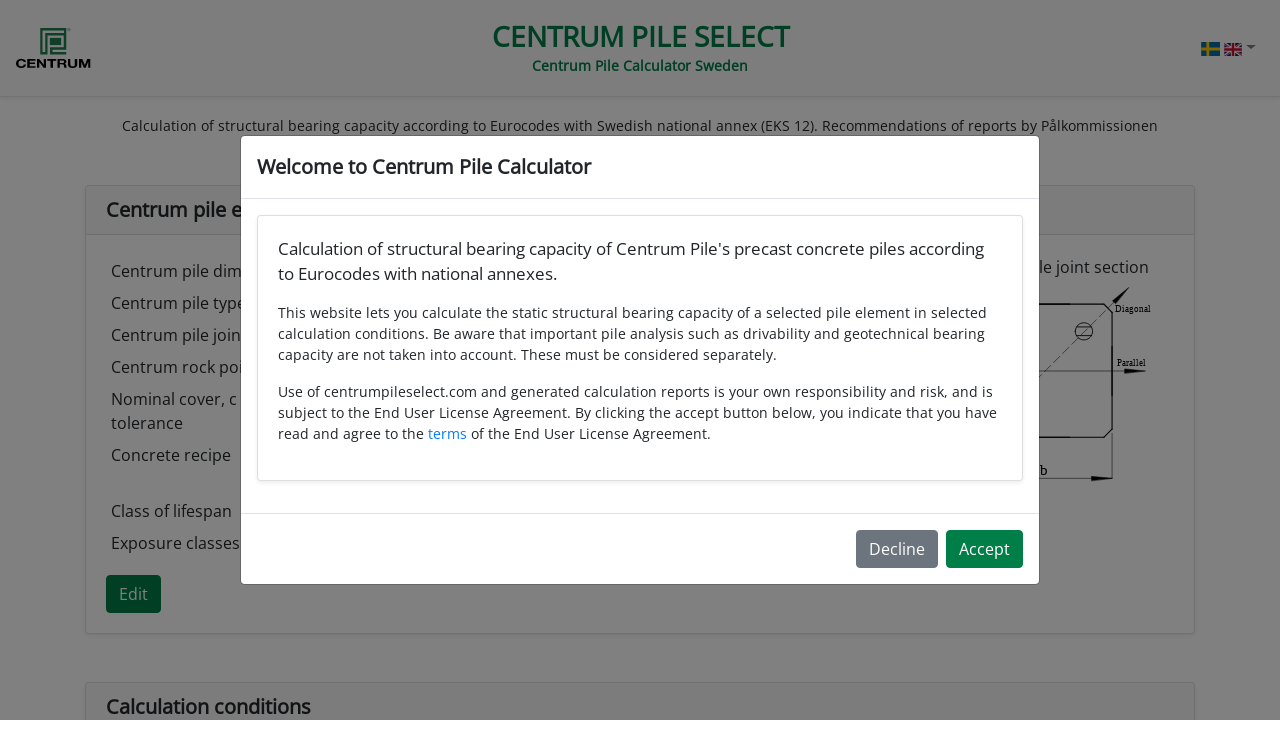

--- FILE ---
content_type: text/html; charset=utf-8
request_url: https://centrumpileselect.com/sweden
body_size: 58069
content:




<!DOCTYPE html>
<html lang="en">
<head>
    <meta name="viewport" content="width=device-width, initial-scale=1.0" />
    <title>Centrum Pile Calculator Sweden</title>

                <link rel="alternate" href="https://centrumpileselect.com/sweden?culture=sv-SE" hreflang="sv-SE" />
                <link rel="alternate" href="https://centrumpileselect.com/sweden?culture=en-GB" hreflang="en-GB" />
                <meta name="description" lang="en" content="Calculation program as a tool for the design of foundation piles.">
                <meta name="keywords" lang="en" content="Pile foundation, concrete piles, pile load capacity, pile joints, pile capacity calculator, pile point">
        <meta name="robots" content="index, follow">
        <meta http-equiv="Content-Type" content="text/html; charset=utf-8">
        <meta http-equiv="Content-Language" content="en, da, sv, nb, de" />
        <meta http-equiv="X-UA-Compatible" content="IE=edge">
        <meta property="og:title" content="Centrum Pile Select – Calculates load capacity for piles and pile joints" />
        <meta property="og:description"
              content="Centrum Pile Select makes it easier to find the optimised pile element, letting you select the best concrete pile and pile joint for your project." />
        <meta property="og:url" content="https://centrumpileselect.com/">
        <meta property="og:image" content="https://centrumpileselect.com/images/meta-tags/cps_meta_en_v3.png" />
        <meta property="og:locale" content="en_GB" />
        <meta property="og:locale:alternate" content="da_DK" />
        <meta property="og:locale:alternate" content="sv_SE" />
        <meta property="og:locale:alternate" content="nb_NO" />
        <meta property="og:locale:alternate" content="de_DE" />
        <meta property="og:type" content="website" />
        <meta property="twitter:card" content="summary_large_image">
        <meta property="twitter:url" content="https://centrumpileselect.com/">
        <meta property="twitter:title" content="Centrum Pile Select – Calculation of load capacity for concrete piles and pile joints">
        <meta property="twitter:description" content="Centrum Pile Select makes it easier to find the optimised pile element, letting you select the best concrete pile and pile joint for your project.">
        <meta property="twitter:image" content="https://centrumpileselect.com/images/meta-tags/cps_meta_en_v3.png">


        <script id="CookieConsent" src="https://policy.app.cookieinformation.com/uc.js" data-culture="EN" type="text/javascript"></script>


    <link rel="stylesheet" href="/lib/bootstrap/css/bootstrap.css?v=C_n-bMl-AD0LHJiZyQxNn1CsnFqENibyYydqPA1c4fc" />
    <link rel="stylesheet" href="/css/site.css?v=aGXEwp8OD8rDPqVhhJQMAyWA54v7ApZKc7CyvTwbVRo" />
    <link rel="stylesheet" href="/lib/cc2/cookieconsent.min.css?v=0VrIwK4tCesqGeUIDg8-v6cZD7cF47fSZTlbOK1YO0A" />
    <link rel="stylesheet" href="/lib/flag-icon-css/css/flag-icons.min.css?v=8qup5VqQKcE2cLILwBU2zpXUkT-eW5tI1ZLzJjh_TdY" />
    <link rel="stylesheet" href="/lib/bootstrap-icons/font/bootstrap-icons.css?v=tlYvYGZUWoa702LBucjy-FmF8QK-Z4NzYM3LOge-Nk8" />
    <link rel="stylesheet" href="/css/google-fonts.css?v=jJmcvonJJJElAIbF7bToBondSscRKj_LhS2Vra9U97s" />

    <link rel="icon" href="/images/favico.png" type="image/png">
    <link rel="icon" sizes="192x192" href="/images/icons/">
    <link rel="apple-touch-icon" sizes="180x180" href="/images/icons/CP-180px-WHT.png">
    
<script type="text/javascript">!function(T,l,y){var S=T.location,k="script",D="instrumentationKey",C="ingestionendpoint",I="disableExceptionTracking",E="ai.device.",b="toLowerCase",w="crossOrigin",N="POST",e="appInsightsSDK",t=y.name||"appInsights";(y.name||T[e])&&(T[e]=t);var n=T[t]||function(d){var g=!1,f=!1,m={initialize:!0,queue:[],sv:"5",version:2,config:d};function v(e,t){var n={},a="Browser";return n[E+"id"]=a[b](),n[E+"type"]=a,n["ai.operation.name"]=S&&S.pathname||"_unknown_",n["ai.internal.sdkVersion"]="javascript:snippet_"+(m.sv||m.version),{time:function(){var e=new Date;function t(e){var t=""+e;return 1===t.length&&(t="0"+t),t}return e.getUTCFullYear()+"-"+t(1+e.getUTCMonth())+"-"+t(e.getUTCDate())+"T"+t(e.getUTCHours())+":"+t(e.getUTCMinutes())+":"+t(e.getUTCSeconds())+"."+((e.getUTCMilliseconds()/1e3).toFixed(3)+"").slice(2,5)+"Z"}(),iKey:e,name:"Microsoft.ApplicationInsights."+e.replace(/-/g,"")+"."+t,sampleRate:100,tags:n,data:{baseData:{ver:2}}}}var h=d.url||y.src;if(h){function a(e){var t,n,a,i,r,o,s,c,u,p,l;g=!0,m.queue=[],f||(f=!0,t=h,s=function(){var e={},t=d.connectionString;if(t)for(var n=t.split(";"),a=0;a<n.length;a++){var i=n[a].split("=");2===i.length&&(e[i[0][b]()]=i[1])}if(!e[C]){var r=e.endpointsuffix,o=r?e.location:null;e[C]="https://"+(o?o+".":"")+"dc."+(r||"services.visualstudio.com")}return e}(),c=s[D]||d[D]||"",u=s[C],p=u?u+"/v2/track":d.endpointUrl,(l=[]).push((n="SDK LOAD Failure: Failed to load Application Insights SDK script (See stack for details)",a=t,i=p,(o=(r=v(c,"Exception")).data).baseType="ExceptionData",o.baseData.exceptions=[{typeName:"SDKLoadFailed",message:n.replace(/\./g,"-"),hasFullStack:!1,stack:n+"\nSnippet failed to load ["+a+"] -- Telemetry is disabled\nHelp Link: https://go.microsoft.com/fwlink/?linkid=2128109\nHost: "+(S&&S.pathname||"_unknown_")+"\nEndpoint: "+i,parsedStack:[]}],r)),l.push(function(e,t,n,a){var i=v(c,"Message"),r=i.data;r.baseType="MessageData";var o=r.baseData;return o.message='AI (Internal): 99 message:"'+("SDK LOAD Failure: Failed to load Application Insights SDK script (See stack for details) ("+n+")").replace(/\"/g,"")+'"',o.properties={endpoint:a},i}(0,0,t,p)),function(e,t){if(JSON){var n=T.fetch;if(n&&!y.useXhr)n(t,{method:N,body:JSON.stringify(e),mode:"cors"});else if(XMLHttpRequest){var a=new XMLHttpRequest;a.open(N,t),a.setRequestHeader("Content-type","application/json"),a.send(JSON.stringify(e))}}}(l,p))}function i(e,t){f||setTimeout(function(){!t&&m.core||a()},500)}var e=function(){var n=l.createElement(k);n.src=h;var e=y[w];return!e&&""!==e||"undefined"==n[w]||(n[w]=e),n.onload=i,n.onerror=a,n.onreadystatechange=function(e,t){"loaded"!==n.readyState&&"complete"!==n.readyState||i(0,t)},n}();y.ld<0?l.getElementsByTagName("head")[0].appendChild(e):setTimeout(function(){l.getElementsByTagName(k)[0].parentNode.appendChild(e)},y.ld||0)}try{m.cookie=l.cookie}catch(p){}function t(e){for(;e.length;)!function(t){m[t]=function(){var e=arguments;g||m.queue.push(function(){m[t].apply(m,e)})}}(e.pop())}var n="track",r="TrackPage",o="TrackEvent";t([n+"Event",n+"PageView",n+"Exception",n+"Trace",n+"DependencyData",n+"Metric",n+"PageViewPerformance","start"+r,"stop"+r,"start"+o,"stop"+o,"addTelemetryInitializer","setAuthenticatedUserContext","clearAuthenticatedUserContext","flush"]),m.SeverityLevel={Verbose:0,Information:1,Warning:2,Error:3,Critical:4};var s=(d.extensionConfig||{}).ApplicationInsightsAnalytics||{};if(!0!==d[I]&&!0!==s[I]){var c="onerror";t(["_"+c]);var u=T[c];T[c]=function(e,t,n,a,i){var r=u&&u(e,t,n,a,i);return!0!==r&&m["_"+c]({message:e,url:t,lineNumber:n,columnNumber:a,error:i}),r},d.autoExceptionInstrumented=!0}return m}(y.cfg);function a(){y.onInit&&y.onInit(n)}(T[t]=n).queue&&0===n.queue.length?(n.queue.push(a),n.trackPageView({})):a()}(window,document,{
src: "https://js.monitor.azure.com/scripts/b/ai.2.min.js", // The SDK URL Source
crossOrigin: "anonymous", 
cfg: { // Application Insights Configuration
    connectionString: 'InstrumentationKey=70b5cec8-0f68-4aa6-807b-9f434da72db1;IngestionEndpoint=https://westeurope-5.in.applicationinsights.azure.com/'
}});</script></head>



<body>
        <!-- Piwik PROD -->
    <script type="text/javascript">
        (function(window, document, dataLayerName, id) {
        window[dataLayerName]=window[dataLayerName]||[],window[dataLayerName].push({start:(new Date).getTime(),event:"stg.start"});var scripts=document.getElementsByTagName('script')[0],tags=document.createElement('script');
        var qP=[];dataLayerName!=="dataLayer"&&qP.push("data_layer_name="+dataLayerName);var qPString=qP.length>0?("?"+qP.join("&")):"";
        tags.async=!0,tags.src="https://aarsleff.containers.piwik.pro/"+id+".js"+qPString,scripts.parentNode.insertBefore(tags,scripts);
        !function(a,n,i){a[n]=a[n]||{};for(var c=0;c<i.length;c++)!function(i){a[n][i]=a[n][i]||{},a[n][i].api=a[n][i].api||function(){var a=[].slice.call(arguments,0);"string"==typeof a[0]&&window[dataLayerName].push({event:n+"."+i+":"+a[0],parameters:[].slice.call(arguments,1)})}}(i[c])}(window,"ppms",["tm","cm"]);
        })(window, document, 'dataLayer', '472ba4d8-f6f9-4320-91a0-962ac1a42f6c');
    </script>



    <nav class="navbar navbar-light bg-light border-bottom shadow-sm navbar-expand-md">
        <div class="navbar-brand d-flex mr-auto" style="min-width: 116px; max-width: 116px;">
            <a href="/"><img src="/images/icons/Centrum grn-blk.svg" style="height: 40px;" /></a>
        </div>

        <button class="navbar-toggler" type="button" data-toggle="collapse" data-target="#collapsingNavbar3">
            <span class="navbar-toggler-icon"></span>
        </button>

        <div class="navbar-collapse collapse" id="collapsingNavbar3">
            <ul class="navbar-nav justify-content-center w-100">
                <li class="nav-item d-none d-md-block text-center">
                    <div class="row">
                        <div class="col">
                            <h3 class="centrum-color text-nowrap mb-0"><strong class="centrum-title">Centrum Pile Select</strong></h3>
                        </div>
                    </div>
                    <div class="row">
                        <div class="col centrum-color text-nowrap mb-0">
                            <small><strong>Centrum Pile Calculator Sweden</strong></small>
                        </div>
                    </div>
                </li>
                <li class="nav-item d-md-none">
                    <strong class="centrum-color centrum-title">Centrum Pile Select</strong>
                </li>
            </ul>
            <div class="" style="min-width: 116px; max-width: 116px;">



<div class="nav navbar-nav ml-auto justify-content-end">
    <form id="selectLanguage" method="post" role="form" action="/sweden?returnUrl=%2Fsweden&amp;handler=SetLanguage">
        <ul class="nav navbar-nav ml-auto justify-content-end text-nowrap">




                    <li class="nav-item dropdown">
                        <a class="nav-link dropdown-toggle" data-toggle="dropdown" href="#" role="button" aria-expanded="false">&nbsp;&nbsp;&nbsp;<small><span class="flag-icon flag-icon-se ml-1"></span><span class="flag-icon flag-icon-gb ml-1"></span></small></a>
                        <div class="dropdown-menu">
                            <button class="dropdown-item language-buttons track-event" name="culture" type="submit" value="sv-SE" data-eventaction="Header" data-eventlabel="Swedish"><span class="flag-icon flag-icon-se ml-1"></span><small><strong><span class="centrum-color">&nbsp;Svenska</span></strong></small></button>
                            <div class="dropdown-divider"></div>                            
                            <button class="dropdown-item language-buttons track-event" name="culture" type="submit" value="en-GB" data-eventaction="Header" data-eventlabel="English" disabled><span class="flag-icon flag-icon-gb ml-1"></span><small><strong><span class="centrum-color">&nbsp;English</span></strong></small></button>
                        </div>
                    </li>

            





        </ul>
    <input name="__RequestVerificationToken" type="hidden" value="CfDJ8MxSzqefTlZLgBE0xtIpm1_5HN4E874fagvXbaAneOeByF35-1wmc7JCw61BurONRWFWzyT8q8TX_Wiy8k5VRNkFN9gL-P5iiiUmFNsWkLqxVV_dfmZZ3Nq4yXNnDdIowEdGxiWAXh_XtFcZ-L9PUQ4" /></form>
</div>



</div>
        </div>


    </nav>

    <main role="main" class="container">
        





<div class="container mt-3 mb-2">
    <div class="row justify-content-md-center">

        <div class="col text-center">
            <p><small>Calculation of structural bearing capacity according to Eurocodes with Swedish national annex (EKS 12). Recommendations of reports by Pålkommissionen apply.</small></p>
        </div>

    </div>
</div>

<div class="card shadow-sm">
    <h5 class="card-header centrum-card-title">Centrum pile element</h5>
    <div class="card-body">

        <div class="row">
            <div class="col-12 col-lg-6">
                <table class="table table-sm table-borderless">

                    <tbody>
                        <tr>
                            <td>Centrum pile dimension, b</td>
                            <td><span id="spanPagePileWidth">235</span>mm</td>
                        </tr>
                        <tr>
                            <td>Centrum pile type</td>
                            <td>Type <span id="spanPagePileType">4</span></td>
                        </tr>
                        <tr>
                            <td>Centrum pile joint type</td>
                            <td><span id="spanPageJointType">CPG-K2</span></td>
                        </tr>

                            <tr>
                                <td>Centrum rock point</td>
                                <td><span id="spanPageRockPoint" data-showrockpoint="true" data-cover="25" data-tipdia="50">CP-RP 235L-25-50</span></td>
                            </tr>

                        <tr>
                            <td>Nominal cover, c / production tolerance</td>
                            <td><span id="spanPageCover">25</span> / <span id="spanPageCoverTolerance">10</span> mm</td>
                        </tr>
                        <tr>
                            <td>Concrete recipe</td>
                            <td><span id="spanPageRecipe" data-value="M1" data-internalName="Recipe1">M1: Standard Viridis w/c max 0,45</span></td>
                        </tr>
                        <tr>
                            <td>Class of lifespan</td>
                            <td><span id="spanPageLifeSpanClass">L100</span></td>
                        </tr>
                        <tr>
                            <td>Exposure classes of pile element</td>
                            <td><span id="spanPageExposureClasses">XC2, XF1</span></td>
                        </tr>
                    </tbody>
                </table>
            </div>
            <div class="col">
                <div class="d-xl-none d-lg-none d-md-none col"><br /><br /></div>
                <div class="row">
                    <div class="col text-center"><label id="pileCsImgPageLabel">Centrum pile cross-section</label><br /><img src="/images/cross-sections/T4.svg" id="pileCsImgPage" style="width: 100%; min-width: 150px; max-width: 200px;" /></div>

                    <div class="col text-center"><label id="jointCsImgPageLabel">Centrum pile joint section</label><br /><img src="/images/cross-sections/K2.svg" id="jointCsImgPage" style="width: 100%; min-width: 150px; max-width: 200px;" /></div>
                </div>
            </div>
        </div>
        <div class="d-xl-none d-lg-none col" id="ulsBreaker"><br /><br /></div>
        <button type="button" class="btn btn-centrum exposureCalc pileElementForm track-event" data-toggle="modal" data-target="#pileElementModal" data-eventaction="Header" data-eventlabel="English">Edit</button>
    </div>
</div>
<br />
<br />
<div class="card shadow-sm">
    <h5 class="card-header centrum-card-title">Calculation conditions</h5>
    <div class="card-body">

        <div class="row">

            <div class="col-lg-6 pl-lg-2">
                <div class="card mb-3 p-2  calc-box h-94">
                    <table class="table table-sm table-borderless">
                        <thead>
                            <tr>
                                <th scope="col" colspan="2">Influence of pile installation</th>
                            </tr>
                        </thead>
                        <tbody>
                            <tr>
                                <td colspan="2">
                                    Reduction factors for material strengths
                                </td>
                            </tr>
                            <tr>
                                <td>Concrete, &mu;<sub>c</sub></td>
                                <td class="align-bottom">
                                    <div class="w-80px"><span id="spanPageMuConcrete">0,8</span></div>
                                </td>
                            </tr>
                            <tr>
                                <td>Compression reinforcement, &mu;<sub>sc</sub></td>
                                <td class="align-bottom">
                                    <div class="w-80px"><span id="spanPageMuSteelComp">0,8</span></div>
                                </td>
                            </tr>
                            <tr>
                                <td>Tension reinforcement, &mu;<sub>st</sub></td>
                                <td class="align-bottom">
                                    <div class="w-80px"><span id="spanPageMuSteelTens">0,9</span></div>
                                </td>
                            </tr>

                                <tr>
                                    <td><span class="showPageEccRockPoint" >Eccentricity on rock point</span></td>
                                    <td class="align-bottom">
                                        <div class="w-80px"><span class="showPageEccRockPoint"  id="spanPageEccRockPoint" data-value="0,1">Ø<sub>tip</sub>/10</span></div>
                                    </td>
                                </tr>


                        </tbody>
                    </table>
                </div>

            </div>




            <div class="col-lg-6 pl-lg-2">

                <div class="card mb-3 p-2 calc-box h-94">
                    <table class="table table-sm table-borderless">
                        <thead class="showUls">
                            <tr>
                                <th scope="col" colspan="2">Ultimate limit state, ULS</th>
                            </tr>
                        </thead>
                        <tbody>
                            <tr class="showUls">
                                <td>Long-term load percentage</td>
                                <td class="align-bottom">
                                    <div class="w-80px"><span id="spanPageLoadRatio">80</span>%</div>
                                </td>
                            </tr>
                            <tr class="showUls">
                                <td>Calculate M<sub>Rd</sub> at normal force, N =</td>
                                <td class="align-bottom">
                                    <div class="w-80px mb-3"><span id="spanPageNormalforceForMomentUls">0</span> kN</div>
                                </td>
                            </tr>
                            <tr class="showSls" style="background-color: inherit;">
                                <th scope="col" colspan="2">Serviceability limit state, SLS</th>
                            </tr>
                            <tr class="showSls">
                                <td>Permitted crack width, w<sub>max</sub></td>
                                <td class="align-bottom">
                                    <div class="w-80px"><span id="spanPageCrackLimit">0,40</span><span id="crackLimitMm"> mm</span></div>
                                </td>
                            </tr>
                            <tr class="showSls">
                                <td>Exposure class(es), crack width</td>
                                <td class="align-bottom">
                                    <div class="w-80px"><span data-showwarning="false" id="spanPageExposureClassesCrack">XC2</span></div>
                                </td>
                            </tr>
                            <tr class="showSls">
                                <td><div class="float-left">Calculate M<sub>Rd</sub> at normal force, N =</div><div class="float-right"></div></td>
                                <td class="align-bottom">
                                    <div class="w-80px"><span id="spanPageNormalforceForMomentSls">0</span> kN</div>
                                </td>
                            </tr>
                        </tbody>
                    </table>
                </div>

            </div>
        </div>

        <button type="button" class="btn btn-centrum track-event" data-toggle="modal" data-target="#calculationConditionsModal" data-eventaction="Calculation Conditions" data-eventlabel="Edit">Edit</button>
    </div>
</div>
<br />
<br />


<div class="card shadow-sm soil-card" data-selectedsoil="cohesive">
    <h5 class="card-header centrum-card-title">Soil strength</h5>
    <div class="card-body">

        <div class="row">

            <div class="col-lg-6 pr-lg-2">
                <div class="card mb-3 p-2  calc-box h-94">

                    <div class="cohesive-result">
                        <table class="table table-sm table-borderless">
                            <thead>
                                <tr>
                                    <th scope="col" colspan="2">Cohesive soil</th>
                                </tr>
                            </thead>
                            <tbody>
                                <tr>
                                    <td colspan="2"><span class="mb2">The deflection resistance of normally consolidated cohesive soil is determined according to the Swedish Commission on Pile research Report 96:1 supplement 2.</span></td>
                                </tr>
                                <tr>
                                    <td>Mean undrained shear strength, c<sub>um</sub></td>
                                    <td class="align-bottom">
                                        <div class=""><span id="spanPageSoilCohesiveStrMean">10</span> kPa</div>
                                    </td>
                                </tr>
                                <tr>
                                    <td>Conversion factor, &eta;</td>
                                    <td class="align-bottom">
                                        <div class=""><span id="spanPageSoilCohesiveConvFac">0,95</span></div>
                                    </td>
                                </tr>
                                <tr>
                                    <td>c<sub>uk</sub> = &#951; &middot; c<sub>um</sub></td>
                                    <td class="align-bottom">
                                        <div class=""><span id="spanPageSoilCohesiveStrSls">9,5</span> kPa</div>
                                    </td>
                                </tr>
                                <tr>
                                    <td>c<sub>ud</sub> = 1/&#947;<small><sub>cu</sub></small> &middot; &#951; &middot; c<sub>um</sub></td>
                                    <td class="align-bottom">
                                        <div class=""><span id="spanPageSoilCohesiveStrUls">6,33</span> kPa</div>
                                    </td>
                                </tr>
                                <tr>
                                    <td>Long-term load percentage, a<sub>lt</sub></td>
                                    <td class="align-bottom">
                                        <div class=""><span id="spanPageSoilSoilCohesiveLoadRatio">80</span> %</div>
                                    </td>
                                </tr>
                            </tbody>
                        </table>
                    </div>

                    <div class="friction-result" style="display: none">
                        <table class="table table-sm table-borderless">
                            <thead>
                                <tr>
                                    <th scope="col" colspan="2">Friction soil</th>
                                </tr>
                            </thead>
                            <tbody>
                                <tr>
                                    <td colspan="2"><span class="mb2">The deflection resistance of friction soil is determined according to the Swedish Commission on Pile Research report 96:1 supplement 2.</span></td>
                                </tr>
                                <tr>
                                    <td>Soil type</td>
                                    <td class="align-bottom">
                                        <div class=""><span id="spanPageSoilFrictionType">Sand</span></div>
                                    </td>
                                </tr>
                                <tr>
                                    <td>Depth in soil</td>
                                    <td class="align-bottom">
                                        <div class=""><span id="spanPageSoilFrictionDepth">5</span> m</div>
                                    </td>
                                </tr>
                                <tr>
                                    <td>Below/above ground water level</td>
                                    <td class="align-bottom">
                                        <div class=""><span id="spanPageSoilFrictionGwl">Below groundwater level</span></div>
                                    </td>
                                </tr>
                                <tr>
                                    <td>Relative firmness</td>
                                    <td class="align-bottom">
                                        <div class=""><span id="spanPageSoilFrictionFirmness">Medium high</span></div>
                                    </td>
                                </tr>
                                <tr>
                                    <td>Growth factor, n<sub>h</sub></td>
                                    <td class="align-bottom">
                                        <div class=""><span id="spanPageSoilFrictionIncFac"></span> MPa/m</div>
                                    </td>
                                </tr>
                                <tr>
                                    <td>Effective overburden pressure, &sigma;'<sub>v</sub></td>
                                    <td class="align-bottom">
                                        <div class=""><span id="spanPageSoilFrictionEffPressure">50</span> kN/m<sup>2</sup></div>
                                    </td>
                                </tr>
                                <tr>
                                    <td>Friction angle, &phi;<sub>k</sub></td>
                                    <td class="align-bottom">
                                        <div class=""><span id="spanPageSoilFrictionAngleCharacteristic">30</span><sup>o</sup></div>
                                    </td>
                                </tr>
                                <tr>
                                    <td>Friction angle, &phi;<sub>d</sub></td>
                                    <td class="align-bottom">
                                        <div class=""><span id="spanPageSoilFrictionAngleDesign">31</span><sup>o</sup></div>
                                    </td>
                                </tr>
                                <tr>
                                    <td>Passive earth pressure coefficient, K<sub>pk</sub></td>
                                    <td class="align-bottom">
                                        <div class=""><span id="spanPageSoilEPKoefficientCharacteristic">3,12</span></div>
                                    </td>
                                </tr>
                                <tr>
                                    <td>Passive earth pressure coefficient, K<sub>pd</sub></td>
                                    <td class="align-bottom">
                                        <div class=""><span id="spanPageSoilEPKoefficientDesign">3,12</span></div>
                                    </td>
                                </tr>
                            </tbody>
                        </table>
                    </div>

                    <div class="manual-result" style="display: none">
                        <div class="row mb-1">
                            <div class="col-12">
                                <strong>Manual soil</strong>
                            </div>
                        </div>
                        <div class="row mb-2">
                            <div class="col-12">
                                Manual input of the deflection resistance parameters of the soil.
                            </div>
                        </div>
                        <div class="row mb-1">
                            <div class="col">
                                <span>Soil type</span>
                            </div>
                            <div class="col">
                                <span id="spanPageManualSoilType"></span>
                            </div>
                        </div>
                        <div class="row mt-2 mb-1">
                            <div class="col-12">
                                <p><span id="spanPageManualSoilDescription"></span></p>
                            </div>
                        </div>
                    </div>

                </div>
            </div>
            <div class="col-lg-6 pr-lg-2">
                <div class="card mb-3 p-2  calc-box h-94">

                    <div id="soilChart" class="p-0 p-sm-0 p-md-4 p-lg-0"></div>

                    <div class="row m-2 m-sm-1">
                        <div class="col-6 d-none d-sm-block">
                            <div class="row">
                                <div class="col"><small>&nbsp;</small></div>
                            </div>
                            <div class="row">
                                <div class="col text-nowrap"><small>Relative resistance modulus, k&middot;d</small></div>
                            </div>
                            <div class="row">
                                <div class="col text-nowrap"><small>Limit resistance, q<sub>y</sub></small></div>
                            </div>
                            <div class="row">
                                <div class="col"><small>Relative deflection at lim. res. y<sub>y</sub>/d</small></div>
                            </div>
                        </div>
                        <div class="col col-md-3">
                            <div class="row">
                                <div class="col"><small><strong>SLS</strong></small></div>
                            </div>
                            <div class="row">
                                <div class="col"><small><span id="spanPageSoilKmodSlsRelative" data-fullvalue="475">475</span> kPa</small></div>
                            </div>
                            <div class="row">
                                <div class="col"><small><span id="spanPageSoilReslimSls" data-fullvalue="57.00000000000001">57</span> kPa</small></div>
                            </div>
                            <div class="row">
                                <div class="col"><small><span id="spanPageSoilDeflimSlsRelative" data-fullvalue="0.12000000000000001">0,120</span> m/m</small></div>
                            </div>
                        </div>
                        <div class="col col-md-3">
                            <div class="row">
                                <div class="col"><small><strong>ULS</strong></small></div>
                            </div>
                            <div class="row">
                                <div class="col"><small><span id="spanPageSoilKmodUlsRelative" data-fullvalue="372.5490196078431">373</span> kPa</small></div>
                            </div>
                            <div class="row">
                                <div class="col"><small><span id="spanPageSoilReslimUls" data-fullvalue="41.800000000000004">42</span> kPa</small></div>
                            </div>
                            <div class="row">
                                <div class="col"><small><span id="spanPageSoilDeflimUlsRelative" data-fullvalue="0.11220000000000002">0,112</span> m/m</small></div>
                            </div>
                        </div>
                    </div>


                </div>
            </div>
        </div>

        <button type="button" class="btn btn-centrum track-event" data-toggle="modal" data-target="#soilStrenghModal" data-eventaction="Soil Strength" data-eventlabel="Edit">Edit</button>
    </div>
</div>
<br />
<br />




<div class="card shadow-sm">
    <h5 class="card-header centrum-card-title">Load Cases</h5>
    <div class="card-body">

        <div class="row">

            <div class="col-lg-6 pl-lg-2">
                <div class="card mb-3 p-2  calc-box h-94">
                    <table class="table table-sm table-borderless">
                        <thead>
                            <tr class="showUls">
                                <th scope="col" colspan="2">Ultimate Limit State, ULS</th>
                            </tr>
                        </thead>
                        <tbody>
                            <tr class="showUls">
                                <td>Compression, N-</td>
                                <td class="align-bottom">
                                    <div><span id="spanPageLoadCasesULSCompression" data-value=""></span></div>
                                </td>
                            </tr>
                                <tr class="showUls">
                                    <td>Load effect for N-</td>
                                    <td class="align-bottom">
                                        <div><span id="spanPageLoadCaseULSIntersection"></span></div>
                                    </td>
                                </tr>
                            <tr class="showUls">
                                <td>Tension, N+</td>
                                <td class="align-bottom">
                                    <div><span id="spanPageLoadCasesULSTension" data-value="">-0</span></div>
                                </td>
                            </tr>
                            <tr class="showUls">
                                <td>N-M combination</td>
                                <td class="align-bottom">
                                    <div><span id="spanPageLoadCasesULSNMCombinationNormalForce" data-value=""></span><span id="spanPageLoadCasesULSNMCombinationMoment" data-value=""></span></div>
                                </td>
                            </tr>

                        </tbody>
                    </table>
                </div>

            </div>

            <div class="col-lg-6 pl-lg-2">

                <div class="card mb-3 p-2 calc-box h-94">
                    <table class="table table-sm table-borderless">
                        <thead>
                            <tr class="showSls">
                                <th scope="col" colspan="2">Serviceability Limit State, SLS</th>
                            </tr>
                        </thead>
                        <tbody>
                            <tr class="showSls">
                                <td>Compression, N-</td>
                                <td class="align-bottom">
                                    <div><span id="spanPageLoadCasesSLSCompression" data-value=""></span></div>
                                </td>
                            </tr>
                                <tr class="showSls">
                                    <td>Load effect for N-</td>
                                    <td class="align-bottom">
                                        <div><span id="spanPageLoadCaseSLSIntersection" data-value=""></span></div>
                                    </td>
                                </tr>
                            <tr class="showSls">
                                <td>Tension, N+</td>
                                <td class="align-bottom">
                                    <div><span id="spanPageLoadCasesSLSTension" data-value=""></span></div>
                                </td>
                            </tr>
                            <tr class="showSls">
                                <td>N-M combination</td>
                                <td class="align-bottom">
                                    <div><span id="spanPageLoadCasesSLSNMCombinationNormalForce" data-value=""></span><span id="spanPageLoadCasesSLSNMCombinationMoment" data-value=""></span></div>
                                </td>
                            </tr>
                        </tbody>
                    </table>
                </div>

            </div>
        </div>

        <button type="button" class="btn btn-centrum track-event" data-toggle="modal" data-target="#loadCasesModal" data-eventaction="Load Cases" data-eventlabel="Edit">Edit</button>
    </div>
</div>
<br />
<br />

<div>
    <div class="row">
        <div class="col-lg" id="ulsCol">
            <div class="card shadow-sm highchart-card">
                <h5 class="card-header centrum-card-title calculating-header " style="display: none;">
                    Calculating...<span class="spinner-border spinner-size float-right" role="status">
                        <span class="sr-only">Calculating...</span>
                    </span>
                </h5>
                <h5 class="card-header centrum-card-title calc-results-header">Calculation results ULS</h5>

                <div class="card-body highchart-front-container">
                    <div id="ulsChart" class="highchart-front p-0 p-sm-0 p-md-4 p-lg-0"></div>
                </div>

                


<div class="container">

    <small><strong>Compression resistance</strong></small> <img src="/images/icons/info.svg" data-toggle="popover" data-placement="top" data-html="true" data-content="Curves are analysed to determine the compression capacity in ULS of the selected Centrum pile element. &lt;/p&gt;The numerically lowest critical point with respect to normal force determines the compression capacity. Critical points are found for both parallel and diagonal deflection as the most critical of the three following conditions: &lt;br/&gt;&lt;ul&gt;&lt;li&gt;Buckling of pile due to soil failure (peak of the load effect curve)&lt;/li&gt;&lt;li&gt;Failure in cross-section due to second order effects (intersection between load-effect curve and cross-section capacity curve)&lt;/li&gt;&lt;li&gt;Failure in cross-section due to minimum eccentricity (intersection between eccentricity line and cross-section capacity curve)&lt;/li&gt;" class="poptooltip" />

    <div class="d-flex">
        <div class="mr-auto p-0">
            <small>Pile section</small>
        </div>
        <div class="pr-1 text-right">
            <small>N<sub>c,Rd,pile</sub></small>
        </div>
        <div class="pl-1">
            <small>= <span class="spanCapacity" id="spanCompCapacityPileUls"></span> kN</small>
        </div>
    </div>

        <div class="d-flex">
            <div class="mr-auto p-0">
                <small>Pile joint section</small>
            </div>
            <div class="pr-1 text-right">
                <small>N<sub>c,Rd,pilejoint</sub></small>
            </div>
            <div class="pl-1">
                <small>= <span class="spanCapacity" id="spanCompCapacityJointUls"></span> kN</small>
            </div>
        </div>
        <div class="d-flex capacityUnderline">
            <div class="mr-auto p-0">
                <small>Rock point<span class="rockpoint-warning rockpoint-warning-hide">*</span></small>
            </div>
            <div class="pr-1 text-right">
                <small>N<sub>c,Rd,rockpoint</sub></small>
            </div>
            <div class="pl-1">
                <small>= <span class="spanCapacity" id="spanCompCapacityRockpointUls"></span> kN</small>
            </div>
        </div>



    <div class="d-flex mb-0">
        <div class="mr-auto p-0">
            <small><strong>Pile element</strong></small>
        </div>
        <div class="pr-1 text-right">
            <small><strong>N<sub>c,Rd</sub></strong></small>
        </div>
        <div class="pl-1">
            <small><strong> = <span class="spanCapacity spanCompCapacityUls" id="spanCompCapacityUls"></span> kN</strong></small>
        </div>
    </div>

    <div class="d-flex mb-3">
            <em><span class="rockpoint-warning rockpoint-warning-hide x-small">*Capacity of rock point is determined for standard concrete C50/60</span></em>
    </div>


    <small><strong>Tension resistance</strong></small> <img src="/images/icons/info.svg" data-toggle="popover" data-placement="top" data-html="true" data-content="Tension resistance of the selected Centrum pile element is determined as the most critical of either the tension resistance of the pile or the pile joint. &lt;/p&gt;Tension resistances can be inspected on the chart as the end points of the cross-section capacity curves on the tension side." class="poptooltip" />

    <div class="d-flex">
        <div class="mr-auto p-0">
            <small>Pile section</small>
        </div>
        <div class="pr-1 text-right">
            <small>N<sub>t,Rd,pile</sub></small>
        </div>
        <div class="pl-1">
            <small>= <span class="spanCapacity" id="spanTensCapacityPileUls"></span> kN</small>
        </div>
    </div>
    <div class="d-flex capacityUnderline">
        <div class="mr-auto p-0">
            <small>Pile joint section</small>
        </div>
        <div class="pr-1 text-right">
            <small>N<sub>t,Rd,pilejoint</sub></small>
        </div>
        <div class="pl-1">
            <small>= <span class="spanCapacity" id="spanTensCapacityJointUls"></span> kN</small>
        </div>
    </div>
    <div class="d-flex mb-3">
        <div class="mr-auto p-0">
            <small><strong>Pile element</strong></small>
        </div>
        <div class="pr-1 text-right">
            <small><strong>N<sub>t,Rd</sub></strong></small>
        </div>
        <div class="pl-1">
            <small><strong>= <span class="spanCapacity" id="spanTensCapacityUls"></span> kN</strong></small>
        </div>
    </div>


    <small><strong>Moment capacity at N = <span class="normalforceForMomentUls">0</span></strong></small> <img src="/images/icons/info.svg" data-toggle="popover" data-placement="top" data-html="true" data-content="Moment resistance is found for the normal force given in the calculation conditions as the lesser value of diagonal or parallel bending. &lt;/p&gt;Linear interpolation between the two nearest points is used." class="poptooltip" />

    <div class="d-flex">
        <div class="mr-auto p-0">
            <small>Pile section</small>
        </div>
        <div class="pr-1 text-right">
            <small>M<sub>Rd,pile</sub></small>
        </div>
        <div class="pl-1">
            <small>= <span class="spanCapacity" id="spanMomentCapacityPileUls"></span> kNm</small>
        </div>
    </div>
    <div class="d-flex capacityUnderline">
        <div class="mr-auto p-0">
            <small>Pile joint section</small>
        </div>
        <div class="pr-1 text-right">
            <small>M<sub>Rd,pilejoint</sub></small>
        </div>
        <div class="pl-1">
            <small>= <span class="spanCapacity" id="spanMomentCapacityJointUls"></span> kNm</small>
        </div>
    </div>
    <div class="d-flex mb-3">
        <div class="mr-auto p-0">
            <small><strong>Pile element</strong></small>
        </div>
        <div class="pr-1 text-right">
            <small><strong>M<sub>Rd</sub></strong></small>
        </div>
        <div class="pl-1">
            <small><strong> = <span class="spanCapacity spanMomentCapacityUls" id="spanMomentCapacityUls"></span> kNm</strong></small>
        </div>
    </div>

    <div class="d-flex mb-3">
        <div class="mr-auto p-0">
            <small>Buckling length at N<sub>c,Rd</sub> = <span class="spanCompCapacityUls"></span> kN</small> <img src="/images/icons/info.svg" data-toggle="popover" data-placement="top" data-html="true" data-content="The buckling length corresponds to parallel deflection" class="poptooltip" />
        </div>
        <div class="pr-1 text-right">
            <small>l<sub>cr</sub></small>
        </div>
        <div class="pl-1">
            <small>= <span id="spanBucklingLengthUls" class="spanCapacity"></span> m&nbsp;</small>
        </div>
    </div>

</div>

            </div>
            <div class="d-xl-none d-lg-none col" id="ulsBreaker"><br /><br /></div>
        </div>




        <div class="col-lg" id="slsCol">
            <div class="card shadow-sm highchart-card">
                <h5 class="card-header centrum-card-title calculating-header" style="display: none;">
                    Calculating...<span class="spinner-border spinner-size float-right" role="status">
                        <span class="sr-only">Calculating...</span>
                    </span>
                </h5>
                <h5 class="card-header centrum-card-title calc-results-header">Calculation results SLS</h5>

                <div class="card-body highchart-front-container">
                    <div id="slsChart" class="highchart-front p-0 p-sm-0 p-md-4 p-lg-0"></div>
                </div>

                


<div class="container">

    <small><strong>Compression resistance</strong></small> <img src="/images/icons/info.svg" data-toggle="popover" data-placement="top" data-html="true" data-content="Curves are analysed to determine the compression capacity in SLS of the selected Centrum pile element. &lt;/p&gt;The numerically lowest critical point with respect to normal force determines the compression capacity. Critical points are found for both parallel and diagonal deflection as the most critical of the two following conditions: &lt;br/&gt;&lt;ul&gt;&lt;li&gt;Yield in soil around the pile (peak of the load effect curve)&lt;/li&gt;&lt;li&gt;Exceeding allowable stresses in the cross-section (intersection between load-effect curve and cross-section capacity curve)&lt;/li&gt;" class="poptooltip" />

    <div class="d-flex">
        <div class="mr-auto p-0">
            <small>Pile section</small>
        </div>
        <div class="pr-1 text-right">
            <small>N<sub>c,Rd,pile</sub></small>
        </div>
        <div class="pl-1">
            <small>= <span class="spanCapacity" id="spanCompCapacityPileSls"></span> kN</small>
        </div>
    </div>

        <div class="d-flex">
            <div class="mr-auto p-0">
                <small>Pile joint section</small>
            </div>
            <div class="pr-1 text-right">
                <small>N<sub>c,Rd,pilejoint</sub></small>
            </div>
            <div class="pl-1">
                <small>= <span class="spanCapacity" id="spanCompCapacityJointSls"></span> kN</small>
            </div>
        </div>
        <div class="d-flex capacityUnderline">
            <div class="mr-auto p-0">
                <small>Rock point<span class="rockpoint-warning rockpoint-warning-hide">*</span></small>
            </div>
            <div class="pr-1 text-right">
                <small>N<sub>c,Rd,rockpoint</sub></small>
            </div>
            <div class="pl-1">
                <small>= <span class="spanCapacity" id="spanCompCapacityRockpointSls"></span> kN</small>
            </div>
        </div>



    <div class="d-flex mb-0">
        <div class="mr-auto p-0">
            <small><strong>Pile element</strong></small>
        </div>
        <div class="pr-1 text-right">
            <small><strong>N<sub>c,Rd</sub></strong></small>
        </div>
        <div class="pl-1">
            <small><strong> = <span class="spanCapacity spanCompCapacitySls" id="spanCompCapacitySls"></span> kN</strong></small>
        </div>
    </div>

    <div class="d-flex mb-3">
            <em><span class="rockpoint-warning rockpoint-warning-hide x-small">*Capacity of rock point is determined for standard concrete C50/60</span></em>
    </div>


    <small><strong>Tension resistance</strong></small> <img src="/images/icons/info.svg" data-toggle="popover" data-placement="top" data-html="true" data-content="Tension resistance of the selected Centrum pile element is determined as the most critical of either the tension resistance of the pile or the pile joint. &lt;/p&gt;Tension resistances can be inspected on the chart as the end points of the cross-section capacity curves on the tension side." class="poptooltip" />

    <div class="d-flex">
        <div class="mr-auto p-0">
            <small>Pile section</small>
        </div>
        <div class="pr-1 text-right">
            <small>N<sub>t,Rd,pile</sub></small>
        </div>
        <div class="pl-1">
            <small>= <span class="spanCapacity" id="spanTensCapacityPileSls"></span> kN</small>
        </div>
    </div>
    <div class="d-flex capacityUnderline">
        <div class="mr-auto p-0">
            <small>Pile joint section</small>
        </div>
        <div class="pr-1 text-right">
            <small>N<sub>t,Rd,pilejoint</sub></small>
        </div>
        <div class="pl-1">
            <small>= <span class="spanCapacity" id="spanTensCapacityJointSls"></span> kN</small>
        </div>
    </div>
    <div class="d-flex mb-3">
        <div class="mr-auto p-0">
            <small><strong>Pile element</strong></small>
        </div>
        <div class="pr-1 text-right">
            <small><strong>N<sub>t,Rd</sub></strong></small>
        </div>
        <div class="pl-1">
            <small><strong>= <span class="spanCapacity" id="spanTensCapacitySls"></span> kN</strong></small>
        </div>
    </div>


    <small><strong>Moment capacity at N = <span class="normalforceForMomentSls">0</span></strong></small> <img src="/images/icons/info.svg" data-toggle="popover" data-placement="top" data-html="true" data-content="Moment resistance is found for the normal force given in the calculation conditions as the lesser value of diagonal or parallel bending. &lt;/p&gt;Linear interpolation between the two nearest points is used." class="poptooltip" />

    <div class="d-flex">
        <div class="mr-auto p-0">
            <small>Pile section</small>
        </div>
        <div class="pr-1 text-right">
            <small>M<sub>Rd,pile</sub></small>
        </div>
        <div class="pl-1">
            <small>= <span class="spanCapacity" id="spanMomentCapacityPileSls"></span> kNm</small>
        </div>
    </div>
    <div class="d-flex capacityUnderline">
        <div class="mr-auto p-0">
            <small>Pile joint section</small>
        </div>
        <div class="pr-1 text-right">
            <small>M<sub>Rd,pilejoint</sub></small>
        </div>
        <div class="pl-1">
            <small>= <span class="spanCapacity" id="spanMomentCapacityJointSls"></span> kNm</small>
        </div>
    </div>
    <div class="d-flex mb-3">
        <div class="mr-auto p-0">
            <small><strong>Pile element</strong></small>
        </div>
        <div class="pr-1 text-right">
            <small><strong>M<sub>Rd</sub></strong></small>
        </div>
        <div class="pl-1">
            <small><strong> = <span class="spanCapacity spanMomentCapacitySls" id="spanMomentCapacitySls"></span> kNm</strong></small>
        </div>
    </div>

    <div class="d-flex mb-3">
        <div class="mr-auto p-0">
            <small>Buckling length at N<sub>c,Rd</sub> = <span class="spanCompCapacitySls"></span> kN</small> <img src="/images/icons/info.svg" data-toggle="popover" data-placement="top" data-html="true" data-content="The buckling length corresponds to parallel deflection" class="poptooltip" />
        </div>
        <div class="pr-1 text-right">
            <small>l<sub>cr</sub></small>
        </div>
        <div class="pl-1">
            <small>= <span id="spanBucklingLengthSls" class="spanCapacity"></span> m&nbsp;</small>
        </div>
    </div>

</div>

            </div>

        </div>
    </div>
</div>

<br />
<br />
<div class="card shadow-sm">
    <h5 class="card-header centrum-card-title">Generate report</h5>
    <div class="card-body">
        <p>
            Generate a report with your selected Centrum pile element in PDF.
        </p>
        <p class="small">
            Centrum Pile Select will not save a copy of the generated report or any of the typed information. </br>The static structural bearing capacity of a selected pile element in selected calculation conditions is calculated. Be aware that important pile analyses, such as driveability and geotechnical bearing capacity, are not taken into account. These must be considered separately.
        </p>

        <button type="button" class="btn btn-centrum track-event" data-toggle="modal" data-target="#generateReportModal" data-eventaction="Generate Report" data-eventlabel="Open Generate Report">Generate report</button>

    </div>
</div>



<!-- Modal -->
<div class="modal fade" id="calculationConditionsModal" tabindex="-1" role="dialog" aria-labelledby="calculationConditionsModalTitle" aria-hidden="true">
    <div class="modal-dialog modal-lg modal-dialog-centered" role="document">
        <div class="modal-content">
            <form id="ccForm" class="needs-validation" novalidate>
                <div class="modal-header">
                    <h5 class="modal-title centrum-card-title" id="calculationConditionsModalTitle">Calculation conditions</h5>

                    <button type="button" class="close track-event" data-dismiss="modal" aria-label="Close" data-eventaction="Calculation Conditions" data-eventlabel="Close X">
                        <span aria-hidden="true">&times;</span>
                    </button>
                </div>
                <div class="modal-body">


                    <div class="card shadow-sm mb-3 min-350">
                        <div class="card-body">
                            <h6><strong>Influence of pile installation</strong> <img src="/images/icons/info.svg" data-toggle="popover" data-placement="top" data-html="true" data-content="Enter the material reduction factors to account for the influence of pile installation. Factors are applied to the characteristic values of the material properties. &lt;p/&gt;The factors shall be determined according to Commission on Pile Research (P&#xE5;lkommissionen) Report 96:1 &#x2B; supplement 1." class="poptooltip" /></h6>

                            


    <label for="muConcrete">Reduction factor for strength of concrete</label>    




<div class="input-group mb-3">
        <div class="input-group-prepend">
            <div class="input-group-text width-60" id="spanMuConcrete">µ<sub>c</sub></div>
        </div>

    <input type="text" class="form-control text-right" id="muConcrete" name="muConcrete"  placeholder="Reduction factor for strength of concrete" aria-label="Reduction factor for strength of concrete" aria-describedby="&#xB5;&lt;sub&gt;c&lt;/sub&gt;" value="0,8" autocomplete="off">

        <div class="input-group-append">
            <span class="input-group-text width-60">-</span>
        </div>
    <div class="invalid-feedback" id="Validate-muConcrete" data-defaultvalidationtext="Value must be between 0,7 and 1">
        Value must be between 0,7 and 1
    </div>

</div>




                            


    <label for="muSteelComp">Reduction factor for compression strength of reinforcement</label>    




<div class="input-group mb-3">
        <div class="input-group-prepend">
            <div class="input-group-text width-60" id="spanMuSteelComp">µ<sub>sc</sub></div>
        </div>

    <input type="text" class="form-control text-right" id="muSteelComp" name="muSteelComp"  placeholder="Reduction factor for compression strength of reinforcement" aria-label="Reduction factor for compression strength of reinforcement" aria-describedby="&#xB5;&lt;sub&gt;sc&lt;/sub&gt;" value="0,8" autocomplete="off">

        <div class="input-group-append">
            <span class="input-group-text width-60">-</span>
        </div>
    <div class="invalid-feedback" id="Validate-muSteelComp" data-defaultvalidationtext="Value must be between 0,8 and 1">
        Value must be between 0,8 and 1
    </div>

</div>




                            


    <label for="muSteelTens">Reduction factor for tension strength of reinforcement</label>    




<div class="input-group mb-3">
        <div class="input-group-prepend">
            <div class="input-group-text width-60" id="spanMuSteelTens">µ<sub>st</sub></div>
        </div>

    <input type="text" class="form-control text-right" id="muSteelTens" name="muSteelTens"  placeholder="Reduction factor for tension strength of reinforcement" aria-label="Reduction factor for tension strength of reinforcement" aria-describedby="&#xB5;&lt;sub&gt;st&lt;/sub&gt;" value="0,9" autocomplete="off">

        <div class="input-group-append">
            <span class="input-group-text width-60">-</span>
        </div>
    <div class="invalid-feedback" id="Validate-muSteelTens" data-defaultvalidationtext="Value must be between 0,8 and 1">
        Value must be between 0,8 and 1
    </div>

</div>




                                <div class="mb-3">
                                    <label>
                                        Eccentricity on rock point <img src="/images/icons/info.svg" data-toggle="popover" data-placement="top" data-html="true" data-content="Select the eccentricity of the normal force on the tip of the rock point. &lt;/p&gt; See further Swedish Commission on Pile Research report 96:1 &#x2B; supplement 2 section 5.6" class="poptooltip" />
                                    </label>
                                    <br />
                                    <div class="custom-control custom-radio custom-control-inline">
                                        <input type="radio" id="eccRockPoint01" checked name="eccRockPoint" value="0,1" class="custom-control-input" checked>
                                        <label class="custom-control-label" for="eccRockPoint01">Ø<sub>tip</sub>/10</label>
                                    </div>
                                    <div class="custom-control custom-radio custom-control-inline">
                                        <input type="radio" id="eccRockPoint02" name="eccRockPoint" value="0,25" class="custom-control-input">
                                        <label class="custom-control-label" for="eccRockPoint02">Ø<sub>tip</sub>/4</label>
                                    </div>
                                </div>

                        </div>

                    </div>

                    <div class="card shadow-sm mb-3 min-350">
                        <div class="card-body">
                            <h6>
                                <strong>
                                    Ultimate limit state, ULS <img src="/images/icons/info.svg" data-toggle="popover" data-placement="top" data-html="true" data-content="Activate the switch to calculate ultimate limit state, ULS. &lt;/p&gt; Enter the long-term load percentage, which is the proportional figure between the load in the quasi-permanent combination (EN 1990 equation 6.16b) and the design load in STR limit state (EN 1990 equation 6.10a / 6.10b). &lt;/p&gt; The ratio influences the effective creep ratio &amp;phi;&lt;sub&gt;ef&lt;/sub&gt; of the concrete." class="poptooltip" />
                                </strong>
                            </h6>
                            <label for="ulsCalc">Calculate ULS</label>
                            <div class="onoffswitch mb-4">
                                <input type="checkbox" name="ulsCalc" class="onoffswitch-checkbox" id="ulsCalc" checked>
                                <label class="onoffswitch-label" for="ulsCalc"></label>
                            </div>
                            


    <label for="loadRatio">Long-term load percentage</label>    




<div class="input-group mb-3">
        <div class="input-group-prepend">
            <div class="input-group-text width-60" id="spanLoadRatio">a<sub>lt</sub></div>
        </div>

    <input type="text" class="form-control text-right" id="loadRatio" name="loadRatio"  placeholder="Long-term load percentage" aria-label="Long-term load percentage" aria-describedby="a&lt;sub&gt;lt&lt;/sub&gt;" value="80" autocomplete="off">

        <div class="input-group-append">
            <span class="input-group-text width-60">%</span>
        </div>
    <div class="invalid-feedback" id="Validate-loadRatio" data-defaultvalidationtext="Value must be between 0 and 100">
        Value must be between 0 and 100
    </div>

</div>




                            


    <label for="normalforceForMomentUls">Calculate moment resistance at normal force <small>(tension is positive)</small></label>    




<div class="input-group mb-3">
        <div class="input-group-prepend">
            <div class="input-group-text width-60" id="spanNormalforceForMomentUls">N</div>
        </div>

    <input type="text" class="form-control text-right" id="normalforceForMomentUls" name="normalforceForMomentUls"  placeholder="Calculate moment resistance at normal force &lt;small&gt;(tension is positive)&lt;/small&gt;" aria-label="Calculate moment resistance at normal force &lt;small&gt;(tension is positive)&lt;/small&gt;" aria-describedby="N" value="0" autocomplete="off">

        <div class="input-group-append">
            <span class="input-group-text width-60">kN</span>
        </div>
    <div class="invalid-feedback" id="Validate-normalforceForMomentUls" data-defaultvalidationtext="Value must be between -10000 and 2000. Compression is negative.">
        Value must be between -10000 and 2000. Compression is negative.
    </div>

</div>



                        </div>
                    </div>

                    <div class="card shadow-sm mb-3 min-350">
                        <div class="card-body">
                            <h6>
                                <strong>
                                    Serviceability limit state, SLS <img src="/images/icons/info.svg" data-toggle="popover" data-placement="top" data-html="true" data-content="Activate to calculate serviceability limit state, SLS.&lt;/br&gt;Quasi-permanent combination is calculated &lt;/p&gt; Select the permitted crack width in the concrete. The exposure class(es) in compliance with the permitted crack width and the class of lifespan is determined automatically." class="poptooltip" />
                                </strong>
                            </h6>
                            <label for="ulsCalc">Calculate SLS</label>
                            <div class="onoffswitch mb-4">
                                <input type="checkbox" name="slsCalc" class="onoffswitch-checkbox" id="slsCalc" checked>
                                <label class="onoffswitch-label" for="slsCalc"></label>
                            </div>

                            <div class="form-group">
                                <label for="crackLimit">Permitted crack width, w<sub>max</sub></label>
                                <select class="form-control" id="crackLimit">
                                </select>
                            </div>

                            <label>Exposure class(es) in compliance with permitted crack width</label>
                            <p><strong><span id="spanExposureCrack">XC2</span></strong></p>

                            


    <label for="normalforceForMomentSls">Calculate moment resistance at normal force <small>(tension is positive)</small></label>    




<div class="input-group mb-3">
        <div class="input-group-prepend">
            <div class="input-group-text width-60" id="spanNormalforceForMomentSls">N</div>
        </div>

    <input type="text" class="form-control text-right" id="normalforceForMomentSls" name="normalforceForMomentSls"  placeholder="Calculate moment resistance at normal force &lt;small&gt;(tension is positive)&lt;/small&gt;" aria-label="Calculate moment resistance at normal force &lt;small&gt;(tension is positive)&lt;/small&gt;" aria-describedby="N" value="0" autocomplete="off">

        <div class="input-group-append">
            <span class="input-group-text width-60">kN</span>
        </div>
    <div class="invalid-feedback" id="Validate-normalforceForMomentSls" data-defaultvalidationtext="Value must be between -10000 and 2000. Compression is negative.">
        Value must be between -10000 and 2000. Compression is negative.
    </div>

</div>




                        </div>
                    </div>
                    

                </div>
                <div class="modal-footer">
                    <button type="button" class="btn btn-light track-event" id="resetCC" data-eventaction="Calculation Conditions" data-eventlabel="Reset">Reset</button>
                    <button type="button" class="btn btn-secondary track-event" data-dismiss="modal" id="cancelCC" data-eventaction="Calculation Conditions" data-eventlabel="Cancel">Cancel</button>
                    <button type="submit" class="btn btn-centrum track-event" id="recalculateCC" data-eventaction="Calculation Conditions" data-eventlabel="Calculate">Calculate</button>
                </div>
            </form>
        </div>
    </div>
</div>

<!-- Modal -->
<form id="peForm" class="needs-validation" novalidate>
    <div class="modal fade" id="pileElementModal" tabindex="-1" role="dialog" aria-labelledby="pileElementModalTitle" aria-hidden="true">
        <div class="modal-dialog modal-lg modal-dialog-centered" role="document">
            <div class="modal-content">
                <div class="modal-header">
                    <h5 class="modal-title centrum-card-title" id="pileElementModalTitle">Centrum pile element</h5>

                    <button type="button" class="close track-event" data-dismiss="modal" aria-label="Close" data-eventaction="Pile Element" data-eventlabel="Close X">
                        <span aria-hidden="true">&times;</span>
                    </button>
                </div>
                <div class="modal-body">



                    <div class="card shadow-sm mb-3 min-350">
                        <div class="card-body">

                            <div class="mb-3">
                                <h6>
                                    <strong>
                                        Dimension and type
                                    </strong>
                                </h6>
                            </div>

                            <div class="mb-3">
                                <label>
                                    Centrum pile dimension, b [mm]
                                </label>
                                <img src="/images/icons/info.svg" data-toggle="popover" data-placement="top" data-html="true" data-content="Select a width of the square pile section. &lt;/br&gt;The selected pile width may limit possible combinations of pile types and pile joint types." class="poptooltip" />
                                <br />
                                <div class="custom-control custom-radio custom-control-inline">
                                    <input type="radio" id="radioPileWidth200" name="radioPileWidth" value="200" class="custom-control-input pileElementForm rockPointTipDiaCheck">
                                    <label class="custom-control-label" for="radioPileWidth200">200</label>
                                </div>
                                <div class="custom-control custom-radio custom-control-inline">
                                    <input type="radio" id="radioPileWidth235" name="radioPileWidth" value="235" class="custom-control-input pileElementForm rockPointTipDiaCheck" checked>
                                    <label class="custom-control-label" for="radioPileWidth235">235</label>
                                </div>
                                <div class="custom-control custom-radio custom-control-inline">
                                    <input type="radio" id="radioPileWidth250" name="radioPileWidth" value="250" class="custom-control-input pileElementForm rockPointTipDiaCheck">
                                    <label class="custom-control-label" for="radioPileWidth250">250</label>
                                </div>
                                <div class="custom-control custom-radio custom-control-inline">
                                    <input type="radio" id="radioPileWidth270" name="radioPileWidth" value="270" class="custom-control-input pileElementForm rockPointTipDiaCheck">
                                    <label class="custom-control-label" for="radioPileWidth270">270</label>
                                </div>
                                <div class="custom-control custom-radio custom-control-inline">
                                    <input type="radio" id="radioPileWidth300" name="radioPileWidth" value="300" class="custom-control-input pileElementForm rockPointTipDiaCheck">
                                    <label class="custom-control-label" for="radioPileWidth300">300</label>
                                </div>
                                <div class="custom-control custom-radio custom-control-inline">
                                    <input type="radio" id="radioPileWidth350" name="radioPileWidth" value="350" class="custom-control-input pileElementForm rockPointTipDiaCheck">
                                    <label class="custom-control-label" for="radioPileWidth350">350</label>
                                </div>
                                <div class="custom-control custom-radio custom-control-inline">
                                    <input type="radio" id="radioPileWidth400" name="radioPileWidth" value="400" class="custom-control-input pileElementForm rockPointTipDiaCheck">
                                    <label class="custom-control-label" for="radioPileWidth400">400</label>
                                </div>
                                <div class="invalid-feedback">
                                    Please select a pile width
                                </div>

                            </div>

                                <div class="mb-3">
                                    <label class="mb-1">Centrum rock point</label> <img src="/images/icons/info.svg" data-container="body" data-toggle="popover" data-placement="top" data-html="true" data-content="Activate the slider if the pile element is equipped with a rock point. &lt;/p&gt;For some dimensions, more options are available &lt;/p&gt;" class="poptooltip" />
                                    <div class="row">
                                        <div class="col-lg-1 mt-1">
                                            <div class="onoffswitch mb-3 rockpoint-popover" data-toggle="popover" data-placement="top" data-html="true" data-content="TooltipInvalidCombinationPileWidth">
                                                <input type="checkbox" name="rockPointSwitch" class="onoffswitch-checkbox pileElementForm rockPointTipDiaCheck" id="rockPointSwitch" checked="checked">
                                                <label class="onoffswitch-label" for="rockPointSwitch"></label>
                                            </div>
                                        </div>
                                        <div class="col-lg-6 mt-05 rockpoint-tipdia">
                                            <div class="custom-control custom-radio custom-control-inline rockpoint-tipdia-50">
                                                <input type="radio" id="radioRockPointTipDia03" name="radioRockPointTipDia" value="50" class="custom-control-input pileElementForm" checked>
                                                <label class="custom-control-label" for="radioRockPointTipDia03">50 mm tip</label>
                                            </div>
                                            <div class="custom-control custom-radio custom-control-inline rockpoint-tipdia-60">
                                                <input type="radio" id="radioRockPointTipDia01" name="radioRockPointTipDia" value="60" class="custom-control-input pileElementForm">
                                                <label class="custom-control-label" for="radioRockPointTipDia01">60 mm tip</label>
                                            </div>
                                            <div class="custom-control custom-radio custom-control-inline rockpoint-tipdia-70" style="display: none;">
                                                <input type="radio" id="radioRockPointTipDia02" name="radioRockPointTipDia" value="70" class="custom-control-input pileElementForm">
                                                <label class="custom-control-label" for="radioRockPointTipDia02">70 mm tip</label>
                                            </div>
                                        </div>
                                    </div>
                                </div>



                            <div class="mb-3">
                                <div class="row">
                                    <div class="col">
                                        <label>
                                            Centrum pile type <img src="/images/icons/info.svg" data-toggle="popover" data-placement="top" data-html="true" data-content="Select a pile type. &lt;br /&gt;The pile type number indicates the number of 12 mm reinforcement bars in the cross-section of the pile. &lt;br /&gt;Note that not all pile types are available for all pile widths." class="poptooltip" />
                                        </label>
                                    </div>
                                </div>
                                <div class="row">
                                    <div class="col-3 mr-5 ">

                                        <div class="mb-3 align-top form-group">
                                            <div class="custom-control custom-radio">
                                                <input type="radio" id="customRadio11" name="pileType" value="4" data-csimg="T4" class="custom-control-input pileElementForm" checked>
                                                <label class="custom-control-label radio-popover" trigger="hover" tabindex="-1" data-toggle="popover" data-content="Not a possible combination - try a different pile width" for="customRadio11">4</label>
                                            </div>
                                            <div class="custom-control custom-radio">
                                                <input type="radio" id="customRadio12" name="pileType" value="6" data-csimg="T6" class="custom-control-input pileElementForm">
                                                <label class="custom-control-label radio-popover" for="customRadio12" tabindex="-1" data-toggle="popover" data-placement="top" data-html="true" data-content="Not a possible combination - try a different pile width">6</label>
                                            </div>
                                            <div class="custom-control custom-radio">
                                                <input type="radio" id="customRadio13" name="pileType" value="8" data-csimg="T8" class="custom-control-input pileElementForm">
                                                <label class="custom-control-label radio-popover" for="customRadio13" tabindex="-1" data-toggle="popover" data-placement="top" data-html="true" data-content="Not a possible combination - try a different pile width">8</label>
                                            </div>
                                            <div class="custom-control custom-radio" data-toggle="popover">
                                                <input type="radio" id="customRadio14" name="pileType" value="12" data-csimg="T12" class="custom-control-input pileElementForm">
                                                <label class="custom-control-label radio-popover" for="customRadio14" tabindex="-1" data-placement="top" data-html="true" data-content="Not a possible combination - try a different pile width">12</label>
                                            </div>
                                            <div class="custom-control custom-radio">
                                                <input type="radio" id="customRadio15" name="pileType" value="16" data-csimg="T16" class="custom-control-input pileElementForm">
                                                <label class="custom-control-label radio-popover" for="customRadio15" tabindex="-1" data-toggle="popover" data-placement="top" data-html="true" data-content="Not a possible combination - try a different pile width">16</label>
                                            </div>
                                            <div class="custom-control custom-radio">
                                                <input type="radio" id="customRadio16" name="pileType" value="20" data-csimg="T20" class="custom-control-input pileElementForm">
                                                <label class="custom-control-label radio-popover" for="customRadio16" tabindex="-1" data-toggle="popover" data-placement="top" data-html="true" data-content="Not a possible combination - try a different pile width">20</label>
                                            </div>
                                            <div class="invalid-feedback">Example invalid feedback text</div>
                                        </div>
                                    </div>
                                    <div class="col">
                                        <img src="/images/cross-sections/T4.svg" id="pileCsImg" style="width: 100%; min-width: 150px; max-width: 200px;" data-toggle="popover" data-placement="top" data-html="true" data-content="Cross-section sketch of the selected Centrum pile type" class="ml-4 poptooltip" />
                                    </div>
                                </div>

                                <div class="mb-3">
                                    <div class="row">
                                        <div class="col">
                                            <label>
                                                Centrum pile joint type <img src="/images/icons/info.svg" data-toggle="popover" data-placement="top" data-html="true" data-content="Select a pile joint type. &lt;br /&gt;The pile joint type number indicates the number of 20 mm reinforcement bars in the cross-section of the pile joint. &lt;br /&gt;Note that not all pile joint types are available for all pile widths." class="poptooltip" />
                                            </label>
                                        </div>
                                    </div>
                                    <div class="row">
                                        <div class="col-3 mr-5">
                                            <div class="mb-3">
                                                <div class="custom-control custom-radio">
                                                    <input type="radio" id="customRadio21" name="jointType" value="CPG-K2" data-csimg="K2" class="custom-control-input pileElementForm" checked>
                                                    <label class="custom-control-label radio-popover min-w-100" for="customRadio21" tabindex="-1" data-toggle="popover" data-placement="top" data-html="true" data-content="Not a possible combination - try a different joint type">CPG-K2</label>
                                                </div>
                                                <div class="custom-control custom-radio">
                                                    <input type="radio" id="customRadio22" name="jointType" value="CPG-K4" data-csimg="K4" class="custom-control-input pileElementForm">
                                                    <label class="custom-control-label radio-popover min-w-100" for="customRadio22" tabindex="-1" data-toggle="popover" data-placement="top" data-html="true" data-content="Not a possible combination - try a different joint type">CPG-K4</label>
                                                </div>
                                                <div class="custom-control custom-radio">
                                                    <input type="radio" id="customRadio23" name="jointType" value="CPG-K6" data-csimg="K6" class="custom-control-input pileElementForm">
                                                    <label class="custom-control-label radio-popover min-w-100" for="customRadio23" tabindex="-1" data-toggle="popover" data-placement="top" data-html="true" data-content="Not a possible combination - try a different joint type">CPG-K6</label>
                                                </div>
                                                <div class="custom-control custom-radio">
                                                    <input type="radio" id="customRadio24" name="jointType" value="CPG-K8" data-csimg="K8" class="custom-control-input pileElementForm">
                                                    <label class="custom-control-label radio-popover min-w-100" for="customRadio24" tabindex="-1" data-toggle="popover" data-placement="top" data-html="true" data-content="Not a possible combination - try a different joint type">CPG-K8</label>
                                                </div>
                                                <div class="custom-control custom-radio">
                                                    <input type="radio" id="customRadio25" name="jointType" data-csimg="K0" value="No pile joints" class="custom-control-input pileElementForm">
                                                    <label class="custom-control-label min-w-100" for="customRadio25">No pile joints</label>
                                                </div>

                                            </div>
                                        </div>
                                        <div class="col">
                                            <img src="/images/cross-sections/K2.svg" id="jointCsImg" style="width: 100%;min-width: 150px; max-width: 200px;" data-toggle="popover" data-placement="top" data-html="true" data-content="Cross-section sketch of the selected Centrum pile joint type" class="ml-4 poptooltip" />
                                        </div>
                                    </div>
                                </div>

                                <div class="mb-3"><a href="https://www.centrumpile.se/ritningar/" target="_blank" class="track-event" data-eventaction="Pile Element" data-eventlabel="Drawings link">Link to drawings</a></div>

                                <div class="mb-3">The following pile elements are held in stock (other piles upon request): <br/><ul><li>235 mm, Type 6, CPG-K2, CP-RP 235-25, 25 mm concrete cover, M1 Standard recipe</li><li>270 mm, Type 8, CPG-K4, CP-RP 270-25-60, 25 mm concrete cover, M1 Standard recipe</li></div>

                            </div>
                        </div>
                    </div>

                    <div class="card shadow-sm mb-3 min-350">
                        <div class="card-body stuklast-modal">

                            <div class="mb-3">
                                <h6>
                                    <strong>
                                        Characteristic unit load for evaluation of geotechnical bearing capacity <img src="/images/icons/info.svg" data-toggle="popover" data-placement="top" data-html="true" data-content="Characteristic unit load (SV: stuklast, F&lt;sub&gt;stuk&lt;/sub&gt;) of the selected pile element is calculated. &lt;br/&gt;The unit load is used to assess the geotechnical bearing capacity according to Commission on Pile Research Report 106 section 8.2." class="poptooltip" />
                                    </strong>
                                </h6>
                            </div>

                            <div class="mb-3 ">

                                <div class="pl-3 pr-3">
                                    <div class="row ">
                                        <div class="col-9 pl-0 pr-0">Unit load of pile section</div>
                                        <div class="col-3 pl-0 pr-0 text-right"><span id="spanStukLastPileSection"></span> kN</div>
                                    </div>

                                        <div class="row">
                                            <div class="col-9 pl-0 pr-0">Unit load of pile joint section</div>
                                            <div class="col-3 pl-0 pr-0 text-right"><span id="spanStukLastJointSection"></span> kN</div>
                                        </div>
                                        <div class="row capacityUnderline">
                                            <div class="col-9 pl-0 pr-0">Unit load of rock point</div>
                                            <div class="col-3 pl-0 pr-0 text-right"><span id="spanStukLastRockPoint"></span> kN</div>
                                        </div>

                                    <div class="row">
                                        <div class="col-9 pl-0 pr-0">Unit load of pile element, F<sub>stuk</sub></div>
                                        <div class="col-3 pl-0 pr-0 text-right"><span id="spanStukLastPileElement"></span> kN</div>
                                    </div>
                                </div>



                            </div>
                        </div>
                    </div>

                    <div class="card shadow-sm mb-3 min-350">
                        <div class="card-body">
                            <div class="mb-3">
                                <h6>
                                    <strong>
                                        Pile properties
                                    </strong>
                                </h6>
                            </div>
                            <div class="mb-3">
                                <label>
                                    Nominal concrete cover, c [mm] <img src="/images/icons/info.svg" data-toggle="popover" data-placement="top" data-html="true" data-content="Select the concrete cover (nominal cover to stirrup wire, c&lt;sub&gt;nom&lt;/sub&gt;). The choice influences the exposure classes. &lt;/p&gt; c&lt;sub&gt;min&lt;/sub&gt; = c&lt;sub&gt;nom&lt;/sub&gt; - &amp;Delta;c&lt;sub&gt;dev&lt;/sub&gt;" class="poptooltip" />
                                </label>
                                <br />
                                <div class="custom-control custom-radio custom-control-inline">
                                    <input type="radio" id="customRadio31" checked name="coverRadio" value="25" class="custom-control-input pileElementForm exposureCalc" checked>
                                    <label class="custom-control-label" for="customRadio31">25</label>
                                </div>
                                <div class="custom-control custom-radio custom-control-inline">
                                    <input type="radio" id="customRadio32" name="coverRadio" value="40" class="custom-control-input pileElementForm exposureCalc">
                                    <label class="custom-control-label" for="customRadio32">40</label>
                                </div>
                                <div class="custom-control custom-radio custom-control-inline">
                                    <input type="radio" id="customRadio33" name="coverRadio" value="50" class="custom-control-input pileElementForm exposureCalc">
                                    <label class="custom-control-label" for="customRadio33">50</label>
                                </div>
                            </div>
                            <div class="mb-3">
                                <label>
                                    Concrete cover production tolerance, &Delta;c<sub>dev</sub> [mm] <img src="/images/icons/info.svg" data-toggle="popover" data-placement="top" data-html="true" data-content="Select the concrete cover production tolerance. The choice influences the exposure classes. &lt;br/&gt;&lt;ul&gt;&lt;li&gt;10 mm is standard. &lt;/li&gt;&lt;li&gt;5 mm requires extended checking. &lt;/li&gt;" class="poptooltip" />
                                </label>
                                <br />
                                <div class="custom-control custom-radio custom-control-inline">
                                    <input type="radio" id="customRadio41" name="coverToleranceRadio" value="5" class="custom-control-input pileElementForm exposureCalc">
                                    <label class="custom-control-label" for="customRadio41">5 (extended checking)</label>
                                </div>
                                <div class="custom-control custom-radio custom-control-inline">
                                    <input type="radio" id="customRadio42" name="coverToleranceRadio" value="10" class="custom-control-input pileElementForm exposureCalc" checked>
                                    <label class="custom-control-label" for="customRadio42">10 (standard)</label>
                                </div>
                            </div>
                            <div class="mb-3">
                                <label>
                                    Concrete recipe <img src="/images/icons/info.svg" data-toggle="popover" data-placement="top" data-html="true" data-content="Select the concrete recipe. The choice influences the exposure classes. &lt;p&gt; &lt;ul&gt;&lt;li&gt; &lt;b&gt;M1: Standard Viridis w/c max 0,45&lt;/b&gt; &lt;br&gt;C50/60, w/c ratio = 0,45, &lt;/br&gt;CEM II/B-M (S-LL) 52,5 N* &lt;/li&gt;&lt;li&gt; &lt;b&gt;M2: Viridis w/c max 0,40&lt;/b&gt; &lt;br&gt;C50/60, w/c ratio = 0,40, &lt;/br&gt;CEM II/B-M (S-LL) 52,5 N* &lt;/li&gt;&lt;li&gt; &lt;b&gt;I1: Infra w/c max 0,45&lt;/b&gt; &lt;br&gt;C50/60, w/c ratio = 0,45, &lt;/br&gt;CEM I 42,5 N-SR 3 MH/LA&lt;/li&gt;&lt;li&gt; &lt;b&gt;I2: Infra w/c max 0,40&lt;/b&gt; &lt;br&gt;C50/60, w/c ratio = 0,40, &lt;/br&gt;CEM I 42,5 N-SR 3 MH/LA&lt;/li&gt;&lt;/ul&gt;&lt;/p&gt; * CEM II/B-M (S-LL): note SS 137003 Table 8 for use in marine environment along the west coast and in the Baltic Sea" class="poptooltip" />
                                </label>
                                <br />
                                <div class="custom-control custom-radio">
                                    <input type="radio" id="customRadio51" name="recipeRadio" data-internalName="Recipe1" value="M1" class="custom-control-input pileElementForm exposureCalc" checked>
                                    <label class="custom-control-label" for="customRadio51">M1: Standard Viridis w/c max 0,45</label>
                                </div>
                                <div class="custom-control custom-radio">
                                    <input type="radio" id="customRadio52" name="recipeRadio" data-internalName="Recipe2" value="M2" class="custom-control-input pileElementForm exposureCalc">
                                    <label class="custom-control-label" for="customRadio52">M2: Viridis w/c max 0,40</label>
                                </div>
                                <div class="custom-control custom-radio">
                                    <input type="radio" id="customRadio53" name="recipeRadio" data-internalName="Recipe3" value="I1" class="custom-control-input pileElementForm exposureCalc">
                                    <label class="custom-control-label" for="customRadio53">I1: Infra w/c max 0,45</label>
                                </div>
                                <div class="custom-control custom-radio">
                                    <input type="radio" id="customRadio54" name="recipeRadio" data-internalName="Recipe4" value="I2" class="custom-control-input pileElementForm exposureCalc">
                                    <label class="custom-control-label" for="customRadio54">I2: Infra w/c max 0,40</label>
                                </div>
                            </div>

                            <div class="mb-3">
                                <label>
                                    Exposure class related to freeze/thaw attack <img src="/images/icons/info.svg" data-toggle="popover" data-placement="top" data-html="true" data-content="Select the desired exposure class related to freeze/thaw attack: &lt;/p&gt; &lt;ul&gt;&lt;li&gt; XF1 standard (frost resistant aggregate)&lt;/li&gt;&lt;li&gt; XF2 and XF3 air entraining agents according to Table 9 SS 137003:2015 &lt;/li&gt;&lt;li&gt; XF4 Frost proof according to SS 137244, method A&lt;/li&gt;&lt;/ul&gt;" class="poptooltip" />
                                </label>
                                <br />
                                <div class="custom-control custom-radio custom-control-inline">
                                    <input type="radio" id="customRadio61" name="frostRadio" value="XF1" class="custom-control-input pileElementForm exposureCalc" checked>
                                    <label class="custom-control-label" for="customRadio61">XF1</label>
                                </div>
                                <div class="custom-control custom-radio custom-control-inline">
                                    <input type="radio" id="customRadio62" name="frostRadio" value="XF2/XF3" class="custom-control-input pileElementForm exposureCalc">
                                    <label class="custom-control-label" for="customRadio62">XF2/XF3</label>
                                </div>
                                <div class="custom-control custom-radio custom-control-inline">
                                    <input type="radio" id="customRadio64" name="frostRadio" value="XF4" class="custom-control-input pileElementForm exposureCalc">
                                    <label class="custom-control-label" for="customRadio64">XF4</label>
                                </div>
                            </div>

                            <div class="mb-3">
                                <label>
                                    Class of lifespan
                                </label>
                                <br />
                                <div class="custom-control custom-radio custom-control-inline">
                                    <input type="radio" id="classOfLifespan100" checked name="lifeSpanClassRadio" value="L100" class="custom-control-input pileElementForm exposureCalc" checked>
                                    <label class="custom-control-label" for="classOfLifespan100">L100</label>
                                </div>
                                <div class="custom-control custom-radio custom-control-inline">
                                    <input type="radio" id="classOfLifespan50" name="lifeSpanClassRadio" value="L50" class="custom-control-input pileElementForm exposureCalc">
                                    <label class="custom-control-label" for="classOfLifespan50">L50</label>
                                </div>

                            </div>

                            <div class="mb-3">
                                <label>Exposure classes of pile element <img src="/images/icons/info.svg" data-toggle="popover" data-placement="top" data-html="true" data-content="Exposure classes in compliance with the selected concrete cover, concrete cover production tolerance, recipe of concrete and class of lifespan. &lt;/p&gt; Exposure classes are general according to minimum requirements in Table D-1 EKS 12. For exposure classes XS2 and XS3, the minimum cover may be given in each individual case depending on the chloride concentration in the sea water. Concrete recipe M1 and M2 (CEM II/B-M (S-LL)): note SS 137003 Table 8 for use in marine environment along the west coast and in the Baltic Sea." class="poptooltip" /></label>
                                <p><strong><span id="exposureClasses"></span></strong></p>
                            </div>

                        </div>
                    </div>

                </div>
                <div class="modal-footer">
                    <button type="button" class="btn btn-light track-event" id="resetPileElement" data-eventcategory="Pile Element" data-eventaction="Pile Element" data-eventlabel="Reset">Reset</button>
                    <button type="button" class="btn btn-secondary track-event" data-dismiss="modal" id="cancelPileElement" data-eventaction="Pile Element" data-eventlabel="Cancel">Cancel</button>
                    <button type="submit" class="btn btn-centrum track-event" id="recalculatePileElement" data-eventaction="Pile Element" data-eventlabel="Calculate">Calculate</button>
                </div>
            </div>
        </div>
    </div>
</form>

<!-- Modal -->
<div class="modal fade" id="soilStrenghModal" tabindex="-1" role="dialog" aria-labelledby="soilStrenghModalTitle" aria-hidden="true" style="overflow-y:scroll">
    <div class="modal-dialog modal-lg" role="document">
        <div class="modal-content">

            <div class="modal-header">
                <h5 class="modal-title centrum-card-title" id="soilStrenghModalTitle">Soil strength</h5>

                <button type="button" class="close track-event" data-dismiss="modal" aria-label="Close" data-eventaction="Soil Strength" data-eventlabel="Close X">
                    <span aria-hidden="true">&times;</span>
                </button>
            </div>
            <div class="modal-body">

                <div class="card shadow-sm mb-3 min-350">
                    <div class="card-body">
                        <form id="selectSoilForm" class="needs-validation" novalidate>
                            <h6><strong>Type of soil:</strong></h6>
                            <div class="btn-group btn-group-toggle w-100 mb-3" data-toggle="buttons">
                                <label class="btn btn-outline-secondary w-100 active">
                                    <input type="radio" name="selectSoilType" id="selectSoilTypeCohesive" value="cohesive" checked>Cohesive soil
                                </label>
                                <label class="btn btn-outline-secondary w-100">
                                    <input type="radio" name="selectSoilType" id="selectSoilTypeFriction" value="friction">Friction soil
                                </label>
                                <label class="btn btn-outline-secondary w-100">
                                    <input type="radio" name="selectSoilType" id="selectSoilTypeManual" value="manual">Manual soil
                                </label>
                            </div>
                        </form>
                        <div id="selectedSoil">
                            <form id="cohesiveForm" class="needs-validation" novalidate>

                                <div id="kohesionOptions">
                                    <p><small>The deflection resistance of normally consolidated cohesive soil is determined according to the Swedish Commission on Pile research Report 96:1 supplement 2.</small></p>
                                    


    <label for="soilCohesiveStrMean">Mean undrained shear strength</label>    



        <img src="/images/icons/info.svg" data-toggle="popover" data-placement="top" data-html="true" data-content="Give the undrained shear strength of the clay surrounding the pile element.  <p/> It should be determined as a mean value over the buckling length of the pile, which can be found in the calculation results." class="poptooltip" />

<div class="input-group mb-3">
        <div class="input-group-prepend">
            <div class="input-group-text width-60" id="preSoilCohesiveStrMean">c<sub>um</sub></div>
        </div>

    <input type="text" class="form-control text-right calc-stiffness" id="soilCohesiveStrMean" name="soilCohesiveStrMean"  placeholder="Mean undrained shear strength" aria-label="Mean undrained shear strength" aria-describedby="c&lt;sub&gt;um&lt;/sub&gt;" value="10" autocomplete="off">

        <div class="input-group-append">
            <span class="input-group-text width-60"><small>kPa</small></span>
        </div>
    <div class="invalid-feedback" id="Validate-soilCohesiveStrMean" data-defaultvalidationtext="Value must be between 5 and 50. No decimals.">
        Value must be between 5 and 50. No decimals.
    </div>

</div>




                                    


    <label for="soilCohesiveConvFac">Conversion factor</label>    



        <img src="/images/icons/info.svg" data-toggle="popover" data-placement="top" data-html="true" data-content="The conversion factor shall be determined according to IEG report 8:2008." class="poptooltip" />

<div class="input-group mb-3">
        <div class="input-group-prepend">
            <div class="input-group-text width-60" id="preSoilCohesiveConvFac">&#951;</div>
        </div>

    <input type="text" class="form-control text-right calc-stiffness" id="soilCohesiveConvFac" name="soilCohesiveConvFac"  placeholder="Conversion factor" aria-label="Conversion factor" aria-describedby="&amp;#951;" value="0,95" autocomplete="off">

        <div class="input-group-append">
            <span class="input-group-text width-60">-</span>
        </div>
    <div class="invalid-feedback" id="Validate-soilCohesiveConvFac" data-defaultvalidationtext="Value must be between 0,60 and 1,10">
        Value must be between 0,60 and 1,10
    </div>

</div>




                                    


    <label for="soilCohesiveStrSls">Characteristic undrained shear strength</label>    



        <img src="/images/icons/info.svg" data-toggle="popover" data-placement="top" data-html="true" data-content="c<sub>uk</sub> = &eta; &middot; c<sub>um</sub> </p> Input for SLS calculation" class="poptooltip" />

<div class="input-group mb-3">
        <div class="input-group-prepend">
            <div class="input-group-text width-60" id="preSoilCohesiveStrSls">c<sub>uk</sub></div>
        </div>

    <input type="text" class="form-control text-right" id="soilCohesiveStrSls" name="soilCohesiveStrSls" readonly placeholder="Characteristic undrained shear strength" aria-label="Characteristic undrained shear strength" aria-describedby="c&lt;sub&gt;uk&lt;/sub&gt;" value="9,5" autocomplete="off">

        <div class="input-group-append">
            <span class="input-group-text width-60"><small>kPa</small></span>
        </div>
    <div class="invalid-feedback" id="Validate-soilCohesiveStrSls" data-defaultvalidationtext="">
        
    </div>

</div>




                                    


    <label for="soilCohesiveStrUls">Design undrained shear strength</label>    



        <img src="/images/icons/info.svg" data-toggle="popover" data-placement="top" data-html="true" data-content="c<sub>ud</sub> = &eta; &middot; c<sub>um</sub> / &gamma;<sub>cu</sub> </p> Input for ULS calculation" class="poptooltip" />

<div class="input-group mb-3">
        <div class="input-group-prepend">
            <div class="input-group-text width-60" id="preSoilCohesiveStrUls">c<sub>ud</sub></div>
        </div>

    <input type="text" class="form-control text-right" id="soilCohesiveStrUls" name="soilCohesiveStrUls" readonly placeholder="Design undrained shear strength" aria-label="Design undrained shear strength" aria-describedby="c&lt;sub&gt;ud&lt;/sub&gt;" value="6,33" autocomplete="off">

        <div class="input-group-append">
            <span class="input-group-text width-60"><small>kPa</small></span>
        </div>
    <div class="invalid-feedback" id="Validate-soilCohesiveStrUls" data-defaultvalidationtext="">
        
    </div>

</div>




                                    


    <label for="soilCohesiveLoadRatio">Long-term load percentage</label>    



        <img src="/images/icons/info.svg" data-toggle="popover" data-placement="top" data-html="true" data-content="Specified in calculation conditions. </p> The resistance modulus in ULS reduces for a high percentage of long-term load." class="poptooltip" />

<div class="input-group mb-3">
        <div class="input-group-prepend">
            <div class="input-group-text width-60" id="preSoilCohesiveLoadRatio">a<sub>lt</sub></div>
        </div>

    <input type="text" class="form-control text-right calc-stiffness" id="soilCohesiveLoadRatio" name="soilCohesiveLoadRatio" readonly placeholder="Long-term load percentage" aria-label="Long-term load percentage" aria-describedby="a&lt;sub&gt;lt&lt;/sub&gt;" value="80" autocomplete="off">

        <div class="input-group-append">
            <span class="input-group-text width-60">%</span>
        </div>
    <div class="invalid-feedback" id="Validate-soilCohesiveLoadRatio" data-defaultvalidationtext="Value must be between 0 and 100">
        Value must be between 0 and 100
    </div>

</div>




                                </div>
                            </form>
                            <div id="frictionOptions" style="display: none">
                                <p><small>The deflection resistance of friction soil is determined according to the Swedish Commission on Pile Research report 96:1 supplement 2.</small></p>
                                <form id="frictionForm" class="needs-validation" novalidate>
                                    <div class="form-group">
                                        <label for="soilFrictionType">Soil type</label>
                                        <select class="form-control calc-stiffness" id="soilFrictionType">
                                            <option value="Moraine">Moraine</option>
                                            <option value="Gravel">Gravel</option>
                                            <option value="Sand" selected>Sand</option>
                                            <option value="Silt">Silt</option>
                                            <option value="Packed rockfill">Packed rockfill</option>
                                            <option value="Packed moraine">Packed moraine</option>
                                            <option value="Packed friction soil">Packed friction soil</option>
                                            <option value="Packed fine soil">Packed fine soil</option>

                                        </select>
                                    </div>

                                    


    <label for="soilFrictionDepth">Depth in soil</label>    



        <img src="/images/icons/info.svg" data-toggle="popover" data-placement="top" data-html="true" data-content="Enter the depth from ground level to the middle of the expected buckling length of the pile in the considered friction soil layer. </p> If overlying soil has a lower weight density than the friction soil layer, the depth should be decreased by the ratio between the effective weight densities.</p>Entering the precise depth to the middle of the buckling length requires some iteration, as the buckling length depends on the soil parameters. </br>The buckling length may be found in the calculation results." class="poptooltip" />

<div class="input-group mb-3">
        <div class="input-group-prepend">
            <div class="input-group-text width-60" id="preSoilFrictionDepth"><small>z</small></div>
        </div>

    <input type="text" class="form-control text-right calc-stiffness" id="soilFrictionDepth" name="soilFrictionDepth"  placeholder="Depth in soil" aria-label="Depth in soil" aria-describedby="&lt;small&gt;z&lt;/small&gt;" value="1,5" autocomplete="off">

        <div class="input-group-append">
            <span class="input-group-text width-60"><small>m</small></span>
        </div>
    <div class="invalid-feedback" id="Validate-soilFrictionDepth" data-defaultvalidationtext="Value must be between 1 and 50">
        Value must be between 1 and 50
    </div>

</div>




                                    <div class="custom-control custom-radio custom-control-inline">
                                        <input class="custom-control-input calc-stiffness" type="radio" name="soilFrictionGwl" id="inlineRadio1" value="Below" checked>
                                        <label class="custom-control-label" for="inlineRadio1">Below groundwater level</label>
                                    </div>
                                    <div class="custom-control custom-radio custom-control-inline">
                                        <input class="custom-control-input calc-stiffness" type="radio" name="soilFrictionGwl" id="inlineRadio2" value="Above">
                                        <label class="custom-control-label" for="inlineRadio2">Above groundwater level</label>
                                    </div>
                                    <br />
                                    <br />
                                    <label>Relative firmness</label> <img src="/images/icons/info.svg" data-toggle="popover" data-placement="top" data-html="true" data-content="Choose the relative firmness (SE: Relativ fasthet) of the friction soil layer.</p> Guidance to definition and determination of the relative firmness can be found in SGI (Swedish Geotechnical Institute) Info 1 5'th edition table 12." class="poptooltip" /><br />
                                    <div class="custom-control custom-radio custom-control-inline">
                                        <input class="custom-control-input calc-stiffness" type="radio" name="soilFrictionFirmness" id="SoilFrictionFirmnessVeryLow" value="VeryLow">
                                        <label class="custom-control-label" for="SoilFrictionFirmnessVeryLow">Very low</label>
                                    </div>
                                    <div class="custom-control custom-radio custom-control-inline">
                                        <input class="custom-control-input calc-stiffness" type="radio" name="soilFrictionFirmness" id="SoilFrictionFirmnessLow" value="Low" checked>
                                        <label class="custom-control-label" for="SoilFrictionFirmnessLow">Low</label>
                                    </div>
                                    <div class="custom-control custom-radio custom-control-inline">
                                        <input class="custom-control-input calc-stiffness" type="radio" name="soilFrictionFirmness" id="SoilFrictionFirmnessMediumHigh" value="MediumHigh">
                                        <label class="custom-control-label" for="SoilFrictionFirmnessMediumHigh">Medium high</label>
                                    </div>
                                    <div class="custom-control custom-radio custom-control-inline">
                                        <input class="custom-control-input calc-stiffness" type="radio" name="soilFrictionFirmness" id="SoilFrictionFirmnessHigh" value="High">
                                        <label class="custom-control-label" for="SoilFrictionFirmnessHigh">High</label>
                                    </div>
                                    <div class="custom-control custom-radio custom-control-inline">
                                        <input class="custom-control-input calc-stiffness" type="radio" name="soilFrictionFirmness" id="SoilFrictionFirmnessVeryHigh" value="VeryHigh">
                                        <label class="custom-control-label" for="SoilFrictionFirmnessVeryHigh">Very high</label>
                                    </div>

                                    <br />
                                    <br />
                                    


    <label for="soilFrictionIncFac">Growth factor</label>    



        <img src="/images/icons/info.svg" data-toggle="popover" data-placement="top" data-html="true" data-content="The increase of resistance modulus with depth depends on the relative firmness and whether the soil layer is below or above ground water level.</p>The growth factor is found from table 3.3.1a in Swedish Commission on Pile Research report 96:1 supplement 2." class="poptooltip" />

<div class="input-group mb-3">
        <div class="input-group-prepend">
            <div class="input-group-text width-60" id="preSoilFrictionIncFac">n<sub>h</sub></div>
        </div>

    <input type="text" class="form-control text-right calc-stiffness" id="soilFrictionIncFac" name="soilFrictionIncFac" readonly placeholder="Growth factor" aria-label="Growth factor" aria-describedby="n&lt;sub&gt;h&lt;/sub&gt;" value="5" autocomplete="off">

        <div class="input-group-append">
            <span class="input-group-text width-60"><small>MPa/m</small></span>
        </div>
    <div class="invalid-feedback" id="Validate-soilFrictionIncFac" data-defaultvalidationtext="GrowthFactorValidationText">
        GrowthFactorValidationText
    </div>

</div>




                                    


    <label for="soilFrictionEffPressure">Effective overburden pressure</label>    



        <img src="/images/icons/info.svg" data-toggle="popover" data-placement="top" data-html="true" data-content="Enter the effective vertical stress at the considered level." class="poptooltip" />

<div class="input-group mb-3">
        <div class="input-group-prepend">
            <div class="input-group-text width-60" id="preSoilFrictionEffPressure">&sigma;&#x27;<sub>v</sub></div>
        </div>

    <input type="text" class="form-control text-right calc-stiffness" id="soilFrictionEffPressure" name="soilFrictionEffPressure"  placeholder="Effective overburden pressure" aria-label="Effective overburden pressure" aria-describedby="&amp;sigma;&amp;#x27;&lt;sub&gt;v&lt;/sub&gt;" value="15" autocomplete="off">

        <div class="input-group-append">
            <span class="input-group-text width-60"><small>kN/m<sup>2</sup></small></span>
        </div>
    <div class="invalid-feedback" id="Validate-soilFrictionEffPressure" data-defaultvalidationtext="Value must be between 10 and 500">
        Value must be between 10 and 500
    </div>

</div>




                                    <label>Friction angle</label> <img src="/images/icons/info.svg" data-toggle="popover" data-placement="top" data-html="true" data-content="Enter the characteristic friction angle of the considered friction soil layer.</p> The design friction angle is: </br> &phi;<sub>d</sub> = arctan( tan(&phi;<sub>k</sub>) / &gamma;<sub>&phi;</sub> ) </br> with &gamma;<sub>&phi;</sub> = 1,3" class="poptooltip" />

                                    <div class="row">
                                        <div class="col-lg">
                                            






<div class="input-group mb-1">
        <div class="input-group-prepend">
            <div class="input-group-text width-60" id="preSoilFrictionAngleCharacteristic">&phi;<sub>k</sub></div>
        </div>

    <input type="text" class="form-control text-right calc-stiffness" id="soilFrictionAngleCharacteristic" name="soilFrictionAngleCharacteristic"  aria-describedby="&amp;phi;&lt;sub&gt;k&lt;/sub&gt;" value="30" autocomplete="off">

        <div class="input-group-append">
            <span class="input-group-text width-60"><sup>o</sup></span>
        </div>
    <div class="invalid-feedback" id="Validate-soilFrictionAngleCharacteristic" data-defaultvalidationtext="Value must be between 25 and 45">
        Value must be between 25 and 45
    </div>

</div>



                                        </div>
                                        <div class="col-lg">
                                            






<div class="input-group mb-3">
        <div class="input-group-prepend">
            <div class="input-group-text width-60" id="preSoilFrictionAngleDesign">&phi;<sub>d</sub></div>
        </div>

    <input type="text" class="form-control text-right" id="soilFrictionAngleDesign" name="soilFrictionAngleDesign" readonly aria-describedby="&amp;phi;&lt;sub&gt;d&lt;/sub&gt;" value="31,0" autocomplete="off">

        <div class="input-group-append">
            <span class="input-group-text width-60"><sup>o</sup></span>
        </div>
    <div class="invalid-feedback" id="Validate-soilFrictionAngleDesign" data-defaultvalidationtext="Value must be between 25 and 45">
        Value must be between 25 and 45
    </div>

</div>



                                        </div>
                                    </div>

                                    <label>Passive earth pressure coefficient</label> <img src="/images/icons/info.svg" data-toggle="popover" data-placement="top" data-html="true" data-content="The passive earth pressure coefficient is calculated according to Swedish classic earth pressure theory. </p> K<sub>pk</sub> = tan<sup>2</sup>(45 + &phi;<sub>k</sub>/2) </br> K<sub>pd</sub> = tan<sup>2</sup>(45 + &phi;<sub>d</sub>/2)" class="poptooltip" />

                                    <div class="row">
                                        <div class="col-lg">
                                            






<div class="input-group mb-1">
        <div class="input-group-prepend">
            <div class="input-group-text width-60" id="preSoilEPKoefficientCharacteristic">K<sub>pk</sub></div>
        </div>

    <input type="text" class="form-control text-right" id="soilEPKoefficientCharacteristic" name="soilEPKoefficientCharacteristic" readonly aria-describedby="K&lt;sub&gt;pk&lt;/sub&gt;" value="3,12" autocomplete="off">

        <div class="input-group-append">
            <span class="input-group-text width-60">-</span>
        </div>
    <div class="invalid-feedback" id="Validate-soilEPKoefficientCharacteristic" data-defaultvalidationtext="EarthPressureCoValidationText">
        EarthPressureCoValidationText
    </div>

</div>



                                        </div>
                                        <div class="col-lg">
                                            






<div class="input-group mb-3">
        <div class="input-group-prepend">
            <div class="input-group-text width-60" id="preSoilEPKoefficientDesign">K<sub>pd</sub></div>
        </div>

    <input type="text" class="form-control text-right" id="soilEPKoefficientDesign" name="soilEPKoefficientDesign" readonly aria-describedby="K&lt;sub&gt;pd&lt;/sub&gt;" value="3,12" autocomplete="off">

        <div class="input-group-append">
            <span class="input-group-text width-60">-</span>
        </div>
    <div class="invalid-feedback" id="Validate-soilEPKoefficientDesign" data-defaultvalidationtext="EarthPressureCoValidationText">
        EarthPressureCoValidationText
    </div>

</div>



                                        </div>
                                    </div>




                                </form>


                            </div>

                            <div id="manualOptions" style="display: none">
                                <p>
                                    <small>Manual input of the deflection resistance parameters of the soil.</small>
                                </p>
                                <form id="manualDescriptionForm" class="needs-validation" novalidate>
                                    


    <label for="manualSoilType">Soil type</label>    



        <img src="/images/icons/info.svg" data-toggle="popover" data-placement="top" data-html="true" data-content="Enter a name and a description of the soil type." class="poptooltip" />

<div class="input-group mb-3">

    <input type="text" class="form-control " id="manualSoilType" name="manualSoilType"  placeholder="Soil type" aria-label="Soil type" value="My soil type" autocomplete="off">

    <div class="invalid-feedback" id="Validate-manualSoilType" data-defaultvalidationtext="Maximum 50 characters">
        Maximum 50 characters
    </div>

</div>




                                    <label for="manualSoilDescription">Description of manual soil</label>
                                    <div class="input-group mb-3">
                                        <textarea class="form-control" name="manualSoilDescription" id="manualSoilDescription" placeholder="Maximum 300 characters" aria-label="ManualSoilDescription" aria-describedby="ManualSoilDescription" rows="4">This is based on manually entered parameters</textarea>
                                        <div class="invalid-feedback">
                                            Maximum 300 characters
                                        </div>
                                    </div>
                                </form>
                            </div>

                        </div>


                    </div>
                </div>

                <div class="card shadow-sm mb-3 min-350 ">
                    <div class="card-body pb-0">
                        <form id="manualForm" class="needs-validation" novalidate>
                            <h6><strong>Curve and parameters of the soil's resistance to lateral deflection</strong> <img src="/images/icons/info.svg" data-toggle="popover" data-placement="top" data-html="true" data-content="The deflection resistance parameters are determined according to formulas in Swedish Commission on Pile Research report 96:1 supplement 2. </p> Relative resistance modulus: </br>k&middot;d = 200 &middot; c<sub>u</sub> / (1 + a<sub>lt</sub> &middot; 3) </br>Limit resistance: </br> q<sub>y</sub>  = 9 &middot; c<sub>u</sub> &middot; (1 - a<sub>lt</sub> / 3) </br> Relative deflection at the limit resistance: </br> y<sub>y</sub>/d = q<sub>y</sub> / k&middot;d </br>In serviceability limit state (SLS), quasi-permanent load combination is calculated (a<sub>lt</sub> = 100 %). </p>d is the width in the direction of deflection - either the width or the diagonal of the pile. This is accounted for during calculation based on the selected pile dimension." data-cohesive="The deflection resistance parameters are determined according to formulas in Swedish Commission on Pile Research report 96:1 supplement 2. </p> Relative resistance modulus: </br>k&middot;d = 200 &middot; c<sub>u</sub> / (1 + a<sub>lt</sub> &middot; 3) </br>Limit resistance: </br> q<sub>y</sub>  = 9 &middot; c<sub>u</sub> &middot; (1 - a<sub>lt</sub> / 3) </br> Relative deflection at the limit resistance: </br> y<sub>y</sub>/d = q<sub>y</sub> / k&middot;d </br>In serviceability limit state (SLS), quasi-permanent load combination is calculated (a<sub>lt</sub> = 100 %). </p>d is the width in the direction of deflection - either the width or the diagonal of the pile. This is accounted for during calculation based on the selected pile dimension." data-manual="The deflection resistance parameters are to be entered manually. </p> The relative deflection at the limit resistance is: </br> y<sub>y</sub>/d = q<sub>y</sub> / k&middot;d </p>d is the width in the direction of deflection - either the width or the diagonal of the pile. This is accounted for during calculation based on the selected pile dimension." data-friction="The deflection resistance parameters are determined according to formulas in Swedish Commission on Pile Research report 96:1 supplement 2. </p> Relative resistance modulus: </br>k&middot;d = n<sub>h</sub> &middot; z </br> Maximum characteristic value according to table 3.3.1b with proportioning for relative firmness according to table 3.3.1a, and multiplied by 0,6 if below ground water level. Design value found by dividing with &gamma;<sub>&phi;</sub> = 1,3. </p>Limit resistance: </br> q<sub>y</sub> = 3 &middot; K<sub>p</sub> &middot; &sigma;'<sub>v</sub> </p> Relative deflection at the limit resistance: </br> y<sub>y</sub>/d = q<sub>y</sub> / k&middot;d </p>d is the width in the direction of deflection - either the width or the diagonal of the pile. This is accounted for during calculation based on the selected pile dimension." class="poptooltip" id="curveParametersTooltip" /></h6>

                            <div class="row">
                                <div class="col-lg">
                                    <div class="row">
                                        <div class="col">SLS</div>
                                    </div>
                                    <div class="row">
                                        <div class="col">
                                            






<div class="input-group mb-1">
        <div class="input-group-prepend">
            <div class="input-group-text width-60" id="preSoilKmodSlsRelative"><small>k<sub>k</sub>&middot;d</small></div>
        </div>

    <input type="text" class="form-control text-right uls-sls-result update-chart" id="soilKmodSlsRelative" name="soilKmodSlsRelative" readonly aria-describedby="&lt;small&gt;k&lt;sub&gt;k&lt;/sub&gt;&amp;middot;d&lt;/small&gt;" value="0" autocomplete="off">

        <div class="input-group-append">
            <span class="input-group-text width-60"><small>kPa</small></span>
        </div>
    <div class="invalid-feedback" id="Validate-soilKmodSlsRelative" data-defaultvalidationtext="Value must be between 100 and 100000">
        Value must be between 100 and 100000
    </div>

</div>



                                        </div>
                                    </div>
                                    <div class="row">
                                        <div class="col">
                                            






<div class="input-group mb-1">
        <div class="input-group-prepend">
            <div class="input-group-text width-60" id="preSoilReslimSls"><small>q<sub>yk</sub></small></div>
        </div>

    <input type="text" class="form-control text-right uls-sls-result update-chart" id="soilReslimSls" name="soilReslimSls" readonly aria-describedby="&lt;small&gt;q&lt;sub&gt;yk&lt;/sub&gt;&lt;/small&gt;" value="3" autocomplete="off">

        <div class="input-group-append">
            <span class="input-group-text width-60"><small>kPa</small></span>
        </div>
    <div class="invalid-feedback" id="Validate-soilReslimSls" data-defaultvalidationtext="Value must be between 10 and 5000">
        Value must be between 10 and 5000
    </div>

</div>



                                        </div>
                                    </div>
                                    <div class="row">
                                        <div class="col">
                                            






<div class="input-group mb-1">
        <div class="input-group-prepend">
            <div class="input-group-text width-60" id="preSoilDeflimSlsRelative"><small>y<sub>yk</sub>/d</small></div>
        </div>

    <input type="text" class="form-control text-right update-chart" id="soilDeflimSlsRelative" name="soilDeflimSlsRelative" readonly aria-describedby="&lt;small&gt;y&lt;sub&gt;yk&lt;/sub&gt;/d&lt;/small&gt;" value="10" autocomplete="off">

        <div class="input-group-append">
            <span class="input-group-text width-60"><small>m/m</small></span>
        </div>
    <div class="invalid-feedback" id="Validate-soilDeflimSlsRelative" data-defaultvalidationtext="Value &gt; 1 not allowed. Adjust your input.">
        Value &gt; 1 not allowed. Adjust your input.
    </div>

</div>



                                        </div>
                                    </div>
                                </div>
                                <div class="col col-lg">
                                    <div class="row">
                                        <div class="col">ULS</div>
                                    </div>
                                    <div class="row">
                                        <div class="col">
                                            






<div class="input-group mb-1">
        <div class="input-group-prepend">
            <div class="input-group-text width-60" id="preSoilKmodUlsRelative"><small>k<sub>d</sub>&middot;d</small></div>
        </div>

    <input type="text" class="form-control text-right uls-sls-result update-chart" id="soilKmodUlsRelative" name="soilKmodUlsRelative" readonly aria-describedby="&lt;small&gt;k&lt;sub&gt;d&lt;/sub&gt;&amp;middot;d&lt;/small&gt;" value="0" autocomplete="off">

        <div class="input-group-append">
            <span class="input-group-text width-60"><small>kPa</small></span>
        </div>
    <div class="invalid-feedback" id="Validate-soilKmodUlsRelative" data-defaultvalidationtext="Value must be between 100 and 100000">
        Value must be between 100 and 100000
    </div>

</div>



                                        </div>
                                    </div>
                                    <div class="row">
                                        <div class="col">
                                            






<div class="input-group mb-1">
        <div class="input-group-prepend">
            <div class="input-group-text width-60" id="preSoilReslimUls"><small>q<sub>yd</sub></small></div>
        </div>

    <input type="text" class="form-control text-right uls-sls-result update-chart" id="soilReslimUls" name="soilReslimUls" readonly aria-describedby="&lt;small&gt;q&lt;sub&gt;yd&lt;/sub&gt;&lt;/small&gt;" value="3" autocomplete="off">

        <div class="input-group-append">
            <span class="input-group-text width-60"><small>kPa</small></span>
        </div>
    <div class="invalid-feedback" id="Validate-soilReslimUls" data-defaultvalidationtext="Value must be between 10 and 5000">
        Value must be between 10 and 5000
    </div>

</div>



                                        </div>
                                    </div>
                                    <div class="row">
                                        <div class="col">
                                            






<div class="input-group mb-1">
        <div class="input-group-prepend">
            <div class="input-group-text width-60" id="preSoilDeflimUlsRelative"><small>y<sub>yd</sub>/d</small></div>
        </div>

    <input type="text" class="form-control text-right update-chart" id="soilDeflimUlsRelative" name="soilDeflimUlsRelative" readonly aria-describedby="&lt;small&gt;y&lt;sub&gt;yd&lt;/sub&gt;/d&lt;/small&gt;" value="10" autocomplete="off">

        <div class="input-group-append">
            <span class="input-group-text width-60"><small>m/m</small></span>
        </div>
    <div class="invalid-feedback" id="Validate-soilDeflimUlsRelative" data-defaultvalidationtext="Value &gt; 1 not allowed. Adjust your input.">
        Value &gt; 1 not allowed. Adjust your input.
    </div>

</div>



                                        </div>
                                    </div>
                                </div>
                            </div>
                        </form>

                        <div id="soilChartModal" class="pt-1 pt-sm-2 pt-md-3 pt-lg-4 pl-1 pl-sm-2 pl-md-3 pl-lg-5 pr-1 pr-sm-2 pr-md-3 pr-lg-5 "></div>

                    </div>
                </div>

            </div>
            <div class="modal-footer">
                <button type="button" class="btn btn-light track-event" id="resetSS" data-eventaction="Soil Strength" data-eventlabel="Reset">Reset</button>
                <button type="button" class="btn btn-secondary track-event" data-dismiss="modal" id="cancelSS" data-eventaction="Soil Strength" data-eventlabel="Cancel">Cancel</button>
                <button type="button" class="btn btn-centrum track-event" id="recalculateSS" data-eventaction="Soil Strength" data-eventlabel="Calculate">Calculate</button>
            </div>

        </div>
    </div>
</div>

<div class="modal fade" id="acceptCalculationTermsModal" tabindex="-1" role="dialog" aria-labelledby="acceptCalculationTermsModal" aria-hidden="true">
    <div class="modal-dialog modal-dialog-scrollable modal-lg modal-dialog-centered" role="document">
        <div class="modal-content">
            <div class="modal-header">
                <h5 class="modal-title centrum-card-title"><span>Welcome to Centrum Pile Calculator</span></h5>
            </div>
            <div class="modal-body">
                <div class="card shadow-sm mb-3 min-350">
                    <div class="card-body small">

                        <big><p>Calculation of structural bearing capacity of Centrum Pile's precast concrete piles according to Eurocodes with national annexes.</p></big> <p>This website lets you calculate the static structural bearing capacity of a selected pile element in selected calculation conditions. Be aware that important pile analysis such as drivability and geotechnical bearing capacity are not taken into account. These must be considered separately.</p> <p>Use of centrumpileselect.com and generated calculation reports is your own responsibility and risk, and is subject to the End User License Agreement. By clicking the accept button below, you indicate that you have read and agree to the <a href='#' data-toggle='modal' data-target='#touModal' id='touLink' class='track-event' data-eventaction='TermsOfUse' data-eventlabel='OpenTerms'>terms</a> of the End User License Agreement.</p> 


                    </div>
                </div>
            </div>
            <div class="modal-footer">
                <button type="button" class="btn btn-secondary track-event" data-dismiss="modal" id="declineCalculationTerms" data-eventaction="TermsOfUse" data-eventlabel="Decline">Decline</button>
                <button type="button" class="btn btn-centrum track-event" id="acceptCalculationTerms" data-eventaction="TermsOfUse" data-eventlabel="Accept">Accept</button>
            </div>
        </div>
    </div>
</div>


    </main><!-- /.container -->

    <footer class="footer pt-2">
        <div class="container">
            <ul class="list-unstyled text-small">
                <li><a class="text-light footerModal track-event" href="#" data-toggle="modal" data-target="#touModal" data-title="Terms of use" data-html="DisclaimerText" data-eventaction='Footer' data-eventlabel='TermsOfUse'>Terms of use</a></li>
                <li><a class="text-light footerModal track-event" id="anonymityModal" href="#" data-toggle="modal" data-target="#infoModal" data-title="Anonymity" data-html="&amp;lt;p&amp;gt;Use of Centrum Pile Select is anonymous. Centrum P&amp;#230;le A/S and associated companies will not record, log or share any information or data input provided by users.&amp;lt;/p&amp;gt;&amp;lt;p&amp;gt;The option to generate a report is also anonymous. Centrum Pile Select will not save a copy of the generated report or any of the typed information. &amp;lt;/p&amp;gt;&amp;lt;p&amp;gt;Cookies will be created locally to improve the users experience. User behavior may be recorded to help improve the website.&amp;lt;/p&amp;gt;" data-eventaction='Footer' data-eventlabel='Anonymity'>Anonymity</a></li>
                <li><a class="text-light footerModal track-event" id="contactModal" href="#" data-toggle="modal" data-target="#infoModal" data-title="Contact" data-html="&amp;lt;div class=&amp;#39;row&amp;#39;&amp;gt;&amp;lt;div class=&amp;#39;col-sm&amp;#39;&amp;gt;&amp;lt;p&amp;gt;&amp;lt;b&amp;gt;Sweden and Norway&amp;lt;/b&amp;gt;&amp;lt;br/&amp;gt;&amp;lt;a href=&amp;quot;http://www.centrumpile.se/&amp;quot; target=&amp;quot;_blank&amp;quot;&amp;gt;www.centrumpile.se&amp;lt;/a&amp;gt;&amp;lt;/p&amp;gt;&amp;lt;p&amp;gt;Centrum Pile AB&amp;lt;br&amp;gt;Kollanda 110&amp;lt;br&amp;gt;446 95 &amp;#196;lv&amp;#228;ngen, Sweden&amp;lt;br&amp;gt;Phone: &#x2B;46 303 74 71 10&amp;lt;br&amp;gt;E-mail: &amp;lt;a href=&amp;quot;mailto:info@centrumpile.se&amp;quot;&amp;gt; info@centrumpile.se&amp;lt;/a&amp;gt;&amp;lt;/p&amp;gt;&amp;lt;/div&amp;gt; &amp;lt;div class=&amp;#39;col-sm&amp;#39;&amp;gt;&amp;lt;b&amp;gt;Denmark&amp;lt;/b&amp;gt;&amp;lt;br&amp;gt;&amp;lt;a href=&amp;quot;https://www.centrumpaele.dk/&amp;quot; target=&amp;quot;_blank&amp;quot;&amp;gt;www.centrumpaele.dk&amp;lt;/a&amp;gt;&amp;lt;/p&amp;gt;&amp;lt;p&amp;gt;Centrum P&amp;#230;le A/S&amp;lt;br&amp;gt;Gr&amp;#248;nlandsvej 96&amp;lt;br&amp;gt;7100 Vejle, Denmark&amp;lt;br&amp;gt;Phone: &#x2B;45 75 83 01 11&amp;lt;br&amp;gt;E-mail:  &amp;lt;a href=&amp;quot;mailto:info@centrumpaele.dk&amp;quot;&amp;gt; info@centrumpaele.dk&amp;lt;/a&amp;gt;&amp;lt;/p&amp;gt;&amp;lt;/div&amp;gt;&amp;lt;/div&amp;gt; &amp;lt;div class=&amp;#39;row&amp;#39;&amp;gt; &amp;lt;div class=&amp;#39;col-sm&amp;#39;&amp;gt;&amp;lt;b&amp;gt;Germany&amp;lt;/b&amp;gt;&amp;lt;br&amp;gt;&amp;lt;a href=&amp;quot;https://www.centrumpfaehle.de/&amp;quot; target=&amp;quot;_blank&amp;quot;&amp;gt;www.centrumpfaehle.de&amp;lt;/a&amp;gt;&amp;lt;/p&amp;gt;&amp;lt;p&amp;gt;Centrum Pf&amp;#228;hle GmbH&amp;lt;br&amp;gt;Gablonzer Stra&amp;#223;e 136&amp;lt;br&amp;gt;87656 Germaringen, Germany&amp;lt;br&amp;gt;Phone: &#x2B;49 08341 8715780&amp;lt;br&amp;gt;E-mail:  &amp;lt;a href=&amp;quot;mailto:info@centrumpfaehle.de&amp;quot;&amp;gt; info@centrumpfaehle.de&amp;lt;/a&amp;gt;&amp;lt;/p&amp;gt;&amp;lt;/div&amp;gt; &amp;lt;/div&amp;gt; &amp;lt;div class=&amp;#39;row&amp;#39;&amp;gt; &amp;lt;div class=&amp;#39;col-sm&amp;#39;&amp;gt;Queries regarding Centrum Pile Select shall be directed to the relevant country-specific Centrum factory.&amp;lt;/div&amp;gt;&amp;lt;/div&amp;gt;" data-eventaction='Footer' data-eventlabel='Contact'>Contact</a></li>
                <li><a class="text-light footerModal track-event" href="#" data-toggle="modal" data-target="#videoModal" data-title="Instruction videos" data-html="VideoModalText" data-eventaction='Footer' data-eventlabel='VideoLinks'>Instruction videos</a></li>
                <li><span class="text-light">All rights reserved &copy; 2026</span></li>
            </ul>
        </div>

    </footer>


    



<form class="needs-validation" novalidate id="reportForm">
    <div class="modal fade" id="generateReportModal" tabindex="-1" role="dialog" aria-labelledby="generateReportModalTitle" aria-hidden="true">
        <div class="modal-dialog modal-lg modal-dialog-centered" role="document">
            <div class="modal-content">
                <div class="modal-header">
                    <h5 class="modal-title centrum-card-title" id="generateReportModalTitle">Generate report</h5>

                    <button type="button" class="close track-event" data-eventaction="Generate Report" data-eventlabel="Close X" data-dismiss="modal" aria-label="Close">
                        <span aria-hidden="true">&times;</span>
                    </button>
                </div>
                <div class="modal-body">

                    <div class="card shadow-sm mb-3 min-350">
                        <div class="card-body">

                            <h6 class="mb-3"><strong>Project details</strong> <img src="/images/icons/info.svg" data-toggle="popover" data-placement="top" data-html="true" data-content="Project details can be added to the report. &lt;/p&gt;Note that none of the added information will be recorded by Centrum, but may be saved in a local cookie." class="poptooltip" /></h6>

                            


    <label for="rProjectName">Project name</label>    




<div class="input-group mb-3">

    <input type="text" class="form-control x-letters" id="rProjectName" name="rProjectName"  placeholder="Project name" aria-label="Project name" value="" autocomplete="off">

    <div class="invalid-feedback" id="Validate-rProjectName" data-defaultvalidationtext="Only 50 letters allowed.">
        Only 50 letters allowed.
    </div>

</div>




                            


    <label for="rReference">Reference</label>    




<div class="input-group mb-3">

    <input type="text" class="form-control x-letters" id="rReference" name="rReference"  placeholder="Reference" aria-label="Reference" value="" autocomplete="off">

    <div class="invalid-feedback" id="Validate-rReference" data-defaultvalidationtext="Only 50 letters allowed.">
        Only 50 letters allowed.
    </div>

</div>




                            <label for="rDescription">Description</label>
                            <div class="input-group mb-3">
                                <textarea class="form-control" name="rDescription" id="rDescription" placeholder="Maximum 300 characters" aria-label="Description:" aria-describedby="Description:" rows="4"></textarea>
                                <div class="invalid-feedback">
                                    Maximum 300 characters
                                </div>
                            </div>

                        </div>
                    </div>

                    <div class="card shadow-sm mb-3 min-350">
                        <div class="card-body">

                            <h6 class="mb-3"><strong>Company details</strong> <img src="/images/icons/info.svg" data-toggle="popover" data-placement="top" data-html="true" data-content="Company details can be added to the report.  &lt;/p&gt;Note that none of the added information will be recorded by Centrum, but may be saved in a local Cookie." class="poptooltip" /></h6>

                            


    <label for="rCompanyName">Company name</label>    




<div class="input-group mb-3">

    <input type="text" class="form-control x-letters" id="rCompanyName" name="rCompanyName"  placeholder="Company name" aria-label="Company name" value="" autocomplete="off">

    <div class="invalid-feedback" id="Validate-rCompanyName" data-defaultvalidationtext="Only 50 letters allowed.">
        Only 50 letters allowed.
    </div>

</div>




                            


    <label for="rName">Name</label>    




<div class="input-group mb-3">

    <input type="text" class="form-control x-letters" id="rName" name="rName"  placeholder="Name" aria-label="Name" value="" autocomplete="off">

    <div class="invalid-feedback" id="Validate-rName" data-defaultvalidationtext="Only 50 letters allowed.">
        Only 50 letters allowed.
    </div>

</div>




                        </div>
                    </div>


                </div>

                <div class="container mb-2 ml-2 mr-2">
                    <div class="row">
                        <div class="col">
                            <small>Centrum Pile Select will not save a copy of the generated report or any of the typed information. </br>The static structural bearing capacity of a selected pile element in selected calculation conditions is calculated. Be aware that important pile analyses, such as driveability and geotechnical bearing capacity, are not taken into account. These must be considered separately.</small>
                        </div>
                    </div>
                </div>

                <div class="modal-footer">

                    <div class="report-buttons">
                        <button type="button" class="btn btn-secondary track-event" data-dismiss="modal" data-eventaction="Generate Report" data-eventlabel="Cancel">Cancel</button>
                        <button type="submit" class="btn btn-centrum track-event" data-eventaction="Generate Report" data-eventlabel="Generate PDF">Generate report</button>
                    </div>

                    <div class="wait-buttons">
                        <button class="btn btn-centrum btn-wait" type="button" disabled>
                            <span class="spinner-border spinner-border-sm " role="status" aria-hidden="true"></span>
                            Generating report, please wait
                        </button>
                    </div>


                </div>
            </div>
        </div>
    </div>
    <input type="hidden" name="ShowExposureClassWarning" id="exposureClassWarning" value="false" />
</form>
    
<div class="modal fade" id="infoModal" tabindex="-1" role="dialog" aria-labelledby="calculationConditionsModalTitle" aria-hidden="true">
    <div class="modal-dialog modal-dialog-scrollable modal-lg modal-dialog-centered" role="document">
        <div class="modal-content">
            <div class="modal-header">
                <h5 class="modal-title centrum-card-title"><span id="infoModalTitle"></span></h5>
                <button type="button" class="close track-event" data-dismiss="modal" data-eventaction="Info Modal" data-eventlabel="Close X">
                    <span aria-hidden="true">&times;</span>
                </button>
            </div>
            <div class="modal-body">
                <div class="card shadow-sm mb-3 min-350">
                    <div class="card-body">
                        <span id="infoModalText"></span>
                    </div>
                </div>
            </div>
            <div class="modal-footer">
                <button type="button" class="btn btn-secondary track-event" data-eventaction="Info Modal" data-eventlabel="Close" data-dismiss="modal">Close</button>
            </div>
        </div>
    </div>
</div>
    
<div class="modal fade" id="touModal" tabindex="-1" role="dialog" aria-labelledby="calculationConditionsModalTitle" aria-hidden="true">
    <div class="modal-dialog modal-dialog-scrollable modal-lg modal-dialog-centered" role="document">
        <div class="modal-content">
            <div class="modal-header">
                <h5 class="modal-title centrum-card-title"><span>Terms of use</span></h5>
                <button type="button" class="close track-event" data-dismiss="modal" aria-label="Close" data-eventaction="TermsOfUse" data-eventlabel="Close X">
                    <span aria-hidden="true">&times;</span>
                </button>
            </div>
            <div class="modal-body">
                <div class="card shadow-sm mb-3 min-350">
                    <div class="card-body small">

                        <div>
                            <div class="row mb-3">
                                <div class="col">
                                    <strong>CENTRUM PÆLE END USER LICENSE AGREEMENT FOR CALCULATION AND DRAWING SOFTWARE</strong>
                                </div>
                            </div>
                            <div class="row mb-3">
                                <div class="col">
                                    <strong>IMPORTANT-READ CAREFULLY:</strong> This End User License Agreement (the "Agreement") for use of the calculation and drawing programme and any information on centrumpileselect.com (collectively the "Software") constitutes a valid and binding agreement between you (being either an individual or an entity) and Centrum Pæle A/S, company registration number (CVR) 27242561, Grønlandsvej 96, 7100 Vejle, Denmark ("Centrum Pæle"). The Software includes any documentation and any updates and upgrades that Centrum Pæle may make available to you during the term of this Agreement. You must accept this Agreement in order to use the Software in accordance with the terms set forth herein.
                                </div>
                            </div>

                            <div class="row mb-3">
                                <div class="col">
                                    <strong>BY ACCESSING AND/OR USING THE SOFTWARE, YOU AGREE TO BE BOUND BY THE TERMS OF THIS AGREEMENT. IF YOU DO NOT AGREE TO THE TERMS OF THIS AGREEMENT, DO NOT USE THE SOFTWARE. </strong>
                                </div>
                            </div>

                            <div class="row mb-3">
                                <div class="col-12 col-lg-1">
                                    <strong>1.</strong>
                                </div>
                                <div class="col-12 col-lg-11">
                                    <strong>LICENSE GRANT AND PROPRIETARY RIGHTS</strong>
                                </div>
                            </div>

                            <div class="row mb-3">
                                <div class="col-12 col-lg-1">
                                    1.1
                                </div>
                                <div class="col-12 col-lg-11">
                                    The Software may only be used as it is made available by Centrum Pæle on the web. Subject to the terms of this Agreement, Centrum Pæle hereby grants you a limited, non-exclusive, personal, non-sublicensable, non-assignable right to use the Software as it is made available on the web only. The Software may not be downloaded, nor used through other systems, portals etc. Moreover, you may not use any automatic device, program, algorithm, or methodology, or any similar manual process, to access or acquire data from the Software.
                                </div>
                            </div>

                            <div class="row mb-3">
                                <div class="col-12 col-lg-1">
                                    1.2
                                </div>
                                <div class="col-12 col-lg-11">
                                    You hereby assign to Centrum Pæle free of charge all rights and interests in any feedback or other information you provide to Centrum Pæle in relation to the Software.
                                </div>
                            </div>

                            <div class="row mb-3">
                                <div class="col-12 col-lg-1">
                                    <strong>2.</strong>
                                </div>
                                <div class="col-12 col-lg-11">
                                    <strong>DISCLAIMER AND LIMITATION OF LIABILITY</strong>
                                </div>
                            </div>

                            <div class="row mb-3">
                                <div class="col-12 col-lg-1">
                                    2.1
                                </div>
                                <div class="col-12 col-lg-11">
                                    Any use of information in the Software is on your own responsibility and risk. The Software (including the entire website, the drawing generator, and the calculation programme) are updated from time to time, however, Centrum Pæle does not guarantee that data and information are up to date or correct.
                                </div>
                            </div>

                            <div class="row mb-3">
                                <div class="col-12 col-lg-1">
                                    2.2
                                </div>
                                <div class="col-12 col-lg-11">
                                    The Software is provided “as is”, and Centrum Pæle, and associated companies, disclaim all warranties and conditions regarding the Software either expressed or implied, including without limitation warranties and conditions of title and non-infringement of the rights of third parties and implied warranties or conditions of merchantability and fitness for a particular purpose. Centrum Pæle does not warrant that the Software will always be accessible, uninterrupted, timely, secure, accurate, complete or error-free, nor does Centrum Pæle warrant any connection to or transmission from the internet or other types of communication.
                                </div>
                            </div>

                            <div class="row mb-3">
                                <div class="col-12 col-lg-1">
                                    2.3
                                </div>
                                <div class="col-12 col-lg-11">
                                    Centrum Pæle disclaims liability for any direct or indirect loss or damages, including without limitation loss or corruption of data, damages to hardware and connected equipment, lost profits, lost savings or any other incidental, special, punitive, exemplary, consequential or other financial losses or damages, even if Centrum Pæle was informed of their possibility. Data entered into the Software will not be saved for your later access or use after finalisation of the calculation or drawing generation.
                                </div>
                            </div>

                            <div class="row mb-3">
                                <div class="col-12 col-lg-1">
                                    2.4
                                </div>
                                <div class="col-12 col-lg-11">
                                    Static calculations provided using the Software serves as an aid to customers and other users in the selection of a pile element. You accept and agree that Centrum Pæle, and associated companies, cannot be held liable in any way for errors, irrelevant or misleading results, inaccuracies or for any consequences of your use of the results of the calculations made by the Software no matter whether they are correct or not.
                                </div>
                            </div>

                            <div class="row mb-3">
                                <div class="col-12 col-lg-1">
                                    2.5
                                </div>
                                <div class="col-12 col-lg-11">
                                    The indications given of the lifetime and other properties cannot be interpreted as an undertaking or guarantee provided by Centrum Pæle or associated companies. Such information is provided only as a mean for choosing products in relation to the expected working life.
                                </div>
                            </div>

                            <div class="row mb-3">
                                <div class="col-12 col-lg-1">
                                    2.6
                                </div>
                                <div class="col-12 col-lg-11">
                                    There is no automatic correlation between individual parts of the Software; the drawing program Centrum Drawings and the calculation program Centrum Pile Calculator. Drawings and calculations must therefore be configured separately. Centrum Pæle A/S assumes no responsibility for whether the configuration and/or drawing meets project and/or standard-specific requirements.
                                </div>
                            </div>

                            <div class="row mb-3">
                                <div class="col-12 col-lg-1">
                                    <strong>3.</strong>
                                </div>
                                <div class="col-12 col-lg-11">
                                    <strong>PRIVACY AND COOKIES</strong>
                                </div>
                            </div>

                            <div class="row mb-3">
                                <div class="col-12 col-lg-1">
                                    3.1
                                </div>
                                <div class="col-12 col-lg-11">
                                    When using the Software, certain technical information may temporarily be recorded for technical or security purposes. Any data entered into the Software will not be stored or processed by Centrum Pæle after finalisation of the calculation and report generation.
                                </div>
                            </div>

                            <div class="row mb-3">
                                <div class="col-12 col-lg-1">
                                    3.2
                                </div>
                                <div class="col-12 col-lg-11">
                                    The website centrumpileselect.com may use cookies. A cookie is a tiny data file that is saved on your computer in order to keep track of what happens during your visit, as well as to be able to recognise the computer. A cookie is not a programme and cannot contain viruses. The purpose of a cookie is to generate anonymous statistics, and the information cannot be traced back to you.
                                </div>
                            </div>

                            <div class="row mb-3">
                                <div class="col-12 col-lg-1">
                                    3.3
                                </div>
                                <div class="col-12 col-lg-11">
                                    The use of cookies is necessary for the website to function properly. The number of visitors, users' navigation patterns on the site, and the way in which they access the site is tracked.
                                </div>
                            </div>

                            <div class="row mb-3">
                                <div class="col-12 col-lg-1">
                                    3.4
                                </div>
                                <div class="col-12 col-lg-11">
                                    When using the Software to generate a drawing, the user is required to provide an email address in order to receive a generated drawing. The information provided by the user is automatically deleted after returning the drawing to the user.
                                </div>
                            </div>

                            <div class="row mb-3">
                                <div class="col-12 col-lg-1">
                                    <strong>4.</strong>
                                </div>
                                <div class="col-12 col-lg-11">
                                    <strong>COMPLIANCE WITH LOCAL LAW</strong>
                                </div>
                            </div>

                            <div class="row mb-3">
                                <div class="col-12 col-lg-1">
                                    4.1
                                </div>
                                <div class="col-12 col-lg-11">
                                    You are responsible for complying with any local laws in your jurisdiction which might impact your right to import, export or use the Software or any hardware or equipment connected to or controlled by the Software, and you represent that you have complied with any regulations or registration procedures required by applicable law to make this license enforceable. if the laws applicable to your use of the Software would prohibit the enforceability of this Agreement, or impose any additional burdens on Centrum Pæle, or confer any rights to you that are materially different from this Agreement, then you are not authorized to use the Software.
                                </div>
                            </div>

                            <div class="row mb-3">
                                <div class="col-12 col-lg-1">
                                    <strong>5.</strong>
                                </div>
                                <div class="col-12 col-lg-11">
                                    <strong>GOVERNING LAW</strong>
                                </div>
                            </div>

                            <div class="row mb-3">
                                <div class="col-12 col-lg-1">
                                    5.1
                                </div>
                                <div class="col-12 col-lg-11">
                                    This Agreement shall be governed by and construed in accordance with Danish law. Any and all disputes arising between the parties shall be settled by the ordinary Danish courts with the Court of Aarhus, Denmark as the court of first instance.
                                </div>
                            </div>
                        </div>


                    </div>
                </div>
            </div>
            <div class="modal-footer">
                <button type="button" class="btn btn-secondary track-event" data-dismiss="modal" data-eventaction="TermsOfUse" data-eventlabel="Close">Close</button>
            </div>
        </div>
    </div>
</div>
    
<div class="modal fade" id="videoModal" tabindex="-1" role="dialog" aria-labelledby="videoModalTitle" aria-hidden="true">
    <div class="modal-dialog modal-dialog-scrollable modal-lg modal-dialog-centered" role="document">
        <div class="modal-content">
            <div class="modal-header">
                <h5 class="modal-title centrum-card-title"><span>Instruction videos</span></h5>
                <button type="button" class="close track-event" data-dismiss="modal" aria-label="Close" data-eventaction="TermsOfUse" data-eventlabel="Close X">
                    <span aria-hidden="true">&times;</span>
                </button>
            </div>
            <div class="modal-body">
                <div class="card shadow-sm mb-3 min-350">
                    <div class="card-body small">


                        <div class="row mb-3">
                            <div class="col">
                                Here you will find video tutorials for Centrum Pile Select. The video about Centrum Drawings is in Danish, and the video about Centrum Pile Calculator is in Swedish.
                            </div>
                        </div>

                        <div class="row">
                            <div class="col">
                                Watch the Swedish Centrum Calculator instruction video
                            </div>
                        </div>
                        <div class="row mb-3">
                            <div class="col">
                                <div class="videoWrapper">
                                    <iframe src="https://www.youtube.com/embed/s6eXmpXQmyU">
                                    </iframe>
                                </div>
                            </div>
                        </div>

                        <div class="row">
                            <div class="col">
                                Watch the Danish Centrum Drawings instruction video
                            </div>
                        </div>
                        <div class="row mb-3">
                            <div class="col">
                                <div class="videoWrapper">
                                    <iframe src="https://www.youtube.com/embed/bPyiVJ2YL30">
                                    </iframe>
                                </div>
                            </div>
                        </div>

                    </div>
                </div>
            </div>
            <div class="modal-footer">
                <button type="button" class="btn btn-secondary track-event" data-dismiss="modal" data-eventaction="VideoLinks" data-eventlabel="Close">Close</button>
            </div>
        </div>
    </div>
</div>
    



<!-- Modal -->

<div class="modal fade" id="loadCasesModal" tabindex="-1" role="dialog" aria-labelledby="loadCasesModalTitle" aria-hidden="true">
    <div class="modal-dialog modal-lg modal-dialog-centered" role="document">
        <div class="modal-content">
            <form id="lcForm" class="needs-validation" novalidate>
                <div class="modal-header">
                    <h5 class="modal-title centrum-card-title" id="loadCasesModalTitle">Load Cases</h5>

                    <button type="button" class="close track-event" data-dismiss="modal" aria-label="Close" data-eventaction="Load Cases" data-eventlabel="Close X">
                        <span aria-hidden="true">&times;</span>
                    </button>
                </div>
                <div class="modal-body">


                    <div class="card shadow-sm mb-3 min-350 loadCaseUlsModal">
                        <div class="card-body">

                            <h6><strong>Ultimate Limit State, ULS</strong> <img src="/images/icons/info.svg" data-toggle="popover" data-placement="top" data-html="true" data-content="Manual input of load cases are plottet as points in the charts and also written in the report." class="poptooltip" /></h6>

                            


    <label for="loadCasesULSCompression">Compression, N-</label>    




<div class="input-group mb-3">
        <div class="input-group-prepend">
            <div class="input-group-text width-60" id="spanLoadCasesULSCompression"><small>N<sub>Ed</sub></small></div>
        </div>

    <input type="text" class="form-control text-right" id="loadCasesULSCompression" name="loadCasesULSCompression"  placeholder="Compression, N-" aria-label="Compression, N-" aria-describedby="&lt;small&gt;N&lt;sub&gt;Ed&lt;/sub&gt;&lt;/small&gt;" value="-0" autocomplete="off">

        <div class="input-group-append">
            <span class="input-group-text width-60"><small>kN</small></span>
        </div>
    <div class="invalid-feedback" id="Validate-loadCasesULSCompression" data-defaultvalidationtext="Value must be between -10000 and 0.">
        Value must be between -10000 and 0.
    </div>

</div>




                            


    <label for="loadCasesULSTension">Tension, N+</label>    




<div class="input-group mb-3">
        <div class="input-group-prepend">
            <div class="input-group-text width-60" id="spanLoadCasesULSTension"><small>N<sub>Ed</sub></small></div>
        </div>

    <input type="text" class="form-control text-right" id="loadCasesULSTension" name="loadCasesULSTension"  placeholder="Tension, N&#x2B;" aria-label="Tension, N&#x2B;" aria-describedby="&lt;small&gt;N&lt;sub&gt;Ed&lt;/sub&gt;&lt;/small&gt;" value="-0" autocomplete="off">

        <div class="input-group-append">
            <span class="input-group-text width-60"><small>kN</small></span>
        </div>
    <div class="invalid-feedback" id="Validate-loadCasesULSTension" data-defaultvalidationtext="Value must be between 0 and 2000.">
        Value must be between 0 and 2000.
    </div>

</div>




                            


    <label for="loadCasesULSNMCombinationNormalForce">N-M combination</label>    




<div class="input-group mb-1">
        <div class="input-group-prepend">
            <div class="input-group-text width-60" id="spanLoadCasesULSNMCombinationNormalForce"><small>N<sub>Ed</sub></small></div>
        </div>

    <input type="text" class="form-control text-right" id="loadCasesULSNMCombinationNormalForce" name="loadCasesULSNMCombinationNormalForce"  placeholder="N-M combination" aria-label="N-M combination" aria-describedby="&lt;small&gt;N&lt;sub&gt;Ed&lt;/sub&gt;&lt;/small&gt;" value="-0" autocomplete="off">

        <div class="input-group-append">
            <span class="input-group-text width-60"><small>kN</small></span>
        </div>
    <div class="invalid-feedback" id="Validate-loadCasesULSNMCombinationNormalForce" data-defaultvalidationtext="Value must be between -10000 and 2000.">
        Value must be between -10000 and 2000.
    </div>

</div>




                            






<div class="input-group mb-3">
        <div class="input-group-prepend">
            <div class="input-group-text width-60" id="spanLoadCasesULSNMCombinationMoment"><small>M<sub>Ed</sub></small></div>
        </div>

    <input type="text" class="form-control text-right" id="loadCasesULSNMCombinationMoment" name="loadCasesULSNMCombinationMoment"  aria-describedby="&lt;small&gt;M&lt;sub&gt;Ed&lt;/sub&gt;&lt;/small&gt;" value="0" autocomplete="off">

        <div class="input-group-append">
            <span class="input-group-text width-60"><small>kNm</small></span>
        </div>
    <div class="invalid-feedback" id="Validate-loadCasesULSNMCombinationMoment" data-defaultvalidationtext="Value must be between 0 and 500.">
        Value must be between 0 and 500.
    </div>

</div>






                                <input type="hidden" id="loadCasesULSNVCombinationNormalForce" value="9" />
                                <input type="hidden" id="loadCasesULSNVCombinationMoment" value="9" />



                        </div>
                    </div>

                    <div class="card shadow-sm mb-3 min-350 loadCaseSlsModal">
                        <div class="card-body">
                            <h6><strong>Serviceability Limit State, SLS</strong> <img src="/images/icons/info.svg" data-toggle="popover" data-placement="top" data-html="true" data-content="Manual input of load cases are plottet as points in the charts and also written in the report." class="poptooltip" /></h6>

                            


    <label for="loadCasesSLSCompression">Compression, N-</label>    




<div class="input-group mb-3">
        <div class="input-group-prepend">
            <div class="input-group-text width-60" id="spanLoadCasesSLSCompression"><small>N<sub>Ed</sub></small></div>
        </div>

    <input type="text" class="form-control text-right" id="loadCasesSLSCompression" name="loadCasesSLSCompression"  placeholder="Compression, N-" aria-label="Compression, N-" aria-describedby="&lt;small&gt;N&lt;sub&gt;Ed&lt;/sub&gt;&lt;/small&gt;" value="-0" autocomplete="off">

        <div class="input-group-append">
            <span class="input-group-text width-60"><small>kN</small></span>
        </div>
    <div class="invalid-feedback" id="Validate-loadCasesSLSCompression" data-defaultvalidationtext="Value must be between -10000 and 0.">
        Value must be between -10000 and 0.
    </div>

</div>




                            


    <label for="loadCasesSLSTension">Tension, N+</label>    




<div class="input-group mb-3">
        <div class="input-group-prepend">
            <div class="input-group-text width-60" id="spanLoadCasesSLSTension"><small>N<sub>Ed</sub></small></div>
        </div>

    <input type="text" class="form-control text-right" id="loadCasesSLSTension" name="loadCasesSLSTension"  placeholder="Tension, N&#x2B;" aria-label="Tension, N&#x2B;" aria-describedby="&lt;small&gt;N&lt;sub&gt;Ed&lt;/sub&gt;&lt;/small&gt;" value="0" autocomplete="off">

        <div class="input-group-append">
            <span class="input-group-text width-60"><small>kN</small></span>
        </div>
    <div class="invalid-feedback" id="Validate-loadCasesSLSTension" data-defaultvalidationtext="Value must be between 0 and 2000.">
        Value must be between 0 and 2000.
    </div>

</div>




                            


    <label for="loadCasesSLSNMCombinationNormalForce">N-M combination</label>    




<div class="input-group mb-1">
        <div class="input-group-prepend">
            <div class="input-group-text width-60" id="spanLoadCasesSLSNMCombinationNormalForce"><small>N<sub>Ed</sub></small></div>
        </div>

    <input type="text" class="form-control text-right" id="loadCasesSLSNMCombinationNormalForce" name="loadCasesSLSNMCombinationNormalForce"  placeholder="N-M combination" aria-label="N-M combination" aria-describedby="&lt;small&gt;N&lt;sub&gt;Ed&lt;/sub&gt;&lt;/small&gt;" value="-0" autocomplete="off">

        <div class="input-group-append">
            <span class="input-group-text width-60"><small>kN</small></span>
        </div>
    <div class="invalid-feedback" id="Validate-loadCasesSLSNMCombinationNormalForce" data-defaultvalidationtext="Value must be between -10000 and 2000.">
        Value must be between -10000 and 2000.
    </div>

</div>




                            






<div class="input-group mb-3">
        <div class="input-group-prepend">
            <div class="input-group-text width-60" id="spanLoadCasesSLSNMCombinationMoment"><small>M<sub>Ed</sub></small></div>
        </div>

    <input type="text" class="form-control text-right" id="loadCasesSLSNMCombinationMoment" name="loadCasesSLSNMCombinationMoment"  aria-describedby="&lt;small&gt;M&lt;sub&gt;Ed&lt;/sub&gt;&lt;/small&gt;" value="0" autocomplete="off">

        <div class="input-group-append">
            <span class="input-group-text width-60"><small>kNm</small></span>
        </div>
    <div class="invalid-feedback" id="Validate-loadCasesSLSNMCombinationMoment" data-defaultvalidationtext="Value must be between 0 and 500.">
        Value must be between 0 and 500.
    </div>

</div>







                        </div>
                    </div>

                </div>
                <div class="modal-footer">
                    <button type="button" class="btn btn-light track-event" id="resetLC" data-eventaction="Load Cases" data-eventlabel="Reset">Reset</button>
                    <button type="button" class="btn btn-secondary track-event" data-dismiss="modal" id="cancelLC" data-eventaction="Load Cases" data-eventlabel="Cancel">Cancel</button>
                    <button type="submit" class="btn btn-centrum track-event" id="recalculateLC" data-eventaction="Load Cases" data-eventlabel="Calculate">Calculate</button>
                </div>
            </form>
        </div>
    </div>
</div>


    <script src="/lib/jquery/jquery.js?v=6440qEDaqjKqrIVfk4x21neDBVsbef6XUR5dUCKBv_E"></script>
    <script src="/lib/jquery/jquery.validate.js?v=5qqb5VxQ2t2a6Zx_neW5uppLLvaGn4nn0NdYp6g8Lyg"></script>
    <script src="/lib/jquery-ajax-unobtrusive/jquery.unobtrusive-ajax.js?v=54TsJTD6nXoHGcft9-SPH4jgcV_3ayinJaWSmiPWYME"></script>
    <script src="/lib/popper/umd/popper.js?v=-RbNYMNRtA2m4pf4QCMdOfhCNRQxj-_XwlVAvALjhxc"></script>
    <script src="/lib/popper/umd/popper-utils.js?v=CGgyJoLg0zAAhhluAPLlSItlNfKKEzEymrC3Nq6Qs1g"></script>
    <script src="/lib/bootstrap/js/bootstrap.js?v=Fnu2Jlkog_NR-2zsj_-q6hpHFh9WeBA-3nfUdIeEr38"></script>
    <script src="/lib/highcharts/highcharts.js?v=nXuPGudCKOMOxmeN3BnjccrbFlbhvuGOobK2fN7VNuo"></script>
    <script src="/lib/highcharts/modules/series-label.js?v=3Ha9OsmURWF5LifC0Y-zO3e2HdWW2b350KMoFJIPkWE"></script>
    <script src="/lib/highcharts/modules/exporting.js?v=SeZQfypAfaQKb_71NQRO-invZc23jmy77U2LZfKX3lw"></script>
    <script src="/lib/highcharts/modules/export-data.js?v=uNUo6Xqn7Ze0qsAH0aEpS00nqqp4rCrA8bGNWguw2LQ"></script>
   
    <script src="/js/cs-site.js?v=DtgixyRDYdfk4pAmXZPWKQjUL_aebDefvMVTsyrMR04"></script>
    <script src="/js/cs-loadcases.js?v=er479HCmNWPwIq_dSD07G6PEU8gEv54os_KREd4O3V8"></script>
    <script src="/js/cs-forms.js?v=8ZRc1sGeVrPBx4lD717BgRaQekyh78QKV9SKsdt638U"></script>
    <script src="/js/cs-charts.js?v=yaJBm3lVscSAuOUKagXd6GIb1dHJDgNDHNPR-yxwWy4"></script>

    

    
    
    <script type='text/javascript'>
var jsr_ReportDescriptionModal = 'Description';
var jsr_LoadCasesNVCombinationValidationText = 'Value must be between -10000 and 2000.';
var jsr_ChartCapacityUlsShearParallel = 'Pile capacity parallel';
var jsr_MomentCapacityPile = 'M<sub>Rd,pile</sub>';
var jsr_KolofonDisclaimer = 'Terms of use';
var jsr_AcceptTermsDrawingsTitle = 'Welcome to Centrum Drawings';
var jsr_LoadCasesCompression = 'Compression, N-';
var jsr_ConcreteCover = 'Nominal concrete cover, c';
var jsr_NormalforceForMomentUlsPageTitle = 'Calculate M<sub>Rd</sub> at normal force, N =';
var jsr_NormalforceForMomentUlsValidationText = 'Value must be between -10000 and 2000. Compression is negative.';
var jsr_MomentCapacityPileElement = 'M<sub>Rd</sub>';
var jsr_AcceptTermsTitle = 'Welcome to Centrum Pile Select';
var jsr_ContactTextSE = '<p><b>Sweden and Norway</b><br/><a href="http://www.centrumpile.se/" target="_blank">www.centrumpile.se</a></p><p>Centrum Pile AB<br>Kollanda 110<br>446 95 Älvängen, Sweden<br>Phone: +46 303 74 71 10<br>E-mail: <a href="mailto:info@centrumpile.se"> info@centrumpile.se</a></p>';
var jsr_ContactTextDK = '<b>Denmark</b><br><a href="https://www.centrumpaele.dk/" target="_blank">www.centrumpaele.dk</a></p><p>Centrum Pæle A/S<br>Grønlandsvej 96<br>7100 Vejle, Denmark<br>Phone: +45 75 83 01 11<br>E-mail:  <a href="mailto:info@centrumpaele.dk"> info@centrumpaele.dk</a></p>';
var jsr_ContactTextDE = '<b>Germany</b><br><a href="https://www.centrumpfaehle.de/" target="_blank">www.centrumpfaehle.de</a></p><p>Centrum Pfähle GmbH<br>Gablonzer Straße 136<br>87656 Germaringen, Germany<br>Phone: +49 08341 8715780<br>E-mail:  <a href="mailto:info@centrumpfaehle.de"> info@centrumpfaehle.de</a></p>';
var jsr_ReportTooltipCompanyDetails = 'Company details can be added to the report.  </p>Note that none of the added information will be recorded by Centrum, but may be saved in a local Cookie.';
var jsr_ReportReferenceModal = 'Reference';
var jsr_ChartUlsCurveCapacityJointParallel = 'Pile joint capacity parallel';
var jsr_CalculationResultsULS = 'Calculation results ULS';
var jsr_CalculationResultsSLS = 'Calculation results SLS';
var jsr_CentrumPileType = 'Centrum pile type';
var jsr_TensCapacityPileElement = 'N<sub>t,Rd</sub>';
var jsr_ChartUlsCurveCapacityPileDiagonal = 'Pile capacity diagonal';
var jsr_DETitle = 'Centrum Pile Calculator Germany';
var jsr_ChartSlsAxisDkTitleY = 'Moment [kNm]';
var jsr_ChartSlsAxisDkTitleX = 'Normal force [kN] (tension is positive)';
var jsr_ReportMaximumXxxCharacters = 'Maximum 300 characters';
var jsr_ChartUlsCriticalPointsParallel = 'Critical points parallel';
var jsr_GenerateReportDescrption = 'Generate a report with your selected Centrum pile element in PDF.';
var jsr_LoadCasesCompressionValidationText = 'Value must be between -10000 and 0.';
var jsr_TooltipPileSketch = 'Cross-section sketch of the selected Centrum pile type';
var jsr_ChartShearAxisDkTitleX = 'Normal force [kN] (tension is positive)';
var jsr_ChartShearAxisDkTitleY = 'Shear force [kN]';
var jsr_ReportProjectName = 'Project name:';
var jsr_ReportCompanyName = 'Company name:';
var jsr_ContactText = 'Queries regarding Centrum Pile Select shall be directed to the relevant country-specific Centrum factory.';
var jsr_DKTitle = 'Centrum Pile Calculator Denmark';
var jsr_CompCapacityJoint = 'N<sub>c,Rd,pilejoint</sub>';
var jsr_SubtitleNorway = 'Centrum Pile Calculator Norway';
var jsr_ChartSlsCriticalPointsDiagonal = 'Critical points diagonal';
var jsr_TensCapacityJoint = 'N<sub>t,Rd,pilejoint</sub>';
var jsr_TooltipLoadCasesSLS = 'Manual input of load cases are plottet as points in the charts and also written in the report.';
var jsr_TooltipLoadCasesULS = 'Manual input of load cases are plottet as points in the charts and also written in the report.';
var jsr_ReportDisclaimerHtml = '<p>Any use of information in the Software is on your own responsibility and risk. The Software (including the entire website and the calculation programme) are updated from time to time, however, Centrum Pæle does not guarantee that data and information are up to date or correct. </p> <p>The Software is provided “as is”, and Centrum Pæle, and associated companies, disclaim all warranties and conditions regarding the Software either expressed or implied, including without limitation warranties and conditions of title and non-infringement of the rights of third parties and implied warranties or conditions of merchantability and fitness for a particular purpose. Centrum Pæle does not warrant that the Software will always be accessible, uninterrupted, timely, secure, accurate, complete or error-free, nor does Centrum Pæle warrant any connection to or transmission from the internet or other types of communication. </p> <p>Centrum Pæle disclaims liability for any direct or indirect loss or damages, including without limitation loss or corruption of data, damages to hardware and connected equipment, lost profits, lost savings or any other incidental, special, punitive, exemplary, consequential or other financial losses or damages, even if Centrum Pæle was informed of their possibility. Data entered into the Software will not be saved for your later access or use after finalisation of the calculation. </p> <p> Static calculations provided using the Software serves as an aid to customers and other users in the selection of a pile element. You accept and agree that Centrum Pæle, and associated companies, cannot be held liable in any way for errors, irrelevant or misleading results, inaccuracies or for any consequences of your use of the results of the calculations made by the Software no matter whether they are correct or not. </p> <p> The indications given of the lifetime and other properties cannot be interpreted as an undertaking or guarantee provided by Centrum Pæle or associated companies. Such information is provided only as a mean for choosing products in relation to the expected working life.';
var jsr_ReportProjectNameValidationText = 'Only 50 letters allowed.';
var jsr_AcceptTermsText = '<big><p>Calculation of structural bearing capacity of Centrum Pile&quot;s precast concrete piles according to Eurocodes with national annexes.</p></big> <p>This website lets you calculate the static structural bearing capacity of a selected pile element in selected calculation conditions. Be aware that important pile analysis such as drivability and geotechnical bearing capacity are not taken into account. These must be considered separately.</p> <p>Use of centrumpileselect.com and the generated report is your own responsibility and risk, and is subject to the End User License Agreement. By clicking the accept button below, you indicate that you have read and agree to the <a href=&quot;#&quot; data-toggle=&quot;modal&quot; data-target=&quot;#touModal&quot; id=&quot;touLink&quot; class=&quot;track-event&quot; data-eventaction=&quot;TermsOfUse&quot; data-eventlabel=&quot;OpenTerms&quot;>terms</a> of the End User License Agreement.</p> ';
var jsr_MomentPileSection = 'Pile section';
var jsr_LoadCaseIntersection = 'Load effect for N-';
var jsr_VideoModalSeCalculatorDescription = 'Watch the Swedish Centrum Calculator instruction video';
var jsr_SubtitleSweden = 'Centrum Pile Calculator Sweden';
var jsr_SlsTitle = 'Serviceability limit state, SLS';
var jsr_GenerateReport = 'Generate report';
var jsr_CentrumPileSelectTitle = 'Centrum Pile Select';
var jsr_CentrumPileCrossSection = 'Centrum pile cross-section';
var jsr_AnonymityTitle = 'Anonymity';
var jsr_GenerateReportButton = 'Generate report';
var jsr_ShearResistanceTitle = 'Shear capacity at';
var jsr_PileTypeValidationText = 'Please select a pile type';
var jsr_ReportNameValidationText = 'Only 50 letters allowed.';
var jsr_PileElement = 'Pile element';
var jsr_DisclaimerTitle = 'Terms of use';
var jsr_PileSection = 'Pile section';
var jsr_ReportFigure1Description = 'Figure 1 Centrum pile section';
var jsr_ReportName = 'Name';
var jsr_ReportDate = 'Date and time:';
var jsr_ReportPage = 'Page';
var jsr_LoadCasesNMCombinationMomentValidationText = 'Value must be between 0 and 500.';
var jsr_AcceptTermsDrawingsText = '<big><p>Generate drawings of Centrum Pile&quot;s precast concrete piles.</p></big> <p>This website enables you to configure and order a pile drawing within Centrum Pile&quot;s product range of square precast concrete piles. You will recieve the drawing in both 2D and 3D formats.</p> <p>Use of centrumpileselect.com and the generated drawing is your own responsibility and risk, and is subject to the End User License Agreement. By clicking the accept button below, you indicate that you have read and agree to the <a href=&quot;#&quot; data-toggle=&quot;modal&quot; data-target=&quot;#touModal&quot; id=&quot;touLink&quot; class=&quot;track-event&quot; data-eventaction=&quot;TermsOfUse&quot; data-eventlabel=&quot;OpenTerms&quot;>terms</a> of the End User License Agreement.</p> ';
var jsr_TooltipJointSketch = 'Cross-section sketch of the selected Centrum pile joint type';
var jsr_MomentPileJointSection = 'Pile joint section';
var jsr_SETitle = 'Centrum Pile Calculator Sweden';
var jsr_ConcreteRecipe = 'Concrete recipe';
var jsr_CalculationConditions = 'Calculation conditions';
var jsr_LoadCasesSLSTitle = 'Serviceability Limit State, SLS';
var jsr_ButtonCancel = 'Cancel';
var jsr_NormalforceForMomentSlsValidationText = 'Value must be between -10000 and 2000. Compression is negative.';
var jsr_FrontPageDescription = '<h4>Welcome to Centrum Pile Select</h4><p>Centrum Pile has developed this calculation program as a helpful tool for the design of foundation piles within the Centrum Pile standard product range. The program is developed to determine the structural bearing capacity of the pile according to Eurocodes following national annexes.</p><p>Centrum Pile Select is developed for Denmark, Norway, Sweden, and Germany. Select a country to proceed.</p>';
var jsr_SubtitleGermany = 'Centrum Pile Calculator Germany';
var jsr_ChartUlsCurveCapacityJointDiagonal = 'Pile joint capacity diagonal';
var jsr_ChartUlsLoadEccentricity = 'Min. Load-eccentricity';
var jsr_ReportCompanyNameValidationText = 'Only 50 letters allowed.';
var jsr_ReportReference = 'Reference:';
var jsr_ChartUlsCurveCapacityPileParallel = 'Pile capacity parallel';
var jsr_ButtonAccept = 'Accept';
var jsr_MomentResistanceTitle = 'Moment capacity at';
var jsr_NormalforceForMomentSlsTitle = 'Calculate moment resistance at normal force <small>(tension is positive)</small>';
var jsr_ChartSlsAxisTitleX = 'Moment [kNm]';
var jsr_ChartSlsAxisTitleY = 'Normal force [kN] (tension is positive)';
var jsr_ReportSelectedCalculationConditionsTitle = 'Selected calculation conditions';
var jsr_CompCapacityPile = 'N<sub>c,Rd,pile</sub>';
var jsr_ReportDescription = 'Description:';
var jsr_ButtonDecline = 'Decline';
var jsr_NormalforceForMomentUlsTitle = 'Calculate moment resistance at normal force <small>(tension is positive)</small>';
var jsr_ReportOf = 'of';
var jsr_LoadCasesNVCombinationMomentValidationText = 'Value must be between 0 and 500.';
var jsr_CompressionResistance = 'Compression resistance';
var jsr_CompCapacityPileElement = 'N<sub>c,Rd</sub>';
var jsr_CentrumPileJointCrossSection = 'Centrum pile joint section';
var jsr_ButtonReset = 'Reset';
var jsr_ReportNameUser = 'Name:';
var jsr_ButtonClose = 'Close';
var jsr_ChartSlsCriticalPointsParallel = 'Critical points parallel';
var jsr_KolofonText = '<div>                            <div class="row mb-3">                                <div class="col">                                    <strong>CENTRUM PÆLE END USER LICENSE AGREEMENT FOR CALCULATION AND DRAWING SOFTWARE</strong>                                </div>                            </div>                            <div class="row mb-3">                                <div class="col">                                    <strong>IMPORTANT-READ CAREFULLY:</strong> This End User License Agreement (the "Agreement") for use of the calculation and drawing programme and any information on centrumpileselect.com (collectively the "Software") constitutes a valid and binding agreement between you (being either an individual or an entity) and Centrum Pæle A/S, company registration number (CVR) 27242561, Grønlandsvej 96, 7100 Vejle, Denmark ("Centrum Pæle"). The Software includes any documentation and any updates and upgrades that Centrum Pæle may make available to you during the term of this Agreement. You must accept this Agreement in order to use the Software in accordance with the terms set forth herein.                                </div>                            </div>                            <div class="row mb-3">                                <div class="col">                                    <strong>BY ACCESSING AND/OR USING THE SOFTWARE, YOU AGREE TO BE BOUND BY THE TERMS OF THIS AGREEMENT. IF YOU DO NOT AGREE TO THE TERMS OF THIS AGREEMENT, DO NOT USE THE SOFTWARE. </strong>                                </div>                            </div>                            <div class="row mb-3">                                <div class="col-12 col-lg-1">                                    <strong>1.</strong>                                </div>                                <div class="col-12 col-lg-11">                                    <strong>LICENSE GRANT AND PROPRIETARY RIGHTS</strong>                                </div>                            </div>                            <div class="row mb-3">                                <div class="col-12 col-lg-1">                                    1.1                                </div>                                <div class="col-12 col-lg-11">                                    The Software may only be used as it is made available by Centrum Pæle on the web. Subject to the terms of this Agreement, Centrum Pæle hereby grants you a limited, non-exclusive, personal, non-sublicensable, non-assignable right to use the Software as it is made available on the web only. The Software may not be downloaded, nor used through other systems, portals etc. Moreover, you may not use any automatic device, program, algorithm, or methodology, or any similar manual process, to access or acquire data from the Software.                                </div>                            </div>                            <div class="row mb-3">                                <div class="col-12 col-lg-1">                                    1.2                                </div>                                <div class="col-12 col-lg-11">                                    You hereby assign to Centrum Pæle free of charge all rights and interests in any feedback or other information you provide to Centrum Pæle in relation to the Software.                                </div>                            </div>                            <div class="row mb-3">                                <div class="col-12 col-lg-1">                                    <strong>2.</strong>                                </div>                                <div class="col-12 col-lg-11">                                    <strong>DISCLAIMER AND LIMITATION OF LIABILITY</strong>                                </div>                            </div>                            <div class="row mb-3">                                <div class="col-12 col-lg-1">                                    2.1                                </div>                                <div class="col-12 col-lg-11">                                    Any use of information in the Software is on your own responsibility and risk. The Software (including the entire website, the drawing generator, and the calculation programme) are updated from time to time, however, Centrum Pæle does not guarantee that data and information are up to date or correct.                                </div>                            </div>                            <div class="row mb-3">                                <div class="col-12 col-lg-1">                                    2.2                                </div>                                <div class="col-12 col-lg-11">                                    The Software is provided “as is”, and Centrum Pæle, and associated companies, disclaim all warranties and conditions regarding the Software either expressed or implied, including without limitation warranties and conditions of title and non-infringement of the rights of third parties and implied warranties or conditions of merchantability and fitness for a particular purpose. Centrum Pæle does not warrant that the Software will always be accessible, uninterrupted, timely, secure, accurate, complete or error-free, nor does Centrum Pæle warrant any connection to or transmission from the internet or other types of communication.                                </div>                            </div>                            <div class="row mb-3">                                <div class="col-12 col-lg-1">                                    2.3                                </div>                                <div class="col-12 col-lg-11">                                    Centrum Pæle disclaims liability for any direct or indirect loss or damages, including without limitation loss or corruption of data, damages to hardware and connected equipment, lost profits, lost savings or any other incidental, special, punitive, exemplary, consequential or other financial losses or damages, even if Centrum Pæle was informed of their possibility. Data entered into the Software will not be saved for your later access or use after finalisation of the calculation or drawing generation.                                </div>                            </div>                            <div class="row mb-3">                                <div class="col-12 col-lg-1">                                    2.4                                </div>                                <div class="col-12 col-lg-11">                                    Static calculations provided using the Software serves as an aid to customers and other users in the selection of a pile element. You accept and agree that Centrum Pæle, and associated companies, cannot be held liable in any way for errors, irrelevant or misleading results, inaccuracies or for any consequences of your use of the results of the calculations made by the Software no matter whether they are correct or not.                                </div>                            </div>                            <div class="row mb-3">                                <div class="col-12 col-lg-1">                                    2.5                                </div>                                <div class="col-12 col-lg-11">                                    The indications given of the lifetime and other properties cannot be interpreted as an undertaking or guarantee provided by Centrum Pæle or associated companies. Such information is provided only as a mean for choosing products in relation to the expected working life.                                </div>                            </div>                            <div class="row mb-3">                                <div class="col-12 col-lg-1">                                    2.6                                </div>                                <div class="col-12 col-lg-11">                                    There is no automatic correlation between individual parts of the Software; the drawing program Centrum Drawings and the calculation program Centrum Pile Calculator. Drawings and calculations must therefore be configured separately. Centrum Pæle A/S assumes no responsibility for whether the configuration and/or drawing meets project and/or standard-specific requirements.                                </div>                            </div>                            <div class="row mb-3">                                <div class="col-12 col-lg-1">                                    <strong>3.</strong>                                </div>                                <div class="col-12 col-lg-11">                                    <strong>PRIVACY AND COOKIES</strong>                                </div>                            </div>                            <div class="row mb-3">                                <div class="col-12 col-lg-1">                                    3.1                                </div>                                <div class="col-12 col-lg-11">                                    When using the Software, certain technical information may temporarily be recorded for technical or security purposes. Any data entered into the Software will not be stored or processed by Centrum Pæle after finalisation of the calculation and report generation.                                </div>                            </div>                            <div class="row mb-3">                                <div class="col-12 col-lg-1">                                    3.2                                </div>                                <div class="col-12 col-lg-11">                                    The website centrumpileselect.com may use cookies. A cookie is a tiny data file that is saved on your computer in order to keep track of what happens during your visit, as well as to be able to recognise the computer. A cookie is not a programme and cannot contain viruses. The purpose of a cookie is to generate anonymous statistics, and the information cannot be traced back to you.                                </div>                            </div>                            <div class="row mb-3">                                <div class="col-12 col-lg-1">                                    3.3                                </div>                                <div class="col-12 col-lg-11">                                    The use of cookies is necessary for the website to function properly. The number of visitors, users&quot; navigation patterns on the site, and the way in which they access the site is tracked.                                </div>                            </div>                            <div class="row mb-3">                                <div class="col-12 col-lg-1">                                    3.4                                </div>                                <div class="col-12 col-lg-11">                                    When using the Software to generate a drawing, the user is required to provide an email address in order to receive a generated drawing. The information provided by the user is automatically deleted after returning the drawing to the user.                                </div>                            </div>                            <div class="row mb-3">                                <div class="col-12 col-lg-1">                                    <strong>4.</strong>                                </div>                                <div class="col-12 col-lg-11">                                    <strong>COMPLIANCE WITH LOCAL LAW</strong>                                </div>                            </div>                            <div class="row mb-3">                                <div class="col-12 col-lg-1">                                    4.1                                </div>                                <div class="col-12 col-lg-11">                                    You are responsible for complying with any local laws in your jurisdiction which might impact your right to import, export or use the Software or any hardware or equipment connected to or controlled by the Software, and you represent that you have complied with any regulations or registration procedures required by applicable law to make this license enforceable. if the laws applicable to your use of the Software would prohibit the enforceability of this Agreement, or impose any additional burdens on Centrum Pæle, or confer any rights to you that are materially different from this Agreement, then you are not authorized to use the Software.                                </div>                            </div>                            <div class="row mb-3">                                <div class="col-12 col-lg-1">                                    <strong>5.</strong>                                </div>                                <div class="col-12 col-lg-11">                                    <strong>GOVERNING LAW</strong>                                </div>                            </div>                            <div class="row mb-3">                                <div class="col-12 col-lg-1">                                    5.1                                </div>                                <div class="col-12 col-lg-11">                                    This Agreement shall be governed by and construed in accordance with Danish law. Any and all disputes arising between the parties shall be settled by the ordinary Danish courts with the Court of Aarhus, Denmark as the court of first instance.                                </div>                            </div>                        </div>';
var jsr_NoJoints = 'No pile joints';
var jsr_ReportFigure2Description = 'Figure 2 Centrum pile joint section';
var jsr_CalculateSLS = 'Calculate SLS';
var jsr_CalculateULS = 'Calculate ULS';
var jsr_TensCapacityPile = 'N<sub>t,Rd,pile</sub>';
var jsr_WidthAndTypeTitle = 'Dimension and type';
var jsr_LoadCasesTensionValidationText = 'Value must be between 0 and 2000.';
var jsr_LoadCasesNMCombinationValidationText = 'Value must be between -10000 and 2000.';
var jsr_ButtonRecalculate = 'Calculate';
var jsr_UlsSlsYes = 'Yes';
var jsr_ChartUlsCriticalPointsDiagonal = 'Critical points diagonal';
var jsr_ReportProjectDetailsTitle = 'Project details';
var jsr_ReportCompanyNameModal = 'Company name';
var jsr_AnonymityText = '<p>Use of Centrum Pile Select is anonymous. Centrum Pæle A/S and associated companies will not record, log or share any information or data input provided by users.</p><p>The option to generate a report is also anonymous. Centrum Pile Select will not save a copy of the generated report or any of the typed information. </p><p>Cookies will be created locally to improve the users experience. User behavior may be recorded to help improve the website.</p>';
var jsr_CentrumPileWidth = 'Centrum pile dimension, b';
var jsr_ReportBasisOfCalculationsTitle = 'Basis of calculations';
var jsr_AcceptTermsCalculatorText = '<big><p>Calculation of structural bearing capacity of Centrum Pile&quot;s precast concrete piles according to Eurocodes with national annexes.</p></big> <p>This website lets you calculate the static structural bearing capacity of a selected pile element in selected calculation conditions. Be aware that important pile analysis such as drivability and geotechnical bearing capacity are not taken into account. These must be considered separately.</p> <p>Use of centrumpileselect.com and generated calculation reports is your own responsibility and risk, and is subject to the End User License Agreement. By clicking the accept button below, you indicate that you have read and agree to the <a href=&quot;#&quot; data-toggle=&quot;modal&quot; data-target=&quot;#touModal&quot; id=&quot;touLink&quot; class=&quot;track-event&quot; data-eventaction=&quot;TermsOfUse&quot; data-eventlabel=&quot;OpenTerms&quot;>terms</a> of the End User License Agreement.</p> ';
var jsr_CentrumPileElement = 'Centrum pile element';
var jsr_VideoModalDkDrawingsDescription = 'Watch the Danish Centrum Drawings instruction video';
var jsr_CalculatingSpinner = 'Calculating...';
var jsr_SubtitleDrawings = 'Centrum Drawings';
var jsr_AcceptTermsCalculatorTitle = 'Welcome to Centrum Pile Calculator';
var jsr_TensionResistance = 'Tension resistance';
var jsr_ChartSlsCurveCapacityPileParallel = 'Pile capacity parallel';
var jsr_PermittedCrackWidth = 'Permitted crack width, w<sub>max</sub>';
var jsr_ChartSlsCurveCapacityJointDiagonal = 'Pile joint capacity diagonal';
var jsr_ButtonGenerateReport = 'Generate report';
var jsr_ReportGeneratingReportPleaseWait = 'Generating report, please wait';
var jsr_ReportReportLanguage = 'Report language';
var jsr_ReportFiguresTitle = 'Outline of selected pile section and pile joint section';
var jsr_TooltipCentrumPileJointType = 'Select a pile joint type. <br />The pile joint type number indicates the number of 20 mm reinforcement bars in the cross-section of the pile joint. <br />Note that not all pile joint types are available for all pile widths.';
var jsr_SubtitleDenmark = 'Centrum Pile Calculator Denmark';
var jsr_ReportProjectNameTitle = 'Project name';
var jsr_UlsTitle = 'Ultimate limit state, ULS';
var jsr_UlsSlsNo = 'No';
var jsr_ReportReferenceValidationText = 'Only 50 letters allowed.';
var jsr_ChartUlsAxisDkTitleY = 'Moment [kNm]';
var jsr_ChartUlsAxisDkTitleX = 'Normal force [kN] (tension is positive)';
var jsr_ReportProjectDetails = 'Project details:';
var jsr_ReportSelectedPileElementTitle = 'Selected pile element';
var jsr_VideoModalTitle = 'Instruction videos';
var jsr_VideoModalDescription = 'Here you will find video tutorials for Centrum Pile Select. The video about Centrum Drawings is in Danish, and the video about Centrum Pile Calculator is in Swedish.';
var jsr_LoadCasesReportText = 'Manual input of load cases are plottet as points in the charts.';
var jsr_LoadCasesNMCombination = 'N-M combination';
var jsr_TooltipReset = 'Resets input to default';
var jsr_ChartCapacityUlsShearParallelJoint = 'Pile joint capacity parallel';
var jsr_ButtonEdit = 'Edit';
var jsr_ReportDisclaimerTitle = 'Disclaimer and limitation of liability';
var jsr_TooltipInvalidCombinationJointType = 'Not a possible combination - try a different joint type';
var jsr_LoadCasesULSTitle = 'Ultimate Limit State, ULS';
var jsr_ReportTooltipProjectDetails = 'Project details can be added to the report. </p>Note that none of the added information will be recorded by Centrum, but may be saved in a local cookie.';
var jsr_ReportCalculationReportTitle = 'Calculation report';
var jsr_LoadCasesNVCombination = 'N-V combination';
var jsr_TooltipCentrumPileType = 'Select a pile type. <br />The pile type number indicates the number of 12 mm reinforcement bars in the cross-section of the pile. <br />Note that not all pile types are available for all pile widths.';
var jsr_LinkToDrawings = 'Link to drawings';
var jsr_MomentCapacityJoint = 'M<sub>Rd,pilejoint</sub>';
var jsr_TestHTML = '<b>HtmlTestEN<b/>';
var jsr_ContactTitle = 'Contact';
var jsr_LoadCasesTitle = 'Load Cases';
var jsr_PermittedCrackWidthNone = 'No requirement';
var jsr_ReportCompanyDetails = 'Company details';
var jsr_NOTitle = 'Centrum Pile Calculator Norway';
var jsr_TooltipCentrumPileWidth = 'Select a width of the square pile section. </br>The selected pile width may limit possible combinations of pile types and pile joint types.';
var jsr_KolofonAnonymity = 'Anonymity';
var jsr_ChartSlsCurveCapacityPileDiagonal = 'Pile capacity diagonal';
var jsr_KolofonContact = 'Contact';
var jsr_TooltipMomentResistanceSLS = 'Moment resistance is found for the normal force given in the calculation conditions as the lesser value of diagonal or parallel bending. </p>Linear interpolation between the two nearest points is used.';
var jsr_TooltipMomentResistanceULS = 'Moment resistance is found for the normal force given in the calculation conditions as the lesser value of diagonal or parallel bending. </p>Linear interpolation between the two nearest points is used.';
var jsr_ShearPileSection = 'Pile section';
var jsr_ChartSlsCurveCapacityJointParallel = 'Pile joint capacity parallel';
var jsr_CentrumPileJointType = 'Centrum pile joint type';
var jsr_ReportGenerateReportDeclaration = 'Centrum Pile Select will not save a copy of the generated report or any of the typed information. </br>The static structural bearing capacity of a selected pile element in selected calculation conditions is calculated. Be aware that important pile analyses, such as driveability and geotechnical bearing capacity, are not taken into account. These must be considered separately.';
var jsr_ShearPileJointSection = 'Pile joint section';
var jsr_Type = 'Type';
var jsr_Test = 'TestEN';
var jsr_ReportQuasiCalc = 'Quasi-permanent combination is calculated in serviceability limit state';
var jsr_PileJointSection = 'Pile joint section';
var jsr_LoadCasesTension = 'Tension, N+';
var jsr_TooltipInvalidCombinationPileWidth = 'Not a possible combination - try a different pile width';
</script>

    <script type='text/javascript'>
var jsr_SoilDeflimSlsRelativeValidationText = 'Value > 1 not allowed. Adjust your input.';
var jsr_SoilStrength = 'Undrained shear strength, c<sub>um</sub>';
var jsr_ReportBra04Description = 'Concrete: Specification, performance, production and conformity';
var jsr_TooltipTensionResistanceSLS = 'Tension resistance of the selected Centrum pile element is determined as the most critical of either the tension resistance of the pile or the pile joint. </p>Tension resistances can be inspected on the chart as the end points of the cross-section capacity curves on the tension side.';
var jsr_TooltipTensionResistanceULS = 'Tension resistance of the selected Centrum pile element is determined as the most critical of either the tension resistance of the pile or the pile joint. </p>Tension resistances can be inspected on the chart as the end points of the cross-section capacity curves on the tension side.';
var jsr_CompressionReinforcementValidationText = 'Value must be between 0,8 and 1';
var jsr_ReportBra06Title = 'SS-EN 13369:2024';
var jsr_ReportSpaw02Description = 'Partial safety factor for resistance of members to instability assessed by member checks.';
var jsr_ReportBra07Title = 'SS 137005:2023';
var jsr_ReportThisReportCreated = 'This report was created on centrumpileselect.com/sweden';
var jsr_TooltipSoilDesignUndrained = 'c<sub>ud</sub> = &eta; &middot; c<sub>um</sub> / &gamma;<sub>cu</sub> </p> Input for ULS calculation';
var jsr_ReportBra01Title = 'SS-EN 1992-1-1:2005 </br>+AC:2010 +A1:2014';
var jsr_FatigueTitle = 'Influence of pile installation';
var jsr_ReportSwedishCommissionReportsTitle = 'Commission on Pile Research (Pålkommissionen) reports:';
var jsr_LoadRatioLongTermPctValidationText = 'Value must be between 0 and 100';
var jsr_TooltipCentrumRockPoint = 'Activate the slider if the pile element is equipped with a rock point. </p>For some dimensions, more options are available </p>';
var jsr_TooltipConcreteCover = 'Select the concrete cover (nominal cover to stirrup wire, c<sub>nom</sub>). The choice influences the exposure classes. </p> c<sub>min</sub> = c<sub>nom</sub> - &Delta;c<sub>dev</sub>';
var jsr_EOPressureValidationText = 'Value must be between 10 and 500';
var jsr_TooltipSoilCharacteristicUndrained = 'c<sub>uk</sub> = &eta; &middot; c<sub>um</sub> </p> Input for SLS calculation';
var jsr_ChartUlsCurveLoadEffectDiagonal = 'Load-effect diagonal';
var jsr_ReportBra04Title = 'SS-EN 206:2013 </br>+A2:2021';
var jsr_TooltipCurveParametersFriction = 'The deflection resistance parameters are determined according to formulas in Swedish Commission on Pile Research report 96:1 supplement 2. </p> Relative resistance modulus: </br>k&middot;d = n<sub>h</sub> &middot; z </br> Maximum characteristic value according to table 3.3.1b with proportioning for relative firmness according to table 3.3.1a, and multiplied by 0,6 if below ground water level. Design value found by dividing with &gamma;<sub>&phi;</sub> = 1,3. </p>Limit resistance: </br> q<sub>y</sub> = 3 &middot; K<sub>p</sub> &middot; &sigma;&quot;<sub>v</sub> </p> Relative deflection at the limit resistance: </br> y<sub>y</sub>/d = q<sub>y</sub> / k&middot;d </p>d is the width in the direction of deflection - either the width or the diagonal of the pile. This is accounted for during calculation based on the selected pile dimension.';
var jsr_ReportBra05Title = 'SS 137003:2021 </br>+T1:2024';
var jsr_BelowGroundwater = 'Below groundwater level';
var jsr_Recipe4Description = 'I2: Infra w/c max 0,40';
var jsr_ReportRcd02Description = 'Partial safety factor for concrete elasticity modulus.';
var jsr_ReductionFactorConcrete = 'Concrete, &mu;<sub>c</sub>';
var jsr_ClassOfLifespanIsL100 = 'Class of lifespan is L100';
var jsr_GrowthFactor = 'Growth factor';
var jsr_ConversionFactor = 'Conversion factor';
var jsr_TensionReinforcement = 'Reduction factor for tension strength of reinforcement';
var jsr_ReportFiguresDescription = 'Figures below illustrates sketches of the sections and displays the calculated axes. Drawings may be found on';
var jsr_ReportSpaw02Title = '&gamma;<sub>M1</sub> = 1,0';
var jsr_ReportSduDescription = 'Design strengths of soils are determined according to SS-EN 1997-1, section 2.4.6.2 + Swedish NA using:';
var jsr_ChartSoilAxisDkTitleX = 'Relative lateral deflection y/d [m/m]';
var jsr_ChartSoilAxisDkTitleY = 'Resistance q [kPa]';
var jsr_ReportSpaw03Title = '&gamma;<sub>M2</sub> = 1,2';
var jsr_SoilTypePackedMoraine = 'Packed moraine';
var jsr_ReportSdu01Description = 'Partial safety factor for undrained shear strength.';
var jsr_TooltipCurveParametersCohesive = 'The deflection resistance parameters are determined according to formulas in Swedish Commission on Pile Research report 96:1 supplement 2. </p> Relative resistance modulus: </br>k&middot;d = 200 &middot; c<sub>u</sub> / (1 + a<sub>lt</sub> &middot; 3) </br>Limit resistance: </br> q<sub>y</sub>  = 9 &middot; c<sub>u</sub> &middot; (1 - a<sub>lt</sub> / 3) </br> Relative deflection at the limit resistance: </br> y<sub>y</sub>/d = q<sub>y</sub> / k&middot;d </br>In serviceability limit state (SLS), quasi-permanent load combination is calculated (a<sub>lt</sub> = 100 %). </p>d is the width in the direction of deflection - either the width or the diagonal of the pile. This is accounted for during calculation based on the selected pile dimension.';
var jsr_FrictionAngle = 'Friction angle';
var jsr_SoilCohesiveTitle = 'Cohesive soil';
var jsr_ReportSwedishCommissionReportsDescription = 'Report 84a with supplement no. 1<br />Report 96:1 with supplement no. 1 and 2<br />Report 106';
var jsr_ReportRcdDescription = 'Reinforced concrete design compressive and tensile strength is determined according to SS-EN 1992-1-1, section 3.1.6 + Swedish NA using:';
var jsr_ReportBra11Description = 'Product specification for SS-EN 10080:2005 - Steel for the reinforcement of concrete - Weldable reinforcing steel - Technical delivery conditions for bars, coils, welded fabric and lattice girders';
var jsr_TooltipConcreteCoverProdTolerance = 'Select the concrete cover production tolerance. The choice influences the exposure classes. <br/><ul><li>10 mm is standard. </li><li>5 mm requires extended checking. </li>';
var jsr_ExposureClassFrostXF2XF3 = 'XF2/XF3';
var jsr_ReportSpaw01Title = '&gamma;<sub>M0</sub> = 1,0';
var jsr_SESubtitle = 'Calculation of structural bearing capacity according to Eurocodes with Swedish national annex (EKS 12). Recommendations of reports by Pålkommissionen apply.';
var jsr_SoilTypeGravel = 'Gravel';
var jsr_ReportExposureClassesRemark = 'Exposure classes are general according to minimum requirements in Table D-1 EKS 12. For exposure classes XS2 and XS3, the minimum cover may be given in each individual case depending on the chloride concentration in the sea water. Concrete recipe M1 and M2 (CEM II/B-M (S-LL)): note SS 137003 Table 8 for use in marine environment along the west coast and in the Baltic Sea.';
var jsr_DeptInSoil = 'Depth in soil';
var jsr_ConcreteReductionFactor = 'Reduction factor for strength of concrete';
var jsr_TooltipSoilMeanUndrained = 'Give the undrained shear strength of the clay surrounding the pile element.  <p/> It should be determined as a mean value over the buckling length of the pile, which can be found in the calculation results.';
var jsr_ClassOfLifespanL50 = 'L50';
var jsr_ReportBra09Description = 'Hot rolled products of structural steels, Part 2: Technical delivery conditions for non-alloy structural steels';
var jsr_EccentricityOnRockPoint = 'Eccentricity on rock point';
var jsr_ConcreteCoverTolerance = 'Concrete cover production tolerance, &Delta;c<sub>dev</sub>';
var jsr_ReportPossiblyWarning = 'Warning:';
var jsr_CoverTolerance10Description = '10 (standard)';
var jsr_TooltipExposureClassFrost = 'Select the desired exposure class related to freeze/thaw attack: </p> <ul><li> XF1 standard (frost resistant aggregate)</li><li> XF2 and XF3 air entraining agents according to Table 9 SS 137003:2015 </li><li> XF4 Frost proof according to SS 137244, method A</li></ul>';
var jsr_SoilManualSubtitle = 'Manual input of the deflection resistance parameters of the soil.';
var jsr_TooltipFatigue = 'Enter the material reduction factors to account for the influence of pile installation. Factors are applied to the characteristic values of the material properties. <p/>The factors shall be determined according to Commission on Pile Research (Pålkommissionen) Report 96:1 + supplement 1.';
var jsr_ReportRcd01Description = 'Partial safety factor for concrete.';
var jsr_ReportAssume = 'It is assumed, that piles are not loaded before the age of 28 days.';
var jsr_SoilReslimUlsValidationText = 'Value must be between 10 and 5000';
var jsr_ReportBra02Description = 'Eurocode 3: Design of steel structures, Part 1-1: General rules and rules for buildings';
var jsr_SoilFrictionFirmness = 'Relative firmness';
var jsr_ReportStuklastAssume = 'The calculated unit load assumes, that piles are not driven before the age of 28 days.';
var jsr_ReportSoilAnalysisTitle = '<strong>Curve and parameters of the soil&quot;s resistance to lateral deflection</strong><br>d is the width in the direction of deflection - either the width or the diagonal of the pile. This is accounted for during calculation based on the selected pile dimension.</br>';
var jsr_ReportUlsSlsNo = 'No';
var jsr_ReportBra12Description = 'Boverkets mandatory provisions and general recommendation on the application of European design standards (Eurocodes)';
var jsr_AboveGroundwaterShort = 'Above';
var jsr_PilePropertiesTitle = 'Pile properties';
var jsr_ReportBra07Description = 'Precast concrete products - Common rules - Application of EN 13369 in Sweden';
var jsr_CentrumRockPoint60 = '60 mm tip';
var jsr_CentrumRockPoint70 = '70 mm tip';
var jsr_CentrumRockPoint50 = '50 mm tip';
var jsr_CoverTolerance5Description = '5 (extended checking)';
var jsr_PilesInStock = 'The following pile elements are held in stock (other piles upon request): <br/><ul><li>235 mm, Type 6, CPG-K2, CP-RP 235-25, 25 mm concrete cover, M1 Standard recipe</li><li>270 mm, Type 8, CPG-K4, CP-RP 270-25-60, 25 mm concrete cover, M1 Standard recipe</li>';
var jsr_ClassOfLifespanL100 = 'L100';
var jsr_ReportBra05Description = 'Concrete - Application of EN 206 in Sweden';
var jsr_SoilType = 'Soil type';
var jsr_ReportSpaw03Description = 'Partial safety factor for resistance of welds.';
var jsr_CurveParametersTitle = 'Curve and parameters of the soil&quot;s resistance to lateral deflection';
var jsr_ExposureClassesSelectedPileElement = 'Exposure classes of pile element';
var jsr_CalculationTitle = 'Calculation';
var jsr_SoilKmodSlsRelativeValidationText = 'Value must be between 100 and 100000';
var jsr_StuklastCentrumRockPointSection = 'Unit load of rock point';
var jsr_MetaKeywordsCalcSweden = 'Pile foundation, concrete piles, pile load capacity, pile joints, pile capacity calculator, pile point';
var jsr_ReportSpaw01Description = 'Partial safety factor for resistance of cross-sections whatever the class.';
var jsr_ReportSdu02Title = '&gamma;<sub>&phi;</sub> = 1,3';
var jsr_ReportLogoFileSize = 'Logo file (size XX)';
var jsr_ReportSdu01Title = '&gamma;<sub>cu</sub> = 1,5';
var jsr_BucklingLengthAt = 'Buckling length at N<sub>c,Rd</sub> =';
var jsr_StuklastPileElement = 'Unit load of pile element';
var jsr_SoilManualDescriptionText = 'This is based on manually entered parameters';
var jsr_ProductionTolerance = 'Production tolerance';
var jsr_ReportBasisTitle = 'Basis';
var jsr_SoilFrictionFirmnessVeryHigh = 'Very high';
var jsr_EccentricityOnRockPoint4 = 'Ø<sub>tip</sub>/4';
var jsr_ButtonCancel = 'Cancel';
var jsr_ChartSlsCurveLoadEffectParallel = 'Load-effect parallel';
var jsr_TooltipDeptInSoil = 'Enter the depth from ground level to the middle of the expected buckling length of the pile in the considered friction soil layer. </p> If overlying soil has a lower weight density than the friction soil layer, the depth should be decreased by the ratio between the effective weight densities.</p>Entering the precise depth to the middle of the buckling length requires some iteration, as the buckling length depends on the soil parameters. </br>The buckling length may be found in the calculation results.';
var jsr_StuklastCentrumJointSection = 'Unit load of pile joint section';
var jsr_SoilDeflimRelative = 'Relative deflection at lim. res. y<sub>y</sub>/d';
var jsr_TooltipLoadRatioSoilStrength = 'Specified in calculation conditions. </p> The resistance modulus in ULS reduces for a high percentage of long-term load.';
var jsr_MeanUndrainedValidationText = 'Value must be between 5 and 50. No decimals.';
var jsr_ReportBasisHtml = '<p>Centrum Pile Select allows a user to calculate the static structural bearing capacity of a selected Centrum pile element for selected calculation conditions. Load-effect curves and cross-sectional capacity curves are calculated and analyzed by the program to determine the compression and tension capacities.</p><p>This report contains input data consisting of the selected pile element and the selected calculation conditions, calculation results, and the basis of calculations.</p><p>Be aware that important pile analyses, such as driveability and geotechnical bearing capacity, are not taken into account. These must be considered separately.</p>';
var jsr_MeanUndrained = 'Mean undrained shear strength';
var jsr_TooltipClassOfLifespan = 'Select the class of lifespan. The choice influences the exposure classes. <br /><li>L100 - expected lifespan of 100 years</li><li>L50 - expected lifespan of 50 years</li>';
var jsr_Recipe1Description = 'M1: Standard Viridis w/c max 0,45';
var jsr_CentrumRockPoint = 'Centrum rock point';
var jsr_SoilKmodRelative = 'Relative resistance modulus, k&middot;d';
var jsr_Recipe3Description = 'I1: Infra w/c max 0,45';
var jsr_LongTermLoadPercentage = 'Long-term load percentage';
var jsr_EOPressure = 'Effective overburden pressure';
var jsr_TooltipStuklast = 'Characteristic unit load (SV: stuklast, F<sub>stuk</sub>) of the selected pile element is calculated. <br/>The unit load is used to assess the geotechnical bearing capacity according to Commission on Pile Research Report 106 section 8.2.';
var jsr_ReportRegulationsAndAssumptions = 'The calculation of the pile element complies with the following building regulations and assumptions:';
var jsr_StuklastTitle = 'Characteristic unit load for evaluation of geotechnical bearing capacity';
var jsr_BelowGroundwaterShort = 'Below';
var jsr_ReportRcd05Title = '&gamma;<sub>s</sub> = 1,15';
var jsr_SoilTypePackedFineSoil = 'Packed fine soil';
var jsr_SoilManualTitle = 'Manual soil';
var jsr_ReportRcd02Title = '&gamma;<sub>cE</sub> = 1,2';
var jsr_TooltipExposureclasses = 'Exposure classes in compliance with the selected concrete cover, concrete cover production tolerance, recipe of concrete and class of lifespan. </p> Exposure classes are general according to minimum requirements in Table D-1 EKS 12. For exposure classes XS2 and XS3, the minimum cover may be given in each individual case depending on the chloride concentration in the sea water. Concrete recipe M1 and M2 (CEM II/B-M (S-LL)): note SS 137003 Table 8 for use in marine environment along the west coast and in the Baltic Sea.';
var jsr_ReportBra13Description = 'Transportstyrelsens mandatory provisions and general recommendations on the application of Eurocodes';
var jsr_ButtonReset = 'Reset';
var jsr_TooltipEarthPressureCo = 'The passive earth pressure coefficient is calculated according to Swedish classic earth pressure theory. </p> K<sub>pk</sub> = tan<sup>2</sup>(45 + &phi;<sub>k</sub>/2) </br> K<sub>pd</sub> = tan<sup>2</sup>(45 + &phi;<sub>d</sub>/2)';
var jsr_ReportSpawDescription = 'Steel parts and welds design strengths are determined according to SS-EN 1993-1-1, section 2.4.3 and SS-EN 1993-1-8 section 2.2 + Swedish NA using:';
var jsr_ReportRcd05Description = 'Partial safety factor for reinforcement steel.';
var jsr_ReportRcd04Title = '&alpha;<sub>ct</sub> = 1,0';
var jsr_SoilManualDescription = 'Description of manual soil';
var jsr_TooltipSoil = 'Enter the undrained shear strength and the conversion factor of the soil surrounding the pile element. <p/>The undrained shear strength should be determined as a mean value over the buckling length of the pile, which can be found in the calculation results. <br/>The conversion factor shall be determined according to IEG report 8:2008.<p/>Characteristic and design values of the undrained shear strength are determined automatically for input in SLS- and ULS-calculation respectively.';
var jsr_ReportRcd01Title = '&gamma;<sub>c</sub> = 1,5';
var jsr_TensionReinforcementValidationText = 'Value must be between 0,8 and 1';
var jsr_ReportRcd03Title = '&alpha;<sub>cc</sub> = 1,0';
var jsr_CharacteristicUndrained = 'Characteristic undrained shear strength';
var jsr_ExposureClassCrackWidth = 'Exposure class(es), crack width';
var jsr_TooltipEccentricityRockPoint = 'Select the eccentricity of the normal force on the tip of the rock point. </p> See further Swedish Commission on Pile Research report 96:1 + supplement 2 section 5.6';
var jsr_ButtonRecalculate = 'Recalculate';
var jsr_StuklastCentrumPileElement = 'Unit load of pile element';
var jsr_SoilManualDescriptionMaxChars = 'Maximum 300 characters';
var jsr_ReportRcd03Description = 'Coefficient taking account of long-term effects on the compressive strength and of unfavorable effects resulting from the way the load is applied.';
var jsr_ReportQuasiCalcNO = 'Quasi-permanent combination is calculated in serviceability limit state';
var jsr_SoilFrictionSubtitle = 'The deflection resistance of friction soil is determined according to the Swedish Commission on Pile Research report 96:1 supplement 2.';
var jsr_CalculationText = 'Calculation performed according to recommendations of the Commission on Pile Research.<br/>Analysis of second-order effects (load-effects) is computed with an assumed initial curvature of the pile according to standard values.';
var jsr_FrictionAngleValidationText = 'Value must be between 25 and 45';
var jsr_ReportBra03Description = 'Eurocode 3: Design of steel structures; Part 1-8: Design of joints';
var jsr_ReductionFactorRebarTens = 'Tension reinforcement, &mu;<sub>st</sub>';
var jsr_ReductionFactorRebarComp = 'Compression reinforcement, &mu;<sub>sc</sub>';
var jsr_SoilCohesiveSubtitle = 'The deflection resistance of normally consolidated cohesive soil is determined according to the Swedish Commission on Pile research Report 96:1 supplement 2.';
var jsr_ReportBra01Description = 'Eurocode 2: Design of concrete structures, Part 1-1: General rules and rules for buildings';
var jsr_FrictionGwl = 'Below/above ground water level';
var jsr_TooltipBucklingLengthAt = 'The buckling length corresponds to parallel deflection';
var jsr_ReportSdu02Description = 'Partial safety factor for friction angle.';
var jsr_SoilFrictionTitle = 'Friction soil';
var jsr_ConversionFactorValidationText = 'Value must be between 0,60 and 1,10';
var jsr_ExposureClassFrost = 'Exposure class related to freeze/thaw attack';
var jsr_NormalforceForMomentSlsPageTitle = 'Calculate M<sub>Rd</sub> at normal force, N =';
var jsr_ReductionFactors = 'Reduction factors for material strengths';
var jsr_DeptInSoilValidationText = 'Value must be between 1 and 50';
var jsr_EccentricityOnRockPoint10 = 'Ø<sub>tip</sub>/10';
var jsr_TooltipCurveParametersManual = 'The deflection resistance parameters are to be entered manually. </p> The relative deflection at the limit resistance is: </br> y<sub>y</sub>/d = q<sub>y</sub> / k&middot;d </p>d is the width in the direction of deflection - either the width or the diagonal of the pile. This is accounted for during calculation based on the selected pile dimension.';
var jsr_ClassOfLifespan = 'Class of lifespan';
var jsr_AboveGroundwater = 'Above groundwater level';
var jsr_SoilFrictionFirmnessTooltip = 'Choose the relative firmness (SE: Relativ fasthet) of the friction soil layer.</p> Guidance to definition and determination of the relative firmness can be found in SGI (Swedish Geotechnical Institute) Info 1 5&quot;th edition table 12.';
var jsr_TooltipSoilConversionFactor = 'The conversion factor shall be determined according to IEG report 8:2008.';
var jsr_RockPointWarning = '*Capacity of rock point is determined for standard concrete C50/60';
var jsr_ChartUlsAxisTitleX = 'Moment [kNm]';
var jsr_ChartUlsAxisTitleY = 'Normal force [kN] (tension is positive)';
var jsr_TooltipManualSoilType = 'Enter a name and a description of the soil type.';
var jsr_ReportUlsSlsYes = 'Yes';
var jsr_SoilFrictionFirmnessMediumHigh = 'Medium high';
var jsr_MetaDescriptionCalcSweden = 'Calculation program as a tool for the design of foundation piles.';
var jsr_TooltipCompressionResistanceULS = 'Curves are analysed to determine the compression capacity in ULS of the selected Centrum pile element. </p>The numerically lowest critical point with respect to normal force determines the compression capacity. Critical points are found for both parallel and diagonal deflection as the most critical of the three following conditions: <br/><ul><li>Buckling of pile due to soil failure (peak of the load effect curve)</li><li>Failure in cross-section due to second order effects (intersection between load-effect curve and cross-section capacity curve)</li><li>Failure in cross-section due to minimum eccentricity (intersection between eccentricity line and cross-section capacity curve)</li>';
var jsr_TooltipCompressionResistanceSLS = 'Curves are analysed to determine the compression capacity in SLS of the selected Centrum pile element. </p>The numerically lowest critical point with respect to normal force determines the compression capacity. Critical points are found for both parallel and diagonal deflection as the most critical of the two following conditions: <br/><ul><li>Yield in soil around the pile (peak of the load effect curve)</li><li>Exceeding allowable stresses in the cross-section (intersection between load-effect curve and cross-section capacity curve)</li>';
var jsr_ChartUlsCapacityRockPoint = 'Rock point capacity';
var jsr_TooltipConcreteRecipe = 'Select the concrete recipe. The choice influences the exposure classes. <p> <ul><li> <b>M1: Standard Viridis w/c max 0,45</b> <br>C50/60, w/c ratio = 0,45, </br>CEM II/B-M (S-LL) 52,5 N* </li><li> <b>M2: Viridis w/c max 0,40</b> <br>C50/60, w/c ratio = 0,40, </br>CEM II/B-M (S-LL) 52,5 N* </li><li> <b>I1: Infra w/c max 0,45</b> <br>C50/60, w/c ratio = 0,45, </br>CEM I 42,5 N-SR 3 MH/LA</li><li> <b>I2: Infra w/c max 0,40</b> <br>C50/60, w/c ratio = 0,40, </br>CEM I 42,5 N-SR 3 MH/LA</li></ul></p> * CEM II/B-M (S-LL): note SS 137003 Table 8 for use in marine environment along the west coast and in the Baltic Sea';
var jsr_CompCapacityRockPoint = 'N<sub>c,Rd,rockpoint</sub>';
var jsr_TooltipEOPressure = 'Enter the effective vertical stress at the considered level.';
var jsr_ManualSoilTypeValidationText = 'Maximum 50 characters';
var jsr_EarthPressureCo = 'Passive earth pressure coefficient';
var jsr_CompressionReinforcement = 'Reduction factor for compression strength of reinforcement';
var jsr_ReportBra10Description = 'Steel for the reinforcement of concrete – Weldable reinforcing steel – General';
var jsr_SoilTypePackedRockfill = 'Packed rockfill';
var jsr_SoilTypeMoraine = 'Moraine';
var jsr_TooltipSLSNO = 'Activate to calculate serviceability limit state, SLS.</br>Quasi-permanent combination is calculated </p> Select the permitted crack width in the concrete. Give a specific normal force for which the moment capacity wil be calculated.';
var jsr_TooltipGrowthFactor = 'The increase of resistance modulus with depth depends on the relative firmness and whether the soil layer is below or above ground water level.</p>The growth factor is found from table 3.3.1a in Swedish Commission on Pile Research report 96:1 supplement 2.';
var jsr_ButtonEdit = 'Edit';
var jsr_SoilManualTypeText = 'My soil type';
var jsr_SoilReslim = 'Limit resistance, q<sub>y</sub>';
var jsr_Recipe5Description = 'Recipe5Description';
var jsr_SoilFrictionFirmnessHigh = 'High';
var jsr_ReportRcd04Description = 'Coefficient taking account of long-term effects on the tensile strength and of unfavorable effects resulting from the way the load is applied.';
var jsr_SoilConversionFactor = 'Conversion factor, &eta;';
var jsr_SoilReslimSlsValidationText = 'Value must be between 10 and 5000';
var jsr_Recipe2Description = 'M2: Viridis w/c max 0,40';
var jsr_SoilKmodUlsRelativeValidationText = 'Value must be between 100 and 100000';
var jsr_ReportWarningText = 'Careful! Exposure class(es) in compliance with the selected permitted crack width is poorer than exposure classes of the selected pile element.';
var jsr_ChartSlsCapacityRockPoint = 'Rock point capacity';
var jsr_RockPoint = 'Rock point';
var jsr_SoilTypeSand = 'Sand';
var jsr_SoilTypeSilt = 'Silt';
var jsr_ReportBra12Title = 'BFS 2022:4 (EKS 12)';
var jsr_TooltipULS = 'Activate the switch to calculate ultimate limit state, ULS. </p> Enter the long-term load percentage, which is the proportional figure between the load in the quasi-permanent combination (EN 1990 equation 6.16b) and the design load in STR limit state (EN 1990 equation 6.10a / 6.10b). </p> The ratio influences the effective creep ratio &phi;<sub>ef</sub> of the concrete.';
var jsr_TooltipSLS = 'Activate to calculate serviceability limit state, SLS.</br>Quasi-permanent combination is calculated </p> Select the permitted crack width in the concrete. The exposure class(es) in compliance with the permitted crack width and the class of lifespan is determined automatically.';
var jsr_ReportBra11Title = 'SS 212540:2014';
var jsr_SoilTypePackedFrictionSoil = 'Packed friction soil';
var jsr_ReportBra13Title = 'TSFS 2018:57';
var jsr_ReportBra08Description = 'Precast concrete products – Foundation piles';
var jsr_ReportBra10Title = 'SS-EN 10080:2005';
var jsr_NoRockPoint = 'No rock point';
var jsr_ReportChooseFile = 'Choose file';
var jsr_StuklastCentrumPileSection = 'Unit load of pile section';
var jsr_SoilFrictionFirmnessLow = 'Low';
var jsr_ConcreteCoverProdTolerance = 'Nominal cover, c / production tolerance';
var jsr_DesignUndrained = 'Design undrained shear strength';
var jsr_LoadRatioLongTermPct = 'Long-term load percentage';
var jsr_ExposureClassesInCompliance = 'Exposure class(es) in compliance with permitted crack width';
var jsr_SoilDeflimUlsRelativeValidationText = 'Value > 1 not allowed. Adjust your input.';
var jsr_ChartSlsCurveLoadEffectDiagonal = 'Load-effect diagonal';
var jsr_MmStandard = 'mm standard';
var jsr_ConcreteReductionFactorValidationText = 'Value must be between 0,7 and 1';
var jsr_ReportBra08Title = 'SS-EN 12794:2005 </br>+A1:2007+AC:2008';
var jsr_ChartUlsCurveLoadEffectParallel = 'Load-effect parallel';
var jsr_ReportBra09Title = 'SS-EN 10025-2:2019';
var jsr_TooltipFrictionAngle = 'Enter the characteristic friction angle of the considered friction soil layer.</p> The design friction angle is: </br> &phi;<sub>d</sub> = arctan( tan(&phi;<sub>k</sub>) / &gamma;<sub>&phi;</sub> ) </br> with &gamma;<sub>&phi;</sub> = 1,3';
var jsr_ReportBra02Title = 'SS-EN 1993-1-1:2005 </br>+AC:2006 +A1:2014';
var jsr_SoilTypeTitle = 'Type of soil:';
var jsr_SoilFrictionFirmnessVeryLow = 'Very low';
var jsr_ExposureClassFrostXF2 = 'XF2';
var jsr_ExposureClassFrostXF3 = 'XF3';
var jsr_ExposureClassFrostXF1 = 'XF1';
var jsr_ExposureClassFrostXF4 = 'XF4';
var jsr_ReportBra03Title = 'SS-EN 1993-1-8:2005 </br>+AC:2007 +AC:2009';
var jsr_ReportBra06Description = 'Common rules for precast concrete products';
var jsr_SoilTitle = 'Soil strength';
</script>



    <script src="/js/cs-forms-se.js?v=N4rNUvrMOkNdsne8xA1VvEqZxkuzVYkCJDK08bWpTM0"></script>
    <script src="/js/cs-report-se.js?v=KkBcdQPv7gvnXNXTQ4UQw2uf0xDhaz-EZUePuFsrOvI"></script>
    <script type="text/javascript">
        var gaCategory = 'Sweden';
        $(document).ready(function () {
            initSite();
            initFormsSe();
        });

    </script>




</body>
</html>


--- FILE ---
content_type: text/css
request_url: https://centrumpileselect.com/css/site.css?v=aGXEwp8OD8rDPqVhhJQMAyWA54v7ApZKc7CyvTwbVRo
body_size: 2937
content:
/* Sticky footer styles
-------------------------------------------------- */

h1, h2, h3, h4, h5, h6 {
    font-family: 'Open Sans', Helvetica, Arial, Lucida, sans-serif !important;
}

p, div {
    font-family: 'Open Sans', Helvetica, Arial, Lucida, sans-serif !important;
}

html {
    position: relative;
    min-height: 100%;
}
body {
    /* Margin bottom by footer height */
    margin-bottom: 166px;
}
.footer {
    position: absolute;
    bottom: 0;
    width: 100%;
    /* Set the fixed height of the footer here */
    height: 130px;
    
    background-color: #007e47;
    
}


.centrum-bg {
    background-color: #007e47;
}

.centrum-color {
    color: #007e47;
}

.centrum-opacity {
    opacity: .85; 
}

.btn-centrum {
    color: #fff;
    background-color: rgba(0, 126, 71, 1);
    border-color: rgba(0, 126, 71, 1);
}

.calc-box {
    min-width: 292px;
}

.highchart-front-container {
    position: relative;
    width: 100%;
    padding-top: 120%; 
    min-height: 500px;
}

.highchart-front-container-dk1 {
    position: relative;
    width: 100%;
    padding-top: 120%;
    min-height: 500px;
}

.highchart-front {
    position: absolute;
    top: 0;
    left: 0;
    bottom: 0;
    right: 0;
}

.highchart-front-dk {
    
    /*position: absolute;
    top: 0;
    left: 0;
    bottom: 0;
    right: 0;*/
}



.highchart-card {
    min-width: 330px;
    max-width: 688px;
}

.highchart-card-dk1 {
    min-width: 330px;
    max-height: 700px;
}

.wait-buttons {
    display: none;
}

.btn-wait:hover {
    color: #ffffff;
}

/* toggle switch generator https://proto.io/freebies/onoff/ */
.onoffswitch {
    position: relative; width: 40px;
    -webkit-user-select:none; -moz-user-select:none; -ms-user-select: none;
}
.onoffswitch-checkbox {
    display: none;
}
.onoffswitch-label {
    display: block; overflow: hidden; cursor: pointer;
    height: 20px; padding: 0; line-height: 20px;
    border: 2px solid #E3E3E3; border-radius: 20px;
    background-color: #FFFFFF;
    transition: background-color 0.3s ease-in;
}
.onoffswitch-label:before {
    content: "";
    display: block; width: 20px; margin: 0px;
    background: #FFFFFF;
    position: absolute; top: 0; bottom: 0;
    right: 18px;
    border: 2px solid #E3E3E3; border-radius: 20px;
    transition: all 0.3s ease-in 0s; 
}
.onoffswitch-checkbox:checked + .onoffswitch-label {
    background-color: #007E47;
}
.onoffswitch-checkbox:checked + .onoffswitch-label, .onoffswitch-checkbox:checked + .onoffswitch-label:before {
    border-color: #007E47;
}
.onoffswitch-checkbox:checked + .onoffswitch-label:before {
    right: 0px; 
}

.btn-secondary:not(:disabled):not(.disabled):active, .btn-secondary:not(:disabled):not(.disabled).active, .show > .btn-secondary.dropdown-toggle {
    background-color: #007E47;
}

.width-60 {
    min-width: 60px;
    display: inline-block;
}

.min-350 {
    min-width: 330px;
}

/*.custom-radio .custom-control-input:checked ~ .custom-control-label::before {
    background-color: #007E47;
}
.custom-radio .custom-control-input:checked ~ .custom-control-label::before {
    background-color: #007E47;
}*/

.custom-control-input:checked ~ .custom-control-label::before {
    color: #fff;
    background-color: #007E47;
}

.custom-checkbox .custom-control-input:checked ~ .custom-control-label::before {
    background-color: #007E47;
}

.custom-radio .custom-control-input:checked ~ .custom-control-label::before {
    background-color: #007E47;
}

.custom-control-input:disabled ~ .custom-control-label {
    color: #f2f2f2;
}

.custom-control-label::before {
    background-color: #cccccc;
}

.custom-control-input:disabled ~ .custom-control-label::before {
    background-color: #f2f2f2;
}

.pileElementForm {
    /* Bruges prim�rt til at selecte forme elements*/
}

.poptooltip {
    /* Bruges til at initialisere popover tooltip*/
}

.exposureCalc {
    /* Bruges til at hente v�rdiere til at finde exposureclasses*/
}

.popover.radio-popover {
    margin-left: 15px;
    margin-top: -20px;
    /* Or: margin: -20px 0 0 15px; */
}

#my-popover {
    left: -169px !important;
}

    #my-popover .arrow {
        left: 90%
    }

.spinner-size {
    width: 1.5rem;
    height: 1.5rem;
}

.stuklast-modal {
    max-width: 430px !important;
}

.spanCapacity {
    width: 40px;
    display: inline-block;
    text-align: right;
}

.spanCapacity-14 {
    width: 14px;
}

.spanCapacity-27 {
    width: 27px;
}

.capacityUnderline {
    border-bottom: 1px solid #808080;
}

.centrum-title {
    font-family: 'Open Sans', Helvetica, Arial, Lucida, sans-serif;
    font-weight: 800 !important;
    font-style: normal;
    text-transform: uppercase;
}

.centrum-card-title {
    font-family: 'Open Sans', Helvetica, Arial, Lucida, sans-serif;
    font-weight: 600 !important;
    font-style: normal;
}

.subtitle {
    /*max-width: 500px;*/
}

.cc-window.cc-banner {
    padding: 0.5em 1.8em !important;
}



.language-buttons {
    padding: 5px !important;
    color: rgba(0, 0, 0, 0.5);
}

.language-buttons:hover {
    color: rgba(0, 0, 0, 0.7);
}

.col-80p {
    flex: 0 0 80%;
    max-width: 80%;
}

.col-20p {
    flex: 0 0 20%;
    max-width: 20%;
}

.w-80px {
    width: 80px;
}

.w-90px {
    width: 90px;
}

.w-180px {
    width: 180px;
}

.min-w-100 {
    min-width: 100px;
}

.tooltip-inner {
    width: 300px !important;
}

.showPageEccRockPoint {
    
}

.x-small {
    font-size: 70%;
    font-weight: 400;
}

.rockpoint-warning {
    
}

.rockpoint-warning-hide {
    display: none;
}

.h-94 {
    height: 94% !important;
}

.chart-info-container-dk {
    width: 94% !important;
}

.chart-info-container-de {
    width: 94% !important;
}


.navbar {
    min-height: 80px;
}

/*.navbar-brand {
    padding: 0 15px;
    height: 80px;
    line-height: 80px;
}*/

.navbar-toggle {
    /* (80px - button height 34px) / 2 = 23px */
    margin-top: 23px;
    padding: 9px 10px !important;
}

@media (min-width: 768px) {
    .navbar-nav > li > a {
        /* (80px - line-height of 27px) / 2 = 26.5px */
        padding-top: 26.5px;
        padding-bottom: 26.5px;
        line-height: 27px;
    }
}

.dark-trans {
    /* create a custom class so you 
   do not run into specificity issues 
   against bootstraps styles
   which tends to work better than using !important 
   (future you will thank you later)*/
    background-color: rgba(52, 58, 64, 1) !important;
    opacity: .9;
}

.front-fixed-width {
    /*width: 310px;*/
}

.centrum-opacity-100 {
    background-color: #ffffff;
    opacity: 1;
}

.chart-container-opacity {
    background-color: #ffffff;
    background-color: rgba(255, 255, 255, 0.85);
}

.chart-container {
    background-color: #ffffff;
}

.mt-05 {
    margin-top: 0.125rem !important;
}
.w-80 {
    width: 80% !important;
}

.w-10 {
    width: 10% !important;
}

.soil-strengh-chart-data {
    min-width: 90px;
    max-width: 90px;
}

.text-nowrap {
    white-space: nowrap;
}

.mouse-pointer:hover {
    cursor: pointer;
    user-select: none;
}

.rotateimg180 {
    -webkit-transform: rotate(180deg);
    -moz-transform: rotate(180deg);
    -ms-transform: rotate(180deg);
    -o-transform: rotate(180deg);
    transform: rotate(180deg);
}

.rotateimg360 {
    -webkit-transform: rotate(360deg);
    -moz-transform: rotate(360deg);
    -ms-transform: rotate(360deg);
    -o-transform: rotate(360deg);
    transform: rotate(360deg);
}

@media only screen and (min-width: 997px) {
    .cast-in-part-div-height {        
        min-height: 130px !important;
    }
}

.cast-in-part-div-height {
    min-height: 60px;
}
 
.cast-in-part-div-parent {
    position: relative;
}

.cast-in-part-div-child {
    position: absolute;
    bottom: 0;
    left: 0;
}

.navbar {
    position: relative;
    z-index: 999;
}

.bg-dark-transparent {
    background-color: rgba(52, 58, 64,.85);
}

.bg-dark {
    background-color: rgba(52, 58, 64,.85);
}

.no-opacity {
    background-color: rgba(0, 126, 71, 1) !important;
}

pre {
    outline: 1px solid #ccc;
    padding: 5px;
    margin: 5px;
}

.string {
    color: green;
}

.number {
    color: darkorange;
}

.boolean {
    color: blue;
}

.null {
    color: magenta;
}

.key {
    color: red;
}

.videoWrapper {
    position: relative;
    padding-bottom: 56.25%; /* 16:9 */
    height: 0;
    overflow: hidden;
}

.videoWrapper iframe {
    position: absolute;
    top: 0;
    left: 0;
    width: 100%;
    height: 100%;
}


--- FILE ---
content_type: text/javascript
request_url: https://centrumpileselect.com/js/cs-forms-se.js?v=N4rNUvrMOkNdsne8xA1VvEqZxkuzVYkCJDK08bWpTM0
body_size: 18927
content:


/**
 default
 Centrum pile width, b [mm]: 235
 Centrum rock point: off
 Centrum pile type: 4
 Concrete cover, c [mm]: 25
 Concrete cover, production tolerance...:10
 Concrete recipe: S1 Standard
 Class of life span: L100
 Exposure classes of selected pile element: XC2, XF1
 */

var inputEnableDisable = {};
var exposureCrackJson = {};
var exposureClassesJson = {};

var calcParams = {};

var collectTheParams = false;

var soilFrictionIncFacJson = [];
var soilFrictionMkmsrJson = [];

var manualSoil = {};

var soilStrengthData = {};




function initFormsSe() {
    $.ajaxSetup({ cache: false });
    currentCountry = country.Sweden;
    setLoadCasesDefaultValues(seLoadCasesDefaultValues);
    initAcceptCalculationTermsModal();

    manualSoil.SoilManualKmodSlsRelative = 450;
    manualSoil.SoilManualReslimSls = 50;
    manualSoil.SoilManualKmodUlsRelative = 350;
    manualSoil.SoilManualReslimUls = 40;

    calculateCohesionSoilModal();
    //setSoilStrengh();
    setSoilChartSe();
    
    setSoilChartSe(true);

    $("#rLanguage option[value='da-DK']").remove();

    setStukLast(true);

    collectTheParams = true;

    var termsAccepted = sessionStorage.getItem('calculationTermsAccepted') === 'true';
    if (termsAccepted) {
        calculate(function (data) {
            setChartsSe(data);
            setCapacityInfo(data);
            sessionData(data);
            setLoadCaseIntersectionOnPage(data);
        });
    } 


    $.getJSON("/json/exposurecrack.json", function (data) {
        exposureCrackJson = data;
        updateCrackLimitDropdown();
    }).fail(function (jqxhr, textStatus, error) {
        var err = textStatus + ", " + error;
        console.error("Request Failed: " + err);
    });

    $.getJSON("/json/exposureclasses-se.json", function (data) {
        exposureClassesJson = data;        
    }).fail(function (jqxhr, textStatus, error) {
        var err = textStatus + ", " + error;
        console.error("Request Failed: " + err);
    });

    $.getJSON("/json/soilfriction-incfac.json", function (data) { 
        soilFrictionIncFacJson = data;
    }).fail(function (jqxhr, textStatus, error) {
        var err = textStatus + ", " + error;
        console.error("Request Failed: " + err);
    });

    $.getJSON("/json/soilfriction-mkmsr.json", function (data) {
        soilFrictionMkmsrJson = data;
    }).fail(function (jqxhr, textStatus, error) {
        var err = textStatus + ", " + error;
        console.error("Request Failed: " + err);
    });
}


$('#acceptCalculationTermsModal').on('hidden.bs.modal',
    function (event) {
        var termsAccepted = sessionStorage.getItem('calculationTermsAccepted') === 'true';

        if (termsAccepted) {
            calculate(function (data) {
                setChartsSe(data);
                setCapacityInfo(data);
                sessionData(data);
                setLoadCaseIntersectionOnPage(data);
            });
        }
    });

function setCapacityInfo(calcData) {

    $('#spanCompCapacityPileUls').text('');
    $('#spanCompCapacityJointUls').text('');
    $('.spanCompCapacityUls').text('');

    $('#spanTensCapacityPileUls').text('');
    $('#spanTensCapacityJointUls').text('');
    $('#spanCompCapacityRockpointUls').text('');
    $('#spanTensCapacityUls').text('');

    $('#spanCompCapacityPileSls').text('');
    $('#spanCompCapacityJointSls').text('');
    $('#spanCompCapacityRockpointSls').text('');
    $('.spanCompCapacitySls').text('');

    $('#spanTensCapacityPileSls').text('');
    $('#spanTensCapacityJointSls').text('');
    $('#spanTensCapacitySls').text('');

    $('#spanBucklingLengthUls').text('');
    $('#spanBucklingLengthSls').text('');

    //console.log(calcData);

    $('#spanCompCapacityPileUls').text(Math.abs(Math.round(calcData.compCapacityPileUls)));
    $('#spanCompCapacityJointUls').text(Math.abs(calcData.compCapacityJointUls !== null && calcData.compCapacityJointUls !== 0 ? Math.round(calcData.compCapacityJointUls) : ''));
    $('.spanCompCapacityUls').text(Math.abs(Math.round(calcData.compCapacityUls)));

    $('#spanTensCapacityPileUls').text(Math.round(calcData.tensCapacityPileUls));
    $('#spanTensCapacityJointUls').text(calcData.tensCapacityJointUls !== null && calcData.tensCapacityJointUls !== 0 ? Math.round(calcData.tensCapacityJointUls) : '');

    var showRockPoint = $('#spanPageRockPoint').attr('data-showrockpoint') === "true";    
    var spanPageRecipeInternalName = $('#spanPageRecipe').attr('data-internalName');

    if (showRockPoint && calcData.rockPoint) {
        $('#spanCompCapacityRockpointUls').text(Math.abs(calcData.rockPoint.compCapacityRockPointUls));
        $('#spanCompCapacityRockpointSls').text(Math.abs(calcData.rockPoint.compCapacityRockPointSls));

        //if (spanPageRecipeInternalName === 'Recipe3') {
        //    $('.rockpoint-warning').removeClass('rockpoint-warning-hide');
        //} else {
        //    $('.rockpoint-warning').removeClass('rockpoint-warning-hide').addClass('rockpoint-warning-hide');
        //}

    } else {
        $('.rockpoint-warning').removeClass('rockpoint-warning-hide').addClass('rockpoint-warning-hide');
        $('#spanCompCapacityRockpointUls').text('');
        $('#spanCompCapacityRockpointSls').text('');
    }

    $('#spanTensCapacityUls').text(Math.round(calcData.tensCapacityUls));

    $('#spanBucklingLengthUls').text(calcData.bucklingLengthUls.toFixed(1).replace('.', ','));

    $('#spanCompCapacityPileSls').text(Math.abs(Math.round(calcData.compCapacityPileSls)));
    $('#spanCompCapacityJointSls').text(Math.abs(calcData.compCapacityJointSls !== null && calcData.compCapacityJointSls !== 0 ? Math.round(calcData.compCapacityJointSls) : ''));
    $('.spanCompCapacitySls').text(Math.abs(Math.round(calcData.compCapacitySls)));

    $('#spanTensCapacityPileSls').text(Math.round(calcData.tensCapacityPileSls));
    $('#spanTensCapacityJointSls').text(calcData.tensCapacityJointSls !== null && calcData.tensCapacityJointSls !== 0 ? Math.round(calcData.tensCapacityJointSls) : '');
    $('#spanTensCapacitySls').text(Math.round(calcData.tensCapacitySls));

    $('#spanBucklingLengthSls').text(calcData.bucklingLengthSls.toFixed(1).replace('.', ','));

    setMomentCapacityInfoSe(calcData);

}

function setMomentCapacityInfoSe(calcData) {
    $('#spanMomentCapacityPileUls').text('');
    $('#spanMomentCapacityJointUls').text('');
    $('#spanMomentCapacityUls').text('');

    $('#spanMomentCapacityPileSls').text('');
    $('#spanMomentCapacityJointSls').text('');
    $('#spanMomentCapacitySls').text('');

    $('.normalforceForMoment').text('');

    $('#spanMomentCapacityPileUls').text(Math.round(calcData.momentCapacityPileUls));

    var spanPageJointType = $('#spanPageJointType').text();

    if (spanPageJointType !== jsr_NoJoints) {
        $('#spanMomentCapacityJointUls').text(Math.round(calcData.momentCapacityJointUls));
    } else {
        $('#spanMomentCapacityJointUls').text('');
    }


    $('#spanMomentCapacityUls').text(Math.round(calcData.momentCapacityUls));

    $('.normalforceForMomentUls').text(calcData.calculationParameters.normalforceForMomentUls);
    $('.normalforceForMomentSls').text(calcData.calculationParameters.normalforceForMomentSls);

    $('#spanMomentCapacityPileSls').text(Math.round(calcData.momentCapacityPileSls));

    if (spanPageJointType !== jsr_NoJoints) {
        $('#spanMomentCapacityJointSls').text(Math.round(calcData.momentCapacityJointSls));
    } else {
        $('#spanMomentCapacityJointSls').text('');
    }

    $('#spanMomentCapacitySls').text(Math.round(calcData.momentCapacitySls));
    
}

function setChartsSe(calcData) {


    var ulsCurveData = calcData.ulsCurve;
    var ulsDiaCurveData = calcData.ulsDiaCurve;
    var capacityUls = calcData.capacityUlsParallelResult;
    var capacityDiaUls = calcData.capacityUlsDiagonalResult;

    var capacityJointUls = calcData.capacityUlsParallelJointResult;
    var capacityDiaJointUls = calcData.capacityUlsDiagonalJointResult;

    var lastEccentricity = calcData.lastEccentricity;

    var rockpointCapacityUls = calcData.rockPoint !== null && calcData.rockPoint.enabled === true ? calcData.rockPoint.compCapacityRockPointUlsCord : null;

    

    pileChartSe('ulsChart', ulsCurveData, ulsDiaCurveData, capacityUls, capacityDiaUls, capacityJointUls, capacityDiaJointUls, calcData.criticalPointsParallelUls, calcData.criticalPointsDiagonalUls, lastEccentricity, rockpointCapacityUls, calcData.calculationParameters.loadCases, calcData.intersectionLoadCaseUlsCompression, calcData.intersectionLoadCaseUlsDiagonalCompression, true);

    var slsCurveData = calcData.slsCurve;
    var slsDiaCurveData = calcData.slsDiaCurve;
    var capacitySls = calcData.capacitySlsParallelResult;
    var capacityDiaSls = calcData.capacitySlsDiagonalResult;

    var capacityJointSls = calcData.capacitySlsParallelJointResult;
    var capacityDiaJointSls = calcData.capacitySlsDiagonalJointResult;

    var rockpointCapacitySls = calcData.rockPoint !== null && calcData.rockPoint.enabled === true ? calcData.rockPoint.compCapacityRockPointSlsCord : null;

    pileChartSe('slsChart', slsCurveData, slsDiaCurveData, capacitySls, capacityDiaSls, capacityJointSls, capacityDiaJointSls, calcData.criticalPointsParallelSls, calcData.criticalPointsDiagonalSls, null, rockpointCapacitySls, calcData.calculationParameters.loadCases, calcData.intersectionLoadCaseSlsCompression, calcData.intersectionLoadCaseSlsDiagonalCompression, false);
}

// To avoid the error "Cannot read properties of undefined (reading '0')", you should ensure that the object or array you are trying to access is defined and has the expected structure. Here's an example of how to handle this safely:

function setLoadCaseIntersectionOnPage(calcData) {
    $('#spanPageLoadCaseULSIntersection').text('');
    $('#spanPageLoadCaseSLSIntersection').text('');

    // Safely check if the required properties exist before accessing them
    if (calcData.intersectionLoadCaseUlsCompression && calcData.intersectionLoadCaseUlsCompression[0]) {
        var ulsIntersection = calcData.intersectionLoadCaseUlsCompression[0][0];
        if (ulsIntersection) {
            $('#spanPageLoadCaseULSIntersection').text(round(ulsIntersection, 0) + ' kNm');
        }
    }

    if (calcData.intersectionLoadCaseSlsCompression && calcData.intersectionLoadCaseSlsCompression[0]) {
        var slsIntersection = calcData.intersectionLoadCaseSlsCompression[0][0];
        if (slsIntersection) {
            $('#spanPageLoadCaseSLSIntersection').text(round(slsIntersection, 0) + ' kNm');
        }
    }
}

function updatePileTypeSection() {
    var pileWidth = $('input[name="radioPileWidth"]:checked').val();

    var options = [];

    switch (pileWidth) {
        case "200":

            options = [
                { name: 'pileType', value: 4, disabled: false },
                { name: 'pileType', value: 6, disabled: false },
                { name: 'pileType', value: 8, disabled: false },
                { name: 'pileType', value: 12, disabled: true },
                { name: 'pileType', value: 16, disabled: true },
                { name: 'pileType', value: 20, disabled: true },
                { name: 'jointType', value: 'CPG-K2', disabled: false },
                { name: 'jointType', value: 'CPG-K4', disabled: true },
                { name: 'jointType', value: 'CPG-K6', disabled: true },
                { name: 'jointType', value: 'CPG-K8', disabled: true },
                { name: 'coverRadio', value: '40', disabled: true },
                { name: 'coverRadio', value: '50', disabled: true }
            ];

            $('input[name="jointType"][value="None"]').prop('checked', true);
            //$("#rockPointSwitch").prop('checked', false);
            $("#rockPointSwitch").prop('disabled', false);
            $('input[name="coverRadio"][value="25"]').prop('checked', true);

            break;
        case "235":

            options = [
                { name: 'pileType', value: 4, disabled: false },
                { name: 'pileType', value: 6, disabled: false },
                { name: 'pileType', value: 8, disabled: false },                
                { name: 'pileType', value: 16, disabled: true },
                { name: 'pileType', value: 20, disabled: true },
                { name: 'jointType', value: 'CPG-K2', disabled: false },
                { name: 'jointType', value: 'CPG-K4', disabled: false },
                { name: 'jointType', value: 'CPG-K6', disabled: true },
                { name: 'jointType', value: 'CPG-K8', disabled: true },
                { name: 'coverRadio', value: '40', disabled: false },
                
            ];

            if ($('input[name="coverRadio"][value="25"]').prop('checked')) {
                options.push({ name: 'pileType', value: 12, disabled: false });
            }
            else {
                options.push({ name: 'pileType', value: 12, disabled: true });
            }

            if ($('input[name="jointType"][value="CPG-K2"]').prop('checked')) {
                options.push({ name: 'coverRadio', value: '50', disabled: true });
            }
            else {
                options.push({ name: 'coverRadio', value: '50', disabled: false });
            }

            $("#rockPointSwitch").prop('disabled', false);

            break;
        case "250":

            options = [
                { name: 'pileType', value: 4, disabled: false },
                { name: 'pileType', value: 6, disabled: false },
                { name: 'pileType', value: 8, disabled: false },
                { name: 'pileType', value: 12, disabled: false },
                { name: 'pileType', value: 16, disabled: false },
                { name: 'pileType', value: 20, disabled: true },
                { name: 'jointType', value: 'CPG-K2', disabled: true },
                { name: 'jointType', value: 'CPG-K4', disabled: false },
                { name: 'jointType', value: 'CPG-K6', disabled: true },
                { name: 'jointType', value: 'CPG-K8', disabled: true },
                { name: 'coverRadio', value: '40', disabled: false },
                { name: 'coverRadio', value: '50', disabled: false }
            ];

            $("#rockPointSwitch").prop('disabled', false);

            break;
        case "270":

            options = [
                { name: 'pileType', value: 4, disabled: false },
                { name: 'pileType', value: 6, disabled: false },
                { name: 'pileType', value: 8, disabled: false },
                { name: 'pileType', value: 12, disabled: false },
                { name: 'pileType', value: 16, disabled: false },
                { name: 'pileType', value: 20, disabled: false },
                { name: 'jointType', value: 'CPG-K2', disabled: true },
                { name: 'jointType', value: 'CPG-K4', disabled: false },
                { name: 'jointType', value: 'CPG-K6', disabled: false },
                { name: 'jointType', value: 'CPG-K8', disabled: true },
                { name: 'coverRadio', value: '40', disabled: false },
                
            ];

            if ($('input[name="jointType"][value="CPG-K6"]').prop('checked')) {
                options.push({ name: 'coverRadio', value: '50', disabled: true });
            }
            else {
                options.push({ name: 'coverRadio', value: '50', disabled: false });
            }

            $("#rockPointSwitch").prop('disabled', false);

            break;
        case "300":

            options = [
                { name: 'pileType', value: 4, disabled: false },
                { name: 'pileType', value: 6, disabled: false },
                { name: 'pileType', value: 8, disabled: false },
                { name: 'pileType', value: 12, disabled: false },
                { name: 'pileType', value: 16, disabled: false },
                { name: 'pileType', value: 20, disabled: false },
                { name: 'jointType', value: 'CPG-K2', disabled: true },
                { name: 'jointType', value: 'CPG-K4', disabled: false },
                { name: 'jointType', value: 'CPG-K6', disabled: true },
                { name: 'jointType', value: 'CPG-K8', disabled: true },
                { name: 'coverRadio', value: '40', disabled: false },
                { name: 'coverRadio', value: '50', disabled: false }
            ];

            $("#rockPointSwitch").prop('disabled', false);

            break;
        case "350":

            options = [
                { name: 'pileType', value: 4, disabled: true },
                { name: 'pileType', value: 6, disabled: true },
                { name: 'pileType', value: 8, disabled: false },
                { name: 'pileType', value: 12, disabled: false },
                { name: 'pileType', value: 16, disabled: false },
                { name: 'pileType', value: 20, disabled: false },
                { name: 'jointType', value: 'CPG-K2', disabled: true },
                { name: 'jointType', value: 'CPG-K4', disabled: false },
                { name: 'jointType', value: 'CPG-K6', disabled: true },
                { name: 'jointType', value: 'CPG-K8', disabled: false },
                { name: 'coverRadio', value: '40', disabled: false },
                { name: 'coverRadio', value: '50', disabled: false }
            ];

            $("#rockPointSwitch").prop('disabled', false);

            break;
        case "400":

            options = [
                { name: 'pileType', value: 4, disabled: true },
                { name: 'pileType', value: 6, disabled: true },
                { name: 'pileType', value: 8, disabled: true },
                { name: 'pileType', value: 12, disabled: false },
                { name: 'pileType', value: 16, disabled: false },
                { name: 'pileType', value: 20, disabled: false },
                { name: 'jointType', value: 'CPG-K2', disabled: true },
                { name: 'jointType', value: 'CPG-K4', disabled: false },
                { name: 'jointType', value: 'CPG-K6', disabled: true },
                { name: 'jointType', value: 'CPG-K8', disabled: false },
                { name: 'coverRadio', value: '40', disabled: false },
                { name: 'coverRadio', value: '50', disabled: false }
            ];

            $("#rockPointSwitch").prop('disabled', false);

            break;
        default:
    }

    enableDisableRadio(options);
    
}

function enableDisableRadio(options) {

    $('.radio-popover').popover('dispose');

    $.each(options,
        function (index, option) {

            var input = $('input[name="' + option.name + '"][value="' + option.value + '"]');
            var label = input.next('label');

            input.prop('disabled', option.disabled);

            if (option.disabled) {
                input.prop('checked', false);
                label.removeClass('nopop');
            } else {
                label.addClass('nopop');
            }

        });

    var jtChecked = $('input[name="jointType"]:checked').val();

    if (jtChecked === undefined) {
        $('input[name="jointType"]').prop('checked', true);
        $('#jointCsImg').css('display', 'none');
    }

    var ptChecked = $('input[name="pileType"]:checked').val();
    if (ptChecked === undefined) {

        var currentSrc = $('#pileCsImg').attr('src');
        var currentImg = currentSrc.split('/').pop();
        var newImg = 'T0.svg';
        var newImgSrc = currentSrc.replace(currentImg, newImg);
        $('#pileCsImg').attr('src', newImgSrc);
    }

    var opt = {};
    opt.trigger = 'focus';
    opt.placement = 'top';
    $('.radio-popover').not('.nopop').popover(opt);


}

function setRadioDisabled(name, value) {
    $('input[name="' + name + '"][value="' + value + '"]').prop('disabled', true);
    $('input[name="' + name + '"][value="' + value + '"]').prop('checked', false);
    $('input[name="' + name + '"][value="' + value + '"]').next('label').removeClass('nopop');
}

function setPileElementExposureClasses() {
    var recipe = $('input[name="recipeRadio"]:checked').val();
    var recipeInternalName = $('input[name="recipeRadio"]:checked').attr('data-internalName');
    var coverTolerance = $('input[name="coverToleranceRadio"]:checked').val();
    var concreteCoverNominal = $('input[name="coverRadio"]:checked').val();
    var lifeSpanClass = $('input[name="lifeSpanClassRadio"]:checked').val();
    var xf1 = $('input[name="frostRadio"][value="XF1"]');
    var xf23 = $('input[name="frostRadio"][value="XF2/XF3"]');
    var xf4 = $('input[name="frostRadio"][value="XF4"]');

    switch (recipeInternalName) {
        case 'Recipe1':
            if (xf23.prop('checked')) {
                xf1.prop('checked', true);
            }
            if (xf4.prop('checked')) {
                xf1.prop('checked', true);
            }
            xf23.prop('disabled', true);
            xf4.prop('disabled', true);
            break;
        case 'Recipe2':
            if (xf4.prop('checked')) {
                xf1.prop('checked', true);
            }
            xf23.prop('disabled', false);
            xf4.prop('disabled', true);
            break;
        case 'Recipe3':
            if (xf23.prop('checked')) {
                xf1.prop('checked', true);
            }
            if (xf4.prop('checked')) {
                xf1.prop('checked', true);
            }
            xf23.prop('disabled', true);
            xf4.prop('disabled', true);
            break;
        case 'Recipe4':
            xf23.prop('disabled', false);
            xf4.prop('disabled', false);
            break;
        default:
            break;
        }

    var ec = getExposureClass(lifeSpanClass, recipe, coverTolerance, concreteCoverNominal);

    var frost = $('input[name="frostRadio"]:checked').val();

    $('#exposureClasses').text(ec + ', ' + frost);
}

function getExposureClasses(pileElement, callback) {
    var uri = '/api/calculations/exposureclasses';

    $.ajax({
        type: 'GET',
        url: uri,
        contentType: 'application/json;charset=utf-8',
        data: pileElement
    }).done(function (data) {
        callback(data);
        //console.log(data);
    });

}

function setCrossSections(elem) {

    var csimg = $(elem).data('csimg');

    if (csimg) {

        if (csimg === 'none') {
            $('#jointCsImg').css('display', 'none');
            return;
        }

        var id = '';
        if (csimg.charAt(0) === 'K') {
            id = '#jointCsImg';
            $(id).css('display', 'inherit');
        }
        else if (csimg.charAt(0) === 'T') {
            id = '#pileCsImg';
        }
        var currentSrc = $(id).attr('src');
        var currentImg = currentSrc.split('/').pop();
        var newImg = csimg + '.svg';
        var newImgSrc = currentSrc.replace(currentImg, newImg);
        $(id).attr('src', newImgSrc);

    }
}

function updateCover() {
    var pileWidth = $('input[name="radioPileWidth"]:checked').val();
    var typePile = $('input[name="pileType"]:checked').val();

    var options = [];

    if ((pileWidth === '250' && typePile === '16')) {
        options = [
            { name: 'coverRadio', value: '50', disabled: true, checked: false }
        ];
    }
    else if ((pileWidth === '270' && typePile === '20')) {

        options = [
            { name: 'coverRadio', value: '40', disabled: true, checked: false },
            { name: 'coverRadio', value: '50', disabled: true, checked: false }
        ];
    }

    enableDisableRadioArr(options);

}



function setCalculationConditions() {

    var muConcrete = round($('#muConcrete').val(), 1);
    $('#muConcrete').val(muConcrete);
    var muSteelComp = round($('#muSteelComp').val(), 1);
    $('#muSteelComp').val(muSteelComp);
    var muSteelTens = round($('#muSteelTens').val(), 1);
    $('#muSteelTens').val(muSteelTens);
    var loadRatio = round($('#loadRatio').val(), 0);
    $('#loadRatio').val(loadRatio);
    
    var crackLimit = $('#crackLimit').val();
    var ulsCalc = $('#ulsCalc').is(':checked');
    var slsCalc = $('#slsCalc').is(':checked');

    var exposureClassesCrack = $('#spanExposureCrack').text();

    var normalforceForMomentUls = round($('#normalforceForMomentUls').val(), 0);
    $('#normalforceForMomentUls').val(normalforceForMomentUls);
    var normalforceForMomentSls = round($('#normalforceForMomentSls').val(), 0);
    $('#normalforceForMomentSls').val(round(normalforceForMomentSls, 0));

    var eccRockPointText = $('input[name="eccRockPoint"]:checked').next().html();
    var eccRockPointValue = $('input[name="eccRockPoint"]:checked').val();


    $('#spanPageMuConcrete').text(muConcrete);
    $('#spanPageMuSteelComp').text(muSteelComp);
    $('#spanPageMuSteelTens').text(muSteelTens);
    $('#spanPageEccRockPoint').html(eccRockPointText);
    $('#spanPageEccRockPoint').data('value', eccRockPointValue);

    $('#spanPageLoadRatio').text(loadRatio);
    $('#spanPageSoilSoilCohesiveLoadRatio').text(loadRatio);
    $('#soilCohesiveLoadRatio').val(loadRatio);

    if (crackLimit === '10') {
        $('#spanPageCrackLimit').text('-');
        $('#crackLimitMm').hide();
    }
    else {
        $('#spanPageCrackLimit').text(crackLimit);
        $('#crackLimitMm').show();
    }

    $('#spanPageExposureClassesCrack').text(exposureClassesCrack);

    $('#spanPageCrackLimit').parent().parent().css('color', 'inherit');
    $('#spanPageCrackLimit').parent().parent().attr('data-content', '');

    $('#spanPageNormalforceForMomentUls').text(normalforceForMomentUls);
    $('#spanPageNormalforceForMomentSls').text(normalforceForMomentSls);

    if (ulsCalc === true) {
        $('#ulsCol').css('display', '');
        $('#ulsChart').highcharts().reflow();
        $('.showUls').show();
        $('.loadCaseUlsModal').show();

    } else {
        $('#ulsCol').css('display', 'none');
        $('.showUls').hide();
        $('.loadCaseUlsModal').hide();
    }

    if (slsCalc === true) {
        $('#slsCol').css('display', '');
        $('#slsChart').highcharts().reflow();
        $('#ulsBreaker').show();
        $('.showSls').show();
        $('.loadCaseSlsModal').show();
    } else {
        $('#ulsBreaker').hide();
        $('#slsCol').css('display', 'none');
        $('.showSls').hide();
        $('.loadCaseSlsModal').hide();
    }

    if ($('.cohesive-result').is(":visible")) {
        calculateCohesionSoilModal();
        setSoilStrengh();
        setSoilChartSe();
        setSoilChartSe(true);
    }



    $('#calculationConditionsModal').modal('hide');
}

function setSoilStrengh() {
    var soilType = $('input[name="selectSoilType"]:checked').val();

    var soilKmodSlsRelative = round($('#soilKmodSlsRelative').val(), 0);
    var soilKmodSlsRelativeFull = $('#soilKmodSlsRelative').data('fullvalue');

    var soilReslimSls = round($('#soilReslimSls').val(), 0);
    var soilReslimSlsFull = $('#soilReslimSls').data('fullvalue');

    var soilDeflimSlsRelative = round($('#soilDeflimSlsRelative').val(), 3);
    var soilDeflimSlsRelativeFull = $('#soilDeflimSlsRelative').data('fullvalue');

    var soilKmodUlsRelative = round($('#soilKmodUlsRelative').val(), 0);
    var soilKmodUlsRelativeFull = $('#soilKmodUlsRelative').data('fullvalue');

    var soilReslimUls = round($('#soilReslimUls').val(), 0);
    var soilReslimUlsFull = $('#soilReslimUls').data('fullvalue');

    var soilDeflimUlsRelative = round($('#soilDeflimUlsRelative').val(), 3);
    var soilDeflimUlsRelativeFull = $('#soilDeflimUlsRelative').data('fullvalue');

    $('#spanPageSoilKmodSlsRelative').text(soilKmodSlsRelative);
    $('#spanPageSoilKmodSlsRelative').attr('data-fullvalue', soilKmodSlsRelativeFull);

    $('#spanPageSoilReslimSls').text(soilReslimSls);
    $('#spanPageSoilReslimSls').attr('data-fullvalue', soilReslimSlsFull);

    $('#spanPageSoilDeflimSlsRelative').text(soilDeflimSlsRelative);
    $('#spanPageSoilDeflimSlsRelative').attr('data-fullvalue', soilDeflimSlsRelativeFull);

    $('#spanPageSoilKmodUlsRelative').text(soilKmodUlsRelative);
    $('#spanPageSoilKmodUlsRelative').attr('data-fullvalue', soilKmodUlsRelativeFull);

    $('#spanPageSoilReslimUls').text(soilReslimUls);
    $('#spanPageSoilReslimUls').attr('data-fullvalue', soilReslimUlsFull);

    $('#spanPageSoilDeflimUlsRelative').text(soilDeflimUlsRelative);
    $('#spanPageSoilDeflimUlsRelative').attr('data-fullvalue', soilDeflimUlsRelativeFull);

    $('.soil-card').attr('data-selectedsoil', soilType);

    switch (soilType) {
    case "cohesive":
        var soilCohesiveStrMean = round($('#soilCohesiveStrMean').val(), 0);
        var soilCohesiveConvFac = round($('#soilCohesiveConvFac').val(), 2);
        var soilCohesiveStrSls = round($('#soilCohesiveStrSls').val(), 2);
        var soilCohesiveStrUls = round($('#soilCohesiveStrUls').val(), 2);
        var soilCohesiveLoadRatio = round($('#soilCohesiveLoadRatio').val(), 0);

        $('#spanPageSoilCohesiveStrMean').text(soilCohesiveStrMean);
        $('#spanPageSoilCohesiveConvFac').text(soilCohesiveConvFac);
        $('#spanPageSoilCohesiveStrSls').text(soilCohesiveStrSls);
        $('#spanPageSoilCohesiveStrUls').text(soilCohesiveStrUls);
        $('#spanPageSoilSoilCohesiveLoadRatio').text(soilCohesiveLoadRatio);

        $('.friction-result').hide();
        $('.manual-result').hide();
        $('.cohesive-result').show();
        break;
    case "friction":

        var soilFrictionType = $('#soilFrictionType').val();
            var soilFrictionDepth = round($('#soilFrictionDepth').val(), 1);
            var soilFrictionGwl = $('input[name="soilFrictionGwl"]:checked').val();
            var soilFrictionFirmnessVal = $('input[name="soilFrictionFirmness"]:checked').val();
            var soilFrictionFirmnessText = $('input[name="soilFrictionFirmness"]:checked').next('label').text();
            var soilFrictionIncFac = round($('#soilFrictionIncFac').val(), 1);
            var soilFrictionEffPressure = round($('#soilFrictionEffPressure').val(), 0);
            var soilFrictionAngleCharacteristic = round($('#soilFrictionAngleCharacteristic').val(), 1);
            var soilFrictionAngleDesign = round($('#soilFrictionAngleDesign').val(), 1);
            var soilEPKoefficientCharacteristic = round($('#soilEPKoefficientCharacteristic').val(), 2);
            var soilEPKoefficientDesign = round($('#soilEPKoefficientDesign').val(), 2);

            

            $('#spanPageSoilFrictionType').text(soilFrictionType);
            $('#spanPageSoilFrictionDepth').text(soilFrictionDepth);

            if (soilFrictionGwl === 'Below') {
                $('#spanPageSoilFrictionGwl').text(jsr_BelowGroundwaterShort);
                } else {
                $('#spanPageSoilFrictionGwl').text(jsr_AboveGroundwaterShort);
            }

            
            $('#spanPageSoilFrictionFirmness').text(soilFrictionFirmnessText);
            $('#spanPageSoilFrictionFirmness').data('firmnessVal', soilFrictionFirmnessVal);
            $('#spanPageSoilFrictionIncFac').text(soilFrictionIncFac);
            $('#spanPageSoilFrictionEffPressure').text(soilFrictionEffPressure);
            $('#spanPageSoilFrictionAngleCharacteristic').text(soilFrictionAngleCharacteristic);
            $('#spanPageSoilFrictionAngleDesign').text(soilFrictionAngleDesign);
            $('#spanPageSoilEPKoefficientCharacteristic').text(soilEPKoefficientCharacteristic);
            $('#spanPageSoilEPKoefficientDesign').text(soilEPKoefficientDesign);

        $('.manual-result').hide();
        $('.cohesive-result').hide();
        $('.friction-result').show();
        break;
        case "manual":

            var manualSoilType = $('#manualSoilType').val();
            var manualSoilDescription = $('#manualSoilDescription').val();

            $('#spanPageManualSoilType').text(manualSoilType);
            $('#spanPageManualSoilDescription').text(manualSoilDescription);


        $('.friction-result').hide();
        $('.cohesive-result').hide();
        $('.manual-result').show();
        break;
    default:
    }


}

function collectParamsSe() {

    //Calculation conditions
    calcParams.soilStrMean = $('#spanPageSoilStrMean').text();
    calcParams.convFac = $('#spanPageConvFac').text();
    calcParams.soilStrCharacteristic = $('#spanPageSoilStrCharacteristic').text();
    calcParams.soilStrDesign = $('#spanPageSoilStrDesign').text();
    calcParams.muConcrete = $('#spanPageMuConcrete').text();
    calcParams.muSteelComp = $('#spanPageMuSteelComp').text();
    calcParams.muSteelTens = $('#spanPageMuSteelTens').text();

    calcParams.eccRockPoint = $('#spanPageEccRockPoint').data('value');

    calcParams.recipe = $('#spanPageRecipe').attr('data-value');

    if ($('#spanPageCrackLimit').text() !== '-') {
        calcParams.crackLimit = $('#spanPageCrackLimit').text();
    } else {
        calcParams.crackLimit = '10';
    }
    calcParams.loadRatio = $('#spanPageLoadRatio').text();

    calcParams.ulsCalc = $('input[name="ulsCalc"]').is(":checked");
    calcParams.slsCalc = $('input[name="slsCalc"]').is(":checked");
    calcParams.exposureClassesCrack = $('#spanPageExposureClassesCrack').text();

    //Centrum pile element
    calcParams.typeRockPoint = $('#rockPointSwitch').is(':checked');
    if (calcParams.typeRockPoint) {
        calcParams.rockPointTipDia = $('#spanPageRockPoint').attr('data-tipdia');   
    } else {
        calcParams.rockPointTipDia = null;
    }

    calcParams.typePile = $('#spanPagePileType').text();
    
     


    var jointMatch = $('#spanPageJointType').text().match(/\d+/);
    if (jointMatch !== null && jointMatch !== undefined && jointMatch.length > 0) {
        calcParams.typeJoint = jointMatch[0];
    } else {
        calcParams.typeJoint = null;
    }

    //calcParams.typeJoint = $('#spanPageJointType').text().match(/\d+/);
    calcParams.concreteCoverNominal = $('#spanPageCover').text();
    calcParams.coverTolerance = $('#spanPageCoverTolerance').text();
    calcParams.lifespanClass = $('#spanPageLifeSpanClass').text();
    calcParams.exposureClasses = $('#spanPageExposureClasses').text();
    calcParams.pileWidth = $('#spanPagePileWidth').text();

    //debugger;

    //soil
    calcParams.soilKmodSlsRelative = round($('#spanPageSoilKmodSlsRelative').attr('data-fullvalue'),6);
    calcParams.soilReslimSls = round($('#spanPageSoilReslimSls').attr('data-fullvalue'),6);
    calcParams.soilDeflimSlsRelative = round($('#spanPageSoilDeflimSlsRelative').attr('data-fullvalue'),6);
    calcParams.soilKmodUlsRelative = round($('#spanPageSoilKmodUlsRelative').attr('data-fullvalue'),6);
    calcParams.soilReslimUls = round($('#spanPageSoilReslimUls').attr('data-fullvalue'),6);
    calcParams.soilDeflimUlsRelative = round($('#spanPageSoilDeflimUlsRelative').attr('data-fullvalue'),6);

    //normalforce
    calcParams.normalforceForMomentUls = $('#spanPageNormalforceForMomentUls').text();
    calcParams.normalforceForMomentSls = $('#spanPageNormalforceForMomentSls').text();

    //load cases
    loadCasesParams();

    calcParams.Country = country.Sweden;

}

function calculate(callback) {
    $('.debugCard').hide();
    $('#debugArea').empty();

    if (collectTheParams) {
        collectParamsSe();
    }


    $('.calculating-header').show();
    $('.calc-results-header').hide();
    var uri = '/api/calculations/';

    $.ajax({
        type: 'GET',
        cache: false,
        url: uri,
        contentType: 'application/json;charset=utf-8',
        data: calcParams
    }).done(function (data) {
        callback(data);

        $('#spanPageExposureClassesCrack').data('showwarning', data.showExposureClassWarning);

        setDebugInfo(data, this.url);

        $('.calculating-header').hide();
        $('.calc-results-header').show();

    });

}



function setStukLast(setOnPage) {
    var recipe = $('input[name="recipeRadio"]:checked').val();
    var pileWidth = $('input[name="radioPileWidth"]:checked').val();
    var typePile = $('input[name="pileType"]:checked').val();
    var typeJoint = $('input[name="jointType"]:checked').val();
    var rockPointSwitch = $("#rockPointSwitch").is(':checked');
    var radioRockPointTipDia = $('input[name="radioRockPointTipDia"]:checked').val();

    var SECTIONAREA_REBAR = 113.097335529;
    var SECTIONAREA_REBAR_JOINT = 314.159265359;
    var JOINT_PLATE = 3;
    var concreteCompStr = 50;
    var sectionareaConcrete = Math.pow(pileWidth, 2.0);
    var sectionareaRebars = typePile * SECTIONAREA_REBAR;
    var rebarEmod = 200000;
    var concreteCompStrMean = concreteCompStr + 8;
    var concreteEmod = 22000 * Math.pow(concreteCompStrMean / 10, 0.3);

    var stuklastPile = concreteCompStr *
        (sectionareaConcrete - sectionareaRebars + rebarEmod / concreteEmod * sectionareaRebars) /
        1000;

    var stuklastRockPoint = NaN;

    var rockPointRebarsSectionarea = 1256.637;

    if (rockPointSwitch) {
        var rockPointTipDiameter = NaN;
        var rockPointCenterbushDiameter = NaN;
        var rockPointTriangleThickness = NaN;
        var rockPointTriangleSectiontwoWidth = NaN;
        var rockPointBaseplateWidth = NaN;
        var rockPointCenterbushStr = NaN;
        var rockPointTriangleStr = NaN;


        switch (pileWidth) {
            case "200":
                rockPointTipDiameter = 49.5;
                rockPointCenterbushDiameter = 75.0;
                rockPointTriangleThickness = 17.0;
                rockPointTriangleSectiontwoWidth = 42.3;
                rockPointBaseplateWidth = 160.0;
                rockPointCenterbushStr = 325.0;
                rockPointTriangleStr = 355.0;

                rockPointRebarsSectionarea = 804.2477;
            break;
            case "235":
                //lite
                if (radioRockPointTipDia === '50') {
                    rockPointTipDiameter = 49.5;
                    rockPointCenterbushDiameter = 75.0;
                    rockPointTriangleThickness = 17.0;
                    rockPointTriangleSectiontwoWidth = 42.3;
                    rockPointBaseplateWidth = 160.0;
                    rockPointCenterbushStr = 325.0;
                    rockPointTriangleStr = 355.0;

                    rockPointRebarsSectionarea = 804.2477;
                }
                else {//standard
                    rockPointTipDiameter = 59.5;
                    rockPointCenterbushDiameter = 85.0;
                    rockPointTriangleThickness = 15.0;
                    rockPointTriangleSectiontwoWidth = 49.2;
                    rockPointBaseplateWidth = 160.0;
                    rockPointCenterbushStr = 315.0;
                    rockPointTriangleStr = 355.0;                    
                }
                break;
            case "250":
            rockPointTipDiameter = 59.5;
            rockPointCenterbushDiameter = 85.0;
            rockPointTriangleThickness = 15.0;
            rockPointTriangleSectiontwoWidth = 49.2;
            rockPointBaseplateWidth = 160.0;
            rockPointCenterbushStr = 315.0;
            rockPointTriangleStr = 355.0;
            break;
        case "270":
            if (radioRockPointTipDia === "60") {
                rockPointTipDiameter = 59.5;
                rockPointCenterbushDiameter = 90;
                rockPointTriangleSectiontwoWidth = 53.0;
            } else {
                rockPointTipDiameter = 69.5;
                rockPointCenterbushDiameter = 95.0;
                rockPointTriangleSectiontwoWidth = 57.9;
            }

            rockPointTriangleThickness = 15.0;
            rockPointBaseplateWidth = 200.0;
            rockPointCenterbushStr = 315.0;
            rockPointTriangleStr = 355.0;
            break;
        case "300":
            if (radioRockPointTipDia === "60") {
                rockPointTipDiameter = 59.5;
                rockPointCenterbushDiameter = 90;
                rockPointTriangleSectiontwoWidth = 53.0;
            } else {
                rockPointTipDiameter = 69.5;
                rockPointCenterbushDiameter = 95.0;
                rockPointTriangleSectiontwoWidth = 57.9;
                }

            rockPointTriangleThickness = 15.0;
            rockPointBaseplateWidth = 200.0;
            rockPointCenterbushStr = 315.0;
            rockPointTriangleStr = 355.0;
            break;
        case "350":
            rockPointTipDiameter = 69.5;
            rockPointCenterbushDiameter = 105.0;
            rockPointTriangleThickness = 20.0;
            rockPointTriangleSectiontwoWidth = 62.1;
            rockPointBaseplateWidth = 280.0;
            rockPointCenterbushStr = 295.0;
            rockPointTriangleStr = 345.0;
            break;
        case "400":
            rockPointTipDiameter = 69.5;
            rockPointCenterbushDiameter = 105.0;
            rockPointTriangleThickness = 20.0;
            rockPointTriangleSectiontwoWidth = 62.1;
            rockPointBaseplateWidth = 280.0;
            rockPointCenterbushStr = 295.0;
            rockPointTriangleStr = 345.0;
            break;

        default:
        }

        var rockPointTipSectionarea = Math.pow(rockPointTipDiameter, 2) * (Math.PI / 4);
        var rockPointCenterbushSectionarea = Math.pow(rockPointCenterbushDiameter, 2) * (Math.PI / 4);
        var rockPointTriangleSectiontwoArea = rockPointTriangleThickness * rockPointTriangleSectiontwoWidth * 4;
        var rockpointConcreteSectionarea = Math.pow(rockPointBaseplateWidth, 2);
        
        var rockPointTipStr = 1300.0;
        var stuklastRockPointOne = rockPointTipStr * rockPointTipSectionarea / 1000;
        var stuklastRockPointTwo = (rockPointCenterbushStr * rockPointCenterbushSectionarea +
                rockPointTriangleStr * rockPointTriangleSectiontwoArea) /
            1000;
        var stuklastRockPointThree = concreteCompStr *
            (rockpointConcreteSectionarea -
                rockPointRebarsSectionarea +
                rebarEmod / concreteEmod * rockPointRebarsSectionarea) / 1000;

        stuklastRockPoint = Math.min(stuklastRockPointOne, stuklastRockPointTwo, stuklastRockPointThree);

    }
    




    if (isNaN(stuklastPile)) {
        stuklastPile = '';
    }

    $('#spanStukLastPileSection').text(Math.round(stuklastPile));


    if (typeJoint !== jsr_NoJoints && typeJoint !== 'None') {

        var jointMatch = typeJoint.match(/\d+/);
        if (jointMatch !== null && jointMatch !== undefined && jointMatch.length > 0) {
            typeJoint = jointMatch[0];
        } else {
            typeJoint = null;
        }

        var jointWidth = pileWidth - 2 * JOINT_PLATE;
        var sectionareaConcreteJoint = Math.pow(jointWidth, 2);
        var sectionareaRebarsJoint = typeJoint * SECTIONAREA_REBAR_JOINT;



        var stuklastJoint = concreteCompStr * (sectionareaConcreteJoint - sectionareaRebarsJoint + rebarEmod / concreteEmod * sectionareaRebarsJoint) / 1000;

        if (isNaN(stuklastJoint)) {
            stuklastJoint = '';
        }


        $('#spanStukLastJointSection').text(Math.round(stuklastJoint));

        if (isNaN(stuklastRockPoint)) {
            $('#spanStukLastPileElement').text(Math.round(Math.min(stuklastPile, stuklastJoint)));
            $('#spanStukLastRockPoint').text('');
        } else {
            $('#spanStukLastPileElement').text(Math.round(Math.min(stuklastPile, stuklastJoint, stuklastRockPoint)));  
            $('#spanStukLastRockPoint').text(Math.round(stuklastRockPoint));
        }

        

    } else {
        $('#spanStukLastJointSection').text('');
        $('#spanStukLastPileElement').text(Math.round(stuklastPile));

        if (isNaN(stuklastRockPoint)) {
            $('#spanStukLastPileElement').text(Math.round(stuklastPile));
            $('#spanStukLastRockPoint').text('');
        } else {
            $('#spanStukLastPileElement').text(Math.round(Math.min(stuklastPile, stuklastRockPoint)));
            $('#spanStukLastRockPoint').text(Math.round(stuklastRockPoint));
        }

    }
}

function setCentrumPileElementSe() {



    var pileWidth = $('input[name="radioPileWidth"]:checked').val();
    var cover = $('input[name="coverRadio"]:checked').val();
    var coverTolerance = $('input[name="coverToleranceRadio"]:checked').val();
    var exposureClasses = $('#exposureClasses').text();
    var typeJoint = $('input[name="jointType"]:checked').val();
    var lifespanClass = $('input[name="lifeSpanClassRadio"]:checked').val();
    var typePile = $('input[name="pileType"]:checked').val();
    var recipe = $('input[name="recipeRadio"]:checked').next('label').html();
    var recipeValue = $('input[name="recipeRadio"]:checked').val();
    var recipeInternalName = $('input[name="recipeRadio"]:checked').attr('internalName');
    var stukLast = $('#spanStukLastPileElement').text();
    var rp = '';

    

    if ($('#rockPointSwitch').prop('checked')) {

        var rockPointCover = 50;
        var rockPointTipDia = '';
        var rockPointTipDiaText = '';
        var liteLabel = '';

        if (pileWidth === "200") {
            rockPointTipDia = "50";
            rockPointCover = 25;
        }

        if ((pileWidth === "235" || pileWidth === "270") && (cover === "25" || cover === "50")) {
            rockPointCover = cover;
        }

        if (pileWidth === "250") {
            rockPointTipDia = "60";
        }

        if (pileWidth === "235" || pileWidth === "270" || pileWidth === "300") {
            rockPointTipDia = $('input[name="radioRockPointTipDia"]:checked').val();
        }

        if (pileWidth === "350" || pileWidth === "400") {
            rockPointTipDia = "70";
        }

        liteLabel = rockPointTipDia === "50" ? "L" : "";
        rockPointTipDiaText += '-' + rockPointTipDia;

        rp = "CP-RP " + pileWidth + liteLabel + "-" + rockPointCover + rockPointTipDiaText;

        $('#spanPageRockPoint').attr('data-cover', rockPointCover);
        $('#spanPageRockPoint').attr('data-tipdia', rockPointTipDia);
        $('#spanPageEccRockPoint').show();
    } else {
        rp = jsr_NoRockPoint;
        $('#spanPageRockPoint').attr('data-cover', '');
        $('#spanPageRockPoint').attr('data-tipdia', '');
        $('#spanPageRockPoint').attr('data-showrockpoint', false);
        $('#spanPageEccRockPoint').hide();
    }

    $('#spanPageRockPoint').text(rp);
    $('#spanPageRockPoint').attr('data-showrockpoint', $('#rockPointSwitch').prop('checked'));

    $('#spanPagePileWidth').text(pileWidth);
    $('#spanPageCover').text(cover);
    $('#spanPageCoverTolerance').text(coverTolerance);
    $('#spanPageExposureClasses').text(exposureClasses);
    $('#spanPageJointType').text(typeJoint);
    $('#spanPageLifeSpanClass').text(lifespanClass);
    $('#spanPagePileType').text(typePile);
    $('#spanPageRecipe').html(recipe);
    $('#spanPageRecipe').attr('data-value', recipeValue);
    $('#spanPageRecipe').attr('data-internalName', recipeInternalName);
   
    $('#spanStukLast').text(stukLast);

    updateExposureCrack(true);

    var csPileImgSrc = $('#pileCsImg').attr('src');
    var csPileImgDislay = $('#pileCsImg').css('display');
    var csJointImgSrc = $('#jointCsImg').attr('src');
    var csJointImgDisplay = $('#jointCsImg').css('display');


    $('#pileCsImgPage').attr('src', csPileImgSrc);
    $('#pileCsImgPage').css('display', csPileImgDislay);
    $('#jointCsImgPage').attr('src', csJointImgSrc);
    $('#jointCsImgPage').css('display', csJointImgDisplay);

    if (csJointImgSrc === '/images/cross-sections/K0.svg') {
        $('#jointCsImgPageLabel').css('display', 'none');
        $('#jointCsImgPage').css('display', 'none');
    } else {
        $('#jointCsImgPageLabel').css('display', '');
        $('#jointCsImgPage').css('display', '');
    }

    if (csPileImgDislay === 'none') {
        $('#pileCsImgPageLabel').css('display', csPileImgDislay);
    } else {
        $('#pileCsImgPageLabel').css('display', '');
    }

    $('#pileElementModal').modal('hide');
}

function updateExposureCrack(setOnPage) {
    var crackLimit = $('#crackLimit').val();
    var classOfLifeSpan = $('#spanPageLifeSpanClass').text();
    var exposureclasses = 'not found';

    $.each(exposureCrackJson, function (key, val) {
        $.each(val,
            function (k, v) {
                if (v.name === classOfLifeSpan) {
                    $.each(v.crackWidthExposure,
                        function (i, cwe) {
                            if (cwe.crackWidth === crackLimit) {
                                exposureclasses = cwe.exposureClasses;
                                //console.log(crackLimit, classOfLifeSpan, exposureclasses);
                            }
                        });
                }
            });
    });

    $('#spanExposureCrack').text(exposureclasses);

    if (setOnPage) { //
        $('#spanPageExposureClassesCrack').text(exposureclasses);
    }

}

function updateCrackLimitDropdown() {
    $('#crackLimit').empty();
    var classOfLifeSpan = $('#spanPageLifeSpanClass').text();
    var isSelected = false;
    var oneSelected = false;



    $.each(exposureCrackJson, function (key, val) {
        $.each(val,
            function (k, v) {
                if (v.name === classOfLifeSpan) {
                    $.each(v.crackWidthExposure,
                        function (i, cwe) {

                            var selectedValue = $('#spanPageCrackLimit').text();
                            if (selectedValue === '-') {
                                selectedValue = "10";
                            }
                            if (cwe.crackWidth === selectedValue) {
                                isSelected = true;
                                oneSelected = true;
                            } else {
                                isSelected = false;
                            }

                            if (cwe.crackWidth !== "10") {
                                $('#crackLimit').append($('<option>', {
                                    value: cwe.crackWidth,
                                    text: cwe.crackWidth + ' mm',
                                    selected: isSelected
                                }));
                            } else {
                                $('#crackLimit').append($('<option>', {
                                    value: 10,
                                    text: jsr_PermittedCrackWidthNone,
                                    selected: isSelected
                                }));
                            }


                        });
                }
            });
    });

    if (oneSelected === false) {
        var currentPageCrackLimit = $('#spanPageCrackLimit').text();
        $('#spanPageCrackLimit').parent().parent().css('color', 'red');
        $('#spanPageCrackLimit').parent().parent().attr('data-content', 'Not a valid crack width with selected Class of lifespan (' + $('#spanLifeSpanClass').text() + ')');
        calcParams.error = true;
        initPopover();
    } else {
        calcParams.error = false;
    }

}

function validateCcForm() {
    $("#ccForm").validate({
        rules: {
            soilStrMean: {
                required: true,
                range: [5, 50],
                digits: true
            },
            convFac: {
                required: true,
                range: [0.6, 1.1],
                number: true
            },
            muConcrete: {
                required: true,
                range: [0.7, 1],
                number: true
            },
            muSteelComp: {
                required: true,
                range: [0.8, 1],
                number: true
            },
            muSteelTens: {
                required: true,
                range: [0.8, 1],
                number: true
            }
            ,
            loadRatio: {
                required: true,
                range: [0, 100],
                number: true
            },
            normalforceForMomentUls: {
                required: true,
                range: [-10000, 2000],
                number: true
            },
            normalforceForMomentSls: {
                required: true,
                range: [-10000, 2000],
                number: true
            }
        }
    });
}

function validatePeForm() {
    $("#peForm").validate({
        rules: {
            pileType: {
                required: true
            },
            coverRadio: {
                required: true
            }
        },
        messages:
        {
            pileType:
            {
                required: jsr_PileTypeValidationText
            }
        }
    });
}

function validateCohesiveForm() {
    var ret = $("#cohesiveForm").validate({
        ignore: [], //Tilføjet så validate ikke ignorere hidden forms (de andre tabs)
        rules: {
            soilCohesiveStrMean: {
                required: true,
                range: [5, 50],
                digits: true
            },
            soilCohesiveConvFac: {
                required: true,
                range: [0.6, 1.1],
                number: true
            },
            soilCohesiveLoadRatio: {
                required: true,
                range: [0, 100],
                number: true
            }
        }
    });

    return ret;
}

function validateFrictionForm() {
    var ret = $("#frictionForm").validate({
        ignore: [], //Tilføjet så validate ikke ignorere hidden forms (de andre tabs)
        rules: {
            soilFrictionDepth: {
                required: true,
                range: [1, 50],
                number: true
            },
            soilFrictionEffPressure: {
                required: true,
                range: [10, 500],
                number: true
            },
            soilFrictionAngleCharacteristic: {
                required: true,
                range: [25, 45],
                number: true
            }
        }
    });

    return ret;
}

function validateManualForm() {

    var ret = $("#manualForm").validate({
        ignore: [], //Tilføjet så validate ikke ignorere hidden forms (de andre tabs)
        rules: {
            soilKmodSlsRelative: {
                required: true,
                range: [100, 100000],
                number: true
            },
            soilReslimSls: {
                required: true,
                range: [10, 5000],
                number: true
            },
            soilKmodUlsRelative: {
                required: true,
                range: [100, 100000],
                number: true
            },
            soilReslimUls: {
                required: true,
                range: [10, 5000],
                number: true
            },
            soilDeflimSlsRelative: {
                required: true,
                range: [0, 1],
                number: true
            },
            soilDeflimUlsRelative: {
                required: true,
                range: [0, 1],
                number: true
            }
        }
    });
        
    return ret;
}


function validateManualDescriptionForm() {
    var ret = $("#manualDescriptionForm").validate({
        rules: {
            manualSoilType: {
                required: true,
                maxlength: 50
            },
            manualSoilDescription: {
                maxlength: 300
            }
        }
    });
    return ret;
}


function clearValidation(formElement) {
    //Internal $.validator is exposed through $(form).validate()
    var validator = $(formElement).validate();
    //Iterate through named elements inside of the form, and mark them as error free
    $('[name]', formElement).each(function () {
        validator.successList.push(this);//mark as error free
        validator.showErrors();//remove error messages if present
    });
    validator.resetForm();//remove error class on name elements and clear history
    validator.reset();//remove all error and success data
}

function sessionData(data) {
    //sessionStorage.setItem('params', data.calculationParameters); 
}

function resetPileElementForm() {
    $("input[name=radioPileWidth][value='235']").trigger("click");
    $("input[name=pileType][value='4']").trigger("click");
    $("input[name=jointType][value='CPG-K2']").trigger("click");
    $("input[name=coverRadio][value='25']").trigger("click");
    $("input[name=coverToleranceRadio][value='10']").trigger("click");
    $("input[name=recipeRadio][data-internalName='Recipe1']").trigger("click");
}

function resetCcForm() {
    $('#soilStrMean').val('10');
    $('#convFac').val('0,95');
    $('#soilStrCharacteristic').val('9,5');
    $('#soilStrDesign').val('6,33');
    $('#muConcrete').val('0,8');
    $('#muSteelComp').val('0,8');
    $('#muSteelTens').val('0,9');

    $('#ulsCalc').prop('checked', true);
    $('#loadRatio').val('80');

    $('#slsCalc').prop('checked', true);

    $('#crackLimit').val('0,40');

    $('#normalforceForMomentUls').val('0');
    $('#normalforceForMomentSls').val('0');

    updateExposureCrack(false);
    $('#ccForm').validate().form();
}

function resetSoilForm() {

    $('#selectSoilTypeCohesive').trigger("click");
    $('#soilCohesiveStrMean').val('10');
    $('#soilCohesiveConvFac').val('0,95');
    $('#soilFrictionType').val('Sand');
    $('#soilFrictionDepth').val('1,5');
    $("input[name=soilFrictionGwl][value=Below]").prop('checked', true);
    $("input[name=soilFrictionFirmness][value=Low]").prop('checked', true);
    $('#soilFrictionEffPressure').val('15');
    $('#soilFrictionAngleCharacteristic').val('30');
    $('#manualSoilType').val(jsr_SoilManualTypeText);
    $('#manualSoilDescription').val(jsr_SoilManualDescriptionText);
    $('#soilKmodSlsRelative').val('450');
    $('#soilReslimSls').val('50');
    $('#soilKmodUlsRelative').val('350');
    $('#soilReslimUls').val('40');

    manualSoil.SoilManualKmodSlsRelative = 450;
    manualSoil.SoilManualReslimSls = 50;
    manualSoil.SoilManualKmodUlsRelative = 350;
    manualSoil.SoilManualReslimUls = 40;

    calculateCohesionSoilModal();

    validateCohesiveForm().resetForm();
    validateFrictionForm().resetForm();
    validateManualForm().resetForm();
    validateManualDescriptionForm().resetForm();

}

function focusMe(vitem) {
    window.setTimeout(function () {
        vitem.setSelectionRange(0, 9999);
    }, 10);
}

function getExposureClass(classOfLifeSpan, recipe, tolerance, cover) {

    //$('#crackLimit').empty();
 

    var ec = '-';
    
    $.each(exposureClassesJson, function (key, val) {        
        $.each(val,            
            function (k, v) {
                if (v.name === classOfLifeSpan) {
                    $.each(v.recipes,
                        function (i, r) {
                            if (r.name === recipe) {
                                $.each(r.tolerances,
                                    function (j, t) {
                                        if (t.name === tolerance) {
                                            $.each(t.covers,
                                                function (k, c) {
                                                    if (c.name === cover) {
                                                        ec = c.exposureClasses;
                                                        //console.log(classOfLifeSpan, recipe, tolerance, cover, ec);
                                                    }
                                                });
                                        }
                                    });
                            }
                        });
                }
            });
    });

    return ec;

}


function setSoilChartSe(modal) {

    var soilReslimSls;
    var soilDeflimSlsRelative;
    var soilReslimUls;
    var soilDeflimUlsRelative;
    var lastX;

    if (modal) {
        soilReslimSls = roundNumber($('#soilReslimSls').data('fullvalue'),6); //roundNumber($('#soilReslimSls').val(), 0);
        soilDeflimSlsRelative = parseFloat($('#soilDeflimSlsRelative').data('fullvalue'));
        soilReslimUls = parseFloat($('#soilReslimUls').data('fullvalue'));//roundNumber($('#soilReslimUls').val(), 0);
        soilDeflimUlsRelative = parseFloat($('#soilDeflimUlsRelative').data('fullvalue'));
        lastX = 4 * Math.max(soilDeflimSlsRelative, soilDeflimUlsRelative);
    } else {
        soilReslimSls = parseFloat($('#spanPageSoilReslimSls').attr('data-fullvalue'));//roundNumber($('#spanPageSoilReslimSls').text(), 0);
        soilDeflimSlsRelative = parseFloat($('#spanPageSoilDeflimSlsRelative').attr('data-fullvalue'));
        soilReslimUls = parseFloat($('#spanPageSoilReslimUls').attr('data-fullvalue'));//roundNumber($('#spanPageSoilReslimUls').text(),0);
        soilDeflimUlsRelative = parseFloat($('#spanPageSoilDeflimUlsRelative').attr('data-fullvalue'));
        lastX = 4 * Math.max(soilDeflimSlsRelative, soilDeflimUlsRelative);
    }

    var slsLine = [
        [
            0,
            0
        ],
        [
            soilDeflimSlsRelative,
            soilReslimSls
        ],
        [
            lastX,
            soilReslimSls
        ]
    ];

    var ulsLine = [
        [
            0,
            0
        ],
        [
            soilDeflimUlsRelative,
            soilReslimUls
        ],
        [
            lastX,
            soilReslimUls
        ]
    ];

    if (modal) {
        soilChartSe('soilChartModal', slsLine, ulsLine, false);
    } else {
        soilChartSe('soilChart', slsLine, ulsLine, true);
    }

}


function calculateCohesionSoilModal() {
    //debugger;
    var soilCohesiveStrMean = roundNumber($('#soilCohesiveStrMean').val(), 2);
    var soilCohesiveConvFac = roundNumber($('#soilCohesiveConvFac').val(), 2);
    var soilCohesiveLoadRatio = roundNumber($('#soilCohesiveLoadRatio').val(), 2);

    var soilCohesiveStrSls = soilCohesiveStrMean * soilCohesiveConvFac;
    var soilCohesiveStrUls = soilCohesiveStrMean * soilCohesiveConvFac / 1.5;

    var soilKmodSlsRelative = 200 / (1 + 3) * soilCohesiveStrSls;
    var soilReslimSls = 9 * (1 - 1 / 3) * soilCohesiveStrSls;
    var soilDeflimSlsRelative = soilReslimSls / soilKmodSlsRelative;

    var soilKmodUlsRelative = 200 / (1 + ((soilCohesiveLoadRatio / 100) * 3)) * soilCohesiveStrUls;
    var soilReslimUls = 9 * (1 - 1 / 3 * (soilCohesiveLoadRatio / 100)) * soilCohesiveStrUls;
    var soilDeflimUlsRelative = soilReslimUls / soilKmodUlsRelative;

    

    $('#soilCohesiveStrSls').val(round(soilCohesiveStrSls,1));
    $('#soilCohesiveStrUls').val(round(soilCohesiveStrUls, 2));

    $('#soilKmodSlsRelative').val(round(soilKmodSlsRelative, 0));
    $('#soilKmodSlsRelative').data('fullvalue', soilKmodSlsRelative);

    $('#soilReslimSls').val(round(soilReslimSls, 0));
    $('#soilReslimSls').data('fullvalue', soilReslimSls);

    $('#soilDeflimSlsRelative').val(round(soilDeflimSlsRelative, 3));
    $('#soilDeflimSlsRelative').data('fullvalue', soilDeflimSlsRelative);

    $('#soilKmodUlsRelative').val(round(soilKmodUlsRelative, 0));
    $('#soilKmodUlsRelative').data('fullvalue', soilKmodUlsRelative);

    $('#soilReslimUls').val(round(soilReslimUls, 0));
    $('#soilReslimUls').data('fullvalue', soilReslimUls);

    $('#soilDeflimUlsRelative').val(round(soilDeflimUlsRelative, 3));
    $('#soilDeflimUlsRelative').data('fullvalue', soilDeflimUlsRelative);

}

function calculateFrictionSoilModal() {
    var soilFrictionType = $('#soilFrictionType').val();
    var soilFrictionFirmness = $('input[name="soilFrictionFirmness"]:checked').val();
    var soilFrictionGwl = $('input[name="soilFrictionGwl"]:checked').val();
    var soilFrictionDepth = roundNumber($('#soilFrictionDepth').val(), 1);
    var soilFrictionAngleCharacteristic = roundNumber($('#soilFrictionAngleCharacteristic').val(), 1);
    var soilFrictionEffPressure = roundNumber($('#soilFrictionEffPressure').val(), 1);

    var soilFrictionIncFac = null;
    var soilFrictionMaxKmodSlsRelative = null;

    var resultIncFac = $.grep(soilFrictionIncFacJson,
        function(n, i) {
            return n.SoilFrictionGwl === soilFrictionGwl;
        })[0];

    var resultMkmsr = $.grep(soilFrictionMkmsrJson,
        function (n, i) {
            return n.SoilFrictionGwl === soilFrictionGwl &&
                n.SoilFrictionType === soilFrictionType;
        })[0];

    switch (soilFrictionFirmness) {
        case 'VeryLow':
            soilFrictionIncFac = resultIncFac.VeryLow;
            soilFrictionMaxKmodSlsRelative = resultMkmsr.VeryLow;
            break;
        case 'Low':
            soilFrictionIncFac = resultIncFac.Low;
            soilFrictionMaxKmodSlsRelative = resultMkmsr.Low;
            break;
        case 'MediumHigh':
            soilFrictionIncFac = resultIncFac.MediumHigh;
            soilFrictionMaxKmodSlsRelative = resultMkmsr.MediumHigh;
            break;
        case 'High':
            soilFrictionIncFac = resultIncFac.High;
            soilFrictionMaxKmodSlsRelative = resultMkmsr.High;
            break;
        case 'VeryHigh':
            soilFrictionIncFac = resultIncFac.VeryHigh;
            soilFrictionMaxKmodSlsRelative = resultMkmsr.VeryHigh;
            break;
    default:
    }
    
    var soilFrictionAngleDesign = radiansToDegrees(Math.atan(Math.tan(degreesToRadians(soilFrictionAngleCharacteristic)) / 1.3));
    var soilFrictionEPKoefficientCharacteristic = Math.pow(Math.tan(degreesToRadians(45 + soilFrictionAngleCharacteristic / 2)), 2);
    var soilFrictionEPKoefficientDesign = Math.pow(Math.tan(degreesToRadians(45 + soilFrictionAngleDesign / 2)), 2);

    var soilKmodSlsRelative = Math.min(soilFrictionDepth * soilFrictionIncFac, soilFrictionMaxKmodSlsRelative) * 1000;
    var soilReslimSls = 3 * soilFrictionEPKoefficientCharacteristic * soilFrictionEffPressure;
    var soilDeflimSlsRelative = soilReslimSls / soilKmodSlsRelative;

    var soilKmodUlsRelative = soilKmodSlsRelative / 1.3;
    var soilReslimUls = 3 * soilFrictionEPKoefficientDesign * soilFrictionEffPressure;
    var soilDeflimUlsRelative = soilReslimUls / soilKmodUlsRelative;

    $('#soilFrictionIncFac').val(round(soilFrictionIncFac,1));

    $('#soilFrictionAngleDesign').val(round(soilFrictionAngleDesign, 1));
    $('#soilEPKoefficientCharacteristic').val(round(soilFrictionEPKoefficientCharacteristic, 2));
    $('#soilEPKoefficientDesign').val(round(soilFrictionEPKoefficientDesign, 2));

    $('#soilKmodSlsRelative').val(round(soilKmodSlsRelative, 0));
    $('#soilKmodSlsRelative').data('fullvalue', soilKmodSlsRelative);

    $('#soilReslimSls').val(round(soilReslimSls, 0));
    $('#soilReslimSls').data('fullvalue', soilReslimSls);

    $('#soilDeflimSlsRelative').val(round(soilDeflimSlsRelative, 3));
    $('#soilDeflimSlsRelative').data('fullvalue', soilDeflimSlsRelative);

    $('#soilKmodUlsRelative').val(round(soilKmodUlsRelative, 0));
    $('#soilKmodUlsRelative').data('fullvalue', soilKmodUlsRelative);

    $('#soilReslimUls').val(round(soilReslimUls, 0));
    $('#soilReslimUls').data('fullvalue', soilReslimUls);

    $('#soilDeflimUlsRelative').val(round(soilDeflimUlsRelative, 3));
    $('#soilDeflimUlsRelative').data('fullvalue', soilDeflimUlsRelative);
}



function calculateManualSoilModal(init) {
    // gem og hent session værdier

    var soilKmodSlsRelative = manualSoil.SoilManualKmodSlsRelative;
    var soilReslimSls = manualSoil.SoilManualReslimSls;
    var soilDeflimSlsRelative = soilReslimSls / soilKmodSlsRelative;

    var soilKmodUlsRelative = manualSoil.SoilManualKmodUlsRelative;
    var soilReslimUls = manualSoil.SoilManualReslimUls;
    var soilDeflimUlsRelative = soilReslimUls / soilKmodUlsRelative;

    if (init) {
        $('#soilKmodSlsRelative').val(round(soilKmodSlsRelative, 0));
        $('#soilKmodSlsRelative').data('fullvalue', soilKmodSlsRelative);

        $('#soilReslimSls').val(round(soilReslimSls, 0));
        $('#soilReslimSls').data('fullvalue', soilReslimSls);

        $('#soilKmodUlsRelative').val(round(soilKmodUlsRelative, 0));
        $('#soilKmodUlsRelative').data('fullvalue', soilKmodUlsRelative);

        $('#soilReslimUls').val(round(soilReslimUls, 0));
        $('#soilReslimUls').data('fullvalue', soilReslimUls);
    }

    $('#soilDeflimSlsRelative').val(round(soilDeflimSlsRelative, 3));
    $('#soilDeflimSlsRelative').data('fullvalue', soilDeflimSlsRelative);
    $('#soilDeflimUlsRelative').val(round(soilDeflimUlsRelative, 3));
    $('#soilDeflimUlsRelative').data('fullvalue', soilDeflimUlsRelative);


}

$('.pileElementForm').on("click", function (event) {

    var clickedItem = {};
    clickedItem.Value = $(this).val();
    clickedItem.Id = $(this).attr('id');
    clickedItem.Text = $(this).text();
    clickedItem.Html = $(this).html();
    clickedItem.Name = $(this).attr('name');
    clickedItem.Checked = $(this).is(':checked');
    updatePileTypeSection();
    if (clickedItem.Name === 'radioPileWidth') {

        $('input:radio').each(function () {
            if ($(this).is(':checked')) {
                // You have a checked radio button here...
                setCrossSections(this);
            }
            else {
                // Or an unchecked one here...
            }
        });

    }
});

function setRockPointTipDia() {
    var checked = $('input[name="radioPileWidth"]:checked');
    var rockPointSwitch = $('#rockPointSwitch').is(':checked');

    if (rockPointSwitch) {
        if (rockPointSwitch && (checked.val() === '270' || checked.val() === '300' || checked.val() === '235')) {

            if (checked.val() === '270' || checked.val() === '300') {
                $("input[name=radioRockPointTipDia][value=50]").parent().hide();
                $("input[name=radioRockPointTipDia][value=70]").parent().show();

                if ($('input[name=radioRockPointTipDia][value=60]').is(':checked') == false && $('input[name=radioRockPointTipDia][value=70]').is(':checked') === false) {
                    $("input[name=radioRockPointTipDia][value=60]").trigger("click"); //sæt værdi til 60 hvis ingen er valgt
                }
            }

            if (checked.val() === '235') {
                $("input[name=radioRockPointTipDia][value=50]").parent().show();
                $("input[name=radioRockPointTipDia][value=70]").parent().hide();

                if ($('input[name=radioRockPointTipDia][value=50]').is(':checked') == false && $('input[name=radioRockPointTipDia][value=60]').is(':checked') === false) {
                    $("input[name=radioRockPointTipDia][value=50]").trigger("click"); //sæt værdi til 60 hvis ingen er valgt
                }
            }

            $('.rockpoint-tipdia').show();

        } else {
            $('.rockpoint-tipdia').hide();
        }
    }
    else {
        $('.rockpoint-tipdia').hide();
    }
}

$('#pileElementModal').on('shown.bs.modal', function () {
    setRockPointTipDia();
})

$('.rockPointTipDiaCheck').on("click", function(event) {
    setRockPointTipDia();    
});

$('input[name="radioPileWidth"]').on("click", function (event) {
    //reset radioRockPointTipDia when selecting new pile width    
    $('input[name="radioRockPointTipDia"]').prop('checked', false);

    setRockPointTipDia();    
});

$('input:radio').on("click", function (event) {
    setCrossSections(this);
});

$('.exposureCalc').on("click", function (event) {
    setPileElementExposureClasses();
});

$('#soilStrMean,#convFac').on("keyup", function (event) {
    updateSoilStrength();
});

$('#crackLimit').on("change", function (event) {
    updateExposureCrack(false);
});

$('.pileElementForm').on("click", function () {    
    setStukLast(false);
});

$('#ccForm input').on("keyup", function (event) {

    event.preventDefault();

    validateCcForm();

    if ($('#ccForm').valid()) {
        return true;
    } else {
        return false;
    }

});

$('#cohesiveForm input').on("keyup", function (event) {

    event.preventDefault();

    validateCohesiveForm();

    if ($('#cohesiveForm').valid()) {
        return true;
    } else {
        return false;
    }

});

$('#frictionForm input').on('keyup change',function (event) {



    event.preventDefault();
    //debugger;
    //validateManualForm().resetForm();



    validateFrictionForm();
    validateManualForm();

    setTimeout(function() { 
        var frictionOk = $('#frictionForm').valid();
        var manualOk = $('#manualForm').valid();

        console.log(frictionOk, manualOk);

        if (frictionOk && manualOk) {
            return true;
        } else {
            return false;
        }
    }, 100);



});

$('#manualForm input').on("keyup", function (event) {

    event.preventDefault();

    validateManualForm();

    if ($('#manualForm').valid()) {
        return true;
    } else {
        return false;
    }

});

$('input[type=range]').on('input', function () {
    //console.log($(this).val());
});

$('.pileElementForm').on("click", function (event) {

    updateCover();
    setPileElementExposureClasses();

    $('input[name="pileType"]').removeClass('is-invalid');

    validatePeForm();

    if ($('#peForm').valid()) {
        return true;
    } else {
        $('input[name="pileType"]').removeClass('is-invalid');
    }
});

$('#peForm').on("submit", function (event) {
    event.preventDefault();

    validatePeForm();

    if ($('#peForm').valid()) {
        setCentrumPileElementSe();
        updateCrackLimitDropdown();

        calculate(function (data) {
            setChartsSe(data);
            setCapacityInfo(data);
            sessionData(data);
            setLoadCaseIntersectionOnPage(data);
        });
    } else {
        setTimeout(function () {
            $('input[name="pileType"]').removeClass('is-invalid');
            $('input[name="pileType"]:enabled:visible:first').trigger("focus");
        }, 100);

        return false;
    }

});

$('#ccForm').on("submit", function (event) {
    event.preventDefault();

    validateCcForm();

    if ($('#ccForm').valid()) {
        setCalculationConditions();

        calculate(function (data) {
            setChartsSe(data);
            setCapacityInfo(data);
            sessionData(data);
            setLoadCaseIntersectionOnPage(data);
        });
    } else {
        return false;
    }

});

$('#cancelPileElement').on("click", function (event) {
    resetPileElementForm();
});

$('#resetPileElement').on("click", function (event) {
    resetPileElementForm();
});

$('#cancelCC').on("click", function (event) {
    resetCcForm();
});

$('#resetSS').on("click", function (event) {
    resetSoilForm();
});

$('#cancelSS').on("click", function (event) {
    resetSoilForm();
});

$('#resetCC').on("click", function (event) {
    resetCcForm();
});

$('input').on('focus click touchstart', function () {

    var t = $(this);

    if (navigator.userAgent.match(/iPhone|iPad|iPod/i)) {
        $(this).get(0).setSelectionRange(0, 9999);
        e.preventDefault();
    }
    else {
        t
            .one('mouseup.mouseupSelect', function () {
                t.trigger("select");
                return false;
            })
            .one('mousedown', function () {
                // compensate for untriggered 'mouseup' caused by focus via tab
                t.off('mouseup.mouseupSelect');
            })
            .trigger("select");
    }


});


$('input[name="selectSoilType"]').on("change", function (event) {

    var val = $('input[name="selectSoilType"]:checked').val();

    switch (val) {
        case "cohesive":
            validateManualForm().resetForm();
            validateFrictionForm().resetForm();
            calculateCohesionSoilModal();
            $('#frictionOptions').hide();
            $('#manualOptions').hide();
            $('.uls-sls-result').prop('readonly', true);
            $('#kohesionOptions').show();
            $('#soilStrenghModal').modal('handleUpdate');
            $('#curveParametersTooltip').attr('data-content', $('#curveParametersTooltip').attr('data-cohesive'));
            break;
        case "friction":
            validateManualForm().resetForm();
            validateCohesiveForm().resetForm();
            calculateFrictionSoilModal();
            $('#manualForm').valid();
            $('#kohesionOptions').hide();
            $('#manualOptions').hide();
            $('.uls-sls-result').prop('readonly', true);
            $('#frictionOptions').show();
            $('#soilStrenghModal').modal('handleUpdate');
            $('#curveParametersTooltip').attr('data-content', $('#curveParametersTooltip').attr('data-friction'));
        break;
        case "manual":
            validateFrictionForm().resetForm();
            validateCohesiveForm().resetForm();
            calculateManualSoilModal(true);
            $('#manualForm').valid();
            $('#kohesionOptions').hide();
            $('#frictionOptions').hide();
            $('.uls-sls-result').prop('readonly', false);
            $('#manualOptions').show();
            $('#soilStrenghModal').modal('handleUpdate');
            $('#curveParametersTooltip').attr('data-content', $('#curveParametersTooltip').attr('data-manual'));
            break;
    default:
    }

    setSoilChartSe(true);

    //console.log(val);

});

$('#manualDescriptionForm input, #manualDescriptionForm textarea').on('keyup change',
    function (event) {
        event.preventDefault();
        validateManualDescriptionForm();

        if ($('#manualDescriptionForm').valid()) {
            return true;
        } else {
            return false;
        }
    });

$('.calc-stiffness').on('keyup change',
    function(event) {
        event.preventDefault();

        var selectSoilType = $('input[name="selectSoilType"]:checked').val();

        if (selectSoilType === 'cohesive') {
            if ($('#cohesiveForm').valid()) {
                calculateCohesionSoilModal();
                setSoilChartSe(true);
            }

        }

        if (selectSoilType === 'friction') {
            if ($('#frictionForm').valid()) {
                calculateFrictionSoilModal();
                setSoilChartSe(true);
            }
            
        }

        if (selectSoilType === 'manual') {
            if ($('#manualForm').valid()) {
                calculateManualSoilModal();
                setSoilChartSe(true);
            }
        }
    });

$('.update-chart').on('keyup',function (event) {
    event.preventDefault();

    var selectSoilType = $('input[name="selectSoilType"]:checked').val();

    if (selectSoilType === 'manual') {
        $(this).data('fullvalue', $(this).val());    
    }
    
});

$('.uls-sls-result').on('keyup',
    function(event) {
        event.preventDefault();

        validateManualForm();

        manualSoil.SoilManualKmodSlsRelative = roundNumber($('#soilKmodSlsRelative').val(), 3);
        manualSoil.SoilManualReslimSls = roundNumber($('#soilReslimSls').val(), 3);
        manualSoil.SoilManualKmodUlsRelative = roundNumber($('#soilKmodUlsRelative').val(), 3);
        manualSoil.SoilManualReslimUls = roundNumber($('#soilReslimUls').val(), 3);
        calculateManualSoilModal(false);
        setSoilChartSe(true);

        if ($('#manualForm').valid()) {

            return true;
        } else {
            return false;
        }



    });

$('#recalculateSS').on("click", function(event) {
    event.preventDefault();

    var selectSoilType = $('input[name="selectSoilType"]:checked').val();

    if (selectSoilType === 'cohesive') {
        $('#cohesiveForm').trigger("submit");
    }

    if (selectSoilType === 'friction') {
        $('#frictionForm').trigger("submit");
    }

    if (selectSoilType === 'manual') {
        $('#manualDescriptionForm').trigger("submit");
        $('#manualForm').trigger("submit");
    }

});

$('#cohesiveForm').on('submit',function(event) {
    event.preventDefault();

    validateCohesiveForm();

    if ($('#cohesiveForm').valid()) {
        setSoilStrengh();
        setSoilChartSe();
        $('#soilStrenghModal').modal('hide');

        calculate(function (data) {
            setChartsSe(data);
            setCapacityInfo(data);
            sessionData(data);
            setLoadCaseIntersectionOnPage(data);
        });
    } else {
        return false;
    }
});

$('#frictionForm').on("submit", function (event) {
    event.preventDefault();

    validateFrictionForm();
    validateManualForm();

    if ($('#frictionForm').valid() && $('#manualForm').valid()) {
        setSoilStrengh();
        setSoilChartSe();
        $('#soilStrenghModal').modal('hide');
        calculate(function (data) {
            setChartsSe(data);
            setCapacityInfo(data);
            sessionData(data);
            setLoadCaseIntersectionOnPage(data);
        });
    } else {
        return false;
    }
});

$('#manualForm').on("submit", function (event) {
    event.preventDefault();

    validateManualDescriptionForm();
    validateManualForm();

    if ($('#manualForm').valid() && $('#manualDescriptionForm').valid()) {
        setSoilStrengh();
        setSoilChartSe();
        $('#soilStrenghModal').modal('hide');
        calculate(function (data) {
            setChartsSe(data);
            setCapacityInfo(data);
            sessionData(data);
            setLoadCaseIntersectionOnPage(data);
        });
    } else {
        return false;
    }
});

$('#manualDescriptionForm').on("submit", function(event) {
    return false;
});

jQuery.validator.setDefaults({
    errorElement: 'span',
    errorPlacement: function (error, element) {
        error.addClass('invalid-feedback');
        element.closest('.form-group').append(error);
    },
    highlight: function (element, errorClass, validClass) {
        $(element).addClass('is-invalid');
    },
    unhighlight: function (element, errorClass, validClass) {
        $(element).removeClass('is-invalid');
    },
    //ignore: '[disabled]'
});

$.validator.methods.range = function (value, element, param) {
    var globalizedValue = value.replace(",", ".");
    return this.optional(element) || (globalizedValue >= param[0] && globalizedValue <= param[1]);
};

$.validator.methods.number = function (value, element) {
    return this.optional(element) || /^-?(?:\d+|\d{1,3}(?:[\s\.,]\d{3})+)(?:[\.,]\d+)?$/.test(value);
};

(function () {
    'use strict';
    window.addEventListener('load', function () {
        // Fetch all the forms we want to apply custom Bootstrap validation styles to
        var forms = document.getElementsByClassName('needs-validation');

        // Loop over them and prevent submission
        var validation = Array.prototype.filter.call(forms, function (form) {
            form.addEventListener('submit', function (event) {
                if (form.checkValidity() === false) {
                    event.preventDefault();
                    event.stopPropagation();
                }
                //form.classList.add('was-validated'); //thc fjernet
            }, false);
        });

    }, false);
})();


--- FILE ---
content_type: text/javascript
request_url: https://centrumpileselect.com/lib/highcharts/modules/exporting.js?v=SeZQfypAfaQKb_71NQRO-invZc23jmy77U2LZfKX3lw
body_size: 6831
content:
/*
 Highcharts JS v7.2.2 (2020-08-24)

 Exporting module

 (c) 2010-2019 Torstein Honsi

 License: www.highcharts.com/license
*/
(function(f){"object"===typeof module&&module.exports?(f["default"]=f,module.exports=f):"function"===typeof define&&define.amd?define("highcharts/modules/exporting",["highcharts"],function(k){f(k);f.Highcharts=k;return f}):f("undefined"!==typeof Highcharts?Highcharts:void 0)})(function(f){function k(g,e,f,H){g.hasOwnProperty(e)||(g[e]=H.apply(null,f))}f=f?f._modules:{};k(f,"modules/full-screen.src.js",[f["parts/Globals.js"]],function(g){(g.FullScreen=function(e){this.init(e.parentNode)}).prototype=
{init:function(e){var g;e.requestFullscreen?g=e.requestFullscreen():e.mozRequestFullScreen?g=e.mozRequestFullScreen():e.webkitRequestFullscreen?g=e.webkitRequestFullscreen():e.msRequestFullscreen&&(g=e.msRequestFullscreen());if(g)g["catch"](function(){alert("Full screen is not supported inside a frame")})}}});k(f,"mixins/navigation.js",[],function(){return{initUpdate:function(g){g.navigation||(g.navigation={updates:[],update:function(g,f){this.updates.forEach(function(e){e.update.call(e.context,g,
f)})}})},addUpdate:function(g,e){e.navigation||this.initUpdate(e);e.navigation.updates.push({update:g,context:e})}}});k(f,"modules/exporting.src.js",[f["parts/Globals.js"],f["parts/Utilities.js"],f["mixins/navigation.js"]],function(g,e,f){var k=e.discardElement,t=e.extend,I=e.isObject,C=e.objectEach,r=e.pick;e=g.defaultOptions;var w=g.doc,A=g.Chart,x=g.addEvent,J=g.removeEvent,B=g.fireEvent,v=g.createElement,n=g.css,p=g.merge,K=g.isTouchDevice,y=g.win,F=y.navigator.userAgent,D=g.SVGRenderer,G=g.Renderer.prototype.symbols,
L=/Edge\/|Trident\/|MSIE /.test(F),M=/firefox/i.test(F);t(e.lang,{viewFullscreen:"View in full screen",printChart:"Print chart",downloadPNG:"Download PNG image",downloadJPEG:"Download JPEG image",downloadPDF:"Download PDF document",downloadSVG:"Download SVG vector image",contextButtonTitle:"Chart context menu"});e.navigation||(e.navigation={});p(!0,e.navigation,{buttonOptions:{theme:{},symbolSize:14,symbolX:12.5,symbolY:10.5,align:"right",buttonSpacing:3,height:22,verticalAlign:"top",width:24}});
p(!0,e.navigation,{menuStyle:{border:"1px solid #999999",background:"#ffffff",padding:"5px 0"},menuItemStyle:{padding:"0.5em 1em",color:"#333333",background:"none",fontSize:K?"14px":"11px",transition:"background 250ms, color 250ms"},menuItemHoverStyle:{background:"#335cad",color:"#ffffff"},buttonOptions:{symbolFill:"#666666",symbolStroke:"#666666",symbolStrokeWidth:3,theme:{padding:5}}});e.exporting={type:"image/png",url:"https://export.highcharts.com/",printMaxWidth:780,scale:2,buttons:{contextButton:{className:"highcharts-contextbutton",
menuClassName:"highcharts-contextmenu",symbol:"menu",titleKey:"contextButtonTitle",menuItems:"viewFullscreen printChart separator downloadPNG downloadJPEG downloadPDF downloadSVG".split(" ")}},menuItemDefinitions:{viewFullscreen:{textKey:"viewFullscreen",onclick:function(){this.fullscreen=new g.FullScreen(this.container)}},printChart:{textKey:"printChart",onclick:function(){this.print()}},separator:{separator:!0},downloadPNG:{textKey:"downloadPNG",onclick:function(){this.exportChart()}},downloadJPEG:{textKey:"downloadJPEG",
onclick:function(){this.exportChart({type:"image/jpeg"})}},downloadPDF:{textKey:"downloadPDF",onclick:function(){this.exportChart({type:"application/pdf"})}},downloadSVG:{textKey:"downloadSVG",onclick:function(){this.exportChart({type:"image/svg+xml"})}}}};g.post=function(a,b,c){var d=v("form",p({method:"post",action:a,enctype:"multipart/form-data"},c),{display:"none"},w.body);C(b,function(b,a){v("input",{type:"hidden",name:a,value:b},null,d)});d.submit();k(d)};t(A.prototype,{sanitizeSVG:function(a,
b){var c=a.indexOf("</svg>")+6,d=a.substr(c);a=a.substr(0,c);b&&b.exporting&&b.exporting.allowHTML&&d&&(d='<foreignObject x="0" y="0" width="'+b.chart.width+'" height="'+b.chart.height+'"><body xmlns="http://www.w3.org/1999/xhtml">'+d+"</body></foreignObject>",a=a.replace("</svg>",d+"</svg>"));a=a.replace(/zIndex="[^"]+"/g,"").replace(/symbolName="[^"]+"/g,"").replace(/jQuery[0-9]+="[^"]+"/g,"").replace(/url\(("|&quot;)(.*?)("|&quot;);?\)/g,"url($2)").replace(/url\([^#]+#/g,"url(#").replace(/<svg /,
'<svg xmlns:xlink="http://www.w3.org/1999/xlink" ').replace(/ (|NS[0-9]+:)href=/g," xlink:href=").replace(/\n/," ").replace(/(fill|stroke)="rgba\(([ 0-9]+,[ 0-9]+,[ 0-9]+),([ 0-9\.]+)\)"/g,'$1="rgb($2)" $1-opacity="$3"').replace(/&nbsp;/g,"\u00a0").replace(/&shy;/g,"\u00ad");this.ieSanitizeSVG&&(a=this.ieSanitizeSVG(a));return a},getChartHTML:function(){this.styledMode&&this.inlineStyles();return this.container.innerHTML},getSVG:function(a){var b,c=p(this.options,a);c.plotOptions=p(this.userOptions.plotOptions,
a&&a.plotOptions);c.time=p(this.userOptions.time,a&&a.time);var d=v("div",null,{position:"absolute",top:"-9999em",width:this.chartWidth+"px",height:this.chartHeight+"px"},w.body);var e=this.renderTo.style.width;var q=this.renderTo.style.height;e=c.exporting.sourceWidth||c.chart.width||/px$/.test(e)&&parseInt(e,10)||(c.isGantt?800:600);q=c.exporting.sourceHeight||c.chart.height||/px$/.test(q)&&parseInt(q,10)||400;t(c.chart,{animation:!1,renderTo:d,forExport:!0,renderer:"SVGRenderer",width:e,height:q});
c.exporting.enabled=!1;delete c.data;c.series=[];this.series.forEach(function(a){b=p(a.userOptions,{animation:!1,enableMouseTracking:!1,showCheckbox:!1,visible:a.visible});b.isInternal||c.series.push(b)});this.axes.forEach(function(a){a.userOptions.internalKey||(a.userOptions.internalKey=g.uniqueKey())});var f=new g.Chart(c,this.callback);a&&["xAxis","yAxis","series"].forEach(function(b){var d={};a[b]&&(d[b]=a[b],f.update(d))});this.axes.forEach(function(b){var a=g.find(f.axes,function(a){return a.options.internalKey===
b.userOptions.internalKey}),d=b.getExtremes(),c=d.userMin;d=d.userMax;a&&(void 0!==c&&c!==a.min||void 0!==d&&d!==a.max)&&a.setExtremes(c,d,!0,!1)});e=f.getChartHTML();B(this,"getSVG",{chartCopy:f});e=this.sanitizeSVG(e,c);c=null;f.destroy();k(d);return e},getSVGForExport:function(a,b){var c=this.options.exporting;return this.getSVG(p({chart:{borderRadius:0}},c.chartOptions,b,{exporting:{sourceWidth:a&&a.sourceWidth||c.sourceWidth,sourceHeight:a&&a.sourceHeight||c.sourceHeight}}))},getFilename:function(){var a=
this.userOptions.title&&this.userOptions.title.text,b=this.options.exporting.filename;if(b)return b;"string"===typeof a&&(b=a.toLowerCase().replace(/<\/?[^>]+(>|$)/g,"").replace(/[\s_]+/g,"-").replace(/[^a-z0-9\-]/g,"").replace(/^[\-]+/g,"").replace(/[\-]+/g,"-").substr(0,24).replace(/[\-]+$/g,""));if(!b||5>b.length)b="chart";return b},exportChart:function(a,b){b=this.getSVGForExport(a,b);a=p(this.options.exporting,a);g.post(a.url,{filename:a.filename||this.getFilename(),type:a.type,width:a.width||
0,scale:a.scale,svg:b},a.formAttributes)},print:function(){function a(a){(b.fixedDiv?[b.fixedDiv,b.scrollingContainer]:[b.container]).forEach(function(b){a.appendChild(b)})}var b=this,c=[],d=w.body,e=d.childNodes,g=b.options.exporting.printMaxWidth,f;if(!b.isPrinting){b.isPrinting=!0;b.pointer.reset(null,0);B(b,"beforePrint");if(f=g&&b.chartWidth>g){var h=[b.options.chart.width,void 0,!1];b.setSize(g,void 0,!1)}[].forEach.call(e,function(a,b){1===a.nodeType&&(c[b]=a.style.display,a.style.display=
"none")});a(d);setTimeout(function(){y.focus();y.print();setTimeout(function(){a(b.renderTo);[].forEach.call(e,function(a,b){1===a.nodeType&&(a.style.display=c[b]||"")});b.isPrinting=!1;f&&b.setSize.apply(b,h);B(b,"afterPrint")},1E3)},1)}},contextMenu:function(a,b,c,d,e,f,E){var h=this,q=h.options.navigation,p=h.chartWidth,z=h.chartHeight,m="cache-"+a,l=h[m],u=Math.max(e,f);if(!l){h.exportContextMenu=h[m]=l=v("div",{className:a},{position:"absolute",zIndex:1E3,padding:u+"px",pointerEvents:"auto"},
h.fixedDiv||h.container);var k=v("div",{className:"highcharts-menu"},null,l);h.styledMode||n(k,t({MozBoxShadow:"3px 3px 10px #888",WebkitBoxShadow:"3px 3px 10px #888",boxShadow:"3px 3px 10px #888"},q.menuStyle));l.hideMenu=function(){n(l,{display:"none"});E&&E.setState(0);h.openMenu=!1;n(h.renderTo,{overflow:"hidden"});g.clearTimeout(l.hideTimer);B(h,"exportMenuHidden")};h.exportEvents.push(x(l,"mouseleave",function(){l.hideTimer=y.setTimeout(l.hideMenu,500)}),x(l,"mouseenter",function(){g.clearTimeout(l.hideTimer)}),
x(w,"mouseup",function(b){h.pointer.inClass(b.target,a)||l.hideMenu()}),x(l,"click",function(){h.openMenu&&l.hideMenu()}));b.forEach(function(a){"string"===typeof a&&(a=h.options.exporting.menuItemDefinitions[a]);if(I(a,!0)){if(a.separator)var b=v("hr",null,null,k);else b=v("div",{className:"highcharts-menu-item",onclick:function(b){b&&b.stopPropagation();l.hideMenu();a.onclick&&a.onclick.apply(h,arguments)},innerHTML:a.text||h.options.lang[a.textKey]},null,k),h.styledMode||(b.onmouseover=function(){n(this,
q.menuItemHoverStyle)},b.onmouseout=function(){n(this,q.menuItemStyle)},n(b,t({cursor:"pointer"},q.menuItemStyle)));h.exportDivElements.push(b)}});h.exportDivElements.push(k,l);h.exportMenuWidth=l.offsetWidth;h.exportMenuHeight=l.offsetHeight}b={display:"block"};c+h.exportMenuWidth>p?b.right=p-c-e-u+"px":b.left=c-u+"px";d+f+h.exportMenuHeight>z&&"top"!==E.alignOptions.verticalAlign?b.bottom=z-d-u+"px":b.top=d+f-u+"px";n(l,b);n(h.renderTo,{overflow:""});h.openMenu=!0;B(h,"exportMenuShown")},addButton:function(a){var b=
this,c=b.renderer,d=p(b.options.navigation.buttonOptions,a),e=d.onclick,g=d.menuItems,f=d.symbolSize||12;b.btnCount||(b.btnCount=0);b.exportDivElements||(b.exportDivElements=[],b.exportSVGElements=[]);if(!1!==d.enabled){var h=d.theme,k=h.states,n=k&&k.hover;k=k&&k.select;var z;b.styledMode||(h.fill=r(h.fill,"#ffffff"),h.stroke=r(h.stroke,"none"));delete h.states;e?z=function(a){a&&a.stopPropagation();e.call(b,a)}:g&&(z=function(a){a&&a.stopPropagation();b.contextMenu(m.menuClassName,g,m.translateX,
m.translateY,m.width,m.height,m);m.setState(2)});d.text&&d.symbol?h.paddingLeft=r(h.paddingLeft,25):d.text||t(h,{width:d.width,height:d.height,padding:0});b.styledMode||(h["stroke-linecap"]="round",h.fill=r(h.fill,"#ffffff"),h.stroke=r(h.stroke,"none"));var m=c.button(d.text,0,0,z,h,n,k).addClass(a.className).attr({title:r(b.options.lang[d._titleKey||d.titleKey],"")});m.menuClassName=a.menuClassName||"highcharts-menu-"+b.btnCount++;if(d.symbol){var l=c.symbol(d.symbol,d.symbolX-f/2,d.symbolY-f/2,
f,f,{width:f,height:f}).addClass("highcharts-button-symbol").attr({zIndex:1}).add(m);b.styledMode||l.attr({stroke:d.symbolStroke,fill:d.symbolFill,"stroke-width":d.symbolStrokeWidth||1})}m.add(b.exportingGroup).align(t(d,{width:m.width,x:r(d.x,b.buttonOffset)}),!0,"spacingBox");b.buttonOffset+=(m.width+d.buttonSpacing)*("right"===d.align?-1:1);b.exportSVGElements.push(m,l)}},destroyExport:function(a){var b=a?a.target:this;a=b.exportSVGElements;var c=b.exportDivElements,d=b.exportEvents,e;a&&(a.forEach(function(a,
d){a&&(a.onclick=a.ontouchstart=null,e="cache-"+a.menuClassName,b[e]&&delete b[e],b.exportSVGElements[d]=a.destroy())}),a.length=0);b.exportingGroup&&(b.exportingGroup.destroy(),delete b.exportingGroup);c&&(c.forEach(function(a,d){g.clearTimeout(a.hideTimer);J(a,"mouseleave");b.exportDivElements[d]=a.onmouseout=a.onmouseover=a.ontouchstart=a.onclick=null;k(a)}),c.length=0);d&&(d.forEach(function(a){a()}),d.length=0)}});D.prototype.inlineToAttributes="fill stroke strokeLinecap strokeLinejoin strokeWidth textAnchor x y".split(" ");
D.prototype.inlineBlacklist=[/-/,/^(clipPath|cssText|d|height|width)$/,/^font$/,/[lL]ogical(Width|Height)$/,/perspective/,/TapHighlightColor/,/^transition/,/^length$/];D.prototype.unstyledElements=["clipPath","defs","desc"];A.prototype.inlineStyles=function(){function a(a){return a.replace(/([A-Z])/g,function(a,b){return"-"+b.toLowerCase()})}function b(c){function m(b,f){u=n=!1;if(g){for(q=g.length;q--&&!n;)n=g[q].test(f);u=!n}"transform"===f&&"none"===b&&(u=!0);for(q=e.length;q--&&!u;)u=e[q].test(f)||
"function"===typeof b;u||x[f]===b&&"svg"!==c.nodeName||h[c.nodeName][f]===b||(-1!==d.indexOf(f)?c.setAttribute(a(f),b):l+=a(f)+":"+b+";")}var l="",u,n,q;if(1===c.nodeType&&-1===f.indexOf(c.nodeName)){var t=y.getComputedStyle(c,null);var x="svg"===c.nodeName?{}:y.getComputedStyle(c.parentNode,null);if(!h[c.nodeName]){k=r.getElementsByTagName("svg")[0];var v=r.createElementNS(c.namespaceURI,c.nodeName);k.appendChild(v);h[c.nodeName]=p(y.getComputedStyle(v,null));"text"===c.nodeName&&delete h.text.fill;
k.removeChild(v)}if(M||L)for(var w in t)m(t[w],w);else C(t,m);l&&(t=c.getAttribute("style"),c.setAttribute("style",(t?t+";":"")+l));"svg"===c.nodeName&&c.setAttribute("stroke-width","1px");"text"!==c.nodeName&&[].forEach.call(c.children||c.childNodes,b)}}var c=this.renderer,d=c.inlineToAttributes,e=c.inlineBlacklist,g=c.inlineWhitelist,f=c.unstyledElements,h={},k;c=w.createElement("iframe");n(c,{width:"1px",height:"1px",visibility:"hidden"});w.body.appendChild(c);var r=c.contentWindow.document;r.open();
r.write('<svg xmlns="http://www.w3.org/2000/svg"></svg>');r.close();b(this.container.querySelector("svg"));k.parentNode.removeChild(k)};G.menu=function(a,b,c,d){return["M",a,b+2.5,"L",a+c,b+2.5,"M",a,b+d/2+.5,"L",a+c,b+d/2+.5,"M",a,b+d-1.5,"L",a+c,b+d-1.5]};G.menuball=function(a,b,c,d){a=[];d=d/3-2;return a=a.concat(this.circle(c-d,b,d,d),this.circle(c-d,b+d+4,d,d),this.circle(c-d,b+2*(d+4),d,d))};A.prototype.renderExporting=function(){var a=this,b=a.options.exporting,c=b.buttons,d=a.isDirtyExporting||
!a.exportSVGElements;a.buttonOffset=0;a.isDirtyExporting&&a.destroyExport();d&&!1!==b.enabled&&(a.exportEvents=[],a.exportingGroup=a.exportingGroup||a.renderer.g("exporting-group").attr({zIndex:3}).add(),C(c,function(b){a.addButton(b)}),a.isDirtyExporting=!1);x(a,"destroy",a.destroyExport)};x(A,"init",function(){var a=this;a.exporting={update:function(b,c){a.isDirtyExporting=!0;p(!0,a.options.exporting,b);r(c,!0)&&a.redraw()}};f.addUpdate(function(b,c){a.isDirtyExporting=!0;p(!0,a.options.navigation,
b);r(c,!0)&&a.redraw()},a)});A.prototype.callbacks.push(function(a){a.renderExporting();x(a,"redraw",a.renderExporting)})});k(f,"masters/modules/exporting.src.js",[],function(){})});
//# sourceMappingURL=exporting.js.map

--- FILE ---
content_type: text/javascript
request_url: https://centrumpileselect.com/js/cs-report-se.js?v=KkBcdQPv7gvnXNXTQ4UQw2uf0xDhaz-EZUePuFsrOvI
body_size: 3371
content:

function initReport() {


    //dummyParams();

    //calculate(function (data) {
    //    setCharts(data);

    //    console.log(svg);
    //});

    //var svg_uls = sessionStorage.getItem('svg_chart_uls');
    //var svg_sls = sessionStorage.getItem('svg_chart_sls');

    //$('#ulsChart').append('TEST 1');

    //$('#ulsChart').append(svg_uls);
    //$('#slsChart').append(svg_sls);

    //$('#ulsChart').append('TEST 2');

    

    //console.log(svg_uls);
    //console.log(svg_sls);
}

function validateDescription() {
    
}



function validateReportForm() {
    $("#reportForm").validate({
        rules: {
            rProjectName: {
                maxlength: 50
            },
            rReference: {
                maxlength: 50
            },
            rCompanyName: {
                maxlength: 50
            },
            rName: {
                maxlength: 50
            },
            rDescription: {
                maxlength: 300
            }
        }
    });
}

$('#rDescription').on("keyup", function (event) {

    event.preventDefault();

    if ($('#rDescription').val().length > 300) {
        $('#rDescription').addClass('is-invalid');
        //console.log('invalid');
    } else {
        $('#rDescription').removeClass('is-invalid');
        //console.log('valid');
    }
    

});

$('.x-letters').on("keyup", function (event) {

    event.preventDefault();

    if ($(this).val().length > 50) {
        $(this).addClass('is-invalid');
        //console.log('invalid');
    } else {
        $(this).removeClass('is-invalid');
        //console.log('valid');
    }


});

$('#reportForm').on("submit", function(event) {
    event.preventDefault();

    validateReportForm();

    if ($('#reportForm').valid()) {
        $('.wait-buttons').show();
        $('.report-buttons').hide();

        var reportParams = {};

        reportParams.UlsSvg = sessionStorage.getItem('svg_chart_uls');
        reportParams.SlsSvg = sessionStorage.getItem('svg_chart_sls');
        reportParams.SoilSvg = sessionStorage.getItem('svg_chart_soil');

        reportParams.ProjectName = $('#rProjectName').val();
        reportParams.Reference = $('#rReference').val();
        reportParams.Description = $('#rDescription').val();
        reportParams.CompanyName = $('#rCompanyName').val();
        reportParams.Description = $('#rDescription').val();
        reportParams.NameUser = $('#rName').val();
        reportParams.Language = $('#rLanguage').val();

        reportParams.PileWidth = $('#spanPagePileWidth').text();
        reportParams.TypePile = $('#spanPagePileType').text();
        reportParams.TypeJoint = $('#spanPageJointType').text();
        reportParams.TypeRockPoint = $('#spanPageRockPoint').text();
        reportParams.Cover = $('#spanPageCover').text();
        reportParams.CoverTolerance = $('#spanPageCoverTolerance').text();
        reportParams.Recipe = $('#spanPageRecipe').text();
        reportParams.LifespanClass = $('#spanPageLifeSpanClass').text();
        reportParams.ExposureClasses = $('#spanPageExposureClasses').text();

        reportParams.PileCsImg = $('#pileCsImg').attr('src');
        reportParams.JointCsImg = $('#jointCsImg').attr('src');

        reportParams.SoilStrMean = $('#spanPageSoilCohesiveStrMean').text();
        reportParams.ConvFac = $('#spanPageSoilCohesiveConvFac').text();
        reportParams.SoilStrCharacteristic = $('#spanPageSoilCohesiveStrSls').text();
        reportParams.SoilStrDesign = $('#spanPageSoilCohesiveStrUls').text();

        reportParams.SelectedSoilType = $('.soil-card').attr('data-selectedsoil');
        reportParams.SoilFrictionType = $('#spanPageSoilFrictionType').text();
        reportParams.SoilFrictionDepth = $('#spanPageSoilFrictionDepth').text();
        reportParams.SoilFrictionFirmness = $('#spanPageSoilFrictionFirmness').text();
        reportParams.SoilFrictionIncFac = $('#spanPageSoilFrictionIncFac').text();
        reportParams.SoilFrictionAngleCharacteristic = $('#spanPageSoilFrictionAngleCharacteristic').text();
        reportParams.SoilFrictionAngleDesign = $('#spanPageSoilFrictionAngleDesign').text();
        reportParams.SoilFrictionEffPressure = $('#spanPageSoilFrictionEffPressure').text();
        reportParams.SoilFrictionGwl = $('#spanPageSoilFrictionGwl').text();

        reportParams.SoilEPKoefficientCharacteristic = $('#spanPageSoilEPKoefficientCharacteristic').text();
        reportParams.SoilEPKoefficientDesign = $('#spanPageSoilEPKoefficientDesign').text();

        reportParams.ManualSoilType = $('#spanPageManualSoilType').text();
        reportParams.ManualSoilDescription = $('#spanPageManualSoilDescription').text();
        reportParams.SoilKmodSlsRelative = $('#spanPageSoilKmodSlsRelative').text();
        reportParams.SoilReslimSls = $('#spanPageSoilReslimSls').text();
        reportParams.SoilDeflimSlsRelative = $('#spanPageSoilDeflimSlsRelative').text();
        reportParams.SoilKmodUlsRelative = $('#spanPageSoilKmodUlsRelative').text();
        reportParams.SoilReslimUls = $('#spanPageSoilReslimUls').text();
        reportParams.SoilDeflimUlsRelative = $('#spanPageSoilDeflimUlsRelative').text();
        
        reportParams.MuConcrete = $('#spanPageMuConcrete').text();
        reportParams.MuSteelComp = $('#spanPageMuSteelComp').text();
        reportParams.MuSteelTens = $('#spanPageMuSteelTens').text();
        reportParams.EccentricityOnRockPoint = $('#spanPageEccRockPoint').text();

        var ulsCalcHidden = $('.showUls').is(":hidden");
        var slsCalcHidden = $('.showSls').is(":hidden");

        reportParams.UlsCalc = ulsCalcHidden === false ? jsr_UlsSlsYes : jsr_UlsSlsNo;
        reportParams.LoadRatio = $('#spanPageLoadRatio').text();

        reportParams.SlsCalc = slsCalcHidden === false ? jsr_UlsSlsYes : jsr_UlsSlsNo;
        reportParams.CrackLimit = $('#spanPageCrackLimit').text();
        reportParams.ExposureClassesCrack = $('#spanPageExposureClassesCrack').text();
        
        reportParams.CompCapacityPileUls = $('#spanCompCapacityPileUls').text();
        reportParams.CompCapacityJointUls = $('#spanCompCapacityJointUls').text();
        reportParams.CompCapacityRockpointUls = $('#spanCompCapacityRockpointUls').text();
        reportParams.CompCapacityUls = $('#spanCompCapacityUls').text();
        reportParams.TensCapacityPileUls = $('#spanTensCapacityPileUls').text();
        reportParams.TensCapacityJointUls = $('#spanTensCapacityJointUls').text();
        reportParams.TensCapacityUls = $('#spanTensCapacityUls').text();
        reportParams.BucklingLengthUls = $('#spanBucklingLengthUls').text();

        reportParams.CompCapacityPileSls = $('#spanCompCapacityPileSls').text();
        reportParams.CompCapacityJointSls = $('#spanCompCapacityJointSls').text();
        reportParams.CompCapacityRockpointSls = $('#spanCompCapacityRockpointSls').text();
        reportParams.CompCapacitySls = $('#spanCompCapacitySls').text();
        reportParams.TensCapacityPileSls = $('#spanTensCapacityPileSls').text();
        reportParams.TensCapacityJointSls = $('#spanTensCapacityJointSls').text();
        reportParams.TensCapacitySls = $('#spanTensCapacitySls').text();
        reportParams.BucklingLengthSls = $('#spanBucklingLengthSls').text();

        reportParams.ShowExposureClassWarning = $('#spanPageExposureClassesCrack').data('showwarning');

        reportParams.NormalforceForMomentUls = $('#spanPageNormalforceForMomentUls').text();
        reportParams.NormalforceForMomentSls = $('#spanPageNormalforceForMomentSls').text();

        reportParams.MomentCapacityPileUls = $('#spanMomentCapacityPileUls').text();
        reportParams.MomentCapacityJointUls = $('#spanMomentCapacityJointUls').text();
        reportParams.MomentCapacityUls = $('#spanMomentCapacityUls').text();

        reportParams.MomentCapacityPileSls = $('#spanMomentCapacityPileSls').text();
        reportParams.MomentCapacityJointSls = $('#spanMomentCapacityJointSls').text();
        reportParams.MomentCapacitySls = $('#spanMomentCapacitySls').text();

        //load cases
        reportParams.LoadCasesULSCompression = $('#spanPageLoadCasesULSCompression').text();
        reportParams.LoadCasesULSTension = $('#spanPageLoadCasesULSTension').text();
        reportParams.LoadCasesULSNMCombinationNormalForce = $('#spanPageLoadCasesULSNMCombinationNormalForce').text();
        reportParams.LoadCasesULSNMCombinationMoment = $('#spanPageLoadCasesULSNMCombinationMoment').text();
        //reportParams.LoadCasesULSNVCombinationNormalForce = $('#spanPageLoadCasesULSNVCombinationNormalForce').text();
        //reportParams.LoadCasesULSNVCombinationMoment = $('#spanPageLoadCasesULSNVCombinationMoment').text();
        reportParams.LoadCasesSLSCompression = $('#spanPageLoadCasesSLSCompression').text();
        reportParams.LoadCasesSLSTension = $('#spanPageLoadCasesSLSTension').text();
        reportParams.LoadCasesSLSNMCombinationNormalForce = $('#spanPageLoadCasesSLSNMCombinationNormalForce').text();
        reportParams.LoadCasesSLSNMCombinationMoment = $('#spanPageLoadCasesSLSNMCombinationMoment').text();
        
        reportParams.LoadCaseULSIntersection = $('#spanPageLoadCaseULSIntersection').text();
        reportParams.LoadCaseSLSIntersection = $('#spanPageLoadCaseSLSIntersection').text();
        

        SaveAsPdf(reportParams);



        return false;
    } else {
        return false;
    }

});

$('#pdfLink').on("click", function (event) {
    event.preventDefault();

    $('.calculating-header').show();
    $('.calc-results-header').hide();


    var reportParams = {};

    reportParams.UlsSvg = sessionStorage.getItem('svg_chart_uls');
    reportParams.SlsSvg = sessionStorage.getItem('svg_chart_sls');

    reportParams.ProjectName = 'øf hans';

    SaveAsPdf(reportParams);



});

function SaveAsPdf(reportParams) {
    var apiEndpoint = "api/report/pdf-se";

    var xhr = new XMLHttpRequest();
    xhr.open('POST', apiEndpoint, true);
    xhr.setRequestHeader("Content-Type", "application/json");

    xhr.responseType = 'arraybuffer';

    xhr.onload = function (e) {
        if (this.status === 200) {
            //console.log('Conversion to PDF completed ok.');

            var blob = new Blob([this.response], { type: 'application/pdf' });
            var url = window.URL || window.webkitURL;
            var fileUrl = url.createObjectURL(blob);
            //window.location.href = fileURL;

            //console.log('File url: ' + fileURL);

            var fileName = "Centrum Pile Calculator Sweden – Calculation report.pdf";

            if (navigator.userAgent.indexOf('MSIE') !== -1 || navigator.userAgent.indexOf('Trident') !== -1) {
                // This is for IE browsers, as the alternative does not work
                window.navigator.msSaveBlob(blob, fileName);
            }
            else {
                // This is for Chrome, Firefox, etc.
                var a = document.createElement("a");
                document.body.appendChild(a);
                a.style = "display: none";
                a.href = fileUrl;
                a.download = fileName;
                a.click();
            }
        }
        else {
            //console.log("An error occurred during conversion to PDF: " + this.status);
            console.log("An error occurred during conversion to PDF.\nStatus code: " + this.status + ", Error: " + String.fromCharCode.apply(null, new Uint8Array(this.response)));
        }

        $('#generateReportModal').modal('hide');
        $('.wait-buttons').hide();
        $('.report-buttons').show();
        

    };

    xhr.send(JSON.stringify(reportParams));
}

function dummyParams() {
    calcParams.concreteCoverNominal = "25";
    calcParams.convFac = "0,95";
    calcParams.coverTolerance = "10";
    calcParams.crackLimit = "0,40";
    calcParams.error = false;
    calcParams.exposureClasses = "XC2, XF1";
    calcParams.exposureClassesCrack = "XC2";
    calcParams.lifespanClass = "L100";
    calcParams.loadRatio = "80";
    calcParams.muConcrete = "0,8";
    calcParams.muSteelComp = "0,8";
    calcParams.muSteelTens = "0,9";
    calcParams.pileWidth = "235";
    calcParams.recipe = "S1";
    calcParams.slsCalc = true;
    calcParams.soilStrCharacteristic = "9,5";
    calcParams.soilStrDesign = "6,33";
    calcParams.soilStrMean = "10";
    calcParams.typeJoint = "2";
    calcParams.typePile = "4";
    calcParams.typeRockPoint = false;
    calcParams.ulsCalc = true;
}


--- FILE ---
content_type: text/javascript
request_url: https://centrumpileselect.com/lib/highcharts/modules/series-label.js?v=3Ha9OsmURWF5LifC0Y-zO3e2HdWW2b350KMoFJIPkWE
body_size: 3841
content:
/*
 Highcharts JS v7.2.2 (2020-08-24)

 (c) 2009-2019 Torstein Honsi

 License: www.highcharts.com/license
*/
(function(l){"object"===typeof module&&module.exports?(l["default"]=l,module.exports=l):"function"===typeof define&&define.amd?define("highcharts/modules/series-label",["highcharts"],function(x){l(x);l.Highcharts=x;return l}):l("undefined"!==typeof Highcharts?Highcharts:void 0)})(function(l){function x(l,t,y,z){l.hasOwnProperty(t)||(l[t]=z.apply(null,y))}l=l?l._modules:{};x(l,"modules/series-label.src.js",[l["parts/Globals.js"],l["parts/Utilities.js"]],function(l,t){function y(c,d,a,k,f,b){c=(b-d)*
(a-c)-(k-d)*(f-c);return 0<c?!0:!(0>c)}function z(c,d,a,k,f,b,g,n){return y(c,d,f,b,g,n)!==y(a,k,f,b,g,n)&&y(c,d,a,k,f,b)!==y(c,d,a,k,g,n)}function x(c,d,a,k,f,b,g,n){return z(c,d,c+a,d,f,b,g,n)||z(c+a,d,c+a,d+k,f,b,g,n)||z(c,d+k,c+a,d+k,f,b,g,n)||z(c,d,c,d+k,f,b,g,n)}function E(c){var d=this,a=l.animObject(d.renderer.globalAnimation).duration;d.labelSeries=[];d.labelSeriesMaxSum=0;l.clearTimeout(d.seriesLabelTimer);d.series.forEach(function(k){var f=k.options.label,b=k.labelBySeries,g=b&&b.closest;
f.enabled&&k.visible&&(k.graph||k.area)&&!k.isSeriesBoosting&&(d.labelSeries.push(k),f.minFontSize&&f.maxFontSize&&(k.sum=k.yData.reduce(function(a,b){return(a||0)+(b||0)},0),d.labelSeriesMaxSum=Math.max(d.labelSeriesMaxSum,k.sum)),"load"===c.type&&(a=Math.max(a,l.animObject(k.options.animation).duration)),g&&(void 0!==g[0].plotX?b.animate({x:g[0].plotX+g[1],y:g[0].plotY+g[2]}):b.attr({opacity:0})))});d.seriesLabelTimer=G(function(){d.series&&d.labelSeries&&d.drawSeriesLabels()},d.renderer.forExport||
!a?0:a)}var F=t.extend,B=t.isNumber,A=t.pick,G=t.syncTimeout;t=l.addEvent;var C=l.Series,H=l.SVGRenderer,D=l.Chart;l.setOptions({plotOptions:{series:{label:{enabled:!0,connectorAllowed:!1,connectorNeighbourDistance:24,minFontSize:null,maxFontSize:null,onArea:null,style:{fontWeight:"bold"},boxesToAvoid:[]}}}});H.prototype.symbols.connector=function(c,d,a,k,f){var b=f&&f.anchorX;f=f&&f.anchorY;var g=a/2;if(B(b)&&B(f)){var n=["M",b,f];var h=d-f;0>h&&(h=-k-h);h<a&&(g=b<c+a/2?h:a-h);f>d+k?n.push("L",c+
g,d+k):f<d?n.push("L",c+g,d):b<c?n.push("L",c,d+k/2):b>c+a&&n.push("L",c+a,d+k/2)}return n||[]};C.prototype.getPointsOnGraph=function(){function c(b){var c=Math.round(b.plotX/8)+","+Math.round(b.plotY/8);m[c]||(m[c]=1,a.push(b))}if(this.xAxis||this.yAxis){var d=this.points,a=[],k;var f=this.graph||this.area;var b=f.element;var g=this.chart.inverted,n=this.xAxis;var h=this.yAxis;var l=g?h.pos:n.pos;g=g?n.pos:h.pos;n=A(this.options.label.onArea,!!this.area);var w=h.getThreshold(this.options.threshold),
m={};if(this.getPointSpline&&b.getPointAtLength&&!n&&d.length<this.chart.plotSizeX/16){if(f.toD){var e=f.attr("d");f.attr({d:f.toD})}var v=b.getTotalLength();for(k=0;k<v;k+=16)h=b.getPointAtLength(k),c({chartX:l+h.x,chartY:g+h.y,plotX:h.x,plotY:h.y});e&&f.attr({d:e});h=d[d.length-1];h.chartX=l+h.plotX;h.chartY=g+h.plotY;c(h)}else for(v=d.length,k=0;k<v;k+=1){h=d[k];e=d[k-1];h.chartX=l+h.plotX;h.chartY=g+h.plotY;n&&(h.chartCenterY=g+(h.plotY+A(h.yBottom,w))/2);if(0<k&&(f=Math.abs(h.chartX-e.chartX),
b=Math.abs(h.chartY-e.chartY),f=Math.max(f,b),16<f))for(f=Math.ceil(f/16),b=1;b<f;b+=1)c({chartX:e.chartX+b/f*(h.chartX-e.chartX),chartY:e.chartY+b/f*(h.chartY-e.chartY),chartCenterY:e.chartCenterY+b/f*(h.chartCenterY-e.chartCenterY),plotX:e.plotX+b/f*(h.plotX-e.plotX),plotY:e.plotY+b/f*(h.plotY-e.plotY)});B(h.plotY)&&c(h)}return a}};C.prototype.labelFontSize=function(c,d){return c+this.sum/this.chart.labelSeriesMaxSum*(d-c)+"px"};C.prototype.checkClearPoint=function(c,d,a,k){var f=Number.MAX_VALUE,
b=Number.MAX_VALUE,g,n=A(this.options.label.onArea,!!this.area),h=n||this.options.label.connectorAllowed,l=this.chart,w;for(w=0;w<l.boxesToAvoid.length;w+=1){var m=l.boxesToAvoid[w];var e=c+a.width;var v=d;var u=d+a.height;if(!(c>m.right||e<m.left||v>m.bottom||u<m.top))return!1}for(w=0;w<l.series.length;w+=1)if(v=l.series[w],m=v.interpolatedPoints,v.visible&&m){for(e=1;e<m.length;e+=1){if(m[e].chartX>=c-16&&m[e-1].chartX<=c+a.width+16){if(x(c,d,a.width,a.height,m[e-1].chartX,m[e-1].chartY,m[e].chartX,
m[e].chartY))return!1;this===v&&!g&&k&&(g=x(c-16,d-16,a.width+32,a.height+32,m[e-1].chartX,m[e-1].chartY,m[e].chartX,m[e].chartY))}if((h||g)&&(this!==v||n)){u=c+a.width/2-m[e].chartX;var t=d+a.height/2-m[e].chartY;f=Math.min(f,u*u+t*t)}}if(!n&&h&&this===v&&(k&&!g||f<Math.pow(this.options.label.connectorNeighbourDistance,2))){for(e=1;e<m.length;e+=1)if(g=Math.min(Math.pow(c+a.width/2-m[e].chartX,2)+Math.pow(d+a.height/2-m[e].chartY,2),Math.pow(c-m[e].chartX,2)+Math.pow(d-m[e].chartY,2),Math.pow(c+
a.width-m[e].chartX,2)+Math.pow(d-m[e].chartY,2),Math.pow(c+a.width-m[e].chartX,2)+Math.pow(d+a.height-m[e].chartY,2),Math.pow(c-m[e].chartX,2)+Math.pow(d+a.height-m[e].chartY,2)),g<b){b=g;var p=m[e]}g=!0}}return!k||g?{x:c,y:d,weight:f-(p?b:0),connectorPoint:p}:!1};D.prototype.drawSeriesLabels=function(){var c=this,d=this.labelSeries;c.boxesToAvoid=[];d.forEach(function(a){a.interpolatedPoints=a.getPointsOnGraph();(a.options.label.boxesToAvoid||[]).forEach(function(a){c.boxesToAvoid.push(a)})});c.series.forEach(function(a){function d(a,
b,c){var d=Math.max(h,A(y,-Infinity)),e=Math.min(h+w,A(z,Infinity));return a>d&&a<=e-c.width&&b>=t&&b<=t+m-c.height}if(a.xAxis||a.yAxis){var f=[],b,g,n=a.options.label,h=(g=c.inverted)?a.yAxis.pos:a.xAxis.pos,t=g?a.xAxis.pos:a.yAxis.pos,w=c.inverted?a.yAxis.len:a.xAxis.len,m=c.inverted?a.xAxis.len:a.yAxis.len,e=a.interpolatedPoints,v=A(n.onArea,!!a.area),u=a.labelBySeries,x=!u;var p=n.minFontSize;var q=n.maxFontSize;var r="highcharts-color-"+A(a.colorIndex,"none");if(v&&!g){g=[a.xAxis.toPixels(a.xData[0]),
a.xAxis.toPixels(a.xData[a.xData.length-1])];var y=Math.min.apply(Math,g);var z=Math.max.apply(Math,g)}if(a.visible&&!a.isSeriesBoosting&&e){u||(a.labelBySeries=u=c.renderer.label(a.name,0,-9999,"connector").addClass("highcharts-series-label highcharts-series-label-"+a.index+" "+(a.options.className||"")+r),c.renderer.styledMode||u.css(F({color:v?c.renderer.getContrast(a.color):a.color},a.options.label.style)),p&&q&&u.css({fontSize:a.labelFontSize(p,q)}),u.attr({padding:0,opacity:c.renderer.forExport?
1:0,stroke:a.color,"stroke-width":1,zIndex:3}).add());p=u.getBBox();p.width=Math.round(p.width);for(g=e.length-1;0<g;--g)v?(q=e[g].chartX-p.width/2,r=e[g].chartCenterY-p.height/2,d(q,r,p)&&(b=a.checkClearPoint(q,r,p))):(q=e[g].chartX+3,r=e[g].chartY-p.height-3,d(q,r,p)&&(b=a.checkClearPoint(q,r,p,!0)),b&&f.push(b),q=e[g].chartX+3,r=e[g].chartY+3,d(q,r,p)&&(b=a.checkClearPoint(q,r,p,!0)),b&&f.push(b),q=e[g].chartX-p.width-3,r=e[g].chartY+3,d(q,r,p)&&(b=a.checkClearPoint(q,r,p,!0)),b&&f.push(b),q=e[g].chartX-
p.width-3,r=e[g].chartY-p.height-3,d(q,r,p)&&(b=a.checkClearPoint(q,r,p,!0))),b&&f.push(b);if(n.connectorAllowed&&!f.length&&!v)for(q=h+w-p.width;q>=h;q-=16)for(r=t;r<t+m-p.height;r+=16)(b=a.checkClearPoint(q,r,p,!0))&&f.push(b);if(f.length){if(f.sort(function(a,b){return b.weight-a.weight}),b=f[0],c.boxesToAvoid.push({left:b.x,right:b.x+p.width,top:b.y,bottom:b.y+p.height}),f=Math.sqrt(Math.pow(Math.abs(b.x-u.x),2),Math.pow(Math.abs(b.y-u.y),2)))n={opacity:c.renderer.forExport?1:0,x:b.x,y:b.y},e=
{opacity:1},10>=f&&(e={x:n.x,y:n.y},n={}),a.labelBySeries.attr(F(n,{anchorX:b.connectorPoint&&b.connectorPoint.plotX+h,anchorY:b.connectorPoint&&b.connectorPoint.plotY+t})).animate(e,x?.2*l.animObject(a.options.animation).duration:c.renderer.globalAnimation),a.options.kdNow=!0,a.buildKDTree(),a=a.searchPoint({chartX:b.x,chartY:b.y},!0),u.closest=[a,b.x-a.plotX,b.y-a.plotY]}else u&&(a.labelBySeries=u.destroy())}else u&&(a.labelBySeries=u.destroy())}});l.fireEvent(c,"afterDrawSeriesLabels")};t(D,"load",
E);t(D,"redraw",E)});x(l,"masters/modules/series-label.src.js",[],function(){})});
//# sourceMappingURL=series-label.js.map

--- FILE ---
content_type: text/javascript
request_url: https://centrumpileselect.com/js/cs-charts.js?v=yaJBm3lVscSAuOUKagXd6GIb1dHJDgNDHNPR-yxwWy4
body_size: 11786
content:

var hChart = {};

var svgMinorGridColor = '#cccccc';
var svgMajorGridColor = '#999999';


Highcharts.setOptions({
    lang: {
        decimalPoint: ','
    }
});

function pileChartSe(id, lasteffectParallel, lasteffectDiagonal, capacityParallel, capacityDiagonal, capacityParallelJoint, capacityDiagonalJoint, intersectionsParallel, intersectionsDiagonal, lastEccentricity, compCapacityRockPoint, loadCases, lcCompIntersection, lcDiagonalCompIntersection, uls) {



    var loadCasesValues = [];

    //brug intersection ellers sæt den på m=0 axis
    if ((lcCompIntersection && lcCompIntersection.length > 0) || (lcDiagonalCompIntersection && lcDiagonalCompIntersection.length > 0)) {
        
        if (lcCompIntersection && lcCompIntersection.length > 0) {
            loadCasesValues.push({ x: lcCompIntersection[0][0], y: lcCompIntersection[0][1], text: ', ' + jsr_LoadCasesCompression });
        }

        if (lcDiagonalCompIntersection && lcDiagonalCompIntersection.length > 0) {
            loadCasesValues.push({ x: lcDiagonalCompIntersection[0][0], y: lcDiagonalCompIntersection[0][1], text: ', ' + jsr_LoadCasesCompression });
        }

    } else {
        loadCasesValues.push(
        {
            x: 0,
            y: uls ? loadCases.ulsCompression : loadCases.slsCompression,
            text: ', ' + jsr_LoadCasesCompression
        });
    }

    

    loadCasesValues.push(
        {
            x: 0,
            y: uls ? loadCases.ulsTension : loadCases.slsTension,
            text: ', ' + jsr_LoadCasesTension
        });

    loadCasesValues.push(
        {

            x: uls? loadCases.ulsNMCombinationMoment : loadCases.slsNMCombinationMoment,
            y: uls ? loadCases.ulsNMCombinationNormalForce : loadCases.slsNMCombinationNormalForce,
            text: ', ' + jsr_LoadCasesNMCombination
        });    

    Highcharts.setOptions({
        lang: {
            numericSymbols: null //otherwise by default ['k', 'M', 'G', 'T', 'P', 'E']
        }
    });

    hChart = new Highcharts.chart(id, {
        chart: {
            backgroundColor: "transparent",
            zoomType: 'xy',
            style: {
                fontFamily: '\'Open Sans\', Helvetica, Arial, Lucida, sans-serif',
                fontWeight: 'normal'                
            }
        },

        title: {
            text: ''
        },

        credits: {
            enabled: false
        },

        yAxis: {
            crosshair: true,
            title: {
                text: uls ? jsr_ChartUlsAxisTitleY : jsr_ChartSlsAxisTitleY
            },
            reversed: true,
            gridLineWidth: 1,
            minorTickInterval: 'auto'
        },

        xAxis: {
            crosshair: true,
            maxPadding: 0.05,
            showLastLabel: true,
            gridLineWidth: 1,
            minorTickInterval: 'auto',
            title: {
                text: uls ? jsr_ChartUlsAxisTitleX : jsr_ChartSlsAxisTitleX
            }
        },
        legend: {
            layout: 'horizontal',
            align: 'center',
            verticalAlign: 'bottom',  
            margin: 10,
            width:380,
            itemStyle: {
                fontWeight: 'normal'
            },
            itemHoverStyle: {
                fontWeight: 'bold'
            }
        },

        tooltip: {
            valueDecimals: 0,
            headerFormat: '<b>{series.name}</b>',
            pointFormat: '<b>{point.text}</b><br/>' + (uls ? jsr_ChartUlsAxisTitleY : jsr_ChartSlsAxisTitleY) +
                ': {point.y:.0f}<br/>' +
                (uls ? jsr_ChartUlsAxisTitleX : jsr_ChartSlsAxisTitleX) +
                ': {point.x:.0f}',
            shared: true
        },

        plotOptions: {
            series: {
                label: {
                    connectorAllowed: false,
                    enabled: false
                },
                lineWidth: 2,
                states: {
                    hover: {
                        lineWidth: 5
                    }
                },
                animation: {
                    duration: 2000
                }
            }
        },

        exporting: {
            buttons: {
                contextButton: {
                    menuItems: ['downloadCSV', 'downloadXLS']
                }
            }
        },

        series: [{
            name: uls ? jsr_ChartUlsCurveLoadEffectParallel : jsr_ChartSlsCurveLoadEffectParallel,
                data: lasteffectParallel,
            type: 'scatter',
            marker: {
                    symbol: 'square',
                    enabled: false
                },
                color: '#007e47'               
            },
            {
                name: uls ? jsr_ChartUlsCurveLoadEffectDiagonal : jsr_ChartSlsCurveLoadEffectDiagonal,
                data: lasteffectDiagonal,
                dashStyle: 'ShortDash',
                type: 'scatter',
                marker: {
                    symbol: 'diamond',
                    enabled: false
                },
                color: '#007e47'
            },
            {
                name: uls ? jsr_ChartUlsCurveCapacityPileParallel : jsr_ChartSlsCurveCapacityPileParallel,
                data: capacityParallel,
                color: '#0068ac',
                lineWidth: 2,
                type: 'scatter',
                marker: {
                    symbol: 'square',
                    enabled: false
                },
                findNearestPointBy: 'y'                
            },
            {
                name: uls ? jsr_ChartUlsCurveCapacityPileDiagonal : jsr_ChartSlsCurveCapacityPileDiagonal,
                data: capacityDiagonal,
                color: '#0068ac',
                lineWidth: 2,
                type: 'scatter',
                dashStyle: 'ShortDash',
                marker: {
                    symbol: 'diamond',
                    type: 'scatter',
                    enabled: false
                },
                findNearestPointBy: 'y'
            },
            {
                name: uls ? jsr_ChartUlsCurveCapacityJointParallel : jsr_ChartSlsCurveCapacityJointParallel,
                data: capacityParallelJoint,
                color: '#df791e',
                lineWidth: 2,
                type: 'scatter',
                visible: capacityParallelJoint !== null,
                showInLegend: capacityParallelJoint !== null,
                marker: {
                    symbol: 'square',
                    enabled: false
                },
                findNearestPointBy: 'y'
            },
            {
                name: uls ? jsr_ChartUlsCurveCapacityJointDiagonal : jsr_ChartSlsCurveCapacityJointDiagonal,
                data: capacityDiagonalJoint,
                color: '#df791e',
                lineWidth: 2,
                type: 'scatter',
                dashStyle: 'ShortDash',
                visible: capacityDiagonalJoint !== null,
                showInLegend: capacityParallelJoint !== null,
                marker: {
                    symbol: 'diamond',
                    enabled: false
                },
                findNearestPointBy: 'y'
            },
            {
                name: uls ? jsr_ChartUlsCriticalPointsParallel : jsr_ChartSlsCriticalPointsParallel,
                data: intersectionsParallel,
                lineWidth: 0,
                marker: {
                    symbol: 'square',
                    fillColor: 'red',
                    lineColor: 'red',
                    lineWidth: 2,
                    states: {
                        hover: {
                            lineWidth: 10
                        }
                    }
                },
                findNearestPointBy: 'xy',   
                type: 'scatter'
            },
            {
                name: uls ? jsr_ChartUlsCriticalPointsDiagonal : jsr_ChartSlsCriticalPointsDiagonal,
                data: intersectionsDiagonal,
                lineWidth: 0,
                marker: {
                    symbol: 'diamond',
                    fillColor: 'red',
                    lineColor: 'red',
                    lineWidth: 3,
                    states: {
                        hover: {
                            lineWidth: 10
                        }
                    }
                },
                findNearestPointBy: 'xy',
                type: 'scatter'
            },
            {
                name: lastEccentricity !== null ? jsr_ChartUlsLoadEccentricity : '',
                data: lastEccentricity,
                color: lastEccentricity !== null ? '#a3a3a3' : '#ffffff',
                lineWidth: 1,
                type: 'scatter',
                marker: {
                    symbol: 'triangle',
                    enabled: false
                },
                visible: lastEccentricity !== null,
                findNearestPointBy: 'xy'
            },
            {
                name: uls ? jsr_ChartUlsCapacityRockPoint : jsr_ChartSlsCapacityRockPoint,
                data: compCapacityRockPoint,
                lineWidth: 0,
                marker: {
                    symbol: 'triangle-down',
                    fillColor: 'purple',
                    lineColor: 'purple',
                    lineWidth: 2,
                    states: {
                        hover: {
                            lineWidth: 4
                        }
                    }
                },
                findNearestPointBy: 'xy',
                showInLegend: compCapacityRockPoint !== null,

                type: 'scatter'
            },
            {
                name: jsr_LoadCasesTitle,
                data: loadCasesValues,
                lineWidth: 0,
                marker: {
                    symbol: 'circle',
                    fillColor: 'black',
                    lineColor: 'black',
                    lineWidth: 2,                    
                    zIndex: 10,
                    states: {
                        hover: {
                            lineWidth: 4
                        }
                    }
                },                
                findNearestPointBy: 'xy',
                showInLegend: true,

                type: 'scatter'
            }
        ],
        responsive: {
            rules: [{
                condition: {
                    
                    maxWidth: 380
                },
                chartOptions: {
                    legend: {
                        layout: 'horizontal',
                        align: 'center',
                        verticalAlign: 'bottom',
                        width: ''
                    }
                }
            }]
        }
    });

    var svg = hChart.getSVG({
        chart: {
            width: 640,
            height: 660
        },
        yAxis: [{
            crosshair: true,
            title: {
                text: uls ? jsr_ChartUlsAxisTitleY : jsr_ChartSlsAxisTitleY
            },
            reversed: true,
            gridLineWidth: 1,
            minorTickInterval: 'auto',
            minorGridLineColor: svgMinorGridColor,
            gridLineColor: svgMajorGridColor
        }],
        xAxis: [{
            crosshair: true,
            maxPadding: 0.05,
            showLastLabel: true,
            gridLineWidth: 1,
            minorTickInterval: 'auto',
            title: {
                text: uls ? jsr_ChartUlsAxisTitleX : jsr_ChartSlsAxisTitleX
            },
            minorGridLineColor: svgMinorGridColor,
            gridLineColor: svgMajorGridColor
        }]


    });

    sessionStorage.setItem('svg_chart_' + (uls ? 'uls' : 'sls'), svg);

}

function pileChartNo(id, capacityParallel, capacityDiagonal, capacityParallelJoint, capacityDiagonalJoint, intersectionsParallel, intersectionsDiagonal, lastEccentricity, compCapacityRockPoint, loadCases, lcCompIntersection, lcDiagonalCompIntersection, uls) {

    Highcharts.setOptions({
        lang: {
            numericSymbols: null //otherwise by default ['k', 'M', 'G', 'T', 'P', 'E']
        }
    });

    var loadCasesValues = [];

    //brug intersection ellers sæt den på m=0 axis
    if ((lcCompIntersection && lcCompIntersection.length > 0) || (lcDiagonalCompIntersection && lcDiagonalCompIntersection.length > 0)) {

        if (lcCompIntersection && lcCompIntersection.length > 0) {
            loadCasesValues.push({ x: lcCompIntersection[0][0], y: lcCompIntersection[0][1], text: ', ' + jsr_LoadCasesCompression });
        }

        if (lcDiagonalCompIntersection && lcDiagonalCompIntersection.length > 0) {
            loadCasesValues.push({ x: lcDiagonalCompIntersection[0][0], y: lcDiagonalCompIntersection[0][1], text: ', ' + jsr_LoadCasesCompression });
        }

    } else {
        loadCasesValues.push(
            {
                x: 0,
                y: uls ? loadCases.ulsCompression : loadCases.slsCompression,
                text: ', ' + jsr_LoadCasesCompression
            });
    }



    loadCasesValues.push(
        {
            x: 0,
            y: uls ? loadCases.ulsTension : loadCases.slsTension,
            text: ', ' + jsr_LoadCasesTension
        });

    loadCasesValues.push(
        {

            x: uls ? loadCases.ulsNMCombinationMoment : loadCases.slsNMCombinationMoment,
            y: uls ? loadCases.ulsNMCombinationNormalForce : loadCases.slsNMCombinationNormalForce,
            text: ', ' + jsr_LoadCasesNMCombination
        });    

    hChart = new Highcharts.chart(id, {
        chart: {
            backgroundColor: "transparent",
            zoomType: 'xy',
            style: {
                fontFamily: '\'Open Sans\', Helvetica, Arial, Lucida, sans-serif',
                fontWeight: 'normal'
            }
        },

        title: {
            text: ''
        },

        credits: {
            enabled: false
        },

        yAxis: {
            crosshair: true,
            title: {
                text: uls ? jsr_ChartUlsAxisTitleY : jsr_ChartSlsAxisTitleY
            },
            reversed: true,
            gridLineWidth: 1,
            minorTickInterval: 'auto'
        },

        xAxis: {
            crosshair: true,
            maxPadding: 0.05,
            showLastLabel: true,
            gridLineWidth: 1,
            minorTickInterval: 'auto',
            title: {
                text: uls ? jsr_ChartUlsAxisTitleX : jsr_ChartSlsAxisTitleX
            }
        },
        legend: {
            layout: 'horizontal',
            align: 'center',
            verticalAlign: 'bottom',
            margin: 10,
            width: 380,
            itemStyle: {
                fontWeight: 'normal'
            },
            itemHoverStyle: {
                fontWeight: 'bold'
            }
        },

        tooltip: {
            valueDecimals: 0,
            headerFormat: '<b>{series.name}</b>',
            pointFormat: '<b>{point.text}</b><br/>' + (uls ? jsr_ChartUlsAxisTitleY : jsr_ChartSlsAxisTitleY) +
                ': {point.y:.0f}<br/>' +
                (uls ? jsr_ChartUlsAxisTitleX : jsr_ChartSlsAxisTitleX) +
                ': {point.x:.0f}',
            shared: true
        },

        plotOptions: {
            series: {
                label: {
                    connectorAllowed: false,
                    enabled: false
                },
                lineWidth: 2,
                states: {
                    hover: {
                        lineWidth: 5
                    }
                },
                animation: {
                    duration: 2000
                }
            }
        },

        exporting: {
            buttons: {
                contextButton: {
                    menuItems: ['downloadCSV', 'downloadXLS']
                }
            }
        },

        series: [
        {
            name: uls ? jsr_ChartUlsCurveCapacityPileParallel : jsr_ChartSlsCurveCapacityPileParallel,
            data: capacityParallel,
            color: '#0068ac',
            lineWidth: 2,
            type: 'scatter',
            marker: {
                symbol: 'square',
                enabled: false
            },
            findNearestPointBy: 'y'
        },
        {
            name: uls ? jsr_ChartUlsCurveCapacityPileDiagonal : jsr_ChartSlsCurveCapacityPileDiagonal,
            data: capacityDiagonal,
            color: '#0068ac',
            lineWidth: 2,
            type: 'scatter',
            dashStyle: 'ShortDash',
            marker: {
                symbol: 'diamond',
                type: 'scatter',
                enabled: false
            },
            findNearestPointBy: 'y'
        },
        {
            name: uls ? jsr_ChartUlsCurveCapacityJointParallel : jsr_ChartSlsCurveCapacityJointParallel,
            data: capacityParallelJoint,
            color: '#df791e',
            lineWidth: 2,
            type: 'scatter',
            visible: capacityParallelJoint !== null,
            showInLegend: capacityParallelJoint !== null,
            marker: {
                symbol: 'square',
                enabled: false
            },
            findNearestPointBy: 'y'
        },
        {
            name: uls ? jsr_ChartUlsCurveCapacityJointDiagonal : jsr_ChartSlsCurveCapacityJointDiagonal,
            data: capacityDiagonalJoint,
            color: '#df791e',
            lineWidth: 2,
            type: 'scatter',
            dashStyle: 'ShortDash',
            visible: capacityDiagonalJoint !== null,
            showInLegend: capacityParallelJoint !== null,
            marker: {
                symbol: 'diamond',
                enabled: false
            },
            findNearestPointBy: 'y'
        },
        {
            name: uls ? jsr_ChartUlsCriticalPointsParallel : jsr_ChartSlsCriticalPointsParallel,
            data: intersectionsParallel,
            lineWidth: 0,
            marker: {
                symbol: 'square',
                fillColor: 'red',
                lineColor: 'red',
                lineWidth: 2,
                states: {
                    hover: {
                        lineWidth: 10
                    }
                }
            },
            findNearestPointBy: 'xy',
            type: 'scatter'
        },
        {
            name: uls ? jsr_ChartUlsCriticalPointsDiagonal : jsr_ChartSlsCriticalPointsDiagonal,
            data: intersectionsDiagonal,
            lineWidth: 0,
            marker: {
                symbol: 'diamond',
                fillColor: 'red',
                lineColor: 'red',
                lineWidth: 3,
                states: {
                    hover: {
                        lineWidth: 10
                    }
                }
            },
            findNearestPointBy: 'xy',
            type: 'scatter'
        },
        {
            name: lastEccentricity !== null ? jsr_ChartUlsLoadEccentricity : '',
            data: lastEccentricity,
            color: lastEccentricity !== null ? '#a3a3a3' : '#ffffff',
            lineWidth: 1,
            type: 'scatter',
            marker: {
                symbol: 'triangle',
                enabled: false
            },
            visible: lastEccentricity !== null,
            findNearestPointBy: 'xy'
        },
        {
            name: uls ? jsr_ChartUlsCapacityRockPoint : jsr_ChartSlsCapacityRockPoint,
            data: compCapacityRockPoint,
            lineWidth: 0,
            marker: {
                symbol: 'triangle-down',
                fillColor: 'purple',
                lineColor: 'purple',
                lineWidth: 2,
                states: {
                    hover: {
                        lineWidth: 4
                    }
                }
            },
            findNearestPointBy: 'xy',
            showInLegend: compCapacityRockPoint !== null,

            type: 'scatter'
            },
            {
                name: jsr_LoadCasesTitle,
                data: loadCasesValues,
                lineWidth: 0,
                marker: {
                    symbol: 'circle',
                    fillColor: 'black',
                    lineColor: 'black',
                    lineWidth: 2,
                    zIndex: 10,
                    states: {
                        hover: {
                            lineWidth: 4
                        }
                    }
                },
                findNearestPointBy: 'xy',
                showInLegend: true,

                type: 'scatter'
            }
        ],
        responsive: {
            rules: [{
                condition: {

                    maxWidth: 380
                },
                chartOptions: {
                    legend: {
                        layout: 'horizontal',
                        align: 'center',
                        verticalAlign: 'bottom',
                        width: ''
                    }
                }
            }]
        }
    });

    var svg = hChart.getSVG({
        chart: {
            width: 620,
            height: 640
        },
        yAxis: [{
            crosshair: true,
            title: {
                text: uls ? jsr_ChartUlsAxisTitleY : jsr_ChartSlsAxisTitleY
            },
            reversed: true,
            gridLineWidth: 1,
            minorTickInterval: 'auto',
            minorGridLineColor: svgMinorGridColor,
            gridLineColor: svgMajorGridColor
        }],
        xAxis: [{
            crosshair: true,
            maxPadding: 0.05,
            showLastLabel: true,
            gridLineWidth: 1,
            minorTickInterval: 'auto',
            title: {
                text: uls ? jsr_ChartUlsAxisTitleX : jsr_ChartSlsAxisTitleX
            },
            minorGridLineColor: svgMinorGridColor,
            gridLineColor: svgMajorGridColor
        }]


    });

    sessionStorage.setItem('svg_chart_' + (uls ? 'uls' : 'sls'), svg);

}

function soilChartSe(id, slsLine, ulsLine, saveSvg) {

    Highcharts.setOptions({
        lang: {
            numericSymbols: null //otherwise by default ['k', 'M', 'G', 'T', 'P', 'E']
        }
    });

    var chart = new Highcharts.chart(id,
        {
            chart: {
                backgroundColor: "transparent",
                style: {
                    fontFamily: '\'Open Sans\', Helvetica, Arial, Lucida, sans-serif',
                    fontWeight: 'normal'
                },
                zoomType: 'xy',
                height: '65%'

            },

            title: {
                text: ''
            },

            credits: {
                enabled: false
            },

            yAxis: {
                crosshair: true,
                title: {
                    text: jsr_ChartSoilAxisDkTitleY
                },
                gridLineWidth: 1,
                minorTickInterval: 'auto'
            },

            xAxis: {
                crosshair: true,
                maxPadding: 0.05,
                showLastLabel: true,
                gridLineWidth: 1,
                minorTickInterval: 'auto',
                title: {
                    text: jsr_ChartSoilAxisDkTitleX
                }
            },
            legend: {
                layout: 'horizontal',
                align: 'center',
                verticalAlign: 'bottom',
                margin: 10,
                itemStyle: {
                    fontWeight: 'normal'
                },
                itemHoverStyle: {
                    fontWeight: 'bold'
                }
            },

            tooltip: {
                valueDecimals: 0,
                headerFormat: '<b>{series.name}</b><br/>',
                pointFormat: jsr_ChartSoilAxisDkTitleY +
                    ': {point.y:.0f}<br/>' +
                    jsr_ChartSoilAxisDkTitleX +
                    ': {point.x:.3f}'
            },

            plotOptions: {
                series: {
                    label: {
                        connectorAllowed: false,
                        enabled: false
                    },
                    lineWidth: 2,
                    states: {
                        hover: {
                            lineWidth: 5
                        }
                    },
                    animation: {
                        duration: 2000
                    }
                }
            },

            exporting: {
                buttons: {
                    contextButton: {
                        menuItems: ['downloadCSV', 'downloadXLS']
                    }
                }
            },

            series: [
                {
                    name: 'SLS',
                    data: slsLine,
                    color: '#0068ac',
                    lineWidth: 2,
                    type: 'scatter',
                    marker: {
                        symbol: 'square',
                        enabled: false
                    },
                    findNearestPointBy: 'y'
                },
                {
                    name: 'ULS',
                    data: ulsLine,
                    color: '#df791e',
                    lineWidth: 2,
                    type: 'scatter',
                    marker: {
                        symbol: 'diamond',
                        type: 'scatter',
                        enabled: false
                    },
                    findNearestPointBy: 'y'
                }
            ]
        });

    var svg = chart.getSVG({
        chart: {
            width: 620,
            height: 380
        },
        yAxis: [{
            crosshair: true,
            title: {
                text: jsr_ChartSoilAxisDkTitleY
            },
            gridLineWidth: 1,
            minorTickInterval: 'auto',
            minorGridLineColor: svgMinorGridColor,
            gridLineColor: svgMajorGridColor
        }],
        xAxis: [{
            crosshair: true,
            maxPadding: 0.05,
            showLastLabel: true,
            gridLineWidth: 1,
            minorTickInterval: 'auto',
            title: {
                text: jsr_ChartSoilAxisDkTitleX
            },
            minorGridLineColor: svgMinorGridColor,
            gridLineColor: svgMajorGridColor
        }]
    });

    if (saveSvg) {
        sessionStorage.setItem('svg_chart_soil', svg);    
    }
    

}

function pileChartDk(id,
    capacityParallel,
    capacityDiagonal,
    capacityParallelJoint,
    capacityDiagonalJoint,
    intersectionsParallel,
    intersectionsDiagonal,
    lastEccentricity,
    loadCases,
    uls) {

    Highcharts.setOptions({
        lang: {
            numericSymbols: null //otherwise by default ['k', 'M', 'G', 'T', 'P', 'E']
        }
    });

    var loadCasesValues = [];

    loadCasesValues.push(
        {
            x: uls ? loadCases.ulsCompression : loadCases.slsCompression,
            y: 0,
            text: ', ' + jsr_LoadCasesCompression
        });

    loadCasesValues.push(
        {
            x: uls ? loadCases.ulsTension : loadCases.slsTension,
            y: 0,
            text: ', ' + jsr_LoadCasesTension
        });

    loadCasesValues.push(
        {

            x: uls ? loadCases.ulsNMCombinationNormalForce : loadCases.slsNMCombinationNormalForce,
            y: uls ? loadCases.ulsNMCombinationMoment : loadCases.slsNMCombinationMoment,
            text: ', ' + jsr_LoadCasesNMCombination
        });    


    //if (uls && loadCases.ulsNVCombinationNormalForce && loadCases.ulsNVCombinationNormalForce !== 0 && loadCases.ulsNVCombinationMoment && loadCases.ulsNVCombinationMoment !== 0 ) {
    //    loadCasesValues.push(
    //        {
    //            x: loadCases.ulsNVCombinationNormalForce,
    //            y: loadCases.ulsNVCombinationMoment,
    //            text: ', ' + jsr_LoadCasesNVCombination
    //        });    
    //}


    var hasJoint = capacityDiagonalJoint !== null;

    hChart = new Highcharts.chart(id,
        {
            chart: {
                backgroundColor: "transparent",
                style: {
                    fontFamily: '\'Open Sans\', Helvetica, Arial, Lucida, sans-serif',
                    fontWeight: 'normal'
                },
                zoomType: 'xy',
                height: '60%'

            },

            title: {
                text: ''
            },

            credits: {
                enabled: false
            },

            yAxis: {
                crosshair: true,
                title: {
                    text: uls ? jsr_ChartUlsAxisDkTitleY : jsr_ChartSlsAxisDkTitleY
                },
                gridLineWidth: 1,
                minorTickInterval: 'auto'
            },

            xAxis: {
                crosshair: true,
                maxPadding: 0.05,
                showLastLabel: true,
                reversed: true,
                gridLineWidth: 1,
                minorTickInterval: 'auto',
                title: {
                    text: uls ? jsr_ChartUlsAxisDkTitleX : jsr_ChartSlsAxisDkTitleX
                }
            },
            legend: {
                layout: 'horizontal',
                align: 'center',
                verticalAlign: 'bottom',
                margin: 10,
                itemStyle: {
                    fontWeight: 'normal'
                },
                itemHoverStyle: {
                    fontWeight: 'bold'
                }
            },
            
            tooltip: {
                valueDecimals: 0,
                headerFormat: '<b>{series.name}</b>',
                pointFormat: '<b>{point.text}</b><br/>' + (uls ? jsr_ChartUlsAxisDkTitleY : jsr_ChartSlsAxisDkTitleY) +
                    ': {point.y:.0f}<br/>' +
                    (uls ? jsr_ChartUlsAxisDkTitleX : jsr_ChartSlsAxisDkTitleX) +
                    ': {point.x:.0f}'
            },

            plotOptions: {
                series: {
                    label: {
                        connectorAllowed: false,
                        enabled: false
                    },
                    lineWidth: 2,
                    states: {
                        hover: {
                            lineWidth: 5
                        }
                    },
                    animation: {
                        duration: 2000
                    }
                }
            },

            exporting: {
                buttons: {
                    contextButton: {
                        menuItems: ['downloadCSV', 'downloadXLS']
                    }
                }
            },

            series: [
                {
                    name: uls ? jsr_ChartUlsCurveCapacityPileParallel : jsr_ChartSlsCurveCapacityPileParallel,
                    data: capacityParallel,
                    color: '#0068ac',
                    lineWidth: 2,
                    type: 'scatter',
                    marker: {
                        symbol: 'square',
                        enabled: false
                    },
                    findNearestPointBy: 'y'
                },
                {
                    name: uls ? jsr_ChartUlsCurveCapacityPileDiagonal : jsr_ChartSlsCurveCapacityPileDiagonal,
                    data: capacityDiagonal,
                    color: '#0068ac',
                    lineWidth: 2,
                    type: 'scatter',
                    dashStyle: 'ShortDash',
                    marker: {
                        symbol: 'diamond',
                        type: 'scatter',
                        enabled: false
                    },
                    findNearestPointBy: 'y'
                },
                {
                    name: uls ? jsr_ChartUlsCurveCapacityJointParallel : jsr_ChartSlsCurveCapacityJointParallel,
                    data: capacityParallelJoint,
                    color: '#df791e',
                    lineWidth: 2,
                    type: 'scatter',
                    visible: capacityParallelJoint !== null,
                    showInLegend: capacityParallelJoint !== null,
                    marker: {
                        symbol: 'square',
                        enabled: false
                    },
                    findNearestPointBy: 'y'
                },
                {
                    name: uls ? jsr_ChartUlsCurveCapacityJointDiagonal : jsr_ChartSlsCurveCapacityJointDiagonal,
                    data: capacityDiagonalJoint,
                    color: '#df791e',
                    lineWidth: 2,
                    type: 'scatter',
                    dashStyle: 'ShortDash',
                    visible: capacityDiagonalJoint !== null,
                    showInLegend: capacityDiagonalJoint !== null,
                    marker: {
                        symbol: 'diamond',
                        enabled: false
                    },
                    findNearestPointBy: 'y'
                },
                {
                    name: uls ? jsr_ChartUlsEccIntersectionsParallel : jsr_ChartUlsEccIntersectionsParallel,
                    data: intersectionsParallel,
                    lineWidth: 0,
                    visible: intersectionsParallel !== null,
                    showInLegend: intersectionsParallel !== null,
                    marker: {
                        symbol: 'square',
                        fillColor: 'red',
                        lineColor: 'red',
                        lineWidth: 2,
                        states: {
                            hover: {
                                lineWidth: 10
                            }
                        }
                    },
                    findNearestPointBy: 'xy',
                    type: 'scatter'
                },
                {
                    name: uls ? jsr_ChartUlsEccIntersectionsDiagonal : jsr_ChartUlsEccIntersectionsDiagonal,
                    data: intersectionsDiagonal,
                    lineWidth: 0,
                    visible: intersectionsDiagonal !== null,
                    showInLegend: intersectionsDiagonal !== null,
                    marker: {
                        symbol: 'diamond',
                        fillColor: 'red',
                        lineColor: 'red',
                        lineWidth: 3,
                        states: {
                            hover: {
                                lineWidth: 10
                            }
                        }
                    },
                    findNearestPointBy: 'xy',
                    type: 'scatter'
                },
                {
                    name: lastEccentricity !== null ? jsr_ChartUlsLoadEccentricity : '',
                    data: lastEccentricity,
                    color: lastEccentricity !== null ? '#a3a3a3' : '#ffffff',
                    lineWidth: 1,
                    type: 'scatter',
                    marker: {
                        symbol: 'triangle',
                        enabled: false
                    },
                    visible: lastEccentricity !== null,
                    findNearestPointBy: 'xy'
                },
                {
                    name: jsr_LoadCasesTitle,
                    data: loadCasesValues,
                    lineWidth: 0,
                    marker: {
                        symbol: 'circle',
                        fillColor: 'black',
                        lineColor: 'black',
                        lineWidth: 2,
                        zIndex: 10,
                        states: {
                            hover: {
                                lineWidth: 4
                            }
                        }
                    },
                    findNearestPointBy: 'xy',
                    showInLegend: true,

                    type: 'scatter'
                }
            ],

            responsive: {
                rules: [
                    {
                        condition: {
                            maxWidth: 500
                        },
                        chartOptions: {
                            chart: {
                                height: hasJoint ? '100%': '90%'
                            }
                        }
                    }
                ]
            }
        });

    var svg = hChart.getSVG({
        chart: {
            width: 650,
            height: 440
        },
        yAxis: [{
            crosshair: true,
            title: {
                text: uls ? jsr_ChartUlsAxisDkTitleY : jsr_ChartSlsAxisDkTitleY
            },
            gridLineWidth: 1,
            minorTickInterval: 'auto',
            minorGridLineColor: svgMinorGridColor,
            gridLineColor: svgMajorGridColor
        }],
        xAxis: [{
            crosshair: true,
            maxPadding: 0.05,
            showLastLabel: true,
            reversed: true,
            gridLineWidth: 1,
            minorTickInterval: 'auto',
            title: {
                text: uls ? jsr_ChartUlsAxisDkTitleX : jsr_ChartSlsAxisDkTitleX
            },
            minorGridLineColor: svgMinorGridColor,
            gridLineColor: svgMajorGridColor
        }]
    });

    sessionStorage.setItem('svg_chart_' + (uls ? 'uls' : 'sls'), svg);

}

function shearChartDk(id, capacityUlsShearParallel, capacityUlsShearParallelJoint, loadCases) {
    Highcharts.setOptions({
        lang: {
            numericSymbols: null //otherwise by default ['k', 'M', 'G', 'T', 'P', 'E']
        }
    });

    var loadCasesValues = [];

    if (loadCases.ulsNVCombinationNormalForce && loadCases.ulsNVCombinationNormalForce !== 0 && loadCases.ulsNVCombinationMoment && loadCases.ulsNVCombinationMoment !== 0) {
        loadCasesValues.push(
            {
                x: loadCases.ulsNVCombinationNormalForce,
                y: loadCases.ulsNVCombinationMoment,
                text: ', ' + jsr_LoadCasesNVCombination
            });
    }

    hChart = new Highcharts.chart(id,
        {
            chart: {
                backgroundColor: "transparent",
                style: {
                    fontFamily: '\'Open Sans\', Helvetica, Arial, Lucida, sans-serif',
                    fontWeight: 'normal'
                },
                zoomType: 'xy',
                height: '60%'
            },

            title: {
                text: ''
            },

            credits: {
                enabled: false
            },

            yAxis: {
                crosshair: true,
                title: {
                    text: jsr_ChartShearAxisDkTitleY
                },
                gridLineWidth: 1,
                minorTickInterval: 'auto'
            },

            xAxis: {
                crosshair: true,
                maxPadding: 0.05,
                showLastLabel: true,
                reversed: true,
                gridLineWidth: 1,
                minorTickInterval: 'auto',
                title: {
                    text: jsr_ChartShearAxisDkTitleX
                }
            },
            legend: {
                layout: 'horizontal',
                align: 'center',
                verticalAlign: 'bottom',
                margin: 10,
                itemStyle: {
                    fontWeight: 'normal'
                },
                itemHoverStyle: {
                    fontWeight: 'bold'
                }
            },

            tooltip: {
                valueDecimals: 0,
                headerFormat: '<b>{series.name}</b><br/>',
                pointFormat: (jsr_ChartShearAxisDkTitleY) +
                    ': {point.y:.0f}<br/>' +
                    (jsr_ChartShearAxisDkTitleX) +
                    ': {point.x:.0f}'
            },

            plotOptions: {
                series: {
                    label: {
                        connectorAllowed: false,
                        enabled: false
                    },
                    lineWidth: 2,
                    states: {
                        hover: {
                            lineWidth: 5
                        }
                    },
                    animation: {
                        duration: 2000
                    }
                }
            },

            exporting: {
                buttons: {
                    contextButton: {
                        menuItems: ['downloadCSV', 'downloadXLS']
                    }
                }
            },

            series: [
                {
                    name: jsr_ChartCapacityUlsShearParallel,
                    data: capacityUlsShearParallel,
                    color: '#0068ac',
                    lineWidth: 2,
                    type: 'scatter',
                    visible: capacityUlsShearParallel !== null,
                    showInLegend: capacityUlsShearParallel !== null,
                    marker: {
                        symbol: 'square',
                        enabled: false
                    },
                    findNearestPointBy: 'y'
                },
                {
                    name: jsr_ChartCapacityUlsShearParallelJoint,
                    data: capacityUlsShearParallelJoint,
                    color: '#df791e',
                    lineWidth: 2,
                    type: 'scatter',
                    visible: capacityUlsShearParallelJoint !== null,
                    showInLegend: capacityUlsShearParallelJoint !== null,
                    marker: {
                        symbol: 'square',
                        enabled: false
                    },
                    findNearestPointBy: 'y'
                },
                {
                    name: jsr_LoadCasesTitle,
                    data: loadCasesValues,
                    lineWidth: 0,
                    marker: {
                        symbol: 'circle',
                        fillColor: 'black',
                        lineColor: 'black',
                        lineWidth: 2,
                        zIndex: 10,
                        states: {
                            hover: {
                                lineWidth: 4
                            }
                        }
                    },
                    findNearestPointBy: 'xy',
                    showInLegend: true,

                    type: 'scatter'
                }
            ],


            responsive: {
                rules: [
                    {
                        condition: {
                            maxWidth: 500
                        },
                        chartOptions: {
                            chart: {
                                height: '70%'
                            }
                        }
                    }
                ]
            }


        });

    var svg = hChart.getSVG({
        chart: {
            width: 520,
            height: 250
        },
        yAxis: [{
            crosshair: true,
            title: {
                text: jsr_ChartShearAxisDkTitleY
            },
            gridLineWidth: 1,
            minorTickInterval: 'auto',
            minorGridLineColor: svgMinorGridColor,
            gridLineColor: svgMajorGridColor
        }],
        xAxis: [{
            crosshair: true,
            maxPadding: 0.05,
            showLastLabel: true,
            reversed: true,
            gridLineWidth: 1,
            minorTickInterval: 'auto',
            title: {
                text: jsr_ChartShearAxisDkTitleX
            },
            minorGridLineColor: svgMinorGridColor,
            gridLineColor: svgMajorGridColor
        }]
    });

    sessionStorage.setItem('svg_chart_shear', svg);
}

function pileChartDe(id,
    capacityParallel,
    capacityDiagonal,
    capacityParallelJoint,
    capacityDiagonalJoint,
    intersectionsParallel,
    intersectionsDiagonal,
    lastEccentricity,
    loadCases,
    uls) {

    Highcharts.setOptions({
        lang: {
            numericSymbols: null //otherwise by default ['k', 'M', 'G', 'T', 'P', 'E']
        }
    });

    var loadCasesValues = [];

    loadCasesValues.push(
        {
            x: uls ? loadCases.ulsCompression : loadCases.slsCompression,
            y: 0,
            text: ', ' + jsr_LoadCasesCompression
        });

    loadCasesValues.push(
        {
            x: uls ? loadCases.ulsTension : loadCases.slsTension,
            y: 0,
            text: ', ' + jsr_LoadCasesTension
        });

    loadCasesValues.push(
        {

            x: uls ? loadCases.ulsNMCombinationNormalForce : loadCases.slsNMCombinationNormalForce,
            y: uls ? loadCases.ulsNMCombinationMoment : loadCases.slsNMCombinationMoment,
            text: ', ' + jsr_LoadCasesNMCombination
        });


    //if (uls && loadCases.ulsNVCombinationNormalForce && loadCases.ulsNVCombinationNormalForce !== 0 && loadCases.ulsNVCombinationMoment && loadCases.ulsNVCombinationMoment !== 0) {
    //    loadCasesValues.push(
    //        {
    //            x: loadCases.ulsNVCombinationNormalForce,
    //            y: loadCases.ulsNVCombinationMoment,
    //            text: ', ' + jsr_LoadCasesNVCombination
    //        });
    //}

    var hasJoint = capacityDiagonalJoint !== null;

    hChart = new Highcharts.chart(id,
        {
            chart: {
                backgroundColor: "transparent",
                style: {
                    fontFamily: '\'Open Sans\', Helvetica, Arial, Lucida, sans-serif',
                    fontWeight: 'normal'
                },
                zoomType: 'xy',
                height: '60%'

            },

            title: {
                text: ''
            },

            credits: {
                enabled: false
            },

            yAxis: {
                crosshair: true,
                title: {
                    text: uls ? jsr_ChartUlsAxisDeTitleY : jsr_ChartSlsAxisDeTitleY
                },
                gridLineWidth: 1,
                minorTickInterval: 'auto'
            },

            xAxis: {
                crosshair: true,
                maxPadding: 0.05,
                showLastLabel: true,
                reversed: true,
                gridLineWidth: 1,
                minorTickInterval: 'auto',
                title: {
                    text: uls ? jsr_ChartUlsAxisDeTitleX : jsr_ChartSlsAxisDeTitleX
                }
            },
            legend: {
                layout: 'horizontal',
                align: 'center',
                verticalAlign: 'bottom',
                margin: 10,
                itemStyle: {
                    fontWeight: 'normal'
                },
                itemHoverStyle: {
                    fontWeight: 'bold'
                }
            },

            tooltip: {
                valueDecimals: 0,
                headerFormat: '<b>{series.name}</b>',
                pointFormat: '<b>{point.text}</b><br/>' + (uls ? jsr_ChartUlsAxisDkTitleY : jsr_ChartSlsAxisDkTitleY) +
                    ': {point.y:.0f}<br/>' +
                    (uls ? jsr_ChartUlsAxisDeTitleX : jsr_ChartSlsAxisDeTitleX) +
                    ': {point.x:.0f}'
            },

            plotOptions: {
                series: {
                    label: {
                        connectorAllowed: false,
                        enabled: false
                    },
                    lineWidth: 2,
                    states: {
                        hover: {
                            lineWidth: 5
                        }
                    },
                    animation: {
                        duration: 2000
                    }
                }
            },

            exporting: {
                buttons: {
                    contextButton: {
                        menuItems: ['downloadCSV', 'downloadXLS']
                    }
                }
            },

            series: [
                {
                    name: uls ? jsr_ChartUlsCurveCapacityPileParallel : jsr_ChartSlsCurveCapacityPileParallel,
                    data: capacityParallel,
                    color: '#0068ac',
                    lineWidth: 2,
                    type: 'scatter',
                    marker: {
                        symbol: 'square',
                        enabled: false
                    },
                    findNearestPointBy: 'y'
                },
                {
                    name: uls ? jsr_ChartUlsCurveCapacityPileDiagonal : jsr_ChartSlsCurveCapacityPileDiagonal,
                    data: capacityDiagonal,
                    color: '#0068ac',
                    lineWidth: 2,
                    type: 'scatter',
                    dashStyle: 'ShortDash',
                    marker: {
                        symbol: 'diamond',
                        type: 'scatter',
                        enabled: false
                    },
                    findNearestPointBy: 'y'
                },
                {
                    name: uls ? jsr_ChartUlsCurveCapacityJointParallel : jsr_ChartSlsCurveCapacityJointParallel,
                    data: capacityParallelJoint,
                    color: '#df791e',
                    lineWidth: 2,
                    type: 'scatter',
                    visible: capacityParallelJoint !== null,
                    showInLegend: capacityParallelJoint !== null,
                    marker: {
                        symbol: 'square',
                        enabled: false
                    },
                    findNearestPointBy: 'y'
                },
                {
                    name: uls ? jsr_ChartUlsCurveCapacityJointDiagonal : jsr_ChartSlsCurveCapacityJointDiagonal,
                    data: capacityDiagonalJoint,
                    color: '#df791e',
                    lineWidth: 2,
                    type: 'scatter',
                    dashStyle: 'ShortDash',
                    visible: capacityDiagonalJoint !== null,
                    showInLegend: capacityDiagonalJoint !== null,
                    marker: {
                        symbol: 'diamond',
                        enabled: false
                    },
                    findNearestPointBy: 'y'
                },
                {
                    name: uls ? jsr_ChartUlsEccIntersectionsParallel : jsr_ChartUlsEccIntersectionsParallel,
                    data: intersectionsParallel,
                    lineWidth: 0,
                    visible: intersectionsParallel !== null,
                    showInLegend: intersectionsParallel !== null,
                    marker: {
                        symbol: 'square',
                        fillColor: 'red',
                        lineColor: 'red',
                        lineWidth: 2,
                        states: {
                            hover: {
                                lineWidth: 10
                            }
                        }
                    },
                    findNearestPointBy: 'xy',
                    type: 'scatter'
                },
                {
                    name: uls ? jsr_ChartUlsEccIntersectionsDiagonal : jsr_ChartUlsEccIntersectionsDiagonal,
                    data: intersectionsDiagonal,
                    lineWidth: 0,
                    visible: intersectionsDiagonal !== null,
                    showInLegend: intersectionsDiagonal !== null,
                    marker: {
                        symbol: 'diamond',
                        fillColor: 'red',
                        lineColor: 'red',
                        lineWidth: 3,
                        states: {
                            hover: {
                                lineWidth: 10
                            }
                        }
                    },
                    findNearestPointBy: 'xy',
                    type: 'scatter'
                },
                {
                    name: lastEccentricity !== null ? jsr_ChartUlsLoadEccentricity : '',
                    data: lastEccentricity,
                    color: lastEccentricity !== null ? '#a3a3a3' : '#ffffff',
                    lineWidth: 1,
                    type: 'scatter',
                    marker: {
                        symbol: 'triangle',
                        enabled: false
                    },
                    visible: lastEccentricity !== null,
                    findNearestPointBy: 'xy'
                },
                {
                    name: jsr_LoadCasesTitle,
                    data: loadCasesValues,
                    lineWidth: 0,
                    marker: {
                        symbol: 'circle',
                        fillColor: 'black',
                        lineColor: 'black',
                        lineWidth: 2,
                        zIndex: 10,
                        states: {
                            hover: {
                                lineWidth: 4
                            }
                        }
                    },
                    findNearestPointBy: 'xy',
                    showInLegend: true,

                    type: 'scatter'
                }
            ],

            responsive: {
                rules: [
                    {
                        condition: {
                            maxWidth: 500
                        },
                        chartOptions: {
                            chart: {
                                height: hasJoint ? '100%' : '90%'
                            }
                        }
                    }
                ]
            }
        });

    var svg = hChart.getSVG({
        chart: {
            width: 650,
            height: 440
        },
        yAxis: [{
            crosshair: true,
            title: {
                text: uls ? jsr_ChartUlsAxisDeTitleY : jsr_ChartSlsAxisDeTitleY
            },
            gridLineWidth: 1,
            minorTickInterval: 'auto',
            minorGridLineColor: svgMinorGridColor,
            gridLineColor: svgMajorGridColor
        }],
        xAxis: [{
            crosshair: true,
            maxPadding: 0.05,
            showLastLabel: true,
            reversed: true,
            gridLineWidth: 1,
            minorTickInterval: 'auto',
            title: {
                text: uls ? jsr_ChartUlsAxisDeTitleX : jsr_ChartSlsAxisDeTitleX
            },
            minorGridLineColor: svgMinorGridColor,
            gridLineColor: svgMajorGridColor
        }]
    });

    sessionStorage.setItem('svg_chart_' + (uls ? 'uls' : 'sls'), svg);

}

function shearChartDe(id, capacityUlsShearParallel, capacityUlsShearParallelJoint, loadCases) {
    Highcharts.setOptions({
        lang: {
            numericSymbols: null //otherwise by default ['k', 'M', 'G', 'T', 'P', 'E']
        }
    });

    var loadCasesValues = [];

    if (loadCases.ulsNVCombinationNormalForce && loadCases.ulsNVCombinationNormalForce !== 0 && loadCases.ulsNVCombinationMoment && loadCases.ulsNVCombinationMoment !== 0) {
        loadCasesValues.push(
            {
                x: loadCases.ulsNVCombinationNormalForce,
                y: loadCases.ulsNVCombinationMoment,
                text: ', ' + jsr_LoadCasesNVCombination
            });
    }

    hChart = new Highcharts.chart(id,
        {
            chart: {
                backgroundColor: "transparent",
                style: {
                    fontFamily: '\'Open Sans\', Helvetica, Arial, Lucida, sans-serif',
                    fontWeight: 'normal'
                },
                zoomType: 'xy',
                height: '60%'
            },

            title: {
                text: ''
            },

            credits: {
                enabled: false
            },

            yAxis: {
                crosshair: true,
                title: {
                    text: jsr_ChartShearAxisDeTitleY
                },
                gridLineWidth: 1,
                minorTickInterval: 'auto'
            },

            xAxis: {
                crosshair: true,
                maxPadding: 0.05,
                showLastLabel: true,
                reversed: true,
                gridLineWidth: 1,
                minorTickInterval: 'auto',
                title: {
                    text: jsr_ChartShearAxisDeTitleX
                }
            },
            legend: {
                layout: 'horizontal',
                align: 'center',
                verticalAlign: 'bottom',
                margin: 10,
                itemStyle: {
                    fontWeight: 'normal'
                },
                itemHoverStyle: {
                    fontWeight: 'bold'
                }
            },

            tooltip: {
                valueDecimals: 0,
                headerFormat: '<b>{series.name}</b><br/>',
                pointFormat: (jsr_ChartShearAxisDeTitleY) +
                    ': {point.y:.0f}<br/>' +
                    (jsr_ChartShearAxisDeTitleX) +
                    ': {point.x:.0f}'
            },

            plotOptions: {
                series: {
                    label: {
                        connectorAllowed: false,
                        enabled: false
                    },
                    lineWidth: 2,
                    states: {
                        hover: {
                            lineWidth: 5
                        }
                    },
                    animation: {
                        duration: 2000
                    }
                }
            },

            exporting: {
                buttons: {
                    contextButton: {
                        menuItems: ['downloadCSV', 'downloadXLS']
                    }
                }
            },

            series: [
                {
                    name: jsr_ChartCapacityUlsShearParallel,
                    data: capacityUlsShearParallel,
                    color: '#0068ac',
                    lineWidth: 2,
                    type: 'scatter',
                    visible: capacityUlsShearParallel !== null,
                    showInLegend: capacityUlsShearParallel !== null,
                    marker: {
                        symbol: 'square',
                        enabled: false
                    },
                    findNearestPointBy: 'y'
                },
                {
                    name: jsr_ChartCapacityUlsShearParallelJoint,
                    data: capacityUlsShearParallelJoint,
                    color: '#df791e',
                    lineWidth: 2,
                    type: 'scatter',
                    visible: capacityUlsShearParallelJoint !== null,
                    showInLegend: capacityUlsShearParallelJoint !== null,
                    marker: {
                        symbol: 'square',
                        enabled: false
                    },
                    findNearestPointBy: 'y'
                },
                {
                    name: jsr_LoadCasesTitle,
                    data: loadCasesValues,
                    lineWidth: 0,
                    marker: {
                        symbol: 'circle',
                        fillColor: 'black',
                        lineColor: 'black',
                        lineWidth: 2,
                        zIndex: 10,
                        states: {
                            hover: {
                                lineWidth: 4
                            }
                        }
                    },
                    findNearestPointBy: 'xy',
                    showInLegend: true,

                    type: 'scatter'
                }
            ],


            responsive: {
                rules: [
                    {
                        condition: {
                            maxWidth: 500
                        },
                        chartOptions: {
                            chart: {
                                height: '70%'
                            }
                        }
                    }
                ]
            }


        });

    var svg = hChart.getSVG({
        chart: {
            width: 520,
            height: 250
        },
        yAxis: [{
            crosshair: true,
            title: {
                text: jsr_ChartShearAxisDeTitleY
            },
            gridLineWidth: 1,
            minorTickInterval: 'auto',
            minorGridLineColor: svgMinorGridColor,
            gridLineColor: svgMajorGridColor
        }],
        xAxis: [{
            crosshair: true,
            maxPadding: 0.05,
            showLastLabel: true,
            reversed: true,
            gridLineWidth: 1,
            minorTickInterval: 'auto',
            title: {
                text: jsr_ChartShearAxisDeTitleX
            },
            minorGridLineColor: svgMinorGridColor,
            gridLineColor: svgMajorGridColor
        }]
    });

    sessionStorage.setItem('svg_chart_shear', svg);
}

function frontPageChart(id, lasteffectParallel, lasteffectDiagonal, capacityParallel, capacityDiagonal, capacityParallelJoint, capacityDiagonalJoint, intersectionsParallel, intersectionsDiagonal, lastEccentricity, compCapacityRockPoint, uls) {

    Highcharts.setOptions({
        lang: {
            numericSymbols: null //otherwise by default ['k', 'M', 'G', 'T', 'P', 'E']
        }
    });

    hChart = new Highcharts.chart(id,
        {
            chart: {
                height: '94%',
                zoomType: 'xy',
                style: {
                    fontFamily: '\'Open Sans\', Helvetica, Arial, Lucida, sans-serif',
                    fontWeight: 'normal'
                }
            },

            title: {
                text: ''
            },

            credits: {
                enabled: false
            },

            yAxis: {
                crosshair: true,
                title: {
                    text: null
                },
                reversed: true,
                gridLineWidth: 1,
                minorTickInterval: 'auto'
            },

            xAxis: {
                crosshair: true,
                maxPadding: 0.05,
                showLastLabel: true,
                gridLineWidth: 1,
                minorTickInterval: 'auto',
                title: {
                    text: null
                }
            },
            legend: {
                layout: 'horizontal',
                align: 'center',
                verticalAlign: 'bottom',
                margin: 10,
                width: 380,
                itemStyle: {
                    fontWeight: 'normal'
                },
                itemHoverStyle: {
                    fontWeight: 'bold'
                }
            },

            tooltip: false,

            plotOptions: {
                series: {
                    label: {
                        connectorAllowed: false,
                        enabled: false
                    },
                    lineWidth: 2,
                    states: {
                        hover: {
                            lineWidth: 5
                        }
                    },
                    animation: {
                        duration: 2000
                    }
                }
            },

            exporting: false,

            series: [
                {
                    name: null,
                    data: lasteffectParallel,
                    type: 'scatter',
                    showInLegend: false,
                    marker: {
                        symbol: 'square',
                        enabled: false
                    },
                    color: '#007e47'
                },
                {
                    name: null,
                    data: lasteffectDiagonal,
                    dashStyle: 'ShortDash',
                    type: 'scatter',
                    showInLegend: false,
                    marker: {
                        symbol: 'diamond',
                        enabled: false
                    },
                    color: '#007e47'
                },
                {
                    name: null,
                    data: capacityParallel,
                    color: '#0068ac',
                    lineWidth: 2,
                    type: 'scatter',
                    showInLegend: false,
                    marker: {
                        symbol: 'square',
                        enabled: false
                    },
                    findNearestPointBy: 'y'
                },
                {
                    name: null,
                    data: capacityDiagonal,
                    color: '#0068ac',
                    lineWidth: 2,
                    type: 'scatter',
                    dashStyle: 'ShortDash',
                    showInLegend: false,
                    marker: {
                        symbol: 'diamond',
                        type: 'scatter',
                        enabled: false
                    },
                    findNearestPointBy: 'y'
                },
                {
                    name: null,
                    data: capacityParallelJoint,
                    color: '#df791e',
                    lineWidth: 2,
                    type: 'scatter',
                    visible: capacityParallelJoint !== null,
                    showInLegend: false,
                    marker: {
                        symbol: 'square',
                        enabled: false
                    },
                    findNearestPointBy: 'y'
                },
                {
                    name: null,
                    data: capacityDiagonalJoint,
                    color: '#df791e',
                    lineWidth: 2,
                    type: 'scatter',
                    dashStyle: 'ShortDash',
                    visible: capacityDiagonalJoint !== null,
                    showInLegend: false,
                    marker: {
                        symbol: 'diamond',
                        enabled: false
                    },
                    findNearestPointBy: 'y'
                },
                {
                    name: null,
                    data: intersectionsParallel,
                    lineWidth: 0,
                    showInLegend: false,
                    marker: {
                        symbol: 'square',
                        fillColor: 'red',
                        lineColor: 'red',
                        lineWidth: 2,
                        states: {
                            hover: {
                                lineWidth: 10
                            }
                        }
                    },
                    findNearestPointBy: 'xy',
                    type: 'scatter'
                },
                {
                    name: null,
                    data: intersectionsDiagonal,
                    lineWidth: 0,
                    showInLegend: false,
                    marker: {
                        symbol: 'diamond',
                        fillColor: 'red',
                        lineColor: 'red',
                        lineWidth: 3,
                        states: {
                            hover: {
                                lineWidth: 10
                            }
                        }
                    },
                    findNearestPointBy: 'xy',
                    type: 'scatter'
                },
                {
                    name: null,
                    data: lastEccentricity,
                    color: lastEccentricity !== null ? '#a3a3a3' : '#ffffff',
                    lineWidth: 1,
                    type: 'scatter',
                    showInLegend: false,
                    marker: {
                        symbol: 'triangle',
                        enabled: false
                    },
                    visible: lastEccentricity !== null,
                    findNearestPointBy: 'xy'
                },
                {
                    name: null,
                    data: compCapacityRockPoint,
                    lineWidth: 0,

                    marker: {
                        symbol: 'triangle-down',
                        fillColor: 'purple',
                        lineColor: 'purple',
                        lineWidth: 2,
                        states: {
                            hover: {
                                lineWidth: 4
                            }
                        }
                    },
                    findNearestPointBy: 'xy',
                    showInLegend: false,

                    type: 'scatter'
                },
                {
                    name: null,
                    data: compCapacityRockPoint,
                    lineWidth: 0,
                    marker: {
                        symbol: 'triangle-down',
                        fillColor: 'purple',
                        lineColor: 'purple',
                        lineWidth: 2,
                        states: {
                            hover: {
                                lineWidth: 4
                            }
                        }
                    },
                    findNearestPointBy: 'xy',
                    showInLegend: false,

                    type: 'scatter'
                }
            ],

            responsive: {
                rules: [
                    {
                        condition: {
                            maxWidth: 380
                        },
                        chartOptions: {
                            legend: {
                                layout: 'horizontal',
                                align: 'center',
                                verticalAlign: 'bottom',
                                width: ''
                            }
                        }
                    }
                ]
            }


        });


}



--- FILE ---
content_type: image/svg+xml
request_url: https://centrumpileselect.com/images/icons/Centrum%20grn-blk.svg
body_size: 2623
content:
<?xml version="1.0" encoding="utf-8"?>
<!-- Generator: Adobe Illustrator 23.0.1, SVG Export Plug-In . SVG Version: 6.00 Build 0)  -->
<svg version="1.1" id="Lag_1" xmlns="http://www.w3.org/2000/svg" xmlns:xlink="http://www.w3.org/1999/xlink" x="0px" y="0px"
	 viewBox="0 0 433.8 230.04" style="enable-background:new 0 0 433.8 230.04;" xml:space="preserve">
<style type="text/css">
	.st0{fill:#1E7D4C;}
</style>
<g>
	<g>
		<path d="M44.68,195.42c-0.88-5.01-6.87-8.81-13.75-8.81c-12.43,0-17.09,8.46-17.09,17.27c0,8.39,4.66,16.85,17.09,16.85
			c8.46,0,13.22-4.66,14.28-11.28H58.6c-1.41,12.55-12.25,20.6-27.67,20.6C11.46,230.04,0,218.4,0,203.88
			c0-14.94,11.46-26.58,30.93-26.58c13.83,0,25.47,6.49,27.14,18.12H44.68z"/>
		<path d="M66.09,178.5h47.06v9.3H79.92v10.79h30.49v8.6H79.92v12.34h33.93v9.31H66.09V178.5z"/>
		<path d="M121.8,178.5h13.75l26.26,33.77h0.17V178.5h12.96v50.35h-13.83l-26.18-33.7h-0.17v33.7H121.8V178.5z"/>
		<path d="M201.06,187.8H182.2v-9.3h51.55v9.3H214.9v41.04h-13.83V187.8z"/>
		<path d="M241.02,178.5h33.93c11.28,0,18.41,6.27,18.41,13.89c0,5.92-2.99,10.36-9.96,12.62v0.14c6.79,1.41,8.73,6.69,9.17,11.77
			c0.26,3.17,0.17,9.1,2.64,11.93h-13.83c-1.67-3.18-1.49-8.04-2.2-12.06c-0.97-5.29-3.52-7.61-10.48-7.61h-13.83v19.68h-13.83
			V178.5z M254.85,201.27H270c6.17,0,9.51-2.11,9.51-7.19c0-4.86-3.34-6.97-9.51-6.97h-15.15V201.27z"/>
		<path d="M356.09,209.8c0,13.61-10.05,20.24-26.88,20.24c-16.92,0-26.79-6.56-26.79-20.24v-31.3h13.84v31.3
			c0,5.5,1.76,10.93,12.96,10.93c9.87,0,13.04-3.46,13.04-10.93v-31.3h13.84V209.8z"/>
		<path d="M366.04,178.5h19.47l14.72,34.61h0.17l13.92-34.61h19.47v50.35h-12.95v-35.68h-0.18l-15.42,35.68H394.6l-15.43-35.33H379
			v35.33h-12.96V178.5z"/>
	</g>
	<g>
		<g>
			<rect x="196.87" y="56.71" class="st0" width="65.7" height="41.39"/>
			<path class="st0" d="M292.27,124.64V0H141.53v152.09h41.86v-0.03v-4.14v-9.32l0,0V43.2h94.94v67.89h-81v27.51l0,0v13.44h81v0.02
				h-81.12v0.03h95.06V138.6h-0.46l0,0h-13.04l0,0h-0.44h-65.7v-14h65.7h0.44l0,0h13.04v0.04H292.27z M169.43,28.36V138.6h-14.86
				V13.95h124.2v14.41H169.43z"/>
		</g>
		<path class="st0" d="M307.4,0c4.98,0,9.14,3.93,9.14,9.07c0,5.24-4.17,9.17-9.14,9.17c-5,0-9.19-3.92-9.19-9.17
			C298.21,3.93,302.4,0,307.4,0z M307.4,16.91c4.22,0,7.49-3.37,7.49-7.83c0-4.37-3.26-7.73-7.49-7.73c-4.26,0-7.54,3.37-7.54,7.73
			C299.86,13.53,303.14,16.91,307.4,16.91z M303.84,3.78h4.12c2.54,0,3.73,1,3.73,3.04c0,1.92-1.21,2.73-2.8,2.91l3.05,4.7h-1.78
			l-2.9-4.59h-1.75v4.59h-1.66V3.78z M305.5,8.51h1.72c1.46,0,2.8-0.07,2.8-1.75c0-1.42-1.21-1.63-2.33-1.63h-2.2V8.51z"/>
	</g>
</g>
</svg>


--- FILE ---
content_type: text/javascript
request_url: https://centrumpileselect.com/lib/highcharts/highcharts.js?v=nXuPGudCKOMOxmeN3BnjccrbFlbhvuGOobK2fN7VNuo
body_size: 109713
content:
/*
 Highcharts JS v7.2.2 (2020-08-24)

 (c) 2009-2018 Torstein Honsi

 License: www.highcharts.com/license
*/
(function(P,M){"object"===typeof module&&module.exports?(M["default"]=M,module.exports=P.document?M(P):M):"function"===typeof define&&define.amd?define("highcharts/highcharts",function(){return M(P)}):(P.Highcharts&&P.Highcharts.error(16,!0),P.Highcharts=M(P))})("undefined"!==typeof window?window:this,function(P){function M(c,f,F,G){c.hasOwnProperty(f)||(c[f]=G.apply(null,F))}var I={};M(I,"parts/Globals.js",[],function(){var c="undefined"!==typeof P?P:"undefined"!==typeof window?window:{},f=c.document,
F=c.navigator&&c.navigator.userAgent||"",G=f&&f.createElementNS&&!!f.createElementNS("http://www.w3.org/2000/svg","svg").createSVGRect,z=/(edge|msie|trident)/i.test(F)&&!c.opera,B=-1!==F.indexOf("Firefox"),t=-1!==F.indexOf("Chrome"),v=B&&4>parseInt(F.split("Firefox/")[1],10);return{product:"Highcharts",version:"7.2.2",deg2rad:2*Math.PI/360,doc:f,hasBidiBug:v,hasTouch:!!c.TouchEvent,isMS:z,isWebKit:-1!==F.indexOf("AppleWebKit"),isFirefox:B,isChrome:t,isSafari:!t&&-1!==F.indexOf("Safari"),isTouchDevice:/(Mobile|Android|Windows Phone)/.test(F),
SVG_NS:"http://www.w3.org/2000/svg",chartCount:0,seriesTypes:{},symbolSizes:{},svg:G,win:c,marginNames:["plotTop","marginRight","marginBottom","plotLeft"],noop:function(){},charts:[],dateFormats:{}}});M(I,"parts/Utilities.js",[I["parts/Globals.js"]],function(c){function f(a,d){return parseInt(a,d||10)}function F(a){return"string"===typeof a}function G(a){a=Object.prototype.toString.call(a);return"[object Array]"===a||"[object Array Iterator]"===a}function z(a,d){return!!a&&"object"===typeof a&&(!d||
!G(a))}function B(a){return z(a)&&"number"===typeof a.nodeType}function t(a){var d=a&&a.constructor;return!(!z(a,!0)||B(a)||!d||!d.name||"Object"===d.name)}function v(a){return"number"===typeof a&&!isNaN(a)&&Infinity>a&&-Infinity<a}function C(a){return"undefined"!==typeof a&&null!==a}function H(a,d,e){var b;F(d)?C(e)?a.setAttribute(d,e):a&&a.getAttribute&&((b=a.getAttribute(d))||"class"!==d||(b=a.getAttribute(d+"Name"))):n(d,function(d,e){a.setAttribute(e,d)});return b}function y(a,d){var e;a||(a=
{});for(e in d)a[e]=d[e];return a}function h(){for(var a=arguments,d=a.length,e=0;e<d;e++){var b=a[e];if("undefined"!==typeof b&&null!==b)return b}}function n(a,d,e){for(var b in a)Object.hasOwnProperty.call(a,b)&&d.call(e||a[b],a[b],b,a)}c.timers=[];var q=c.charts,g=c.doc,b=c.win;c.error=function(a,d,e,l){var g=v(a),h=g?"Highcharts error #"+a+": www.highcharts.com/errors/"+a+"/":a.toString(),p=function(){if(d)throw Error(h);b.console&&console.log(h)};if("undefined"!==typeof l){var u="";g&&(h+="?");
c.objectEach(l,function(a,d){u+="\n"+d+": "+a;g&&(h+=encodeURI(d)+"="+encodeURI(a))});h+=u}e?c.fireEvent(e,"displayError",{code:a,message:h,params:l},p):p()};c.Fx=function(a,d,e){this.options=d;this.elem=a;this.prop=e};c.Fx.prototype={dSetter:function(){var a=this.paths[0],d=this.paths[1],e=[],b=this.now,g=a.length;if(1===b)e=this.toD;else if(g===d.length&&1>b)for(;g--;){var c=parseFloat(a[g]);e[g]=isNaN(c)||"A"===d[g-4]||"A"===d[g-5]?d[g]:b*parseFloat(""+(d[g]-c))+c}else e=d;this.elem.attr("d",e,
null,!0)},update:function(){var a=this.elem,d=this.prop,e=this.now,b=this.options.step;if(this[d+"Setter"])this[d+"Setter"]();else a.attr?a.element&&a.attr(d,e,null,!0):a.style[d]=e+this.unit;b&&b.call(a,e,this)},run:function(a,d,e){var l=this,g=l.options,h=function(a){return h.stopped?!1:l.step(a)},p=b.requestAnimationFrame||function(a){setTimeout(a,13)},u=function(){for(var a=0;a<c.timers.length;a++)c.timers[a]()||c.timers.splice(a--,1);c.timers.length&&p(u)};a!==d||this.elem["forceAnimate:"+this.prop]?
(this.startTime=+new Date,this.start=a,this.end=d,this.unit=e,this.now=this.start,this.pos=0,h.elem=this.elem,h.prop=this.prop,h()&&1===c.timers.push(h)&&p(u)):(delete g.curAnim[this.prop],g.complete&&0===Object.keys(g.curAnim).length&&g.complete.call(this.elem))},step:function(a){var d=+new Date,e=this.options,b=this.elem,g=e.complete,c=e.duration,p=e.curAnim;if(b.attr&&!b.element)a=!1;else if(a||d>=c+this.startTime){this.now=this.end;this.pos=1;this.update();var u=p[this.prop]=!0;n(p,function(a){!0!==
a&&(u=!1)});u&&g&&g.call(b);a=!1}else this.pos=e.easing((d-this.startTime)/c),this.now=this.start+(this.end-this.start)*this.pos,this.update(),a=!0;return a},initPath:function(a,d,e){function b(a){for(A=a.length;A--;){var d="M"===a[A]||"L"===a[A];var e=/[a-zA-Z]/.test(a[A+3]);d&&e&&a.splice(A+1,0,a[A+1],a[A+2],a[A+1],a[A+2])}}function g(a,d){for(;a.length<h;){a[0]=d[h-a.length];var e=a.slice(0,r);[].splice.apply(a,[0,0].concat(e));w&&(e=a.slice(a.length-r),[].splice.apply(a,[a.length,0].concat(e)),
A--)}a[0]="M"}function c(a,d){for(var e=(h-a.length)/r;0<e&&e--;)x=a.slice().splice(a.length/m-r,r*m),x[0]=d[h-r-e*r],k&&(x[r-6]=x[r-2],x[r-5]=x[r-1]),[].splice.apply(a,[a.length/m,0].concat(x)),w&&e--}d=d||"";var p=a.startX,u=a.endX,k=-1<d.indexOf("C"),r=k?7:3,x,A;d=d.split(" ");e=e.slice();var w=a.isArea,m=w?2:1;k&&(b(d),b(e));if(p&&u){for(A=0;A<p.length;A++)if(p[A]===u[0]){var K=A;break}else if(p[0]===u[u.length-p.length+A]){K=A;var J=!0;break}else if(p[p.length-1]===u[u.length-p.length+A]){K=
p.length-A;break}"undefined"===typeof K&&(d=[])}if(d.length&&v(K)){var h=e.length+K*m*r;J?(g(d,e),c(e,d)):(g(e,d),c(d,e))}return[d,e]},fillSetter:function(){c.Fx.prototype.strokeSetter.apply(this,arguments)},strokeSetter:function(){this.elem.attr(this.prop,c.color(this.start).tweenTo(c.color(this.end),this.pos),null,!0)}};c.merge=function(){var a,d=arguments,e={},b=function(a,d){"object"!==typeof a&&(a={});n(d,function(e,k){!z(e,!0)||t(e)||B(e)?a[k]=d[k]:a[k]=b(a[k]||{},e)});return a};!0===d[0]&&
(e=d[1],d=Array.prototype.slice.call(d,2));var g=d.length;for(a=0;a<g;a++)e=b(e,d[a]);return e};c.clearTimeout=function(a){C(a)&&clearTimeout(a)};c.css=function(a,d){c.isMS&&!c.svg&&d&&"undefined"!==typeof d.opacity&&(d.filter="alpha(opacity="+100*d.opacity+")");y(a.style,d)};c.createElement=function(a,d,e,b,L){a=g.createElement(a);var l=c.css;d&&y(a,d);L&&l(a,{padding:"0",border:"none",margin:"0"});e&&l(a,e);b&&b.appendChild(a);return a};c.extendClass=function(a,d){var e=function(){};e.prototype=
new a;y(e.prototype,d);return e};c.pad=function(a,d,e){return Array((d||2)+1-String(a).replace("-","").length).join(e||"0")+a};c.relativeLength=function(a,d,e){return/%$/.test(a)?d*parseFloat(a)/100+(e||0):parseFloat(a)};c.wrap=function(a,d,e){var b=a[d];a[d]=function(){var a=Array.prototype.slice.call(arguments),d=arguments,l=this;l.proceed=function(){b.apply(l,arguments.length?arguments:d)};a.unshift(b);a=e.apply(this,a);l.proceed=null;return a}};c.datePropsToTimestamps=function(a){n(a,function(d,
e){z(d)&&"function"===typeof d.getTime?a[e]=d.getTime():(z(d)||G(d))&&c.datePropsToTimestamps(d)})};c.formatSingle=function(a,d,e){var b=/\.([0-9])/,g=c.defaultOptions.lang;/f$/.test(a)?(e=(e=a.match(b))?e[1]:-1,null!==d&&(d=c.numberFormat(d,e,g.decimalPoint,-1<a.indexOf(",")?g.thousandsSep:""))):d=(e||c.time).dateFormat(a,d);return d};c.format=function(a,d,e){for(var b="{",g=!1,h,p,u,k,r=[],x;a;){b=a.indexOf(b);if(-1===b)break;h=a.slice(0,b);if(g){h=h.split(":");p=h.shift().split(".");k=p.length;
x=d;for(u=0;u<k;u++)x&&(x=x[p[u]]);h.length&&(x=c.formatSingle(h.join(":"),x,e));r.push(x)}else r.push(h);a=a.slice(b+1);b=(g=!g)?"}":"{"}r.push(a);return r.join("")};c.getMagnitude=function(a){return Math.pow(10,Math.floor(Math.log(a)/Math.LN10))};c.normalizeTickInterval=function(a,d,e,b,g){var l=a;e=h(e,1);var p=a/e;d||(d=g?[1,1.2,1.5,2,2.5,3,4,5,6,8,10]:[1,2,2.5,5,10],!1===b&&(1===e?d=d.filter(function(a){return 0===a%1}):.1>=e&&(d=[1/e])));for(b=0;b<d.length&&!(l=d[b],g&&l*e>=a||!g&&p<=(d[b]+
(d[b+1]||d[b]))/2);b++);return l=c.correctFloat(l*e,-Math.round(Math.log(.001)/Math.LN10))};c.stableSort=function(a,d){var b=a.length,l,g;for(g=0;g<b;g++)a[g].safeI=g;a.sort(function(a,b){l=d(a,b);return 0===l?a.safeI-b.safeI:l});for(g=0;g<b;g++)delete a[g].safeI};c.correctFloat=function(a,d){return parseFloat(a.toPrecision(d||14))};c.animObject=function(a){return z(a)?c.merge(a):{duration:a?500:0}};c.timeUnits={millisecond:1,second:1E3,minute:6E4,hour:36E5,day:864E5,week:6048E5,month:24192E5,year:314496E5};
c.numberFormat=function(a,d,b,l){a=+a||0;d=+d;var e=c.defaultOptions.lang,g=(a.toString().split(".")[1]||"").split("e")[0].length,p=a.toString().split("e");if(-1===d)d=Math.min(g,20);else if(!v(d))d=2;else if(d&&p[1]&&0>p[1]){var u=d+ +p[1];0<=u?(p[0]=(+p[0]).toExponential(u).split("e")[0],d=u):(p[0]=p[0].split(".")[0]||0,a=20>d?(p[0]*Math.pow(10,p[1])).toFixed(d):0,p[1]=0)}var k=(Math.abs(p[1]?p[0]:a)+Math.pow(10,-Math.max(d,g)-1)).toFixed(d);g=String(f(k));u=3<g.length?g.length%3:0;b=h(b,e.decimalPoint);
l=h(l,e.thousandsSep);a=(0>a?"-":"")+(u?g.substr(0,u)+l:"");a+=g.substr(u).replace(/(\d{3})(?=\d)/g,"$1"+l);d&&(a+=b+k.slice(-d));p[1]&&0!==+a&&(a+="e"+p[1]);return a};Math.easeInOutSine=function(a){return-.5*(Math.cos(Math.PI*a)-1)};c.getStyle=function(a,d,e){if("width"===d)return d=Math.min(a.offsetWidth,a.scrollWidth),e=a.getBoundingClientRect&&a.getBoundingClientRect().width,e<d&&e>=d-1&&(d=Math.floor(e)),Math.max(0,d-c.getStyle(a,"padding-left")-c.getStyle(a,"padding-right"));if("height"===d)return Math.max(0,
Math.min(a.offsetHeight,a.scrollHeight)-c.getStyle(a,"padding-top")-c.getStyle(a,"padding-bottom"));b.getComputedStyle||c.error(27,!0);if(a=b.getComputedStyle(a,void 0))a=a.getPropertyValue(d),h(e,"opacity"!==d)&&(a=f(a));return a};c.inArray=function(a,d,b){return d.indexOf(a,b)};c.find=Array.prototype.find?function(a,d){return a.find(d)}:function(a,d){var b,l=a.length;for(b=0;b<l;b++)if(d(a[b],b))return a[b]};c.keys=Object.keys;c.offset=function(a){var d=g.documentElement;a=a.parentElement||a.parentNode?
a.getBoundingClientRect():{top:0,left:0};return{top:a.top+(b.pageYOffset||d.scrollTop)-(d.clientTop||0),left:a.left+(b.pageXOffset||d.scrollLeft)-(d.clientLeft||0)}};c.stop=function(a,b){for(var d=c.timers.length;d--;)c.timers[d].elem!==a||b&&b!==c.timers[d].prop||(c.timers[d].stopped=!0)};n({map:"map",each:"forEach",grep:"filter",reduce:"reduce",some:"some"},function(a,b){c[b]=function(b){return Array.prototype[a].apply(b,[].slice.call(arguments,1))}});c.addEvent=function(a,b,e,l){void 0===l&&(l=
{});var d=a.addEventListener||c.addEventListenerPolyfill;var g="function"===typeof a&&a.prototype?a.prototype.protoEvents=a.prototype.protoEvents||{}:a.hcEvents=a.hcEvents||{};c.Point&&a instanceof c.Point&&a.series&&a.series.chart&&(a.series.chart.runTrackerClick=!0);d&&d.call(a,b,e,!1);g[b]||(g[b]=[]);g[b].push({fn:e,order:"number"===typeof l.order?l.order:Infinity});g[b].sort(function(a,b){return a.order-b.order});return function(){c.removeEvent(a,b,e)}};c.removeEvent=function(a,b,e){function d(b,
d){var e=a.removeEventListener||c.removeEventListenerPolyfill;e&&e.call(a,b,d,!1)}function g(e){var l;if(a.nodeName){if(b){var k={};k[b]=!0}else k=e;n(k,function(a,b){if(e[b])for(l=e[b].length;l--;)d(b,e[b][l].fn)})}}var h;["protoEvents","hcEvents"].forEach(function(l,c){var k=(c=c?a:a.prototype)&&c[l];k&&(b?(h=k[b]||[],e?(k[b]=h.filter(function(a){return e!==a.fn}),d(b,e)):(g(k),k[b]=[])):(g(k),c[l]={}))})};c.fireEvent=function(a,b,e,l){var d;e=e||{};if(g.createEvent&&(a.dispatchEvent||a.fireEvent)){var c=
g.createEvent("Events");c.initEvent(b,!0,!0);y(c,e);a.dispatchEvent?a.dispatchEvent(c):a.fireEvent(b,c)}else e.target||y(e,{preventDefault:function(){e.defaultPrevented=!0},target:a,type:b}),function(b,l){void 0===b&&(b=[]);void 0===l&&(l=[]);var k=0,r=0,g=b.length+l.length;for(d=0;d<g;d++)!1===(b[k]?l[r]?b[k].order<=l[r].order?b[k++]:l[r++]:b[k++]:l[r++]).fn.call(a,e)&&e.preventDefault()}(a.protoEvents&&a.protoEvents[b],a.hcEvents&&a.hcEvents[b]);l&&!e.defaultPrevented&&l.call(a,e)};c.animate=function(a,
b,e){var d,g="",h,p;if(!z(e)){var u=arguments;e={duration:u[2],easing:u[3],complete:u[4]}}v(e.duration)||(e.duration=400);e.easing="function"===typeof e.easing?e.easing:Math[e.easing]||Math.easeInOutSine;e.curAnim=c.merge(b);n(b,function(k,l){c.stop(a,l);p=new c.Fx(a,e,l);h=null;"d"===l?(p.paths=p.initPath(a,a.d,b.d),p.toD=b.d,d=0,h=1):a.attr?d=a.attr(l):(d=parseFloat(c.getStyle(a,l))||0,"opacity"!==l&&(g="px"));h||(h=k);h&&h.match&&h.match("px")&&(h=h.replace(/px/g,""));p.run(d,h,g)})};c.seriesType=
function(a,b,e,l,g){var d=c.getOptions(),p=c.seriesTypes;d.plotOptions[a]=c.merge(d.plotOptions[b],e);p[a]=c.extendClass(p[b]||function(){},l);p[a].prototype.type=a;g&&(p[a].prototype.pointClass=c.extendClass(c.Point,g));return p[a]};c.uniqueKey=function(){var a=Math.random().toString(36).substring(2,9),b=0;return function(){return"highcharts-"+a+"-"+b++}}();c.isFunction=function(a){return"function"===typeof a};b.jQuery&&(b.jQuery.fn.highcharts=function(){var a=[].slice.call(arguments);if(this[0])return a[0]?
(new (c[F(a[0])?a.shift():"Chart"])(this[0],a[0],a[1]),this):q[H(this[0],"data-highcharts-chart")]});return{arrayMax:function(a){for(var b=a.length,e=a[0];b--;)a[b]>e&&(e=a[b]);return e},arrayMin:function(a){for(var b=a.length,e=a[0];b--;)a[b]<e&&(e=a[b]);return e},attr:H,defined:C,destroyObjectProperties:function(a,b){n(a,function(d,l){d&&d!==b&&d.destroy&&d.destroy();delete a[l]})},discardElement:function(a){var b=c.garbageBin;b||(b=c.createElement("div"));a&&b.appendChild(a);b.innerHTML=""},erase:function(a,
b){for(var d=a.length;d--;)if(a[d]===b){a.splice(d,1);break}},extend:y,isArray:G,isClass:t,isDOMElement:B,isNumber:v,isObject:z,isString:F,objectEach:n,pick:h,pInt:f,setAnimation:function(a,b){b.renderer.globalAnimation=h(a,b.options.chart.animation,!0)},splat:function(a){return G(a)?a:[a]},syncTimeout:function(a,b,e){if(0<b)return setTimeout(a,b,e);a.call(0,e);return-1}}});M(I,"parts/Color.js",[I["parts/Globals.js"],I["parts/Utilities.js"]],function(c,f){var F=f.isNumber,G=f.pInt,z=c.merge;c.Color=
function(f){if(!(this instanceof c.Color))return new c.Color(f);this.init(f)};c.Color.prototype={parsers:[{regex:/rgba\(\s*([0-9]{1,3})\s*,\s*([0-9]{1,3})\s*,\s*([0-9]{1,3})\s*,\s*([0-9]?(?:\.[0-9]+)?)\s*\)/,parse:function(c){return[G(c[1]),G(c[2]),G(c[3]),parseFloat(c[4],10)]}},{regex:/rgb\(\s*([0-9]{1,3})\s*,\s*([0-9]{1,3})\s*,\s*([0-9]{1,3})\s*\)/,parse:function(c){return[G(c[1]),G(c[2]),G(c[3]),1]}}],names:{white:"#ffffff",black:"#000000"},init:function(f){var t,v;if((this.input=f=this.names[f&&
f.toLowerCase?f.toLowerCase():""]||f)&&f.stops)this.stops=f.stops.map(function(f){return new c.Color(f[1])});else{if(f&&f.charAt&&"#"===f.charAt()){var C=f.length;f=parseInt(f.substr(1),16);7===C?t=[(f&16711680)>>16,(f&65280)>>8,f&255,1]:4===C&&(t=[(f&3840)>>4|(f&3840)>>8,(f&240)>>4|f&240,(f&15)<<4|f&15,1])}if(!t)for(v=this.parsers.length;v--&&!t;){var B=this.parsers[v];(C=B.regex.exec(f))&&(t=B.parse(C))}}this.rgba=t||[]},get:function(c){var f=this.input,v=this.rgba;if(this.stops){var C=z(f);C.stops=
[].concat(C.stops);this.stops.forEach(function(f,v){C.stops[v]=[C.stops[v][0],f.get(c)]})}else C=v&&F(v[0])?"rgb"===c||!c&&1===v[3]?"rgb("+v[0]+","+v[1]+","+v[2]+")":"a"===c?v[3]:"rgba("+v.join(",")+")":f;return C},brighten:function(c){var f,v=this.rgba;if(this.stops)this.stops.forEach(function(f){f.brighten(c)});else if(F(c)&&0!==c)for(f=0;3>f;f++)v[f]+=G(255*c),0>v[f]&&(v[f]=0),255<v[f]&&(v[f]=255);return this},setOpacity:function(c){this.rgba[3]=c;return this},tweenTo:function(c,f){var v=this.rgba,
t=c.rgba;t.length&&v&&v.length?(c=1!==t[3]||1!==v[3],f=(c?"rgba(":"rgb(")+Math.round(t[0]+(v[0]-t[0])*(1-f))+","+Math.round(t[1]+(v[1]-t[1])*(1-f))+","+Math.round(t[2]+(v[2]-t[2])*(1-f))+(c?","+(t[3]+(v[3]-t[3])*(1-f)):"")+")"):f=c.input||"none";return f}};c.color=function(f){return new c.Color(f)}});M(I,"parts/SvgRenderer.js",[I["parts/Globals.js"],I["parts/Utilities.js"]],function(c,f){var F=f.attr,G=f.defined,z=f.destroyObjectProperties,B=f.erase,t=f.extend,v=f.isArray,C=f.isNumber,H=f.isObject,
y=f.isString,h=f.objectEach,n=f.pick,q=f.pInt,g=f.splat,b=c.addEvent,a=c.animate,d=c.charts,e=c.color,l=c.css,L=c.createElement,E=c.deg2rad,p=c.doc,u=c.hasTouch,k=c.isFirefox,r=c.isMS,x=c.isWebKit,A=c.merge,w=c.noop,m=c.removeEvent,K=c.stop,J=c.svg,U=c.SVG_NS,S=c.symbolSizes,Q=c.win;var O=c.SVGElement=function(){return this};t(O.prototype,{opacity:1,SVG_NS:U,textProps:"direction fontSize fontWeight fontFamily fontStyle color lineHeight width textAlign textDecoration textOverflow textOutline cursor".split(" "),
init:function(a,b){this.element="span"===b?L(b):p.createElementNS(this.SVG_NS,b);this.renderer=a;c.fireEvent(this,"afterInit")},animate:function(b,d,m){var D=c.animObject(n(d,this.renderer.globalAnimation,!0));n(p.hidden,p.msHidden,p.webkitHidden,!1)&&(D.duration=0);0!==D.duration?(m&&(D.complete=m),a(this,b,D)):(this.attr(b,void 0,m),h(b,function(a,b){D.step&&D.step.call(this,a,{prop:b,pos:1})},this));return this},complexColor:function(a,b,d){var D=this.renderer,m,e,w,N,k,l,g,r,x,p,K,J=[],T;c.fireEvent(this.renderer,
"complexColor",{args:arguments},function(){a.radialGradient?e="radialGradient":a.linearGradient&&(e="linearGradient");e&&(w=a[e],k=D.gradients,g=a.stops,p=d.radialReference,v(w)&&(a[e]=w={x1:w[0],y1:w[1],x2:w[2],y2:w[3],gradientUnits:"userSpaceOnUse"}),"radialGradient"===e&&p&&!G(w.gradientUnits)&&(N=w,w=A(w,D.getRadialAttr(p,N),{gradientUnits:"userSpaceOnUse"})),h(w,function(a,b){"id"!==b&&J.push(b,a)}),h(g,function(a){J.push(a)}),J=J.join(","),k[J]?K=k[J].attr("id"):(w.id=K=c.uniqueKey(),k[J]=l=
D.createElement(e).attr(w).add(D.defs),l.radAttr=N,l.stops=[],g.forEach(function(a){0===a[1].indexOf("rgba")?(m=c.color(a[1]),r=m.get("rgb"),x=m.get("a")):(r=a[1],x=1);a=D.createElement("stop").attr({offset:a[0],"stop-color":r,"stop-opacity":x}).add(l);l.stops.push(a)})),T="url("+D.url+"#"+K+")",d.setAttribute(b,T),d.gradient=J,a.toString=function(){return T})})},applyTextOutline:function(a){var b=this.element,D;-1!==a.indexOf("contrast")&&(a=a.replace(/contrast/g,this.renderer.getContrast(b.style.fill)));
a=a.split(" ");var d=a[a.length-1];if((D=a[0])&&"none"!==D&&c.svg){this.fakeTS=!0;a=[].slice.call(b.getElementsByTagName("tspan"));this.ySetter=this.xSetter;D=D.replace(/(^[\d\.]+)(.*?)$/g,function(a,b,D){return 2*b+D});this.removeTextOutline(a);var m=b.firstChild;a.forEach(function(a,e){0===e&&(a.setAttribute("x",b.getAttribute("x")),e=b.getAttribute("y"),a.setAttribute("y",e||0),null===e&&b.setAttribute("y",0));a=a.cloneNode(1);F(a,{"class":"highcharts-text-outline",fill:d,stroke:d,"stroke-width":D,
"stroke-linejoin":"round"});b.insertBefore(a,m)})}},removeTextOutline:function(a){for(var b=a.length,D;b--;)D=a[b],"highcharts-text-outline"===D.getAttribute("class")&&B(a,this.element.removeChild(D))},symbolCustomAttribs:"x y width height r start end innerR anchorX anchorY rounded".split(" "),attr:function(a,b,d,e){var D=this.element,m,w=this,N,k,l=this.symbolCustomAttribs;if("string"===typeof a&&void 0!==b){var g=a;a={};a[g]=b}"string"===typeof a?w=(this[a+"Getter"]||this._defaultGetter).call(this,
a,D):(h(a,function(b,d){N=!1;e||K(this,d);this.symbolName&&-1!==c.inArray(d,l)&&(m||(this.symbolAttr(a),m=!0),N=!0);!this.rotation||"x"!==d&&"y"!==d||(this.doTransform=!0);N||(k=this[d+"Setter"]||this._defaultSetter,k.call(this,b,d,D),!this.styledMode&&this.shadows&&/^(width|height|visibility|x|y|d|transform|cx|cy|r)$/.test(d)&&this.updateShadows(d,b,k))},this),this.afterSetters());d&&d.call(this);return w},afterSetters:function(){this.doTransform&&(this.updateTransform(),this.doTransform=!1)},updateShadows:function(a,
b,d){for(var D=this.shadows,e=D.length;e--;)d.call(D[e],"height"===a?Math.max(b-(D[e].cutHeight||0),0):"d"===a?this.d:b,a,D[e])},addClass:function(a,b){var D=b?"":this.attr("class")||"";a=(a||"").split(/ /g).reduce(function(a,b){-1===D.indexOf(b)&&a.push(b);return a},D?[D]:[]).join(" ");a!==D&&this.attr("class",a);return this},hasClass:function(a){return-1!==(this.attr("class")||"").split(" ").indexOf(a)},removeClass:function(a){return this.attr("class",(this.attr("class")||"").replace(y(a)?new RegExp(" ?"+
a+" ?"):a,""))},symbolAttr:function(a){var b=this;"x y r start end width height innerR anchorX anchorY clockwise".split(" ").forEach(function(D){b[D]=n(a[D],b[D])});b.attr({d:b.renderer.symbols[b.symbolName](b.x,b.y,b.width,b.height,b)})},clip:function(a){return this.attr("clip-path",a?"url("+this.renderer.url+"#"+a.id+")":"none")},crisp:function(a,b){b=b||a.strokeWidth||0;var D=Math.round(b)%2/2;a.x=Math.floor(a.x||this.x||0)+D;a.y=Math.floor(a.y||this.y||0)+D;a.width=Math.floor((a.width||this.width||
0)-2*D);a.height=Math.floor((a.height||this.height||0)-2*D);G(a.strokeWidth)&&(a.strokeWidth=b);return a},css:function(a){var b=this.styles,D={},d=this.element,e="",m=!b,w=["textOutline","textOverflow","width"];a&&a.color&&(a.fill=a.color);b&&h(a,function(a,d){a!==b[d]&&(D[d]=a,m=!0)});if(m){b&&(a=t(b,D));if(a)if(null===a.width||"auto"===a.width)delete this.textWidth;else if("text"===d.nodeName.toLowerCase()&&a.width)var k=this.textWidth=q(a.width);this.styles=a;k&&!J&&this.renderer.forExport&&delete a.width;
if(d.namespaceURI===this.SVG_NS){var g=function(a,b){return"-"+b.toLowerCase()};h(a,function(a,b){-1===w.indexOf(b)&&(e+=b.replace(/([A-Z])/g,g)+":"+a+";")});e&&F(d,"style",e)}else l(d,a);this.added&&("text"===this.element.nodeName&&this.renderer.buildText(this),a&&a.textOutline&&this.applyTextOutline(a.textOutline))}return this},getStyle:function(a){return Q.getComputedStyle(this.element||this,"").getPropertyValue(a)},strokeWidth:function(){if(!this.renderer.styledMode)return this["stroke-width"]||
0;var a=this.getStyle("stroke-width");if(a.indexOf("px")===a.length-2)a=q(a);else{var b=p.createElementNS(U,"rect");F(b,{width:a,"stroke-width":0});this.element.parentNode.appendChild(b);a=b.getBBox().width;b.parentNode.removeChild(b)}return a},on:function(a,b){var d=this,D=d.element;u&&"click"===a?(D.ontouchstart=function(a){d.touchEventFired=Date.now();a.preventDefault();b.call(D,a)},D.onclick=function(a){(-1===Q.navigator.userAgent.indexOf("Android")||1100<Date.now()-(d.touchEventFired||0))&&b.call(D,
a)}):D["on"+a]=b;return this},setRadialReference:function(a){var b=this.renderer.gradients[this.element.gradient];this.element.radialReference=a;b&&b.radAttr&&b.animate(this.renderer.getRadialAttr(a,b.radAttr));return this},translate:function(a,b){return this.attr({translateX:a,translateY:b})},invert:function(a){this.inverted=a;this.updateTransform();return this},updateTransform:function(){var a=this.translateX||0,b=this.translateY||0,d=this.scaleX,e=this.scaleY,m=this.inverted,w=this.rotation,k=
this.matrix,l=this.element;m&&(a+=this.width,b+=this.height);a=["translate("+a+","+b+")"];G(k)&&a.push("matrix("+k.join(",")+")");m?a.push("rotate(90) scale(-1,1)"):w&&a.push("rotate("+w+" "+n(this.rotationOriginX,l.getAttribute("x"),0)+" "+n(this.rotationOriginY,l.getAttribute("y")||0)+")");(G(d)||G(e))&&a.push("scale("+n(d,1)+" "+n(e,1)+")");a.length&&l.setAttribute("transform",a.join(" "))},toFront:function(){var a=this.element;a.parentNode.appendChild(a);return this},align:function(a,b,d){var e,
m={};var D=this.renderer;var w=D.alignedObjects;var k,l;if(a){if(this.alignOptions=a,this.alignByTranslate=b,!d||y(d))this.alignTo=e=d||"renderer",B(w,this),w.push(this),d=null}else a=this.alignOptions,b=this.alignByTranslate,e=this.alignTo;d=n(d,D[e],D);e=a.align;D=a.verticalAlign;w=(d.x||0)+(a.x||0);var N=(d.y||0)+(a.y||0);"right"===e?k=1:"center"===e&&(k=2);k&&(w+=(d.width-(a.width||0))/k);m[b?"translateX":"x"]=Math.round(w);"bottom"===D?l=1:"middle"===D&&(l=2);l&&(N+=(d.height-(a.height||0))/
l);m[b?"translateY":"y"]=Math.round(N);this[this.placed?"animate":"attr"](m);this.placed=!0;this.alignAttr=m;return this},getBBox:function(a,b){var d,e=this.renderer,m=this.element,D=this.styles,w=this.textStr,k,l=e.cache,N=e.cacheKeys,g=m.namespaceURI===this.SVG_NS;b=n(b,this.rotation,0);var r=e.styledMode?m&&O.prototype.getStyle.call(m,"font-size"):D&&D.fontSize;if(G(w)){var c=w.toString();-1===c.indexOf("<")&&(c=c.replace(/[0-9]/g,"0"));c+=["",b,r,this.textWidth,D&&D.textOverflow].join()}c&&!a&&
(d=l[c]);if(!d){if(g||e.forExport){try{(k=this.fakeTS&&function(a){[].forEach.call(m.querySelectorAll(".highcharts-text-outline"),function(b){b.style.display=a})})&&k("none"),d=m.getBBox?t({},m.getBBox()):{width:m.offsetWidth,height:m.offsetHeight},k&&k("")}catch(aa){""}if(!d||0>d.width)d={width:0,height:0}}else d=this.htmlGetBBox();e.isSVG&&(a=d.width,e=d.height,g&&(d.height=e={"11px,17":14,"13px,20":16}[D&&D.fontSize+","+Math.round(e)]||e),b&&(D=b*E,d.width=Math.abs(e*Math.sin(D))+Math.abs(a*Math.cos(D)),
d.height=Math.abs(e*Math.cos(D))+Math.abs(a*Math.sin(D))));if(c&&0<d.height){for(;250<N.length;)delete l[N.shift()];l[c]||N.push(c);l[c]=d}}return d},show:function(a){return this.attr({visibility:a?"inherit":"visible"})},hide:function(a){a?this.attr({y:-9999}):this.attr({visibility:"hidden"});return this},fadeOut:function(a){var b=this;b.animate({opacity:0},{duration:a||150,complete:function(){b.attr({y:-9999})}})},add:function(a){var b=this.renderer,d=this.element;a&&(this.parentGroup=a);this.parentInverted=
a&&a.inverted;void 0!==this.textStr&&b.buildText(this);this.added=!0;if(!a||a.handleZ||this.zIndex)var e=this.zIndexSetter();e||(a?a.element:b.box).appendChild(d);if(this.onAdd)this.onAdd();return this},safeRemoveChild:function(a){var b=a.parentNode;b&&b.removeChild(a)},destroy:function(){var a=this,b=a.element||{},d=a.renderer,e=d.isSVG&&"SPAN"===b.nodeName&&a.parentGroup,m=b.ownerSVGElement,w=a.clipPath;b.onclick=b.onmouseout=b.onmouseover=b.onmousemove=b.point=null;K(a);w&&m&&([].forEach.call(m.querySelectorAll("[clip-path],[CLIP-PATH]"),
function(a){-1<a.getAttribute("clip-path").indexOf(w.element.id)&&a.removeAttribute("clip-path")}),a.clipPath=w.destroy());if(a.stops){for(m=0;m<a.stops.length;m++)a.stops[m]=a.stops[m].destroy();a.stops=null}a.safeRemoveChild(b);for(d.styledMode||a.destroyShadows();e&&e.div&&0===e.div.childNodes.length;)b=e.parentGroup,a.safeRemoveChild(e.div),delete e.div,e=b;a.alignTo&&B(d.alignedObjects,a);h(a,function(b,d){a[d]&&a[d].parentGroup===a&&a[d].destroy&&a[d].destroy();delete a[d]})},shadow:function(a,
b,d){var e=[],m,w=this.element;if(!a)this.destroyShadows();else if(!this.shadows){var D=n(a.width,3);var k=(a.opacity||.15)/D;var l=this.parentInverted?"(-1,-1)":"("+n(a.offsetX,1)+", "+n(a.offsetY,1)+")";for(m=1;m<=D;m++){var g=w.cloneNode(0);var r=2*D+1-2*m;F(g,{stroke:a.color||"#000000","stroke-opacity":k*m,"stroke-width":r,transform:"translate"+l,fill:"none"});g.setAttribute("class",(g.getAttribute("class")||"")+" highcharts-shadow");d&&(F(g,"height",Math.max(F(g,"height")-r,0)),g.cutHeight=r);
b?b.element.appendChild(g):w.parentNode&&w.parentNode.insertBefore(g,w);e.push(g)}this.shadows=e}return this},destroyShadows:function(){(this.shadows||[]).forEach(function(a){this.safeRemoveChild(a)},this);this.shadows=void 0},xGetter:function(a){"circle"===this.element.nodeName&&("x"===a?a="cx":"y"===a&&(a="cy"));return this._defaultGetter(a)},_defaultGetter:function(a){a=n(this[a+"Value"],this[a],this.element?this.element.getAttribute(a):null,0);/^[\-0-9\.]+$/.test(a)&&(a=parseFloat(a));return a},
dSetter:function(a,b,d){a&&a.join&&(a=a.join(" "));/(NaN| {2}|^$)/.test(a)&&(a="M 0 0");this[b]!==a&&(d.setAttribute(b,a),this[b]=a)},dashstyleSetter:function(a){var b,d=this["stroke-width"];"inherit"===d&&(d=1);if(a=a&&a.toLowerCase()){a=a.replace("shortdashdotdot","3,1,1,1,1,1,").replace("shortdashdot","3,1,1,1").replace("shortdot","1,1,").replace("shortdash","3,1,").replace("longdash","8,3,").replace(/dot/g,"1,3,").replace("dash","4,3,").replace(/,$/,"").split(",");for(b=a.length;b--;)a[b]=q(a[b])*
d;a=a.join(",").replace(/NaN/g,"none");this.element.setAttribute("stroke-dasharray",a)}},alignSetter:function(a){var b={left:"start",center:"middle",right:"end"};b[a]&&(this.alignValue=a,this.element.setAttribute("text-anchor",b[a]))},opacitySetter:function(a,b,d){this[b]=a;d.setAttribute(b,a)},titleSetter:function(a){var b=this.element.getElementsByTagName("title")[0];b||(b=p.createElementNS(this.SVG_NS,"title"),this.element.appendChild(b));b.firstChild&&b.removeChild(b.firstChild);b.appendChild(p.createTextNode(String(n(a,
"")).replace(/<[^>]*>/g,"").replace(/&lt;/g,"<").replace(/&gt;/g,">")))},textSetter:function(a){a!==this.textStr&&(delete this.bBox,delete this.textPxLength,this.textStr=a,this.added&&this.renderer.buildText(this))},setTextPath:function(a,b){var d=this.element,e={textAnchor:"text-anchor"},m=!1,D=this.textPathWrapper,k=!D;b=A(!0,{enabled:!0,attributes:{dy:-5,startOffset:"50%",textAnchor:"middle"}},b);var l=b.attributes;if(a&&b&&b.enabled){this.options&&this.options.padding&&(l.dx=-this.options.padding);
D||(this.textPathWrapper=D=this.renderer.createElement("textPath"),m=!0);var g=D.element;(b=a.element.getAttribute("id"))||a.element.setAttribute("id",b=c.uniqueKey());if(k)for(a=d.getElementsByTagName("tspan");a.length;)a[0].setAttribute("y",0),g.appendChild(a[0]);m&&D.add({element:this.text?this.text.element:d});g.setAttributeNS("http://www.w3.org/1999/xlink","href",this.renderer.url+"#"+b);G(l.dy)&&(g.parentNode.setAttribute("dy",l.dy),delete l.dy);G(l.dx)&&(g.parentNode.setAttribute("dx",l.dx),
delete l.dx);h(l,function(a,b){g.setAttribute(e[b]||b,a)});d.removeAttribute("transform");this.removeTextOutline.call(D,[].slice.call(d.getElementsByTagName("tspan")));this.text&&!this.renderer.styledMode&&this.attr({fill:"none","stroke-width":0});this.applyTextOutline=this.updateTransform=w}else D&&(delete this.updateTransform,delete this.applyTextOutline,this.destroyTextPath(d,a));return this},destroyTextPath:function(a,b){var d;b.element.setAttribute("id","");for(d=this.textPathWrapper.element.childNodes;d.length;)a.firstChild.appendChild(d[0]);
a.firstChild.removeChild(this.textPathWrapper.element);delete b.textPathWrapper},fillSetter:function(a,b,d){"string"===typeof a?d.setAttribute(b,a):a&&this.complexColor(a,b,d)},visibilitySetter:function(a,b,d){"inherit"===a?d.removeAttribute(b):this[b]!==a&&d.setAttribute(b,a);this[b]=a},zIndexSetter:function(a,b){var d=this.renderer,e=this.parentGroup,m=(e||d).element||d.box,w=this.element,k=!1;d=m===d.box;var D=this.added;var l;G(a)?(w.setAttribute("data-z-index",a),a=+a,this[b]===a&&(D=!1)):G(this[b])&&
w.removeAttribute("data-z-index");this[b]=a;if(D){(a=this.zIndex)&&e&&(e.handleZ=!0);b=m.childNodes;for(l=b.length-1;0<=l&&!k;l--){e=b[l];D=e.getAttribute("data-z-index");var g=!G(D);if(e!==w)if(0>a&&g&&!d&&!l)m.insertBefore(w,b[l]),k=!0;else if(q(D)<=a||g&&(!G(a)||0<=a))m.insertBefore(w,b[l+1]||null),k=!0}k||(m.insertBefore(w,b[d?3:0]||null),k=!0)}return k},_defaultSetter:function(a,b,d){d.setAttribute(b,a)}});O.prototype.yGetter=O.prototype.xGetter;O.prototype.translateXSetter=O.prototype.translateYSetter=
O.prototype.rotationSetter=O.prototype.verticalAlignSetter=O.prototype.rotationOriginXSetter=O.prototype.rotationOriginYSetter=O.prototype.scaleXSetter=O.prototype.scaleYSetter=O.prototype.matrixSetter=function(a,b){this[b]=a;this.doTransform=!0};O.prototype["stroke-widthSetter"]=O.prototype.strokeSetter=function(a,b,d){this[b]=a;this.stroke&&this["stroke-width"]?(O.prototype.fillSetter.call(this,this.stroke,"stroke",d),d.setAttribute("stroke-width",this["stroke-width"]),this.hasStroke=!0):"stroke-width"===
b&&0===a&&this.hasStroke?(d.removeAttribute("stroke"),this.hasStroke=!1):this.renderer.styledMode&&this["stroke-width"]&&(d.setAttribute("stroke-width",this["stroke-width"]),this.hasStroke=!0)};f=c.SVGRenderer=function(){this.init.apply(this,arguments)};t(f.prototype,{Element:O,SVG_NS:U,init:function(a,d,e,m,w,g,r){var D=this.createElement("svg").attr({version:"1.1","class":"highcharts-root"});r||D.css(this.getStyle(m));m=D.element;a.appendChild(m);F(a,"dir","ltr");-1===a.innerHTML.indexOf("xmlns")&&
F(m,"xmlns",this.SVG_NS);this.isSVG=!0;this.box=m;this.boxWrapper=D;this.alignedObjects=[];this.url=(k||x)&&p.getElementsByTagName("base").length?Q.location.href.split("#")[0].replace(/<[^>]*>/g,"").replace(/([\('\)])/g,"\\$1").replace(/ /g,"%20"):"";this.createElement("desc").add().element.appendChild(p.createTextNode("Created with Highcharts 7.2.2"));this.defs=this.createElement("defs").add();this.allowHTML=g;this.forExport=w;this.styledMode=r;this.gradients={};this.cache={};this.cacheKeys=[];this.imgCount=
0;this.setSize(d,e,!1);var c;k&&a.getBoundingClientRect&&(d=function(){l(a,{left:0,top:0});c=a.getBoundingClientRect();l(a,{left:Math.ceil(c.left)-c.left+"px",top:Math.ceil(c.top)-c.top+"px"})},d(),this.unSubPixelFix=b(Q,"resize",d))},definition:function(a){function b(a,e){var m;g(a).forEach(function(a){var w=d.createElement(a.tagName),k={};h(a,function(a,b){"tagName"!==b&&"children"!==b&&"textContent"!==b&&(k[b]=a)});w.attr(k);w.add(e||d.defs);a.textContent&&w.element.appendChild(p.createTextNode(a.textContent));
b(a.children||[],w);m=w});return m}var d=this;return b(a)},getStyle:function(a){return this.style=t({fontFamily:'"Lucida Grande", "Lucida Sans Unicode", Arial, Helvetica, sans-serif',fontSize:"12px"},a)},setStyle:function(a){this.boxWrapper.css(this.getStyle(a))},isHidden:function(){return!this.boxWrapper.getBBox().width},destroy:function(){var a=this.defs;this.box=null;this.boxWrapper=this.boxWrapper.destroy();z(this.gradients||{});this.gradients=null;a&&(this.defs=a.destroy());this.unSubPixelFix&&
this.unSubPixelFix();return this.alignedObjects=null},createElement:function(a){var b=new this.Element;b.init(this,a);return b},draw:w,getRadialAttr:function(a,b){return{cx:a[0]-a[2]/2+b.cx*a[2],cy:a[1]-a[2]/2+b.cy*a[2],r:b.r*a[2]}},truncate:function(a,b,d,e,m,w,k){var l=this,D=a.rotation,g,r=e?1:0,c=(d||e).length,x=c,J=[],K=function(a){b.firstChild&&b.removeChild(b.firstChild);a&&b.appendChild(p.createTextNode(a))},N=function(w,D){D=D||w;if(void 0===J[D])if(b.getSubStringLength)try{J[D]=m+b.getSubStringLength(0,
e?D+1:D)}catch(ba){""}else l.getSpanWidth&&(K(k(d||e,w)),J[D]=m+l.getSpanWidth(a,b));return J[D]},A;a.rotation=0;var h=N(b.textContent.length);if(A=m+h>w){for(;r<=c;)x=Math.ceil((r+c)/2),e&&(g=k(e,x)),h=N(x,g&&g.length-1),r===c?r=c+1:h>w?c=x-1:r=x;0===c?K(""):d&&c===d.length-1||K(g||k(d||e,x))}e&&e.splice(0,x);a.actualWidth=h;a.rotation=D;return A},escapes:{"&":"&amp;","<":"&lt;",">":"&gt;","'":"&#39;",'"':"&quot;"},buildText:function(a){var b=a.element,d=this,e=d.forExport,m=n(a.textStr,"").toString(),
w=-1!==m.indexOf("<"),k=b.childNodes,D,g=F(b,"x"),r=a.styles,c=a.textWidth,x=r&&r.lineHeight,K=r&&r.textOutline,A=r&&"ellipsis"===r.textOverflow,u=r&&"nowrap"===r.whiteSpace,L=r&&r.fontSize,E,f=k.length;r=c&&!a.added&&this.box;var S=function(a){var m;d.styledMode||(m=/(px|em)$/.test(a&&a.style.fontSize)?a.style.fontSize:L||d.style.fontSize||12);return x?q(x):d.fontMetrics(m,a.getAttribute("style")?a:b).h},v=function(a,b){h(d.escapes,function(d,m){b&&-1!==b.indexOf(d)||(a=a.toString().replace(new RegExp(d,
"g"),m))});return a},O=function(a,b){var d=a.indexOf("<");a=a.substring(d,a.indexOf(">")-d);d=a.indexOf(b+"=");if(-1!==d&&(d=d+b.length+1,b=a.charAt(d),'"'===b||"'"===b))return a=a.substring(d+1),a.substring(0,a.indexOf(b))},Q=/<br.*?>/g;var t=[m,A,u,x,K,L,c].join();if(t!==a.textCache){for(a.textCache=t;f--;)b.removeChild(k[f]);w||K||A||c||-1!==m.indexOf(" ")&&(!u||Q.test(m))?(r&&r.appendChild(b),w?(m=d.styledMode?m.replace(/<(b|strong)>/g,'<span class="highcharts-strong">').replace(/<(i|em)>/g,'<span class="highcharts-emphasized">'):
m.replace(/<(b|strong)>/g,'<span style="font-weight:bold">').replace(/<(i|em)>/g,'<span style="font-style:italic">'),m=m.replace(/<a/g,"<span").replace(/<\/(b|strong|i|em|a)>/g,"</span>").split(Q)):m=[m],m=m.filter(function(a){return""!==a}),m.forEach(function(m,w){var k=0,r=0;m=m.replace(/^\s+|\s+$/g,"").replace(/<span/g,"|||<span").replace(/<\/span>/g,"</span>|||");var x=m.split("|||");x.forEach(function(m){if(""!==m||1===x.length){var K={},N=p.createElementNS(d.SVG_NS,"tspan"),h,n;(h=O(m,"class"))&&
F(N,"class",h);if(h=O(m,"style"))h=h.replace(/(;| |^)color([ :])/,"$1fill$2"),F(N,"style",h);if((n=O(m,"href"))&&!e&&-1===n.split(":")[0].toLowerCase().indexOf("javascript")){var T=p.createElementNS(d.SVG_NS,"a");F(T,"href",n);F(N,"class","highcharts-anchor");T.appendChild(N);d.styledMode||l(N,{cursor:"pointer"})}m=v(m.replace(/<[a-zA-Z\/](.|\n)*?>/g,"")||" ");if(" "!==m){N.appendChild(p.createTextNode(m));k?K.dx=0:w&&null!==g&&(K.x=g);F(N,K);b.appendChild(T||N);!k&&E&&(!J&&e&&l(N,{display:"block"}),
F(N,"dy",S(N)));if(c){var f=m.replace(/([^\^])-/g,"$1- ").split(" ");K=!u&&(1<x.length||w||1<f.length);T=0;n=S(N);if(A)D=d.truncate(a,N,m,void 0,0,Math.max(0,c-parseInt(L||12,10)),function(a,b){return a.substring(0,b)+"\u2026"});else if(K)for(;f.length;)f.length&&!u&&0<T&&(N=p.createElementNS(U,"tspan"),F(N,{dy:n,x:g}),h&&F(N,"style",h),N.appendChild(p.createTextNode(f.join(" ").replace(/- /g,"-"))),b.appendChild(N)),d.truncate(a,N,null,f,0===T?r:0,c,function(a,b){return f.slice(0,b).join(" ").replace(/- /g,
"-")}),r=a.actualWidth,T++}k++}}});E=E||b.childNodes.length}),A&&D&&a.attr("title",v(a.textStr,["&lt;","&gt;"])),r&&r.removeChild(b),K&&a.applyTextOutline&&a.applyTextOutline(K)):b.appendChild(p.createTextNode(v(m)))}},getContrast:function(a){a=e(a).rgba;a[0]*=1;a[1]*=1.2;a[2]*=.5;return 459<a[0]+a[1]+a[2]?"#000000":"#FFFFFF"},button:function(a,d,m,e,w,k,l,g,c,x){var D=this.label(a,d,m,c,null,null,x,null,"button"),p=0,K=this.styledMode;D.attr(A({padding:8,r:2},w));if(!K){w=A({fill:"#f7f7f7",stroke:"#cccccc",
"stroke-width":1,style:{color:"#333333",cursor:"pointer",fontWeight:"normal"}},w);var J=w.style;delete w.style;k=A(w,{fill:"#e6e6e6"},k);var N=k.style;delete k.style;l=A(w,{fill:"#e6ebf5",style:{color:"#000000",fontWeight:"bold"}},l);var h=l.style;delete l.style;g=A(w,{style:{color:"#cccccc"}},g);var u=g.style;delete g.style}b(D.element,r?"mouseover":"mouseenter",function(){3!==p&&D.setState(1)});b(D.element,r?"mouseout":"mouseleave",function(){3!==p&&D.setState(p)});D.setState=function(a){1!==a&&
(D.state=p=a);D.removeClass(/highcharts-button-(normal|hover|pressed|disabled)/).addClass("highcharts-button-"+["normal","hover","pressed","disabled"][a||0]);K||D.attr([w,k,l,g][a||0]).css([J,N,h,u][a||0])};K||D.attr(w).css(t({cursor:"default"},J));return D.on("click",function(a){3!==p&&e.call(D,a)})},crispLine:function(a,b){a[1]===a[4]&&(a[1]=a[4]=Math.round(a[1])-b%2/2);a[2]===a[5]&&(a[2]=a[5]=Math.round(a[2])+b%2/2);return a},path:function(a){var b=this.styledMode?{}:{fill:"none"};v(a)?b.d=a:H(a)&&
t(b,a);return this.createElement("path").attr(b)},circle:function(a,b,d){a=H(a)?a:void 0===a?{}:{x:a,y:b,r:d};b=this.createElement("circle");b.xSetter=b.ySetter=function(a,b,d){d.setAttribute("c"+b,a)};return b.attr(a)},arc:function(a,b,d,m,e,w){H(a)?(m=a,b=m.y,d=m.r,a=m.x):m={innerR:m,start:e,end:w};a=this.symbol("arc",a,b,d,d,m);a.r=d;return a},rect:function(a,b,d,m,e,w){e=H(a)?a.r:e;var k=this.createElement("rect");a=H(a)?a:void 0===a?{}:{x:a,y:b,width:Math.max(d,0),height:Math.max(m,0)};this.styledMode||
(void 0!==w&&(a.strokeWidth=w,a=k.crisp(a)),a.fill="none");e&&(a.r=e);k.rSetter=function(a,b,d){k.r=a;F(d,{rx:a,ry:a})};k.rGetter=function(){return k.r};return k.attr(a)},setSize:function(a,b,d){var m=this.alignedObjects,e=m.length;this.width=a;this.height=b;for(this.boxWrapper.animate({width:a,height:b},{step:function(){this.attr({viewBox:"0 0 "+this.attr("width")+" "+this.attr("height")})},duration:n(d,!0)?void 0:0});e--;)m[e].align()},g:function(a){var b=this.createElement("g");return a?b.attr({"class":"highcharts-"+
a}):b},image:function(a,d,m,e,w,k){var l={preserveAspectRatio:"none"},g=function(a,b){a.setAttributeNS?a.setAttributeNS("http://www.w3.org/1999/xlink","href",b):a.setAttribute("hc-svg-href",b)},r=function(b){g(c.element,a);k.call(c,b)};1<arguments.length&&t(l,{x:d,y:m,width:e,height:w});var c=this.createElement("image").attr(l);k?(g(c.element,"[data-uri]"),l=new Q.Image,b(l,"load",r),l.src=a,l.complete&&r({})):g(c.element,a);return c},
symbol:function(a,b,m,e,w,k){var g=this,r=/^url\((.*?)\)$/,c=r.test(a),D=!c&&(this.symbols[a]?a:"circle"),x=D&&this.symbols[D],K=G(b)&&x&&x.call(this.symbols,Math.round(b),Math.round(m),e,w,k);if(x){var J=this.path(K);g.styledMode||J.attr("fill","none");t(J,{symbolName:D,x:b,y:m,width:e,height:w});k&&t(J,k)}else if(c){var A=a.match(r)[1];J=this.image(A);J.imgwidth=n(S[A]&&S[A].width,k&&k.width);J.imgheight=n(S[A]&&S[A].height,k&&k.height);var h=function(){J.attr({width:J.width,height:J.height})};
["width","height"].forEach(function(a){J[a+"Setter"]=function(a,b){var d={},m=this["img"+b],e="width"===b?"translateX":"translateY";this[b]=a;G(m)&&(k&&"within"===k.backgroundSize&&this.width&&this.height&&(m=Math.round(m*Math.min(this.width/this.imgwidth,this.height/this.imgheight))),this.element&&this.element.setAttribute(b,m),this.alignByTranslate||(d[e]=((this[b]||0)-m)/2,this.attr(d)))}});G(b)&&J.attr({x:b,y:m});J.isImg=!0;G(J.imgwidth)&&G(J.imgheight)?h():(J.attr({width:0,height:0}),L("img",
{onload:function(){var a=d[g.chartIndex];0===this.width&&(l(this,{position:"absolute",top:"-999em"}),p.body.appendChild(this));S[A]={width:this.width,height:this.height};J.imgwidth=this.width;J.imgheight=this.height;J.element&&h();this.parentNode&&this.parentNode.removeChild(this);g.imgCount--;if(!g.imgCount&&a&&a.onload)a.onload()},src:A}),this.imgCount++)}return J},symbols:{circle:function(a,b,d,m){return this.arc(a+d/2,b+m/2,d/2,m/2,{start:.5*Math.PI,end:2.5*Math.PI,open:!1})},square:function(a,
b,d,m){return["M",a,b,"L",a+d,b,a+d,b+m,a,b+m,"Z"]},triangle:function(a,b,d,m){return["M",a+d/2,b,"L",a+d,b+m,a,b+m,"Z"]},"triangle-down":function(a,b,d,m){return["M",a,b,"L",a+d,b,a+d/2,b+m,"Z"]},diamond:function(a,b,d,m){return["M",a+d/2,b,"L",a+d,b+m/2,a+d/2,b+m,a,b+m/2,"Z"]},arc:function(a,b,d,m,e){var w=e.start,k=e.r||d,l=e.r||m||d,g=e.end-.001;d=e.innerR;m=n(e.open,.001>Math.abs(e.end-e.start-2*Math.PI));var r=Math.cos(w),c=Math.sin(w),x=Math.cos(g);g=Math.sin(g);w=.001>e.end-w-Math.PI?0:1;
e=["M",a+k*r,b+l*c,"A",k,l,0,w,n(e.clockwise,1),a+k*x,b+l*g];G(d)&&e.push(m?"M":"L",a+d*x,b+d*g,"A",d,d,0,w,0,a+d*r,b+d*c);e.push(m?"":"Z");return e},callout:function(a,b,d,m,e){var w=Math.min(e&&e.r||0,d,m),k=w+6,l=e&&e.anchorX;e=e&&e.anchorY;var g=["M",a+w,b,"L",a+d-w,b,"C",a+d,b,a+d,b,a+d,b+w,"L",a+d,b+m-w,"C",a+d,b+m,a+d,b+m,a+d-w,b+m,"L",a+w,b+m,"C",a,b+m,a,b+m,a,b+m-w,"L",a,b+w,"C",a,b,a,b,a+w,b];l&&l>d?e>b+k&&e<b+m-k?g.splice(13,3,"L",a+d,e-6,a+d+6,e,a+d,e+6,a+d,b+m-w):g.splice(13,3,"L",a+
d,m/2,l,e,a+d,m/2,a+d,b+m-w):l&&0>l?e>b+k&&e<b+m-k?g.splice(33,3,"L",a,e+6,a-6,e,a,e-6,a,b+w):g.splice(33,3,"L",a,m/2,l,e,a,m/2,a,b+w):e&&e>m&&l>a+k&&l<a+d-k?g.splice(23,3,"L",l+6,b+m,l,b+m+6,l-6,b+m,a+w,b+m):e&&0>e&&l>a+k&&l<a+d-k&&g.splice(3,3,"L",l-6,b,l,b-6,l+6,b,d-w,b);return g}},clipRect:function(a,b,d,m){var e=c.uniqueKey()+"-",w=this.createElement("clipPath").attr({id:e}).add(this.defs);a=this.rect(a,b,d,m,0).add(w);a.id=e;a.clipPath=w;a.count=0;return a},text:function(a,b,d,m){var e={};if(m&&
(this.allowHTML||!this.forExport))return this.html(a,b,d);e.x=Math.round(b||0);d&&(e.y=Math.round(d));G(a)&&(e.text=a);a=this.createElement("text").attr(e);m||(a.xSetter=function(a,b,d){var m=d.getElementsByTagName("tspan"),e=d.getAttribute(b),w;for(w=0;w<m.length;w++){var k=m[w];k.getAttribute(b)===e&&k.setAttribute(b,a)}d.setAttribute(b,a)});return a},fontMetrics:function(a,b){a=!this.styledMode&&/px/.test(a)||!Q.getComputedStyle?a||b&&b.style&&b.style.fontSize||this.style&&this.style.fontSize:
b&&O.prototype.getStyle.call(b,"font-size");a=/px/.test(a)?q(a):12;b=24>a?a+3:Math.round(1.2*a);return{h:b,b:Math.round(.8*b),f:a}},rotCorr:function(a,b,d){var m=a;b&&d&&(m=Math.max(m*Math.cos(b*E),4));return{x:-a/3*Math.sin(b*E),y:m}},label:function(a,b,d,e,w,k,l,g,r){var c=this,x=c.styledMode,J=c.g("button"!==r&&"label"),p=J.text=c.text("",0,0,l).attr({zIndex:1}),K,h,D=0,u=3,L=0,n,N,E,U,f,q={},T,S,v=/^url\((.*?)\)$/.test(e),Q=x||v,y=function(){return x?K.strokeWidth()%2/2:(T?parseInt(T,10):0)%2/
2};r&&J.addClass("highcharts-"+r);var R=function(){var a=p.element.style,b={};h=(void 0===n||void 0===N||f)&&G(p.textStr)&&p.getBBox();J.width=(n||h.width||0)+2*u+L;J.height=(N||h.height||0)+2*u;S=u+Math.min(c.fontMetrics(a&&a.fontSize,p).b,h?h.height:Infinity);Q&&(K||(J.box=K=c.symbols[e]||v?c.symbol(e):c.rect(),K.addClass(("button"===r?"":"highcharts-label-box")+(r?" highcharts-"+r+"-box":"")),K.add(J),a=y(),b.x=a,b.y=(g?-S:0)+a),b.width=Math.round(J.width),b.height=Math.round(J.height),K.attr(t(b,
q)),q={})};var B=function(){var a=L+u;var b=g?0:S;G(n)&&h&&("center"===f||"right"===f)&&(a+={center:.5,right:1}[f]*(n-h.width));if(a!==p.x||b!==p.y)p.attr("x",a),p.hasBoxWidthChanged&&(h=p.getBBox(!0),R()),void 0!==b&&p.attr("y",b);p.x=a;p.y=b};var V=function(a,b){K?K.attr(a,b):q[a]=b};J.onAdd=function(){p.add(J);J.attr({text:a||0===a?a:"",x:b,y:d});K&&G(w)&&J.attr({anchorX:w,anchorY:k})};J.widthSetter=function(a){n=C(a)?a:null};J.heightSetter=function(a){N=a};J["text-alignSetter"]=function(a){f=
a};J.paddingSetter=function(a){G(a)&&a!==u&&(u=J.padding=a,B())};J.paddingLeftSetter=function(a){G(a)&&a!==L&&(L=a,B())};J.alignSetter=function(a){a={left:0,center:.5,right:1}[a];a!==D&&(D=a,h&&J.attr({x:E}))};J.textSetter=function(a){void 0!==a&&p.attr({text:a});R();B()};J["stroke-widthSetter"]=function(a,b){a&&(Q=!0);T=this["stroke-width"]=a;V(b,a)};x?J.rSetter=function(a,b){V(b,a)}:J.strokeSetter=J.fillSetter=J.rSetter=function(a,b){"r"!==b&&("fill"===b&&a&&(Q=!0),J[b]=a);V(b,a)};J.anchorXSetter=
function(a,b){w=J.anchorX=a;V(b,Math.round(a)-y()-E)};J.anchorYSetter=function(a,b){k=J.anchorY=a;V(b,a-U)};J.xSetter=function(a){J.x=a;D&&(a-=D*((n||h.width)+2*u),J["forceAnimate:x"]=!0);E=Math.round(a);J.attr("translateX",E)};J.ySetter=function(a){U=J.y=Math.round(a);J.attr("translateY",U)};var H=J.css;l={css:function(a){if(a){var b={};a=A(a);J.textProps.forEach(function(d){void 0!==a[d]&&(b[d]=a[d],delete a[d])});p.css(b);"width"in b&&R();"fontSize"in b&&(R(),B())}return H.call(J,a)},getBBox:function(){return{width:h.width+
2*u,height:h.height+2*u,x:h.x-u,y:h.y-u}},destroy:function(){m(J.element,"mouseenter");m(J.element,"mouseleave");p&&(p=p.destroy());K&&(K=K.destroy());O.prototype.destroy.call(J);J=c=R=B=V=null}};x||(l.shadow=function(a){a&&(R(),K&&K.shadow(a));return J});return t(J,l)}});c.Renderer=f});M(I,"parts/Html.js",[I["parts/Globals.js"],I["parts/Utilities.js"]],function(c,f){var F=f.attr,G=f.defined,z=f.extend,B=f.pick,t=f.pInt,v=c.createElement,C=c.css,H=c.isFirefox,y=c.isMS,h=c.isWebKit,n=c.SVGElement;
f=c.SVGRenderer;var q=c.win;z(n.prototype,{htmlCss:function(g){var b="SPAN"===this.element.tagName&&g&&"width"in g,a=B(b&&g.width,void 0);if(b){delete g.width;this.textWidth=a;var d=!0}g&&"ellipsis"===g.textOverflow&&(g.whiteSpace="nowrap",g.overflow="hidden");this.styles=z(this.styles,g);C(this.element,g);d&&this.htmlUpdateTransform();return this},htmlGetBBox:function(){var g=this.element;return{x:g.offsetLeft,y:g.offsetTop,width:g.offsetWidth,height:g.offsetHeight}},htmlUpdateTransform:function(){if(this.added){var g=
this.renderer,b=this.element,a=this.translateX||0,d=this.translateY||0,e=this.x||0,l=this.y||0,c=this.textAlign||"left",h={left:0,center:.5,right:1}[c],p=this.styles,u=p&&p.whiteSpace;C(b,{marginLeft:a,marginTop:d});!g.styledMode&&this.shadows&&this.shadows.forEach(function(b){C(b,{marginLeft:a+1,marginTop:d+1})});this.inverted&&[].forEach.call(b.childNodes,function(a){g.invertChild(a,b)});if("SPAN"===b.tagName){p=this.rotation;var k=this.textWidth&&t(this.textWidth),r=[p,c,b.innerHTML,this.textWidth,
this.textAlign].join(),x;(x=k!==this.oldTextWidth)&&!(x=k>this.oldTextWidth)&&((x=this.textPxLength)||(C(b,{width:"",whiteSpace:u||"nowrap"}),x=b.offsetWidth),x=x>k);x&&(/[ \-]/.test(b.textContent||b.innerText)||"ellipsis"===b.style.textOverflow)?(C(b,{width:k+"px",display:"block",whiteSpace:u||"normal"}),this.oldTextWidth=k,this.hasBoxWidthChanged=!0):this.hasBoxWidthChanged=!1;r!==this.cTT&&(u=g.fontMetrics(b.style.fontSize,b).b,!G(p)||p===(this.oldRotation||0)&&c===this.oldAlign||this.setSpanRotation(p,
h,u),this.getSpanCorrection(!G(p)&&this.textPxLength||b.offsetWidth,u,h,p,c));C(b,{left:e+(this.xCorr||0)+"px",top:l+(this.yCorr||0)+"px"});this.cTT=r;this.oldRotation=p;this.oldAlign=c}}else this.alignOnAdd=!0},setSpanRotation:function(g,b,a){var d={},e=this.renderer.getTransformKey();d[e]=d.transform="rotate("+g+"deg)";d[e+(H?"Origin":"-origin")]=d.transformOrigin=100*b+"% "+a+"px";C(this.element,d)},getSpanCorrection:function(g,b,a){this.xCorr=-g*a;this.yCorr=-b}});z(f.prototype,{getTransformKey:function(){return y&&
!/Edge/.test(q.navigator.userAgent)?"-ms-transform":h?"-webkit-transform":H?"MozTransform":q.opera?"-o-transform":""},html:function(g,b,a){var d=this.createElement("span"),e=d.element,l=d.renderer,c=l.isSVG,h=function(a,b){["opacity","visibility"].forEach(function(d){a[d+"Setter"]=function(e,k,l){var w=a.div?a.div.style:b;n.prototype[d+"Setter"].call(this,e,k,l);w&&(w[k]=e)}});a.addedSetters=!0};d.textSetter=function(a){a!==e.innerHTML&&(delete this.bBox,delete this.oldTextWidth);this.textStr=a;e.innerHTML=
B(a,"");d.doTransform=!0};c&&h(d,d.element.style);d.xSetter=d.ySetter=d.alignSetter=d.rotationSetter=function(a,b){"align"===b&&(b="textAlign");d[b]=a;d.doTransform=!0};d.afterSetters=function(){this.doTransform&&(this.htmlUpdateTransform(),this.doTransform=!1)};d.attr({text:g,x:Math.round(b),y:Math.round(a)}).css({position:"absolute"});l.styledMode||d.css({fontFamily:this.style.fontFamily,fontSize:this.style.fontSize});e.style.whiteSpace="nowrap";d.css=d.htmlCss;c&&(d.add=function(a){var b=l.box.parentNode,
k=[];if(this.parentGroup=a){var g=a.div;if(!g){for(;a;)k.push(a),a=a.parentGroup;k.reverse().forEach(function(a){function e(b,d){a[d]=b;"translateX"===d?m.left=b+"px":m.top=b+"px";a.doTransform=!0}var w=F(a.element,"class");g=a.div=a.div||v("div",w?{className:w}:void 0,{position:"absolute",left:(a.translateX||0)+"px",top:(a.translateY||0)+"px",display:a.display,opacity:a.opacity,pointerEvents:a.styles&&a.styles.pointerEvents},g||b);var m=g.style;z(a,{classSetter:function(a){return function(b){this.element.setAttribute("class",
b);a.className=b}}(g),on:function(){k[0].div&&d.on.apply({element:k[0].div},arguments);return a},translateXSetter:e,translateYSetter:e});a.addedSetters||h(a)})}}else g=b;g.appendChild(e);d.added=!0;d.alignOnAdd&&d.htmlUpdateTransform();return d});return d}})});M(I,"parts/Time.js",[I["parts/Globals.js"],I["parts/Utilities.js"]],function(c,f){var F=f.defined,G=f.extend,z=f.isObject,B=f.objectEach,t=f.pick,v=f.splat,C=c.merge,H=c.timeUnits,y=c.win;c.Time=function(c){this.update(c,!1)};c.Time.prototype=
{defaultOptions:{Date:void 0,getTimezoneOffset:void 0,timezone:void 0,timezoneOffset:0,useUTC:!0},update:function(c){var h=t(c&&c.useUTC,!0),f=this;this.options=c=C(!0,this.options||{},c);this.Date=c.Date||y.Date||Date;this.timezoneOffset=(this.useUTC=h)&&c.timezoneOffset;this.getTimezoneOffset=this.timezoneOffsetFunction();(this.variableTimezone=!(h&&!c.getTimezoneOffset&&!c.timezone))||this.timezoneOffset?(this.get=function(g,b){var a=b.getTime(),d=a-f.getTimezoneOffset(b);b.setTime(d);g=b["getUTC"+
g]();b.setTime(a);return g},this.set=function(g,b,a){if("Milliseconds"===g||"Seconds"===g||"Minutes"===g&&0===b.getTimezoneOffset()%60)b["set"+g](a);else{var d=f.getTimezoneOffset(b);d=b.getTime()-d;b.setTime(d);b["setUTC"+g](a);g=f.getTimezoneOffset(b);d=b.getTime()+g;b.setTime(d)}}):h?(this.get=function(g,b){return b["getUTC"+g]()},this.set=function(g,b,a){return b["setUTC"+g](a)}):(this.get=function(g,b){return b["get"+g]()},this.set=function(g,b,a){return b["set"+g](a)})},makeTime:function(h,
n,f,g,b,a){if(this.useUTC){var d=this.Date.UTC.apply(0,arguments);var e=this.getTimezoneOffset(d);d+=e;var l=this.getTimezoneOffset(d);e!==l?d+=l-e:e-36E5!==this.getTimezoneOffset(d-36E5)||c.isSafari||(d-=36E5)}else d=(new this.Date(h,n,t(f,1),t(g,0),t(b,0),t(a,0))).getTime();return d},timezoneOffsetFunction:function(){var h=this,n=this.options,f=y.moment;if(!this.useUTC)return function(g){return 6E4*(new Date(g)).getTimezoneOffset()};if(n.timezone){if(f)return function(g){return 6E4*-f.tz(g,n.timezone).utcOffset()};
c.error(25)}return this.useUTC&&n.getTimezoneOffset?function(g){return 6E4*n.getTimezoneOffset(g)}:function(){return 6E4*(h.timezoneOffset||0)}},dateFormat:function(h,n,f){if(!F(n)||isNaN(n))return c.defaultOptions.lang.invalidDate||"";h=t(h,"%Y-%m-%d %H:%M:%S");var g=this,b=new this.Date(n),a=this.get("Hours",b),d=this.get("Day",b),e=this.get("Date",b),l=this.get("Month",b),L=this.get("FullYear",b),E=c.defaultOptions.lang,p=E.weekdays,u=E.shortWeekdays,k=c.pad;b=G({a:u?u[d]:p[d].substr(0,3),A:p[d],
d:k(e),e:k(e,2," "),w:d,b:E.shortMonths[l],B:E.months[l],m:k(l+1),o:l+1,y:L.toString().substr(2,2),Y:L,H:k(a),k:a,I:k(a%12||12),l:a%12||12,M:k(g.get("Minutes",b)),p:12>a?"AM":"PM",P:12>a?"am":"pm",S:k(b.getSeconds()),L:k(Math.floor(n%1E3),3)},c.dateFormats);B(b,function(a,b){for(;-1!==h.indexOf("%"+b);)h=h.replace("%"+b,"function"===typeof a?a.call(g,n):a)});return f?h.substr(0,1).toUpperCase()+h.substr(1):h},resolveDTLFormat:function(c){return z(c,!0)?c:(c=v(c),{main:c[0],from:c[1],to:c[2]})},getTimeTicks:function(c,
n,f,g){var b=this,a=[],d={};var e=new b.Date(n);var l=c.unitRange,h=c.count||1,E;g=t(g,1);if(F(n)){b.set("Milliseconds",e,l>=H.second?0:h*Math.floor(b.get("Milliseconds",e)/h));l>=H.second&&b.set("Seconds",e,l>=H.minute?0:h*Math.floor(b.get("Seconds",e)/h));l>=H.minute&&b.set("Minutes",e,l>=H.hour?0:h*Math.floor(b.get("Minutes",e)/h));l>=H.hour&&b.set("Hours",e,l>=H.day?0:h*Math.floor(b.get("Hours",e)/h));l>=H.day&&b.set("Date",e,l>=H.month?1:Math.max(1,h*Math.floor(b.get("Date",e)/h)));if(l>=H.month){b.set("Month",
e,l>=H.year?0:h*Math.floor(b.get("Month",e)/h));var p=b.get("FullYear",e)}l>=H.year&&b.set("FullYear",e,p-p%h);l===H.week&&(p=b.get("Day",e),b.set("Date",e,b.get("Date",e)-p+g+(p<g?-7:0)));p=b.get("FullYear",e);g=b.get("Month",e);var u=b.get("Date",e),k=b.get("Hours",e);n=e.getTime();b.variableTimezone&&(E=f-n>4*H.month||b.getTimezoneOffset(n)!==b.getTimezoneOffset(f));n=e.getTime();for(e=1;n<f;)a.push(n),n=l===H.year?b.makeTime(p+e*h,0):l===H.month?b.makeTime(p,g+e*h):!E||l!==H.day&&l!==H.week?E&&
l===H.hour&&1<h?b.makeTime(p,g,u,k+e*h):n+l*h:b.makeTime(p,g,u+e*h*(l===H.day?1:7)),e++;a.push(n);l<=H.hour&&1E4>a.length&&a.forEach(function(a){0===a%18E5&&"000000000"===b.dateFormat("%H%M%S%L",a)&&(d[a]="day")})}a.info=G(c,{higherRanks:d,totalRange:l*h});return a}}});M(I,"parts/Options.js",[I["parts/Globals.js"]],function(c){var f=c.color,F=c.merge;c.defaultOptions={colors:"#7cb5ec #434348 #90ed7d #f7a35c #8085e9 #f15c80 #e4d354 #2b908f #f45b5b #91e8e1".split(" "),symbols:["circle","diamond","square",
"triangle","triangle-down"],lang:{loading:"Loading...",months:"January February March April May June July August September October November December".split(" "),shortMonths:"Jan Feb Mar Apr May Jun Jul Aug Sep Oct Nov Dec".split(" "),weekdays:"Sunday Monday Tuesday Wednesday Thursday Friday Saturday".split(" "),decimalPoint:".",numericSymbols:"kMGTPE".split(""),resetZoom:"Reset zoom",resetZoomTitle:"Reset zoom level 1:1",thousandsSep:" "},global:{},time:c.Time.prototype.defaultOptions,chart:{styledMode:!1,
borderRadius:0,colorCount:10,defaultSeriesType:"line",ignoreHiddenSeries:!0,spacing:[10,10,15,10],resetZoomButton:{theme:{zIndex:6},position:{align:"right",x:-10,y:10}},width:null,height:null,borderColor:"#335cad",backgroundColor:"#ffffff",plotBorderColor:"#cccccc"},title:{text:"Chart title",align:"center",margin:15,widthAdjust:-44},subtitle:{text:"",align:"center",widthAdjust:-44},caption:{margin:15,text:"",align:"left",verticalAlign:"bottom"},plotOptions:{},labels:{style:{position:"absolute",color:"#333333"}},
legend:{enabled:!0,align:"center",alignColumns:!0,layout:"horizontal",labelFormatter:function(){return this.name},borderColor:"#999999",borderRadius:0,navigation:{activeColor:"#003399",inactiveColor:"#cccccc"},itemStyle:{color:"#333333",cursor:"pointer",fontSize:"12px",fontWeight:"bold",textOverflow:"ellipsis"},itemHoverStyle:{color:"#000000"},itemHiddenStyle:{color:"#cccccc"},shadow:!1,itemCheckboxStyle:{position:"absolute",width:"13px",height:"13px"},squareSymbol:!0,symbolPadding:5,verticalAlign:"bottom",
x:0,y:0,title:{style:{fontWeight:"bold"}}},loading:{labelStyle:{fontWeight:"bold",position:"relative",top:"45%"},style:{position:"absolute",backgroundColor:"#ffffff",opacity:.5,textAlign:"center"}},tooltip:{enabled:!0,animation:c.svg,borderRadius:3,dateTimeLabelFormats:{millisecond:"%A, %b %e, %H:%M:%S.%L",second:"%A, %b %e, %H:%M:%S",minute:"%A, %b %e, %H:%M",hour:"%A, %b %e, %H:%M",day:"%A, %b %e, %Y",week:"Week from %A, %b %e, %Y",month:"%B %Y",year:"%Y"},footerFormat:"",padding:8,snap:c.isTouchDevice?
25:10,headerFormat:'<span style="font-size: 10px">{point.key}</span><br/>',pointFormat:'<span style="color:{point.color}">\u25cf</span> {series.name}: <b>{point.y}</b><br/>',backgroundColor:f("#f7f7f7").setOpacity(.85).get(),borderWidth:1,shadow:!0,style:{color:"#333333",cursor:"default",fontSize:"12px",pointerEvents:"none",whiteSpace:"nowrap"}},credits:{enabled:!0,href:"https://www.highcharts.com?credits",position:{align:"right",x:-10,verticalAlign:"bottom",y:-5},style:{cursor:"pointer",color:"#999999",
fontSize:"9px"},text:"Highcharts.com"}};c.setOptions=function(f){c.defaultOptions=F(!0,c.defaultOptions,f);(f.time||f.global)&&c.time.update(F(c.defaultOptions.global,c.defaultOptions.time,f.global,f.time));return c.defaultOptions};c.getOptions=function(){return c.defaultOptions};c.defaultPlotOptions=c.defaultOptions.plotOptions;c.time=new c.Time(F(c.defaultOptions.global,c.defaultOptions.time));c.dateFormat=function(f,z,B){return c.time.dateFormat(f,z,B)};""});M(I,"parts/Tick.js",[I["parts/Globals.js"],
I["parts/Utilities.js"]],function(c,f){var F=f.defined,G=f.destroyObjectProperties,z=f.extend,B=f.isNumber,t=f.pick,v=c.correctFloat,C=c.fireEvent,H=c.merge,y=c.deg2rad;c.Tick=function(c,n,f,g,b){this.axis=c;this.pos=n;this.type=f||"";this.isNewLabel=this.isNew=!0;this.parameters=b||{};this.tickmarkOffset=this.parameters.tickmarkOffset;this.options=this.parameters.options;f||g||this.addLabel()};c.Tick.prototype={addLabel:function(){var c=this,n=c.axis,f=n.options,g=n.chart,b=n.categories,a=n.names,
d=c.pos,e=t(c.options&&c.options.labels,f.labels),l=n.tickPositions,L=d===l[0],E=d===l[l.length-1];b=this.parameters.category||(b?t(b[d],a[d],d):d);var p=c.label;l=l.info;var u,k;if(n.isDatetimeAxis&&l){var r=g.time.resolveDTLFormat(f.dateTimeLabelFormats[!f.grid&&l.higherRanks[d]||l.unitName]);var x=r.main}c.isFirst=L;c.isLast=E;c.formatCtx={axis:n,chart:g,isFirst:L,isLast:E,dateTimeLabelFormat:x,tickPositionInfo:l,value:n.isLog?v(n.lin2log(b)):b,pos:d};f=n.labelFormatter.call(c.formatCtx,this.formatCtx);
if(k=r&&r.list)c.shortenLabel=function(){for(u=0;u<k.length;u++)if(p.attr({text:n.labelFormatter.call(z(c.formatCtx,{dateTimeLabelFormat:k[u]}))}),p.getBBox().width<n.getSlotWidth(c)-2*t(e.padding,5))return;p.attr({text:""})};if(F(p))p&&p.textStr!==f&&(!p.textWidth||e.style&&e.style.width||p.styles.width||p.css({width:null}),p.attr({text:f}),p.textPxLength=p.getBBox().width);else{if(c.label=p=F(f)&&e.enabled?g.renderer.text(f,0,0,e.useHTML).add(n.labelGroup):null)g.styledMode||p.css(H(e.style)),p.textPxLength=
p.getBBox().width;c.rotation=0}},getLabelSize:function(){return this.label?this.label.getBBox()[this.axis.horiz?"height":"width"]:0},handleOverflow:function(c){var h=this.axis,f=h.options.labels,g=c.x,b=h.chart.chartWidth,a=h.chart.spacing,d=t(h.labelLeft,Math.min(h.pos,a[3]));a=t(h.labelRight,Math.max(h.isRadial?0:h.pos+h.len,b-a[1]));var e=this.label,l=this.rotation,L={left:0,center:.5,right:1}[h.labelAlign||e.attr("align")],E=e.getBBox().width,p=h.getSlotWidth(this),u=p,k=1,r,x={};if(l||"justify"!==
t(f.overflow,"justify"))0>l&&g-L*E<d?r=Math.round(g/Math.cos(l*y)-d):0<l&&g+L*E>a&&(r=Math.round((b-g)/Math.cos(l*y)));else if(b=g+(1-L)*E,g-L*E<d?u=c.x+u*(1-L)-d:b>a&&(u=a-c.x+u*L,k=-1),u=Math.min(p,u),u<p&&"center"===h.labelAlign&&(c.x+=k*(p-u-L*(p-Math.min(E,u)))),E>u||h.autoRotation&&(e.styles||{}).width)r=u;r&&(this.shortenLabel?this.shortenLabel():(x.width=Math.floor(r),(f.style||{}).textOverflow||(x.textOverflow="ellipsis"),e.css(x)))},getPosition:function(h,n,f,g){var b=this.axis,a=b.chart,
d=g&&a.oldChartHeight||a.chartHeight;h={x:h?c.correctFloat(b.translate(n+f,null,null,g)+b.transB):b.left+b.offset+(b.opposite?(g&&a.oldChartWidth||a.chartWidth)-b.right-b.left:0),y:h?d-b.bottom+b.offset-(b.opposite?b.height:0):c.correctFloat(d-b.translate(n+f,null,null,g)-b.transB)};h.y=Math.max(Math.min(h.y,1E5),-1E5);C(this,"afterGetPosition",{pos:h});return h},getLabelPosition:function(c,n,f,g,b,a,d,e){var l=this.axis,h=l.transA,E=l.isLinked&&l.linkedParent?l.linkedParent.reversed:l.reversed,p=
l.staggerLines,u=l.tickRotCorr||{x:0,y:0},k=b.y,r=g||l.reserveSpaceDefault?0:-l.labelOffset*("center"===l.labelAlign?.5:1),x={};F(k)||(k=0===l.side?f.rotation?-8:-f.getBBox().height:2===l.side?u.y+8:Math.cos(f.rotation*y)*(u.y-f.getBBox(!1,0).height/2));c=c+b.x+r+u.x-(a&&g?a*h*(E?-1:1):0);n=n+k-(a&&!g?a*h*(E?1:-1):0);p&&(f=d/(e||1)%p,l.opposite&&(f=p-f-1),n+=l.labelOffset/p*f);x.x=c;x.y=Math.round(n);C(this,"afterGetLabelPosition",{pos:x,tickmarkOffset:a,index:d});return x},getMarkPath:function(c,
n,f,g,b,a){return a.crispLine(["M",c,n,"L",c+(b?0:-f),n+(b?f:0)],g)},renderGridLine:function(c,n,f){var g=this.axis,b=g.options,a=this.gridLine,d={},e=this.pos,l=this.type,h=t(this.tickmarkOffset,g.tickmarkOffset),E=g.chart.renderer,p=l?l+"Grid":"grid",u=b[p+"LineWidth"],k=b[p+"LineColor"];b=b[p+"LineDashStyle"];a||(g.chart.styledMode||(d.stroke=k,d["stroke-width"]=u,b&&(d.dashstyle=b)),l||(d.zIndex=1),c&&(n=0),this.gridLine=a=E.path().attr(d).addClass("highcharts-"+(l?l+"-":"")+"grid-line").add(g.gridGroup));
if(a&&(f=g.getPlotLinePath({value:e+h,lineWidth:a.strokeWidth()*f,force:"pass",old:c})))a[c||this.isNew?"attr":"animate"]({d:f,opacity:n})},renderMark:function(c,n,f){var g=this.axis,b=g.options,a=g.chart.renderer,d=this.type,e=d?d+"Tick":"tick",l=g.tickSize(e),h=this.mark,E=!h,p=c.x;c=c.y;var u=t(b[e+"Width"],!d&&g.isXAxis?1:0);b=b[e+"Color"];l&&(g.opposite&&(l[0]=-l[0]),E&&(this.mark=h=a.path().addClass("highcharts-"+(d?d+"-":"")+"tick").add(g.axisGroup),g.chart.styledMode||h.attr({stroke:b,"stroke-width":u})),
h[E?"attr":"animate"]({d:this.getMarkPath(p,c,l[0],h.strokeWidth()*f,g.horiz,a),opacity:n}))},renderLabel:function(c,n,f,g){var b=this.axis,a=b.horiz,d=b.options,e=this.label,l=d.labels,h=l.step;b=t(this.tickmarkOffset,b.tickmarkOffset);var E=!0,p=c.x;c=c.y;e&&B(p)&&(e.xy=c=this.getLabelPosition(p,c,e,a,l,b,g,h),this.isFirst&&!this.isLast&&!t(d.showFirstLabel,1)||this.isLast&&!this.isFirst&&!t(d.showLastLabel,1)?E=!1:!a||l.step||l.rotation||n||0===f||this.handleOverflow(c),h&&g%h&&(E=!1),E&&B(c.y)?
(c.opacity=f,e[this.isNewLabel?"attr":"animate"](c),this.isNewLabel=!1):(e.attr("y",-9999),this.isNewLabel=!0))},render:function(h,n,f){var g=this.axis,b=g.horiz,a=this.pos,d=t(this.tickmarkOffset,g.tickmarkOffset);a=this.getPosition(b,a,d,n);d=a.x;var e=a.y;g=b&&d===g.pos+g.len||!b&&e===g.pos?-1:1;f=t(f,1);this.isActive=!0;this.renderGridLine(n,f,g);this.renderMark(a,f,g);this.renderLabel(a,n,f,h);this.isNew=!1;c.fireEvent(this,"afterRender")},destroy:function(){G(this,this.axis)}}});M(I,"parts/Axis.js",
[I["parts/Globals.js"],I["parts/Utilities.js"]],function(c,f){var F=f.arrayMax,G=f.arrayMin,z=f.defined,B=f.destroyObjectProperties,t=f.extend,v=f.isArray,C=f.isNumber,H=f.isString,y=f.objectEach,h=f.pick,n=f.splat,q=f.syncTimeout,g=c.addEvent,b=c.animObject,a=c.color,d=c.correctFloat,e=c.defaultOptions,l=c.deg2rad,L=c.fireEvent,E=c.format,p=c.getMagnitude,u=c.merge,k=c.normalizeTickInterval,r=c.removeEvent,x=c.seriesTypes,A=c.Tick;f=function(){this.init.apply(this,arguments)};t(f.prototype,{defaultOptions:{dateTimeLabelFormats:{millisecond:{main:"%H:%M:%S.%L",
range:!1},second:{main:"%H:%M:%S",range:!1},minute:{main:"%H:%M",range:!1},hour:{main:"%H:%M",range:!1},day:{main:"%e. %b"},week:{main:"%e. %b"},month:{main:"%b '%y"},year:{main:"%Y"}},endOnTick:!1,labels:{enabled:!0,indentation:10,x:0,style:{color:"#666666",cursor:"default",fontSize:"11px"}},maxPadding:.01,minorTickLength:2,minorTickPosition:"outside",minPadding:.01,showEmpty:!0,startOfWeek:1,startOnTick:!1,tickLength:10,tickPixelInterval:100,tickmarkPlacement:"between",tickPosition:"outside",title:{align:"middle",
style:{color:"#666666"}},type:"linear",minorGridLineColor:"#f2f2f2",minorGridLineWidth:1,minorTickColor:"#999999",lineColor:"#ccd6eb",lineWidth:1,gridLineColor:"#e6e6e6",tickColor:"#ccd6eb"},defaultYAxisOptions:{endOnTick:!0,maxPadding:.05,minPadding:.05,tickPixelInterval:72,showLastLabel:!0,labels:{x:-8},startOnTick:!0,title:{rotation:270,text:"Values"},stackLabels:{allowOverlap:!1,enabled:!1,crop:!0,overflow:"justify",formatter:function(){return c.numberFormat(this.total,-1)},style:{color:"#000000",
fontSize:"11px",fontWeight:"bold",textOutline:"1px contrast"}},gridLineWidth:1,lineWidth:0},defaultLeftAxisOptions:{labels:{x:-15},title:{rotation:270}},defaultRightAxisOptions:{labels:{x:15},title:{rotation:90}},defaultBottomAxisOptions:{labels:{autoRotation:[-45],x:0},margin:15,title:{rotation:0}},defaultTopAxisOptions:{labels:{autoRotation:[-45],x:0},margin:15,title:{rotation:0}},init:function(a,b){var d=b.isX,m=this;m.chart=a;m.horiz=a.inverted&&!m.isZAxis?!d:d;m.isXAxis=d;m.coll=m.coll||(d?"xAxis":
"yAxis");L(this,"init",{userOptions:b});m.opposite=b.opposite;m.side=b.side||(m.horiz?m.opposite?0:2:m.opposite?1:3);m.setOptions(b);var e=this.options,w=e.type;m.labelFormatter=e.labels.formatter||m.defaultLabelFormatter;m.userOptions=b;m.minPixelPadding=0;m.reversed=e.reversed;m.visible=!1!==e.visible;m.zoomEnabled=!1!==e.zoomEnabled;m.hasNames="category"===w||!0===e.categories;m.categories=e.categories||m.hasNames;m.names||(m.names=[],m.names.keys={});m.plotLinesAndBandsGroups={};m.isLog="logarithmic"===
w;m.isDatetimeAxis="datetime"===w;m.positiveValuesOnly=m.isLog&&!m.allowNegativeLog;m.isLinked=z(e.linkedTo);m.ticks={};m.labelEdge=[];m.minorTicks={};m.plotLinesAndBands=[];m.alternateBands={};m.len=0;m.minRange=m.userMinRange=e.minRange||e.maxZoom;m.range=e.range;m.offset=e.offset||0;m.stacks={};m.oldStacks={};m.stacksTouched=0;m.max=null;m.min=null;m.crosshair=h(e.crosshair,n(a.options.tooltip.crosshairs)[d?0:1],!1);b=m.options.events;-1===a.axes.indexOf(m)&&(d?a.axes.splice(a.xAxis.length,0,m):
a.axes.push(m),a[m.coll].push(m));m.series=m.series||[];a.inverted&&!m.isZAxis&&d&&void 0===m.reversed&&(m.reversed=!0);y(b,function(a,b){c.isFunction(a)&&g(m,b,a)});m.lin2log=e.linearToLogConverter||m.lin2log;m.isLog&&(m.val2lin=m.log2lin,m.lin2val=m.lin2log);L(this,"afterInit")},setOptions:function(a){this.options=u(this.defaultOptions,"yAxis"===this.coll&&this.defaultYAxisOptions,[this.defaultTopAxisOptions,this.defaultRightAxisOptions,this.defaultBottomAxisOptions,this.defaultLeftAxisOptions][this.side],
u(e[this.coll],a));L(this,"afterSetOptions",{userOptions:a})},defaultLabelFormatter:function(){var a=this.axis,b=this.value,d=a.chart.time,k=a.categories,l=this.dateTimeLabelFormat,g=e.lang,r=g.numericSymbols;g=g.numericSymbolMagnitude||1E3;var x=r&&r.length,p=a.options.labels.format;a=a.isLog?Math.abs(b):a.tickInterval;if(p)var h=E(p,this,d);else if(k)h=b;else if(l)h=d.dateFormat(l,b);else if(x&&1E3<=a)for(;x--&&void 0===h;)d=Math.pow(g,x+1),a>=d&&0===10*b%d&&null!==r[x]&&0!==b&&(h=c.numberFormat(b/
d,-1)+r[x]);void 0===h&&(h=1E4<=Math.abs(b)?c.numberFormat(b,-1):c.numberFormat(b,-1,void 0,""));return h},getSeriesExtremes:function(){var a=this,b=a.chart,d;L(this,"getSeriesExtremes",null,function(){a.hasVisibleSeries=!1;a.dataMin=a.dataMax=a.threshold=null;a.softThreshold=!a.isXAxis;a.buildStacks&&a.buildStacks();a.series.forEach(function(m){if(m.visible||!b.options.chart.ignoreHiddenSeries){var e=m.options,w=e.threshold;a.hasVisibleSeries=!0;a.positiveValuesOnly&&0>=w&&(w=null);if(a.isXAxis){if(e=
m.xData,e.length){d=m.getXExtremes(e);var k=d.min;var c=d.max;C(k)||k instanceof Date||(e=e.filter(C),d=m.getXExtremes(e),k=d.min,c=d.max);e.length&&(a.dataMin=Math.min(h(a.dataMin,k),k),a.dataMax=Math.max(h(a.dataMax,c),c))}}else if(m.getExtremes(),c=m.dataMax,k=m.dataMin,z(k)&&z(c)&&(a.dataMin=Math.min(h(a.dataMin,k),k),a.dataMax=Math.max(h(a.dataMax,c),c)),z(w)&&(a.threshold=w),!e.softThreshold||a.positiveValuesOnly)a.softThreshold=!1}})});L(this,"afterGetSeriesExtremes")},translate:function(a,
b,d,e,k,c){var m=this.linkedParent||this,w=1,l=0,g=e?m.oldTransA:m.transA;e=e?m.oldMin:m.min;var r=m.minPixelPadding;k=(m.isOrdinal||m.isBroken||m.isLog&&k)&&m.lin2val;g||(g=m.transA);d&&(w*=-1,l=m.len);m.reversed&&(w*=-1,l-=w*(m.sector||m.len));b?(a=(a*w+l-r)/g+e,k&&(a=m.lin2val(a))):(k&&(a=m.val2lin(a)),a=C(e)?w*(a-e)*g+l+w*r+(C(c)?g*c:0):void 0);return a},toPixels:function(a,b){return this.translate(a,!1,!this.horiz,null,!0)+(b?0:this.pos)},toValue:function(a,b){return this.translate(a-(b?0:this.pos),
!0,!this.horiz,null,!0)},getPlotLinePath:function(a){var b=this,d=b.chart,e=b.left,w=b.top,k=a.old,c=a.value,l=a.translatedValue,g=a.lineWidth,r=a.force,x,p,A,u,f=k&&d.oldChartHeight||d.chartHeight,n=k&&d.oldChartWidth||d.chartWidth,E,q=b.transB,v=function(a,b,d){if("pass"!==r&&a<b||a>d)r?a=Math.min(Math.max(b,a),d):E=!0;return a};a={value:c,lineWidth:g,old:k,force:r,acrossPanes:a.acrossPanes,translatedValue:l};L(this,"getPlotLinePath",a,function(a){l=h(l,b.translate(c,null,null,k));l=Math.min(Math.max(-1E5,
l),1E5);x=A=Math.round(l+q);p=u=Math.round(f-l-q);C(l)?b.horiz?(p=w,u=f-b.bottom,x=A=v(x,e,e+b.width)):(x=e,A=n-b.right,p=u=v(p,w,w+b.height)):(E=!0,r=!1);a.path=E&&!r?null:d.renderer.crispLine(["M",x,p,"L",A,u],g||1)});return a.path},getLinearTickPositions:function(a,b,e){var m=d(Math.floor(b/a)*a);e=d(Math.ceil(e/a)*a);var w=[],k;d(m+a)===m&&(k=20);if(this.single)return[b];for(b=m;b<=e;){w.push(b);b=d(b+a,k);if(b===c)break;var c=b}return w},getMinorTickInterval:function(){var a=this.options;return!0===
a.minorTicks?h(a.minorTickInterval,"auto"):!1===a.minorTicks?null:a.minorTickInterval},getMinorTickPositions:function(){var a=this,b=a.options,d=a.tickPositions,e=a.minorTickInterval,k=[],c=a.pointRangePadding||0,l=a.min-c;c=a.max+c;var g=c-l;if(g&&g/e<a.len/3)if(a.isLog)this.paddedTicks.forEach(function(b,d,m){d&&k.push.apply(k,a.getLogTickPositions(e,m[d-1],m[d],!0))});else if(a.isDatetimeAxis&&"auto"===this.getMinorTickInterval())k=k.concat(a.getTimeTicks(a.normalizeTimeTickInterval(e),l,c,b.startOfWeek));
else for(b=l+(d[0]-l)%e;b<=c&&b!==k[0];b+=e)k.push(b);0!==k.length&&a.trimTicks(k);return k},adjustForMinRange:function(){var a=this.options,b=this.min,d=this.max,e,k,c,l,g;this.isXAxis&&void 0===this.minRange&&!this.isLog&&(z(a.min)||z(a.max)?this.minRange=null:(this.series.forEach(function(a){l=a.xData;for(k=g=a.xIncrement?1:l.length-1;0<k;k--)if(c=l[k]-l[k-1],void 0===e||c<e)e=c}),this.minRange=Math.min(5*e,this.dataMax-this.dataMin)));if(d-b<this.minRange){var r=this.dataMax-this.dataMin>=this.minRange;
var x=this.minRange;var p=(x-d+b)/2;p=[b-p,h(a.min,b-p)];r&&(p[2]=this.isLog?this.log2lin(this.dataMin):this.dataMin);b=F(p);d=[b+x,h(a.max,b+x)];r&&(d[2]=this.isLog?this.log2lin(this.dataMax):this.dataMax);d=G(d);d-b<x&&(p[0]=d-x,p[1]=h(a.min,d-x),b=F(p))}this.min=b;this.max=d},getClosest:function(){var a;this.categories?a=1:this.series.forEach(function(b){var d=b.closestPointRange,m=b.visible||!b.chart.options.chart.ignoreHiddenSeries;!b.noSharedTooltip&&z(d)&&m&&(a=z(a)?Math.min(a,d):d)});return a},
nameToX:function(a){var b=v(this.categories),d=b?this.categories:this.names,e=a.options.x;a.series.requireSorting=!1;z(e)||(e=!1===this.options.uniqueNames?a.series.autoIncrement():b?d.indexOf(a.name):h(d.keys[a.name],-1));if(-1===e){if(!b)var k=d.length}else k=e;void 0!==k&&(this.names[k]=a.name,this.names.keys[a.name]=k);return k},updateNames:function(){var a=this,b=this.names;0<b.length&&(Object.keys(b.keys).forEach(function(a){delete b.keys[a]}),b.length=0,this.minRange=this.userMinRange,(this.series||
[]).forEach(function(b){b.xIncrement=null;if(!b.points||b.isDirtyData)a.max=Math.max(a.max,b.xData.length-1),b.processData(),b.generatePoints();b.data.forEach(function(d,e){if(d&&d.options&&void 0!==d.name){var m=a.nameToX(d);void 0!==m&&m!==d.x&&(d.x=m,b.xData[e]=m)}})}))},setAxisTranslation:function(a){var b=this,d=b.max-b.min,e=b.axisPointRange||0,k=0,w=0,c=b.linkedParent,l=!!b.categories,g=b.transA,r=b.isXAxis;if(r||l||e){var p=b.getClosest();c?(k=c.minPointOffset,w=c.pointRangePadding):b.series.forEach(function(a){var d=
l?1:r?h(a.options.pointRange,p,0):b.axisPointRange||0,m=a.options.pointPlacement;e=Math.max(e,d);if(!b.single||l)a=x.xrange&&a instanceof x.xrange?!r:r,k=Math.max(k,a&&H(m)?0:d/2),w=Math.max(w,a&&"on"===m?0:d)});c=b.ordinalSlope&&p?b.ordinalSlope/p:1;b.minPointOffset=k*=c;b.pointRangePadding=w*=c;b.pointRange=Math.min(e,b.single&&l?1:d);r&&(b.closestPointRange=p)}a&&(b.oldTransA=g);b.translationSlope=b.transA=g=b.staticScale||b.len/(d+w||1);b.transB=b.horiz?b.left:b.bottom;b.minPixelPadding=g*k;L(this,
"afterSetAxisTranslation")},minFromRange:function(){return this.max-this.range},setTickInterval:function(a){var b=this,e=b.chart,w=b.options,l=b.isLog,g=b.isDatetimeAxis,r=b.isXAxis,x=b.isLinked,A=w.maxPadding,u=w.minPadding,f=w.tickInterval,n=w.tickPixelInterval,E=b.categories,q=C(b.threshold)?b.threshold:null,v=b.softThreshold;g||E||x||this.getTickAmount();var t=h(b.userMin,w.min);var y=h(b.userMax,w.max);if(x){b.linkedParent=e[b.coll][w.linkedTo];var B=b.linkedParent.getExtremes();b.min=h(B.min,
B.dataMin);b.max=h(B.max,B.dataMax);w.type!==b.linkedParent.options.type&&c.error(11,1,e)}else{if(!v&&z(q))if(b.dataMin>=q)B=q,u=0;else if(b.dataMax<=q){var H=q;A=0}b.min=h(t,B,b.dataMin);b.max=h(y,H,b.dataMax)}l&&(b.positiveValuesOnly&&!a&&0>=Math.min(b.min,h(b.dataMin,b.min))&&c.error(10,1,e),b.min=d(b.log2lin(b.min),16),b.max=d(b.log2lin(b.max),16));b.range&&z(b.max)&&(b.userMin=b.min=t=Math.max(b.dataMin,b.minFromRange()),b.userMax=y=b.max,b.range=null);L(b,"foundExtremes");b.beforePadding&&b.beforePadding();
b.adjustForMinRange();!(E||b.axisPointRange||b.usePercentage||x)&&z(b.min)&&z(b.max)&&(e=b.max-b.min)&&(!z(t)&&u&&(b.min-=e*u),!z(y)&&A&&(b.max+=e*A));C(w.softMin)&&!C(b.userMin)&&w.softMin<b.min&&(b.min=t=w.softMin);C(w.softMax)&&!C(b.userMax)&&w.softMax>b.max&&(b.max=y=w.softMax);C(w.floor)&&(b.min=Math.min(Math.max(b.min,w.floor),Number.MAX_VALUE));C(w.ceiling)&&(b.max=Math.max(Math.min(b.max,w.ceiling),h(b.userMax,-Number.MAX_VALUE)));v&&z(b.dataMin)&&(q=q||0,!z(t)&&b.min<q&&b.dataMin>=q?b.min=
b.options.minRange?Math.min(q,b.max-b.minRange):q:!z(y)&&b.max>q&&b.dataMax<=q&&(b.max=b.options.minRange?Math.max(q,b.min+b.minRange):q));b.tickInterval=b.min===b.max||void 0===b.min||void 0===b.max?1:x&&!f&&n===b.linkedParent.options.tickPixelInterval?f=b.linkedParent.tickInterval:h(f,this.tickAmount?(b.max-b.min)/Math.max(this.tickAmount-1,1):void 0,E?1:(b.max-b.min)*n/Math.max(b.len,n));r&&!a&&b.series.forEach(function(a){a.processData(b.min!==b.oldMin||b.max!==b.oldMax)});b.setAxisTranslation(!0);
b.beforeSetTickPositions&&b.beforeSetTickPositions();b.postProcessTickInterval&&(b.tickInterval=b.postProcessTickInterval(b.tickInterval));b.pointRange&&!f&&(b.tickInterval=Math.max(b.pointRange,b.tickInterval));a=h(w.minTickInterval,b.isDatetimeAxis&&b.closestPointRange);!f&&b.tickInterval<a&&(b.tickInterval=a);g||l||f||(b.tickInterval=k(b.tickInterval,null,p(b.tickInterval),h(w.allowDecimals,!(.5<b.tickInterval&&5>b.tickInterval&&1E3<b.max&&9999>b.max)),!!this.tickAmount));this.tickAmount||(b.tickInterval=
b.unsquish());this.setTickPositions()},setTickPositions:function(){var a=this.options,b=a.tickPositions;var d=this.getMinorTickInterval();var e=a.tickPositioner,k=a.startOnTick,l=a.endOnTick;this.tickmarkOffset=this.categories&&"between"===a.tickmarkPlacement&&1===this.tickInterval?.5:0;this.minorTickInterval="auto"===d&&this.tickInterval?this.tickInterval/5:d;this.single=this.min===this.max&&z(this.min)&&!this.tickAmount&&(parseInt(this.min,10)===this.min||!1!==a.allowDecimals);this.tickPositions=
d=b&&b.slice();!d&&(!this.ordinalPositions&&(this.max-this.min)/this.tickInterval>Math.max(2*this.len,200)?(d=[this.min,this.max],c.error(19,!1,this.chart)):d=this.isDatetimeAxis?this.getTimeTicks(this.normalizeTimeTickInterval(this.tickInterval,a.units),this.min,this.max,a.startOfWeek,this.ordinalPositions,this.closestPointRange,!0):this.isLog?this.getLogTickPositions(this.tickInterval,this.min,this.max):this.getLinearTickPositions(this.tickInterval,this.min,this.max),d.length>this.len&&(d=[d[0],
d.pop()],d[0]===d[1]&&(d.length=1)),this.tickPositions=d,e&&(e=e.apply(this,[this.min,this.max])))&&(this.tickPositions=d=e);this.paddedTicks=d.slice(0);this.trimTicks(d,k,l);this.isLinked||(this.single&&2>d.length&&!this.categories&&(this.min-=.5,this.max+=.5),b||e||this.adjustTickAmount());L(this,"afterSetTickPositions")},trimTicks:function(a,b,d){var e=a[0],m=a[a.length-1],k=this.minPointOffset||0;L(this,"trimTicks");if(!this.isLinked){if(b&&-Infinity!==e)this.min=e;else for(;this.min-k>a[0];)a.shift();
if(d)this.max=m;else for(;this.max+k<a[a.length-1];)a.pop();0===a.length&&z(e)&&!this.options.tickPositions&&a.push((m+e)/2)}},alignToOthers:function(){var a={},b,d=this.options;!1===this.chart.options.chart.alignTicks||!1===d.alignTicks||!1===d.startOnTick||!1===d.endOnTick||this.isLog||this.chart[this.coll].forEach(function(d){var e=d.options;e=[d.horiz?e.left:e.top,e.width,e.height,e.pane].join();d.series.length&&(a[e]?b=!0:a[e]=1)});return b},getTickAmount:function(){var a=this.options,b=a.tickAmount,
d=a.tickPixelInterval;!z(a.tickInterval)&&this.len<d&&!this.isRadial&&!this.isLog&&a.startOnTick&&a.endOnTick&&(b=2);!b&&this.alignToOthers()&&(b=Math.ceil(this.len/d)+1);4>b&&(this.finalTickAmt=b,b=5);this.tickAmount=b},adjustTickAmount:function(){var a=this.options,b=this.tickInterval,e=this.tickPositions,k=this.tickAmount,c=this.finalTickAmt,l=e&&e.length,g=h(this.threshold,this.softThreshold?0:null),r;if(this.hasData()){if(l<k){for(r=this.min;e.length<k;)e.length%2||r===g?e.push(d(e[e.length-
1]+b)):e.unshift(d(e[0]-b));this.transA*=(l-1)/(k-1);this.min=a.startOnTick?e[0]:Math.min(this.min,e[0]);this.max=a.endOnTick?e[e.length-1]:Math.max(this.max,e[e.length-1])}else l>k&&(this.tickInterval*=2,this.setTickPositions());if(z(c)){for(b=a=e.length;b--;)(3===c&&1===b%2||2>=c&&0<b&&b<a-1)&&e.splice(b,1);this.finalTickAmt=void 0}}},setScale:function(){var a=this.series.some(function(a){return a.isDirtyData||a.isDirty||a.xAxis&&a.xAxis.isDirty}),b;this.oldMin=this.min;this.oldMax=this.max;this.oldAxisLength=
this.len;this.setAxisSize();(b=this.len!==this.oldAxisLength)||a||this.isLinked||this.forceRedraw||this.userMin!==this.oldUserMin||this.userMax!==this.oldUserMax||this.alignToOthers()?(this.resetStacks&&this.resetStacks(),this.forceRedraw=!1,this.getSeriesExtremes(),this.setTickInterval(),this.oldUserMin=this.userMin,this.oldUserMax=this.userMax,this.isDirty||(this.isDirty=b||this.min!==this.oldMin||this.max!==this.oldMax)):this.cleanStacks&&this.cleanStacks();L(this,"afterSetScale")},setExtremes:function(a,
b,d,e,k){var m=this,w=m.chart;d=h(d,!0);m.series.forEach(function(a){delete a.kdTree});k=t(k,{min:a,max:b});L(m,"setExtremes",k,function(){m.userMin=a;m.userMax=b;m.eventArgs=k;d&&w.redraw(e)})},zoom:function(a,b){var d=this.dataMin,e=this.dataMax,m=this.options,k=Math.min(d,h(m.min,d)),w=Math.max(e,h(m.max,e));a={newMin:a,newMax:b};L(this,"zoom",a,function(a){var b=a.newMin,m=a.newMax;if(b!==this.min||m!==this.max)this.allowZoomOutside||(z(d)&&(b<k&&(b=k),b>w&&(b=w)),z(e)&&(m<k&&(m=k),m>w&&(m=w))),
this.displayBtn=void 0!==b||void 0!==m,this.setExtremes(b,m,!1,void 0,{trigger:"zoom"});a.zoomed=!0});return a.zoomed},setAxisSize:function(){var a=this.chart,b=this.options,d=b.offsets||[0,0,0,0],e=this.horiz,k=this.width=Math.round(c.relativeLength(h(b.width,a.plotWidth-d[3]+d[1]),a.plotWidth)),l=this.height=Math.round(c.relativeLength(h(b.height,a.plotHeight-d[0]+d[2]),a.plotHeight)),g=this.top=Math.round(c.relativeLength(h(b.top,a.plotTop+d[0]),a.plotHeight,a.plotTop));b=this.left=Math.round(c.relativeLength(h(b.left,
a.plotLeft+d[3]),a.plotWidth,a.plotLeft));this.bottom=a.chartHeight-l-g;this.right=a.chartWidth-k-b;this.len=Math.max(e?k:l,0);this.pos=e?b:g},getExtremes:function(){var a=this.isLog;return{min:a?d(this.lin2log(this.min)):this.min,max:a?d(this.lin2log(this.max)):this.max,dataMin:this.dataMin,dataMax:this.dataMax,userMin:this.userMin,userMax:this.userMax}},getThreshold:function(a){var b=this.isLog,d=b?this.lin2log(this.min):this.min;b=b?this.lin2log(this.max):this.max;null===a||-Infinity===a?a=d:Infinity===
a?a=b:d>a?a=d:b<a&&(a=b);return this.translate(a,0,1,0,1)},autoLabelAlign:function(a){var b=(h(a,0)-90*this.side+720)%360;a={align:"center"};L(this,"autoLabelAlign",a,function(a){15<b&&165>b?a.align="right":195<b&&345>b&&(a.align="left")});return a.align},tickSize:function(a){var b=this.options,d=b[a+"Length"],e=h(b[a+"Width"],"tick"===a&&this.isXAxis&&!this.categories?1:0);if(e&&d){"inside"===b[a+"Position"]&&(d=-d);var k=[d,e]}a={tickSize:k};L(this,"afterTickSize",a);return a.tickSize},labelMetrics:function(){var a=
this.tickPositions&&this.tickPositions[0]||0;return this.chart.renderer.fontMetrics(this.options.labels.style&&this.options.labels.style.fontSize,this.ticks[a]&&this.ticks[a].label)},unsquish:function(){var a=this.options.labels,b=this.horiz,e=this.tickInterval,k=e,c=this.len/(((this.categories?1:0)+this.max-this.min)/e),g,r=a.rotation,x=this.labelMetrics(),p,A=Number.MAX_VALUE,u,f=this.max-this.min,n=function(a){var b=a/(c||1);b=1<b?Math.ceil(b):1;b*e>f&&Infinity!==a&&Infinity!==c&&f&&(b=Math.ceil(f/
e));return d(b*e)};b?(u=!a.staggerLines&&!a.step&&(z(r)?[r]:c<h(a.autoRotationLimit,80)&&a.autoRotation))&&u.forEach(function(a){if(a===r||a&&-90<=a&&90>=a){p=n(Math.abs(x.h/Math.sin(l*a)));var b=p+Math.abs(a/360);b<A&&(A=b,g=a,k=p)}}):a.step||(k=n(x.h));this.autoRotation=u;this.labelRotation=h(g,r);return k},getSlotWidth:function(a){var b=this.chart,d=this.horiz,e=this.options.labels,k=Math.max(this.tickPositions.length-(this.categories?0:1),1),c=b.margin[3];return a&&a.slotWidth||d&&2>(e.step||
0)&&!e.rotation&&(this.staggerLines||1)*this.len/k||!d&&(e.style&&parseInt(e.style.width,10)||c&&c-b.spacing[3]||.33*b.chartWidth)},renderUnsquish:function(){var a=this.chart,b=a.renderer,d=this.tickPositions,e=this.ticks,k=this.options.labels,c=k&&k.style||{},l=this.horiz,g=this.getSlotWidth(),r=Math.max(1,Math.round(g-2*(k.padding||5))),x={},p=this.labelMetrics(),h=k.style&&k.style.textOverflow,A=0;H(k.rotation)||(x.rotation=k.rotation||0);d.forEach(function(a){(a=e[a])&&a.label&&a.label.textPxLength>
A&&(A=a.label.textPxLength)});this.maxLabelLength=A;if(this.autoRotation)A>r&&A>p.h?x.rotation=this.labelRotation:this.labelRotation=0;else if(g){var u=r;if(!h){var f="clip";for(r=d.length;!l&&r--;){var n=d[r];if(n=e[n].label)n.styles&&"ellipsis"===n.styles.textOverflow?n.css({textOverflow:"clip"}):n.textPxLength>g&&n.css({width:g+"px"}),n.getBBox().height>this.len/d.length-(p.h-p.f)&&(n.specificTextOverflow="ellipsis")}}}x.rotation&&(u=A>.5*a.chartHeight?.33*a.chartHeight:A,h||(f="ellipsis"));if(this.labelAlign=
k.align||this.autoLabelAlign(this.labelRotation))x.align=this.labelAlign;d.forEach(function(a){var b=(a=e[a])&&a.label,d=c.width,k={};b&&(b.attr(x),a.shortenLabel?a.shortenLabel():u&&!d&&"nowrap"!==c.whiteSpace&&(u<b.textPxLength||"SPAN"===b.element.tagName)?(k.width=u,h||(k.textOverflow=b.specificTextOverflow||f),b.css(k)):b.styles&&b.styles.width&&!k.width&&!d&&b.css({width:null}),delete b.specificTextOverflow,a.rotation=x.rotation)},this);this.tickRotCorr=b.rotCorr(p.b,this.labelRotation||0,0!==
this.side)},hasData:function(){return this.series.some(function(a){return a.hasData()})||this.options.showEmpty&&z(this.min)&&z(this.max)},addTitle:function(a){var b=this.chart.renderer,d=this.horiz,e=this.opposite,k=this.options.title,c,l=this.chart.styledMode;this.axisTitle||((c=k.textAlign)||(c=(d?{low:"left",middle:"center",high:"right"}:{low:e?"right":"left",middle:"center",high:e?"left":"right"})[k.align]),this.axisTitle=b.text(k.text,0,0,k.useHTML).attr({zIndex:7,rotation:k.rotation||0,align:c}).addClass("highcharts-axis-title"),
l||this.axisTitle.css(u(k.style)),this.axisTitle.add(this.axisGroup),this.axisTitle.isNew=!0);l||k.style.width||this.isRadial||this.axisTitle.css({width:this.len});this.axisTitle[a?"show":"hide"](a)},generateTick:function(a){var b=this.ticks;b[a]?b[a].addLabel():b[a]=new A(this,a)},getOffset:function(){var a=this,b=a.chart,d=b.renderer,e=a.options,k=a.tickPositions,c=a.ticks,l=a.horiz,g=a.side,r=b.inverted&&!a.isZAxis?[1,0,3,2][g]:g,x,p=0,A=0,u=e.title,n=e.labels,f=0,E=b.axisOffset;b=b.clipOffset;
var q=[-1,1,1,-1][g],v=e.className,t=a.axisParent;var C=a.hasData();a.showAxis=x=C||h(e.showEmpty,!0);a.staggerLines=a.horiz&&n.staggerLines;a.axisGroup||(a.gridGroup=d.g("grid").attr({zIndex:e.gridZIndex||1}).addClass("highcharts-"+this.coll.toLowerCase()+"-grid "+(v||"")).add(t),a.axisGroup=d.g("axis").attr({zIndex:e.zIndex||2}).addClass("highcharts-"+this.coll.toLowerCase()+" "+(v||"")).add(t),a.labelGroup=d.g("axis-labels").attr({zIndex:n.zIndex||7}).addClass("highcharts-"+a.coll.toLowerCase()+
"-labels "+(v||"")).add(t));C||a.isLinked?(k.forEach(function(b,d){a.generateTick(b,d)}),a.renderUnsquish(),a.reserveSpaceDefault=0===g||2===g||{1:"left",3:"right"}[g]===a.labelAlign,h(n.reserveSpace,"center"===a.labelAlign?!0:null,a.reserveSpaceDefault)&&k.forEach(function(a){f=Math.max(c[a].getLabelSize(),f)}),a.staggerLines&&(f*=a.staggerLines),a.labelOffset=f*(a.opposite?-1:1)):y(c,function(a,b){a.destroy();delete c[b]});if(u&&u.text&&!1!==u.enabled&&(a.addTitle(x),x&&!1!==u.reserveSpace)){a.titleOffset=
p=a.axisTitle.getBBox()[l?"height":"width"];var B=u.offset;A=z(B)?0:h(u.margin,l?5:10)}a.renderLine();a.offset=q*h(e.offset,E[g]?E[g]+(e.margin||0):0);a.tickRotCorr=a.tickRotCorr||{x:0,y:0};d=0===g?-a.labelMetrics().h:2===g?a.tickRotCorr.y:0;A=Math.abs(f)+A;f&&(A=A-d+q*(l?h(n.y,a.tickRotCorr.y+8*q):n.x));a.axisTitleMargin=h(B,A);a.getMaxLabelDimensions&&(a.maxLabelDimensions=a.getMaxLabelDimensions(c,k));l=this.tickSize("tick");E[g]=Math.max(E[g],a.axisTitleMargin+p+q*a.offset,A,k&&k.length&&l?l[0]+
q*a.offset:0);e=e.offset?0:2*Math.floor(a.axisLine.strokeWidth()/2);b[r]=Math.max(b[r],e);L(this,"afterGetOffset")},getLinePath:function(a){var b=this.chart,d=this.opposite,e=this.offset,k=this.horiz,c=this.left+(d?this.width:0)+e;e=b.chartHeight-this.bottom-(d?this.height:0)+e;d&&(a*=-1);return b.renderer.crispLine(["M",k?this.left:c,k?e:this.top,"L",k?b.chartWidth-this.right:c,k?e:b.chartHeight-this.bottom],a)},renderLine:function(){this.axisLine||(this.axisLine=this.chart.renderer.path().addClass("highcharts-axis-line").add(this.axisGroup),
this.chart.styledMode||this.axisLine.attr({stroke:this.options.lineColor,"stroke-width":this.options.lineWidth,zIndex:7}))},getTitlePosition:function(){var a=this.horiz,b=this.left,d=this.top,e=this.len,k=this.options.title,c=a?b:d,l=this.opposite,g=this.offset,r=k.x||0,x=k.y||0,p=this.axisTitle,A=this.chart.renderer.fontMetrics(k.style&&k.style.fontSize,p);p=Math.max(p.getBBox(null,0).height-A.h-1,0);e={low:c+(a?0:e),middle:c+e/2,high:c+(a?e:0)}[k.align];b=(a?d+this.height:b)+(a?1:-1)*(l?-1:1)*this.axisTitleMargin+
[-p,p,A.f,-p][this.side];a={x:a?e+r:b+(l?this.width:0)+g+r,y:a?b+x-(l?this.height:0)+g:e+x};L(this,"afterGetTitlePosition",{titlePosition:a});return a},renderMinorTick:function(a){var b=this.chart.hasRendered&&C(this.oldMin),d=this.minorTicks;d[a]||(d[a]=new A(this,a,"minor"));b&&d[a].isNew&&d[a].render(null,!0);d[a].render(null,!1,1)},renderTick:function(a,b){var d=this.isLinked,e=this.ticks,k=this.chart.hasRendered&&C(this.oldMin);if(!d||a>=this.min&&a<=this.max)e[a]||(e[a]=new A(this,a)),k&&e[a].isNew&&
e[a].render(b,!0,-1),e[a].render(b)},render:function(){var a=this,d=a.chart,e=a.options,k=a.isLog,l=a.isLinked,g=a.tickPositions,r=a.axisTitle,x=a.ticks,p=a.minorTicks,h=a.alternateBands,u=e.stackLabels,f=e.alternateGridColor,n=a.tickmarkOffset,E=a.axisLine,v=a.showAxis,t=b(d.renderer.globalAnimation),B,H;a.labelEdge.length=0;a.overlap=!1;[x,p,h].forEach(function(a){y(a,function(a){a.isActive=!1})});if(a.hasData()||l)a.minorTickInterval&&!a.categories&&a.getMinorTickPositions().forEach(function(b){a.renderMinorTick(b)}),
g.length&&(g.forEach(function(b,d){a.renderTick(b,d)}),n&&(0===a.min||a.single)&&(x[-1]||(x[-1]=new A(a,-1,null,!0)),x[-1].render(-1))),f&&g.forEach(function(b,e){H=void 0!==g[e+1]?g[e+1]+n:a.max-n;0===e%2&&b<a.max&&H<=a.max+(d.polar?-n:n)&&(h[b]||(h[b]=new c.PlotLineOrBand(a)),B=b+n,h[b].options={from:k?a.lin2log(B):B,to:k?a.lin2log(H):H,color:f},h[b].render(),h[b].isActive=!0)}),a._addedPlotLB||((e.plotLines||[]).concat(e.plotBands||[]).forEach(function(b){a.addPlotBandOrLine(b)}),a._addedPlotLB=
!0);[x,p,h].forEach(function(a){var b,e=[],k=t.duration;y(a,function(a,b){a.isActive||(a.render(b,!1,0),a.isActive=!1,e.push(b))});q(function(){for(b=e.length;b--;)a[e[b]]&&!a[e[b]].isActive&&(a[e[b]].destroy(),delete a[e[b]])},a!==h&&d.hasRendered&&k?k:0)});E&&(E[E.isPlaced?"animate":"attr"]({d:this.getLinePath(E.strokeWidth())}),E.isPlaced=!0,E[v?"show":"hide"](v));r&&v&&(e=a.getTitlePosition(),C(e.y)?(r[r.isNew?"attr":"animate"](e),r.isNew=!1):(r.attr("y",-9999),r.isNew=!0));u&&u.enabled&&a.renderStackTotals();
a.isDirty=!1;L(this,"afterRender")},redraw:function(){this.visible&&(this.render(),this.plotLinesAndBands.forEach(function(a){a.render()}));this.series.forEach(function(a){a.isDirty=!0})},keepProps:"extKey hcEvents names series userMax userMin".split(" "),destroy:function(a){var b=this,d=b.stacks,e=b.plotLinesAndBands,k;L(this,"destroy",{keepEvents:a});a||r(b);y(d,function(a,b){B(a);d[b]=null});[b.ticks,b.minorTicks,b.alternateBands].forEach(function(a){B(a)});if(e)for(a=e.length;a--;)e[a].destroy();
"stackTotalGroup axisLine axisTitle axisGroup gridGroup labelGroup cross scrollbar".split(" ").forEach(function(a){b[a]&&(b[a]=b[a].destroy())});for(k in b.plotLinesAndBandsGroups)b.plotLinesAndBandsGroups[k]=b.plotLinesAndBandsGroups[k].destroy();y(b,function(a,d){-1===b.keepProps.indexOf(d)&&delete b[d]})},drawCrosshair:function(b,d){var e,k=this.crosshair,c=h(k.snap,!0),l,g=this.cross;L(this,"drawCrosshair",{e:b,point:d});b||(b=this.cross&&this.cross.e);if(this.crosshair&&!1!==(z(d)||!c)){c?z(d)&&
(l=h("colorAxis"!==this.coll?d.crosshairPos:null,this.isXAxis?d.plotX:this.len-d.plotY)):l=b&&(this.horiz?b.chartX-this.pos:this.len-b.chartY+this.pos);z(l)&&(e=this.getPlotLinePath({value:d&&(this.isXAxis?d.x:h(d.stackY,d.y)),translatedValue:l})||null);if(!z(e)){this.hideCrosshair();return}c=this.categories&&!this.isRadial;g||(this.cross=g=this.chart.renderer.path().addClass("highcharts-crosshair highcharts-crosshair-"+(c?"category ":"thin ")+k.className).attr({zIndex:h(k.zIndex,2)}).add(),this.chart.styledMode||
(g.attr({stroke:k.color||(c?a("#ccd6eb").setOpacity(.25).get():"#cccccc"),"stroke-width":h(k.width,1)}).css({"pointer-events":"none"}),k.dashStyle&&g.attr({dashstyle:k.dashStyle})));g.show().attr({d:e});c&&!k.width&&g.attr({"stroke-width":this.transA});this.cross.e=b}else this.hideCrosshair();L(this,"afterDrawCrosshair",{e:b,point:d})},hideCrosshair:function(){this.cross&&this.cross.hide();L(this,"afterHideCrosshair")}});return c.Axis=f});M(I,"parts/DateTimeAxis.js",[I["parts/Globals.js"]],function(c){var f=
c.Axis,F=c.getMagnitude,G=c.normalizeTickInterval,z=c.timeUnits;f.prototype.getTimeTicks=function(){return this.chart.time.getTimeTicks.apply(this.chart.time,arguments)};f.prototype.normalizeTimeTickInterval=function(c,f){var v=f||[["millisecond",[1,2,5,10,20,25,50,100,200,500]],["second",[1,2,5,10,15,30]],["minute",[1,2,5,10,15,30]],["hour",[1,2,3,4,6,8,12]],["day",[1,2]],["week",[1,2]],["month",[1,2,3,4,6]],["year",null]];f=v[v.length-1];var t=z[f[0]],B=f[1],y;for(y=0;y<v.length&&!(f=v[y],t=z[f[0]],
B=f[1],v[y+1]&&c<=(t*B[B.length-1]+z[v[y+1][0]])/2);y++);t===z.year&&c<5*t&&(B=[1,2,5]);c=G(c/t,B,"year"===f[0]?Math.max(F(c/t),1):1);return{unitRange:t,count:c,unitName:f[0]}}});M(I,"parts/LogarithmicAxis.js",[I["parts/Globals.js"],I["parts/Utilities.js"]],function(c,f){var F=f.pick;f=c.Axis;var G=c.getMagnitude,z=c.normalizeTickInterval;f.prototype.getLogTickPositions=function(c,f,v,C){var t=this.options,y=this.len,h=[];C||(this._minorAutoInterval=null);if(.5<=c)c=Math.round(c),h=this.getLinearTickPositions(c,
f,v);else if(.08<=c){y=Math.floor(f);var n,q;for(t=.3<c?[1,2,4]:.15<c?[1,2,4,6,8]:[1,2,3,4,5,6,7,8,9];y<v+1&&!q;y++){var g=t.length;for(n=0;n<g&&!q;n++){var b=this.log2lin(this.lin2log(y)*t[n]);b>f&&(!C||a<=v)&&void 0!==a&&h.push(a);a>v&&(q=!0);var a=b}}}else f=this.lin2log(f),v=this.lin2log(v),c=C?this.getMinorTickInterval():t.tickInterval,c=F("auto"===c?null:c,this._minorAutoInterval,t.tickPixelInterval/(C?5:1)*(v-f)/((C?y/this.tickPositions.length:y)||1)),c=z(c,null,G(c)),h=this.getLinearTickPositions(c,
f,v).map(this.log2lin),C||(this._minorAutoInterval=c/5);C||(this.tickInterval=c);return h};f.prototype.log2lin=function(c){return Math.log(c)/Math.LN10};f.prototype.lin2log=function(c){return Math.pow(10,c)}});M(I,"parts/PlotLineOrBand.js",[I["parts/Globals.js"],I["parts/Axis.js"],I["parts/Utilities.js"]],function(c,f,F){var G=F.arrayMax,z=F.arrayMin,B=F.defined,t=F.destroyObjectProperties,v=F.erase,C=F.extend,H=F.objectEach,y=F.pick,h=c.merge;c.PlotLineOrBand=function(c,h){this.axis=c;h&&(this.options=
h,this.id=h.id)};c.PlotLineOrBand.prototype={render:function(){c.fireEvent(this,"render");var f=this,q=f.axis,g=q.horiz,b=f.options,a=b.label,d=f.label,e=b.to,l=b.from,L=b.value,E=B(l)&&B(e),p=B(L),u=f.svgElem,k=!u,r=[],x=b.color,A=y(b.zIndex,0),w=b.events;r={"class":"highcharts-plot-"+(E?"band ":"line ")+(b.className||"")};var m={},K=q.chart.renderer,J=E?"bands":"lines";q.isLog&&(l=q.log2lin(l),e=q.log2lin(e),L=q.log2lin(L));q.chart.styledMode||(p?(r.stroke=x||"#999999",r["stroke-width"]=y(b.width,
1),b.dashStyle&&(r.dashstyle=b.dashStyle)):E&&(r.fill=x||"#e6ebf5",b.borderWidth&&(r.stroke=b.borderColor,r["stroke-width"]=b.borderWidth)));m.zIndex=A;J+="-"+A;(x=q.plotLinesAndBandsGroups[J])||(q.plotLinesAndBandsGroups[J]=x=K.g("plot-"+J).attr(m).add());k&&(f.svgElem=u=K.path().attr(r).add(x));if(p)r=q.getPlotLinePath({value:L,lineWidth:u.strokeWidth(),acrossPanes:b.acrossPanes});else if(E)r=q.getPlotBandPath(l,e,b);else return;(k||!u.d)&&r&&r.length?(u.attr({d:r}),w&&H(w,function(a,b){u.on(b,
function(a){w[b].apply(f,[a])})})):u&&(r?(u.show(!0),u.animate({d:r})):u.d&&(u.hide(),d&&(f.label=d=d.destroy())));a&&(B(a.text)||B(a.formatter))&&r&&r.length&&0<q.width&&0<q.height&&!r.isFlat?(a=h({align:g&&E&&"center",x:g?!E&&4:10,verticalAlign:!g&&E&&"middle",y:g?E?16:10:E?6:-4,rotation:g&&!E&&90},a),this.renderLabel(a,r,E,A)):d&&d.hide();return f},renderLabel:function(c,h,g,b){var a=this.label,d=this.axis.chart.renderer;a||(a={align:c.textAlign||c.align,rotation:c.rotation,"class":"highcharts-plot-"+
(g?"band":"line")+"-label "+(c.className||"")},a.zIndex=b,b=this.getLabelText(c),this.label=a=d.text(b,0,0,c.useHTML).attr(a).add(),this.axis.chart.styledMode||a.css(c.style));d=h.xBounds||[h[1],h[4],g?h[6]:h[1]];h=h.yBounds||[h[2],h[5],g?h[7]:h[2]];g=z(d);b=z(h);a.align(c,!1,{x:g,y:b,width:G(d)-g,height:G(h)-b});a.show(!0)},getLabelText:function(c){return B(c.formatter)?c.formatter.call(this):c.text},destroy:function(){v(this.axis.plotLinesAndBands,this);delete this.axis;t(this)}};C(f.prototype,
{getPlotBandPath:function(c,h){var g=this.getPlotLinePath({value:h,force:!0,acrossPanes:this.options.acrossPanes}),b=this.getPlotLinePath({value:c,force:!0,acrossPanes:this.options.acrossPanes}),a=[],d=this.horiz,e=1;c=c<this.min&&h<this.min||c>this.max&&h>this.max;if(b&&g){if(c){var l=b.toString()===g.toString();e=0}for(c=0;c<b.length;c+=6)d&&g[c+1]===b[c+1]?(g[c+1]+=e,g[c+4]+=e):d||g[c+2]!==b[c+2]||(g[c+2]+=e,g[c+5]+=e),a.push("M",b[c+1],b[c+2],"L",b[c+4],b[c+5],g[c+4],g[c+5],g[c+1],g[c+2],"z"),
a.isFlat=l}return a},addPlotBand:function(c){return this.addPlotBandOrLine(c,"plotBands")},addPlotLine:function(c){return this.addPlotBandOrLine(c,"plotLines")},addPlotBandOrLine:function(h,f){var g=(new c.PlotLineOrBand(this,h)).render(),b=this.userOptions;if(g){if(f){var a=b[f]||[];a.push(h);b[f]=a}this.plotLinesAndBands.push(g)}return g},removePlotBandOrLine:function(c){for(var h=this.plotLinesAndBands,g=this.options,b=this.userOptions,a=h.length;a--;)h[a].id===c&&h[a].destroy();[g.plotLines||
[],b.plotLines||[],g.plotBands||[],b.plotBands||[]].forEach(function(b){for(a=b.length;a--;)b[a].id===c&&v(b,b[a])})},removePlotBand:function(c){this.removePlotBandOrLine(c)},removePlotLine:function(c){this.removePlotBandOrLine(c)}})});M(I,"parts/Tooltip.js",[I["parts/Globals.js"],I["parts/Utilities.js"]],function(c,f){var F=f.defined,G=f.discardElement,z=f.extend,B=f.isNumber,t=f.isString,v=f.pick,C=f.splat,H=f.syncTimeout;"";var y=c.doc,h=c.format,n=c.merge,q=c.timeUnits;c.Tooltip=function(){this.init.apply(this,
arguments)};c.Tooltip.prototype={init:function(c,b){this.chart=c;this.options=b;this.crosshairs=[];this.now={x:0,y:0};this.isHidden=!0;this.split=b.split&&!c.inverted;this.shared=b.shared||this.split;this.outside=v(b.outside,!(!c.scrollablePixelsX&&!c.scrollablePixelsY))},cleanSplit:function(c){this.chart.series.forEach(function(b){var a=b&&b.tt;a&&(!a.isActive||c?b.tt=a.destroy():a.isActive=!1)})},applyFilter:function(){var c=this.chart;c.renderer.definition({tagName:"filter",id:"drop-shadow-"+c.index,
opacity:.5,children:[{tagName:"feGaussianBlur","in":"SourceAlpha",stdDeviation:1},{tagName:"feOffset",dx:1,dy:1},{tagName:"feComponentTransfer",children:[{tagName:"feFuncA",type:"linear",slope:.3}]},{tagName:"feMerge",children:[{tagName:"feMergeNode"},{tagName:"feMergeNode","in":"SourceGraphic"}]}]});c.renderer.definition({tagName:"style",textContent:".highcharts-tooltip-"+c.index+"{filter:url(#drop-shadow-"+c.index+")}"})},getLabel:function(){var g=this,b=this.chart.renderer,a=this.chart.styledMode,
d=this.options,e="tooltip"+(F(d.className)?" "+d.className:""),l;if(!this.label){this.outside&&(this.container=l=c.doc.createElement("div"),l.className="highcharts-tooltip-container",c.css(l,{position:"absolute",top:"1px",pointerEvents:d.style&&d.style.pointerEvents,zIndex:3}),c.doc.body.appendChild(l),this.renderer=b=new c.Renderer(l,0,0,{},void 0,void 0,b.styledMode));this.split?this.label=b.g(e):(this.label=b.label("",0,0,d.shape||"callout",null,null,d.useHTML,null,e).attr({padding:d.padding,r:d.borderRadius}),
a||this.label.attr({fill:d.backgroundColor,"stroke-width":d.borderWidth}).css(d.style).shadow(d.shadow));a&&(this.applyFilter(),this.label.addClass("highcharts-tooltip-"+this.chart.index));if(g.outside&&!g.split){var h={x:this.label.xSetter,y:this.label.ySetter};this.label.xSetter=function(a,b){h[b].call(this.label,g.distance);l.style.left=a+"px"};this.label.ySetter=function(a,b){h[b].call(this.label,g.distance);l.style.top=a+"px"}}this.label.attr({zIndex:8}).add()}return this.label},update:function(c){this.destroy();
n(!0,this.chart.options.tooltip.userOptions,c);this.init(this.chart,n(!0,this.options,c))},destroy:function(){this.label&&(this.label=this.label.destroy());this.split&&this.tt&&(this.cleanSplit(this.chart,!0),this.tt=this.tt.destroy());this.renderer&&(this.renderer=this.renderer.destroy(),G(this.container));c.clearTimeout(this.hideTimer);c.clearTimeout(this.tooltipTimeout)},move:function(g,b,a,d){var e=this,l=e.now,h=!1!==e.options.animation&&!e.isHidden&&(1<Math.abs(g-l.x)||1<Math.abs(b-l.y)),f=
e.followPointer||1<e.len;z(l,{x:h?(2*l.x+g)/3:g,y:h?(l.y+b)/2:b,anchorX:f?void 0:h?(2*l.anchorX+a)/3:a,anchorY:f?void 0:h?(l.anchorY+d)/2:d});e.getLabel().attr(l);h&&(c.clearTimeout(this.tooltipTimeout),this.tooltipTimeout=setTimeout(function(){e&&e.move(g,b,a,d)},32))},hide:function(g){var b=this;c.clearTimeout(this.hideTimer);g=v(g,this.options.hideDelay,500);this.isHidden||(this.hideTimer=H(function(){b.getLabel()[g?"fadeOut":"hide"]();b.isHidden=!0},g))},getAnchor:function(c,b){var a=this.chart,
d=a.pointer,e=a.inverted,l=a.plotTop,g=a.plotLeft,h=0,p=0,f,k;c=C(c);this.followPointer&&b?(void 0===b.chartX&&(b=d.normalize(b)),c=[b.chartX-a.plotLeft,b.chartY-l]):c[0].tooltipPos?c=c[0].tooltipPos:(c.forEach(function(a){f=a.series.yAxis;k=a.series.xAxis;h+=a.plotX+(!e&&k?k.left-g:0);p+=(a.plotLow?(a.plotLow+a.plotHigh)/2:a.plotY)+(!e&&f?f.top-l:0)}),h/=c.length,p/=c.length,c=[e?a.plotWidth-p:h,this.shared&&!e&&1<c.length&&b?b.chartY-l:e?a.plotHeight-h:p]);return c.map(Math.round)},getPosition:function(c,
b,a){var d=this.chart,e=this.distance,l={},g=d.inverted&&a.h||0,h,p=this.outside,f=p?y.documentElement.clientWidth-2*e:d.chartWidth,k=p?Math.max(y.body.scrollHeight,y.documentElement.scrollHeight,y.body.offsetHeight,y.documentElement.offsetHeight,y.documentElement.clientHeight):d.chartHeight,r=d.pointer.getChartPosition(),x=d.containerScaling,A=function(a){return x?a*x.scaleX:a},w=function(a){return x?a*x.scaleY:a},m=function(l){var m="x"===l;return[l,m?f:k,m?c:b].concat(p?[m?A(c):w(b),m?r.left-e+
A(a.plotX+d.plotLeft):r.top-e+w(a.plotY+d.plotTop),0,m?f:k]:[m?c:b,m?a.plotX+d.plotLeft:a.plotY+d.plotTop,m?d.plotLeft:d.plotTop,m?d.plotLeft+d.plotWidth:d.plotTop+d.plotHeight])},n=m("y"),J=m("x"),q=!this.followPointer&&v(a.ttBelow,!d.inverted===!!a.negative),t=function(a,b,d,c,k,m,r){var x="y"===a?w(e):A(e),p=(d-c)/2,h=c<k-e,f=k+e+c<b,u=k-x-d+p;k=k+x-p;if(q&&f)l[a]=k;else if(!q&&h)l[a]=u;else if(h)l[a]=Math.min(r-c,0>u-g?u:u-g);else if(f)l[a]=Math.max(m,k+g+d>b?k:k+g);else return!1},C=function(a,
b,d,k,c){var m;c<e||c>b-e?m=!1:l[a]=c<d/2?1:c>b-k/2?b-k-2:c-d/2;return m},O=function(a){var b=n;n=J;J=b;h=a},D=function(){!1!==t.apply(0,n)?!1!==C.apply(0,J)||h||(O(!0),D()):h?l.x=l.y=0:(O(!0),D())};(d.inverted||1<this.len)&&O();D();return l},defaultFormatter:function(c){var b=this.points||C(this);var a=[c.tooltipFooterHeaderFormatter(b[0])];a=a.concat(c.bodyFormatter(b));a.push(c.tooltipFooterHeaderFormatter(b[0],!0));return a},refresh:function(g,b){var a=this.chart,d=this.options,e=g,l={},h=[],
f=d.formatter||this.defaultFormatter;l=this.shared;var p=a.styledMode;if(d.enabled){c.clearTimeout(this.hideTimer);this.followPointer=C(e)[0].series.tooltipOptions.followPointer;var u=this.getAnchor(e,b);b=u[0];var k=u[1];!l||e.series&&e.series.noSharedTooltip?l=e.getLabelConfig():(a.pointer.applyInactiveState(e),e.forEach(function(a){a.setState("hover");h.push(a.getLabelConfig())}),l={x:e[0].category,y:e[0].y},l.points=h,e=e[0]);this.len=h.length;a=f.call(l,this);f=e.series;this.distance=v(f.tooltipOptions.distance,
16);!1===a?this.hide():(this.split?this.renderSplit(a,C(g)):(g=this.getLabel(),d.style.width&&!p||g.css({width:this.chart.spacingBox.width}),g.attr({text:a&&a.join?a.join(""):a}),g.removeClass(/highcharts-color-[\d]+/g).addClass("highcharts-color-"+v(e.colorIndex,f.colorIndex)),p||g.attr({stroke:d.borderColor||e.color||f.color||"#666666"}),this.updatePosition({plotX:b,plotY:k,negative:e.negative,ttBelow:e.ttBelow,h:u[2]||0})),this.isHidden&&this.label&&this.label.attr({opacity:1}).show(),this.isHidden=
!1);c.fireEvent(this,"refresh")}},renderSplit:function(g,b){var a=this,d=[],e=this.chart,l=e.renderer,h=!0,f=this.options,p=0,u,k=this.getLabel(),r=e.plotTop;t(g)&&(g=[!1,g]);g.slice(0,b.length+1).forEach(function(c,m){if(!1!==c&&""!==c){m=b[m-1]||{isHeader:!0,plotX:b[0].plotX,plotY:e.plotHeight};var g=m.series||a,x=g.tt,w=m.series||{},A="highcharts-color-"+v(m.colorIndex,w.colorIndex,"none");x||(x={padding:f.padding,r:f.borderRadius},e.styledMode||(x.fill=f.backgroundColor,x["stroke-width"]=f.borderWidth),
g.tt=x=l.label(null,null,null,(m.isHeader?f.headerShape:f.shape)||"callout",null,null,f.useHTML).addClass(m.isHeader?"highcharts-tooltip-header ":"highcharts-tooltip-box "+A).attr(x).add(k));x.isActive=!0;x.attr({text:c});e.styledMode||x.css(f.style).shadow(f.shadow).attr({stroke:f.borderColor||m.color||w.color||"#333333"});c=x.getBBox();A=c.width+x.strokeWidth();m.isHeader?(p=c.height,e.xAxis[0].opposite&&(u=!0,r-=p),c=Math.max(0,Math.min(m.plotX+e.plotLeft-A/2,e.chartWidth+(e.scrollablePixelsX?
e.scrollablePixelsX-e.marginRight:0)-A))):c=m.plotX+e.plotLeft-v(f.distance,16)-A;0>c&&(h=!1);m.isHeader?w=u?-p:e.plotHeight+p:(w=w.yAxis,w=w.pos-r+Math.max(0,Math.min(m.plotY||0,w.len)));d.push({target:w,rank:m.isHeader?1:0,size:g.tt.getBBox().height+1,point:m,x:c,tt:x})}});this.cleanSplit();f.positioner&&d.forEach(function(b){var d=f.positioner.call(a,b.tt.getBBox().width,b.size,b.point);b.x=d.x;b.align=0;b.target=d.y;b.rank=v(d.rank,b.rank)});c.distribute(d,e.plotHeight+p);d.forEach(function(b){var d=
b.point,c=d.series,k=c&&c.yAxis;b.tt.attr({visibility:void 0===b.pos?"hidden":"inherit",x:h||d.isHeader||f.positioner?b.x:d.plotX+e.plotLeft+a.distance,y:b.pos+r,anchorX:d.isHeader?d.plotX+e.plotLeft:d.plotX+c.xAxis.pos,anchorY:d.isHeader?e.plotTop+e.plotHeight/2:k.pos+Math.max(0,Math.min(d.plotY,k.len))})});var x=a.container;g=a.renderer;if(a.outside&&x&&g){var A=e.pointer.getChartPosition();x.style.left=A.left+"px";x.style.top=A.top+"px";x=k.getBBox();g.setSize(x.width+x.x,x.height+x.y,!1)}},updatePosition:function(g){var b=
this.chart,a=b.pointer,d=this.getLabel(),e=g.plotX+b.plotLeft,l=g.plotY+b.plotTop;a=a.getChartPosition();g=(this.options.positioner||this.getPosition).call(this,d.width,d.height,g);if(this.outside){var h=(this.options.borderWidth||0)+2*this.distance;this.renderer.setSize(d.width+h,d.height+h,!1);if(b=b.containerScaling)c.css(this.container,{transform:"scale("+b.scaleX+", "+b.scaleY+")"}),e*=b.scaleX,l*=b.scaleY;e+=a.left-g.x;l+=a.top-g.y}this.move(Math.round(g.x),Math.round(g.y||0),e,l)},getDateFormat:function(c,
b,a,d){var e=this.chart.time,l=e.dateFormat("%m-%d %H:%M:%S.%L",b),g={millisecond:15,second:12,minute:9,hour:6,day:3},h="millisecond";for(p in q){if(c===q.week&&+e.dateFormat("%w",b)===a&&"00:00:00.000"===l.substr(6)){var p="week";break}if(q[p]>c){p=h;break}if(g[p]&&l.substr(g[p])!=="01-01 00:00:00.000".substr(g[p]))break;"week"!==p&&(h=p)}if(p)var f=e.resolveDTLFormat(d[p]).main;return f},getXDateFormat:function(c,b,a){b=b.dateTimeLabelFormats;var d=a&&a.closestPointRange;return(d?this.getDateFormat(d,
c.x,a.options.startOfWeek,b):b.day)||b.year},tooltipFooterHeaderFormatter:function(g,b){var a=b?"footer":"header",d=g.series,e=d.tooltipOptions,l=e.xDateFormat,f=d.xAxis,n=f&&"datetime"===f.options.type&&B(g.key),p=e[a+"Format"];b={isFooter:b,labelConfig:g};c.fireEvent(this,"headerFormatter",b,function(a){n&&!l&&(l=this.getXDateFormat(g,e,f));n&&l&&(g.point&&g.point.tooltipDateKeys||["key"]).forEach(function(a){p=p.replace("{point."+a+"}","{point."+a+":"+l+"}")});d.chart.styledMode&&(p=this.styledModeFormat(p));
a.text=h(p,{point:g,series:d},this.chart.time)});return b.text},bodyFormatter:function(c){return c.map(function(b){var a=b.series.tooltipOptions;return(a[(b.point.formatPrefix||"point")+"Formatter"]||b.point.tooltipFormatter).call(b.point,a[(b.point.formatPrefix||"point")+"Format"]||"")})},styledModeFormat:function(c){return c.replace('style="font-size: 10px"','class="highcharts-header"').replace(/style="color:{(point|series)\.color}"/g,'class="highcharts-color-{$1.colorIndex}"')}}});M(I,"parts/Pointer.js",
[I["parts/Globals.js"],I["parts/Utilities.js"]],function(c,f){var F=f.attr,G=f.defined,z=f.extend,B=f.isNumber,t=f.isObject,v=f.objectEach,C=f.pick,H=f.splat,y=c.addEvent,h=c.charts,n=c.color,q=c.css,g=c.find,b=c.fireEvent,a=c.offset,d=c.Tooltip;c.Pointer=function(a,b){this.init(a,b)};c.Pointer.prototype={init:function(a,b){this.options=b;this.chart=a;this.runChartClick=b.chart.events&&!!b.chart.events.click;this.pinchDown=[];this.lastValidTouch={};d&&(a.tooltip=new d(a,b.tooltip),this.followTouchMove=
C(b.tooltip.followTouchMove,!0));this.setDOMEvents()},zoomOption:function(a){var b=this.chart,d=b.options.chart,e=d.zoomType||"";b=b.inverted;/touch/.test(a.type)&&(e=C(d.pinchType,e));this.zoomX=a=/x/.test(e);this.zoomY=e=/y/.test(e);this.zoomHor=a&&!b||e&&b;this.zoomVert=e&&!b||a&&b;this.hasZoom=a||e},getChartPosition:function(){return this.chartPosition||(this.chartPosition=a(this.chart.container))},normalize:function(a,b){var d=a.touches?a.touches.length?a.touches.item(0):a.changedTouches[0]:
a;b||(b=this.getChartPosition());var e=d.pageX-b.left;b=d.pageY-b.top;if(d=this.chart.containerScaling)e/=d.scaleX,b/=d.scaleY;return z(a,{chartX:Math.round(e),chartY:Math.round(b)})},getCoordinates:function(a){var b={xAxis:[],yAxis:[]};this.chart.axes.forEach(function(d){b[d.isXAxis?"xAxis":"yAxis"].push({axis:d,value:d.toValue(a[d.horiz?"chartX":"chartY"])})});return b},findNearestKDPoint:function(a,b,d){var e;a.forEach(function(a){var c=!(a.noSharedTooltip&&b)&&0>a.options.findNearestPointBy.indexOf("y");
a=a.searchPoint(d,c);if((c=t(a,!0))&&!(c=!t(e,!0))){c=e.distX-a.distX;var k=e.dist-a.dist,l=(a.series.group&&a.series.group.zIndex)-(e.series.group&&e.series.group.zIndex);c=0<(0!==c&&b?c:0!==k?k:0!==l?l:e.series.index>a.series.index?-1:1)}c&&(e=a)});return e},getPointFromEvent:function(a){a=a.target;for(var b;a&&!b;)b=a.point,a=a.parentNode;return b},getChartCoordinatesFromPoint:function(a,b){var d=a.series,e=d.xAxis;d=d.yAxis;var c=C(a.clientX,a.plotX),l=a.shapeArgs;if(e&&d)return b?{chartX:e.len+
e.pos-c,chartY:d.len+d.pos-a.plotY}:{chartX:c+e.pos,chartY:a.plotY+d.pos};if(l&&l.x&&l.y)return{chartX:l.x,chartY:l.y}},getHoverData:function(a,b,d,c,h,f){var e,l=[];c=!(!c||!a);var x=b&&!b.stickyTracking?[b]:d.filter(function(a){return a.visible&&!(!h&&a.directTouch)&&C(a.options.enableMouseTracking,!0)&&a.stickyTracking});b=(e=c||!f?a:this.findNearestKDPoint(x,h,f))&&e.series;e&&(h&&!b.noSharedTooltip?(x=d.filter(function(a){return a.visible&&!(!h&&a.directTouch)&&C(a.options.enableMouseTracking,
!0)&&!a.noSharedTooltip}),x.forEach(function(a){var b=g(a.points,function(a){return a.x===e.x&&!a.isNull});t(b)&&(a.chart.isBoosting&&(b=a.getPoint(b)),l.push(b))})):l.push(e));return{hoverPoint:e,hoverSeries:b,hoverPoints:l}},runPointActions:function(a,b){var d=this.chart,e=d.tooltip&&d.tooltip.options.enabled?d.tooltip:void 0,l=e?e.shared:!1,g=b||d.hoverPoint,k=g&&g.series||d.hoverSeries;k=this.getHoverData(g,k,d.series,(!a||"touchmove"!==a.type)&&(!!b||k&&k.directTouch&&this.isDirectTouch),l,a);
g=k.hoverPoint;var r=k.hoverPoints;b=(k=k.hoverSeries)&&k.tooltipOptions.followPointer;l=l&&k&&!k.noSharedTooltip;if(g&&(g!==d.hoverPoint||e&&e.isHidden)){(d.hoverPoints||[]).forEach(function(a){-1===r.indexOf(a)&&a.setState()});if(d.hoverSeries!==k)k.onMouseOver();this.applyInactiveState(r);(r||[]).forEach(function(a){a.setState("hover")});d.hoverPoint&&d.hoverPoint.firePointEvent("mouseOut");if(!g.series)return;g.firePointEvent("mouseOver");d.hoverPoints=r;d.hoverPoint=g;e&&e.refresh(l?r:g,a)}else b&&
e&&!e.isHidden&&(g=e.getAnchor([{}],a),e.updatePosition({plotX:g[0],plotY:g[1]}));this.unDocMouseMove||(this.unDocMouseMove=y(d.container.ownerDocument,"mousemove",function(a){var b=h[c.hoverChartIndex];if(b)b.pointer.onDocumentMouseMove(a)}));d.axes.forEach(function(b){var d=C(b.crosshair.snap,!0),e=d?c.find(r,function(a){return a.series[b.coll]===b}):void 0;e||!d?b.drawCrosshair(a,e):b.hideCrosshair()})},applyInactiveState:function(a){var b=[],d;(a||[]).forEach(function(a){d=a.series;b.push(d);
d.linkedParent&&b.push(d.linkedParent);d.linkedSeries&&(b=b.concat(d.linkedSeries));d.navigatorSeries&&b.push(d.navigatorSeries)});this.chart.series.forEach(function(a){-1===b.indexOf(a)?a.setState("inactive",!0):a.options.inactiveOtherPoints&&a.setAllPointsToState("inactive")})},reset:function(a,b){var d=this.chart,e=d.hoverSeries,c=d.hoverPoint,g=d.hoverPoints,k=d.tooltip,l=k&&k.shared?g:c;a&&l&&H(l).forEach(function(b){b.series.isCartesian&&void 0===b.plotX&&(a=!1)});if(a)k&&l&&H(l).length&&(k.refresh(l),
k.shared&&g?g.forEach(function(a){a.setState(a.state,!0);a.series.isCartesian&&(a.series.xAxis.crosshair&&a.series.xAxis.drawCrosshair(null,a),a.series.yAxis.crosshair&&a.series.yAxis.drawCrosshair(null,a))}):c&&(c.setState(c.state,!0),d.axes.forEach(function(a){a.crosshair&&a.drawCrosshair(null,c)})));else{if(c)c.onMouseOut();g&&g.forEach(function(a){a.setState()});if(e)e.onMouseOut();k&&k.hide(b);this.unDocMouseMove&&(this.unDocMouseMove=this.unDocMouseMove());d.axes.forEach(function(a){a.hideCrosshair()});
this.hoverX=d.hoverPoints=d.hoverPoint=null}},scaleGroups:function(a,b){var d=this.chart,e;d.series.forEach(function(c){e=a||c.getPlotBox();c.xAxis&&c.xAxis.zoomEnabled&&c.group&&(c.group.attr(e),c.markerGroup&&(c.markerGroup.attr(e),c.markerGroup.clip(b?d.clipRect:null)),c.dataLabelsGroup&&c.dataLabelsGroup.attr(e))});d.clipRect.attr(b||d.clipBox)},dragStart:function(a){var b=this.chart;b.mouseIsDown=a.type;b.cancelClick=!1;b.mouseDownX=this.mouseDownX=a.chartX;b.mouseDownY=this.mouseDownY=a.chartY},
drag:function(a){var b=this.chart,d=b.options.chart,e=a.chartX,c=a.chartY,g=this.zoomHor,k=this.zoomVert,r=b.plotLeft,h=b.plotTop,A=b.plotWidth,w=b.plotHeight,m=this.selectionMarker,f=this.mouseDownX,J=this.mouseDownY,v=d.panKey&&a[d.panKey+"Key"];if(!m||!m.touch)if(e<r?e=r:e>r+A&&(e=r+A),c<h?c=h:c>h+w&&(c=h+w),this.hasDragged=Math.sqrt(Math.pow(f-e,2)+Math.pow(J-c,2)),10<this.hasDragged){var q=b.isInsidePlot(f-r,J-h);b.hasCartesianSeries&&(this.zoomX||this.zoomY)&&q&&!v&&!m&&(this.selectionMarker=
m=b.renderer.rect(r,h,g?1:A,k?1:w,0).attr({"class":"highcharts-selection-marker",zIndex:7}).add(),b.styledMode||m.attr({fill:d.selectionMarkerFill||n("#335cad").setOpacity(.25).get()}));m&&g&&(e-=f,m.attr({width:Math.abs(e),x:(0<e?0:e)+f}));m&&k&&(e=c-J,m.attr({height:Math.abs(e),y:(0<e?0:e)+J}));q&&!m&&d.panning&&b.pan(a,d.panning)}},drop:function(a){var d=this,e=this.chart,c=this.hasPinched;if(this.selectionMarker){var g={originalEvent:a,xAxis:[],yAxis:[]},h=this.selectionMarker,k=h.attr?h.attr("x"):
h.x,r=h.attr?h.attr("y"):h.y,x=h.attr?h.attr("width"):h.width,A=h.attr?h.attr("height"):h.height,w;if(this.hasDragged||c)e.axes.forEach(function(b){if(b.zoomEnabled&&G(b.min)&&(c||d[{xAxis:"zoomX",yAxis:"zoomY"}[b.coll]])){var e=b.horiz,m="touchend"===a.type?b.minPixelPadding:0,l=b.toValue((e?k:r)+m);e=b.toValue((e?k+x:r+A)-m);g[b.coll].push({axis:b,min:Math.min(l,e),max:Math.max(l,e)});w=!0}}),w&&b(e,"selection",g,function(a){e.zoom(z(a,c?{animation:!1}:null))});B(e.index)&&(this.selectionMarker=
this.selectionMarker.destroy());c&&this.scaleGroups()}e&&B(e.index)&&(q(e.container,{cursor:e._cursor}),e.cancelClick=10<this.hasDragged,e.mouseIsDown=this.hasDragged=this.hasPinched=!1,this.pinchDown=[])},onContainerMouseDown:function(a){a=this.normalize(a);2!==a.button&&(this.zoomOption(a),a.preventDefault&&a.preventDefault(),this.dragStart(a))},onDocumentMouseUp:function(a){h[c.hoverChartIndex]&&h[c.hoverChartIndex].pointer.drop(a)},onDocumentMouseMove:function(a){var b=this.chart,d=this.chartPosition;
a=this.normalize(a,d);!d||this.inClass(a.target,"highcharts-tracker")||b.isInsidePlot(a.chartX-b.plotLeft,a.chartY-b.plotTop)||this.reset()},onContainerMouseLeave:function(a){var b=h[c.hoverChartIndex];b&&(a.relatedTarget||a.toElement)&&(b.pointer.reset(),b.pointer.chartPosition=void 0)},onContainerMouseMove:function(a){var b=this.chart;G(c.hoverChartIndex)&&h[c.hoverChartIndex]&&h[c.hoverChartIndex].mouseIsDown||(c.hoverChartIndex=b.index);a=this.normalize(a);a.preventDefault||(a.returnValue=!1);
"mousedown"===b.mouseIsDown&&this.drag(a);!this.inClass(a.target,"highcharts-tracker")&&!b.isInsidePlot(a.chartX-b.plotLeft,a.chartY-b.plotTop)||b.openMenu||this.runPointActions(a)},inClass:function(a,b){for(var d;a;){if(d=F(a,"class")){if(-1!==d.indexOf(b))return!0;if(-1!==d.indexOf("highcharts-container"))return!1}a=a.parentNode}},onTrackerMouseOut:function(a){var b=this.chart.hoverSeries;a=a.relatedTarget||a.toElement;this.isDirectTouch=!1;if(!(!b||!a||b.stickyTracking||this.inClass(a,"highcharts-tooltip")||
this.inClass(a,"highcharts-series-"+b.index)&&this.inClass(a,"highcharts-tracker")))b.onMouseOut()},onContainerClick:function(a){var d=this.chart,e=d.hoverPoint,c=d.plotLeft,g=d.plotTop;a=this.normalize(a);d.cancelClick||(e&&this.inClass(a.target,"highcharts-tracker")?(b(e.series,"click",z(a,{point:e})),d.hoverPoint&&e.firePointEvent("click",a)):(z(a,this.getCoordinates(a)),d.isInsidePlot(a.chartX-c,a.chartY-g)&&b(d,"click",a)))},setDOMEvents:function(){var a=this,b=a.chart.container,d=b.ownerDocument;
b.onmousedown=function(b){a.onContainerMouseDown(b)};b.onmousemove=function(b){a.onContainerMouseMove(b)};b.onclick=function(b){a.onContainerClick(b)};this.unbindContainerMouseLeave=y(b,"mouseleave",a.onContainerMouseLeave);c.unbindDocumentMouseUp||(c.unbindDocumentMouseUp=y(d,"mouseup",a.onDocumentMouseUp));c.hasTouch&&(y(b,"touchstart",function(b){a.onContainerTouchStart(b)}),y(b,"touchmove",function(b){a.onContainerTouchMove(b)}),c.unbindDocumentTouchEnd||(c.unbindDocumentTouchEnd=y(d,"touchend",
a.onDocumentTouchEnd)))},destroy:function(){var a=this;a.unDocMouseMove&&a.unDocMouseMove();this.unbindContainerMouseLeave();c.chartCount||(c.unbindDocumentMouseUp&&(c.unbindDocumentMouseUp=c.unbindDocumentMouseUp()),c.unbindDocumentTouchEnd&&(c.unbindDocumentTouchEnd=c.unbindDocumentTouchEnd()));clearInterval(a.tooltipTimeout);v(a,function(b,d){a[d]=null})}}});M(I,"parts/TouchPointer.js",[I["parts/Globals.js"],I["parts/Utilities.js"]],function(c,f){var F=f.extend,G=f.pick,z=c.charts,B=c.noop;F(c.Pointer.prototype,
{pinchTranslate:function(c,f,C,B,y,h){this.zoomHor&&this.pinchTranslateDirection(!0,c,f,C,B,y,h);this.zoomVert&&this.pinchTranslateDirection(!1,c,f,C,B,y,h)},pinchTranslateDirection:function(c,f,C,B,y,h,n,q){var g=this.chart,b=c?"x":"y",a=c?"X":"Y",d="chart"+a,e=c?"width":"height",l=g["plot"+(c?"Left":"Top")],v,t,p=q||1,u=g.inverted,k=g.bounds[c?"h":"v"],r=1===f.length,x=f[0][d],A=C[0][d],w=!r&&f[1][d],m=!r&&C[1][d];C=function(){!r&&20<Math.abs(x-w)&&(p=q||Math.abs(A-m)/Math.abs(x-w));t=(l-A)/p+x;
v=g["plot"+(c?"Width":"Height")]/p};C();f=t;if(f<k.min){f=k.min;var K=!0}else f+v>k.max&&(f=k.max-v,K=!0);K?(A-=.8*(A-n[b][0]),r||(m-=.8*(m-n[b][1])),C()):n[b]=[A,m];u||(h[b]=t-l,h[e]=v);h=u?1/p:p;y[e]=v;y[b]=f;B[u?c?"scaleY":"scaleX":"scale"+a]=p;B["translate"+a]=h*l+(A-h*x)},pinch:function(c){var f=this,t=f.chart,z=f.pinchDown,y=c.touches,h=y.length,n=f.lastValidTouch,q=f.hasZoom,g=f.selectionMarker,b={},a=1===h&&(f.inClass(c.target,"highcharts-tracker")&&t.runTrackerClick||f.runChartClick),d={};
1<h&&(f.initiated=!0);q&&f.initiated&&!a&&c.preventDefault();[].map.call(y,function(a){return f.normalize(a)});"touchstart"===c.type?([].forEach.call(y,function(a,b){z[b]={chartX:a.chartX,chartY:a.chartY}}),n.x=[z[0].chartX,z[1]&&z[1].chartX],n.y=[z[0].chartY,z[1]&&z[1].chartY],t.axes.forEach(function(a){if(a.zoomEnabled){var b=t.bounds[a.horiz?"h":"v"],d=a.minPixelPadding,e=a.toPixels(Math.min(G(a.options.min,a.dataMin),a.dataMin)),c=a.toPixels(Math.max(G(a.options.max,a.dataMax),a.dataMax)),g=Math.max(e,
c);b.min=Math.min(a.pos,Math.min(e,c)-d);b.max=Math.max(a.pos+a.len,g+d)}}),f.res=!0):f.followTouchMove&&1===h?this.runPointActions(f.normalize(c)):z.length&&(g||(f.selectionMarker=g=F({destroy:B,touch:!0},t.plotBox)),f.pinchTranslate(z,y,b,g,d,n),f.hasPinched=q,f.scaleGroups(b,d),f.res&&(f.res=!1,this.reset(!1,0)))},touch:function(f,v){var t=this.chart,z;if(t.index!==c.hoverChartIndex)this.onContainerMouseLeave({relatedTarget:!0});c.hoverChartIndex=t.index;if(1===f.touches.length)if(f=this.normalize(f),
(z=t.isInsidePlot(f.chartX-t.plotLeft,f.chartY-t.plotTop))&&!t.openMenu){v&&this.runPointActions(f);if("touchmove"===f.type){v=this.pinchDown;var y=v[0]?4<=Math.sqrt(Math.pow(v[0].chartX-f.chartX,2)+Math.pow(v[0].chartY-f.chartY,2)):!1}G(y,!0)&&this.pinch(f)}else v&&this.reset();else 2===f.touches.length&&this.pinch(f)},onContainerTouchStart:function(c){this.zoomOption(c);this.touch(c,!0)},onContainerTouchMove:function(c){this.touch(c)},onDocumentTouchEnd:function(f){z[c.hoverChartIndex]&&z[c.hoverChartIndex].pointer.drop(f)}})});
M(I,"parts/MSPointer.js",[I["parts/Globals.js"],I["parts/Utilities.js"]],function(c,f){var F=f.extend,G=f.objectEach,z=c.addEvent,B=c.charts,t=c.css,v=c.doc,C=c.noop;f=c.Pointer;var H=c.removeEvent,y=c.win,h=c.wrap;if(!c.hasTouch&&(y.PointerEvent||y.MSPointerEvent)){var n={},q=!!y.PointerEvent,g=function(){var a=[];a.item=function(a){return this[a]};G(n,function(b){a.push({pageX:b.pageX,pageY:b.pageY,target:b.target})});return a},b=function(a,b,e,l){"touch"!==a.pointerType&&a.pointerType!==a.MSPOINTER_TYPE_TOUCH||
!B[c.hoverChartIndex]||(l(a),l=B[c.hoverChartIndex].pointer,l[b]({type:e,target:a.currentTarget,preventDefault:C,touches:g()}))};F(f.prototype,{onContainerPointerDown:function(a){b(a,"onContainerTouchStart","touchstart",function(a){n[a.pointerId]={pageX:a.pageX,pageY:a.pageY,target:a.currentTarget}})},onContainerPointerMove:function(a){b(a,"onContainerTouchMove","touchmove",function(a){n[a.pointerId]={pageX:a.pageX,pageY:a.pageY};n[a.pointerId].target||(n[a.pointerId].target=a.currentTarget)})},onDocumentPointerUp:function(a){b(a,
"onDocumentTouchEnd","touchend",function(a){delete n[a.pointerId]})},batchMSEvents:function(a){a(this.chart.container,q?"pointerdown":"MSPointerDown",this.onContainerPointerDown);a(this.chart.container,q?"pointermove":"MSPointerMove",this.onContainerPointerMove);a(v,q?"pointerup":"MSPointerUp",this.onDocumentPointerUp)}});h(f.prototype,"init",function(a,b,e){a.call(this,b,e);this.hasZoom&&t(b.container,{"-ms-touch-action":"none","touch-action":"none"})});h(f.prototype,"setDOMEvents",function(a){a.apply(this);
(this.hasZoom||this.followTouchMove)&&this.batchMSEvents(z)});h(f.prototype,"destroy",function(a){this.batchMSEvents(H);a.call(this)})}});M(I,"parts/Legend.js",[I["parts/Globals.js"],I["parts/Utilities.js"]],function(c,f){var F=f.defined,G=f.discardElement,z=f.isNumber,B=f.pick,t=f.setAnimation,v=c.addEvent,C=c.css,H=c.fireEvent;f=c.isFirefox;var y=c.marginNames,h=c.merge,n=c.stableSort,q=c.win,g=c.wrap;c.Legend=function(b,a){this.init(b,a)};c.Legend.prototype={init:function(b,a){this.chart=b;this.setOptions(a);
a.enabled&&(this.render(),v(this.chart,"endResize",function(){this.legend.positionCheckboxes()}),this.proximate?this.unchartrender=v(this.chart,"render",function(){this.legend.proximatePositions();this.legend.positionItems()}):this.unchartrender&&this.unchartrender())},setOptions:function(b){var a=B(b.padding,8);this.options=b;this.chart.styledMode||(this.itemStyle=b.itemStyle,this.itemHiddenStyle=h(this.itemStyle,b.itemHiddenStyle));this.itemMarginTop=b.itemMarginTop||0;this.itemMarginBottom=b.itemMarginBottom||
0;this.padding=a;this.initialItemY=a-5;this.symbolWidth=B(b.symbolWidth,16);this.pages=[];this.proximate="proximate"===b.layout&&!this.chart.inverted},update:function(b,a){var d=this.chart;this.setOptions(h(!0,this.options,b));this.destroy();d.isDirtyLegend=d.isDirtyBox=!0;B(a,!0)&&d.redraw();H(this,"afterUpdate")},colorizeItem:function(b,a){b.legendGroup[a?"removeClass":"addClass"]("highcharts-legend-item-hidden");if(!this.chart.styledMode){var d=this.options,e=b.legendItem,c=b.legendLine,g=b.legendSymbol,
h=this.itemHiddenStyle.color;d=a?d.itemStyle.color:h;var f=a?b.color||h:h,u=b.options&&b.options.marker,k={fill:f};e&&e.css({fill:d,color:d});c&&c.attr({stroke:f});g&&(u&&g.isMarker&&(k=b.pointAttribs(),a||(k.stroke=k.fill=h)),g.attr(k))}H(this,"afterColorizeItem",{item:b,visible:a})},positionItems:function(){this.allItems.forEach(this.positionItem,this);this.chart.isResizing||this.positionCheckboxes()},positionItem:function(b){var a=this.options,d=a.symbolPadding;a=!a.rtl;var e=b._legendItemPos,
c=e[0];e=e[1];var g=b.checkbox;if((b=b.legendGroup)&&b.element)b[F(b.translateY)?"animate":"attr"]({translateX:a?c:this.legendWidth-c-2*d-4,translateY:e});g&&(g.x=c,g.y=e)},destroyItem:function(b){var a=b.checkbox;["legendItem","legendLine","legendSymbol","legendGroup"].forEach(function(a){b[a]&&(b[a]=b[a].destroy())});a&&G(b.checkbox)},destroy:function(){function b(a){this[a]&&(this[a]=this[a].destroy())}this.getAllItems().forEach(function(a){["legendItem","legendGroup"].forEach(b,a)});"clipRect up down pager nav box title group".split(" ").forEach(b,
this);this.display=null},positionCheckboxes:function(){var b=this.group&&this.group.alignAttr,a=this.clipHeight||this.legendHeight,d=this.titleHeight;if(b){var e=b.translateY;this.allItems.forEach(function(c){var g=c.checkbox;if(g){var l=e+d+g.y+(this.scrollOffset||0)+3;C(g,{left:b.translateX+c.checkboxOffset+g.x-20+"px",top:l+"px",display:this.proximate||l>e-6&&l<e+a-6?"":"none"})}},this)}},renderTitle:function(){var b=this.options,a=this.padding,d=b.title,e=0;d.text&&(this.title||(this.title=this.chart.renderer.label(d.text,
a-3,a-4,null,null,null,b.useHTML,null,"legend-title").attr({zIndex:1}),this.chart.styledMode||this.title.css(d.style),this.title.add(this.group)),d.width||this.title.css({width:this.maxLegendWidth+"px"}),b=this.title.getBBox(),e=b.height,this.offsetWidth=b.width,this.contentGroup.attr({translateY:e}));this.titleHeight=e},setText:function(b){var a=this.options;b.legendItem.attr({text:a.labelFormat?c.format(a.labelFormat,b,this.chart.time):a.labelFormatter.call(b)})},renderItem:function(b){var a=this.chart,
d=a.renderer,e=this.options,c=this.symbolWidth,g=e.symbolPadding,f=this.itemStyle,p=this.itemHiddenStyle,u="horizontal"===e.layout?B(e.itemDistance,20):0,k=!e.rtl,r=b.legendItem,x=!b.series,A=!x&&b.series.drawLegendSymbol?b.series:b,w=A.options;w=this.createCheckboxForItem&&w&&w.showCheckbox;u=c+g+u+(w?20:0);var m=e.useHTML,n=b.options.className;r||(b.legendGroup=d.g("legend-item").addClass("highcharts-"+A.type+"-series highcharts-color-"+b.colorIndex+(n?" "+n:"")+(x?" highcharts-series-"+b.index:
"")).attr({zIndex:1}).add(this.scrollGroup),b.legendItem=r=d.text("",k?c+g:-g,this.baseline||0,m),a.styledMode||r.css(h(b.visible?f:p)),r.attr({align:k?"left":"right",zIndex:2}).add(b.legendGroup),this.baseline||(this.fontMetrics=d.fontMetrics(a.styledMode?12:f.fontSize,r),this.baseline=this.fontMetrics.f+3+this.itemMarginTop,r.attr("y",this.baseline)),this.symbolHeight=e.symbolHeight||this.fontMetrics.f,A.drawLegendSymbol(this,b),this.setItemEvents&&this.setItemEvents(b,r,m));w&&!b.checkbox&&this.createCheckboxForItem(b);
this.colorizeItem(b,b.visible);!a.styledMode&&f.width||r.css({width:(e.itemWidth||this.widthOption||a.spacingBox.width)-u});this.setText(b);a=r.getBBox();b.itemWidth=b.checkboxOffset=e.itemWidth||b.legendItemWidth||a.width+u;this.maxItemWidth=Math.max(this.maxItemWidth,b.itemWidth);this.totalItemWidth+=b.itemWidth;this.itemHeight=b.itemHeight=Math.round(b.legendItemHeight||a.height||this.symbolHeight)},layoutItem:function(b){var a=this.options,d=this.padding,e="horizontal"===a.layout,c=b.itemHeight,
g=this.itemMarginBottom,h=this.itemMarginTop,f=e?B(a.itemDistance,20):0,u=this.maxLegendWidth;a=a.alignColumns&&this.totalItemWidth>u?this.maxItemWidth:b.itemWidth;e&&this.itemX-d+a>u&&(this.itemX=d,this.lastLineHeight&&(this.itemY+=h+this.lastLineHeight+g),this.lastLineHeight=0);this.lastItemY=h+this.itemY+g;this.lastLineHeight=Math.max(c,this.lastLineHeight);b._legendItemPos=[this.itemX,this.itemY];e?this.itemX+=a:(this.itemY+=h+c+g,this.lastLineHeight=c);this.offsetWidth=this.widthOption||Math.max((e?
this.itemX-d-(b.checkbox?0:f):a)+d,this.offsetWidth)},getAllItems:function(){var b=[];this.chart.series.forEach(function(a){var d=a&&a.options;a&&B(d.showInLegend,F(d.linkedTo)?!1:void 0,!0)&&(b=b.concat(a.legendItems||("point"===d.legendType?a.data:a)))});H(this,"afterGetAllItems",{allItems:b});return b},getAlignment:function(){var b=this.options;return this.proximate?b.align.charAt(0)+"tv":b.floating?"":b.align.charAt(0)+b.verticalAlign.charAt(0)+b.layout.charAt(0)},adjustMargins:function(b,a){var d=
this.chart,e=this.options,c=this.getAlignment();c&&[/(lth|ct|rth)/,/(rtv|rm|rbv)/,/(rbh|cb|lbh)/,/(lbv|lm|ltv)/].forEach(function(g,l){g.test(c)&&!F(b[l])&&(d[y[l]]=Math.max(d[y[l]],d.legend[(l+1)%2?"legendHeight":"legendWidth"]+[1,-1,-1,1][l]*e[l%2?"x":"y"]+B(e.margin,12)+a[l]+(d.titleOffset[l]||0)))})},proximatePositions:function(){var b=this.chart,a=[],d="left"===this.options.align;this.allItems.forEach(function(e){var g=d;if(e.yAxis&&e.points){e.xAxis.options.reversed&&(g=!g);var h=c.find(g?e.points:
e.points.slice(0).reverse(),function(a){return z(a.plotY)});g=this.itemMarginTop+e.legendItem.getBBox().height+this.itemMarginBottom;var f=e.yAxis.top-b.plotTop;e.visible?(h=h?h.plotY:e.yAxis.height,h+=f-.3*g):h=f+e.yAxis.height;a.push({target:h,size:g,item:e})}},this);c.distribute(a,b.plotHeight);a.forEach(function(a){a.item._legendItemPos[1]=b.plotTop-b.spacing[0]+a.pos})},render:function(){var b=this.chart,a=b.renderer,d=this.group,e,g=this.box,f=this.options,q=this.padding;this.itemX=q;this.itemY=
this.initialItemY;this.lastItemY=this.offsetWidth=0;this.widthOption=c.relativeLength(f.width,b.spacingBox.width-q);var p=b.spacingBox.width-2*q-f.x;-1<["rm","lm"].indexOf(this.getAlignment().substring(0,2))&&(p/=2);this.maxLegendWidth=this.widthOption||p;d||(this.group=d=a.g("legend").attr({zIndex:7}).add(),this.contentGroup=a.g().attr({zIndex:1}).add(d),this.scrollGroup=a.g().add(this.contentGroup));this.renderTitle();p=this.getAllItems();n(p,function(a,b){return(a.options&&a.options.legendIndex||
0)-(b.options&&b.options.legendIndex||0)});f.reversed&&p.reverse();this.allItems=p;this.display=e=!!p.length;this.itemHeight=this.totalItemWidth=this.maxItemWidth=this.lastLineHeight=0;p.forEach(this.renderItem,this);p.forEach(this.layoutItem,this);p=(this.widthOption||this.offsetWidth)+q;var u=this.lastItemY+this.lastLineHeight+this.titleHeight;u=this.handleOverflow(u);u+=q;g||(this.box=g=a.rect().addClass("highcharts-legend-box").attr({r:f.borderRadius}).add(d),g.isNew=!0);b.styledMode||g.attr({stroke:f.borderColor,
"stroke-width":f.borderWidth||0,fill:f.backgroundColor||"none"}).shadow(f.shadow);0<p&&0<u&&(g[g.isNew?"attr":"animate"](g.crisp.call({},{x:0,y:0,width:p,height:u},g.strokeWidth())),g.isNew=!1);g[e?"show":"hide"]();b.styledMode&&"none"===d.getStyle("display")&&(p=u=0);this.legendWidth=p;this.legendHeight=u;e&&(a=b.spacingBox,g=a.y,/(lth|ct|rth)/.test(this.getAlignment())&&0<b.titleOffset[0]?g+=b.titleOffset[0]:/(lbh|cb|rbh)/.test(this.getAlignment())&&0<b.titleOffset[2]&&(g-=b.titleOffset[2]),g!==
a.y&&(a=h(a,{y:g})),d.align(h(f,{width:p,height:u,verticalAlign:this.proximate?"top":f.verticalAlign}),!0,a));this.proximate||this.positionItems();H(this,"afterRender")},handleOverflow:function(b){var a=this,d=this.chart,e=d.renderer,c=this.options,g=c.y,h=this.padding;g=d.spacingBox.height+("top"===c.verticalAlign?-g:g)-h;var f=c.maxHeight,u,k=this.clipRect,r=c.navigation,x=B(r.animation,!0),A=r.arrowSize||12,w=this.nav,m=this.pages,n,J=this.allItems,q=function(b){"number"===typeof b?k.attr({height:b}):
k&&(a.clipRect=k.destroy(),a.contentGroup.clip());a.contentGroup.div&&(a.contentGroup.div.style.clip=b?"rect("+h+"px,9999px,"+(h+b)+"px,0)":"auto")},v=function(b){a[b]=e.circle(0,0,1.3*A).translate(A/2,A/2).add(w);d.styledMode||a[b].attr("fill","rgba(0,0,0,0.0001)");return a[b]};"horizontal"!==c.layout||"middle"===c.verticalAlign||c.floating||(g/=2);f&&(g=Math.min(g,f));m.length=0;b>g&&!1!==r.enabled?(this.clipHeight=u=Math.max(g-20-this.titleHeight-h,0),this.currentPage=B(this.currentPage,1),this.fullHeight=
b,J.forEach(function(a,b){var d=a._legendItemPos[1],e=Math.round(a.legendItem.getBBox().height),c=m.length;if(!c||d-m[c-1]>u&&(n||d)!==m[c-1])m.push(n||d),c++;a.pageIx=c-1;n&&(J[b-1].pageIx=c-1);b===J.length-1&&d+e-m[c-1]>u&&d!==n&&(m.push(d),a.pageIx=c);d!==n&&(n=d)}),k||(k=a.clipRect=e.clipRect(0,h,9999,0),a.contentGroup.clip(k)),q(u),w||(this.nav=w=e.g().attr({zIndex:1}).add(this.group),this.up=e.symbol("triangle",0,0,A,A).add(w),v("upTracker").on("click",function(){a.scroll(-1,x)}),this.pager=
e.text("",15,10).addClass("highcharts-legend-navigation"),d.styledMode||this.pager.css(r.style),this.pager.add(w),this.down=e.symbol("triangle-down",0,0,A,A).add(w),v("downTracker").on("click",function(){a.scroll(1,x)})),a.scroll(0),b=g):w&&(q(),this.nav=w.destroy(),this.scrollGroup.attr({translateY:1}),this.clipHeight=0);return b},scroll:function(b,a){var d=this.pages,e=d.length,c=this.currentPage+b;b=this.clipHeight;var g=this.options.navigation,h=this.pager,f=this.padding;c>e&&(c=e);0<c&&(void 0!==
a&&t(a,this.chart),this.nav.attr({translateX:f,translateY:b+this.padding+7+this.titleHeight,visibility:"visible"}),[this.up,this.upTracker].forEach(function(a){a.attr({"class":1===c?"highcharts-legend-nav-inactive":"highcharts-legend-nav-active"})}),h.attr({text:c+"/"+e}),[this.down,this.downTracker].forEach(function(a){a.attr({x:18+this.pager.getBBox().width,"class":c===e?"highcharts-legend-nav-inactive":"highcharts-legend-nav-active"})},this),this.chart.styledMode||(this.up.attr({fill:1===c?g.inactiveColor:
g.activeColor}),this.upTracker.css({cursor:1===c?"default":"pointer"}),this.down.attr({fill:c===e?g.inactiveColor:g.activeColor}),this.downTracker.css({cursor:c===e?"default":"pointer"})),this.scrollOffset=-d[c-1]+this.initialItemY,this.scrollGroup.animate({translateY:this.scrollOffset}),this.currentPage=c,this.positionCheckboxes())}};c.LegendSymbolMixin={drawRectangle:function(b,a){var d=b.symbolHeight,e=b.options.squareSymbol;a.legendSymbol=this.chart.renderer.rect(e?(b.symbolWidth-d)/2:0,b.baseline-
d+1,e?d:b.symbolWidth,d,B(b.options.symbolRadius,d/2)).addClass("highcharts-point").attr({zIndex:3}).add(a.legendGroup)},drawLineMarker:function(b){var a=this.options,d=a.marker,e=b.symbolWidth,c=b.symbolHeight,g=c/2,f=this.chart.renderer,p=this.legendGroup;b=b.baseline-Math.round(.3*b.fontMetrics.b);var u={};this.chart.styledMode||(u={"stroke-width":a.lineWidth||0},a.dashStyle&&(u.dashstyle=a.dashStyle));this.legendLine=f.path(["M",0,b,"L",e,b]).addClass("highcharts-graph").attr(u).add(p);d&&!1!==
d.enabled&&e&&(a=Math.min(B(d.radius,g),g),0===this.symbol.indexOf("url")&&(d=h(d,{width:c,height:c}),a=0),this.legendSymbol=d=f.symbol(this.symbol,e/2-a,b-a,2*a,2*a,d).addClass("highcharts-point").add(p),d.isMarker=!0)}};(/Trident\/7\.0/.test(q.navigator&&q.navigator.userAgent)||f)&&g(c.Legend.prototype,"positionItem",function(b,a){var d=this,e=function(){a._legendItemPos&&b.call(d,a)};e();d.bubbleLegend||setTimeout(e)})});M(I,"parts/Chart.js",[I["parts/Globals.js"],I["parts/Utilities.js"]],function(c,
f){var F=f.attr,G=f.defined,z=f.discardElement,B=f.erase,t=f.extend,v=f.isArray,C=f.isNumber,H=f.isObject,y=f.isString,h=f.objectEach,n=f.pick,q=f.pInt,g=f.setAnimation,b=f.splat,a=f.syncTimeout,d=c.addEvent,e=c.animate,l=c.animObject,L=c.doc,E=c.Axis,p=c.createElement,u=c.defaultOptions,k=c.charts,r=c.css,x=c.find,A=c.fireEvent,w=c.Legend,m=c.marginNames,K=c.merge,J=c.Pointer,U=c.removeEvent,S=c.seriesTypes,Q=c.win,O=c.Chart=function(){this.getArgs.apply(this,arguments)};c.chart=function(a,b,d){return new O(a,
b,d)};t(O.prototype,{callbacks:[],getArgs:function(){var a=[].slice.call(arguments);if(y(a[0])||a[0].nodeName)this.renderTo=a.shift();this.init(a[0],a[1])},init:function(a,b){var e,g=a.series,m=a.plotOptions||{};A(this,"init",{args:arguments},function(){a.series=null;e=K(u,a);h(e.plotOptions,function(a,b){H(a)&&(a.tooltip=m[b]&&K(m[b].tooltip)||void 0)});e.tooltip.userOptions=a.chart&&a.chart.forExport&&a.tooltip.userOptions||a.tooltip;e.series=a.series=g;this.userOptions=a;var r=e.chart,l=r.events;
this.margin=[];this.spacing=[];this.bounds={h:{},v:{}};this.labelCollectors=[];this.callback=b;this.isResizing=0;this.options=e;this.axes=[];this.series=[];this.time=a.time&&Object.keys(a.time).length?new c.Time(a.time):c.time;this.styledMode=r.styledMode;this.hasCartesianSeries=r.showAxes;var f=this;f.index=k.length;k.push(f);c.chartCount++;l&&h(l,function(a,b){c.isFunction(a)&&d(f,b,a)});f.xAxis=[];f.yAxis=[];f.pointCount=f.colorCounter=f.symbolCounter=0;A(f,"afterInit");f.firstRender()})},initSeries:function(a){var b=
this.options.chart;b=a.type||b.type||b.defaultSeriesType;var d=S[b];d||c.error(17,!0,this,{missingModuleFor:b});b=new d;b.init(this,a);return b},orderSeries:function(a){var b=this.series;for(a=a||0;a<b.length;a++)b[a]&&(b[a].index=a,b[a].name=b[a].getName())},isInsidePlot:function(a,b,d){var e=d?b:a;a=d?a:b;return 0<=e&&e<=this.plotWidth&&0<=a&&a<=this.plotHeight},redraw:function(a){A(this,"beforeRedraw");var b=this.axes,d=this.series,e=this.pointer,c=this.legend,k=this.userOptions.legend,m=this.isDirtyLegend,
r=this.hasCartesianSeries,h=this.isDirtyBox,l=this.renderer,f=l.isHidden(),x=[];this.setResponsive&&this.setResponsive(!1);g(a,this);f&&this.temporaryDisplay();this.layOutTitles();for(a=d.length;a--;){var w=d[a];if(w.options.stacking){var p=!0;if(w.isDirty){var u=!0;break}}}if(u)for(a=d.length;a--;)w=d[a],w.options.stacking&&(w.isDirty=!0);d.forEach(function(a){a.isDirty&&("point"===a.options.legendType?(a.updateTotals&&a.updateTotals(),m=!0):k&&(k.labelFormatter||k.labelFormat)&&(m=!0));a.isDirtyData&&
A(a,"updatedData")});m&&c&&c.options.enabled&&(c.render(),this.isDirtyLegend=!1);p&&this.getStacks();r&&b.forEach(function(a){a.updateNames();a.setScale()});this.getMargins();r&&(b.forEach(function(a){a.isDirty&&(h=!0)}),b.forEach(function(a){var b=a.min+","+a.max;a.extKey!==b&&(a.extKey=b,x.push(function(){A(a,"afterSetExtremes",t(a.eventArgs,a.getExtremes()));delete a.eventArgs}));(h||p)&&a.redraw()}));h&&this.drawChartBox();A(this,"predraw");d.forEach(function(a){(h||a.isDirty)&&a.visible&&a.redraw();
a.isDirtyData=!1});e&&e.reset(!0);l.draw();A(this,"redraw");A(this,"render");f&&this.temporaryDisplay(!0);x.forEach(function(a){a.call()})},get:function(a){function b(b){return b.id===a||b.options&&b.options.id===a}var d=this.series,e;var c=x(this.axes,b)||x(this.series,b);for(e=0;!c&&e<d.length;e++)c=x(d[e].points||[],b);return c},getAxes:function(){var a=this,d=this.options,e=d.xAxis=b(d.xAxis||{});d=d.yAxis=b(d.yAxis||{});A(this,"getAxes");e.forEach(function(a,b){a.index=b;a.isX=!0});d.forEach(function(a,
b){a.index=b});e.concat(d).forEach(function(b){new E(a,b)});A(this,"afterGetAxes")},getSelectedPoints:function(){var a=[];this.series.forEach(function(b){a=a.concat((b[b.hasGroupedData?"points":"data"]||[]).filter(function(a){return n(a.selectedStaging,a.selected)}))});return a},getSelectedSeries:function(){return this.series.filter(function(a){return a.selected})},setTitle:function(a,b,d){this.applyDescription("title",a);this.applyDescription("subtitle",b);this.applyDescription("caption",void 0);
this.layOutTitles(d)},applyDescription:function(a,b){var d=this,e="title"===a?{color:"#333333",fontSize:this.options.isStock?"16px":"18px"}:{color:"#666666"};e=this.options[a]=K(!this.styledMode&&{style:e},this.options[a],b);var c=this[a];c&&b&&(this[a]=c=c.destroy());e&&!c&&(c=this.renderer.text(e.text,0,0,e.useHTML).attr({align:e.align,"class":"highcharts-"+a,zIndex:e.zIndex||4}).add(),c.update=function(b){d[{title:"setTitle",subtitle:"setSubtitle",caption:"setCaption"}[a]](b)},this.styledMode||
c.css(e.style),this[a]=c)},layOutTitles:function(a){var b=[0,0,0],d=this.renderer,e=this.spacingBox;["title","subtitle","caption"].forEach(function(a){var c=this[a],k=this.options[a],g=k.verticalAlign||"top";a="title"===a?-3:"top"===g?b[0]+2:0;if(c){if(!this.styledMode)var m=k.style.fontSize;m=d.fontMetrics(m,c).b;c.css({width:(k.width||e.width+(k.widthAdjust||0))+"px"});var r=Math.round(c.getBBox(k.useHTML).height);c.align(t({y:"bottom"===g?m:a+m,height:r},k),!1,"spacingBox");k.floating||("top"===
g?b[0]=Math.ceil(b[0]+r):"bottom"===g&&(b[2]=Math.ceil(b[2]+r)))}},this);b[0]&&"top"===(this.options.title.verticalAlign||"top")&&(b[0]+=this.options.title.margin);b[2]&&"bottom"===this.options.caption.verticalAlign&&(b[2]+=this.options.caption.margin);var c=!this.titleOffset||this.titleOffset.join(",")!==b.join(",");this.titleOffset=b;A(this,"afterLayOutTitles");!this.isDirtyBox&&c&&(this.isDirtyBox=this.isDirtyLegend=c,this.hasRendered&&n(a,!0)&&this.isDirtyBox&&this.redraw())},getChartSize:function(){var a=
this.options.chart,b=a.width;a=a.height;var d=this.renderTo;G(b)||(this.containerWidth=c.getStyle(d,"width"));G(a)||(this.containerHeight=c.getStyle(d,"height"));this.chartWidth=Math.max(0,b||this.containerWidth||600);this.chartHeight=Math.max(0,c.relativeLength(a,this.chartWidth)||(1<this.containerHeight?this.containerHeight:400))},temporaryDisplay:function(a){var b=this.renderTo;if(a)for(;b&&b.style;)b.hcOrigStyle&&(c.css(b,b.hcOrigStyle),delete b.hcOrigStyle),b.hcOrigDetached&&(L.body.removeChild(b),
b.hcOrigDetached=!1),b=b.parentNode;else for(;b&&b.style;){L.body.contains(b)||b.parentNode||(b.hcOrigDetached=!0,L.body.appendChild(b));if("none"===c.getStyle(b,"display",!1)||b.hcOricDetached)b.hcOrigStyle={display:b.style.display,height:b.style.height,overflow:b.style.overflow},a={display:"block",overflow:"hidden"},b!==this.renderTo&&(a.height=0),c.css(b,a),b.offsetWidth||b.style.setProperty("display","block","important");b=b.parentNode;if(b===L.body)break}},setClassName:function(a){this.container.className=
"highcharts-container "+(a||"")},getContainer:function(){var a=this.options,b=a.chart;var d=this.renderTo;var e=c.uniqueKey(),g,m;d||(this.renderTo=d=b.renderTo);y(d)&&(this.renderTo=d=L.getElementById(d));d||c.error(13,!0,this);var h=q(F(d,"data-highcharts-chart"));C(h)&&k[h]&&k[h].hasRendered&&k[h].destroy();F(d,"data-highcharts-chart",this.index);d.innerHTML="";b.skipClone||d.offsetWidth||this.temporaryDisplay();this.getChartSize();h=this.chartWidth;var l=this.chartHeight;r(d,{overflow:"hidden"});
this.styledMode||(g=t({position:"relative",overflow:"hidden",width:h+"px",height:l+"px",textAlign:"left",lineHeight:"normal",zIndex:0,"-webkit-tap-highlight-color":"rgba(0,0,0,0)"},b.style));this.container=d=p("div",{id:e},g,d);this._cursor=d.style.cursor;this.renderer=new (c[b.renderer]||c.Renderer)(d,h,l,null,b.forExport,a.exporting&&a.exporting.allowHTML,this.styledMode);this.setClassName(b.className);if(this.styledMode)for(m in a.defs)this.renderer.definition(a.defs[m]);else this.renderer.setStyle(b.style);
this.renderer.chartIndex=this.index;A(this,"afterGetContainer")},getMargins:function(a){var b=this.spacing,d=this.margin,e=this.titleOffset;this.resetMargins();e[0]&&!G(d[0])&&(this.plotTop=Math.max(this.plotTop,e[0]+b[0]));e[2]&&!G(d[2])&&(this.marginBottom=Math.max(this.marginBottom,e[2]+b[2]));this.legend&&this.legend.display&&this.legend.adjustMargins(d,b);A(this,"getMargins");a||this.getAxisMargins()},getAxisMargins:function(){var a=this,b=a.axisOffset=[0,0,0,0],d=a.colorAxis,e=a.margin,c=function(a){a.forEach(function(a){a.visible&&
a.getOffset()})};a.hasCartesianSeries?c(a.axes):d&&d.length&&c(d);m.forEach(function(d,c){G(e[c])||(a[d]+=b[c])});a.setChartSize()},reflow:function(b){var d=this,e=d.options.chart,k=d.renderTo,g=G(e.width)&&G(e.height),m=e.width||c.getStyle(k,"width");e=e.height||c.getStyle(k,"height");k=b?b.target:Q;if(!g&&!d.isPrinting&&m&&e&&(k===Q||k===L)){if(m!==d.containerWidth||e!==d.containerHeight)c.clearTimeout(d.reflowTimeout),d.reflowTimeout=a(function(){d.container&&d.setSize(void 0,void 0,!1)},b?100:
0);d.containerWidth=m;d.containerHeight=e}},setReflow:function(a){var b=this;!1===a||this.unbindReflow?!1===a&&this.unbindReflow&&(this.unbindReflow=this.unbindReflow()):(this.unbindReflow=d(Q,"resize",function(a){b.options&&b.reflow(a)}),d(this,"destroy",this.unbindReflow))},setSize:function(b,d,c){var k=this,m=k.renderer;k.isResizing+=1;g(c,k);k.oldChartHeight=k.chartHeight;k.oldChartWidth=k.chartWidth;void 0!==b&&(k.options.chart.width=b);void 0!==d&&(k.options.chart.height=d);k.getChartSize();
if(!k.styledMode){var h=m.globalAnimation;(h?e:r)(k.container,{width:k.chartWidth+"px",height:k.chartHeight+"px"},h)}k.setChartSize(!0);m.setSize(k.chartWidth,k.chartHeight,c);k.axes.forEach(function(a){a.isDirty=!0;a.setScale()});k.isDirtyLegend=!0;k.isDirtyBox=!0;k.layOutTitles();k.getMargins();k.redraw(c);k.oldChartHeight=null;A(k,"resize");a(function(){k&&A(k,"endResize",null,function(){--k.isResizing})},l(h).duration||0)},setChartSize:function(a){var b=this.inverted,d=this.renderer,e=this.chartWidth,
c=this.chartHeight,k=this.options.chart,g=this.spacing,m=this.clipOffset,r,h,l,f;this.plotLeft=r=Math.round(this.plotLeft);this.plotTop=h=Math.round(this.plotTop);this.plotWidth=l=Math.max(0,Math.round(e-r-this.marginRight));this.plotHeight=f=Math.max(0,Math.round(c-h-this.marginBottom));this.plotSizeX=b?f:l;this.plotSizeY=b?l:f;this.plotBorderWidth=k.plotBorderWidth||0;this.spacingBox=d.spacingBox={x:g[3],y:g[0],width:e-g[3]-g[1],height:c-g[0]-g[2]};this.plotBox=d.plotBox={x:r,y:h,width:l,height:f};
e=2*Math.floor(this.plotBorderWidth/2);b=Math.ceil(Math.max(e,m[3])/2);d=Math.ceil(Math.max(e,m[0])/2);this.clipBox={x:b,y:d,width:Math.floor(this.plotSizeX-Math.max(e,m[1])/2-b),height:Math.max(0,Math.floor(this.plotSizeY-Math.max(e,m[2])/2-d))};a||this.axes.forEach(function(a){a.setAxisSize();a.setAxisTranslation()});A(this,"afterSetChartSize",{skipAxes:a})},resetMargins:function(){A(this,"resetMargins");var a=this,b=a.options.chart;["margin","spacing"].forEach(function(d){var e=b[d],c=H(e)?e:[e,
e,e,e];["Top","Right","Bottom","Left"].forEach(function(e,k){a[d][k]=n(b[d+e],c[k])})});m.forEach(function(b,d){a[b]=n(a.margin[d],a.spacing[d])});a.axisOffset=[0,0,0,0];a.clipOffset=[0,0,0,0]},drawChartBox:function(){var a=this.options.chart,b=this.renderer,d=this.chartWidth,e=this.chartHeight,c=this.chartBackground,k=this.plotBackground,g=this.plotBorder,m=this.styledMode,r=this.plotBGImage,h=a.backgroundColor,l=a.plotBackgroundColor,f=a.plotBackgroundImage,x,w=this.plotLeft,p=this.plotTop,u=this.plotWidth,
n=this.plotHeight,J=this.plotBox,K=this.clipRect,q=this.clipBox,v="animate";c||(this.chartBackground=c=b.rect().addClass("highcharts-background").add(),v="attr");if(m)var y=x=c.strokeWidth();else{y=a.borderWidth||0;x=y+(a.shadow?8:0);h={fill:h||"none"};if(y||c["stroke-width"])h.stroke=a.borderColor,h["stroke-width"]=y;c.attr(h).shadow(a.shadow)}c[v]({x:x/2,y:x/2,width:d-x-y%2,height:e-x-y%2,r:a.borderRadius});v="animate";k||(v="attr",this.plotBackground=k=b.rect().addClass("highcharts-plot-background").add());
k[v](J);m||(k.attr({fill:l||"none"}).shadow(a.plotShadow),f&&(r?r.animate(J):this.plotBGImage=b.image(f,w,p,u,n).add()));K?K.animate({width:q.width,height:q.height}):this.clipRect=b.clipRect(q);v="animate";g||(v="attr",this.plotBorder=g=b.rect().addClass("highcharts-plot-border").attr({zIndex:1}).add());m||g.attr({stroke:a.plotBorderColor,"stroke-width":a.plotBorderWidth||0,fill:"none"});g[v](g.crisp({x:w,y:p,width:u,height:n},-g.strokeWidth()));this.isDirtyBox=!1;A(this,"afterDrawChartBox")},propFromSeries:function(){var a=
this,b=a.options.chart,d,e=a.options.series,c,k;["inverted","angular","polar"].forEach(function(g){d=S[b.type||b.defaultSeriesType];k=b[g]||d&&d.prototype[g];for(c=e&&e.length;!k&&c--;)(d=S[e[c].type])&&d.prototype[g]&&(k=!0);a[g]=k})},linkSeries:function(){var a=this,b=a.series;b.forEach(function(a){a.linkedSeries.length=0});b.forEach(function(b){var d=b.options.linkedTo;y(d)&&(d=":previous"===d?a.series[b.index-1]:a.get(d))&&d.linkedParent!==b&&(d.linkedSeries.push(b),b.linkedParent=d,b.visible=
n(b.options.visible,d.options.visible,b.visible))});A(this,"afterLinkSeries")},renderSeries:function(){this.series.forEach(function(a){a.translate();a.render()})},renderLabels:function(){var a=this,b=a.options.labels;b.items&&b.items.forEach(function(d){var e=t(b.style,d.style),c=q(e.left)+a.plotLeft,k=q(e.top)+a.plotTop+12;delete e.left;delete e.top;a.renderer.text(d.html,c,k).attr({zIndex:2}).css(e).add()})},render:function(){var a=this.axes,b=this.colorAxis,d=this.renderer,e=this.options,c=0,k=
function(a){a.forEach(function(a){a.visible&&a.render()})};this.setTitle();this.legend=new w(this,e.legend);this.getStacks&&this.getStacks();this.getMargins(!0);this.setChartSize();e=this.plotWidth;a.some(function(a){if(a.horiz&&a.visible&&a.options.labels.enabled&&a.series.length)return c=21,!0});var g=this.plotHeight=Math.max(this.plotHeight-c,0);a.forEach(function(a){a.setScale()});this.getAxisMargins();var m=1.1<e/this.plotWidth;var r=1.05<g/this.plotHeight;if(m||r)a.forEach(function(a){(a.horiz&&
m||!a.horiz&&r)&&a.setTickInterval(!0)}),this.getMargins();this.drawChartBox();this.hasCartesianSeries?k(a):b&&b.length&&k(b);this.seriesGroup||(this.seriesGroup=d.g("series-group").attr({zIndex:3}).add());this.renderSeries();this.renderLabels();this.addCredits();this.setResponsive&&this.setResponsive();this.updateContainerScaling();this.hasRendered=!0},addCredits:function(a){var b=this;a=K(!0,this.options.credits,a);a.enabled&&!this.credits&&(this.credits=this.renderer.text(a.text+(this.mapCredits||
""),0,0).addClass("highcharts-credits").on("click",function(){a.href&&(Q.location.href=a.href)}).attr({align:a.position.align,zIndex:8}),b.styledMode||this.credits.css(a.style),this.credits.add().align(a.position),this.credits.update=function(a){b.credits=b.credits.destroy();b.addCredits(a)})},updateContainerScaling:function(){var a=this.container;if(a.offsetWidth&&a.offsetHeight&&a.getBoundingClientRect){var b=a.getBoundingClientRect(),d=b.width/a.offsetWidth;a=b.height/a.offsetHeight;1!==d||1!==
a?this.containerScaling={scaleX:d,scaleY:a}:delete this.containerScaling}},destroy:function(){var a=this,b=a.axes,d=a.series,e=a.container,g,m=e&&e.parentNode;A(a,"destroy");a.renderer.forExport?B(k,a):k[a.index]=void 0;c.chartCount--;a.renderTo.removeAttribute("data-highcharts-chart");U(a);for(g=b.length;g--;)b[g]=b[g].destroy();this.scroller&&this.scroller.destroy&&this.scroller.destroy();for(g=d.length;g--;)d[g]=d[g].destroy();"title subtitle chartBackground plotBackground plotBGImage plotBorder seriesGroup clipRect credits pointer rangeSelector legend resetZoomButton tooltip renderer".split(" ").forEach(function(b){var d=
a[b];d&&d.destroy&&(a[b]=d.destroy())});e&&(e.innerHTML="",U(e),m&&z(e));h(a,function(b,d){delete a[d]})},firstRender:function(){var a=this,b=a.options;if(!a.isReadyToRender||a.isReadyToRender()){a.getContainer();a.resetMargins();a.setChartSize();a.propFromSeries();a.getAxes();(v(b.series)?b.series:[]).forEach(function(b){a.initSeries(b)});a.linkSeries();A(a,"beforeRender");J&&(a.pointer=new J(a,b));a.render();if(!a.renderer.imgCount&&a.onload)a.onload();a.temporaryDisplay(!0)}},onload:function(){this.callbacks.concat([this.callback]).forEach(function(a){a&&
void 0!==this.index&&a.apply(this,[this])},this);A(this,"load");A(this,"render");G(this.index)&&this.setReflow(this.options.chart.reflow);this.onload=null}})});M(I,"parts/ScrollablePlotArea.js",[I["parts/Globals.js"],I["parts/Utilities.js"]],function(c,f){var F=f.pick,G=c.addEvent;f=c.Chart;"";G(f,"afterSetChartSize",function(f){var z=this.options.chart.scrollablePlotArea,t=z&&z.minWidth;z=z&&z.minHeight;if(!this.renderer.forExport){if(t){if(this.scrollablePixelsX=t=Math.max(0,t-this.chartWidth)){this.plotWidth+=
t;this.inverted?(this.clipBox.height+=t,this.plotBox.height+=t):(this.clipBox.width+=t,this.plotBox.width+=t);var v={1:{name:"right",value:t}}}}else z&&(this.scrollablePixelsY=t=Math.max(0,z-this.chartHeight))&&(this.plotHeight+=t,this.inverted?(this.clipBox.width+=t,this.plotBox.width+=t):(this.clipBox.height+=t,this.plotBox.height+=t),v={2:{name:"bottom",value:t}});v&&!f.skipAxes&&this.axes.forEach(function(f){v[f.side]?f.getPlotLinePath=function(){var t=v[f.side].name,y=this[t];this[t]=y-v[f.side].value;
var h=c.Axis.prototype.getPlotLinePath.apply(this,arguments);this[t]=y;return h}:(f.setAxisSize(),f.setAxisTranslation())})}});G(f,"render",function(){this.scrollablePixelsX||this.scrollablePixelsY?(this.setUpScrolling&&this.setUpScrolling(),this.applyFixed()):this.fixedDiv&&this.applyFixed()});f.prototype.setUpScrolling=function(){var f={WebkitOverflowScrolling:"touch",overflowX:"hidden",overflowY:"hidden"};this.scrollablePixelsX&&(f.overflowX="auto");this.scrollablePixelsY&&(f.overflowY="auto");
this.scrollingContainer=c.createElement("div",{className:"highcharts-scrolling"},f,this.renderTo);this.innerContainer=c.createElement("div",{className:"highcharts-inner-container"},null,this.scrollingContainer);this.innerContainer.appendChild(this.container);this.setUpScrolling=null};f.prototype.moveFixedElements=function(){var c=this.container,f=this.fixedRenderer,t=".highcharts-contextbutton .highcharts-credits .highcharts-legend .highcharts-legend-checkbox .highcharts-navigator-series .highcharts-navigator-xaxis .highcharts-navigator-yaxis .highcharts-navigator .highcharts-reset-zoom .highcharts-scrollbar .highcharts-subtitle .highcharts-title".split(" "),
v;this.scrollablePixelsX&&!this.inverted?v=".highcharts-yaxis":this.scrollablePixelsX&&this.inverted?v=".highcharts-xaxis":this.scrollablePixelsY&&!this.inverted?v=".highcharts-xaxis":this.scrollablePixelsY&&this.inverted&&(v=".highcharts-yaxis");t.push(v,v+"-labels");t.forEach(function(v){[].forEach.call(c.querySelectorAll(v),function(c){(c.namespaceURI===f.SVG_NS?f.box:f.box.parentNode).appendChild(c);c.style.pointerEvents="auto"})})};f.prototype.applyFixed=function(){var f,B=!this.fixedDiv,t=this.options.chart.scrollablePlotArea;
B?(this.fixedDiv=c.createElement("div",{className:"highcharts-fixed"},{position:"absolute",overflow:"hidden",pointerEvents:"none",zIndex:2},null,!0),this.renderTo.insertBefore(this.fixedDiv,this.renderTo.firstChild),this.renderTo.style.overflow="visible",this.fixedRenderer=f=new c.Renderer(this.fixedDiv,this.chartWidth,this.chartHeight),this.scrollableMask=f.path().attr({fill:c.color(this.options.chart.backgroundColor||"#fff").setOpacity(F(t.opacity,.85)).get(),zIndex:-1}).addClass("highcharts-scrollable-mask").add(),
this.moveFixedElements(),G(this,"afterShowResetZoom",this.moveFixedElements),G(this,"afterLayOutTitles",this.moveFixedElements)):this.fixedRenderer.setSize(this.chartWidth,this.chartHeight);f=this.chartWidth+(this.scrollablePixelsX||0);var v=this.chartHeight+(this.scrollablePixelsY||0);c.stop(this.container);this.container.style.width=f+"px";this.container.style.height=v+"px";this.renderer.boxWrapper.attr({width:f,height:v,viewBox:[0,0,f,v].join(" ")});this.chartBackground.attr({width:f,height:v});
this.scrollablePixelsY&&(this.scrollingContainer.style.height=this.chartHeight+"px");B&&(t.scrollPositionX&&(this.scrollingContainer.scrollLeft=this.scrollablePixelsX*t.scrollPositionX),t.scrollPositionY&&(this.scrollingContainer.scrollTop=this.scrollablePixelsY*t.scrollPositionY));v=this.axisOffset;B=this.plotTop-v[0]-1;t=this.plotLeft-v[3]-1;f=this.plotTop+this.plotHeight+v[2]+1;v=this.plotLeft+this.plotWidth+v[1]+1;var C=this.plotLeft+this.plotWidth-(this.scrollablePixelsX||0),H=this.plotTop+this.plotHeight-
(this.scrollablePixelsY||0);B=this.scrollablePixelsX?["M",0,B,"L",this.plotLeft-1,B,"L",this.plotLeft-1,f,"L",0,f,"Z","M",C,B,"L",this.chartWidth,B,"L",this.chartWidth,f,"L",C,f,"Z"]:this.scrollablePixelsY?["M",t,0,"L",t,this.plotTop-1,"L",v,this.plotTop-1,"L",v,0,"Z","M",t,H,"L",t,this.chartHeight,"L",v,this.chartHeight,"L",v,H,"Z"]:["M",0,0];"adjustHeight"!==this.redrawTrigger&&this.scrollableMask.attr({d:B})}});M(I,"parts/Point.js",[I["parts/Globals.js"],I["parts/Utilities.js"]],function(c,f){var F=
f.defined,G=f.erase,z=f.extend,B=f.isArray,t=f.isNumber,v=f.isObject,C=f.pick,H,y=c.fireEvent,h=c.format,n=c.uniqueKey,q=c.removeEvent;c.Point=H=function(){};c.Point.prototype={init:function(c,b,a){this.series=c;this.applyOptions(b,a);this.id=F(this.id)?this.id:n();this.resolveColor();c.chart.pointCount++;y(this,"afterInit");return this},resolveColor:function(){var c=this.series;var b=c.chart.options.chart.colorCount;var a=c.chart.styledMode;a||this.options.color||(this.color=c.color);c.options.colorByPoint?
(a||(b=c.options.colors||c.chart.options.colors,this.color=this.color||b[c.colorCounter],b=b.length),a=c.colorCounter,c.colorCounter++,c.colorCounter===b&&(c.colorCounter=0)):a=c.colorIndex;this.colorIndex=C(this.colorIndex,a)},applyOptions:function(c,b){var a=this.series,d=a.options.pointValKey||a.pointValKey;c=H.prototype.optionsToObject.call(this,c);z(this,c);this.options=this.options?z(this.options,c):c;c.group&&delete this.group;c.dataLabels&&delete this.dataLabels;d&&(this.y=this[d]);this.formatPrefix=
(this.isNull=C(this.isValid&&!this.isValid(),null===this.x||!t(this.y)))?"null":"point";this.selected&&(this.state="select");"name"in this&&void 0===b&&a.xAxis&&a.xAxis.hasNames&&(this.x=a.xAxis.nameToX(this));void 0===this.x&&a&&(this.x=void 0===b?a.autoIncrement(this):b);return this},setNestedProperty:function(c,b,a){a.split(".").reduce(function(a,e,c,g){a[e]=g.length-1===c?b:v(a[e],!0)?a[e]:{};return a[e]},c);return c},optionsToObject:function(g){var b={},a=this.series,d=a.options.keys,e=d||a.pointArrayMap||
["y"],h=e.length,f=0,n=0;if(t(g)||null===g)b[e[0]]=g;else if(B(g))for(!d&&g.length>h&&(a=typeof g[0],"string"===a?b.name=g[0]:"number"===a&&(b.x=g[0]),f++);n<h;)d&&void 0===g[f]||(0<e[n].indexOf(".")?c.Point.prototype.setNestedProperty(b,g[f],e[n]):b[e[n]]=g[f]),f++,n++;else"object"===typeof g&&(b=g,g.dataLabels&&(a._hasPointLabels=!0),g.marker&&(a._hasPointMarkers=!0));return b},getClassName:function(){return"highcharts-point"+(this.selected?" highcharts-point-select":"")+(this.negative?" highcharts-negative":
"")+(this.isNull?" highcharts-null-point":"")+(void 0!==this.colorIndex?" highcharts-color-"+this.colorIndex:"")+(this.options.className?" "+this.options.className:"")+(this.zone&&this.zone.className?" "+this.zone.className.replace("highcharts-negative",""):"")},getZone:function(){var c=this.series,b=c.zones;c=c.zoneAxis||"y";var a=0,d;for(d=b[a];this[c]>=d.value;)d=b[++a];this.nonZonedColor||(this.nonZonedColor=this.color);this.color=d&&d.color&&!this.options.color?d.color:this.nonZonedColor;return d},
hasNewShapeType:function(){return this.graphic&&this.graphic.element.nodeName!==this.shapeType},destroy:function(){var c=this.series.chart,b=c.hoverPoints,a;c.pointCount--;b&&(this.setState(),G(b,this),b.length||(c.hoverPoints=null));if(this===c.hoverPoint)this.onMouseOut();if(this.graphic||this.dataLabel||this.dataLabels)q(this),this.destroyElements();this.legendItem&&c.legend.destroyItem(this);for(a in this)this[a]=null},destroyElements:function(c){var b=this,a=[],d;c=c||{graphic:1,dataLabel:1};
c.graphic&&a.push("graphic","shadowGroup");c.dataLabel&&a.push("dataLabel","dataLabelUpper","connector");for(d=a.length;d--;){var e=a[d];b[e]&&(b[e]=b[e].destroy())}["dataLabel","connector"].forEach(function(a){var d=a+"s";c[a]&&b[d]&&(b[d].forEach(function(a){a.element&&a.destroy()}),delete b[d])})},getLabelConfig:function(){return{x:this.category,y:this.y,color:this.color,colorIndex:this.colorIndex,key:this.name||this.category,series:this.series,point:this,percentage:this.percentage,total:this.total||
this.stackTotal}},tooltipFormatter:function(c){var b=this.series,a=b.tooltipOptions,d=C(a.valueDecimals,""),e=a.valuePrefix||"",g=a.valueSuffix||"";b.chart.styledMode&&(c=b.chart.tooltip.styledModeFormat(c));(b.pointArrayMap||["y"]).forEach(function(a){a="{point."+a;if(e||g)c=c.replace(RegExp(a+"}","g"),e+a+"}"+g);c=c.replace(RegExp(a+"}","g"),a+":,."+d+"f}")});return h(c,{point:this,series:this.series},b.chart.time)},firePointEvent:function(c,b,a){var d=this,e=this.series.options;(e.point.events[c]||
d.options&&d.options.events&&d.options.events[c])&&this.importEvents();"click"===c&&e.allowPointSelect&&(a=function(a){d.select&&d.select(null,a.ctrlKey||a.metaKey||a.shiftKey)});y(this,c,b,a)},visible:!0}});M(I,"parts/Series.js",[I["parts/Globals.js"],I["parts/Utilities.js"]],function(c,f){var F=f.arrayMax,G=f.arrayMin,z=f.defined,B=f.erase,t=f.extend,v=f.isArray,C=f.isNumber,H=f.isString,y=f.objectEach,h=f.pick,n=f.splat,q=f.syncTimeout,g=c.addEvent,b=c.animObject,a=c.correctFloat,d=c.defaultOptions,
e=c.defaultPlotOptions,l=c.fireEvent,L=c.merge,E=c.removeEvent,p=c.SVGElement,u=c.win;c.Series=c.seriesType("line",null,{lineWidth:2,allowPointSelect:!1,showCheckbox:!1,animation:{duration:1E3},events:{},marker:{lineWidth:0,lineColor:"#ffffff",enabledThreshold:2,radius:4,states:{normal:{animation:!0},hover:{animation:{duration:50},enabled:!0,radiusPlus:2,lineWidthPlus:1},select:{fillColor:"#cccccc",lineColor:"#000000",lineWidth:2}}},point:{events:{}},dataLabels:{align:"center",formatter:function(){return null===
this.y?"":c.numberFormat(this.y,-1)},padding:5,style:{fontSize:"11px",fontWeight:"bold",color:"contrast",textOutline:"1px contrast"},verticalAlign:"bottom",x:0,y:0},cropThreshold:300,opacity:1,pointRange:0,softThreshold:!0,states:{normal:{animation:!0},hover:{animation:{duration:50},lineWidthPlus:1,marker:{},halo:{size:10,opacity:.25}},select:{animation:{duration:0}},inactive:{animation:{duration:50},opacity:.2}},stickyTracking:!0,turboThreshold:1E3,findNearestPointBy:"x"},{axisTypes:["xAxis","yAxis"],
coll:"series",colorCounter:0,cropShoulder:1,directTouch:!1,isCartesian:!0,parallelArrays:["x","y"],pointClass:c.Point,requireSorting:!0,sorted:!0,init:function(a,b){l(this,"init",{options:b});var d=this,e=a.series,k;this.eventOptions=this.eventOptions||{};d.chart=a;d.options=b=d.setOptions(b);d.linkedSeries=[];d.bindAxes();t(d,{name:b.name,state:"",visible:!1!==b.visible,selected:!0===b.selected});var m=b.events;y(m,function(a,b){c.isFunction(a)&&d.eventOptions[b]!==a&&(c.isFunction(d.eventOptions[b])&&
E(d,b,d.eventOptions[b]),d.eventOptions[b]=a,g(d,b,a))});if(m&&m.click||b.point&&b.point.events&&b.point.events.click||b.allowPointSelect)a.runTrackerClick=!0;d.getColor();d.getSymbol();d.parallelArrays.forEach(function(a){d[a+"Data"]||(d[a+"Data"]=[])});d.points||d.data||d.setData(b.data,!1);d.isCartesian&&(a.hasCartesianSeries=!0);e.length&&(k=e[e.length-1]);d._i=h(k&&k._i,-1)+1;a.orderSeries(this.insert(e));l(this,"afterInit")},insert:function(a){var b=this.options.index,d;if(C(b)){for(d=a.length;d--;)if(b>=
h(a[d].options.index,a[d]._i)){a.splice(d+1,0,this);break}-1===d&&a.unshift(this);d+=1}else a.push(this);return h(d,a.length-1)},bindAxes:function(){var a=this,b=a.options,d=a.chart,e;l(this,"bindAxes",null,function(){(a.axisTypes||[]).forEach(function(k){d[k].forEach(function(d){e=d.options;if(b[k]===e.index||void 0!==b[k]&&b[k]===e.id||void 0===b[k]&&0===e.index)a.insert(d.series),a[k]=d,d.isDirty=!0});a[k]||a.optionalAxis===k||c.error(18,!0,d)})})},updateParallelArrays:function(a,b){var d=a.series,
c=arguments,e=C(b)?function(c){var e="y"===c&&d.toYData?d.toYData(a):a[c];d[c+"Data"][b]=e}:function(a){Array.prototype[b].apply(d[a+"Data"],Array.prototype.slice.call(c,2))};d.parallelArrays.forEach(e)},hasData:function(){return this.visible&&void 0!==this.dataMax&&void 0!==this.dataMin||this.visible&&this.yData&&0<this.yData.length},autoIncrement:function(){var a=this.options,b=this.xIncrement,d,c=a.pointIntervalUnit,e=this.chart.time;b=h(b,a.pointStart,0);this.pointInterval=d=h(this.pointInterval,
a.pointInterval,1);c&&(a=new e.Date(b),"day"===c?e.set("Date",a,e.get("Date",a)+d):"month"===c?e.set("Month",a,e.get("Month",a)+d):"year"===c&&e.set("FullYear",a,e.get("FullYear",a)+d),d=a.getTime()-b);this.xIncrement=b+d;return b},setOptions:function(a){var b=this.chart,c=b.options,e=c.plotOptions,k=b.userOptions||{};a=L(a);b=b.styledMode;var g={plotOptions:e,userOptions:a};l(this,"setOptions",g);var f=g.plotOptions[this.type],p=k.plotOptions||{};this.userOptions=g.userOptions;k=L(f,e.series,k.plotOptions&&
k.plotOptions[this.type],a);this.tooltipOptions=L(d.tooltip,d.plotOptions.series&&d.plotOptions.series.tooltip,d.plotOptions[this.type].tooltip,c.tooltip.userOptions,e.series&&e.series.tooltip,e[this.type].tooltip,a.tooltip);this.stickyTracking=h(a.stickyTracking,p[this.type]&&p[this.type].stickyTracking,p.series&&p.series.stickyTracking,this.tooltipOptions.shared&&!this.noSharedTooltip?!0:k.stickyTracking);null===f.marker&&delete k.marker;this.zoneAxis=k.zoneAxis;c=this.zones=(k.zones||[]).slice();
!k.negativeColor&&!k.negativeFillColor||k.zones||(e={value:k[this.zoneAxis+"Threshold"]||k.threshold||0,className:"highcharts-negative"},b||(e.color=k.negativeColor,e.fillColor=k.negativeFillColor),c.push(e));c.length&&z(c[c.length-1].value)&&c.push(b?{}:{color:this.color,fillColor:this.fillColor});l(this,"afterSetOptions",{options:k});return k},getName:function(){return h(this.options.name,"Series "+(this.index+1))},getCyclic:function(a,b,d){var c=this.chart,e=this.userOptions,k=a+"Index",g=a+"Counter",
f=d?d.length:h(c.options.chart[a+"Count"],c[a+"Count"]);if(!b){var r=h(e[k],e["_"+k]);z(r)||(c.series.length||(c[g]=0),e["_"+k]=r=c[g]%f,c[g]+=1);d&&(b=d[r])}void 0!==r&&(this[k]=r);this[a]=b},getColor:function(){this.chart.styledMode?this.getCyclic("color"):this.options.colorByPoint?this.options.color=null:this.getCyclic("color",this.options.color||e[this.type].color,this.chart.options.colors)},getSymbol:function(){this.getCyclic("symbol",this.options.marker.symbol,this.chart.options.symbols)},findPointIndex:function(a,
b){var d=a.id;a=a.x;var c=this.points,e;if(d){var k=(d=this.chart.get(d))&&d.index;void 0!==k&&(e=!0)}void 0===k&&C(a)&&(k=this.xData.indexOf(a,b));-1!==k&&void 0!==k&&this.cropped&&(k=k>=this.cropStart?k-this.cropStart:k);!e&&c[k]&&c[k].touched&&(k=void 0);return k},drawLegendSymbol:c.LegendSymbolMixin.drawLineMarker,updateData:function(a){var b=this.options,d=this.points,c=[],e,k,g,h=this.requireSorting,f=a.length===d.length,l=!0;this.xIncrement=null;a.forEach(function(a,k){var m=z(a)&&this.pointClass.prototype.optionsToObject.call({series:this},
a)||{};var r=m.x;if(m.id||C(r))if(r=this.findPointIndex(m,g),-1===r||void 0===r?c.push(a):d[r]&&a!==b.data[r]?(d[r].update(a,!1,null,!1),d[r].touched=!0,h&&(g=r+1)):d[r]&&(d[r].touched=!0),!f||k!==r||this.hasDerivedData)e=!0},this);if(e)for(a=d.length;a--;)(k=d[a])&&!k.touched&&k.remove(!1);else f?a.forEach(function(a,b){d[b].update&&a!==d[b].y&&d[b].update(a,!1,null,!1)}):l=!1;d.forEach(function(a){a&&(a.touched=!1)});if(!l)return!1;c.forEach(function(a){this.addPoint(a,!1,null,null,!1)},this);return!0},
setData:function(a,b,d,e){var k=this,g=k.points,f=g&&g.length||0,r,l=k.options,p=k.chart,x=null,A=k.xAxis;x=l.turboThreshold;var u=this.xData,n=this.yData,q=(r=k.pointArrayMap)&&r.length,y=l.keys,t=0,E=1,L;a=a||[];r=a.length;b=h(b,!0);!1!==e&&r&&f&&!k.cropped&&!k.hasGroupedData&&k.visible&&!k.isSeriesBoosting&&(L=this.updateData(a));if(!L){k.xIncrement=null;k.colorCounter=0;this.parallelArrays.forEach(function(a){k[a+"Data"].length=0});if(x&&r>x)if(x=k.getFirstValidPoint(a),C(x))for(d=0;d<r;d++)u[d]=
this.autoIncrement(),n[d]=a[d];else if(v(x))if(q)for(d=0;d<r;d++)e=a[d],u[d]=e[0],n[d]=e.slice(1,q+1);else for(y&&(t=y.indexOf("x"),E=y.indexOf("y"),t=0<=t?t:0,E=0<=E?E:1),d=0;d<r;d++)e=a[d],u[d]=e[t],n[d]=e[E];else c.error(12,!1,p);else for(d=0;d<r;d++)void 0!==a[d]&&(e={series:k},k.pointClass.prototype.applyOptions.apply(e,[a[d]]),k.updateParallelArrays(e,d));n&&H(n[0])&&c.error(14,!0,p);k.data=[];k.options.data=k.userOptions.data=a;for(d=f;d--;)g[d]&&g[d].destroy&&g[d].destroy();A&&(A.minRange=
A.userMinRange);k.isDirty=p.isDirtyBox=!0;k.isDirtyData=!!g;d=!1}"point"===l.legendType&&(this.processData(),this.generatePoints());b&&p.redraw(d)},processData:function(a){var b=this.xData,d=this.yData,e=b.length;var k=0;var g=this.xAxis,h=this.options;var f=h.cropThreshold;var l=this.getExtremesFromAll||h.getExtremesFromAll,p=this.isCartesian;h=g&&g.val2lin;var u=g&&g.isLog,n=this.requireSorting;if(p&&!this.isDirty&&!g.isDirty&&!this.yAxis.isDirty&&!a)return!1;if(g){a=g.getExtremes();var q=a.min;
var v=a.max}if(p&&this.sorted&&!l&&(!f||e>f||this.forceCrop))if(b[e-1]<q||b[0]>v)b=[],d=[];else if(this.yData&&(b[0]<q||b[e-1]>v)){k=this.cropData(this.xData,this.yData,q,v);b=k.xData;d=k.yData;k=k.start;var y=!0}for(f=b.length||1;--f;)if(e=u?h(b[f])-h(b[f-1]):b[f]-b[f-1],0<e&&(void 0===t||e<t))var t=e;else 0>e&&n&&(c.error(15,!1,this.chart),n=!1);this.cropped=y;this.cropStart=k;this.processedXData=b;this.processedYData=d;this.closestPointRange=this.basePointRange=t},cropData:function(a,b,d,e,c){var k=
a.length,g=0,f=k,r;c=h(c,this.cropShoulder);for(r=0;r<k;r++)if(a[r]>=d){g=Math.max(0,r-c);break}for(d=r;d<k;d++)if(a[d]>e){f=d+c;break}return{xData:a.slice(g,f),yData:b.slice(g,f),start:g,end:f}},generatePoints:function(){var a=this.options,b=a.data,d=this.data,e,c=this.processedXData,g=this.processedYData,f=this.pointClass,h=c.length,p=this.cropStart||0,u=this.hasGroupedData;a=a.keys;var q=[],v;d||u||(d=[],d.length=b.length,d=this.data=d);a&&u&&(this.options.keys=!1);for(v=0;v<h;v++){var y=p+v;if(u){var E=
(new f).init(this,[c[v]].concat(n(g[v])));E.dataGroup=this.groupMap[v];E.dataGroup.options&&(E.options=E.dataGroup.options,t(E,E.dataGroup.options),delete E.dataLabels)}else(E=d[y])||void 0===b[y]||(d[y]=E=(new f).init(this,b[y],c[v]));E&&(E.index=y,q[v]=E)}this.options.keys=a;if(d&&(h!==(e=d.length)||u))for(v=0;v<e;v++)v!==p||u||(v+=h),d[v]&&(d[v].destroyElements(),d[v].plotX=void 0);this.data=d;this.points=q;l(this,"afterGeneratePoints")},getXExtremes:function(a){return{min:G(a),max:F(a)}},getExtremes:function(a){var b=
this.xAxis,d=this.yAxis,e=this.processedXData||this.xData,c=[],k=0,g=0;var f=0;var h=this.requireSorting?this.cropShoulder:0,p=d?d.positiveValuesOnly:!1,u;a=a||this.stackedYData||this.processedYData||[];d=a.length;b&&(f=b.getExtremes(),g=f.min,f=f.max);for(u=0;u<d;u++){var n=e[u];var q=a[u];var y=(C(q)||v(q))&&(q.length||0<q||!p);n=this.getExtremesFromAll||this.options.getExtremesFromAll||this.cropped||!b||(e[u+h]||n)>=g&&(e[u-h]||n)<=f;if(y&&n)if(y=q.length)for(;y--;)C(q[y])&&(c[k++]=q[y]);else c[k++]=
q}this.dataMin=G(c);this.dataMax=F(c);l(this,"afterGetExtremes")},getFirstValidPoint:function(a){for(var b=null,d=a.length,e=0;null===b&&e<d;)b=a[e],e++;return b},translate:function(){this.processedXData||this.processData();this.generatePoints();var b=this.options,d=b.stacking,e=this.xAxis,c=e.categories,g=this.yAxis,m=this.points,f=m.length,p=!!this.modifyValue,u,n=this.pointPlacementToXValue(),q=C(n),y=b.threshold,t=b.startFromThreshold?y:0,E,L=this.zoneAxis||"y",B=Number.MAX_VALUE;for(u=0;u<f;u++){var H=
m[u],G=H.x;var F=H.y;var I=H.low,M=d&&g.stacks[(this.negStacks&&F<(t?0:y)?"-":"")+this.stackKey];g.positiveValuesOnly&&null!==F&&0>=F&&(H.isNull=!0);H.plotX=E=a(Math.min(Math.max(-1E5,e.translate(G,0,0,0,1,n,"flags"===this.type)),1E5));if(d&&this.visible&&M&&M[G]){var X=this.getStackIndicator(X,G,this.index);if(!H.isNull){var P=M[G];var Y=P.points[X.key]}}v(Y)&&(I=Y[0],F=Y[1],I===t&&X.key===M[G].base&&(I=h(C(y)&&y,g.min)),g.positiveValuesOnly&&0>=I&&(I=null),H.total=H.stackTotal=P.total,H.percentage=
P.total&&H.y/P.total*100,H.stackY=F,this.irregularWidths||P.setOffset(this.pointXOffset||0,this.barW||0));H.yBottom=z(I)?Math.min(Math.max(-1E5,g.translate(I,0,1,0,1)),1E5):null;p&&(F=this.modifyValue(F,H));H.plotY=F="number"===typeof F&&Infinity!==F?Math.min(Math.max(-1E5,g.translate(F,0,1,0,1)),1E5):void 0;H.isInside=void 0!==F&&0<=F&&F<=g.len&&0<=E&&E<=e.len;H.clientX=q?a(e.translate(G,0,0,0,1,n)):E;H.negative=H[L]<(b[L+"Threshold"]||y||0);H.category=c&&void 0!==c[H.x]?c[H.x]:H.x;if(!H.isNull){void 0!==
Z&&(B=Math.min(B,Math.abs(E-Z)));var Z=E}H.zone=this.zones.length&&H.getZone()}this.closestPointRangePx=B;l(this,"afterTranslate")},getValidPoints:function(a,b,d){var e=this.chart;return(a||this.points||[]).filter(function(a){return b&&!e.isInsidePlot(a.plotX,a.plotY,e.inverted)?!1:d||!a.isNull})},getClipBox:function(a,b){var d=this.options,e=this.chart,c=e.inverted,k=this.xAxis,g=k&&this.yAxis;a&&!1===d.clip&&g?a=c?{y:-e.chartWidth+g.len+g.pos,height:e.chartWidth,width:e.chartHeight,x:-e.chartHeight+
k.len+k.pos}:{y:-g.pos,height:e.chartHeight,width:e.chartWidth,x:-k.pos}:(a=this.clipBox||e.clipBox,b&&(a.width=e.plotSizeX,a.x=0));return b?{width:a.width,x:a.x}:a},setClip:function(a){var b=this.chart,d=this.options,e=b.renderer,c=b.inverted,k=this.clipBox,g=this.getClipBox(a),f=this.sharedClipKey||["_sharedClip",a&&a.duration,a&&a.easing,g.height,d.xAxis,d.yAxis].join(),h=b[f],l=b[f+"m"];h||(a&&(g.width=0,c&&(g.x=b.plotSizeX+(!1!==d.clip?0:b.plotTop)),b[f+"m"]=l=e.clipRect(c?b.plotSizeX+99:-99,
c?-b.plotLeft:-b.plotTop,99,c?b.chartWidth:b.chartHeight)),b[f]=h=e.clipRect(g),h.count={length:0});a&&!h.count[this.index]&&(h.count[this.index]=!0,h.count.length+=1);if(!1!==d.clip||a)this.group.clip(a||k?h:b.clipRect),this.markerGroup.clip(l),this.sharedClipKey=f;a||(h.count[this.index]&&(delete h.count[this.index],--h.count.length),0===h.count.length&&f&&b[f]&&(k||(b[f]=b[f].destroy()),b[f+"m"]&&(b[f+"m"]=b[f+"m"].destroy())))},animate:function(a){var d=this.chart,e=b(this.options.animation);
if(a)this.setClip(e);else{var c=this.sharedClipKey;a=d[c];var k=this.getClipBox(e,!0);a&&a.animate(k,e);d[c+"m"]&&d[c+"m"].animate({width:k.width+99,x:k.x-(d.inverted?0:99)},e);this.animate=null}},afterAnimate:function(){this.setClip();l(this,"afterAnimate");this.finishedAnimating=!0},drawPoints:function(){var a=this.points,b=this.chart,d,e=this.options.marker,c=this[this.specialGroup]||this.markerGroup;var g=this.xAxis;var f=h(e.enabled,!g||g.isRadial?!0:null,this.closestPointRangePx>=e.enabledThreshold*
e.radius);if(!1!==e.enabled||this._hasPointMarkers)for(g=0;g<a.length;g++){var l=a[g];var p=(d=l.graphic)?"animate":"attr";var u=l.marker||{};var n=!!l.marker;var q=f&&void 0===u.enabled||u.enabled;var v=!1!==l.isInside;if(q&&!l.isNull){var y=h(u.symbol,this.symbol);q=this.markerAttribs(l,l.selected&&"select");d?d[v?"show":"hide"](v).animate(q):v&&(0<q.width||l.hasImage)&&(l.graphic=d=b.renderer.symbol(y,q.x,q.y,q.width,q.height,n?u:e).add(c));if(d&&!b.styledMode)d[p](this.pointAttribs(l,l.selected&&
"select"));d&&d.addClass(l.getClassName(),!0)}else d&&(l.graphic=d.destroy())}},markerAttribs:function(a,b){var d=this.options.marker,e=a.marker||{},c=e.symbol||d.symbol,k=h(e.radius,d.radius);b&&(d=d.states[b],b=e.states&&e.states[b],k=h(b&&b.radius,d&&d.radius,k+(d&&d.radiusPlus||0)));a.hasImage=c&&0===c.indexOf("url");a.hasImage&&(k=0);a={x:Math.floor(a.plotX)-k,y:a.plotY-k};k&&(a.width=a.height=2*k);return a},pointAttribs:function(a,b){var d=this.options.marker,e=a&&a.options,c=e&&e.marker||{},
k=this.color,g=e&&e.color,f=a&&a.color;e=h(c.lineWidth,d.lineWidth);var l=a&&a.zone&&a.zone.color;a=1;k=g||l||f||k;g=c.fillColor||d.fillColor||k;k=c.lineColor||d.lineColor||k;b=b||"normal";d=d.states[b];b=c.states&&c.states[b]||{};e=h(b.lineWidth,d.lineWidth,e+h(b.lineWidthPlus,d.lineWidthPlus,0));g=b.fillColor||d.fillColor||g;k=b.lineColor||d.lineColor||k;a=h(b.opacity,d.opacity,a);return{stroke:k,"stroke-width":e,fill:g,opacity:a}},destroy:function(a){var b=this,d=b.chart,e=/AppleWebKit\/533/.test(u.navigator.userAgent),
k,g,f=b.data||[],h,n;l(b,"destroy");a||E(b);(b.axisTypes||[]).forEach(function(a){(n=b[a])&&n.series&&(B(n.series,b),n.isDirty=n.forceRedraw=!0)});b.legendItem&&b.chart.legend.destroyItem(b);for(g=f.length;g--;)(h=f[g])&&h.destroy&&h.destroy();b.points=null;c.clearTimeout(b.animationTimeout);y(b,function(a,b){a instanceof p&&!a.survive&&(k=e&&"group"===b?"hide":"destroy",a[k]())});d.hoverSeries===b&&(d.hoverSeries=null);B(d.series,b);d.orderSeries();y(b,function(d,e){a&&"hcEvents"===e||delete b[e]})},
getGraphPath:function(a,b,d){var e=this,c=e.options,k=c.step,g,f=[],h=[],l;a=a||e.points;(g=a.reversed)&&a.reverse();(k={right:1,center:2}[k]||k&&3)&&g&&(k=4-k);!c.connectNulls||b||d||(a=this.getValidPoints(a));a.forEach(function(g,m){var r=g.plotX,p=g.plotY,u=a[m-1];(g.leftCliff||u&&u.rightCliff)&&!d&&(l=!0);g.isNull&&!z(b)&&0<m?l=!c.connectNulls:g.isNull&&!b?l=!0:(0===m||l?m=["M",g.plotX,g.plotY]:e.getPointSpline?m=e.getPointSpline(a,g,m):k?(m=1===k?["L",u.plotX,p]:2===k?["L",(u.plotX+r)/2,u.plotY,
"L",(u.plotX+r)/2,p]:["L",r,u.plotY],m.push("L",r,p)):m=["L",r,p],h.push(g.x),k&&(h.push(g.x),2===k&&h.push(g.x)),f.push.apply(f,m),l=!1)});f.xMap=h;return e.graphPath=f},drawGraph:function(){var a=this,b=this.options,d=(this.gappedPath||this.getGraphPath).call(this),e=this.chart.styledMode,c=[["graph","highcharts-graph"]];e||c[0].push(b.lineColor||this.color||"#cccccc",b.dashStyle);c=a.getZonesGraphs(c);c.forEach(function(c,k){var g=c[0],f=a[g],h=f?"animate":"attr";f?(f.endX=a.preventGraphAnimation?
null:d.xMap,f.animate({d:d})):d.length&&(a[g]=f=a.chart.renderer.path(d).addClass(c[1]).attr({zIndex:1}).add(a.group));f&&!e&&(g={stroke:c[2],"stroke-width":b.lineWidth,fill:a.fillGraph&&a.color||"none"},c[3]?g.dashstyle=c[3]:"square"!==b.linecap&&(g["stroke-linecap"]=g["stroke-linejoin"]="round"),f[h](g).shadow(2>k&&b.shadow));f&&(f.startX=d.xMap,f.isArea=d.isArea)})},getZonesGraphs:function(a){this.zones.forEach(function(b,d){d=["zone-graph-"+d,"highcharts-graph highcharts-zone-graph-"+d+" "+(b.className||
"")];this.chart.styledMode||d.push(b.color||this.color,b.dashStyle||this.options.dashStyle);a.push(d)},this);return a},applyZones:function(){var a=this,b=this.chart,d=b.renderer,e=this.zones,c,g,f=this.clips||[],l,p=this.graph,u=this.area,n=Math.max(b.chartWidth,b.chartHeight),q=this[(this.zoneAxis||"y")+"Axis"],v=b.inverted,y,t,E,C=!1;if(e.length&&(p||u)&&q&&void 0!==q.min){var L=q.reversed;var z=q.horiz;p&&!this.showLine&&p.hide();u&&u.hide();var B=q.getExtremes();e.forEach(function(e,k){c=L?z?
b.plotWidth:0:z?0:q.toPixels(B.min)||0;c=Math.min(Math.max(h(g,c),0),n);g=Math.min(Math.max(Math.round(q.toPixels(h(e.value,B.max),!0)||0),0),n);C&&(c=g=q.toPixels(B.max));y=Math.abs(c-g);t=Math.min(c,g);E=Math.max(c,g);q.isXAxis?(l={x:v?E:t,y:0,width:y,height:n},z||(l.x=b.plotHeight-l.x)):(l={x:0,y:v?E:t,width:n,height:y},z&&(l.y=b.plotWidth-l.y));v&&d.isVML&&(l=q.isXAxis?{x:0,y:L?t:E,height:l.width,width:b.chartWidth}:{x:l.y-b.plotLeft-b.spacingBox.x,y:0,width:l.height,height:b.chartHeight});f[k]?
f[k].animate(l):f[k]=d.clipRect(l);p&&a["zone-graph-"+k].clip(f[k]);u&&a["zone-area-"+k].clip(f[k]);C=e.value>B.max;a.resetZones&&0===g&&(g=void 0)});this.clips=f}else a.visible&&(p&&p.show(!0),u&&u.show(!0))},invertGroups:function(a){function b(){["group","markerGroup"].forEach(function(b){d[b]&&(e.renderer.isVML&&d[b].attr({width:d.yAxis.len,height:d.xAxis.len}),d[b].width=d.yAxis.len,d[b].height=d.xAxis.len,d[b].invert(a))})}var d=this,e=d.chart;if(d.xAxis){var c=g(e,"resize",b);g(d,"destroy",
c);b(a);d.invertGroups=b}},plotGroup:function(a,b,d,e,c){var k=this[a],g=!k;g&&(this[a]=k=this.chart.renderer.g().attr({zIndex:e||.1}).add(c));k.addClass("highcharts-"+b+" highcharts-series-"+this.index+" highcharts-"+this.type+"-series "+(z(this.colorIndex)?"highcharts-color-"+this.colorIndex+" ":"")+(this.options.className||"")+(k.hasClass("highcharts-tracker")?" highcharts-tracker":""),!0);k.attr({visibility:d})[g?"attr":"animate"](this.getPlotBox());return k},getPlotBox:function(){var a=this.chart,
b=this.xAxis,d=this.yAxis;a.inverted&&(b=d,d=this.xAxis);return{translateX:b?b.left:a.plotLeft,translateY:d?d.top:a.plotTop,scaleX:1,scaleY:1}},render:function(){var a=this,d=a.chart,e=a.options,c=!!a.animate&&d.renderer.isSVG&&b(e.animation).duration,g=a.visible?"inherit":"hidden",f=e.zIndex,h=a.hasRendered,p=d.seriesGroup,u=d.inverted;l(this,"render");var n=a.plotGroup("group","series",g,f,p);a.markerGroup=a.plotGroup("markerGroup","markers",g,f,p);c&&a.animate(!0);n.inverted=a.isCartesian||a.invertable?
u:!1;a.drawGraph&&(a.drawGraph(),a.applyZones());a.visible&&a.drawPoints();a.drawDataLabels&&a.drawDataLabels();a.redrawPoints&&a.redrawPoints();a.drawTracker&&!1!==a.options.enableMouseTracking&&a.drawTracker();a.invertGroups(u);!1===e.clip||a.sharedClipKey||h||n.clip(d.clipRect);c&&a.animate();h||(a.animationTimeout=q(function(){a.afterAnimate()},c||0));a.isDirty=!1;a.hasRendered=!0;l(a,"afterRender")},redraw:function(){var a=this.chart,b=this.isDirty||this.isDirtyData,d=this.group,e=this.xAxis,
c=this.yAxis;d&&(a.inverted&&d.attr({width:a.plotWidth,height:a.plotHeight}),d.animate({translateX:h(e&&e.left,a.plotLeft),translateY:h(c&&c.top,a.plotTop)}));this.translate();this.render();b&&delete this.kdTree},kdAxisArray:["clientX","plotY"],searchPoint:function(a,b){var d=this.xAxis,e=this.yAxis,c=this.chart.inverted;return this.searchKDTree({clientX:c?d.len-a.chartY+d.pos:a.chartX-d.pos,plotY:c?e.len-a.chartX+e.pos:a.chartY-e.pos},b,a)},buildKDTree:function(a){function b(a,e,c){var g;if(g=a&&
a.length){var k=d.kdAxisArray[e%c];a.sort(function(a,b){return a[k]-b[k]});g=Math.floor(g/2);return{point:a[g],left:b(a.slice(0,g),e+1,c),right:b(a.slice(g+1),e+1,c)}}}this.buildingKdTree=!0;var d=this,e=-1<d.options.findNearestPointBy.indexOf("y")?2:1;delete d.kdTree;q(function(){d.kdTree=b(d.getValidPoints(null,!d.directTouch),e,e);d.buildingKdTree=!1},d.options.kdNow||a&&"touchstart"===a.type?0:1)},searchKDTree:function(a,b,d){function e(a,b,d,h){var l=b.point,m=c.kdAxisArray[d%h],p=l;var r=z(a[g])&&
z(l[g])?Math.pow(a[g]-l[g],2):null;var u=z(a[k])&&z(l[k])?Math.pow(a[k]-l[k],2):null;u=(r||0)+(u||0);l.dist=z(u)?Math.sqrt(u):Number.MAX_VALUE;l.distX=z(r)?Math.sqrt(r):Number.MAX_VALUE;m=a[m]-l[m];u=0>m?"left":"right";r=0>m?"right":"left";b[u]&&(u=e(a,b[u],d+1,h),p=u[f]<p[f]?u:l);b[r]&&Math.sqrt(m*m)<p[f]&&(a=e(a,b[r],d+1,h),p=a[f]<p[f]?a:p);return p}var c=this,g=this.kdAxisArray[0],k=this.kdAxisArray[1],f=b?"distX":"dist";b=-1<c.options.findNearestPointBy.indexOf("y")?2:1;this.kdTree||this.buildingKdTree||
this.buildKDTree(d);if(this.kdTree)return e(a,this.kdTree,b,b)},pointPlacementToXValue:function(){var a=this.xAxis,b=this.options.pointPlacement;"between"===b&&(b=a.reversed?-.5:.5);C(b)&&(b*=h(this.options.pointRange||a.pointRange));return b}});""});M(I,"parts/Stacking.js",[I["parts/Globals.js"],I["parts/Utilities.js"]],function(c,f){var F=f.defined,G=f.destroyObjectProperties,z=f.objectEach,B=f.pick;f=c.Axis;var t=c.Chart,v=c.correctFloat,C=c.format,H=c.Series;c.StackItem=function(c,f,n,q,g){var b=
c.chart.inverted;this.axis=c;this.isNegative=n;this.options=f=f||{};this.x=q;this.total=null;this.points={};this.stack=g;this.rightCliff=this.leftCliff=0;this.alignOptions={align:f.align||(b?n?"left":"right":"center"),verticalAlign:f.verticalAlign||(b?"middle":n?"bottom":"top"),y:f.y,x:f.x};this.textAlign=f.textAlign||(b?n?"right":"left":"center")};c.StackItem.prototype={destroy:function(){G(this,this.axis)},render:function(c){var f=this.axis.chart,n=this.options,q=n.format;q=q?C(q,this,f.time):n.formatter.call(this);
this.label?this.label.attr({text:q,visibility:"hidden"}):(this.label=f.renderer.label(q,null,null,n.shape,null,null,n.useHTML,!1,"stack-labels"),q={text:q,align:this.textAlign,rotation:n.rotation,padding:B(n.padding,0),visibility:"hidden"},this.label.attr(q),f.styledMode||this.label.css(n.style),this.label.added||this.label.add(c));this.label.labelrank=f.plotHeight},setOffset:function(c,f,n,q,g){var b=this.axis,a=b.chart;q=b.translate(b.usePercentage?100:q?q:this.total,0,0,0,1);n=b.translate(n?n:
0);n=F(q)&&Math.abs(q-n);c=B(g,a.xAxis[0].translate(this.x))+c;b=F(q)&&this.getStackBox(a,this,c,q,f,n,b);f=this.label;c=this.isNegative;g="justify"===B(this.options.overflow,"justify");if(f&&b){n=f.getBBox();var d=a.inverted?c?n.width:0:n.width/2,e=a.inverted?n.height/2:c?-4:n.height+4;this.alignOptions.x=B(this.options.x,0);f.align(this.alignOptions,null,b);q=f.alignAttr;f.show();q.y-=e;g&&(q.x-=d,H.prototype.justifyDataLabel.call(this.axis,f,this.alignOptions,q,n,b),q.x+=d);q.x=f.alignAttr.x;f.attr({x:q.x,
y:q.y});B(!g&&this.options.crop,!0)&&((a=a.isInsidePlot(f.x+(a.inverted?0:-n.width/2),f.y)&&a.isInsidePlot(f.x+(a.inverted?c?-n.width:n.width:n.width/2),f.y+n.height))||f.hide())}},getStackBox:function(c,f,n,q,g,b,a){var d=f.axis.reversed,e=c.inverted;c=a.height+a.pos-(e?c.plotLeft:c.plotTop);f=f.isNegative&&!d||!f.isNegative&&d;return{x:e?f?q:q-b:n,y:e?c-n-g:f?c-q-b:c-q,width:e?b:g,height:e?g:b}}};t.prototype.getStacks=function(){var c=this,f=c.inverted;c.yAxis.forEach(function(c){c.stacks&&c.hasVisibleSeries&&
(c.oldStacks=c.stacks)});c.series.forEach(function(h){var n=h.xAxis&&h.xAxis.options||{};!h.options.stacking||!0!==h.visible&&!1!==c.options.chart.ignoreHiddenSeries||(h.stackKey=[h.type,B(h.options.stack,""),f?n.top:n.left,f?n.height:n.width].join())})};f.prototype.buildStacks=function(){var c=this.series,f=B(this.options.reversedStacks,!0),n=c.length,q;if(!this.isXAxis){this.usePercentage=!1;for(q=n;q--;)c[f?q:n-q-1].setStackedPoints();for(q=0;q<n;q++)c[q].modifyStacks()}};f.prototype.renderStackTotals=
function(){var c=this.chart,f=c.renderer,n=this.stacks,q=this.stackTotalGroup;q||(this.stackTotalGroup=q=f.g("stack-labels").attr({visibility:"visible",zIndex:6}).add());q.translate(c.plotLeft,c.plotTop);z(n,function(c){z(c,function(b){b.render(q)})})};f.prototype.resetStacks=function(){var c=this,f=c.stacks;c.isXAxis||z(f,function(f){z(f,function(h,g){h.touched<c.stacksTouched?(h.destroy(),delete f[g]):(h.total=null,h.cumulative=null)})})};f.prototype.cleanStacks=function(){if(!this.isXAxis){if(this.oldStacks)var c=
this.stacks=this.oldStacks;z(c,function(c){z(c,function(c){c.cumulative=c.total})})}};H.prototype.setStackedPoints=function(){if(this.options.stacking&&(!0===this.visible||!1===this.chart.options.chart.ignoreHiddenSeries)){var f=this.processedXData,h=this.processedYData,n=[],q=h.length,g=this.options,b=g.threshold,a=B(g.startFromThreshold&&b,0),d=g.stack;g=g.stacking;var e=this.stackKey,l="-"+e,t=this.negStacks,E=this.yAxis,p=E.stacks,u=E.oldStacks,k,r;E.stacksTouched+=1;for(r=0;r<q;r++){var x=f[r];
var A=h[r];var w=this.getStackIndicator(w,x,this.index);var m=w.key;var K=(k=t&&A<(a?0:b))?l:e;p[K]||(p[K]={});p[K][x]||(u[K]&&u[K][x]?(p[K][x]=u[K][x],p[K][x].total=null):p[K][x]=new c.StackItem(E,E.options.stackLabels,k,x,d));K=p[K][x];null!==A?(K.points[m]=K.points[this.index]=[B(K.cumulative,a)],F(K.cumulative)||(K.base=m),K.touched=E.stacksTouched,0<w.index&&!1===this.singleStacks&&(K.points[m][0]=K.points[this.index+","+x+",0"][0])):K.points[m]=K.points[this.index]=null;"percent"===g?(k=k?e:
l,t&&p[k]&&p[k][x]?(k=p[k][x],K.total=k.total=Math.max(k.total,K.total)+Math.abs(A)||0):K.total=v(K.total+(Math.abs(A)||0))):K.total=v(K.total+(A||0));K.cumulative=B(K.cumulative,a)+(A||0);null!==A&&(K.points[m].push(K.cumulative),n[r]=K.cumulative)}"percent"===g&&(E.usePercentage=!0);this.stackedYData=n;E.oldStacks={}}};H.prototype.modifyStacks=function(){var c=this,f=c.stackKey,n=c.yAxis.stacks,q=c.processedXData,g,b=c.options.stacking;c[b+"Stacker"]&&[f,"-"+f].forEach(function(a){for(var d=q.length,
e,f;d--;)if(e=q[d],g=c.getStackIndicator(g,e,c.index,a),f=(e=n[a]&&n[a][e])&&e.points[g.key])c[b+"Stacker"](f,e,d)})};H.prototype.percentStacker=function(c,f,n){f=f.total?100/f.total:0;c[0]=v(c[0]*f);c[1]=v(c[1]*f);this.stackedYData[n]=c[1]};H.prototype.getStackIndicator=function(c,f,n,q){!F(c)||c.x!==f||q&&c.key!==q?c={x:f,index:0,key:q}:c.index++;c.key=[n,f,c.index].join();return c}});M(I,"parts/Dynamics.js",[I["parts/Globals.js"],I["parts/Utilities.js"]],function(c,f){var F=f.defined,G=f.erase,
z=f.extend,B=f.isArray,t=f.isNumber,v=f.isObject,C=f.isString,H=f.objectEach,y=f.pick,h=f.setAnimation,n=f.splat,q=c.addEvent,g=c.animate,b=c.Axis;f=c.Chart;var a=c.createElement,d=c.css,e=c.fireEvent,l=c.merge,L=c.Point,E=c.Series,p=c.seriesTypes;c.cleanRecursively=function(a,b){var d={};H(a,function(e,g){if(v(a[g],!0)&&!a.nodeType&&b[g])e=c.cleanRecursively(a[g],b[g]),Object.keys(e).length&&(d[g]=e);else if(v(a[g])||a[g]!==b[g])d[g]=a[g]});return d};z(f.prototype,{addSeries:function(a,b,d){var c,
g=this;a&&(b=y(b,!0),e(g,"addSeries",{options:a},function(){c=g.initSeries(a);g.isDirtyLegend=!0;g.linkSeries();e(g,"afterAddSeries",{series:c});b&&g.redraw(d)}));return c},addAxis:function(a,b,d,c){return this.createAxis(b?"xAxis":"yAxis",{axis:a,redraw:d,animation:c})},addColorAxis:function(a,b,d){return this.createAxis("colorAxis",{axis:a,redraw:b,animation:d})},createAxis:function(a,d){var e=this.options,g="colorAxis"===a,k=d.redraw,f=d.animation;d=l(d.axis,{index:this[a].length,isX:"xAxis"===
a});var h=g?new c.ColorAxis(this,d):new b(this,d);e[a]=n(e[a]||{});e[a].push(d);g&&(this.isDirtyLegend=!0,this.axes.forEach(function(a){a.series=[]}),this.series.forEach(function(a){a.bindAxes();a.isDirtyData=!0}));y(k,!0)&&this.redraw(f);return h},showLoading:function(b){var c=this,e=c.options,f=c.loadingDiv,h=e.loading,l=function(){f&&d(f,{left:c.plotLeft+"px",top:c.plotTop+"px",width:c.plotWidth+"px",height:c.plotHeight+"px"})};f||(c.loadingDiv=f=a("div",{className:"highcharts-loading highcharts-loading-hidden"},
null,c.container),c.loadingSpan=a("span",{className:"highcharts-loading-inner"},null,f),q(c,"redraw",l));f.className="highcharts-loading";c.loadingSpan.innerHTML=y(b,e.lang.loading,"");c.styledMode||(d(f,z(h.style,{zIndex:10})),d(c.loadingSpan,h.labelStyle),c.loadingShown||(d(f,{opacity:0,display:""}),g(f,{opacity:h.style.opacity||.5},{duration:h.showDuration||0})));c.loadingShown=!0;l()},hideLoading:function(){var a=this.options,b=this.loadingDiv;b&&(b.className="highcharts-loading highcharts-loading-hidden",
this.styledMode||g(b,{opacity:0},{duration:a.loading.hideDuration||100,complete:function(){d(b,{display:"none"})}}));this.loadingShown=!1},propsRequireDirtyBox:"backgroundColor borderColor borderWidth borderRadius plotBackgroundColor plotBackgroundImage plotBorderColor plotBorderWidth plotShadow shadow".split(" "),propsRequireReflow:"margin marginTop marginRight marginBottom marginLeft spacing spacingTop spacingRight spacingBottom spacingLeft".split(" "),propsRequireUpdateSeries:"chart.inverted chart.polar chart.ignoreHiddenSeries chart.type colors plotOptions time tooltip".split(" "),
collectionsWithUpdate:"xAxis yAxis zAxis colorAxis series pane".split(" "),update:function(a,b,d,g){var k=this,f={credits:"addCredits",title:"setTitle",subtitle:"setSubtitle",caption:"setCaption"},h,p,r,u=a.isResponsiveOptions,q=[];e(k,"update",{options:a});u||k.setResponsive(!1,!0);a=c.cleanRecursively(a,k.options);l(!0,k.userOptions,a);if(h=a.chart){l(!0,k.options.chart,h);"className"in h&&k.setClassName(h.className);"reflow"in h&&k.setReflow(h.reflow);if("inverted"in h||"polar"in h||"type"in h){k.propFromSeries();
var x=!0}"alignTicks"in h&&(x=!0);H(h,function(a,b){-1!==k.propsRequireUpdateSeries.indexOf("chart."+b)&&(p=!0);-1!==k.propsRequireDirtyBox.indexOf(b)&&(k.isDirtyBox=!0);u||-1===k.propsRequireReflow.indexOf(b)||(r=!0)});!k.styledMode&&"style"in h&&k.renderer.setStyle(h.style)}!k.styledMode&&a.colors&&(this.options.colors=a.colors);a.plotOptions&&l(!0,this.options.plotOptions,a.plotOptions);a.time&&this.time===c.time&&(this.time=new c.Time(a.time));H(a,function(a,b){if(k[b]&&"function"===typeof k[b].update)k[b].update(a,
!1);else if("function"===typeof k[f[b]])k[f[b]](a);"chart"!==b&&-1!==k.propsRequireUpdateSeries.indexOf(b)&&(p=!0)});this.collectionsWithUpdate.forEach(function(b){if(a[b]){if("series"===b){var c=[];k[b].forEach(function(a,b){a.options.isInternal||c.push(y(a.options.index,b))})}n(a[b]).forEach(function(a,e){(e=F(a.id)&&k.get(a.id)||k[b][c?c[e]:e])&&e.coll===b&&(e.update(a,!1),d&&(e.touched=!0));!e&&d&&k.collectionsWithInit[b]&&(k.collectionsWithInit[b][0].apply(k,[a].concat(k.collectionsWithInit[b][1]||
[]).concat([!1])).touched=!0)});d&&k[b].forEach(function(a){a.touched||a.options.isInternal?delete a.touched:q.push(a)})}});q.forEach(function(a){a.remove&&a.remove(!1)});x&&k.axes.forEach(function(a){a.update({},!1)});p&&k.series.forEach(function(a){a.update({},!1)});a.loading&&l(!0,k.options.loading,a.loading);x=h&&h.width;h=h&&h.height;C(h)&&(h=c.relativeLength(h,x||k.chartWidth));r||t(x)&&x!==k.chartWidth||t(h)&&h!==k.chartHeight?k.setSize(x,h,g):y(b,!0)&&k.redraw(g);e(k,"afterUpdate",{options:a,
redraw:b,animation:g})},setSubtitle:function(a,b){this.applyDescription("subtitle",a);this.layOutTitles(b)},setCaption:function(a,b){this.applyDescription("caption",a);this.layOutTitles(b)}});f.prototype.collectionsWithInit={xAxis:[f.prototype.addAxis,[!0]],yAxis:[f.prototype.addAxis,[!1]],colorAxis:[f.prototype.addColorAxis,[!1]],series:[f.prototype.addSeries]};z(L.prototype,{update:function(a,b,d,c){function e(){g.applyOptions(a);null===g.y&&f&&(g.graphic=f.destroy());v(a,!0)&&(f&&f.element&&a&&
a.marker&&void 0!==a.marker.symbol&&(g.graphic=f.destroy()),a&&a.dataLabels&&g.dataLabel&&(g.dataLabel=g.dataLabel.destroy()),g.connector&&(g.connector=g.connector.destroy()));h=g.index;k.updateParallelArrays(g,h);p.data[h]=v(p.data[h],!0)||v(a,!0)?g.options:y(a,p.data[h]);k.isDirty=k.isDirtyData=!0;!k.fixedBox&&k.hasCartesianSeries&&(l.isDirtyBox=!0);"point"===p.legendType&&(l.isDirtyLegend=!0);b&&l.redraw(d)}var g=this,k=g.series,f=g.graphic,h,l=k.chart,p=k.options;b=y(b,!0);!1===c?e():g.firePointEvent("update",
{options:a},e)},remove:function(a,b){this.series.removePoint(this.series.data.indexOf(this),a,b)}});z(E.prototype,{addPoint:function(a,b,d,c,g){var k=this.options,f=this.data,h=this.chart,l=this.xAxis;l=l&&l.hasNames&&l.names;var p=k.data,r=this.xData,n;b=y(b,!0);var u={series:this};this.pointClass.prototype.applyOptions.apply(u,[a]);var q=u.x;var x=r.length;if(this.requireSorting&&q<r[x-1])for(n=!0;x&&r[x-1]>q;)x--;this.updateParallelArrays(u,"splice",x,0,0);this.updateParallelArrays(u,x);l&&u.name&&
(l[q]=u.name);p.splice(x,0,a);n&&(this.data.splice(x,0,null),this.processData());"point"===k.legendType&&this.generatePoints();d&&(f[0]&&f[0].remove?f[0].remove(!1):(f.shift(),this.updateParallelArrays(u,"shift"),p.shift()));!1!==g&&e(this,"addPoint",{point:u});this.isDirtyData=this.isDirty=!0;b&&h.redraw(c)},removePoint:function(a,b,d){var c=this,e=c.data,g=e[a],k=c.points,f=c.chart,l=function(){k&&k.length===e.length&&k.splice(a,1);e.splice(a,1);c.options.data.splice(a,1);c.updateParallelArrays(g||
{series:c},"splice",a,1);g&&g.destroy();c.isDirty=!0;c.isDirtyData=!0;b&&f.redraw()};h(d,f);b=y(b,!0);g?g.firePointEvent("remove",null,l):l()},remove:function(a,b,d,c){function g(){k.destroy(c);k.remove=null;f.isDirtyLegend=f.isDirtyBox=!0;f.linkSeries();y(a,!0)&&f.redraw(b)}var k=this,f=k.chart;!1!==d?e(k,"remove",null,g):g()},update:function(a,b){a=c.cleanRecursively(a,this.userOptions);e(this,"update",{options:a});var d=this,g=d.chart,k=d.userOptions,f=d.initialType||d.type,h=a.type||k.type||g.options.chart.type,
n=!(this.hasDerivedData||a.dataGrouping||h&&h!==this.type||void 0!==a.pointStart||a.pointInterval||a.pointIntervalUnit||a.keys),u=p[f].prototype,q,v=["group","markerGroup","dataLabelsGroup","transformGroup"],t=["eventOptions","navigatorSeries","baseSeries"],E=d.finishedAnimating&&{animation:!1},C={};n&&(t.push("data","isDirtyData","points","processedXData","processedYData","xIncrement","_hasPointMarkers","_hasPointLabels","mapMap","mapData","minY","maxY","minX","maxX"),!1!==a.visible&&t.push("area",
"graph"),d.parallelArrays.forEach(function(a){t.push(a+"Data")}),a.data&&this.setData(a.data,!1));a=l(k,E,{index:void 0===k.index?d.index:k.index,pointStart:y(k.pointStart,d.xData[0])},!n&&{data:d.options.data},a);n&&a.data&&(a.data=d.options.data);t=v.concat(t);t.forEach(function(a){t[a]=d[a];delete d[a]});d.remove(!1,null,!1,!0);for(q in u)d[q]=void 0;p[h||f]?z(d,p[h||f].prototype):c.error(17,!0,g,{missingModuleFor:h||f});t.forEach(function(a){d[a]=t[a]});d.init(g,a);if(n&&this.points){var L=d.options;
!1===L.visible?(C.graphic=1,C.dataLabel=1):d._hasPointLabels||(h=L.marker,u=L.dataLabels,h&&(!1===h.enabled||"symbol"in h)&&(C.graphic=1),u&&!1===u.enabled&&(C.dataLabel=1));this.points.forEach(function(a){a&&a.series&&(a.resolveColor(),Object.keys(C).length&&a.destroyElements(C),!1===L.showInLegend&&a.legendItem&&g.legend.destroyItem(a))},this)}a.zIndex!==k.zIndex&&v.forEach(function(b){d[b]&&d[b].attr({zIndex:a.zIndex})});d.initialType=f;g.linkSeries();e(this,"afterUpdate");y(b,!0)&&g.redraw(n?
void 0:!1)},setName:function(a){this.name=this.options.name=this.userOptions.name=a;this.chart.isDirtyLegend=!0}});z(b.prototype,{update:function(a,b){var d=this.chart,c=a&&a.events||{};a=l(this.userOptions,a);d.options[this.coll].indexOf&&(d.options[this.coll][d.options[this.coll].indexOf(this.userOptions)]=a);H(d.options[this.coll].events,function(a,b){"undefined"===typeof c[b]&&(c[b]=void 0)});this.destroy(!0);this.init(d,z(a,{events:c}));d.isDirtyBox=!0;y(b,!0)&&d.redraw()},remove:function(a){for(var b=
this.chart,d=this.coll,c=this.series,e=c.length;e--;)c[e]&&c[e].remove(!1);G(b.axes,this);G(b[d],this);B(b.options[d])?b.options[d].splice(this.options.index,1):delete b.options[d];b[d].forEach(function(a,b){a.options.index=a.userOptions.index=b});this.destroy();b.isDirtyBox=!0;y(a,!0)&&b.redraw()},setTitle:function(a,b){this.update({title:a},b)},setCategories:function(a,b){this.update({categories:a},b)}})});M(I,"parts/AreaSeries.js",[I["parts/Globals.js"],I["parts/Utilities.js"]],function(c,f){var F=
f.objectEach,G=f.pick,z=c.color,B=c.Series;f=c.seriesType;f("area","line",{softThreshold:!1,threshold:0},{singleStacks:!1,getStackPoints:function(c){var f=[],t=[],z=this.xAxis,y=this.yAxis,h=y.stacks[this.stackKey],n={},q=this.index,g=y.series,b=g.length,a=G(y.options.reversedStacks,!0)?1:-1,d;c=c||this.points;if(this.options.stacking){for(d=0;d<c.length;d++)c[d].leftNull=c[d].rightNull=void 0,n[c[d].x]=c[d];F(h,function(a,b){null!==a.total&&t.push(b)});t.sort(function(a,b){return a-b});var e=g.map(function(a){return a.visible});
t.forEach(function(c,g){var l=0,p,u;if(n[c]&&!n[c].isNull)f.push(n[c]),[-1,1].forEach(function(k){var f=1===k?"rightNull":"leftNull",l=0,v=h[t[g+k]];if(v)for(d=q;0<=d&&d<b;)p=v.points[d],p||(d===q?n[c][f]=!0:e[d]&&(u=h[c].points[d])&&(l-=u[1]-u[0])),d+=a;n[c][1===k?"rightCliff":"leftCliff"]=l});else{for(d=q;0<=d&&d<b;){if(p=h[c].points[d]){l=p[1];break}d+=a}l=y.translate(l,0,1,0,1);f.push({isNull:!0,plotX:z.translate(c,0,0,0,1),x:c,plotY:l,yBottom:l})}})}return f},getGraphPath:function(c){var f=B.prototype.getGraphPath,
t=this.options,z=t.stacking,y=this.yAxis,h,n=[],q=[],g=this.index,b=y.stacks[this.stackKey],a=t.threshold,d=Math.round(y.getThreshold(t.threshold));t=G(t.connectNulls,"percent"===z);var e=function(e,f,k){var h=c[e];e=z&&b[h.x].points[g];var l=h[k+"Null"]||0;k=h[k+"Cliff"]||0;h=!0;if(k||l){var p=(l?e[0]:e[1])+k;var u=e[0]+k;h=!!l}else!z&&c[f]&&c[f].isNull&&(p=u=a);void 0!==p&&(q.push({plotX:L,plotY:null===p?d:y.getThreshold(p),isNull:h,isCliff:!0}),n.push({plotX:L,plotY:null===u?d:y.getThreshold(u),
doCurve:!1}))};c=c||this.points;z&&(c=this.getStackPoints(c));for(h=0;h<c.length;h++){z||(c[h].leftCliff=c[h].rightCliff=c[h].leftNull=c[h].rightNull=void 0);var l=c[h].isNull;var L=G(c[h].rectPlotX,c[h].plotX);var E=G(c[h].yBottom,d);if(!l||t)t||e(h,h-1,"left"),l&&!z&&t||(q.push(c[h]),n.push({x:h,plotX:L,plotY:E})),t||e(h,h+1,"right")}h=f.call(this,q,!0,!0);n.reversed=!0;l=f.call(this,n,!0,!0);l.length&&(l[0]="L");l=h.concat(l);f=f.call(this,q,!1,t);l.xMap=h.xMap;this.areaPath=l;return f},drawGraph:function(){this.areaPath=
[];B.prototype.drawGraph.apply(this);var c=this,f=this.areaPath,C=this.options,H=[["area","highcharts-area",this.color,C.fillColor]];this.zones.forEach(function(f,h){H.push(["zone-area-"+h,"highcharts-area highcharts-zone-area-"+h+" "+f.className,f.color||c.color,f.fillColor||C.fillColor])});H.forEach(function(v){var h=v[0],n=c[h],q=n?"animate":"attr",g={};n?(n.endX=c.preventGraphAnimation?null:f.xMap,n.animate({d:f})):(g.zIndex=0,n=c[h]=c.chart.renderer.path(f).addClass(v[1]).add(c.group),n.isArea=
!0);c.chart.styledMode||(g.fill=G(v[3],z(v[2]).setOpacity(G(C.fillOpacity,.75)).get()));n[q](g);n.startX=f.xMap;n.shiftUnit=C.step?2:1})},drawLegendSymbol:c.LegendSymbolMixin.drawRectangle});""});M(I,"parts/SplineSeries.js",[I["parts/Globals.js"],I["parts/Utilities.js"]],function(c,f){var F=f.pick;c=c.seriesType;c("spline","line",{},{getPointSpline:function(c,f,B){var t=f.plotX,v=f.plotY,C=c[B-1];B=c[B+1];if(C&&!C.isNull&&!1!==C.doCurve&&!f.isCliff&&B&&!B.isNull&&!1!==B.doCurve&&!f.isCliff){c=C.plotY;
var z=B.plotX;B=B.plotY;var y=0;var h=(1.5*t+C.plotX)/2.5;var n=(1.5*v+c)/2.5;z=(1.5*t+z)/2.5;var q=(1.5*v+B)/2.5;z!==h&&(y=(q-n)*(z-t)/(z-h)+v-q);n+=y;q+=y;n>c&&n>v?(n=Math.max(c,v),q=2*v-n):n<c&&n<v&&(n=Math.min(c,v),q=2*v-n);q>B&&q>v?(q=Math.max(B,v),n=2*v-q):q<B&&q<v&&(q=Math.min(B,v),n=2*v-q);f.rightContX=z;f.rightContY=q}f=["C",F(C.rightContX,C.plotX),F(C.rightContY,C.plotY),F(h,t),F(n,v),t,v];C.rightContX=C.rightContY=null;return f}});""});M(I,"parts/AreaSplineSeries.js",[I["parts/Globals.js"]],
function(c){var f=c.seriesTypes.area.prototype,F=c.seriesType;F("areaspline","spline",c.defaultPlotOptions.area,{getStackPoints:f.getStackPoints,getGraphPath:f.getGraphPath,drawGraph:f.drawGraph,drawLegendSymbol:c.LegendSymbolMixin.drawRectangle});""});M(I,"parts/ColumnSeries.js",[I["parts/Globals.js"],I["parts/Utilities.js"]],function(c,f){var F=f.defined,G=f.extend,z=f.isNumber,B=f.pick,t=c.animObject,v=c.color,C=c.merge,H=c.Series;f=c.seriesType;var y=c.svg;f("column","line",{borderRadius:0,crisp:!0,
groupPadding:.2,marker:null,pointPadding:.1,minPointLength:0,cropThreshold:50,pointRange:null,states:{hover:{halo:!1,brightness:.1},select:{color:"#cccccc",borderColor:"#000000"}},dataLabels:{align:null,verticalAlign:null,y:null},softThreshold:!1,startFromThreshold:!0,stickyTracking:!1,tooltip:{distance:6},threshold:0,borderColor:"#ffffff"},{cropShoulder:0,directTouch:!0,trackerGroups:["group","dataLabelsGroup"],negStacks:!0,init:function(){H.prototype.init.apply(this,arguments);var c=this,f=c.chart;
f.hasRendered&&f.series.forEach(function(f){f.type===c.type&&(f.isDirty=!0)})},getColumnMetrics:function(){var c=this,f=c.options,q=c.xAxis,g=c.yAxis,b=q.options.reversedStacks;b=q.reversed&&!b||!q.reversed&&b;var a,d={},e=0;!1===f.grouping?e=1:c.chart.series.forEach(function(b){var f=b.yAxis,k=b.options;if(b.type===c.type&&(b.visible||!c.chart.options.chart.ignoreHiddenSeries)&&g.len===f.len&&g.pos===f.pos){if(k.stacking){a=b.stackKey;void 0===d[a]&&(d[a]=e++);var h=d[a]}else!1!==k.grouping&&(h=
e++);b.columnIndex=h}});var l=Math.min(Math.abs(q.transA)*(q.ordinalSlope||f.pointRange||q.closestPointRange||q.tickInterval||1),q.len),v=l*f.groupPadding,t=(l-2*v)/(e||1);f=Math.min(f.maxPointWidth||q.len,B(f.pointWidth,t*(1-2*f.pointPadding)));c.columnMetrics={width:f,offset:(t-f)/2+(v+((c.columnIndex||0)+(b?1:0))*t-l/2)*(b?-1:1)};return c.columnMetrics},crispCol:function(c,f,q,g){var b=this.chart,a=this.borderWidth,d=-(a%2?.5:0);a=a%2?.5:1;b.inverted&&b.renderer.isVML&&(a+=1);this.options.crisp&&
(q=Math.round(c+q)+d,c=Math.round(c)+d,q-=c);g=Math.round(f+g)+a;d=.5>=Math.abs(f)&&.5<g;f=Math.round(f)+a;g-=f;d&&g&&(--f,g+=1);return{x:c,y:f,width:q,height:g}},translate:function(){var c=this,f=c.chart,q=c.options,g=c.dense=2>c.closestPointRange*c.xAxis.transA;g=c.borderWidth=B(q.borderWidth,g?0:1);var b=c.yAxis,a=q.threshold,d=c.translatedThreshold=b.getThreshold(a),e=B(q.minPointLength,5),l=c.getColumnMetrics(),v=l.width,t=c.barW=Math.max(v,1+2*g),p=c.pointXOffset=l.offset,u=c.dataMin,k=c.dataMax;
f.inverted&&(d-=.5);q.pointPadding&&(t=Math.ceil(t));H.prototype.translate.apply(c);c.points.forEach(function(g){var h=B(g.yBottom,d),l=999+Math.abs(h),r=v;l=Math.min(Math.max(-l,g.plotY),b.len+l);var m=g.plotX+p,n=t,q=Math.min(l,h),y=Math.max(l,h)-q;if(e&&Math.abs(y)<e){y=e;var E=!b.reversed&&!g.negative||b.reversed&&g.negative;g.y===a&&c.dataMax<=a&&b.min<a&&u!==k&&(E=!E);q=Math.abs(q-d)>e?h-e:d-(E?e:0)}F(g.options.pointWidth)&&(r=n=Math.ceil(g.options.pointWidth),m-=Math.round((r-v)/2));g.barX=
m;g.pointWidth=r;g.tooltipPos=f.inverted?[b.len+b.pos-f.plotLeft-l,c.xAxis.len-m-n/2,y]:[m+n/2,l+b.pos-f.plotTop,y];g.shapeType=c.pointClass.prototype.shapeType||"rect";g.shapeArgs=c.crispCol.apply(c,g.isNull?[m,d,n,0]:[m,q,n,y])})},getSymbol:c.noop,drawLegendSymbol:c.LegendSymbolMixin.drawRectangle,drawGraph:function(){this.group[this.dense?"addClass":"removeClass"]("highcharts-dense-data")},pointAttribs:function(c,f){var h=this.options,g=this.pointAttrToOptions||{};var b=g.stroke||"borderColor";
var a=g["stroke-width"]||"borderWidth",d=c&&c.color||this.color,e=c&&c[b]||h[b]||this.color||d,l=c&&c[a]||h[a]||this[a]||0;g=c&&c.options.dashStyle||h.dashStyle;var n=B(h.opacity,1);if(c&&this.zones.length){var t=c.getZone();d=c.options.color||t&&(t.color||c.nonZonedColor)||this.color;t&&(e=t.borderColor||e,g=t.dashStyle||g,l=t.borderWidth||l)}f&&(c=C(h.states[f],c.options.states&&c.options.states[f]||{}),f=c.brightness,d=c.color||void 0!==f&&v(d).brighten(c.brightness).get()||d,e=c[b]||e,l=c[a]||
l,g=c.dashStyle||g,n=B(c.opacity,n));b={fill:d,stroke:e,"stroke-width":l,opacity:n};g&&(b.dashstyle=g);return b},drawPoints:function(){var c=this,f=this.chart,q=c.options,g=f.renderer,b=q.animationLimit||250,a;c.points.forEach(function(d){var e=d.graphic,l=e&&f.pointCount<b?"animate":"attr";if(z(d.plotY)&&null!==d.y){a=d.shapeArgs;e&&d.hasNewShapeType()&&(e=e.destroy());if(e)e[l](C(a));else d.graphic=e=g[d.shapeType](a).add(d.group||c.group);if(q.borderRadius)e[l]({r:q.borderRadius});f.styledMode||
e[l](c.pointAttribs(d,d.selected&&"select")).shadow(!1!==d.allowShadow&&q.shadow,null,q.stacking&&!q.borderRadius);e.addClass(d.getClassName(),!0)}else e&&(d.graphic=e.destroy())})},animate:function(c){var f=this,h=this.yAxis,g=f.options,b=this.chart.inverted,a={},d=b?"translateX":"translateY";if(y)if(c)a.scaleY=.001,c=Math.min(h.pos+h.len,Math.max(h.pos,h.toPixels(g.threshold))),b?a.translateX=c-h.len:a.translateY=c,f.clipBox&&f.setClip(),f.group.attr(a);else{var e=f.group.attr(d);f.group.animate({scaleY:1},
G(t(f.options.animation),{step:function(b,c){a[d]=e+c.pos*(h.pos-e);f.group.attr(a)}}));f.animate=null}},remove:function(){var c=this,f=c.chart;f.hasRendered&&f.series.forEach(function(f){f.type===c.type&&(f.isDirty=!0)});H.prototype.remove.apply(c,arguments)}});""});M(I,"parts/BarSeries.js",[I["parts/Globals.js"]],function(c){c=c.seriesType;c("bar","column",null,{inverted:!0});""});M(I,"parts/ScatterSeries.js",[I["parts/Globals.js"]],function(c){var f=c.Series,F=c.seriesType;F("scatter","line",{lineWidth:0,
findNearestPointBy:"xy",jitter:{x:0,y:0},marker:{enabled:!0},tooltip:{headerFormat:'<span style="color:{point.color}">\u25cf</span> <span style="font-size: 10px"> {series.name}</span><br/>',pointFormat:"x: <b>{point.x}</b><br/>y: <b>{point.y}</b><br/>"}},{sorted:!1,requireSorting:!1,noSharedTooltip:!0,trackerGroups:["group","markerGroup","dataLabelsGroup"],takeOrdinalPosition:!1,drawGraph:function(){this.options.lineWidth&&f.prototype.drawGraph.call(this)},applyJitter:function(){var c=this,f=this.options.jitter,
B=this.points.length;f&&this.points.forEach(function(t,v){["x","y"].forEach(function(C,z){var y="plot"+C.toUpperCase();if(f[C]&&!t.isNull){var h=c[C+"Axis"];var n=f[C]*h.transA;if(h&&!h.isLog){var q=Math.max(0,t[y]-n);h=Math.min(h.len,t[y]+n);z=1E4*Math.sin(v+z*B);t[y]=q+(h-q)*(z-Math.floor(z));"x"===C&&(t.clientX=t.plotX)}}})})}});c.addEvent(f,"afterTranslate",function(){this.applyJitter&&this.applyJitter()});""});M(I,"mixins/centered-series.js",[I["parts/Globals.js"],I["parts/Utilities.js"]],function(c,
f){var F=f.isNumber,G=f.pick,z=c.deg2rad,B=c.relativeLength;c.CenteredSeriesMixin={getCenter:function(){var c=this.options,f=this.chart,C=2*(c.slicedOffset||0),z=f.plotWidth-2*C;f=f.plotHeight-2*C;var y=c.center;y=[G(y[0],"50%"),G(y[1],"50%"),c.size||"100%",c.innerSize||0];var h=Math.min(z,f),n;for(n=0;4>n;++n){var q=y[n];c=2>n||2===n&&/%$/.test(q);y[n]=B(q,[z,f,h,y[2]][n])+(c?C:0)}y[3]>y[2]&&(y[3]=y[2]);return y},getStartAndEndRadians:function(c,f){c=F(c)?c:0;f=F(f)&&f>c&&360>f-c?f:c+360;return{start:z*
(c+-90),end:z*(f+-90)}}}});M(I,"parts/PieSeries.js",[I["parts/Globals.js"],I["parts/Utilities.js"]],function(c,f){var F=f.defined,G=f.isNumber,z=f.pick,B=f.setAnimation,t=c.addEvent;f=c.CenteredSeriesMixin;var v=f.getStartAndEndRadians,C=c.merge,H=c.noop,y=c.Point,h=c.Series,n=c.seriesType,q=c.fireEvent;n("pie","line",{center:[null,null],clip:!1,colorByPoint:!0,dataLabels:{allowOverlap:!0,connectorPadding:5,distance:30,enabled:!0,formatter:function(){return this.point.isNull?void 0:this.point.name},
softConnector:!0,x:0,connectorShape:"fixedOffset",crookDistance:"70%"},fillColor:void 0,ignoreHiddenPoint:!0,inactiveOtherPoints:!0,legendType:"point",marker:null,size:null,showInLegend:!1,slicedOffset:10,stickyTracking:!1,tooltip:{followPointer:!0},borderColor:"#ffffff",borderWidth:1,lineWidth:void 0,states:{hover:{brightness:.1}}},{isCartesian:!1,requireSorting:!1,directTouch:!0,noSharedTooltip:!0,trackerGroups:["group","dataLabelsGroup"],axisTypes:[],pointAttribs:c.seriesTypes.column.prototype.pointAttribs,
animate:function(c){var b=this,a=b.points,d=b.startAngleRad;c||(a.forEach(function(a){var c=a.graphic,e=a.shapeArgs;c&&(c.attr({r:a.startR||b.center[3]/2,start:d,end:d}),c.animate({r:e.r,start:e.start,end:e.end},b.options.animation))}),b.animate=null)},hasData:function(){return!!this.processedXData.length},updateTotals:function(){var c,b=0,a=this.points,d=a.length,e=this.options.ignoreHiddenPoint;for(c=0;c<d;c++){var f=a[c];b+=e&&!f.visible?0:f.isNull?0:f.y}this.total=b;for(c=0;c<d;c++)f=a[c],f.percentage=
0<b&&(f.visible||!e)?f.y/b*100:0,f.total=b},generatePoints:function(){h.prototype.generatePoints.call(this);this.updateTotals()},getX:function(c,b,a){var d=this.center,e=this.radii?this.radii[a.index]:d[2]/2;return d[0]+(b?-1:1)*Math.cos(Math.asin(Math.max(Math.min((c-d[1])/(e+a.labelDistance),1),-1)))*(e+a.labelDistance)+(0<a.labelDistance?(b?-1:1)*this.options.dataLabels.padding:0)},translate:function(g){this.generatePoints();var b=0,a=this.options,d=a.slicedOffset,e=d+(a.borderWidth||0),f=v(a.startAngle,
a.endAngle),h=this.startAngleRad=f.start;f=(this.endAngleRad=f.end)-h;var n=this.points,p=a.dataLabels.distance;a=a.ignoreHiddenPoint;var u,k=n.length;g||(this.center=g=this.getCenter());for(u=0;u<k;u++){var r=n[u];var x=h+b*f;if(!a||r.visible)b+=r.percentage/100;var A=h+b*f;r.shapeType="arc";r.shapeArgs={x:g[0],y:g[1],r:g[2]/2,innerR:g[3]/2,start:Math.round(1E3*x)/1E3,end:Math.round(1E3*A)/1E3};r.labelDistance=z(r.options.dataLabels&&r.options.dataLabels.distance,p);r.labelDistance=c.relativeLength(r.labelDistance,
r.shapeArgs.r);this.maxLabelDistance=Math.max(this.maxLabelDistance||0,r.labelDistance);A=(A+x)/2;A>1.5*Math.PI?A-=2*Math.PI:A<-Math.PI/2&&(A+=2*Math.PI);r.slicedTranslation={translateX:Math.round(Math.cos(A)*d),translateY:Math.round(Math.sin(A)*d)};var w=Math.cos(A)*g[2]/2;var m=Math.sin(A)*g[2]/2;r.tooltipPos=[g[0]+.7*w,g[1]+.7*m];r.half=A<-Math.PI/2||A>Math.PI/2?1:0;r.angle=A;x=Math.min(e,r.labelDistance/5);r.labelPosition={natural:{x:g[0]+w+Math.cos(A)*r.labelDistance,y:g[1]+m+Math.sin(A)*r.labelDistance},
"final":{},alignment:0>r.labelDistance?"center":r.half?"right":"left",connectorPosition:{breakAt:{x:g[0]+w+Math.cos(A)*x,y:g[1]+m+Math.sin(A)*x},touchingSliceAt:{x:g[0]+w,y:g[1]+m}}}}q(this,"afterTranslate")},drawEmpty:function(){var c=this.options;if(0===this.total){var b=this.center[0];var a=this.center[1];this.graph||(this.graph=this.chart.renderer.circle(b,a,0).addClass("highcharts-graph").add(this.group));this.graph.animate({"stroke-width":c.borderWidth,cx:b,cy:a,r:this.center[2]/2,fill:c.fillColor||
"none",stroke:c.color||"#cccccc"})}else this.graph&&(this.graph=this.graph.destroy())},redrawPoints:function(){var c=this,b=c.chart,a=b.renderer,d,e,f,h,n=c.options.shadow;this.drawEmpty();!n||c.shadowGroup||b.styledMode||(c.shadowGroup=a.g("shadow").attr({zIndex:-1}).add(c.group));c.points.forEach(function(g){var l={};e=g.graphic;if(!g.isNull&&e){h=g.shapeArgs;d=g.getTranslate();if(!b.styledMode){var k=g.shadowGroup;n&&!k&&(k=g.shadowGroup=a.g("shadow").add(c.shadowGroup));k&&k.attr(d);f=c.pointAttribs(g,
g.selected&&"select")}g.delayedRendering?(e.setRadialReference(c.center).attr(h).attr(d),b.styledMode||e.attr(f).attr({"stroke-linejoin":"round"}).shadow(n,k),g.delayedRendering=!1):(e.setRadialReference(c.center),b.styledMode||C(!0,l,f),C(!0,l,h,d),e.animate(l));e.attr({visibility:g.visible?"inherit":"hidden"});e.addClass(g.getClassName())}else e&&(g.graphic=e.destroy())})},drawPoints:function(){var c=this.chart.renderer;this.points.forEach(function(b){b.graphic||(b.graphic=c[b.shapeType](b.shapeArgs).add(b.series.group),
b.delayedRendering=!0)})},searchPoint:H,sortByAngle:function(c,b){c.sort(function(a,d){return void 0!==a.angle&&(d.angle-a.angle)*b})},drawLegendSymbol:c.LegendSymbolMixin.drawRectangle,getCenter:f.getCenter,getSymbol:H,drawGraph:null},{init:function(){y.prototype.init.apply(this,arguments);var c=this;c.name=z(c.name,"Slice");var b=function(a){c.slice("select"===a.type)};t(c,"select",b);t(c,"unselect",b);return c},isValid:function(){return G(this.y)&&0<=this.y},setVisible:function(c,b){var a=this,
d=a.series,e=d.chart,f=d.options.ignoreHiddenPoint;b=z(b,f);c!==a.visible&&(a.visible=a.options.visible=c=void 0===c?!a.visible:c,d.options.data[d.data.indexOf(a)]=a.options,["graphic","dataLabel","connector","shadowGroup"].forEach(function(b){if(a[b])a[b][c?"show":"hide"](!0)}),a.legendItem&&e.legend.colorizeItem(a,c),c||"hover"!==a.state||a.setState(""),f&&(d.isDirty=!0),b&&e.redraw())},slice:function(c,b,a){var d=this.series;B(a,d.chart);z(b,!0);this.sliced=this.options.sliced=F(c)?c:!this.sliced;
d.options.data[d.data.indexOf(this)]=this.options;this.graphic.animate(this.getTranslate());this.shadowGroup&&this.shadowGroup.animate(this.getTranslate())},getTranslate:function(){return this.sliced?this.slicedTranslation:{translateX:0,translateY:0}},haloPath:function(c){var b=this.shapeArgs;return this.sliced||!this.visible?[]:this.series.chart.renderer.symbols.arc(b.x,b.y,b.r+c,b.r+c,{innerR:b.r-1,start:b.start,end:b.end})},connectorShapes:{fixedOffset:function(c,b,a){var d=b.breakAt;b=b.touchingSliceAt;
return["M",c.x,c.y].concat(a.softConnector?["C",c.x+("left"===c.alignment?-5:5),c.y,2*d.x-b.x,2*d.y-b.y,d.x,d.y]:["L",d.x,d.y]).concat(["L",b.x,b.y])},straight:function(c,b){b=b.touchingSliceAt;return["M",c.x,c.y,"L",b.x,b.y]},crookedLine:function(f,b,a){b=b.touchingSliceAt;var d=this.series,e=d.center[0],g=d.chart.plotWidth,h=d.chart.plotLeft;d=f.alignment;var n=this.shapeArgs.r;a=c.relativeLength(a.crookDistance,1);a="left"===d?e+n+(g+h-e-n)*(1-a):h+(e-n)*a;e=["L",a,f.y];if("left"===d?a>f.x||a<
b.x:a<f.x||a>b.x)e=[];return["M",f.x,f.y].concat(e).concat(["L",b.x,b.y])}},getConnectorPath:function(){var c=this.labelPosition,b=this.series.options.dataLabels,a=b.connectorShape,d=this.connectorShapes;d[a]&&(a=d[a]);return a.call(this,{x:c.final.x,y:c.final.y,alignment:c.alignment},c.connectorPosition,b)}});""});M(I,"parts/DataLabels.js",[I["parts/Globals.js"],I["parts/Utilities.js"]],function(c,f){var F=f.arrayMax,G=f.defined,z=f.extend,B=f.isArray,t=f.objectEach,v=f.pick,C=f.splat,H=c.format,
y=c.merge;f=c.noop;var h=c.relativeLength,n=c.Series,q=c.seriesTypes,g=c.stableSort;c.distribute=function(b,a,d){function e(a,b){return a.target-b.target}var f,h=!0,n=b,p=[];var u=0;var k=n.reducedLen||a;for(f=b.length;f--;)u+=b[f].size;if(u>k){g(b,function(a,b){return(b.rank||0)-(a.rank||0)});for(u=f=0;u<=k;)u+=b[f].size,f++;p=b.splice(f-1,b.length)}g(b,e);for(b=b.map(function(a){return{size:a.size,targets:[a.target],align:v(a.align,.5)}});h;){for(f=b.length;f--;)h=b[f],u=(Math.min.apply(0,h.targets)+
Math.max.apply(0,h.targets))/2,h.pos=Math.min(Math.max(0,u-h.size*h.align),a-h.size);f=b.length;for(h=!1;f--;)0<f&&b[f-1].pos+b[f-1].size>b[f].pos&&(b[f-1].size+=b[f].size,b[f-1].targets=b[f-1].targets.concat(b[f].targets),b[f-1].align=.5,b[f-1].pos+b[f-1].size>a&&(b[f-1].pos=a-b[f-1].size),b.splice(f,1),h=!0)}n.push.apply(n,p);f=0;b.some(function(b){var e=0;if(b.targets.some(function(){n[f].pos=b.pos+e;if(Math.abs(n[f].pos-n[f].target)>d)return n.slice(0,f+1).forEach(function(a){delete a.pos}),n.reducedLen=
(n.reducedLen||a)-.1*a,n.reducedLen>.1*a&&c.distribute(n,a,d),!0;e+=n[f].size;f++}))return!0});g(n,e)};n.prototype.drawDataLabels=function(){function b(a,b){var d=b.filter;return d?(b=d.operator,a=a[d.property],d=d.value,">"===b&&a>d||"<"===b&&a<d||">="===b&&a>=d||"<="===b&&a<=d||"=="===b&&a==d||"==="===b&&a===d?!0:!1):!0}function a(a,b){var d=[],c;if(B(a)&&!B(b))d=a.map(function(a){return y(a,b)});else if(B(b)&&!B(a))d=b.map(function(b){return y(a,b)});else if(B(a)||B(b))for(c=Math.max(a.length,
b.length);c--;)d[c]=y(a[c],b[c]);else d=y(a,b);return d}var d=this,e=d.chart,f=d.options,g=f.dataLabels,h=d.points,p,n=d.hasRendered||0,k=c.animObject(f.animation).duration,r=Math.min(k,200),q=!e.renderer.forExport&&v(g.defer,0<r),A=e.renderer;g=a(a(e.options.plotOptions&&e.options.plotOptions.series&&e.options.plotOptions.series.dataLabels,e.options.plotOptions&&e.options.plotOptions[d.type]&&e.options.plotOptions[d.type].dataLabels),g);c.fireEvent(this,"drawDataLabels");if(B(g)||g.enabled||d._hasPointLabels){var w=
d.plotGroup("dataLabelsGroup","data-labels",q&&!n?"hidden":"inherit",g.zIndex||6);q&&(w.attr({opacity:+n}),n||setTimeout(function(){var a=d.dataLabelsGroup;a&&(d.visible&&w.show(!0),a[f.animation?"animate":"attr"]({opacity:1},{duration:r}))},k-r));h.forEach(function(c){p=C(a(g,c.dlOptions||c.options&&c.options.dataLabels));p.forEach(function(a,g){var k=a.enabled&&(!c.isNull||c.dataLabelOnNull)&&b(c,a),h=c.dataLabels?c.dataLabels[g]:c.dataLabel,l=c.connectors?c.connectors[g]:c.connector,p=v(a.distance,
c.labelDistance),m=!h;if(k){var n=c.getLabelConfig();var r=v(a[c.formatPrefix+"Format"],a.format);n=G(r)?H(r,n,e.time):(a[c.formatPrefix+"Formatter"]||a.formatter).call(n,a);r=a.style;var u=a.rotation;e.styledMode||(r.color=v(a.color,r.color,d.color,"#000000"),"contrast"===r.color&&(c.contrastColor=A.getContrast(c.color||d.color),r.color=!G(p)&&a.inside||0>p||f.stacking?c.contrastColor:"#000000"),f.cursor&&(r.cursor=f.cursor));var q={r:a.borderRadius||0,rotation:u,padding:a.padding,zIndex:1};e.styledMode||
(q.fill=a.backgroundColor,q.stroke=a.borderColor,q["stroke-width"]=a.borderWidth);t(q,function(a,b){void 0===a&&delete q[b]})}!h||k&&G(n)?k&&G(n)&&(h?q.text=n:(c.dataLabels=c.dataLabels||[],h=c.dataLabels[g]=u?A.text(n,0,-9999).addClass("highcharts-data-label"):A.label(n,0,-9999,a.shape,null,null,a.useHTML,null,"data-label"),g||(c.dataLabel=h),h.addClass(" highcharts-data-label-color-"+c.colorIndex+" "+(a.className||"")+(a.useHTML?" highcharts-tracker":""))),h.options=a,h.attr(q),e.styledMode||h.css(r).shadow(a.shadow),
h.added||h.add(w),a.textPath&&!a.useHTML&&h.setTextPath(c.getDataLabelPath&&c.getDataLabelPath(h)||c.graphic,a.textPath),d.alignDataLabel(c,h,a,null,m)):(c.dataLabel=c.dataLabel&&c.dataLabel.destroy(),c.dataLabels&&(1===c.dataLabels.length?delete c.dataLabels:delete c.dataLabels[g]),g||delete c.dataLabel,l&&(c.connector=c.connector.destroy(),c.connectors&&(1===c.connectors.length?delete c.connectors:delete c.connectors[g])))})})}c.fireEvent(this,"afterDrawDataLabels")};n.prototype.alignDataLabel=
function(b,a,d,c,f){var e=this.chart,g=this.isCartesian&&e.inverted,h=v(b.dlBox&&b.dlBox.centerX,b.plotX,-9999),l=v(b.plotY,-9999),k=a.getBBox(),n=d.rotation,q=d.align,A=this.visible&&(b.series.forceDL||e.isInsidePlot(h,Math.round(l),g)||c&&e.isInsidePlot(h,g?c.x+1:c.y+c.height-1,g)),w="justify"===v(d.overflow,"justify");if(A){var m=e.renderer.fontMetrics(e.styledMode?void 0:d.style.fontSize,a).b;c=z({x:g?this.yAxis.len-l:h,y:Math.round(g?this.xAxis.len-h:l),width:0,height:0},c);z(d,{width:k.width,
height:k.height});n?(w=!1,h=e.renderer.rotCorr(m,n),h={x:c.x+d.x+c.width/2+h.x,y:c.y+d.y+{top:0,middle:.5,bottom:1}[d.verticalAlign]*c.height},a[f?"attr":"animate"](h).attr({align:q}),l=(n+720)%360,l=180<l&&360>l,"left"===q?h.y-=l?k.height:0:"center"===q?(h.x-=k.width/2,h.y-=k.height/2):"right"===q&&(h.x-=k.width,h.y-=l?0:k.height),a.placed=!0,a.alignAttr=h):(a.align(d,null,c),h=a.alignAttr);w&&0<=c.height?this.justifyDataLabel(a,d,h,k,c,f):v(d.crop,!0)&&(A=e.isInsidePlot(h.x,h.y)&&e.isInsidePlot(h.x+
k.width,h.y+k.height));if(d.shape&&!n)a[f?"attr":"animate"]({anchorX:g?e.plotWidth-b.plotY:b.plotX,anchorY:g?e.plotHeight-b.plotX:b.plotY})}A||(a.hide(!0),a.placed=!1)};n.prototype.justifyDataLabel=function(b,a,d,c,f,g){var e=this.chart,h=a.align,l=a.verticalAlign,k=b.box?0:b.padding||0;var n=d.x+k;if(0>n){"right"===h?(a.align="left",a.inside=!0):a.x=-n;var q=!0}n=d.x+c.width-k;n>e.plotWidth&&("left"===h?(a.align="right",a.inside=!0):a.x=e.plotWidth-n,q=!0);n=d.y+k;0>n&&("bottom"===l?(a.verticalAlign=
"top",a.inside=!0):a.y=-n,q=!0);n=d.y+c.height-k;n>e.plotHeight&&("top"===l?(a.verticalAlign="bottom",a.inside=!0):a.y=e.plotHeight-n,q=!0);q&&(b.placed=!g,b.align(a,null,f));return q};q.pie&&(q.pie.prototype.dataLabelPositioners={radialDistributionY:function(b){return b.top+b.distributeBox.pos},radialDistributionX:function(b,a,d,c){return b.getX(d<a.top+2||d>a.bottom-2?c:d,a.half,a)},justify:function(b,a,d){return d[0]+(b.half?-1:1)*(a+b.labelDistance)},alignToPlotEdges:function(b,a,d,c){b=b.getBBox().width;
return a?b+c:d-b-c},alignToConnectors:function(b,a,d,c){var e=0,f;b.forEach(function(a){f=a.dataLabel.getBBox().width;f>e&&(e=f)});return a?e+c:d-e-c}},q.pie.prototype.drawDataLabels=function(){var b=this,a=b.data,d,e=b.chart,f=b.options.dataLabels,g=f.connectorPadding,h,p=e.plotWidth,u=e.plotHeight,k=e.plotLeft,r=Math.round(e.chartWidth/3),q,A=b.center,w=A[2]/2,m=A[1],t,z,C,B,H=[[],[]],I,D,N,M,R=[0,0,0,0],P=b.dataLabelPositioners,W;b.visible&&(f.enabled||b._hasPointLabels)&&(a.forEach(function(a){a.dataLabel&&
a.visible&&a.dataLabel.shortened&&(a.dataLabel.attr({width:"auto"}).css({width:"auto",textOverflow:"clip"}),a.dataLabel.shortened=!1)}),n.prototype.drawDataLabels.apply(b),a.forEach(function(a){a.dataLabel&&(a.visible?(H[a.half].push(a),a.dataLabel._pos=null,!G(f.style.width)&&!G(a.options.dataLabels&&a.options.dataLabels.style&&a.options.dataLabels.style.width)&&a.dataLabel.getBBox().width>r&&(a.dataLabel.css({width:.7*r}),a.dataLabel.shortened=!0)):(a.dataLabel=a.dataLabel.destroy(),a.dataLabels&&
1===a.dataLabels.length&&delete a.dataLabels))}),H.forEach(function(a,h){var l=a.length,n=[],r;if(l){b.sortByAngle(a,h-.5);if(0<b.maxLabelDistance){var q=Math.max(0,m-w-b.maxLabelDistance);var x=Math.min(m+w+b.maxLabelDistance,e.plotHeight);a.forEach(function(a){0<a.labelDistance&&a.dataLabel&&(a.top=Math.max(0,m-w-a.labelDistance),a.bottom=Math.min(m+w+a.labelDistance,e.plotHeight),r=a.dataLabel.getBBox().height||21,a.distributeBox={target:a.labelPosition.natural.y-a.top+r/2,size:r,rank:a.y},n.push(a.distributeBox))});
q=x+r-q;c.distribute(n,q,q/5)}for(M=0;M<l;M++){d=a[M];C=d.labelPosition;t=d.dataLabel;N=!1===d.visible?"hidden":"inherit";D=q=C.natural.y;n&&G(d.distributeBox)&&(void 0===d.distributeBox.pos?N="hidden":(B=d.distributeBox.size,D=P.radialDistributionY(d)));delete d.positionIndex;if(f.justify)I=P.justify(d,w,A);else switch(f.alignTo){case "connectors":I=P.alignToConnectors(a,h,p,k);break;case "plotEdges":I=P.alignToPlotEdges(t,h,p,k);break;default:I=P.radialDistributionX(b,d,D,q)}t._attr={visibility:N,
align:C.alignment};t._pos={x:I+f.x+({left:g,right:-g}[C.alignment]||0),y:D+f.y-10};C.final.x=I;C.final.y=D;v(f.crop,!0)&&(z=t.getBBox().width,q=null,I-z<g&&1===h?(q=Math.round(z-I+g),R[3]=Math.max(q,R[3])):I+z>p-g&&0===h&&(q=Math.round(I+z-p+g),R[1]=Math.max(q,R[1])),0>D-B/2?R[0]=Math.max(Math.round(-D+B/2),R[0]):D+B/2>u&&(R[2]=Math.max(Math.round(D+B/2-u),R[2])),t.sideOverflow=q)}}}),0===F(R)||this.verifyDataLabelOverflow(R))&&(this.placeDataLabels(),this.points.forEach(function(a){W=y(f,a.options.dataLabels);
if(h=v(W.connectorWidth,1)){var d;q=a.connector;if((t=a.dataLabel)&&t._pos&&a.visible&&0<a.labelDistance){N=t._attr.visibility;if(d=!q)a.connector=q=e.renderer.path().addClass("highcharts-data-label-connector  highcharts-color-"+a.colorIndex+(a.className?" "+a.className:"")).add(b.dataLabelsGroup),e.styledMode||q.attr({"stroke-width":h,stroke:W.connectorColor||a.color||"#666666"});q[d?"attr":"animate"]({d:a.getConnectorPath()});q.attr("visibility",N)}else q&&(a.connector=q.destroy())}}))},q.pie.prototype.placeDataLabels=
function(){this.points.forEach(function(b){var a=b.dataLabel,d;a&&b.visible&&((d=a._pos)?(a.sideOverflow&&(a._attr.width=Math.max(a.getBBox().width-a.sideOverflow,0),a.css({width:a._attr.width+"px",textOverflow:(this.options.dataLabels.style||{}).textOverflow||"ellipsis"}),a.shortened=!0),a.attr(a._attr),a[a.moved?"animate":"attr"](d),a.moved=!0):a&&a.attr({y:-9999}));delete b.distributeBox},this)},q.pie.prototype.alignDataLabel=f,q.pie.prototype.verifyDataLabelOverflow=function(b){var a=this.center,
d=this.options,c=d.center,f=d.minSize||80,g=null!==d.size;if(!g){if(null!==c[0])var n=Math.max(a[2]-Math.max(b[1],b[3]),f);else n=Math.max(a[2]-b[1]-b[3],f),a[0]+=(b[3]-b[1])/2;null!==c[1]?n=Math.max(Math.min(n,a[2]-Math.max(b[0],b[2])),f):(n=Math.max(Math.min(n,a[2]-b[0]-b[2]),f),a[1]+=(b[0]-b[2])/2);n<a[2]?(a[2]=n,a[3]=Math.min(h(d.innerSize||0,n),n),this.translate(a),this.drawDataLabels&&this.drawDataLabels()):g=!0}return g});q.column&&(q.column.prototype.alignDataLabel=function(b,a,d,c,f){var e=
this.chart.inverted,g=b.series,h=b.dlBox||b.shapeArgs,l=v(b.below,b.plotY>v(this.translatedThreshold,g.yAxis.len)),k=v(d.inside,!!this.options.stacking);h&&(c=y(h),0>c.y&&(c.height+=c.y,c.y=0),h=c.y+c.height-g.yAxis.len,0<h&&(c.height-=h),e&&(c={x:g.yAxis.len-c.y-c.height,y:g.xAxis.len-c.x-c.width,width:c.height,height:c.width}),k||(e?(c.x+=l?0:c.width,c.width=0):(c.y+=l?c.height:0,c.height=0)));d.align=v(d.align,!e||k?"center":l?"right":"left");d.verticalAlign=v(d.verticalAlign,e||k?"middle":l?"top":
"bottom");n.prototype.alignDataLabel.call(this,b,a,d,c,f);d.inside&&b.contrastColor&&a.css({color:b.contrastColor})})});M(I,"modules/overlapping-datalabels.src.js",[I["parts/Globals.js"],I["parts/Utilities.js"]],function(c,f){var F=f.isArray,G=f.objectEach,z=f.pick;f=c.Chart;var B=c.addEvent,t=c.fireEvent;B(f,"render",function(){var c=[];(this.labelCollectors||[]).forEach(function(f){c=c.concat(f())});(this.yAxis||[]).forEach(function(f){f.options.stackLabels&&!f.options.stackLabels.allowOverlap&&
G(f.stacks,function(f){G(f,function(f){c.push(f.label)})})});(this.series||[]).forEach(function(f){var v=f.options.dataLabels;f.visible&&(!1!==v.enabled||f._hasPointLabels)&&f.points.forEach(function(f){f.visible&&(F(f.dataLabels)?f.dataLabels:f.dataLabel?[f.dataLabel]:[]).forEach(function(h){var n=h.options;h.labelrank=z(n.labelrank,f.labelrank,f.shapeArgs&&f.shapeArgs.height);n.allowOverlap||c.push(h)})})});this.hideOverlappingLabels(c)});f.prototype.hideOverlappingLabels=function(c){var f=this,
v=c.length,y=f.renderer,h,n,q;var g=function(a){var b=a.box?0:a.padding||0;var d=0;if(a&&(!a.alignAttr||a.placed)){var c=a.attr("x");var f=a.attr("y");c="number"===typeof c&&"number"===typeof f?{x:c,y:f}:a.alignAttr;f=a.parentGroup;a.width||(d=a.getBBox(),a.width=d.width,a.height=d.height,d=y.fontMetrics(null,a.element).h);return{x:c.x+(f.translateX||0)+b,y:c.y+(f.translateY||0)+b-d,width:a.width-2*b,height:a.height-2*b}}};for(n=0;n<v;n++)if(h=c[n])h.oldOpacity=h.opacity,h.newOpacity=1,h.absoluteBox=
g(h);c.sort(function(a,b){return(b.labelrank||0)-(a.labelrank||0)});for(n=0;n<v;n++){var b=(g=c[n])&&g.absoluteBox;for(h=n+1;h<v;++h){var a=(q=c[h])&&q.absoluteBox;!b||!a||g===q||0===g.newOpacity||0===q.newOpacity||a.x>b.x+b.width||a.x+a.width<b.x||a.y>b.y+b.height||a.y+a.height<b.y||((g.labelrank<q.labelrank?g:q).newOpacity=0)}}c.forEach(function(a){var b;if(a){var d=a.newOpacity;a.oldOpacity!==d&&(a.alignAttr&&a.placed?(d?a.show(!0):b=function(){a.hide(!0);a.placed=!1},a.alignAttr.opacity=d,a[a.isOld?
"animate":"attr"](a.alignAttr,null,b),t(f,"afterHideOverlappingLabels")):a.attr({opacity:d}));a.isOld=!0}})}});M(I,"parts/Interaction.js",[I["parts/Globals.js"],I["parts/Utilities.js"]],function(c,f){var F=f.defined,G=f.extend,z=f.isArray,B=f.isObject,t=f.objectEach,v=f.pick,C=c.addEvent;f=c.Chart;var H=c.createElement,y=c.css,h=c.defaultOptions,n=c.defaultPlotOptions,q=c.fireEvent,g=c.hasTouch,b=c.Legend,a=c.merge,d=c.Point,e=c.Series,l=c.seriesTypes,I=c.svg;var E=c.TrackerMixin={drawTrackerPoint:function(){var a=
this,b=a.chart,d=b.pointer,c=function(a){var b=d.getPointFromEvent(a);void 0!==b&&(d.isDirectTouch=!0,b.onMouseOver(a))},e;a.points.forEach(function(a){e=z(a.dataLabels)?a.dataLabels:a.dataLabel?[a.dataLabel]:[];a.graphic&&(a.graphic.element.point=a);e.forEach(function(b){b.div?b.div.point=a:b.element.point=a})});a._hasTracking||(a.trackerGroups.forEach(function(e){if(a[e]){a[e].addClass("highcharts-tracker").on("mouseover",c).on("mouseout",function(a){d.onTrackerMouseOut(a)});if(g)a[e].on("touchstart",
c);!b.styledMode&&a.options.cursor&&a[e].css(y).css({cursor:a.options.cursor})}}),a._hasTracking=!0);q(this,"afterDrawTracker")},drawTrackerGraph:function(){var a=this,b=a.options,d=b.trackByArea,c=[].concat(d?a.areaPath:a.graphPath),e=c.length,f=a.chart,h=f.pointer,l=f.renderer,n=f.options.tooltip.snap,v=a.tracker,t,y=function(){if(f.hoverSeries!==a)a.onMouseOver()},z="rgba(192,192,192,"+(I?.0001:.002)+")";if(e&&!d)for(t=e+1;t--;)"M"===c[t]&&c.splice(t+1,0,c[t+1]-n,c[t+2],"L"),(t&&"M"===c[t]||t===
e)&&c.splice(t,0,"L",c[t-2]+n,c[t-1]);v?v.attr({d:c}):a.graph&&(a.tracker=l.path(c).attr({visibility:a.visible?"visible":"hidden",zIndex:2}).addClass(d?"highcharts-tracker-area":"highcharts-tracker-line").add(a.group),f.styledMode||a.tracker.attr({"stroke-linejoin":"round",stroke:z,fill:d?z:"none","stroke-width":a.graph.strokeWidth()+(d?0:2*n)}),[a.tracker,a.markerGroup].forEach(function(a){a.addClass("highcharts-tracker").on("mouseover",y).on("mouseout",function(a){h.onTrackerMouseOut(a)});b.cursor&&
!f.styledMode&&a.css({cursor:b.cursor});if(g)a.on("touchstart",y)}));q(this,"afterDrawTracker")}};l.column&&(l.column.prototype.drawTracker=E.drawTrackerPoint);l.pie&&(l.pie.prototype.drawTracker=E.drawTrackerPoint);l.scatter&&(l.scatter.prototype.drawTracker=E.drawTrackerPoint);G(b.prototype,{setItemEvents:function(b,c,e){var f=this,g=f.chart.renderer.boxWrapper,k=b instanceof d,h="highcharts-legend-"+(k?"point":"series")+"-active",l=f.chart.styledMode;(e?c:b.legendGroup).on("mouseover",function(){b.visible&&
f.allItems.forEach(function(a){b!==a&&a.setState("inactive",!k)});b.setState("hover");b.visible&&g.addClass(h);l||c.css(f.options.itemHoverStyle)}).on("mouseout",function(){f.chart.styledMode||c.css(a(b.visible?f.itemStyle:f.itemHiddenStyle));f.allItems.forEach(function(a){b!==a&&a.setState("",!k)});g.removeClass(h);b.setState()}).on("click",function(a){var c=function(){b.setVisible&&b.setVisible();f.allItems.forEach(function(a){b!==a&&a.setState(b.visible?"inactive":"",!k)})};g.removeClass(h);a=
{browserEvent:a};b.firePointEvent?b.firePointEvent("legendItemClick",a,c):q(b,"legendItemClick",a,c)})},createCheckboxForItem:function(a){a.checkbox=H("input",{type:"checkbox",className:"highcharts-legend-checkbox",checked:a.selected,defaultChecked:a.selected},this.options.itemCheckboxStyle,this.chart.container);C(a.checkbox,"click",function(b){q(a.series||a,"checkboxClick",{checked:b.target.checked,item:a},function(){a.select()})})}});G(f.prototype,{showResetZoom:function(){function a(){b.zoomOut()}
var b=this,c=h.lang,d=b.options.chart.resetZoomButton,e=d.theme,f=e.states,g="chart"===d.relativeTo||"spaceBox"===d.relativeTo?null:"plotBox";q(this,"beforeShowResetZoom",null,function(){b.resetZoomButton=b.renderer.button(c.resetZoom,null,null,a,e,f&&f.hover).attr({align:d.position.align,title:c.resetZoomTitle}).addClass("highcharts-reset-zoom").add().align(d.position,!1,g)});q(this,"afterShowResetZoom")},zoomOut:function(){q(this,"selection",{resetSelection:!0},this.zoom)},zoom:function(a){var b=
this,c,d=b.pointer,e=!1,f=b.inverted?d.mouseDownX:d.mouseDownY;!a||a.resetSelection?(b.axes.forEach(function(a){c=a.zoom()}),d.initiated=!1):a.xAxis.concat(a.yAxis).forEach(function(a){var g=a.axis,k=b.inverted?g.left:g.top,h=b.inverted?k+g.width:k+g.height,l=g.isXAxis,m=!1;if(!l&&f>=k&&f<=h||l||!F(f))m=!0;d[l?"zoomX":"zoomY"]&&m&&(c=g.zoom(a.min,a.max),g.displayBtn&&(e=!0))});var g=b.resetZoomButton;e&&!g?b.showResetZoom():!e&&B(g)&&(b.resetZoomButton=g.destroy());c&&b.redraw(v(b.options.chart.animation,
a&&a.animation,100>b.pointCount))},pan:function(a,b){var c=this,d=c.hoverPoints,e;q(this,"pan",{originalEvent:a},function(){d&&d.forEach(function(a){a.setState()});("xy"===b?[1,0]:[1]).forEach(function(b){b=c[b?"xAxis":"yAxis"][0];var d=b.horiz,f=a[d?"chartX":"chartY"];d=d?"mouseDownX":"mouseDownY";var g=c[d],k=(b.pointRange||0)/2,h=b.reversed&&!c.inverted||!b.reversed&&c.inverted?-1:1,l=b.getExtremes(),n=b.toValue(g-f,!0)+k*h;h=b.toValue(g+b.len-f,!0)-k*h;var p=h<n;g=p?h:n;n=p?n:h;h=Math.min(l.dataMin,
k?l.min:b.toValue(b.toPixels(l.min)-b.minPixelPadding));k=Math.max(l.dataMax,k?l.max:b.toValue(b.toPixels(l.max)+b.minPixelPadding));p=h-g;0<p&&(n+=p,g=h);p=n-k;0<p&&(n=k,g-=p);b.series.length&&g!==l.min&&n!==l.max&&(b.setExtremes(g,n,!1,!1,{trigger:"pan"}),e=!0);c[d]=f});e&&c.redraw(!1);y(c.container,{cursor:"move"})})}});G(d.prototype,{select:function(a,b){var c=this,d=c.series,e=d.chart;this.selectedStaging=a=v(a,!c.selected);c.firePointEvent(a?"select":"unselect",{accumulate:b},function(){c.selected=
c.options.selected=a;d.options.data[d.data.indexOf(c)]=c.options;c.setState(a&&"select");b||e.getSelectedPoints().forEach(function(a){var b=a.series;a.selected&&a!==c&&(a.selected=a.options.selected=!1,b.options.data[b.data.indexOf(a)]=a.options,a.setState(e.hoverPoints&&b.options.inactiveOtherPoints?"inactive":""),a.firePointEvent("unselect"))})});delete this.selectedStaging},onMouseOver:function(a){var b=this.series.chart,c=b.pointer;a=a?c.normalize(a):c.getChartCoordinatesFromPoint(this,b.inverted);
c.runPointActions(a,this)},onMouseOut:function(){var a=this.series.chart;this.firePointEvent("mouseOut");this.series.options.inactiveOtherPoints||(a.hoverPoints||[]).forEach(function(a){a.setState()});a.hoverPoints=a.hoverPoint=null},importEvents:function(){if(!this.hasImportedEvents){var b=this,d=a(b.series.options.point,b.options).events;b.events=d;t(d,function(a,d){c.isFunction(a)&&C(b,d,a)});this.hasImportedEvents=!0}},setState:function(a,b){var c=this.series,d=this.state,e=c.options.states[a||
"normal"]||{},f=n[c.type].marker&&c.options.marker,g=f&&!1===f.enabled,h=f&&f.states&&f.states[a||"normal"]||{},l=!1===h.enabled,p=c.stateMarkerGraphic,u=this.marker||{},t=c.chart,y=c.halo,z,B=f&&c.markerAttribs;a=a||"";if(!(a===this.state&&!b||this.selected&&"select"!==a||!1===e.enabled||a&&(l||g&&!1===h.enabled)||a&&u.states&&u.states[a]&&!1===u.states[a].enabled)){this.state=a;B&&(z=c.markerAttribs(this,a));if(this.graphic){d&&this.graphic.removeClass("highcharts-point-"+d);a&&this.graphic.addClass("highcharts-point-"+
a);if(!t.styledMode){var C=c.pointAttribs(this,a);var H=v(t.options.chart.animation,e.animation);c.options.inactiveOtherPoints&&((this.dataLabels||[]).forEach(function(a){a&&a.animate({opacity:C.opacity},H)}),this.connector&&this.connector.animate({opacity:C.opacity},H));this.graphic.animate(C,H)}z&&this.graphic.animate(z,v(t.options.chart.animation,h.animation,f.animation));p&&p.hide()}else{if(a&&h){d=u.symbol||c.symbol;p&&p.currentSymbol!==d&&(p=p.destroy());if(z)if(p)p[b?"animate":"attr"]({x:z.x,
y:z.y});else d&&(c.stateMarkerGraphic=p=t.renderer.symbol(d,z.x,z.y,z.width,z.height).add(c.markerGroup),p.currentSymbol=d);!t.styledMode&&p&&p.attr(c.pointAttribs(this,a))}p&&(p[a&&this.isInside?"show":"hide"](),p.element.point=this)}a=e.halo;e=(p=this.graphic||p)&&p.visibility||"inherit";a&&a.size&&p&&"hidden"!==e?(y||(c.halo=y=t.renderer.path().add(p.parentGroup)),y.show()[b?"animate":"attr"]({d:this.haloPath(a.size)}),y.attr({"class":"highcharts-halo highcharts-color-"+v(this.colorIndex,c.colorIndex)+
(this.className?" "+this.className:""),visibility:e,zIndex:-1}),y.point=this,t.styledMode||y.attr(G({fill:this.color||c.color,"fill-opacity":a.opacity},a.attributes))):y&&y.point&&y.point.haloPath&&y.animate({d:y.point.haloPath(0)},null,y.hide);q(this,"afterSetState")}},haloPath:function(a){return this.series.chart.renderer.symbols.circle(Math.floor(this.plotX)-a,this.plotY-a,2*a,2*a)}});G(e.prototype,{onMouseOver:function(){var a=this.chart,b=a.hoverSeries;if(b&&b!==this)b.onMouseOut();this.options.events.mouseOver&&
q(this,"mouseOver");this.setState("hover");a.hoverSeries=this},onMouseOut:function(){var a=this.options,b=this.chart,c=b.tooltip,d=b.hoverPoint;b.hoverSeries=null;if(d)d.onMouseOut();this&&a.events.mouseOut&&q(this,"mouseOut");!c||this.stickyTracking||c.shared&&!this.noSharedTooltip||c.hide();b.series.forEach(function(a){a.setState("",!0)})},setState:function(a,b){var c=this,d=c.options,e=c.graph,f=d.inactiveOtherPoints,g=d.states,h=d.lineWidth,l=d.opacity,n=v(g[a||"normal"]&&g[a||"normal"].animation,
c.chart.options.chart.animation);d=0;a=a||"";if(c.state!==a&&([c.group,c.markerGroup,c.dataLabelsGroup].forEach(function(b){b&&(c.state&&b.removeClass("highcharts-series-"+c.state),a&&b.addClass("highcharts-series-"+a))}),c.state=a,!c.chart.styledMode)){if(g[a]&&!1===g[a].enabled)return;a&&(h=g[a].lineWidth||h+(g[a].lineWidthPlus||0),l=v(g[a].opacity,l));if(e&&!e.dashstyle)for(g={"stroke-width":h},e.animate(g,n);c["zone-graph-"+d];)c["zone-graph-"+d].attr(g),d+=1;f||[c.group,c.markerGroup,c.dataLabelsGroup,
c.labelBySeries].forEach(function(a){a&&a.animate({opacity:l},n)})}b&&f&&c.points&&c.setAllPointsToState(a)},setAllPointsToState:function(a){this.points.forEach(function(b){b.setState&&b.setState(a)})},setVisible:function(a,b){var c=this,d=c.chart,e=c.legendItem,f=d.options.chart.ignoreHiddenSeries,g=c.visible;var h=(c.visible=a=c.options.visible=c.userOptions.visible=void 0===a?!g:a)?"show":"hide";["group","dataLabelsGroup","markerGroup","tracker","tt"].forEach(function(a){if(c[a])c[a][h]()});if(d.hoverSeries===
c||(d.hoverPoint&&d.hoverPoint.series)===c)c.onMouseOut();e&&d.legend.colorizeItem(c,a);c.isDirty=!0;c.options.stacking&&d.series.forEach(function(a){a.options.stacking&&a.visible&&(a.isDirty=!0)});c.linkedSeries.forEach(function(b){b.setVisible(a,!1)});f&&(d.isDirtyBox=!0);q(c,h);!1!==b&&d.redraw()},show:function(){this.setVisible(!0)},hide:function(){this.setVisible(!1)},select:function(a){this.selected=a=this.options.selected=void 0===a?!this.selected:a;this.checkbox&&(this.checkbox.checked=a);
q(this,a?"select":"unselect")},drawTracker:E.drawTrackerGraph})});M(I,"parts/Responsive.js",[I["parts/Globals.js"],I["parts/Utilities.js"]],function(c,f){var F=f.isArray,G=f.isObject,z=f.objectEach,B=f.pick,t=f.splat;f=c.Chart;f.prototype.setResponsive=function(f,t){var v=this.options.responsive,y=[],h=this.currentResponsive;!t&&v&&v.rules&&v.rules.forEach(function(f){void 0===f._id&&(f._id=c.uniqueKey());this.matchResponsiveRule(f,y)},this);t=c.merge.apply(0,y.map(function(f){return c.find(v.rules,
function(c){return c._id===f}).chartOptions}));t.isResponsiveOptions=!0;y=y.toString()||void 0;y!==(h&&h.ruleIds)&&(h&&this.update(h.undoOptions,f,!0),y?(h=this.currentOptions(t),h.isResponsiveOptions=!0,this.currentResponsive={ruleIds:y,mergedOptions:t,undoOptions:h},this.update(t,f,!0)):this.currentResponsive=void 0)};f.prototype.matchResponsiveRule=function(c,f){var t=c.condition;(t.callback||function(){return this.chartWidth<=B(t.maxWidth,Number.MAX_VALUE)&&this.chartHeight<=B(t.maxHeight,Number.MAX_VALUE)&&
this.chartWidth>=B(t.minWidth,0)&&this.chartHeight>=B(t.minHeight,0)}).call(this)&&f.push(c._id)};f.prototype.currentOptions=function(c){function f(c,n,q,g){var b;z(c,function(a,c){if(!g&&-1<v.collectionsWithUpdate.indexOf(c))for(a=t(a),q[c]=[],b=0;b<a.length;b++)n[c][b]&&(q[c][b]={},f(a[b],n[c][b],q[c][b],g+1));else G(a)?(q[c]=F(a)?[]:{},f(a,n[c]||{},q[c],g+1)):q[c]=void 0===n[c]?null:n[c]})}var v=this,y={};f(c,this.options,y,0);return y}});M(I,"masters/highcharts.src.js",[I["parts/Globals.js"],
I["parts/Utilities.js"]],function(c,f){var F=f.extend;F(c,{arrayMax:f.arrayMax,arrayMin:f.arrayMin,attr:f.attr,defined:f.defined,erase:f.erase,extend:f.extend,isArray:f.isArray,isClass:f.isClass,isDOMElement:f.isDOMElement,isNumber:f.isNumber,isObject:f.isObject,isString:f.isString,objectEach:f.objectEach,pick:f.pick,pInt:f.pInt,setAnimation:f.setAnimation,splat:f.splat,syncTimeout:f.syncTimeout});return c});I["masters/highcharts.src.js"]._modules=I;return I["masters/highcharts.src.js"]});
//# sourceMappingURL=highcharts.js.map

--- FILE ---
content_type: text/javascript
request_url: https://centrumpileselect.com/js/cs-site.js?v=DtgixyRDYdfk4pAmXZPWKQjUL_aebDefvMVTsyrMR04
body_size: 4025
content:
/*
 global selectpdf, jsr_NoRockPoint, jsr_NoJoints, jsr_PilesInStockDKStart, jsr_PilesInStockDKEnd, jsr_PilesInStockDkNot, jsr_PilesInStockDkNotStandard,
 jsr_ExpAggressive, jsr_ExpModerate, jsr_ExpExtraAggressive, jsr_ExpPassive, gaCategory, jsr_SoilManualTypeText, jsr_SoilManualDescriptionText, jsr_PermittedCrackWidthNone
 */

var currentCountry = null;

var country = {
    Sweden: 0,
    Denmark: 1,
    England: 2,
    Poland: 3,
    Germany: 4,
    Norway: 5
};

function initSite() {

    initTooltip();

    iOsScrollWorkaround();

    if (window.location.hash && window.location.hash.toLowerCase() === "#termsofuse") {
        $('#touModal').modal('show');
    }

    if (window.location.hash && window.location.hash.toLowerCase() === "#anonymity") {
        $('#anonymityModal').trigger("click");
    }

    if (window.location.hash && window.location.hash.toLowerCase() === "#contact") {
        $('#contactModal').trigger("click");
    }

}

(function () {
    var onload = function () {
        //addCookieConcent();
    };
    window.addEventListener('load', onload, false);
})();

$('.track-event').on('click',
    function (event) {

        var action = ($(this).data('eventaction') !== undefined) ? $(this).data('eventaction') : "Click";
        var label = ($(this).data('eventlabel') !== undefined) ? $(this).data('eventlabel') : "";

        //if (typeof (gtag) !== 'undefined') {
        //    gtag('event', 'click', { event_category: gaCategory, event_action: action, event_label: label });

        //} else {
        //    console.log('Google Analytics not present');
        //}

        if (typeof (_paq) !== 'undefined') {

            _paq.push(["trackEvent", gaCategory, action, label]);

        } else {
            console.log('Piwik Analytics not present');
        }

    });

function initAcceptCalculationTermsModal() {
    var termsAccepted = sessionStorage.getItem('calculationTermsAccepted') === 'true';
    if (termsAccepted === false) {
        var options = {};

        options.keyboard = false;
        options.backdrop = 'static';

        $('#acceptCalculationTermsModal').modal(options);
    }
}



$('#declineCalculationTerms').on('click',
    function (event) {
        event.preventDefault();
        window.location.href = '/';
    });


$('#acceptCalculationTerms').on('click',
    function (event) {

        sessionStorage.setItem('calculationTermsAccepted', true);

        $('#acceptCalculationTermsModal').modal('hide');

    });

function initAcceptDrawingsTermsModal() {
    var termsAccepted = sessionStorage.getItem('drawingsTermsAccepted') === 'true';
    if (termsAccepted === false) {
        var options = {};

        options.keyboard = false;
        options.backdrop = 'static';

        $('#acceptDrawingsTermsModal').modal(options);
    }
}



$('#declineDrawingsTerms').on('click',
    function (event) {
        event.preventDefault();
        window.location.href = '/';
    });


$('#acceptDrawingsTerms').on('click',
    function (event) {

        sessionStorage.setItem('drawingsTermsAccepted', true);

        $('#acceptDrawingsTermsModal').modal('hide');

    });

function addCookieConcent() {

    if (window.cookieconsent) {
        window.cookieconsent.initialise({
            "palette": {
                "popup": {
                    "background": "rgba(0, 0, 0, 0.5)"
                },
                "button": {
                    "background": "rgba(0, 126, 71, 0.5)"

                }
            },
            "showLink": false,
            "theme": "classic",
            //"position": "bottom-left",
            "content": {
                "message": "This website uses cookies to ensure you get the best experience on our website.",
                "dismiss": "OK"
            }
        });
    } else {
        //console.log('Cookie concent blocked by client');
    }


}

function initTooltip() {
    $('[data-toggle="tooltip"]').tooltip();

    initPopover();
}

function initPopover() {
    var options = {};
    options.trigger = 'hover';
    $('.poptooltip').popover(options);
}

$('.footerModal').on("click", function (event) {

    $('#infoModalTitle').empty();
    $('#infoModalText').empty();

    var elem = document.createElement('textarea');
    elem.innerHTML = $(this).data('html');
    var decoded = elem.value;

    $('#infoModalTitle').text($(this).data('title'));
    $('#infoModalText').append(decoded);

});

$('.dev-ok-button').on("click", function (event) {
    event.preventDefault();
    $('.hide-me').hide();
});

//fix så footer ikke hopper ved modal
$('.modal').on('show.bs.modal', function () {


    //if it has a scrollbar
    if ($(document).height() > $(window).height()) {
        $('footer').css('padding-right', '17px');
    }


});

$('.modal').on('hidden.bs.modal', function () {
    $('footer').removeAttr('style');
});


$("#touLink").on("click", function (event) {
    event.preventDefault();
});

var previousScrollY = 0;

function iOsScrollWorkaround() {
    try {

        if (navigator.userAgent.match(/iPhone|iPad|iPod/i)) {
            $(document).on('show.bs.modal', function () {
                $('footer').css('display', 'none');
                previousScrollY = window.scrollY;
                $('html').addClass('modal-open').css({
                    marginTop: -previousScrollY,
                    overflow: 'hidden',
                    left: 0,
                    right: 0,
                    top: 0,
                    bottom: 0,
                    position: 'fixed'
                });
            }).on('hidden.bs.modal', function () {

                $('html').removeClass('modal-open').css({
                    marginTop: '',
                    overflow: '',
                    left: '',
                    right: '',
                    top: '',
                    bottom: '',
                    position: ''
                });
                $('footer').css('display', '');
                window.scrollTo(0, previousScrollY);
            });
        }

    } catch (ex) {
        console.log(ex);
    }
}

function round(value, decimals) {
    value = value.toString().replace(',', '.');
    var rounded = Number(Math.round(value + 'e' + decimals) + 'e-' + decimals);
    var str = rounded.toFixed(decimals).replace('.', ',');
    return str;
}

function roundNumber(value, decimals) {
    value = value.toString().replace(',', '.');
    var rounded = Number(Math.round(value + 'e' + decimals) + 'e-' + decimals);
    return rounded;
}

function degreesToRadians(degrees) {
    var pi = Math.PI;
    return degrees * (pi / 180);
}

function radiansToDegrees(radians) {
    var pi = Math.PI;
    return radians * (180 / pi);
}

function initCalcParams() {
    var calcParams = {};
    calcParams.pileWidth = 0;
    calcParams.typeRockPoint = false;
    calcParams.typePile = 0;
    calcParams.typeJoint = null;
    calcParams.concreteCoverNominal = null;
    calcParams.coverTolerance = null;
    calcParams.recipe = null;
    calcParams.lifespanClass = null;
    calcParams.exposureClasses = null;
    calcParams.soilStrMean = null;
    calcParams.convFac = null;
    calcParams.muConcrete = null;
    calcParams.muSteelComp = null;
    calcParams.muSteelTens = null;
    calcParams.ulsCalc = false;
    calcParams.loadRatio = null;
    calcParams.slsCalc = false;
    calcParams.crackLimit = null;
    calcParams.exposureClassesCrack = null;
    calcParams.country = 99;
    calcParams.eccRockPoint = null;
    calcParams.constructionType = null;
    calcParams.loadComb = 0;
    calcParams.consequenceClass = null;
    calcParams.gammaZero = null;
    calcParams.rockPointTipDia = null;
    calcParams.soilKmodSlsRelative = null;
    calcParams.soilReslimSls = null;
    calcParams.soilDeflimSlsRelative = null;
    calcParams.soilKmodUlsRelative = null;
    calcParams.soilReslimUls = null;
    calcParams.soilDeflimUlsRelative = null;
    calcParams.normalforceForMomentUls = null;
    calcParams.normalforceForMomentSls = null;
    calcParams.factorKc = null;
    calcParams.faComp = null;
    calcParams.faCompRockPoint = null;
    calcParams.faTens = null;
    calcParams.faMoment = null;
    calcParams.debug = false;
    calcParams.lcUlsCompression = null;
    calcParams.lcUlsTension = null;
    calcParams.lcUlsNMCombinationNormalForce = null;
    calcParams.lcUlsNMCombinationMoment = null;
    calcParams.lcUlsNVCombinationNormalForce = null;
    calcParams.lcUlsNVCombinationMoment = null;
    calcParams.lcSlsCompression = null;
    calcParams.lcSlsTension = null;
    calcParams.lcSlsNMCombinationNormalForce = null;
    calcParams.lcSlsNMCombinationMoment = null;

    return calcParams;
}


function setDebugInfo(data, url) {
    $('.debugArea').html('<a href="' + url + '" target="_BLANK">CALCULATIONS API URL (normal)</a> <br />' +
        '<small>Calculation time:' + data.calculationTimeMilliseconds + ' ms</small><br />' +
        '<a href="' + url + '&debug=true&debugData=CapacityUlsParallelDebug" target="_BLANK" class="small">CapacityUlsParallelDebug</a><br />' +
        '<a href="' + url + '&debug=true&debugData=CapacityUlsDiagonalDebug" target="_BLANK" class="small">CapacityUlsDiagonalDebug</a><br />' +
        '<a href="' + url + '&debug=true&debugData=CapacitySlsParallelDebug" target="_BLANK" class="small">CapacitySlsParallelDebug</a><br />' +
        '<a href="' + url + '&debug=true&debugData=CapacitySlsDiagonalDebug" target="_BLANK" class="small">CapacitySlsDiagonalDebug</a><br />' +
        '<a href="' + url + '&debug=true&debugData=CapacityUlsJointParallelDebug" target="_BLANK" class="small">CapacityUlsJointParallelDebug</a><br />' +
        '<a href="' + url + '&debug=true&debugData=CapacityUlsJointDiagonalDebug" target="_BLANK" class="small">CapacityUlsJointDiagonalDebug</a><br />' +
        '<a href="' + url + '&debug=true&debugData=CapacitySlsJointParallelDebug" target="_BLANK" class="small">CapacitySlsJointParallelDebug</a><br />' +
        '<a href="' + url + '&debug=true&debugData=CapacitySlsJointDiagonalDebug" target="_BLANK" class="small">CapacitySlsJointDiagonalDebug</a><br />' +
        '<a href="' + url + '&debug=true&debugData=CapacityUlsShearParallelDebug" target="_BLANK" class="small">CapacityUlsShearParallelDebug</a><br />' +
        '<a href="' + url + '&debug=true&debugData=CapacityUlsShearParallelJointDebug" target="_BLANK" class="small">CapacityUlsShearParallelJointDebug</a><br />' +
        '<a href="' + url + '&debug=true&debugData=UlsCurveLoadEffectDiagonalDebug" target="_BLANK" class="small">UlsCurveLoadEffectDiagonalDebug</a><br />' +
        '<a href="' + url + '&debug=true&debugData=SlsCurveLoadEffectDiagonalDebug" target="_BLANK" class="small">SlsCurveLoadEffectDiagonalDebug</a><br />' +
        '<br />');

    if (data.cacheKey.startsWith("CACHE_DISABLED_")) {
        $('.debugCacheInfo').html('Cache disabled! <br /><small>Remember to test with cache enabled.</small>');
    }

    var json = JSON.stringify(calcParams, null, 2);
    $('.debugJson').html(syntaxHighlight(json));

    $('.debugCard').show();
}

function syntaxHighlight(json) {
    json = json.replace(/&/g, '&amp;').replace(/</g, '&lt;').replace(/>/g, '&gt;');
    return json.replace(/("(\\u[a-zA-Z0-9]{4}|\\[^u]|[^\\"])*"(\s*:)?|\b(true|false|null)\b|-?\d+(?:\.\d*)?(?:[eE][+\-]?\d+)?)/g, function (match) {
        var cls = 'number';
        if (/^"/.test(match)) {
            if (/:$/.test(match)) {
                cls = 'key';
            } else {
                cls = 'string';
            }
        } else if (/true|false/.test(match)) {
            cls = 'boolean';
        } else if (/null/.test(match)) {
            cls = 'null';
        }
        return '<span class="' + cls + '">' + match + '</span>';
    });
}

function enableDisableRadioArr(options) {
    $.each(options,
        function (i, option) {
            var input = $('input[name="' + option.name + '"][value="' + option.value + '"]');
            var label = input.next('label');

            input.prop('disabled', option.disabled);

            if (option.checked !== null && option.checked === true) {
                input.prop('checked', true);
            } else if (option.checked !== null && option.checked === false) {
                input.prop('checked', false);
            }

            if (option.disabled) {
                label.addClass('nopop');
            } else {
                label.removeClass('nopop');
            }

        });
}







--- FILE ---
content_type: image/svg+xml
request_url: https://centrumpileselect.com/images/cross-sections/K2.svg
body_size: 56121
content:
<?xml version="1.0" encoding="utf-8"?>
<!-- Generator: Adobe Illustrator 29.3.1, SVG Export Plug-In . SVG Version: 9.03 Build 55982)  -->
<svg version="1.1" xmlns="http://www.w3.org/2000/svg" xmlns:xlink="http://www.w3.org/1999/xlink" x="0px" y="0px"
	 viewBox="0 0 184.3 184.3" enable-background="new 0 0 184.3 184.3" xml:space="preserve">
<font horiz-adv-x="2048">
<!-- Segoe is a trademark of the Microsoft group of companies. -->
<!-- Copyright: Copyright 2025 Adobe System Incorporated. All rights reserved. -->
<font-face font-family="SegoeUI" units-per-em="2048" underline-position="-178" underline-thickness="119"/>
<missing-glyph horiz-adv-x="1322" d="M166,0l0,1398l990,0l0,-1398M314,148l694,0l0,1102l-694,0z"/>
<glyph unicode=" " horiz-adv-x="561"/>
<glyph unicode="!" horiz-adv-x="582" d="M375,1434l-19,-1030l-135,0l-18,1030M291,-18C260,-18 234,-7 213,14C191,35 180,61 180,92C180,123 191,149 213,171C234,192 260,203 291,203C321,203 347,192 369,171C391,149 402,123 402,92C402,61 391,35 369,14C347,-7 321,-18 291,-18z"/>
<glyph unicode="&quot;" horiz-adv-x="803" d="M308,1434l0,-447l-145,0l0,447M640,1434l0,-447l-145,0l0,447z"/>
<glyph unicode="#" horiz-adv-x="1210" d="M1166,1032l-23,-106l-261,0l-63,-300l281,0l-27,-106l-275,0l-88,-397l-126,0l86,397l-250,0l-84,-397l-125,0l84,397l-262,0l20,106l265,0l61,300l-277,0l21,106l277,0l84,402l126,0l-84,-402l252,0l86,402l123,0l-84,-402M758,926l-252,0l-66,-300l254,0z"/>
<glyph unicode="$" horiz-adv-x="1104" d="M616,8l0,-217l-104,0l0,209C370,0 255,29 166,86l0,174C205,226 258,198 325,175C392,152 454,140 512,140l0,512C365,723 270,788 227,848C184,907 162,978 162,1059C162,1156 195,1239 261,1310C327,1380 411,1422 512,1436l0,180l104,0l0,-176C747,1436 837,1417 887,1384l0,-170C819,1267 729,1296 616,1300l0,-528C755,706 850,642 901,581C952,519 977,449 977,370C977,275 945,196 882,132C818,67 729,26 616,8M512,828l0,466C456,1283 412,1258 379,1220C346,1181 330,1135 330,1080C330,1023 343,976 370,939C397,902 444,865 512,828M616,600l0,-452C745,176 809,245 809,356C809,448 745,529 616,600z"/>
<glyph unicode="%" horiz-adv-x="1676" d="M404,715C305,715 227,748 168,813C109,878 80,964 80,1073C80,1192 111,1285 173,1354C235,1422 319,1456 424,1456C526,1456 605,1424 662,1361C718,1298 746,1209 746,1094C746,979 715,888 652,819C589,750 506,715 404,715M418,1346C355,1346 305,1323 268,1276C231,1229 213,1164 213,1082C213,1001 231,939 267,894C303,849 352,826 414,826C477,826 526,849 561,896C596,943 614,1007 614,1090C614,1171 597,1234 562,1279C527,1324 479,1346 418,1346M1364,1434l-920,-1444l-143,0l919,1444M1258,-22C1159,-22 1081,11 1022,76C963,141 934,228 934,336C934,455 965,549 1028,618C1091,687 1174,721 1278,721C1379,721 1458,689 1515,625C1572,561 1600,471 1600,356C1600,242 1569,151 1506,82C1443,13 1360,-22 1258,-22M1272,608C1208,608 1158,585 1122,538C1085,491 1067,427 1067,344C1067,265 1085,203 1121,158C1157,113 1206,90 1268,90C1331,90 1380,114 1415,161C1450,208 1468,272 1468,354C1468,435 1451,498 1416,542C1381,586 1333,608 1272,608z"/>
<glyph unicode="&amp;" horiz-adv-x="1639" d="M1445,-23C1407,-23 1374,-18 1345,-7C1316,3 1289,18 1264,37C1239,56 1216,79 1193,106C1170,133 1145,164 1120,199C1093,170 1063,143 1028,116C993,89 954,66 911,45C868,24 822,8 771,-4C720,-17 665,-23 606,-23C534,-23 468,-14 408,4C348,22 297,49 254,84C211,119 178,162 155,213C131,264 119,323 119,390C119,492 148,579 206,652C264,724 346,783 452,829C432,844 412,861 392,881C372,900 354,923 339,948C323,973 310,1000 301,1031C291,1061 286,1094 286,1130C286,1183 296,1229 315,1270C334,1311 360,1345 393,1373C426,1401 466,1422 511,1437C556,1451 605,1458 658,1458C710,1458 758,1451 801,1437C844,1422 881,1402 912,1375C943,1348 967,1316 984,1279C1001,1242 1010,1200 1010,1154C1010,1074 987,1008 942,955C896,902 827,856 736,819C782,801 824,779 861,753C898,727 933,698 965,666C996,634 1026,600 1053,563C1080,526 1107,488 1134,449C1188,524 1229,607 1256,698C1283,789 1297,884 1297,983C1297,1008 1296,1032 1293,1055C1290,1077 1285,1099 1280,1121l159,0C1444,1099 1448,1078 1449,1059C1450,1039 1451,1015 1452,988C1452,927 1446,866 1433,805C1420,744 1403,684 1382,627C1361,569 1336,514 1308,462C1279,410 1249,362 1218,319C1241,287 1263,259 1282,236C1301,212 1321,192 1341,176C1360,160 1381,148 1402,141C1423,133 1446,129 1473,129C1493,129 1513,132 1534,137C1555,142 1576,149 1598,157l0,-152C1574,-4 1549,-11 1523,-16C1496,-21 1470,-23 1445,-23M606,119C657,119 703,125 746,136C789,147 828,161 864,180C900,198 933,219 962,244C991,268 1018,293 1042,320C1001,383 964,438 930,483C895,528 861,566 826,599C791,632 753,660 714,683C674,706 628,728 576,748C534,731 495,713 460,693C425,672 394,648 369,621C343,593 323,561 308,524C293,487 286,444 286,395C286,350 294,310 311,275C328,240 351,212 380,189C409,166 442,148 481,137C520,125 561,119 606,119M856,1140C856,1173 850,1202 838,1225C825,1248 810,1268 791,1283C772,1298 750,1310 727,1317C704,1324 681,1327 658,1327C593,1327 541,1309 502,1274C463,1239 443,1191 442,1130C442,1103 446,1077 455,1053C463,1029 475,1007 490,986C505,965 522,947 542,931C562,915 583,901 606,890C690,919 753,954 794,993C835,1032 856,1081 856,1140z"/>
<glyph unicode="'" horiz-adv-x="471" d="M308,1434l0,-447l-145,0l0,447z"/>
<glyph unicode="(" horiz-adv-x="618" d="M596,-326l-146,0C243,-90 140,201 140,547C140,894 243,1190 450,1434l148,0C389,1181 284,886 284,549C284,215 388,-77 596,-326z"/>
<glyph unicode=")" horiz-adv-x="618" d="M170,-326l-146,0C232,-77 336,215 336,549C336,886 231,1181 22,1434l148,0C378,1190 482,894 482,547C482,201 378,-90 170,-326z"/>
<glyph unicode="*" horiz-adv-x="854" d="M780,1104l-274,-56l190,-243l-110,-76l-156,265l-158,-265l-110,76l190,243l-276,56l45,125l262,-99l-23,304l138,0l-23,-304l263,99z"/>
<glyph unicode="+" horiz-adv-x="1401" d="M1172,530l-404,0l0,-403l-133,0l0,403l-403,0l0,134l403,0l0,403l133,0l0,-403l404,0z"/>
<glyph unicode="," horiz-adv-x="444" d="M316,228l-160,-492l-117,0l117,492z"/>
<glyph unicode="-" horiz-adv-x="819" d="M690,506l-546,0l0,129l546,0z"/>
<glyph unicode="." horiz-adv-x="444" d="M223,-22C192,-22 166,-11 145,11C123,33 112,59 112,90C112,121 123,147 145,170C166,192 192,203 223,203C254,203 281,192 303,170C325,147 336,121 336,90C336,59 325,33 303,11C281,-11 254,-22 223,-22z"/>
<glyph unicode="/" horiz-adv-x="798" d="M813,1434l-688,-1672l-153,0l686,1672z"/>
<glyph unicode="0" horiz-adv-x="1104" d="M1020,723C1020,603 1009,497 988,404C966,311 935,233 894,170C853,106 802,58 743,25C683,-8 615,-25 539,-25C467,-25 403,-9 347,23C290,54 243,100 204,161C165,222 136,296 116,385C96,473 86,574 86,688C86,813 97,924 118,1020C139,1116 169,1197 210,1262C251,1327 301,1376 362,1409C422,1442 491,1458 569,1458C870,1458 1020,1213 1020,723M852,707C852,1115 755,1319 561,1319C356,1319 254,1111 254,696C254,309 354,115 555,115C753,115 852,312 852,707z"/>
<glyph unicode="1" horiz-adv-x="1104" d="M724,0l-164,0l0,1239C547,1226 529,1212 505,1196C480,1179 453,1163 423,1147C392,1131 360,1116 327,1102C293,1088 260,1077 228,1069l0,166C264,1245 302,1259 343,1276C383,1293 423,1312 462,1333C501,1354 537,1376 572,1399C607,1422 637,1444 662,1466l62,0z"/>
<glyph unicode="2" horiz-adv-x="1104" d="M772,1058C772,1102 765,1140 752,1173C738,1206 719,1233 696,1255C672,1276 644,1292 612,1303C580,1314 545,1319 508,1319C476,1319 445,1315 414,1306C383,1297 354,1285 325,1270C296,1255 268,1236 241,1215C214,1194 188,1170 165,1144l0,176C211,1365 263,1399 320,1423C377,1446 446,1458 528,1458C587,1458 641,1450 691,1433C741,1416 784,1391 821,1358C858,1325 887,1285 908,1237C929,1189 939,1134 939,1072C939,1015 933,964 920,918C907,872 887,829 861,788C834,747 801,708 761,671C721,634 674,596 620,557C553,509 497,468 454,434C410,400 375,368 350,339C324,309 306,279 296,250C285,220 280,186 280,147l714,0l0,-147l-885,0l0,71C109,132 116,186 129,233C142,280 164,324 195,366C226,408 266,450 316,492C365,534 426,581 498,634C550,671 594,707 629,741C664,775 692,809 713,843C734,877 750,912 759,947C768,982 772,1019 772,1058z"/>
<glyph unicode="3" horiz-adv-x="1104" d="M953,406C953,341 941,283 917,230C892,177 858,131 814,94C769,56 716,27 654,6C592,-15 524,-25 449,-25C312,-25 204,1 123,53l0,176C220,153 330,115 455,115C505,115 550,121 591,134C631,147 666,165 695,189C724,213 746,242 762,276C777,310 785,348 785,391C785,578 652,672 385,672l-119,0l0,139l113,0C615,811 733,899 733,1075C733,1238 643,1319 463,1319C362,1319 267,1285 178,1217l0,159C269,1431 378,1458 504,1458C564,1458 618,1450 667,1433C716,1416 757,1393 792,1363C827,1333 854,1297 873,1255C892,1213 901,1167 901,1116C901,927 806,806 615,752l0,-4C664,743 709,731 750,713C791,694 827,670 857,641C887,612 911,577 928,538C945,498 953,454 953,406z"/>
<glyph unicode="4" horiz-adv-x="1104" d="M850,1434l0,-947l184,0l0,-150l-184,0l0,-337l-162,0l0,337l-674,0l0,142C77,550 140,625 204,706C268,786 329,867 388,950C446,1033 500,1115 550,1198C599,1280 641,1359 675,1434M199,487l489,0l0,702C638,1102 591,1024 546,955C501,886 459,824 419,768C378,712 340,661 303,616C266,571 232,528 199,487z"/>
<glyph unicode="5" horiz-adv-x="1104" d="M969,438C969,368 957,305 933,248C909,191 875,143 831,102C786,61 733,30 670,8C607,-14 538,-25 461,-25C328,-25 229,-5 164,35l0,174C261,146 361,115 463,115C515,115 562,123 604,138C645,153 681,175 710,202C739,229 762,262 778,301C793,340 801,382 801,428C801,521 770,595 707,648C644,701 553,727 434,727C415,727 394,727 373,726C352,725 330,725 309,724C288,723 267,721 247,720C226,719 208,717 191,715l49,719l663,0l0,-148l-521,0l-29,-421C374,866 397,868 421,869C445,870 466,870 485,870C561,870 629,860 689,840C749,820 800,792 842,755C883,718 915,672 937,619C958,565 969,505 969,438z"/>
<glyph unicode="6" horiz-adv-x="1104" d="M1022,455C1022,385 1011,321 988,262C965,203 934,153 894,110C854,67 806,34 751,11C696,-13 636,-25 571,-25C499,-25 435,-10 378,20C321,50 272,93 233,150C193,206 163,275 142,356C121,437 111,529 111,631C111,756 125,869 153,971C180,1072 220,1159 271,1232C322,1304 383,1360 455,1399C527,1438 607,1458 696,1458C795,1458 874,1444 934,1417l0,-155C860,1300 782,1319 700,1319C636,1319 578,1305 527,1276C476,1247 432,1207 395,1155C358,1102 330,1039 311,965C291,891 281,809 281,718l4,0C351,837 460,897 612,897C675,897 731,886 782,865C832,844 875,814 911,775C946,736 974,689 993,635C1012,581 1022,521 1022,455M854,434C854,484 848,529 835,569C822,609 804,643 781,671C757,699 728,721 693,736C658,751 619,758 575,758C534,758 497,750 462,735C427,720 397,699 372,673C347,646 327,616 313,581C298,546 291,508 291,469C291,420 298,374 312,331C326,288 346,250 371,218C396,186 427,161 462,143C497,124 535,115 578,115C619,115 657,123 691,139C725,154 754,176 778,204C802,232 821,266 834,305C847,344 854,387 854,434z"/>
<glyph unicode="7" horiz-adv-x="1104" d="M1010,1339C988,1301 962,1254 931,1197C900,1140 867,1077 832,1006C797,935 762,859 726,778C690,697 656,613 625,526C594,439 566,352 543,263C519,174 502,86 491,0l-176,0C327,85 346,173 371,262C396,351 424,438 456,524C487,609 521,692 556,771C591,850 626,923 659,990C692,1057 723,1116 751,1167C778,1218 800,1257 817,1286l-719,0l0,148l912,0z"/>
<glyph unicode="8" horiz-adv-x="1104" d="M90,400C90,438 96,476 108,515C120,553 137,589 160,622C182,655 210,686 243,713C276,740 313,762 355,778C293,813 244,857 207,912C170,966 152,1026 152,1092C152,1145 162,1193 183,1238C203,1283 231,1321 267,1354C303,1387 346,1412 395,1431C444,1449 498,1458 555,1458C613,1458 667,1449 716,1430C765,1411 808,1386 844,1353C880,1320 908,1282 928,1237C948,1192 958,1144 958,1092C958,1026 940,966 903,912C866,857 818,813 757,778C798,762 835,740 868,713C901,686 928,655 951,622C973,589 990,553 1002,515C1014,476 1020,438 1020,400C1020,337 1009,280 986,228C963,176 932,132 891,95C850,58 801,29 744,8C687,-13 624,-23 555,-23C487,-23 425,-13 368,8C311,29 262,58 221,95C180,132 148,176 125,228C102,280 90,337 90,400M268,414C268,369 275,329 289,293C302,257 322,226 347,201C372,176 402,156 438,143C473,129 513,122 556,122C598,122 637,129 672,143C707,157 738,177 764,202C789,227 809,258 824,294C838,330 845,370 845,414C845,454 838,492 825,527C811,562 791,592 766,619C741,646 710,667 675,682C640,697 600,705 556,705C515,705 477,698 442,684C407,669 376,649 351,624C325,598 305,567 290,532C275,496 268,457 268,414M319,1079C319,1045 325,1014 338,985C350,956 367,930 389,909C410,887 435,870 464,858C493,845 523,839 556,839C589,839 620,845 649,858C678,871 703,888 724,910C745,931 762,957 775,986C788,1015 794,1046 794,1079C794,1114 788,1146 776,1175C763,1204 746,1230 725,1251C704,1272 679,1289 650,1302C621,1314 589,1320 556,1320C521,1320 489,1314 460,1301C431,1288 406,1271 385,1250C364,1228 347,1202 336,1173C325,1144 319,1112 319,1079z"/>
<glyph unicode="9" horiz-adv-x="1104" d="M1004,803C1004,672 991,555 965,453C939,350 901,264 851,193C801,122 740,68 668,31C596,-6 514,-25 422,-25C327,-25 244,-8 172,25l0,157C251,137 336,115 426,115C491,115 549,128 600,155C651,182 694,221 729,272C764,323 791,385 810,460C829,535 838,620 838,717l-4,0C773,594 666,532 514,532C453,532 396,543 345,565C294,586 249,617 212,657C175,696 146,743 125,798C104,853 94,913 94,979C94,1050 106,1114 129,1173C152,1232 184,1282 225,1325C266,1367 314,1400 371,1423C427,1446 488,1458 555,1458C627,1458 691,1444 747,1415C802,1386 849,1343 887,1288C925,1232 954,1163 974,1082C994,1001 1004,908 1004,803M827,950C827,1005 820,1056 806,1101C791,1146 771,1185 746,1218C721,1250 691,1275 656,1293C621,1310 582,1319 541,1319C502,1319 465,1311 431,1296C397,1280 368,1258 343,1230C318,1201 298,1168 284,1129C269,1090 262,1047 262,1001C262,950 269,905 283,865C296,825 316,791 341,764C366,736 397,715 433,700C468,685 508,678 551,678C589,678 625,685 659,700C692,714 722,733 747,758C772,782 791,811 806,844C820,877 827,912 827,950z"/>
<glyph unicode=":" horiz-adv-x="444" d="M223,824C192,824 166,835 145,857C123,879 112,905 112,936C112,967 123,993 145,1014C166,1035 192,1046 223,1046C254,1046 281,1035 303,1014C325,993 336,967 336,936C336,905 325,879 303,857C281,835 254,824 223,824M223,-22C192,-22 166,-11 145,11C123,33 112,59 112,90C112,121 123,147 145,170C166,192 192,203 223,203C254,203 281,192 303,170C325,147 336,121 336,90C336,59 325,33 303,11C281,-11 254,-22 223,-22z"/>
<glyph unicode=";" horiz-adv-x="444" d="M226,824C195,824 168,835 147,857C125,879 114,905 114,936C114,967 125,993 147,1014C168,1035 195,1046 226,1046C257,1046 283,1035 305,1014C327,993 338,967 338,936C338,905 327,879 305,857C283,835 257,824 226,824M316,228l-160,-492l-117,0l117,492z"/>
<glyph unicode="&lt;" horiz-adv-x="1401" d="M1132,127l-860,432l0,59l860,482l0,-150l-642,-356l0,-4l642,-314z"/>
<glyph unicode="=" horiz-adv-x="1401" d="M1172,744l-940,0l0,132l940,0M1172,318l-940,0l0,132l940,0z"/>
<glyph unicode="&gt;" horiz-adv-x="1401" d="M1132,559l-860,-432l0,149l644,312l0,6l-644,356l0,150l860,-482z"/>
<glyph unicode="?" horiz-adv-x="918" d="M335,398C329,415 324,438 319,466C314,493 312,521 312,548C312,591 321,629 338,664C355,698 376,730 401,760C426,790 454,819 484,847C514,874 542,902 567,931C592,959 614,989 631,1020C648,1051 656,1085 656,1122C656,1154 650,1182 638,1207C625,1232 608,1252 587,1269C566,1286 541,1298 513,1307C485,1315 455,1319 424,1319C311,1319 214,1275 131,1186l0,176C233,1426 339,1458 448,1458C499,1458 546,1451 591,1438C636,1425 675,1405 709,1379C742,1352 769,1319 788,1280C807,1241 817,1195 817,1143C817,1094 808,1050 791,1011C774,972 752,937 726,905C699,872 671,842 640,814C609,786 581,758 555,731C528,703 506,674 489,644C472,614 463,581 463,545C463,514 467,487 474,462C481,437 489,415 496,398M425,-18C396,-18 370,-7 347,14C325,35 314,61 314,92C314,123 325,149 347,170C369,192 395,203 425,203C455,203 481,192 503,170C525,149 536,123 536,92C536,61 525,35 503,14C480,-7 454,-18 425,-18z"/>
<glyph unicode="@" horiz-adv-x="1956" d="M1164,420l-5,0C1110,261 1015,182 872,182C781,182 707,216 652,283C596,350 568,441 568,555C568,706 607,831 684,931C761,1030 862,1080 987,1080C1035,1080 1078,1068 1116,1043C1153,1018 1177,987 1188,950l4,0C1193,969 1197,1007 1202,1065l125,0C1296,698 1280,511 1280,504C1280,366 1320,297 1399,297C1471,297 1531,336 1579,414C1626,492 1650,593 1650,717C1650,900 1592,1050 1476,1166C1360,1282 1199,1340 994,1340C796,1340 632,1271 503,1132C374,993 309,820 309,612C309,407 371,242 494,117C617,-9 782,-72 991,-72C1156,-72 1296,-45 1413,10l0,-124C1298,-163 1154,-188 981,-188C738,-188 543,-115 395,32C246,178 172,369 172,606C172,850 250,1052 406,1213C561,1374 760,1454 1002,1454C1229,1454 1416,1387 1565,1252C1714,1117 1788,942 1788,725C1788,566 1749,436 1671,335C1592,233 1497,182 1384,182C1238,182 1165,261 1164,420M985,964C902,964 836,925 785,846C734,767 708,670 708,553C708,474 725,412 760,367C794,322 840,299 897,299C980,299 1045,340 1094,423C1142,505 1166,614 1166,750C1166,893 1106,964 985,964z"/>
<glyph unicode="A" horiz-adv-x="1321" d="M1298,0l-186,0l-152,402l-608,0l-143,-402l-187,0l550,1434l174,0M905,553l-225,611C673,1184 665,1216 658,1260l-4,0C647,1219 640,1187 631,1164l-223,-611z"/>
<glyph unicode="B" horiz-adv-x="1174" d="M188,0l0,1434l408,0C720,1434 818,1404 891,1343C964,1282 1000,1203 1000,1106C1000,1025 978,954 934,894C890,834 829,791 752,766l0,-4C849,751 926,714 984,653C1042,591 1071,511 1071,412C1071,289 1027,190 939,114C851,38 740,0 606,0M356,1282l0,-463l172,0C620,819 692,841 745,886C798,930 824,992 824,1073C824,1212 732,1282 549,1282M356,668l0,-516l228,0C683,152 759,175 814,222C868,269 895,333 895,414C895,583 780,668 549,668z"/>
<glyph unicode="C" horiz-adv-x="1268" d="M1164,60C1058,4 926,-24 768,-24C564,-24 401,42 278,173C155,304 94,477 94,690C94,919 163,1105 301,1246C439,1387 614,1458 826,1458C962,1458 1075,1438 1164,1399l0,-179C1061,1277 948,1306 824,1306C659,1306 526,1251 424,1141C321,1031 270,884 270,700C270,525 318,386 414,283C509,179 635,127 790,127C934,127 1059,159 1164,223z"/>
<glyph unicode="D" horiz-adv-x="1436" d="M188,0l0,1434l396,0C1089,1434 1342,1201 1342,735C1342,514 1272,336 1132,202C991,67 803,0 568,0M356,1282l0,-1130l214,0C758,152 904,202 1009,303C1114,404 1166,546 1166,731C1166,1098 971,1282 580,1282z"/>
<glyph unicode="E" horiz-adv-x="1036" d="M948,0l-760,0l0,1434l728,0l0,-152l-560,0l0,-477l518,0l0,-151l-518,0l0,-502l592,0z"/>
<glyph unicode="F" horiz-adv-x="1000" d="M916,1282l-560,0l0,-496l518,0l0,-151l-518,0l0,-635l-168,0l0,1434l728,0z"/>
<glyph unicode="G" horiz-adv-x="1405" d="M1260,98C1116,17 956,-24 780,-24C575,-24 410,42 284,174C157,306 94,481 94,698C94,920 164,1102 305,1245C445,1387 623,1458 838,1458C994,1458 1125,1433 1231,1382l0,-186C1115,1269 978,1306 819,1306C658,1306 527,1251 424,1140C321,1029 270,886 270,710C270,529 318,386 413,283C508,179 638,127 801,127C913,127 1010,149 1092,194l0,402l-314,0l0,152l482,0z"/>
<glyph unicode="H" horiz-adv-x="1454" d="M1266,0l-168,0l0,654l-742,0l0,-654l-168,0l0,1434l168,0l0,-629l742,0l0,629l168,0z"/>
<glyph unicode="I" horiz-adv-x="545" d="M356,0l-168,0l0,1434l168,0z"/>
<glyph unicode="J" horiz-adv-x="731" d="M555,514C555,344 519,212 447,118C375,23 279,-24 158,-24C102,-24 56,-16 20,0l0,166C56,140 103,127 160,127C311,127 387,255 387,512l0,922l168,0z"/>
<glyph unicode="K" horiz-adv-x="1188" d="M1186,0l-234,0l-554,656C377,681 365,697 360,706l-4,0l0,-706l-168,0l0,1434l168,0l0,-674l4,0C369,775 382,791 398,809l536,625l209,0l-615,-688z"/>
<glyph unicode="L" horiz-adv-x="964" d="M932,0l-744,0l0,1434l168,0l0,-1282l576,0z"/>
<glyph unicode="M" horiz-adv-x="1839" d="M1650,0l-167,0l0,962C1483,1038 1488,1131 1497,1241l-4,0C1477,1176 1463,1130 1450,1102l-490,-1102l-82,0l-489,1094C375,1126 361,1175 346,1241l-4,0C347,1184 350,1090 350,960l0,-960l-162,0l0,1434l222,0l440,-1000C884,357 906,300 916,262l6,0C951,341 974,399 991,438l449,996l210,0z"/>
<glyph unicode="N" horiz-adv-x="1532" d="M1344,0l-206,0l-738,1143C381,1172 366,1202 354,1233l-6,0C353,1202 356,1137 356,1036l0,-1036l-168,0l0,1434l218,0l718,-1125C1154,262 1173,230 1182,213l4,0C1179,254 1176,325 1176,424l0,1010l168,0z"/>
<glyph unicode="O" horiz-adv-x="1544" d="M766,-24C563,-24 400,43 278,177C155,311 94,485 94,700C94,931 156,1115 281,1252C406,1389 575,1458 790,1458C988,1458 1148,1391 1269,1258C1390,1125 1450,950 1450,735C1450,501 1388,316 1264,180C1140,44 974,-24 766,-24M778,1306C627,1306 505,1252 411,1143C317,1034 270,892 270,715C270,538 316,396 408,289C499,181 619,127 766,127C923,127 1047,178 1138,281C1229,384 1274,527 1274,712C1274,901 1230,1048 1142,1151C1054,1254 933,1306 778,1306z"/>
<glyph unicode="P" horiz-adv-x="1147" d="M356,542l0,-542l-168,0l0,1434l394,0C735,1434 854,1397 939,1322C1023,1247 1065,1142 1065,1006C1065,870 1018,759 925,672C831,585 704,542 545,542M356,1282l0,-588l176,0C648,694 737,721 798,774C859,827 889,901 889,998C889,1187 777,1282 553,1282z"/>
<glyph unicode="Q" horiz-adv-x="1544" d="M766,-24C563,-24 400,43 277,177C155,311 94,485 94,700C94,931 156,1115 281,1252C406,1389 576,1458 790,1458C987,1458 1147,1391 1268,1258C1389,1125 1450,950 1450,735C1450,501 1388,316 1264,180C1235,147 1203,119 1170,96l403,-289l-305,0l-270,202C927,-13 850,-24 766,-24M778,1306C627,1306 505,1252 411,1143C317,1034 270,892 270,715C270,539 316,397 407,288C499,181 619,127 766,127C923,127 1047,178 1138,281C1229,384 1274,527 1274,712C1274,902 1230,1048 1142,1151C1054,1254 933,1306 778,1306z"/>
<glyph unicode="R" horiz-adv-x="1225" d="M1216,0l-200,0l-240,402C754,439 733,471 712,498C691,524 670,545 649,562C627,579 604,591 579,599C554,606 525,610 494,610l-138,0l0,-610l-168,0l0,1434l428,0C679,1434 737,1426 790,1411C843,1395 889,1371 928,1339C967,1307 997,1267 1019,1220C1041,1172 1052,1116 1052,1052C1052,1002 1045,956 1030,915C1015,873 993,836 966,803C938,770 905,743 866,720C827,697 783,679 734,666l0,-4C758,651 779,639 797,626C814,612 831,596 847,577C863,558 879,537 895,514C910,490 928,462 947,431M356,1282l0,-520l228,0C626,762 665,768 701,781C736,794 767,812 793,836C819,859 839,888 854,923C869,957 876,995 876,1038C876,1115 851,1175 802,1218C752,1261 680,1282 586,1282z"/>
<glyph unicode="S" horiz-adv-x="1088" d="M121,58l0,198C144,236 171,218 203,202C234,186 268,173 303,162C338,151 373,142 408,136C443,130 476,127 506,127C609,127 687,146 738,185C789,223 814,278 814,350C814,389 806,422 789,451C772,480 748,506 718,530C688,553 653,576 612,598C571,619 526,642 479,666C429,691 382,717 339,743C296,769 258,798 226,829C194,860 169,896 151,936C132,975 123,1022 123,1075C123,1140 137,1197 166,1246C195,1294 232,1334 279,1365C326,1396 379,1420 439,1435C498,1450 559,1458 621,1458C762,1458 865,1441 930,1407l0,-189C845,1277 737,1306 604,1306C567,1306 531,1302 494,1295C457,1287 425,1274 396,1257C367,1240 344,1217 326,1190C308,1163 299,1129 299,1090C299,1053 306,1022 320,995C333,968 353,944 380,922C407,900 439,879 478,858C516,837 560,815 610,790C661,765 710,738 756,710C802,682 842,651 877,617C912,583 939,545 960,504C980,463 990,415 990,362C990,291 976,232 949,183C921,134 884,94 837,63C790,32 735,10 674,-3C613,-17 548,-24 480,-24C457,-24 429,-22 396,-18C363,-15 329,-9 294,-2C259,5 227,13 196,24C165,34 140,45 121,58z"/>
<glyph unicode="T" horiz-adv-x="1073" d="M1036,1282l-414,0l0,-1282l-168,0l0,1282l-413,0l0,152l995,0z"/>
<glyph unicode="U" horiz-adv-x="1407" d="M1237,580C1237,177 1055,-24 692,-24C344,-24 170,170 170,557l0,877l168,0l0,-866C338,274 462,127 710,127C949,127 1069,269 1069,553l0,881l168,0z"/>
<glyph unicode="V" horiz-adv-x="1272" d="M1254,1434l-531,-1434l-185,0l-520,1434l187,0l397,-1137C615,260 624,218 631,170l4,0C640,210 651,253 668,299l405,1135z"/>
<glyph unicode="W" horiz-adv-x="1913" d="M1888,1434l-405,-1434l-197,0l-295,1048C978,1093 971,1141 968,1194l-4,0C960,1145 951,1097 938,1050l-297,-1050l-195,0l-420,1434l185,0l305,-1100C529,288 537,240 540,190l5,0C548,225 559,273 576,334l317,1100l161,0l304,-1108C1369,288 1377,243 1382,192l4,0C1389,227 1398,273 1413,330l293,1104z"/>
<glyph unicode="X" horiz-adv-x="1208" d="M1178,0l-205,0l-330,549C633,566 622,589 610,620l-4,0C599,605 588,581 572,549l-340,-549l-206,0l480,721l-442,713l206,0l293,-504C582,897 599,863 614,830l4,0C639,874 658,909 674,934l305,500l193,0l-451,-711z"/>
<glyph unicode="Y" horiz-adv-x="1132" d="M1120,1434l-473,-904l0,-530l-168,0l0,526l-461,908l191,0l321,-648C534,778 546,749 565,698l3,0C575,721 587,750 606,786l336,648z"/>
<glyph unicode="Z" horiz-adv-x="1168" d="M1124,1394l-840,-1242l820,0l0,-152l-1071,0l0,47l833,1235l-766,0l0,152l1024,0z"/>
<glyph unicode="\" horiz-adv-x="776" d="M798,-240l-151,0l-673,1674l155,0z"/>
<glyph unicode="^" horiz-adv-x="1401" d="M1174,624l-150,0l-332,619l-6,0l-309,-619l-147,0l422,834l65,0z"/>
<glyph unicode="_" horiz-adv-x="850" d="M850,-297l-850,0l0,119l850,0z"/>
<glyph unicode="a" horiz-adv-x="1042" d="M899,0l-164,0l0,160l-4,0C660,37 555,-24 416,-24C314,-24 234,3 177,57C119,111 90,183 90,272C90,463 203,575 428,606l307,43C735,823 665,910 524,910C401,910 289,868 190,784l0,168C291,1016 407,1048 538,1048C779,1048 899,921 899,666M735,518l-247,-34C412,473 355,455 316,428C277,401 258,353 258,284C258,234 276,193 312,162C347,130 395,114 454,114C535,114 603,143 656,200C709,257 735,329 735,416z"/>
<glyph unicode="b" horiz-adv-x="1204" d="M334,148l-4,0l0,-148l-164,0l0,1516l164,0l0,-672l4,0C415,980 533,1048 688,1048C819,1048 922,1002 997,911C1071,819 1108,696 1108,542C1108,371 1066,234 983,131C900,28 786,-24 641,-24C506,-24 403,33 334,148M330,561l0,-143C330,333 358,262 413,203C468,144 537,114 622,114C721,114 799,152 856,228C912,304 940,410 940,545C940,659 914,748 861,813C808,878 737,910 647,910C552,910 475,877 417,811C359,744 330,661 330,561z"/>
<glyph unicode="c" horiz-adv-x="946" d="M864,47C785,0 692,-24 584,-24C438,-24 320,24 231,119C141,214 96,337 96,488C96,657 144,792 241,895C338,997 467,1048 628,1048C718,1048 797,1031 866,998l0,-168C790,883 709,910 622,910C517,910 432,873 365,798C298,723 264,624 264,502C264,382 296,287 359,218C422,149 506,114 612,114C701,114 785,144 864,203z"/>
<glyph unicode="d" horiz-adv-x="1206" d="M1040,0l-164,0l0,174l-4,0C796,42 679,-24 520,-24C391,-24 289,22 212,114C135,205 96,330 96,488C96,657 139,793 224,895C309,997 423,1048 565,1048C706,1048 808,993 872,882l4,0l0,634l164,0M876,463l0,151C876,697 849,767 794,824C739,881 670,910 586,910C486,910 407,873 350,800C293,727 264,625 264,496C264,378 292,285 347,217C402,148 475,114 568,114C659,114 734,147 791,213C848,279 876,362 876,463z"/>
<glyph unicode="e" horiz-adv-x="1071" d="M989,471l-723,0C269,357 299,269 358,207C417,145 497,114 600,114C715,114 821,152 918,228l0,-154C828,9 709,-24 561,-24C416,-24 303,23 220,116C137,209 96,339 96,508C96,667 141,797 232,898C322,998 434,1048 568,1048C702,1048 806,1005 879,918C952,831 989,711 989,557M821,610C820,705 798,778 753,831C708,884 645,910 565,910C488,910 422,882 368,827C314,772 281,699 268,610z"/>
<glyph unicode="f" horiz-adv-x="641" d="M672,1372C640,1390 604,1399 563,1399C448,1399 391,1327 391,1182l0,-158l240,0l0,-140l-240,0l0,-884l-163,0l0,884l-175,0l0,140l175,0l0,166C228,1297 259,1382 321,1445C383,1507 460,1538 553,1538C603,1538 643,1532 672,1520z"/>
<glyph unicode="g" horiz-adv-x="1206" d="M1040,82C1040,-294 860,-482 500,-482C373,-482 263,-458 168,-410l0,164C283,-310 393,-342 498,-342C750,-342 876,-208 876,60l0,112l-4,0C794,41 677,-24 520,-24C393,-24 290,22 213,113C135,204 96,326 96,479C96,653 138,791 222,894C305,997 420,1048 565,1048C703,1048 805,993 872,882l4,0l0,142l164,0M876,463l0,151C876,695 849,765 794,823C739,881 670,910 588,910C487,910 407,873 350,800C293,726 264,623 264,490C264,376 292,285 347,217C402,148 474,114 565,114C657,114 732,147 790,212C847,277 876,361 876,463z"/>
<glyph unicode="h" horiz-adv-x="1159" d="M1016,0l-164,0l0,590C852,803 773,910 614,910C534,910 467,879 412,818C357,756 330,677 330,580l0,-580l-164,0l0,1516l164,0l0,-662l4,0C413,983 525,1048 670,1048C901,1048 1016,909 1016,631z"/>
<glyph unicode="i" horiz-adv-x="496" d="M250,1284C221,1284 196,1294 175,1314C154,1334 144,1359 144,1390C144,1421 154,1446 175,1467C196,1487 221,1497 250,1497C280,1497 306,1487 327,1467C348,1446 358,1421 358,1390C358,1361 348,1336 327,1315C306,1294 280,1284 250,1284M330,0l-164,0l0,1024l164,0z"/>
<glyph unicode="j" horiz-adv-x="496" d="M330,43C330,-125 296,-254 229,-345C161,-436 64,-482 -62,-482C-109,-482 -154,-471 -198,-450l0,153C-149,-327 -102,-342 -58,-342C91,-342 166,-223 166,16l0,1008l164,0M250,1284C221,1284 196,1294 175,1314C154,1334 144,1359 144,1390C144,1421 154,1446 175,1467C196,1487 221,1497 250,1497C280,1497 306,1487 327,1467C348,1446 358,1421 358,1390C358,1361 348,1336 327,1315C306,1294 280,1284 250,1284z"/>
<glyph unicode="k" horiz-adv-x="1018" d="M1016,0l-230,0l-452,492l-4,0l0,-492l-164,0l0,1516l164,0l0,-961l4,0l430,469l215,0l-475,-494z"/>
<glyph unicode="l" horiz-adv-x="496" d="M330,0l-164,0l0,1516l164,0z"/>
<glyph unicode="m" horiz-adv-x="1764" d="M1620,0l-164,0l0,588C1456,701 1439,783 1404,834C1369,885 1310,910 1227,910C1157,910 1098,878 1049,814C1000,750 975,673 975,584l0,-584l-164,0l0,608C811,809 733,910 578,910C506,910 447,880 400,820C353,759 330,681 330,584l0,-584l-164,0l0,1024l164,0l0,-162l4,0C407,986 513,1048 652,1048C722,1048 783,1029 835,990C887,951 923,899 942,836C1018,977 1131,1048 1282,1048C1507,1048 1620,909 1620,631z"/>
<glyph unicode="n" horiz-adv-x="1159" d="M1016,0l-164,0l0,584C852,801 773,910 614,910C532,910 464,879 411,818C357,756 330,678 330,584l0,-584l-164,0l0,1024l164,0l0,-170l4,0C411,983 523,1048 670,1048C782,1048 868,1012 927,940C986,867 1016,763 1016,626z"/>
<glyph unicode="o" horiz-adv-x="1200" d="M594,-24C443,-24 322,24 232,120C141,215 96,342 96,500C96,672 143,806 237,903C331,1000 458,1048 618,1048C771,1048 890,1001 976,907C1061,813 1104,683 1104,516C1104,353 1058,222 966,124C873,25 749,-24 594,-24M606,910C501,910 417,874 356,803C295,731 264,632 264,506C264,385 295,289 357,219C419,149 502,114 606,114C712,114 794,148 851,217C908,286 936,383 936,510C936,638 908,737 851,806C794,875 712,910 606,910z"/>
<glyph unicode="p" horiz-adv-x="1204" d="M334,148l-4,0l0,-619l-164,0l0,1495l164,0l0,-180l4,0C415,980 533,1048 688,1048C820,1048 923,1002 997,911C1071,819 1108,696 1108,542C1108,371 1066,234 983,131C900,28 786,-24 641,-24C508,-24 406,33 334,148M330,561l0,-143C330,333 358,262 413,203C468,144 537,114 622,114C721,114 799,152 856,228C912,304 940,410 940,545C940,659 914,748 861,813C808,878 737,910 647,910C552,910 475,877 417,811C359,744 330,661 330,561z"/>
<glyph unicode="q" horiz-adv-x="1206" d="M1040,-471l-164,0l0,647l-4,0C801,43 684,-24 522,-24C393,-24 290,22 213,114C135,205 96,330 96,488C96,658 139,794 224,896C309,997 424,1048 568,1048C708,1048 809,993 872,882l4,0l0,142l164,0M876,461l0,149C876,694 849,765 794,823C739,881 669,910 584,910C485,910 407,874 350,801C293,728 264,625 264,492C264,374 292,282 347,215C402,148 474,114 561,114C657,114 734,147 791,213C848,278 876,361 876,461z"/>
<glyph unicode="r" horiz-adv-x="712" d="M700,858C671,880 630,891 576,891C506,891 448,858 401,792C354,726 330,636 330,522l0,-522l-164,0l0,1024l164,0l0,-211l4,0C357,885 393,941 441,982C489,1022 543,1042 602,1042C645,1042 677,1037 700,1028z"/>
<glyph unicode="s" horiz-adv-x="869" d="M104,37l0,176C193,147 292,114 399,114C543,114 615,162 615,258C615,285 609,309 597,328C584,347 568,363 547,378C526,393 501,406 473,418C444,429 414,441 381,454C336,472 296,490 262,509C227,527 199,548 176,571C153,594 135,620 124,649C112,678 106,713 106,752C106,800 117,843 139,880C161,917 190,948 227,973C264,998 306,1016 353,1029C400,1042 448,1048 498,1048C587,1048 666,1033 736,1002l0,-166C661,885 574,910 476,910C445,910 418,907 393,900C368,893 347,883 330,870C312,857 298,842 289,825C279,807 274,787 274,766C274,739 279,717 289,699C298,681 312,665 331,651C350,637 372,624 399,613C426,602 456,589 490,576C535,559 576,541 612,523C648,504 679,484 704,461C729,438 749,411 763,381C776,351 783,315 783,274C783,223 772,179 750,142C727,105 697,74 660,49C623,24 580,6 531,-6C482,-18 431,-24 378,-24C273,-24 181,-4 104,37z"/>
<glyph unicode="t" horiz-adv-x="694" d="M641,10C602,-11 551,-22 488,-22C309,-22 219,78 219,278l0,606l-176,0l0,140l176,0l0,250l164,53l0,-303l258,0l0,-140l-258,0l0,-577C383,238 395,189 418,160C441,131 480,116 534,116C575,116 611,127 641,150z"/>
<glyph unicode="u" horiz-adv-x="1159" d="M994,0l-164,0l0,162l-4,0C758,38 653,-24 510,-24C266,-24 144,121 144,412l0,612l163,0l0,-586C307,222 390,114 555,114C635,114 701,144 753,203C804,262 830,339 830,434l0,590l164,0z"/>
<glyph unicode="v" horiz-adv-x="981" d="M971,1024l-408,-1024l-161,0l-388,1024l180,0l260,-744C473,225 485,178 490,137l4,0C501,188 511,235 526,276l272,748z"/>
<glyph unicode="w" horiz-adv-x="1480" d="M1456,1024l-307,-1024l-170,0l-211,733C760,761 755,793 752,828l-4,0C746,804 739,773 727,735l-229,-735l-164,0l-310,1024l172,0l212,-770C415,231 419,200 422,162l8,0C432,191 438,223 448,256l236,768l150,0l212,-772C1053,227 1058,197 1061,160l8,0C1070,186 1076,217 1086,252l208,772z"/>
<glyph unicode="x" horiz-adv-x="940" d="M914,1024l-344,-518l338,-506l-191,0l-201,332C503,353 488,379 471,410l-4,0C464,404 448,378 420,332l-205,-332l-189,0l349,502l-334,522l191,0l198,-350C445,648 459,621 473,594l4,0l256,430z"/>
<glyph unicode="y" horiz-adv-x="991" d="M981,1024l-471,-1188C426,-376 308,-482 156,-482C113,-482 78,-478 49,-469l0,147C84,-334 117,-340 146,-340C229,-340 291,-291 332,-192l82,194l-400,1022l182,0l277,-788C476,226 483,200 494,158l6,0C503,174 510,199 520,234l291,790z"/>
<glyph unicode="z" horiz-adv-x="926" d="M880,977l-606,-837l600,0l0,-140l-841,0l0,51l606,833l-549,0l0,140l790,0z"/>
<glyph unicode="~" horiz-adv-x="1401" d="M1194,750C1189,651 1163,575 1114,521C1065,467 998,440 914,440C841,440 753,476 649,549C584,594 531,616 490,616C397,616 348,557 344,440l-135,0C212,535 239,611 289,667C338,722 405,750 490,750C561,750 639,721 725,662C813,602 879,572 922,572C963,572 995,588 1020,621C1045,654 1058,697 1059,750z"/>
<glyph unicode="&#xA3;" horiz-adv-x="1104" d="M1006,0l-900,0l0,135C251,181 324,285 324,448l0,187l-197,0l0,141l197,0l0,254C324,1155 360,1258 433,1338C506,1418 600,1458 715,1458C793,1458 864,1444 928,1417l0,-155C861,1300 791,1319 717,1319C564,1319 488,1217 488,1012l0,-236l296,0l0,-141l-296,0l0,-156C488,318 424,205 295,140l711,0z"/>
<glyph unicode="&#x2022;" horiz-adv-x="832" d="M418,408C349,408 289,432 239,481C189,530 164,589 164,658C164,727 189,786 239,837C289,887 349,912 418,912C487,912 546,887 595,837C644,787 668,727 668,658C668,589 644,530 595,481C546,432 487,408 418,408z"/>
<glyph unicode="&#xAD;" horiz-adv-x="819" d="M690,506l-546,0l0,129l546,0z"/>
<glyph unicode="&#xAE;" horiz-adv-x="1823" d="M912,255C746,255 605,313 488,430C371,547 312,688 312,854C312,1020 371,1162 488,1279C605,1396 746,1454 912,1454C1077,1454 1219,1396 1336,1279C1453,1162 1511,1020 1511,854C1511,688 1453,547 1336,430C1219,313 1077,255 912,255M913,1360C773,1360 654,1311 555,1212C456,1113 406,994 406,854C406,715 456,596 555,497C654,398 773,349 913,349C1052,349 1171,398 1270,497C1368,596 1417,715 1417,854C1417,994 1368,1113 1270,1212C1171,1311 1052,1360 913,1360M1203,479l-138,0l-83,183C940,754 895,800 846,800l-52,0l0,-321l-117,0l0,763l215,0C981,1242 1049,1223 1098,1186C1146,1149 1170,1098 1170,1034C1170,982 1153,938 1119,901C1085,864 1038,839 977,826l0,-3C1019,814 1061,767 1103,682M794,1143l0,-245l94,0C993,898 1046,939 1046,1021C1046,1068 1032,1101 1004,1118C975,1135 930,1143 869,1143z"/>
<glyph unicode="&#xA9;" horiz-adv-x="1823" d="M912,-33C705,-33 528,40 382,187C235,333 162,510 162,717C162,924 235,1101 382,1248C528,1394 705,1467 912,1467C1119,1467 1295,1394 1442,1248C1588,1101 1661,924 1661,717C1661,510 1588,333 1442,187C1295,40 1119,-33 912,-33M912,1379C729,1379 573,1314 444,1185C315,1056 250,900 250,717C250,534 315,379 444,250C573,121 729,56 912,56C1095,56 1251,121 1380,250C1509,379 1573,534 1573,717C1573,900 1509,1056 1380,1185C1251,1314 1095,1379 912,1379M1183,329C1113,283 1030,260 935,260C807,260 700,302 613,385C526,468 483,573 483,698C483,843 527,959 616,1046C705,1133 820,1176 962,1176C1043,1176 1115,1158 1179,1123l0,-150C1122,1021 1045,1045 950,1045C856,1045 779,1015 718,955C657,895 626,814 626,713C626,614 657,535 720,476C782,417 861,387 957,387C1045,387 1120,413 1183,465z"/>
<glyph unicode="&#x2122;" horiz-adv-x="1583" d="M1396,772l-108,0l0,478l-4,0l-219,-478l-59,0l-214,478l-4,0l0,-478l-102,0l0,662l127,0l225,-496l4,0l228,496l126,0M602,1336l-209,0l0,-564l-111,0l0,564l-206,0l0,98l526,0z"/>
<glyph unicode="&#xA0;" horiz-adv-x="561"/>
<glyph unicode="&#x201C;" horiz-adv-x="772" d="M668,1458l-111,-446l-147,0l141,446M364,1458l-108,-446l-150,0l140,446z"/>
<glyph unicode="&#x201D;" horiz-adv-x="772" d="M672,1458l-140,-446l-118,0l108,446M368,1458l-140,-446l-118,0l111,446z"/>
<glyph unicode="&#x2018;" horiz-adv-x="469" d="M364,1458l-108,-446l-150,0l140,446z"/>
<glyph unicode="&#x2019;" horiz-adv-x="469" d="M368,1458l-140,-446l-118,0l111,446z"/>
<glyph unicode="&#x20AC;" horiz-adv-x="1104" d="M1014,50C925,1 831,-24 732,-24C447,-24 278,145 223,482l-121,0l0,140l108,0C207,643 206,668 206,699C206,731 208,767 212,807l-110,0l0,140l131,0C267,1107 331,1232 426,1323C520,1413 634,1458 769,1458C860,1458 942,1439 1014,1402l0,-162C938,1292 853,1318 758,1318C675,1318 601,1285 536,1218C471,1151 425,1060 399,947l497,0l0,-140l-519,0C372,741 371,679 376,622l520,0l0,-140l-504,0C440,238 557,116 742,116C829,116 920,145 1014,203z"/>
</font>

	<g id="Layer_9">
	<rect fill="#FFFFFF" width="184.3" height="184.3"/>
</g>
<g id="Align_box" display="none">
	
		<rect x="24.9" y="15.6" display="inline" fill="none" stroke="#E5005B" stroke-width="0.9946" stroke-linecap="round" stroke-linejoin="round" stroke-miterlimit="10" width="122.8" height="122.8"/>
</g>
<g id="Main">
	
		<polyline fill="none" stroke="#000000" stroke-width="0.5" stroke-linecap="round" stroke-linejoin="round" stroke-miterlimit="10" points="
		12.3,15.8 12.3,138.5 27.9,138.5 	"/>
	<polygon stroke="#000000" stroke-width="0.5" stroke-linecap="round" stroke-linejoin="round" stroke-miterlimit="10" points="
		12.3,138.5 14.3,119.6 10.5,119.6 	"/>
	<polygon stroke="#000000" stroke-width="0.5" stroke-linecap="round" stroke-linejoin="round" stroke-miterlimit="10" points="
		12.3,16.6 10.5,35.5 14.3,35.5 	"/>
	
		<line fill="none" stroke="#000000" stroke-width="0.5" stroke-linecap="round" stroke-linejoin="round" stroke-miterlimit="10" x1="27.9" y1="15.8" x2="12.3" y2="15.8"/>
	
		<polyline fill="none" stroke="#000000" stroke-width="0.5" stroke-linecap="round" stroke-linejoin="round" stroke-miterlimit="10" points="
		24.8,176.3 147.5,176.3 147.5,134.8 	"/>
	<polygon stroke="#000000" stroke-width="0.5" stroke-linecap="round" stroke-linejoin="round" stroke-miterlimit="10" points="
		147.5,176.3 128.6,174.5 128.6,178.3 	"/>
	<polyline stroke="#000000" stroke-width="0.5" stroke-linecap="round" stroke-linejoin="round" stroke-miterlimit="10" points="
		24.8,176.3 43.7,178.3 43.7,174.5 24.8,176.3 24.8,134.8 	"/>
	
		<line fill="none" stroke="#000000" stroke-linecap="round" stroke-linejoin="round" stroke-miterlimit="10" x1="140" y1="15.8" x2="64" y2="15.8"/>
	
		<line fill="none" stroke="#000000" stroke-linecap="round" stroke-linejoin="round" stroke-miterlimit="10" x1="24.8" y1="131" x2="32.3" y2="138.5"/>
	
		<line fill="none" stroke="#000000" stroke-linecap="round" stroke-linejoin="round" stroke-miterlimit="10" x1="140" y1="138.5" x2="147.5" y2="131"/>
	
		<line fill="none" stroke="#000000" stroke-linecap="round" stroke-linejoin="round" stroke-miterlimit="10" x1="147.5" y1="23.4" x2="140" y2="15.8"/>
	
		<line fill="none" stroke="#000000" stroke-linecap="round" stroke-linejoin="round" stroke-miterlimit="10" x1="32.3" y1="15.8" x2="24.8" y2="23.4"/>
	
		<line fill="none" stroke="#000000" stroke-linecap="round" stroke-linejoin="round" stroke-miterlimit="10" x1="140" y1="138.5" x2="64" y2="138.5"/>
	
		<line fill="none" stroke="#000000" stroke-linecap="round" stroke-linejoin="round" stroke-miterlimit="10" x1="147.5" y1="23.4" x2="147.5" y2="100"/>
	
		<line fill="none" stroke="#000000" stroke-linecap="round" stroke-linejoin="round" stroke-miterlimit="10" x1="24.8" y1="131" x2="24.8" y2="54.8"/>
	
		<line fill="none" stroke="#000000" stroke-linecap="round" stroke-linejoin="round" stroke-miterlimit="10" x1="108.4" y1="15.8" x2="32.3" y2="15.8"/>
	
		<line fill="none" stroke="#000000" stroke-linecap="round" stroke-linejoin="round" stroke-miterlimit="10" x1="108.4" y1="138.5" x2="32.3" y2="138.5"/>
	
		<line fill="none" stroke="#000000" stroke-linecap="round" stroke-linejoin="round" stroke-miterlimit="10" x1="147.5" y1="54.8" x2="147.5" y2="131"/>
	
		<line fill="none" stroke="#000000" stroke-linecap="round" stroke-linejoin="round" stroke-miterlimit="10" x1="24.8" y1="99.6" x2="24.8" y2="23.4"/>
	<text transform="matrix(1 0 0 1 2.4504 80.6483)" font-family="'SegoeUI'" font-size="14px">b</text>
	<text transform="matrix(1 0 0 1 152.0337 72.8983)" font-family="'SegoeUI'" font-size="8px">Parallel</text>
	<text transform="matrix(1 0 0 1 150.3671 23.4058)" font-family="'SegoeUI'" font-size="8px">Diagonal</text>
	<text transform="matrix(1 0 0 1 81.2004 173.1483)" font-family="'SegoeUI'" font-size="14px">b</text>
</g>
<g id="_x32__punkt_lås">
	<path fill="none" stroke="#000000" stroke-width="0.8" stroke-linecap="round" stroke-linejoin="round" stroke-miterlimit="10" d="
		M52.9,98.6l-1.3,0.1l-1.3,0.2C39,102,39.5,117.9,51,120.2l1.3,0.2h1.3c12.4-1.1,14-18.1,1.9-21.4l-1.3-0.2L52.9,98.6z"/>
	<path fill="none" stroke="#000000" stroke-width="0.8" stroke-linecap="round" stroke-linejoin="round" stroke-miterlimit="10" d="
		M113.6,40.8l0.1,1.1l0.2,1.1c2.4,8,13.6,7.5,15.4-0.5l0.2-1.1v-1.1c-0.8-8.8-12.9-10.1-15.5-1.6l-0.2,1.1L113.6,40.8z"/>
	
		<line fill="none" stroke="#000000" stroke-width="0.8" stroke-linecap="round" stroke-linejoin="round" stroke-miterlimit="10" x1="115" y1="36.8" x2="128.5" y2="36.8"/>
	
		<line fill="none" stroke="#000000" stroke-width="0.8" stroke-linecap="round" stroke-linejoin="round" stroke-miterlimit="10" x1="115" y1="44.8" x2="128.5" y2="44.8"/>
	
		<line fill="none" stroke="#000000" stroke-width="0.8" stroke-linecap="round" stroke-linejoin="round" stroke-miterlimit="10" x1="57.2" y1="102.5" x2="57.1" y2="102.4"/>
	<path fill="none" stroke="#000000" stroke-width="0.8" stroke-linecap="round" stroke-linejoin="round" stroke-miterlimit="10" d="
		M52.9,101.2l-1.1,0.1l-1.1,0.2c-8.4,2.5-8,14.3,0.5,16.2l1.1,0.2h1.1c9.4-0.9,10.7-13.6,1.7-16.4l-1.1-0.2L52.9,101.2z"/>
</g>
<g id="_x34__punkt_lås" display="none">
	
		<path display="inline" fill="none" stroke="#000000" stroke-width="0.8" stroke-linecap="round" stroke-linejoin="round" stroke-miterlimit="10" d="
		M62.8,111.4l-0.1-1.3l-0.2-1.3c-3.1-11.4-18.9-10.8-21.2,0.7l-0.2,1.3v1.3c1.1,12.4,18.1,14,21.4,1.9l0.2-1.3L62.8,111.4z"/>
	
		<path display="inline" fill="none" stroke="#000000" stroke-width="0.8" stroke-linecap="round" stroke-linejoin="round" stroke-miterlimit="10" d="
		M59.8,42.7l-0.1-1.1l-0.2-1.1c-2.4-8-13.6-7.5-15.4,0.5L44,42.2v1.1c0.8,8.8,12.9,10.1,15.5,1.6l0.2-1.1L59.8,42.7z"/>
	
		<line display="inline" fill="none" stroke="#000000" stroke-width="0.8" stroke-linecap="round" stroke-linejoin="round" stroke-miterlimit="10" x1="58.8" y1="46.7" x2="45.1" y2="46.7"/>
	
		<line display="inline" fill="none" stroke="#000000" stroke-width="0.8" stroke-linecap="round" stroke-linejoin="round" stroke-miterlimit="10" x1="58.8" y1="38.7" x2="45.1" y2="38.7"/>
	
		<path display="inline" fill="none" stroke="#000000" stroke-width="0.8" stroke-linecap="round" stroke-linejoin="round" stroke-miterlimit="10" d="
		M128.5,111.4l-0.1-1.1l-0.2-1.1c-2.4-8-13.6-7.5-15.4,0.5l-0.2,1.1v1.1c0.8,8.8,12.9,10.1,15.5,1.6l0.2-1.1L128.5,111.4z"/>
	
		<line display="inline" fill="none" stroke="#000000" stroke-width="0.8" stroke-linecap="round" stroke-linejoin="round" stroke-miterlimit="10" x1="127.1" y1="115.4" x2="113.7" y2="115.4"/>
	
		<line display="inline" fill="none" stroke="#000000" stroke-width="0.8" stroke-linecap="round" stroke-linejoin="round" stroke-miterlimit="10" x1="127.1" y1="107.4" x2="113.7" y2="107.4"/>
	
		<line display="inline" fill="none" stroke="#000000" stroke-width="0.8" stroke-linecap="round" stroke-linejoin="round" stroke-miterlimit="10" x1="58.9" y1="115.7" x2="59" y2="115.6"/>
	
		<path display="inline" fill="none" stroke="#000000" stroke-width="0.8" stroke-linecap="round" stroke-linejoin="round" stroke-miterlimit="10" d="
		M131.5,42.6l-0.1-1.3l-0.2-1.3c-3-11.4-18.9-10.8-21.2,0.7l-0.2,1.3v1.3c1.1,12.4,18.1,14,21.4,1.9l0.2-1.3L131.5,42.6z"/>
	
		<path display="inline" fill="none" stroke="#000000" stroke-width="0.8" stroke-linecap="round" stroke-linejoin="round" stroke-miterlimit="10" d="
		M128.9,42.6l-0.1-1.1l-0.2-1.1c-2.5-8.4-14.3-8-16.2,0.5l-0.2,1.1v1.1c0.9,9.4,13.6,10.7,16.4,1.7l0.2-1.1L128.9,42.6z"/>
	
		<path display="inline" fill="none" stroke="#000000" stroke-width="0.8" stroke-linecap="round" stroke-linejoin="round" stroke-miterlimit="10" d="
		M60.2,111.4l-0.1-1.1l-0.2-1.1c-2.5-8.4-14.3-8-16.2,0.5l-0.2,1.1v1.1c0.9,9.4,13.6,10.7,16.4,1.7l0.2-1.1L60.2,111.4z"/>
</g>
<g id="_x36__punkt_lås" display="none">
	
		<path display="inline" fill="none" stroke="#000000" stroke-width="0.8" stroke-linecap="round" stroke-linejoin="round" stroke-miterlimit="10" d="
		M62.9,116l0.4-1.1c2.8-14.8-16.8-21.3-23.4-7.8l-0.4,1.1"/>
	
		<path display="inline" fill="none" stroke="#000000" stroke-width="0.8" stroke-linecap="round" stroke-linejoin="round" stroke-miterlimit="10" d="
		M59.4,112.1l-0.1-1l-0.2-1c-2.4-8.9-14.9-8.1-16.2,1l-0.1,1l0.1,1c1.3,9.1,13.8,9.9,16.2,1l0.2-1L59.4,112.1z"/>
	
		<path display="inline" fill="none" stroke="#000000" stroke-width="0.8" stroke-linecap="round" stroke-linejoin="round" stroke-miterlimit="10" d="
		M39.3,116l0.4,1.1c4.4,9.7,18.2,9.8,22.6,0l0.4-1.1"/>
	
		<path display="inline" fill="none" stroke="#000000" stroke-width="0.8" stroke-linecap="round" stroke-linejoin="round" stroke-miterlimit="10" d="
		M59,41.9l-0.1-1L58.7,40c-2.3-8.4-14.2-7.7-15.4,0.9l-0.1,1l0.1,0.9c1.2,8.7,13.1,9.4,15.4,1l0.2-1L59,41.9z"/>
	
		<line display="inline" fill="none" stroke="#000000" stroke-width="0.8" stroke-linecap="round" stroke-linejoin="round" stroke-miterlimit="10" x1="57.8" y1="45.8" x2="44.3" y2="45.8"/>
	
		<line display="inline" fill="none" stroke="#000000" stroke-width="0.8" stroke-linecap="round" stroke-linejoin="round" stroke-miterlimit="10" x1="57.9" y1="37.9" x2="44.3" y2="37.9"/>
	
		<path display="inline" fill="none" stroke="#000000" stroke-width="0.8" stroke-linecap="round" stroke-linejoin="round" stroke-miterlimit="10" d="
		M129.6,41.9l-0.1-1l-0.2-1c-2.4-8.9-14.8-8.1-16.2,1l0,1l0,1c1.4,9.1,13.8,9.9,16.2,1l0.2-1L129.6,41.9z"/>
	
		<path display="inline" fill="none" stroke="#000000" stroke-width="0.8" stroke-linecap="round" stroke-linejoin="round" stroke-miterlimit="10" d="
		M129.2,112.1l-0.1-0.9l-0.2-1c-2.4-8.4-14.1-7.7-15.4,1l0,0.9l0,1c1.4,8.7,13.1,9.3,15.4,0.9l0.2-0.9L129.2,112.1z"/>
	
		<line display="inline" fill="none" stroke="#000000" stroke-width="0.8" stroke-linecap="round" stroke-linejoin="round" stroke-miterlimit="10" x1="128" y1="116" x2="114.6" y2="116"/>
	
		<line display="inline" fill="none" stroke="#000000" stroke-width="0.8" stroke-linecap="round" stroke-linejoin="round" stroke-miterlimit="10" x1="128" y1="108.2" x2="114.6" y2="108.2"/>
	
		<path display="inline" fill="none" stroke="#000000" stroke-width="0.8" stroke-linecap="round" stroke-linejoin="round" stroke-miterlimit="10" d="
		M109.6,45.8l0.4,1.1c4.6,9.7,18,9.8,22.6,0l0.4-1.1"/>
	
		<path display="inline" fill="none" stroke="#000000" stroke-width="0.8" stroke-linecap="round" stroke-linejoin="round" stroke-miterlimit="10" d="
		M133.1,37.9l-0.4-1.1c-6.6-13.5-26.2-6.9-23.4,7.8l0.3,1.2"/>
	
		<line display="inline" fill="none" stroke="#000000" stroke-width="0.8" stroke-linecap="round" stroke-linejoin="round" stroke-miterlimit="10" x1="113.1" y1="41.4" x2="113.1" y2="42.3"/>
	
		<polyline display="inline" fill="none" stroke="#000000" stroke-width="0.8" stroke-linecap="round" stroke-linejoin="round" stroke-miterlimit="10" points="
		111.4,34.4 110.6,35.5 110,36.7 109.6,37.9 109.2,39.2 109,40.5 109,41.9 	"/>
	
		<line display="inline" fill="none" stroke="#000000" stroke-width="0.8" stroke-linecap="round" stroke-linejoin="round" stroke-miterlimit="10" x1="111.4" y1="34.4" x2="110.5" y2="35.8"/>
	
		<polyline display="inline" fill="none" stroke="#000000" stroke-width="0.8" stroke-linecap="round" stroke-linejoin="round" stroke-miterlimit="10" points="
		61.1,119.5 61.8,118.4 62.4,117.2 62.9,116 63.2,114.7 63.4,113.4 63.5,112.1 	"/>
	
		<path display="inline" fill="none" stroke="#000000" stroke-width="0.8" stroke-linecap="round" stroke-linejoin="round" stroke-miterlimit="10" d="
		M39.6,107.6l-0.4,1.1c-0.7,2.2-0.7,4.7,0,6.9l0.4,1.1"/>
	
		<path display="inline" fill="none" stroke="#000000" stroke-width="0.8" stroke-linecap="round" stroke-linejoin="round" stroke-miterlimit="10" d="
		M132.9,46.4l0.4-1.1c0.6-2.4,0.6-4.5,0-6.9l-0.4-1.1"/>
	
		<path display="inline" fill="none" stroke="#000000" stroke-width="0.8" stroke-linecap="round" stroke-linejoin="round" stroke-miterlimit="10" d="
		M62.9,80.9l0.4-1.1C66,65,46.4,58.5,39.8,71.9L39.3,73"/>
	
		<path display="inline" fill="none" stroke="#000000" stroke-width="0.8" stroke-linecap="round" stroke-linejoin="round" stroke-miterlimit="10" d="
		M59.4,77l-0.1-1l-0.2-1c-2.4-8.9-14.9-8.1-16.2,1l-0.1,1l0.1,1c1.3,9.1,13.8,9.9,16.2,1l0.2-1L59.4,77z"/>
	
		<path display="inline" fill="none" stroke="#000000" stroke-width="0.8" stroke-linecap="round" stroke-linejoin="round" stroke-miterlimit="10" d="
		M39.3,80.9l0.4,1.2c4.6,9.7,18.1,9.7,22.6,0l0.4-1.2"/>
	
		<polyline display="inline" fill="none" stroke="#000000" stroke-width="0.8" stroke-linecap="round" stroke-linejoin="round" stroke-miterlimit="10" points="
		61.1,84.4 61.8,83.3 62.4,82.1 62.9,80.9 63.2,79.6 63.4,78.3 63.5,77 	"/>
	
		<path display="inline" fill="none" stroke="#000000" stroke-width="0.8" stroke-linecap="round" stroke-linejoin="round" stroke-miterlimit="10" d="
		M39.6,72.4l-0.4,1.1c-0.7,2.2-0.7,4.7,0,6.9l0.4,1.1"/>
	
		<path display="inline" fill="none" stroke="#000000" stroke-width="0.8" stroke-linecap="round" stroke-linejoin="round" stroke-miterlimit="10" d="
		M129.2,77l-0.1-0.9l-0.2-0.9c-2.4-8.4-14.1-7.8-15.4,0.9l0,0.9l0,1c1.3,8.7,13.1,9.3,15.4,0.9l0.2-0.9L129.2,77z"/>
	
		<line display="inline" fill="none" stroke="#000000" stroke-width="0.8" stroke-linecap="round" stroke-linejoin="round" stroke-miterlimit="10" x1="128.1" y1="80.9" x2="114.6" y2="80.9"/>
	
		<line display="inline" fill="none" stroke="#000000" stroke-width="0.8" stroke-linecap="round" stroke-linejoin="round" stroke-miterlimit="10" x1="128" y1="73" x2="114.6" y2="73"/>
</g>
<g id="_x38__punkt_lås" display="none">
	
		<path display="inline" fill="none" stroke="#000000" stroke-width="0.8" stroke-linecap="round" stroke-linejoin="round" stroke-miterlimit="10" d="
		M54.6,55.4l-0.1-1l-0.2-0.9c-2.1-7.1-12-6.7-13.6,0.5l-0.2,1v0.9c0.8,7.9,11.5,9,13.8,1.4l0.2-0.9L54.6,55.4z"/>
	
		<path display="inline" fill="none" stroke="#000000" stroke-width="0.8" stroke-linecap="round" stroke-linejoin="round" stroke-miterlimit="10" d="
		M131.6,55.4l-0.1-0.9l-0.2-0.9c-2-6.7-11.4-6.3-12.9,0.5l-0.2,0.9v0.9c0.7,7.4,10.8,8.5,13.1,1.4l0.2-0.9L131.6,55.4z"/>
	
		<line display="inline" fill="none" stroke="#000000" stroke-width="0.8" stroke-linecap="round" stroke-linejoin="round" stroke-miterlimit="10" x1="130.7" y1="58.8" x2="119.2" y2="58.8"/>
	
		<line display="inline" fill="none" stroke="#000000" stroke-width="0.8" stroke-linecap="round" stroke-linejoin="round" stroke-miterlimit="10" x1="130.7" y1="52.1" x2="119.2" y2="52.1"/>
	
		<path display="inline" fill="none" stroke="#000000" stroke-width="0.8" stroke-linecap="round" stroke-linejoin="round" stroke-miterlimit="10" d="
		M54.2,98.7l-0.1-0.9L54,96.9c-2-6.7-11.4-6.3-12.9,0.5l-0.2,0.9v0.9c0.7,7.4,10.8,8.5,13.1,1.4l0.2-0.9L54.2,98.7z"/>
	
		<line display="inline" fill="none" stroke="#000000" stroke-width="0.8" stroke-linecap="round" stroke-linejoin="round" stroke-miterlimit="10" x1="53.3" y1="102.1" x2="41.8" y2="102.1"/>
	
		<line display="inline" fill="none" stroke="#000000" stroke-width="0.8" stroke-linecap="round" stroke-linejoin="round" stroke-miterlimit="10" x1="53.3" y1="95.4" x2="41.8" y2="95.4"/>
	
		<path display="inline" fill="none" stroke="#000000" stroke-width="0.8" stroke-linecap="round" stroke-linejoin="round" stroke-miterlimit="10" d="
		M131.9,98.7l-0.1-1l-0.2-0.9c-2.1-7.1-12-6.7-13.6,0.5l-0.2,1v0.9c0.8,7.9,11.5,9,13.8,1.4l0.2-0.9L131.9,98.7z"/>
	
		<line display="inline" fill="none" stroke="#000000" stroke-width="0.8" stroke-linecap="round" stroke-linejoin="round" stroke-miterlimit="10" x1="61.3" y1="32.6" x2="61.3" y2="44.1"/>
	
		<line display="inline" fill="none" stroke="#000000" stroke-width="0.8" stroke-linecap="round" stroke-linejoin="round" stroke-miterlimit="10" x1="67.9" y1="32.6" x2="67.9" y2="44.1"/>
	
		<path display="inline" fill="none" stroke="#000000" stroke-width="0.8" stroke-linecap="round" stroke-linejoin="round" stroke-miterlimit="10" d="
		M71.3,38.4l-0.1-0.9L71,36.6c-2-6.7-11.4-6.3-12.9,0.5l-0.2,0.9v0.9c0.7,7.4,10.8,8.5,13.1,1.4l0.2-0.9L71.3,38.4z"/>
	
		<path display="inline" fill="none" stroke="#000000" stroke-width="0.8" stroke-linecap="round" stroke-linejoin="round" stroke-miterlimit="10" d="
		M114.9,38.4l-0.1-1l-0.2-0.9c-2.1-7.1-12-6.7-13.6,0.5l-0.2,1v0.9c0.8,7.9,11.5,9,13.8,1.4l0.2-0.9L114.9,38.4z"/>
	
		<path display="inline" fill="none" stroke="#000000" stroke-width="0.8" stroke-linecap="round" stroke-linejoin="round" stroke-miterlimit="10" d="
		M71.6,115.8l-0.1-1l-0.2-0.9c-2.1-7.1-12-6.7-13.6,0.5l-0.2,1v0.9c0.8,7.9,11.5,9,13.8,1.4l0.2-0.9L71.6,115.8z"/>
	
		<path display="inline" fill="none" stroke="#000000" stroke-width="0.8" stroke-linecap="round" stroke-linejoin="round" stroke-miterlimit="10" d="
		M114.5,115.8l-0.1-0.9l-0.2-0.9c-2-6.7-11.4-6.3-12.9,0.5l-0.2,0.9v0.9c0.7,7.4,10.8,8.5,13.1,1.4l0.2-0.9L114.5,115.8z"/>
	
		<line display="inline" fill="none" stroke="#000000" stroke-width="0.8" stroke-linecap="round" stroke-linejoin="round" stroke-miterlimit="10" x1="104.6" y1="110" x2="104.6" y2="121.6"/>
	
		<line display="inline" fill="none" stroke="#000000" stroke-width="0.8" stroke-linecap="round" stroke-linejoin="round" stroke-miterlimit="10" x1="111.2" y1="110" x2="111.2" y2="121.6"/>
	
		<path display="inline" fill="none" stroke="#000000" stroke-width="0.8" stroke-linecap="round" stroke-linejoin="round" stroke-miterlimit="10" d="
		M134.1,98.7l-0.1-1.1l-0.2-1.1c-2.6-9.6-15.9-9.1-17.8,0.6l-0.2,1.1v1.1c1,10.4,15.2,11.7,18,1.6l0.2-1.1L134.1,98.7z"/>
	
		<path display="inline" fill="none" stroke="#000000" stroke-width="0.8" stroke-linecap="round" stroke-linejoin="round" stroke-miterlimit="10" d="
		M73.7,115.8l-0.1-1.1l-0.2-1.1c-2.6-9.6-15.9-9.1-17.8,0.6l-0.2,1.1v1.1c1,10.4,15.2,11.7,18,1.6l0.2-1.1L73.7,115.8z"/>
	
		<path display="inline" fill="none" stroke="#000000" stroke-width="0.8" stroke-linecap="round" stroke-linejoin="round" stroke-miterlimit="10" d="
		M56.7,55.4l-0.1-1.1l-0.2-1.1c-2.6-9.6-15.9-9.1-17.8,0.6l-0.2,1.1V56c1,10.4,15.2,11.7,18,1.6l0.2-1.1L56.7,55.4z"/>
	
		<path display="inline" fill="none" stroke="#000000" stroke-width="0.8" stroke-linecap="round" stroke-linejoin="round" stroke-miterlimit="10" d="
		M117,38.4l-0.1-1.1l-0.2-1.1c-2.6-9.6-15.9-9.1-17.8,0.6l-0.2,1.1V39c1,10.4,15.2,11.7,18,1.6l0.2-1.1L117,38.4z"/>
</g>
<g id="Parallel">
	<g>
		<polygon stroke="#000000" stroke-width="0.5" stroke-linecap="round" stroke-linejoin="round" stroke-miterlimit="10" points="
			178,77.4 159.1,75.5 159.1,79.3 		"/>
		<line fill="none" stroke="#010202" stroke-width="0.5" stroke-miterlimit="10" x1="19.1" y1="77.4" x2="167.9" y2="77.4"/>
	</g>
</g>
<g id="Diagonal">
	<g>
		<polygon stroke="#000000" stroke-width="0.5" stroke-linecap="round" stroke-linejoin="round" stroke-miterlimit="10" points="
			162.6,0.7 147.9,12.7 150.6,15.3 		"/>
		<g>
			<g>
				<line fill="none" stroke="#010202" stroke-width="0.5" stroke-miterlimit="10" x1="12.2" y1="151.1" x2="15.4" y2="147.9"/>
				
					<line fill="none" stroke="#010202" stroke-width="0.5" stroke-miterlimit="10" stroke-dasharray="8.9385,2.9795" x1="17.5" y1="145.8" x2="151.2" y2="12"/>
				<line fill="none" stroke="#010202" stroke-width="0.5" stroke-miterlimit="10" x1="152.3" y1="11" x2="155.5" y2="7.8"/>
			</g>
		</g>
	</g>
</g>
</svg>


--- FILE ---
content_type: text/javascript
request_url: https://centrumpileselect.com/js/cs-loadcases.js?v=er479HCmNWPwIq_dSD07G6PEU8gEv54os_KREd4O3V8
body_size: 2356
content:


// shared load cases
function setLoadCases() {

    var ulsCompression = $('#loadCasesULSCompression').val();
    var ulsTension = $('#loadCasesULSTension').val();
    var ulsNMCombinationNormalForce = $('#loadCasesULSNMCombinationNormalForce').val();
    var ulsNMCombinationMoment = $('#loadCasesULSNMCombinationMoment').val();
    var ulsNVCombinationNormalForce = $('#loadCasesULSNVCombinationNormalForce').val();
    var ulsNVCombinationMoment = $('#loadCasesULSNVCombinationMoment').val();
    var slsCompression = $('#loadCasesSLSCompression').val();
    var slsTension = $('#loadCasesSLSTension').val();
    var slsNMCombinationNormalForce = $('#loadCasesSLSNMCombinationNormalForce').val();
    var slsNMCombinationMoment = $('#loadCasesSLSNMCombinationMoment').val();
    
    $('#spanPageLoadCasesULSCompression').text(ulsCompression ? ulsCompression + ' kN' : '');
    $('#spanPageLoadCasesULSCompression').attr('data-value', ulsCompression);
    $('#spanPageLoadCasesULSTension').text(ulsTension ? ulsTension + ' kN' : '');
    $('#spanPageLoadCasesULSTension').attr('data-value', ulsTension);
    $('#spanPageLoadCasesULSNMCombinationNormalForce').text(ulsNMCombinationNormalForce ? ulsNMCombinationNormalForce + ' kN; ' : '');
    $('#spanPageLoadCasesULSNMCombinationNormalForce').attr('data-value', ulsNMCombinationNormalForce);
    $('#spanPageLoadCasesULSNMCombinationMoment').text(ulsNMCombinationMoment ? ulsNMCombinationMoment + ' kNm' : '');
    $('#spanPageLoadCasesULSNMCombinationMoment').attr('data-value', ulsNMCombinationMoment);
    $('#spanPageLoadCasesULSNVCombinationNormalForce').text(ulsNVCombinationNormalForce ? ulsNVCombinationNormalForce + ' kN; ' : '');
    $('#spanPageLoadCasesULSNVCombinationNormalForce').attr('data-value', ulsNVCombinationNormalForce);
    $('#spanPageLoadCasesULSNVCombinationMoment').text(ulsNVCombinationMoment ? ulsNVCombinationMoment + ' kN' : '');
    $('#spanPageLoadCasesULSNVCombinationMoment').attr('data-value', ulsNVCombinationMoment);
    $('#spanPageLoadCasesSLSCompression').text(slsCompression ? slsCompression + ' kN' : '');
    $('#spanPageLoadCasesSLSCompression').attr('data-value', slsCompression);
    $('#spanPageLoadCasesSLSTension').text(slsTension ? slsTension + ' kN' : '');
    $('#spanPageLoadCasesSLSTension').attr('data-value', slsTension);
    $('#spanPageLoadCasesSLSNMCombinationNormalForce').text(slsNMCombinationNormalForce ? slsNMCombinationNormalForce + ' kN; ' : '');
    $('#spanPageLoadCasesSLSNMCombinationNormalForce').attr('data-value', slsNMCombinationNormalForce);
    $('#spanPageLoadCasesSLSNMCombinationMoment').text(slsNMCombinationMoment ? slsNMCombinationMoment + ' kNm' : '');
    $('#spanPageLoadCasesSLSNMCombinationMoment').attr('data-value', slsNMCombinationMoment);

    $('#loadCasesModal').modal('hide');
}

function loadCasesParams() {
    calcParams.lcUlsCompression = $('#spanPageLoadCasesULSCompression').attr('data-value');
    calcParams.lcUlsTension = $('#spanPageLoadCasesULSTension').attr('data-value');
    calcParams.lcUlsNMCombinationNormalForce = $('#spanPageLoadCasesULSNMCombinationNormalForce').attr('data-value');
    calcParams.lcUlsNMCombinationMoment = $('#spanPageLoadCasesULSNMCombinationMoment').attr('data-value');
    calcParams.lcUlsNVCombinationNormalForce = $('#spanPageLoadCasesULSNVCombinationNormalForce').attr('data-value') !== '' ? $('#spanPageLoadCasesULSNVCombinationNormalForce').attr('data-value') : 0;
    calcParams.lcUlsNVCombinationMoment = $('#spanPageLoadCasesULSNVCombinationMoment').attr('data-value') !== '' ? $('#spanPageLoadCasesULSNVCombinationMoment').attr('data-value') : 0;
    calcParams.lcSlsCompression = $('#spanPageLoadCasesSLSCompression').attr('data-value');
    calcParams.lcSlsTension = $('#spanPageLoadCasesSLSTension').attr('data-value');
    calcParams.lcSlsNMCombinationNormalForce = $('#spanPageLoadCasesSLSNMCombinationNormalForce').attr('data-value');
    calcParams.lcSlsNMCombinationMoment = $('#spanPageLoadCasesSLSNMCombinationMoment').attr('data-value');
}

function validateLcForm() {
    $("#lcForm").validate({
        rules: {
            loadCasesULSCompression: {
                required: false,
                range: [-10000, 0],
                number: true
            },
            loadCasesULSTension: {
                required: false,
                range: [0, 2000],
                number: true
            },
            loadCasesULSNMCombinationNormalForce: {
                required: false,
                range: [-10000, 2000],
                number: true
            },
            loadCasesULSNMCombinationMoment: {
                required: false,
                range: [0, 500],
                number: true
            },
            loadCasesULSNVCombinationNormalForce: {
                required: false,
                range: [-10000, 2000],
                number: true
            },
            loadCasesULSNVCombinationMoment: {
                required: false,
                range: [0, 500],
                number: true
            },
            loadCasesSLSCompression: {
                required: false,
                range: [-10000, 0],
                number: true
            },
            loadCasesSLSTension: {
                required: false,
                range: [0, 2000],
                number: true
            },
            loadCasesSLSNMCombinationNormalForce: {
                required: false,
                range: [-10000, 2000],
                number: true
            },
            loadCasesSLSNMCombinationMoment: {
                required: false,
                range: [0, 500],
                number: true
            }
        }
    });
}


var blankLoadCasesDefaultValues = {
    lcUlsCompression: '',
    lcUlsTension: '',
    lcUlsNMCombinationNormalForce: '',
    lcUlsNMCombinationMoment: '',
    lcUlsNVCombinationNormalForce: '',
    lcUlsNVCombinationMoment: '',
    lcSlsCompression: '',
    lcSlsTension: '',
    lcSlsNMCombinationNormalForce: '',
    lcSlsNMCombinationMoment: ''
};

var seLoadCasesDefaultValues = blankLoadCasesDefaultValues;
var dkLoadCasesDefaultValues = blankLoadCasesDefaultValues;
var noLoadCasesDefaultValues = blankLoadCasesDefaultValues;
var deLoadCasesDefaultValues = blankLoadCasesDefaultValues;

//gemt for at teste
//var seLoadCasesDefaultValues = {
//    lcUlsCompression: '-849',
//    lcUlsTension: '1000',
//    lcUlsNMCombinationNormalForce: '-700',
//    lcUlsNMCombinationMoment: '42',
//    lcUlsNVCombinationNormalForce: '-275',
//    lcUlsNVCombinationMoment: '35',
//    lcSlsCompression: '-450',
//    lcSlsTension: '-1125',
//    lcSlsNMCombinationNormalForce: '-750',
//    lcSlsNMCombinationMoment: '28'
//};

//var dkLoadCasesDefaultValues = {
//    lcUlsCompression: '-1250',
//    lcUlsTension: '-850',
//    lcUlsNMCombinationNormalForce: '-700',
//    lcUlsNMCombinationMoment: '42',
//    lcUlsNVCombinationNormalForce: '-275',
//    lcUlsNVCombinationMoment: '35',
//    lcSlsCompression: '-950',
//    lcSlsTension: '-1125',
//    lcSlsNMCombinationNormalForce: '-750',
//    lcSlsNMCombinationMoment: '28'
//};
//var noLoadCasesDefaultValues = {
//    lcUlsCompression: '-1250',
//    lcUlsTension: '-850',
//    lcUlsNMCombinationNormalForce: '-700',
//    lcUlsNMCombinationMoment: '42',
//    lcUlsNVCombinationNormalForce: '-275',
//    lcUlsNVCombinationMoment: '35',
//    lcSlsCompression: '-950',
//    lcSlsTension: '-1125',
//    lcSlsNMCombinationNormalForce: '-750',
//    lcSlsNMCombinationMoment: '28'
//};
//var deLoadCasesDefaultValues = {
//    lcUlsCompression: '-1250',
//    lcUlsTension: '-850',
//    lcUlsNMCombinationNormalForce: '-700',
//    lcUlsNMCombinationMoment: '42',
//    lcUlsNVCombinationNormalForce: '-275',
//    lcUlsNVCombinationMoment: '35',
//    lcSlsCompression: '-950',
//    lcSlsTension: '-1125',
//    lcSlsNMCombinationNormalForce: '-750',
//    lcSlsNMCombinationMoment: '28'
//};

function resetLcForm(defaultValues) {
    // Ensure all default values are set correctly
    $('#loadCasesULSCompression').val(defaultValues.lcUlsCompression);
    $('#loadCasesULSTension').val(defaultValues.lcUlsTension);
    $('#loadCasesULSNMCombinationNormalForce').val(defaultValues.lcUlsNMCombinationNormalForce);
    $('#loadCasesULSNMCombinationMoment').val(defaultValues.lcUlsNMCombinationMoment);
    $('#loadCasesULSNVCombinationNormalForce').val(defaultValues.lcUlsNVCombinationNormalForce);
    $('#loadCasesULSNVCombinationMoment').val(defaultValues.lcUlsNVCombinationMoment);
    $('#loadCasesSLSCompression').val(defaultValues.lcSlsCompression);
    $('#loadCasesSLSTension').val(defaultValues.lcSlsTension);
    $('#loadCasesSLSNMCombinationNormalForce').val(defaultValues.lcSlsNMCombinationNormalForce);
    $('#loadCasesSLSNMCombinationMoment').val(defaultValues.lcSlsNMCombinationMoment);

    // Validate the form after resetting values
    $('#lcForm').validate().form();
}

function setLoadCasesDefaultValues(defaultValues) {
    $('#loadCasesULSCompression').val(defaultValues.lcUlsCompression);
    $('#loadCasesULSTension').val(defaultValues.lcUlsTension);
    $('#loadCasesULSNMCombinationNormalForce').val(defaultValues.lcUlsNMCombinationNormalForce);
    $('#loadCasesULSNMCombinationMoment').val(defaultValues.lcUlsNMCombinationMoment);
    $('#loadCasesULSNVCombinationNormalForce').val(defaultValues.lcUlsNVCombinationNormalForce);
    $('#loadCasesULSNVCombinationMoment').val(defaultValues.lcUlsNVCombinationMoment);
    $('#loadCasesSLSCompression').val(defaultValues.lcSlsCompression);
    $('#loadCasesSLSTension').val(defaultValues.lcSlsTension);
    $('#loadCasesSLSNMCombinationNormalForce').val(defaultValues.lcSlsNMCombinationNormalForce);
    $('#loadCasesSLSNMCombinationMoment').val(defaultValues.lcSlsNMCombinationMoment);

    $('#spanPageLoadCasesULSCompression').text(defaultValues.lcUlsCompression ? defaultValues.lcUlsCompression + ' kN' : '');
    $('#spanPageLoadCasesULSCompression').attr('data-value', defaultValues.lcUlsCompression);
    $('#spanPageLoadCasesULSTension').text(defaultValues.lcUlsTension ? defaultValues.lcUlsTension + ' kN' : '');
    $('#spanPageLoadCasesULSTension').attr('data-value', defaultValues.lcUlsTension);
    $('#spanPageLoadCasesULSNMCombinationNormalForce').text(defaultValues.lcUlsNMCombinationNormalForce ? defaultValues.lcUlsNMCombinationNormalForce + ' kN; ' : '');
    $('#spanPageLoadCasesULSNMCombinationNormalForce').attr('data-value', defaultValues.lcUlsNMCombinationNormalForce);
    $('#spanPageLoadCasesULSNMCombinationMoment').text(defaultValues.lcUlsNMCombinationMoment ? defaultValues.lcUlsNMCombinationMoment + ' kNm' : '');
    $('#spanPageLoadCasesULSNMCombinationMoment').attr('data-value', defaultValues.lcUlsNMCombinationMoment);
    $('#spanPageLoadCasesULSNVCombinationNormalForce').text(defaultValues.lcUlsNVCombinationNormalForce ? defaultValues.lcUlsNVCombinationNormalForce + ' kN; ' : '');
    $('#spanPageLoadCasesULSNVCombinationNormalForce').attr('data-value', defaultValues.lcUlsNVCombinationNormalForce);
    $('#spanPageLoadCasesULSNVCombinationMoment').text(defaultValues.lcUlsNVCombinationMoment ? defaultValues.lcUlsNVCombinationMoment + ' kN' : '');
    $('#spanPageLoadCasesULSNVCombinationMoment').attr('data-value', defaultValues.lcUlsNVCombinationMoment);
    $('#spanPageLoadCasesSLSCompression').text(defaultValues.lcSlsCompression ? defaultValues.lcSlsCompression + ' kN' : '');
    $('#spanPageLoadCasesSLSCompression').attr('data-value', defaultValues.lcSlsCompression);
    $('#spanPageLoadCasesSLSTension').text(defaultValues.lcSlsTension ? defaultValues.lcSlsTension + ' kN' : '');
    $('#spanPageLoadCasesSLSTension').attr('data-value', defaultValues.lcSlsTension);
    $('#spanPageLoadCasesSLSNMCombinationNormalForce').text(defaultValues.lcSlsNMCombinationNormalForce ? defaultValues.lcSlsNMCombinationNormalForce + ' kN; ' : '');
    $('#spanPageLoadCasesSLSNMCombinationNormalForce').attr('data-value', defaultValues.lcSlsNMCombinationNormalForce);
    $('#spanPageLoadCasesSLSNMCombinationMoment').text(defaultValues.lcSlsNMCombinationMoment ? defaultValues.lcSlsNMCombinationMoment + ' kNm' : '');
    $('#spanPageLoadCasesSLSNMCombinationMoment').attr('data-value', defaultValues.lcSlsNMCombinationMoment);

}

$('#lcForm input').on("keyup", function (event) {

    event.preventDefault();

    validateLcForm();

    if ($('#lcForm').valid()) {
        return true;
    } else {
        return false;
    }

});

$('#lcForm').on("submit", function (event) {
    event.preventDefault();

    validateLcForm();

    if ($('#lcForm').valid()) {
        setLoadCases();

        calculate(function (data) {

            switch (currentCountry) {
                case country.Sweden:
                    setChartsSe(data);
                    setCapacityInfo(data);
                    sessionData(data);
                    setLoadCaseIntersectionOnPage(data);
                    break;
                case country.Norway:
                    setChartsNo(data);
                    setCapacityInfo(data);
                    sessionData(data);
                    break;
                case country.Denmark:
                    setChartsDk(data);
                    setCapacityInfoDk(data);
                    break;
                case country.Germany:
                    setChartsDe(data);
                    setCapacityInfoDe(data);
                    break;
                default:
            }

        });
    } else {
        cosole.log('lcForm not valid');
        return false;
    }

});

$('#cancelLC').on("click", function (event) {

    switch (currentCountry) {
        case country.Sweden:
            resetLcForm(seLoadCasesDefaultValues);
            break;
        case country.Norway:
            resetLcForm(noLoadCasesDefaultValues);
            break;
        case country.Denmark:
            resetLcForm(dkLoadCasesDefaultValues);
            break;
        case country.Germany:
            resetLcForm(deLoadCasesDefaultValues);
            break;
        default:
    }
});

$('#resetLC').on("click", function (event) {
    switch (currentCountry) {
        case country.Sweden:
            resetLcForm(seLoadCasesDefaultValues);
            break;
        case country.Norway:
            resetLcForm(noLoadCasesDefaultValues);
            break;
        case country.Denmark:
            resetLcForm(dkLoadCasesDefaultValues);
            break;
        case country.Germany:
            resetLcForm(deLoadCasesDefaultValues);
            break;
        default:
    }
});

--- FILE ---
content_type: text/javascript
request_url: https://centrumpileselect.com/lib/highcharts/modules/export-data.js?v=uNUo6Xqn7Ze0qsAH0aEpS00nqqp4rCrA8bGNWguw2LQ
body_size: 5499
content:
/*
 Highcharts JS v7.2.2 (2020-08-24)

 Exporting module

 (c) 2010-2019 Torstein Honsi

 License: www.highcharts.com/license
*/
(function(c){"object"===typeof module&&module.exports?(c["default"]=c,module.exports=c):"function"===typeof define&&define.amd?define("highcharts/modules/export-data",["highcharts","highcharts/modules/exporting"],function(q){c(q);c.Highcharts=q;return c}):c("undefined"!==typeof Highcharts?Highcharts:void 0)})(function(c){function q(b,a,c,F){b.hasOwnProperty(a)||(b[a]=F.apply(null,c))}c=c?c._modules:{};q(c,"mixins/ajax.js",[c["parts/Globals.js"],c["parts/Utilities.js"]],function(b,a){var c=a.objectEach;
b.ajax=function(a){var h=b.merge(!0,{url:!1,type:"get",dataType:"json",success:!1,error:!1,data:!1,headers:{}},a);a={json:"application/json",xml:"application/xml",text:"text/plain",octet:"application/octet-stream"};var f=new XMLHttpRequest;if(!h.url)return!1;f.open(h.type.toUpperCase(),h.url,!0);h.headers["Content-Type"]||f.setRequestHeader("Content-Type",a[h.dataType]||a.text);c(h.headers,function(a,b){f.setRequestHeader(b,a)});f.onreadystatechange=function(){if(4===f.readyState){if(200===f.status){var a=
f.responseText;if("json"===h.dataType)try{a=JSON.parse(a)}catch(n){h.error&&h.error(f,n);return}return h.success&&h.success(a)}h.error&&h.error(f,f.responseText)}};try{h.data=JSON.stringify(h.data)}catch(e){}f.send(h.data||!0)};b.getJSON=function(a,c){b.ajax({url:a,success:c,dataType:"json",headers:{"Content-Type":"text/plain"}})}});q(c,"mixins/download-url.js",[c["parts/Globals.js"]],function(b){var a=b.win,c=a.navigator,q=a.document,h=a.URL||a.webkitURL||a,f=/Edge\/\d+/.test(c.userAgent);b.dataURLtoBlob=
function(b){if((b=b.match(/data:([^;]*)(;base64)?,([0-9A-Za-z+/]+)/))&&3<b.length&&a.atob&&a.ArrayBuffer&&a.Uint8Array&&a.Blob&&h.createObjectURL){var c=a.atob(b[3]),e=new a.ArrayBuffer(c.length);e=new a.Uint8Array(e);for(var d=0;d<e.length;++d)e[d]=c.charCodeAt(d);b=new a.Blob([e],{type:b[1]});return h.createObjectURL(b)}};b.downloadURL=function(e,h){var p=q.createElement("a");if("string"===typeof e||e instanceof String||!c.msSaveOrOpenBlob){if(f||2E6<e.length)if(e=b.dataURLtoBlob(e),!e)throw Error("Failed to convert to blob");
if(void 0!==p.download)p.href=e,p.download=h,q.body.appendChild(p),p.click(),q.body.removeChild(p);else try{var d=a.open(e,"chart");if(void 0===d||null===d)throw Error("Failed to open window");}catch(A){a.location.href=e}}else c.msSaveOrOpenBlob(e,h)}});q(c,"modules/export-data.src.js",[c["parts/Globals.js"],c["parts/Utilities.js"]],function(b,a){function c(b,a){var c=n.navigator,w=-1<c.userAgent.indexOf("WebKit")&&0>c.userAgent.indexOf("Chrome"),l=n.URL||n.webkitURL||n;try{if(c.msSaveOrOpenBlob&&
n.MSBlobBuilder){var e=new n.MSBlobBuilder;e.append(b);return e.getBlob("image/svg+xml")}if(!w)return l.createObjectURL(new n.Blob(["\ufeff"+b],{type:a}))}catch(G){}}var q=a.defined,h=a.extend,f=a.isObject,e=a.pick,n=b.win,p=n.document,d=b.seriesTypes,A=b.downloadURL,C=b.fireEvent;b.setOptions({exporting:{csv:{columnHeaderFormatter:null,dateFormat:"%Y-%m-%d %H:%M:%S",decimalPoint:null,itemDelimiter:null,lineDelimiter:"\n"},showTable:!1,useMultiLevelHeaders:!0,useRowspanHeaders:!0},lang:{downloadCSV:"Download CSV",
downloadXLS:"Download XLS",openInCloud:"Open in Highcharts Cloud",viewData:"View data table"}});b.addEvent(b.Chart,"render",function(){this.options&&this.options.exporting&&this.options.exporting.showTable&&!this.options.chart.forExport&&this.viewData()});b.Chart.prototype.setUpKeyToAxis=function(){d.arearange&&(d.arearange.prototype.keyToAxis={low:"y",high:"y"});d.gantt&&(d.gantt.prototype.keyToAxis={start:"x",end:"x"})};b.Chart.prototype.getDataRows=function(a){var c=this.hasParallelCoordinates,
h=this.time,w=this.options.exporting&&this.options.exporting.csv||{},l=this.xAxis,d={},f=[],p=[],n=[],y,z=function(k,c,g){if(w.columnHeaderFormatter){var d=w.columnHeaderFormatter(k,c,g);if(!1!==d)return d}return k?k instanceof b.Axis?k.options.title&&k.options.title.text||(k.isDatetimeAxis?"DateTime":"Category"):a?{columnTitle:1<g?c:k.name,topLevelColumnTitle:k.name}:k.name+(1<g?" ("+c+")":""):"Category"},D=function(a,c,g){var k={},d={};c.forEach(function(c){var e=(a.keyToAxis&&a.keyToAxis[c]||c)+
"Axis";e=b.isNumber(g)?a.chart[e][g]:a[e];k[c]=e&&e.categories||[];d[c]=e&&e.isDatetimeAxis});return{categoryMap:k,dateTimeValueAxisMap:d}},g=[];var u=0;this.setUpKeyToAxis();this.series.forEach(function(k){var t=k.options.keys||k.pointArrayMap||["y"],r=t.length,v=!k.requireSorting&&{},f=l.indexOf(k.xAxis),B=D(k,t),m;if(!1!==k.options.includeInDataExport&&!k.options.isInternal&&!1!==k.visible){b.find(g,function(a){return a[0]===f})||g.push([f,u]);for(m=0;m<r;)y=z(k,t[m],t.length),n.push(y.columnTitle||
y),a&&p.push(y.topLevelColumnTitle||y),m++;var q={chart:k.chart,autoIncrement:k.autoIncrement,options:k.options,pointArrayMap:k.pointArrayMap};k.options.data.forEach(function(a,b){c&&(B=D(k,t,b));var g={series:q};k.pointClass.prototype.applyOptions.apply(g,[a]);a=g.x;var l=k.data[b]&&k.data[b].name;m=0;k.xAxis&&"name"!==k.exportKey||(a=l);v&&(v[a]&&(a+="|"+b),v[a]=!0);d[a]||(d[a]=[],d[a].xValues=[]);d[a].x=g.x;d[a].name=l;for(d[a].xValues[f]=g.x;m<r;)b=t[m],l=g[b],d[a][u+m]=e(B.categoryMap[b][l],
B.dateTimeValueAxisMap[b]?h.dateFormat(w.dateFormat,l):null,l),m++});u+=m}});for(r in d)Object.hasOwnProperty.call(d,r)&&f.push(d[r]);var r=a?[p,n]:[n];for(u=g.length;u--;){var t=g[u][0];var v=g[u][1];var x=l[t];f.sort(function(a,b){return a.xValues[t]-b.xValues[t]});var E=z(x);r[0].splice(v,0,E);a&&r[1]&&r[1].splice(v,0,E);f.forEach(function(a){var b=a.name;x&&!q(b)&&(x.isDatetimeAxis?(a.x instanceof Date&&(a.x=a.x.getTime()),b=h.dateFormat(w.dateFormat,a.x)):b=x.categories?e(x.names[a.x],x.categories[a.x],
a.x):a.x);a.splice(v,0,b)})}r=r.concat(f);C(this,"exportData",{dataRows:r});return r};b.Chart.prototype.getCSV=function(a){var b="",c=this.getDataRows(),d=this.options.exporting.csv,l=e(d.decimalPoint,","!==d.itemDelimiter&&a?(1.1).toLocaleString()[1]:"."),h=e(d.itemDelimiter,","===l?";":","),f=d.lineDelimiter;c.forEach(function(a,d){for(var e,m=a.length;m--;)e=a[m],"string"===typeof e&&(e='"'+e+'"'),"number"===typeof e&&"."!==l&&(e=e.toString().replace(".",l)),a[m]=e;b+=a.join(h);d<c.length-1&&(b+=
f)});return b};b.Chart.prototype.getTable=function(a){var b='<table id="highcharts-data-table-'+this.index+'">',c=this.options,d=a?(1.1).toLocaleString()[1]:".",h=e(c.exporting.useMultiLevelHeaders,!0);a=this.getDataRows(h);var f=0,l=h?a.shift():null,q=a.shift(),n=function(a,b,c,h){var g=e(h,"");b="text"+(b?" "+b:"");"number"===typeof g?(g=g.toString(),","===d&&(g=g.replace(".",d)),b="number"):h||(b="empty");return"<"+a+(c?" "+c:"")+' class="'+b+'">'+g+"</"+a+">"};!1!==c.exporting.tableCaption&&(b+=
'<caption class="highcharts-table-caption">'+e(c.exporting.tableCaption,c.title.text?c.title.text.replace(/&/g,"&amp;").replace(/</g,"&lt;").replace(/>/g,"&gt;").replace(/"/g,"&quot;").replace(/'/g,"&#x27;").replace(/\//g,"&#x2F;"):"Chart")+"</caption>");for(var p=0,z=a.length;p<z;++p)a[p].length>f&&(f=a[p].length);b+=function(a,b,e){var d="<thead>",f=0;e=e||b&&b.length;var g,l=0;if(g=h&&a&&b){a:if(g=a.length,b.length===g){for(;g--;)if(a[g]!==b[g]){g=!1;break a}g=!0}else g=!1;g=!g}if(g){for(d+="<tr>";f<
e;++f){g=a[f];var m=a[f+1];g===m?++l:l?(d+=n("th","highcharts-table-topheading",'scope="col" colspan="'+(l+1)+'"',g),l=0):(g===b[f]?c.exporting.useRowspanHeaders?(m=2,delete b[f]):(m=1,b[f]=""):m=1,d+=n("th","highcharts-table-topheading",'scope="col"'+(1<m?' valign="top" rowspan="'+m+'"':""),g))}d+="</tr>"}if(b){d+="<tr>";f=0;for(e=b.length;f<e;++f)void 0!==b[f]&&(d+=n("th",null,'scope="col"',b[f]));d+="</tr>"}return d+"</thead>"}(l,q,Math.max(f,q.length));b+="<tbody>";a.forEach(function(a){b+="<tr>";
for(var c=0;c<f;c++)b+=n(c?"td":"th",null,c?"":'scope="row"',a[c]);b+="</tr>"});b+="</tbody></table>";a={html:b};C(this,"afterGetTable",a);return a.html};b.Chart.prototype.downloadCSV=function(){var a=this.getCSV(!0);A(c(a,"text/csv")||"data:text/csv,\ufeff"+encodeURIComponent(a),this.getFilename()+".csv")};b.Chart.prototype.downloadXLS=function(){var a='<html xmlns:o="urn:schemas-microsoft-com:office:office" xmlns:x="urn:schemas-microsoft-com:office:excel" xmlns="http://www.w3.org/TR/REC-html40"><head>\x3c!--[if gte mso 9]><xml><x:ExcelWorkbook><x:ExcelWorksheets><x:ExcelWorksheet><x:Name>Ark1</x:Name><x:WorksheetOptions><x:DisplayGridlines/></x:WorksheetOptions></x:ExcelWorksheet></x:ExcelWorksheets></x:ExcelWorkbook></xml><![endif]--\x3e<style>td{border:none;font-family: Calibri, sans-serif;} .number{mso-number-format:"0.00";} .text{ mso-number-format:"@";}</style><meta name=ProgId content=Excel.Sheet><meta charset=UTF-8></head><body>'+
this.getTable(!0)+"</body></html>";A(c(a,"application/vnd.ms-excel")||"data:application/vnd.ms-excel;base64,"+n.btoa(unescape(encodeURIComponent(a))),this.getFilename()+".xls")};b.Chart.prototype.viewData=function(){this.dataTableDiv||(this.dataTableDiv=p.createElement("div"),this.dataTableDiv.className="highcharts-data-table",this.renderTo.parentNode.insertBefore(this.dataTableDiv,this.renderTo.nextSibling));this.dataTableDiv.innerHTML=this.getTable();C(this,"afterViewData",this.dataTableDiv)};b.Chart.prototype.openInCloud=
function(){function a(b){Object.keys(b).forEach(function(c){"function"===typeof b[c]&&delete b[c];f(b[c])&&a(b[c])})}var c=b.merge(this.userOptions);a(c);c={name:c.title&&c.title.text||"Chart title",options:c,settings:{constructor:"Chart",dataProvider:{csv:this.getCSV()}}};var d=JSON.stringify(c);(function(){var a=p.createElement("form");p.body.appendChild(a);a.method="post";a.action="https://cloud-api.highcharts.com/openincloud";a.target="_blank";var b=p.createElement("input");b.type="hidden";b.name=
"chart";b.value=d;a.appendChild(b);a.submit();p.body.removeChild(a)})()};if(a=b.getOptions().exporting)h(a.menuItemDefinitions,{downloadCSV:{textKey:"downloadCSV",onclick:function(){this.downloadCSV()}},downloadXLS:{textKey:"downloadXLS",onclick:function(){this.downloadXLS()}},viewData:{textKey:"viewData",onclick:function(){this.viewData()}},openInCloud:{textKey:"openInCloud",onclick:function(){this.openInCloud()}}}),a.buttons&&a.buttons.contextButton.menuItems.push("separator","downloadCSV","downloadXLS",
"viewData","openInCloud");d.map&&(d.map.prototype.exportKey="name");d.mapbubble&&(d.mapbubble.prototype.exportKey="name");d.treemap&&(d.treemap.prototype.exportKey="name")});q(c,"masters/modules/export-data.src.js",[],function(){})});
//# sourceMappingURL=export-data.js.map

--- FILE ---
content_type: image/svg+xml
request_url: https://centrumpileselect.com/images/cross-sections/T4.svg
body_size: 53531
content:
<?xml version="1.0" encoding="utf-8"?>
<!-- Generator: Adobe Illustrator 29.3.1, SVG Export Plug-In . SVG Version: 9.03 Build 55982)  -->
<svg version="1.1" xmlns="http://www.w3.org/2000/svg" xmlns:xlink="http://www.w3.org/1999/xlink" x="0px" y="0px"
	 viewBox="0 0 184.3 184.3" enable-background="new 0 0 184.3 184.3" xml:space="preserve">
<font horiz-adv-x="2048">
<!-- Segoe is a trademark of the Microsoft group of companies. -->
<!-- Copyright: Copyright 2025 Adobe System Incorporated. All rights reserved. -->
<font-face font-family="SegoeUI" units-per-em="2048" underline-position="-178" underline-thickness="119"/>
<missing-glyph horiz-adv-x="1322" d="M166,0l0,1398l990,0l0,-1398M314,148l694,0l0,1102l-694,0z"/>
<glyph unicode=" " horiz-adv-x="561"/>
<glyph unicode="!" horiz-adv-x="582" d="M375,1434l-19,-1030l-135,0l-18,1030M291,-18C260,-18 234,-7 213,14C191,35 180,61 180,92C180,123 191,149 213,171C234,192 260,203 291,203C321,203 347,192 369,171C391,149 402,123 402,92C402,61 391,35 369,14C347,-7 321,-18 291,-18z"/>
<glyph unicode="&quot;" horiz-adv-x="803" d="M308,1434l0,-447l-145,0l0,447M640,1434l0,-447l-145,0l0,447z"/>
<glyph unicode="#" horiz-adv-x="1210" d="M1166,1032l-23,-106l-261,0l-63,-300l281,0l-27,-106l-275,0l-88,-397l-126,0l86,397l-250,0l-84,-397l-125,0l84,397l-262,0l20,106l265,0l61,300l-277,0l21,106l277,0l84,402l126,0l-84,-402l252,0l86,402l123,0l-84,-402M758,926l-252,0l-66,-300l254,0z"/>
<glyph unicode="$" horiz-adv-x="1104" d="M616,8l0,-217l-104,0l0,209C370,0 255,29 166,86l0,174C205,226 258,198 325,175C392,152 454,140 512,140l0,512C365,723 270,788 227,848C184,907 162,978 162,1059C162,1156 195,1239 261,1310C327,1380 411,1422 512,1436l0,180l104,0l0,-176C747,1436 837,1417 887,1384l0,-170C819,1267 729,1296 616,1300l0,-528C755,706 850,642 901,581C952,519 977,449 977,370C977,275 945,196 882,132C818,67 729,26 616,8M512,828l0,466C456,1283 412,1258 379,1220C346,1181 330,1135 330,1080C330,1023 343,976 370,939C397,902 444,865 512,828M616,600l0,-452C745,176 809,245 809,356C809,448 745,529 616,600z"/>
<glyph unicode="%" horiz-adv-x="1676" d="M404,715C305,715 227,748 168,813C109,878 80,964 80,1073C80,1192 111,1285 173,1354C235,1422 319,1456 424,1456C526,1456 605,1424 662,1361C718,1298 746,1209 746,1094C746,979 715,888 652,819C589,750 506,715 404,715M418,1346C355,1346 305,1323 268,1276C231,1229 213,1164 213,1082C213,1001 231,939 267,894C303,849 352,826 414,826C477,826 526,849 561,896C596,943 614,1007 614,1090C614,1171 597,1234 562,1279C527,1324 479,1346 418,1346M1364,1434l-920,-1444l-143,0l919,1444M1258,-22C1159,-22 1081,11 1022,76C963,141 934,228 934,336C934,455 965,549 1028,618C1091,687 1174,721 1278,721C1379,721 1458,689 1515,625C1572,561 1600,471 1600,356C1600,242 1569,151 1506,82C1443,13 1360,-22 1258,-22M1272,608C1208,608 1158,585 1122,538C1085,491 1067,427 1067,344C1067,265 1085,203 1121,158C1157,113 1206,90 1268,90C1331,90 1380,114 1415,161C1450,208 1468,272 1468,354C1468,435 1451,498 1416,542C1381,586 1333,608 1272,608z"/>
<glyph unicode="&amp;" horiz-adv-x="1639" d="M1445,-23C1407,-23 1374,-18 1345,-7C1316,3 1289,18 1264,37C1239,56 1216,79 1193,106C1170,133 1145,164 1120,199C1093,170 1063,143 1028,116C993,89 954,66 911,45C868,24 822,8 771,-4C720,-17 665,-23 606,-23C534,-23 468,-14 408,4C348,22 297,49 254,84C211,119 178,162 155,213C131,264 119,323 119,390C119,492 148,579 206,652C264,724 346,783 452,829C432,844 412,861 392,881C372,900 354,923 339,948C323,973 310,1000 301,1031C291,1061 286,1094 286,1130C286,1183 296,1229 315,1270C334,1311 360,1345 393,1373C426,1401 466,1422 511,1437C556,1451 605,1458 658,1458C710,1458 758,1451 801,1437C844,1422 881,1402 912,1375C943,1348 967,1316 984,1279C1001,1242 1010,1200 1010,1154C1010,1074 987,1008 942,955C896,902 827,856 736,819C782,801 824,779 861,753C898,727 933,698 965,666C996,634 1026,600 1053,563C1080,526 1107,488 1134,449C1188,524 1229,607 1256,698C1283,789 1297,884 1297,983C1297,1008 1296,1032 1293,1055C1290,1077 1285,1099 1280,1121l159,0C1444,1099 1448,1078 1449,1059C1450,1039 1451,1015 1452,988C1452,927 1446,866 1433,805C1420,744 1403,684 1382,627C1361,569 1336,514 1308,462C1279,410 1249,362 1218,319C1241,287 1263,259 1282,236C1301,212 1321,192 1341,176C1360,160 1381,148 1402,141C1423,133 1446,129 1473,129C1493,129 1513,132 1534,137C1555,142 1576,149 1598,157l0,-152C1574,-4 1549,-11 1523,-16C1496,-21 1470,-23 1445,-23M606,119C657,119 703,125 746,136C789,147 828,161 864,180C900,198 933,219 962,244C991,268 1018,293 1042,320C1001,383 964,438 930,483C895,528 861,566 826,599C791,632 753,660 714,683C674,706 628,728 576,748C534,731 495,713 460,693C425,672 394,648 369,621C343,593 323,561 308,524C293,487 286,444 286,395C286,350 294,310 311,275C328,240 351,212 380,189C409,166 442,148 481,137C520,125 561,119 606,119M856,1140C856,1173 850,1202 838,1225C825,1248 810,1268 791,1283C772,1298 750,1310 727,1317C704,1324 681,1327 658,1327C593,1327 541,1309 502,1274C463,1239 443,1191 442,1130C442,1103 446,1077 455,1053C463,1029 475,1007 490,986C505,965 522,947 542,931C562,915 583,901 606,890C690,919 753,954 794,993C835,1032 856,1081 856,1140z"/>
<glyph unicode="'" horiz-adv-x="471" d="M308,1434l0,-447l-145,0l0,447z"/>
<glyph unicode="(" horiz-adv-x="618" d="M596,-326l-146,0C243,-90 140,201 140,547C140,894 243,1190 450,1434l148,0C389,1181 284,886 284,549C284,215 388,-77 596,-326z"/>
<glyph unicode=")" horiz-adv-x="618" d="M170,-326l-146,0C232,-77 336,215 336,549C336,886 231,1181 22,1434l148,0C378,1190 482,894 482,547C482,201 378,-90 170,-326z"/>
<glyph unicode="*" horiz-adv-x="854" d="M780,1104l-274,-56l190,-243l-110,-76l-156,265l-158,-265l-110,76l190,243l-276,56l45,125l262,-99l-23,304l138,0l-23,-304l263,99z"/>
<glyph unicode="+" horiz-adv-x="1401" d="M1172,530l-404,0l0,-403l-133,0l0,403l-403,0l0,134l403,0l0,403l133,0l0,-403l404,0z"/>
<glyph unicode="," horiz-adv-x="444" d="M316,228l-160,-492l-117,0l117,492z"/>
<glyph unicode="-" horiz-adv-x="819" d="M690,506l-546,0l0,129l546,0z"/>
<glyph unicode="." horiz-adv-x="444" d="M223,-22C192,-22 166,-11 145,11C123,33 112,59 112,90C112,121 123,147 145,170C166,192 192,203 223,203C254,203 281,192 303,170C325,147 336,121 336,90C336,59 325,33 303,11C281,-11 254,-22 223,-22z"/>
<glyph unicode="/" horiz-adv-x="798" d="M813,1434l-688,-1672l-153,0l686,1672z"/>
<glyph unicode="0" horiz-adv-x="1104" d="M1020,723C1020,603 1009,497 988,404C966,311 935,233 894,170C853,106 802,58 743,25C683,-8 615,-25 539,-25C467,-25 403,-9 347,23C290,54 243,100 204,161C165,222 136,296 116,385C96,473 86,574 86,688C86,813 97,924 118,1020C139,1116 169,1197 210,1262C251,1327 301,1376 362,1409C422,1442 491,1458 569,1458C870,1458 1020,1213 1020,723M852,707C852,1115 755,1319 561,1319C356,1319 254,1111 254,696C254,309 354,115 555,115C753,115 852,312 852,707z"/>
<glyph unicode="1" horiz-adv-x="1104" d="M724,0l-164,0l0,1239C547,1226 529,1212 505,1196C480,1179 453,1163 423,1147C392,1131 360,1116 327,1102C293,1088 260,1077 228,1069l0,166C264,1245 302,1259 343,1276C383,1293 423,1312 462,1333C501,1354 537,1376 572,1399C607,1422 637,1444 662,1466l62,0z"/>
<glyph unicode="2" horiz-adv-x="1104" d="M772,1058C772,1102 765,1140 752,1173C738,1206 719,1233 696,1255C672,1276 644,1292 612,1303C580,1314 545,1319 508,1319C476,1319 445,1315 414,1306C383,1297 354,1285 325,1270C296,1255 268,1236 241,1215C214,1194 188,1170 165,1144l0,176C211,1365 263,1399 320,1423C377,1446 446,1458 528,1458C587,1458 641,1450 691,1433C741,1416 784,1391 821,1358C858,1325 887,1285 908,1237C929,1189 939,1134 939,1072C939,1015 933,964 920,918C907,872 887,829 861,788C834,747 801,708 761,671C721,634 674,596 620,557C553,509 497,468 454,434C410,400 375,368 350,339C324,309 306,279 296,250C285,220 280,186 280,147l714,0l0,-147l-885,0l0,71C109,132 116,186 129,233C142,280 164,324 195,366C226,408 266,450 316,492C365,534 426,581 498,634C550,671 594,707 629,741C664,775 692,809 713,843C734,877 750,912 759,947C768,982 772,1019 772,1058z"/>
<glyph unicode="3" horiz-adv-x="1104" d="M953,406C953,341 941,283 917,230C892,177 858,131 814,94C769,56 716,27 654,6C592,-15 524,-25 449,-25C312,-25 204,1 123,53l0,176C220,153 330,115 455,115C505,115 550,121 591,134C631,147 666,165 695,189C724,213 746,242 762,276C777,310 785,348 785,391C785,578 652,672 385,672l-119,0l0,139l113,0C615,811 733,899 733,1075C733,1238 643,1319 463,1319C362,1319 267,1285 178,1217l0,159C269,1431 378,1458 504,1458C564,1458 618,1450 667,1433C716,1416 757,1393 792,1363C827,1333 854,1297 873,1255C892,1213 901,1167 901,1116C901,927 806,806 615,752l0,-4C664,743 709,731 750,713C791,694 827,670 857,641C887,612 911,577 928,538C945,498 953,454 953,406z"/>
<glyph unicode="4" horiz-adv-x="1104" d="M850,1434l0,-947l184,0l0,-150l-184,0l0,-337l-162,0l0,337l-674,0l0,142C77,550 140,625 204,706C268,786 329,867 388,950C446,1033 500,1115 550,1198C599,1280 641,1359 675,1434M199,487l489,0l0,702C638,1102 591,1024 546,955C501,886 459,824 419,768C378,712 340,661 303,616C266,571 232,528 199,487z"/>
<glyph unicode="5" horiz-adv-x="1104" d="M969,438C969,368 957,305 933,248C909,191 875,143 831,102C786,61 733,30 670,8C607,-14 538,-25 461,-25C328,-25 229,-5 164,35l0,174C261,146 361,115 463,115C515,115 562,123 604,138C645,153 681,175 710,202C739,229 762,262 778,301C793,340 801,382 801,428C801,521 770,595 707,648C644,701 553,727 434,727C415,727 394,727 373,726C352,725 330,725 309,724C288,723 267,721 247,720C226,719 208,717 191,715l49,719l663,0l0,-148l-521,0l-29,-421C374,866 397,868 421,869C445,870 466,870 485,870C561,870 629,860 689,840C749,820 800,792 842,755C883,718 915,672 937,619C958,565 969,505 969,438z"/>
<glyph unicode="6" horiz-adv-x="1104" d="M1022,455C1022,385 1011,321 988,262C965,203 934,153 894,110C854,67 806,34 751,11C696,-13 636,-25 571,-25C499,-25 435,-10 378,20C321,50 272,93 233,150C193,206 163,275 142,356C121,437 111,529 111,631C111,756 125,869 153,971C180,1072 220,1159 271,1232C322,1304 383,1360 455,1399C527,1438 607,1458 696,1458C795,1458 874,1444 934,1417l0,-155C860,1300 782,1319 700,1319C636,1319 578,1305 527,1276C476,1247 432,1207 395,1155C358,1102 330,1039 311,965C291,891 281,809 281,718l4,0C351,837 460,897 612,897C675,897 731,886 782,865C832,844 875,814 911,775C946,736 974,689 993,635C1012,581 1022,521 1022,455M854,434C854,484 848,529 835,569C822,609 804,643 781,671C757,699 728,721 693,736C658,751 619,758 575,758C534,758 497,750 462,735C427,720 397,699 372,673C347,646 327,616 313,581C298,546 291,508 291,469C291,420 298,374 312,331C326,288 346,250 371,218C396,186 427,161 462,143C497,124 535,115 578,115C619,115 657,123 691,139C725,154 754,176 778,204C802,232 821,266 834,305C847,344 854,387 854,434z"/>
<glyph unicode="7" horiz-adv-x="1104" d="M1010,1339C988,1301 962,1254 931,1197C900,1140 867,1077 832,1006C797,935 762,859 726,778C690,697 656,613 625,526C594,439 566,352 543,263C519,174 502,86 491,0l-176,0C327,85 346,173 371,262C396,351 424,438 456,524C487,609 521,692 556,771C591,850 626,923 659,990C692,1057 723,1116 751,1167C778,1218 800,1257 817,1286l-719,0l0,148l912,0z"/>
<glyph unicode="8" horiz-adv-x="1104" d="M90,400C90,438 96,476 108,515C120,553 137,589 160,622C182,655 210,686 243,713C276,740 313,762 355,778C293,813 244,857 207,912C170,966 152,1026 152,1092C152,1145 162,1193 183,1238C203,1283 231,1321 267,1354C303,1387 346,1412 395,1431C444,1449 498,1458 555,1458C613,1458 667,1449 716,1430C765,1411 808,1386 844,1353C880,1320 908,1282 928,1237C948,1192 958,1144 958,1092C958,1026 940,966 903,912C866,857 818,813 757,778C798,762 835,740 868,713C901,686 928,655 951,622C973,589 990,553 1002,515C1014,476 1020,438 1020,400C1020,337 1009,280 986,228C963,176 932,132 891,95C850,58 801,29 744,8C687,-13 624,-23 555,-23C487,-23 425,-13 368,8C311,29 262,58 221,95C180,132 148,176 125,228C102,280 90,337 90,400M268,414C268,369 275,329 289,293C302,257 322,226 347,201C372,176 402,156 438,143C473,129 513,122 556,122C598,122 637,129 672,143C707,157 738,177 764,202C789,227 809,258 824,294C838,330 845,370 845,414C845,454 838,492 825,527C811,562 791,592 766,619C741,646 710,667 675,682C640,697 600,705 556,705C515,705 477,698 442,684C407,669 376,649 351,624C325,598 305,567 290,532C275,496 268,457 268,414M319,1079C319,1045 325,1014 338,985C350,956 367,930 389,909C410,887 435,870 464,858C493,845 523,839 556,839C589,839 620,845 649,858C678,871 703,888 724,910C745,931 762,957 775,986C788,1015 794,1046 794,1079C794,1114 788,1146 776,1175C763,1204 746,1230 725,1251C704,1272 679,1289 650,1302C621,1314 589,1320 556,1320C521,1320 489,1314 460,1301C431,1288 406,1271 385,1250C364,1228 347,1202 336,1173C325,1144 319,1112 319,1079z"/>
<glyph unicode="9" horiz-adv-x="1104" d="M1004,803C1004,672 991,555 965,453C939,350 901,264 851,193C801,122 740,68 668,31C596,-6 514,-25 422,-25C327,-25 244,-8 172,25l0,157C251,137 336,115 426,115C491,115 549,128 600,155C651,182 694,221 729,272C764,323 791,385 810,460C829,535 838,620 838,717l-4,0C773,594 666,532 514,532C453,532 396,543 345,565C294,586 249,617 212,657C175,696 146,743 125,798C104,853 94,913 94,979C94,1050 106,1114 129,1173C152,1232 184,1282 225,1325C266,1367 314,1400 371,1423C427,1446 488,1458 555,1458C627,1458 691,1444 747,1415C802,1386 849,1343 887,1288C925,1232 954,1163 974,1082C994,1001 1004,908 1004,803M827,950C827,1005 820,1056 806,1101C791,1146 771,1185 746,1218C721,1250 691,1275 656,1293C621,1310 582,1319 541,1319C502,1319 465,1311 431,1296C397,1280 368,1258 343,1230C318,1201 298,1168 284,1129C269,1090 262,1047 262,1001C262,950 269,905 283,865C296,825 316,791 341,764C366,736 397,715 433,700C468,685 508,678 551,678C589,678 625,685 659,700C692,714 722,733 747,758C772,782 791,811 806,844C820,877 827,912 827,950z"/>
<glyph unicode=":" horiz-adv-x="444" d="M223,824C192,824 166,835 145,857C123,879 112,905 112,936C112,967 123,993 145,1014C166,1035 192,1046 223,1046C254,1046 281,1035 303,1014C325,993 336,967 336,936C336,905 325,879 303,857C281,835 254,824 223,824M223,-22C192,-22 166,-11 145,11C123,33 112,59 112,90C112,121 123,147 145,170C166,192 192,203 223,203C254,203 281,192 303,170C325,147 336,121 336,90C336,59 325,33 303,11C281,-11 254,-22 223,-22z"/>
<glyph unicode=";" horiz-adv-x="444" d="M226,824C195,824 168,835 147,857C125,879 114,905 114,936C114,967 125,993 147,1014C168,1035 195,1046 226,1046C257,1046 283,1035 305,1014C327,993 338,967 338,936C338,905 327,879 305,857C283,835 257,824 226,824M316,228l-160,-492l-117,0l117,492z"/>
<glyph unicode="&lt;" horiz-adv-x="1401" d="M1132,127l-860,432l0,59l860,482l0,-150l-642,-356l0,-4l642,-314z"/>
<glyph unicode="=" horiz-adv-x="1401" d="M1172,744l-940,0l0,132l940,0M1172,318l-940,0l0,132l940,0z"/>
<glyph unicode="&gt;" horiz-adv-x="1401" d="M1132,559l-860,-432l0,149l644,312l0,6l-644,356l0,150l860,-482z"/>
<glyph unicode="?" horiz-adv-x="918" d="M335,398C329,415 324,438 319,466C314,493 312,521 312,548C312,591 321,629 338,664C355,698 376,730 401,760C426,790 454,819 484,847C514,874 542,902 567,931C592,959 614,989 631,1020C648,1051 656,1085 656,1122C656,1154 650,1182 638,1207C625,1232 608,1252 587,1269C566,1286 541,1298 513,1307C485,1315 455,1319 424,1319C311,1319 214,1275 131,1186l0,176C233,1426 339,1458 448,1458C499,1458 546,1451 591,1438C636,1425 675,1405 709,1379C742,1352 769,1319 788,1280C807,1241 817,1195 817,1143C817,1094 808,1050 791,1011C774,972 752,937 726,905C699,872 671,842 640,814C609,786 581,758 555,731C528,703 506,674 489,644C472,614 463,581 463,545C463,514 467,487 474,462C481,437 489,415 496,398M425,-18C396,-18 370,-7 347,14C325,35 314,61 314,92C314,123 325,149 347,170C369,192 395,203 425,203C455,203 481,192 503,170C525,149 536,123 536,92C536,61 525,35 503,14C480,-7 454,-18 425,-18z"/>
<glyph unicode="@" horiz-adv-x="1956" d="M1164,420l-5,0C1110,261 1015,182 872,182C781,182 707,216 652,283C596,350 568,441 568,555C568,706 607,831 684,931C761,1030 862,1080 987,1080C1035,1080 1078,1068 1116,1043C1153,1018 1177,987 1188,950l4,0C1193,969 1197,1007 1202,1065l125,0C1296,698 1280,511 1280,504C1280,366 1320,297 1399,297C1471,297 1531,336 1579,414C1626,492 1650,593 1650,717C1650,900 1592,1050 1476,1166C1360,1282 1199,1340 994,1340C796,1340 632,1271 503,1132C374,993 309,820 309,612C309,407 371,242 494,117C617,-9 782,-72 991,-72C1156,-72 1296,-45 1413,10l0,-124C1298,-163 1154,-188 981,-188C738,-188 543,-115 395,32C246,178 172,369 172,606C172,850 250,1052 406,1213C561,1374 760,1454 1002,1454C1229,1454 1416,1387 1565,1252C1714,1117 1788,942 1788,725C1788,566 1749,436 1671,335C1592,233 1497,182 1384,182C1238,182 1165,261 1164,420M985,964C902,964 836,925 785,846C734,767 708,670 708,553C708,474 725,412 760,367C794,322 840,299 897,299C980,299 1045,340 1094,423C1142,505 1166,614 1166,750C1166,893 1106,964 985,964z"/>
<glyph unicode="A" horiz-adv-x="1321" d="M1298,0l-186,0l-152,402l-608,0l-143,-402l-187,0l550,1434l174,0M905,553l-225,611C673,1184 665,1216 658,1260l-4,0C647,1219 640,1187 631,1164l-223,-611z"/>
<glyph unicode="B" horiz-adv-x="1174" d="M188,0l0,1434l408,0C720,1434 818,1404 891,1343C964,1282 1000,1203 1000,1106C1000,1025 978,954 934,894C890,834 829,791 752,766l0,-4C849,751 926,714 984,653C1042,591 1071,511 1071,412C1071,289 1027,190 939,114C851,38 740,0 606,0M356,1282l0,-463l172,0C620,819 692,841 745,886C798,930 824,992 824,1073C824,1212 732,1282 549,1282M356,668l0,-516l228,0C683,152 759,175 814,222C868,269 895,333 895,414C895,583 780,668 549,668z"/>
<glyph unicode="C" horiz-adv-x="1268" d="M1164,60C1058,4 926,-24 768,-24C564,-24 401,42 278,173C155,304 94,477 94,690C94,919 163,1105 301,1246C439,1387 614,1458 826,1458C962,1458 1075,1438 1164,1399l0,-179C1061,1277 948,1306 824,1306C659,1306 526,1251 424,1141C321,1031 270,884 270,700C270,525 318,386 414,283C509,179 635,127 790,127C934,127 1059,159 1164,223z"/>
<glyph unicode="D" horiz-adv-x="1436" d="M188,0l0,1434l396,0C1089,1434 1342,1201 1342,735C1342,514 1272,336 1132,202C991,67 803,0 568,0M356,1282l0,-1130l214,0C758,152 904,202 1009,303C1114,404 1166,546 1166,731C1166,1098 971,1282 580,1282z"/>
<glyph unicode="E" horiz-adv-x="1036" d="M948,0l-760,0l0,1434l728,0l0,-152l-560,0l0,-477l518,0l0,-151l-518,0l0,-502l592,0z"/>
<glyph unicode="F" horiz-adv-x="1000" d="M916,1282l-560,0l0,-496l518,0l0,-151l-518,0l0,-635l-168,0l0,1434l728,0z"/>
<glyph unicode="G" horiz-adv-x="1405" d="M1260,98C1116,17 956,-24 780,-24C575,-24 410,42 284,174C157,306 94,481 94,698C94,920 164,1102 305,1245C445,1387 623,1458 838,1458C994,1458 1125,1433 1231,1382l0,-186C1115,1269 978,1306 819,1306C658,1306 527,1251 424,1140C321,1029 270,886 270,710C270,529 318,386 413,283C508,179 638,127 801,127C913,127 1010,149 1092,194l0,402l-314,0l0,152l482,0z"/>
<glyph unicode="H" horiz-adv-x="1454" d="M1266,0l-168,0l0,654l-742,0l0,-654l-168,0l0,1434l168,0l0,-629l742,0l0,629l168,0z"/>
<glyph unicode="I" horiz-adv-x="545" d="M356,0l-168,0l0,1434l168,0z"/>
<glyph unicode="J" horiz-adv-x="731" d="M555,514C555,344 519,212 447,118C375,23 279,-24 158,-24C102,-24 56,-16 20,0l0,166C56,140 103,127 160,127C311,127 387,255 387,512l0,922l168,0z"/>
<glyph unicode="K" horiz-adv-x="1188" d="M1186,0l-234,0l-554,656C377,681 365,697 360,706l-4,0l0,-706l-168,0l0,1434l168,0l0,-674l4,0C369,775 382,791 398,809l536,625l209,0l-615,-688z"/>
<glyph unicode="L" horiz-adv-x="964" d="M932,0l-744,0l0,1434l168,0l0,-1282l576,0z"/>
<glyph unicode="M" horiz-adv-x="1839" d="M1650,0l-167,0l0,962C1483,1038 1488,1131 1497,1241l-4,0C1477,1176 1463,1130 1450,1102l-490,-1102l-82,0l-489,1094C375,1126 361,1175 346,1241l-4,0C347,1184 350,1090 350,960l0,-960l-162,0l0,1434l222,0l440,-1000C884,357 906,300 916,262l6,0C951,341 974,399 991,438l449,996l210,0z"/>
<glyph unicode="N" horiz-adv-x="1532" d="M1344,0l-206,0l-738,1143C381,1172 366,1202 354,1233l-6,0C353,1202 356,1137 356,1036l0,-1036l-168,0l0,1434l218,0l718,-1125C1154,262 1173,230 1182,213l4,0C1179,254 1176,325 1176,424l0,1010l168,0z"/>
<glyph unicode="O" horiz-adv-x="1544" d="M766,-24C563,-24 400,43 278,177C155,311 94,485 94,700C94,931 156,1115 281,1252C406,1389 575,1458 790,1458C988,1458 1148,1391 1269,1258C1390,1125 1450,950 1450,735C1450,501 1388,316 1264,180C1140,44 974,-24 766,-24M778,1306C627,1306 505,1252 411,1143C317,1034 270,892 270,715C270,538 316,396 408,289C499,181 619,127 766,127C923,127 1047,178 1138,281C1229,384 1274,527 1274,712C1274,901 1230,1048 1142,1151C1054,1254 933,1306 778,1306z"/>
<glyph unicode="P" horiz-adv-x="1147" d="M356,542l0,-542l-168,0l0,1434l394,0C735,1434 854,1397 939,1322C1023,1247 1065,1142 1065,1006C1065,870 1018,759 925,672C831,585 704,542 545,542M356,1282l0,-588l176,0C648,694 737,721 798,774C859,827 889,901 889,998C889,1187 777,1282 553,1282z"/>
<glyph unicode="Q" horiz-adv-x="1544" d="M766,-24C563,-24 400,43 277,177C155,311 94,485 94,700C94,931 156,1115 281,1252C406,1389 576,1458 790,1458C987,1458 1147,1391 1268,1258C1389,1125 1450,950 1450,735C1450,501 1388,316 1264,180C1235,147 1203,119 1170,96l403,-289l-305,0l-270,202C927,-13 850,-24 766,-24M778,1306C627,1306 505,1252 411,1143C317,1034 270,892 270,715C270,539 316,397 407,288C499,181 619,127 766,127C923,127 1047,178 1138,281C1229,384 1274,527 1274,712C1274,902 1230,1048 1142,1151C1054,1254 933,1306 778,1306z"/>
<glyph unicode="R" horiz-adv-x="1225" d="M1216,0l-200,0l-240,402C754,439 733,471 712,498C691,524 670,545 649,562C627,579 604,591 579,599C554,606 525,610 494,610l-138,0l0,-610l-168,0l0,1434l428,0C679,1434 737,1426 790,1411C843,1395 889,1371 928,1339C967,1307 997,1267 1019,1220C1041,1172 1052,1116 1052,1052C1052,1002 1045,956 1030,915C1015,873 993,836 966,803C938,770 905,743 866,720C827,697 783,679 734,666l0,-4C758,651 779,639 797,626C814,612 831,596 847,577C863,558 879,537 895,514C910,490 928,462 947,431M356,1282l0,-520l228,0C626,762 665,768 701,781C736,794 767,812 793,836C819,859 839,888 854,923C869,957 876,995 876,1038C876,1115 851,1175 802,1218C752,1261 680,1282 586,1282z"/>
<glyph unicode="S" horiz-adv-x="1088" d="M121,58l0,198C144,236 171,218 203,202C234,186 268,173 303,162C338,151 373,142 408,136C443,130 476,127 506,127C609,127 687,146 738,185C789,223 814,278 814,350C814,389 806,422 789,451C772,480 748,506 718,530C688,553 653,576 612,598C571,619 526,642 479,666C429,691 382,717 339,743C296,769 258,798 226,829C194,860 169,896 151,936C132,975 123,1022 123,1075C123,1140 137,1197 166,1246C195,1294 232,1334 279,1365C326,1396 379,1420 439,1435C498,1450 559,1458 621,1458C762,1458 865,1441 930,1407l0,-189C845,1277 737,1306 604,1306C567,1306 531,1302 494,1295C457,1287 425,1274 396,1257C367,1240 344,1217 326,1190C308,1163 299,1129 299,1090C299,1053 306,1022 320,995C333,968 353,944 380,922C407,900 439,879 478,858C516,837 560,815 610,790C661,765 710,738 756,710C802,682 842,651 877,617C912,583 939,545 960,504C980,463 990,415 990,362C990,291 976,232 949,183C921,134 884,94 837,63C790,32 735,10 674,-3C613,-17 548,-24 480,-24C457,-24 429,-22 396,-18C363,-15 329,-9 294,-2C259,5 227,13 196,24C165,34 140,45 121,58z"/>
<glyph unicode="T" horiz-adv-x="1073" d="M1036,1282l-414,0l0,-1282l-168,0l0,1282l-413,0l0,152l995,0z"/>
<glyph unicode="U" horiz-adv-x="1407" d="M1237,580C1237,177 1055,-24 692,-24C344,-24 170,170 170,557l0,877l168,0l0,-866C338,274 462,127 710,127C949,127 1069,269 1069,553l0,881l168,0z"/>
<glyph unicode="V" horiz-adv-x="1272" d="M1254,1434l-531,-1434l-185,0l-520,1434l187,0l397,-1137C615,260 624,218 631,170l4,0C640,210 651,253 668,299l405,1135z"/>
<glyph unicode="W" horiz-adv-x="1913" d="M1888,1434l-405,-1434l-197,0l-295,1048C978,1093 971,1141 968,1194l-4,0C960,1145 951,1097 938,1050l-297,-1050l-195,0l-420,1434l185,0l305,-1100C529,288 537,240 540,190l5,0C548,225 559,273 576,334l317,1100l161,0l304,-1108C1369,288 1377,243 1382,192l4,0C1389,227 1398,273 1413,330l293,1104z"/>
<glyph unicode="X" horiz-adv-x="1208" d="M1178,0l-205,0l-330,549C633,566 622,589 610,620l-4,0C599,605 588,581 572,549l-340,-549l-206,0l480,721l-442,713l206,0l293,-504C582,897 599,863 614,830l4,0C639,874 658,909 674,934l305,500l193,0l-451,-711z"/>
<glyph unicode="Y" horiz-adv-x="1132" d="M1120,1434l-473,-904l0,-530l-168,0l0,526l-461,908l191,0l321,-648C534,778 546,749 565,698l3,0C575,721 587,750 606,786l336,648z"/>
<glyph unicode="Z" horiz-adv-x="1168" d="M1124,1394l-840,-1242l820,0l0,-152l-1071,0l0,47l833,1235l-766,0l0,152l1024,0z"/>
<glyph unicode="\" horiz-adv-x="776" d="M798,-240l-151,0l-673,1674l155,0z"/>
<glyph unicode="^" horiz-adv-x="1401" d="M1174,624l-150,0l-332,619l-6,0l-309,-619l-147,0l422,834l65,0z"/>
<glyph unicode="_" horiz-adv-x="850" d="M850,-297l-850,0l0,119l850,0z"/>
<glyph unicode="a" horiz-adv-x="1042" d="M899,0l-164,0l0,160l-4,0C660,37 555,-24 416,-24C314,-24 234,3 177,57C119,111 90,183 90,272C90,463 203,575 428,606l307,43C735,823 665,910 524,910C401,910 289,868 190,784l0,168C291,1016 407,1048 538,1048C779,1048 899,921 899,666M735,518l-247,-34C412,473 355,455 316,428C277,401 258,353 258,284C258,234 276,193 312,162C347,130 395,114 454,114C535,114 603,143 656,200C709,257 735,329 735,416z"/>
<glyph unicode="b" horiz-adv-x="1204" d="M334,148l-4,0l0,-148l-164,0l0,1516l164,0l0,-672l4,0C415,980 533,1048 688,1048C819,1048 922,1002 997,911C1071,819 1108,696 1108,542C1108,371 1066,234 983,131C900,28 786,-24 641,-24C506,-24 403,33 334,148M330,561l0,-143C330,333 358,262 413,203C468,144 537,114 622,114C721,114 799,152 856,228C912,304 940,410 940,545C940,659 914,748 861,813C808,878 737,910 647,910C552,910 475,877 417,811C359,744 330,661 330,561z"/>
<glyph unicode="c" horiz-adv-x="946" d="M864,47C785,0 692,-24 584,-24C438,-24 320,24 231,119C141,214 96,337 96,488C96,657 144,792 241,895C338,997 467,1048 628,1048C718,1048 797,1031 866,998l0,-168C790,883 709,910 622,910C517,910 432,873 365,798C298,723 264,624 264,502C264,382 296,287 359,218C422,149 506,114 612,114C701,114 785,144 864,203z"/>
<glyph unicode="d" horiz-adv-x="1206" d="M1040,0l-164,0l0,174l-4,0C796,42 679,-24 520,-24C391,-24 289,22 212,114C135,205 96,330 96,488C96,657 139,793 224,895C309,997 423,1048 565,1048C706,1048 808,993 872,882l4,0l0,634l164,0M876,463l0,151C876,697 849,767 794,824C739,881 670,910 586,910C486,910 407,873 350,800C293,727 264,625 264,496C264,378 292,285 347,217C402,148 475,114 568,114C659,114 734,147 791,213C848,279 876,362 876,463z"/>
<glyph unicode="e" horiz-adv-x="1071" d="M989,471l-723,0C269,357 299,269 358,207C417,145 497,114 600,114C715,114 821,152 918,228l0,-154C828,9 709,-24 561,-24C416,-24 303,23 220,116C137,209 96,339 96,508C96,667 141,797 232,898C322,998 434,1048 568,1048C702,1048 806,1005 879,918C952,831 989,711 989,557M821,610C820,705 798,778 753,831C708,884 645,910 565,910C488,910 422,882 368,827C314,772 281,699 268,610z"/>
<glyph unicode="f" horiz-adv-x="641" d="M672,1372C640,1390 604,1399 563,1399C448,1399 391,1327 391,1182l0,-158l240,0l0,-140l-240,0l0,-884l-163,0l0,884l-175,0l0,140l175,0l0,166C228,1297 259,1382 321,1445C383,1507 460,1538 553,1538C603,1538 643,1532 672,1520z"/>
<glyph unicode="g" horiz-adv-x="1206" d="M1040,82C1040,-294 860,-482 500,-482C373,-482 263,-458 168,-410l0,164C283,-310 393,-342 498,-342C750,-342 876,-208 876,60l0,112l-4,0C794,41 677,-24 520,-24C393,-24 290,22 213,113C135,204 96,326 96,479C96,653 138,791 222,894C305,997 420,1048 565,1048C703,1048 805,993 872,882l4,0l0,142l164,0M876,463l0,151C876,695 849,765 794,823C739,881 670,910 588,910C487,910 407,873 350,800C293,726 264,623 264,490C264,376 292,285 347,217C402,148 474,114 565,114C657,114 732,147 790,212C847,277 876,361 876,463z"/>
<glyph unicode="h" horiz-adv-x="1159" d="M1016,0l-164,0l0,590C852,803 773,910 614,910C534,910 467,879 412,818C357,756 330,677 330,580l0,-580l-164,0l0,1516l164,0l0,-662l4,0C413,983 525,1048 670,1048C901,1048 1016,909 1016,631z"/>
<glyph unicode="i" horiz-adv-x="496" d="M250,1284C221,1284 196,1294 175,1314C154,1334 144,1359 144,1390C144,1421 154,1446 175,1467C196,1487 221,1497 250,1497C280,1497 306,1487 327,1467C348,1446 358,1421 358,1390C358,1361 348,1336 327,1315C306,1294 280,1284 250,1284M330,0l-164,0l0,1024l164,0z"/>
<glyph unicode="j" horiz-adv-x="496" d="M330,43C330,-125 296,-254 229,-345C161,-436 64,-482 -62,-482C-109,-482 -154,-471 -198,-450l0,153C-149,-327 -102,-342 -58,-342C91,-342 166,-223 166,16l0,1008l164,0M250,1284C221,1284 196,1294 175,1314C154,1334 144,1359 144,1390C144,1421 154,1446 175,1467C196,1487 221,1497 250,1497C280,1497 306,1487 327,1467C348,1446 358,1421 358,1390C358,1361 348,1336 327,1315C306,1294 280,1284 250,1284z"/>
<glyph unicode="k" horiz-adv-x="1018" d="M1016,0l-230,0l-452,492l-4,0l0,-492l-164,0l0,1516l164,0l0,-961l4,0l430,469l215,0l-475,-494z"/>
<glyph unicode="l" horiz-adv-x="496" d="M330,0l-164,0l0,1516l164,0z"/>
<glyph unicode="m" horiz-adv-x="1764" d="M1620,0l-164,0l0,588C1456,701 1439,783 1404,834C1369,885 1310,910 1227,910C1157,910 1098,878 1049,814C1000,750 975,673 975,584l0,-584l-164,0l0,608C811,809 733,910 578,910C506,910 447,880 400,820C353,759 330,681 330,584l0,-584l-164,0l0,1024l164,0l0,-162l4,0C407,986 513,1048 652,1048C722,1048 783,1029 835,990C887,951 923,899 942,836C1018,977 1131,1048 1282,1048C1507,1048 1620,909 1620,631z"/>
<glyph unicode="n" horiz-adv-x="1159" d="M1016,0l-164,0l0,584C852,801 773,910 614,910C532,910 464,879 411,818C357,756 330,678 330,584l0,-584l-164,0l0,1024l164,0l0,-170l4,0C411,983 523,1048 670,1048C782,1048 868,1012 927,940C986,867 1016,763 1016,626z"/>
<glyph unicode="o" horiz-adv-x="1200" d="M594,-24C443,-24 322,24 232,120C141,215 96,342 96,500C96,672 143,806 237,903C331,1000 458,1048 618,1048C771,1048 890,1001 976,907C1061,813 1104,683 1104,516C1104,353 1058,222 966,124C873,25 749,-24 594,-24M606,910C501,910 417,874 356,803C295,731 264,632 264,506C264,385 295,289 357,219C419,149 502,114 606,114C712,114 794,148 851,217C908,286 936,383 936,510C936,638 908,737 851,806C794,875 712,910 606,910z"/>
<glyph unicode="p" horiz-adv-x="1204" d="M334,148l-4,0l0,-619l-164,0l0,1495l164,0l0,-180l4,0C415,980 533,1048 688,1048C820,1048 923,1002 997,911C1071,819 1108,696 1108,542C1108,371 1066,234 983,131C900,28 786,-24 641,-24C508,-24 406,33 334,148M330,561l0,-143C330,333 358,262 413,203C468,144 537,114 622,114C721,114 799,152 856,228C912,304 940,410 940,545C940,659 914,748 861,813C808,878 737,910 647,910C552,910 475,877 417,811C359,744 330,661 330,561z"/>
<glyph unicode="q" horiz-adv-x="1206" d="M1040,-471l-164,0l0,647l-4,0C801,43 684,-24 522,-24C393,-24 290,22 213,114C135,205 96,330 96,488C96,658 139,794 224,896C309,997 424,1048 568,1048C708,1048 809,993 872,882l4,0l0,142l164,0M876,461l0,149C876,694 849,765 794,823C739,881 669,910 584,910C485,910 407,874 350,801C293,728 264,625 264,492C264,374 292,282 347,215C402,148 474,114 561,114C657,114 734,147 791,213C848,278 876,361 876,461z"/>
<glyph unicode="r" horiz-adv-x="712" d="M700,858C671,880 630,891 576,891C506,891 448,858 401,792C354,726 330,636 330,522l0,-522l-164,0l0,1024l164,0l0,-211l4,0C357,885 393,941 441,982C489,1022 543,1042 602,1042C645,1042 677,1037 700,1028z"/>
<glyph unicode="s" horiz-adv-x="869" d="M104,37l0,176C193,147 292,114 399,114C543,114 615,162 615,258C615,285 609,309 597,328C584,347 568,363 547,378C526,393 501,406 473,418C444,429 414,441 381,454C336,472 296,490 262,509C227,527 199,548 176,571C153,594 135,620 124,649C112,678 106,713 106,752C106,800 117,843 139,880C161,917 190,948 227,973C264,998 306,1016 353,1029C400,1042 448,1048 498,1048C587,1048 666,1033 736,1002l0,-166C661,885 574,910 476,910C445,910 418,907 393,900C368,893 347,883 330,870C312,857 298,842 289,825C279,807 274,787 274,766C274,739 279,717 289,699C298,681 312,665 331,651C350,637 372,624 399,613C426,602 456,589 490,576C535,559 576,541 612,523C648,504 679,484 704,461C729,438 749,411 763,381C776,351 783,315 783,274C783,223 772,179 750,142C727,105 697,74 660,49C623,24 580,6 531,-6C482,-18 431,-24 378,-24C273,-24 181,-4 104,37z"/>
<glyph unicode="t" horiz-adv-x="694" d="M641,10C602,-11 551,-22 488,-22C309,-22 219,78 219,278l0,606l-176,0l0,140l176,0l0,250l164,53l0,-303l258,0l0,-140l-258,0l0,-577C383,238 395,189 418,160C441,131 480,116 534,116C575,116 611,127 641,150z"/>
<glyph unicode="u" horiz-adv-x="1159" d="M994,0l-164,0l0,162l-4,0C758,38 653,-24 510,-24C266,-24 144,121 144,412l0,612l163,0l0,-586C307,222 390,114 555,114C635,114 701,144 753,203C804,262 830,339 830,434l0,590l164,0z"/>
<glyph unicode="v" horiz-adv-x="981" d="M971,1024l-408,-1024l-161,0l-388,1024l180,0l260,-744C473,225 485,178 490,137l4,0C501,188 511,235 526,276l272,748z"/>
<glyph unicode="w" horiz-adv-x="1480" d="M1456,1024l-307,-1024l-170,0l-211,733C760,761 755,793 752,828l-4,0C746,804 739,773 727,735l-229,-735l-164,0l-310,1024l172,0l212,-770C415,231 419,200 422,162l8,0C432,191 438,223 448,256l236,768l150,0l212,-772C1053,227 1058,197 1061,160l8,0C1070,186 1076,217 1086,252l208,772z"/>
<glyph unicode="x" horiz-adv-x="940" d="M914,1024l-344,-518l338,-506l-191,0l-201,332C503,353 488,379 471,410l-4,0C464,404 448,378 420,332l-205,-332l-189,0l349,502l-334,522l191,0l198,-350C445,648 459,621 473,594l4,0l256,430z"/>
<glyph unicode="y" horiz-adv-x="991" d="M981,1024l-471,-1188C426,-376 308,-482 156,-482C113,-482 78,-478 49,-469l0,147C84,-334 117,-340 146,-340C229,-340 291,-291 332,-192l82,194l-400,1022l182,0l277,-788C476,226 483,200 494,158l6,0C503,174 510,199 520,234l291,790z"/>
<glyph unicode="z" horiz-adv-x="926" d="M880,977l-606,-837l600,0l0,-140l-841,0l0,51l606,833l-549,0l0,140l790,0z"/>
<glyph unicode="~" horiz-adv-x="1401" d="M1194,750C1189,651 1163,575 1114,521C1065,467 998,440 914,440C841,440 753,476 649,549C584,594 531,616 490,616C397,616 348,557 344,440l-135,0C212,535 239,611 289,667C338,722 405,750 490,750C561,750 639,721 725,662C813,602 879,572 922,572C963,572 995,588 1020,621C1045,654 1058,697 1059,750z"/>
<glyph unicode="&#xA3;" horiz-adv-x="1104" d="M1006,0l-900,0l0,135C251,181 324,285 324,448l0,187l-197,0l0,141l197,0l0,254C324,1155 360,1258 433,1338C506,1418 600,1458 715,1458C793,1458 864,1444 928,1417l0,-155C861,1300 791,1319 717,1319C564,1319 488,1217 488,1012l0,-236l296,0l0,-141l-296,0l0,-156C488,318 424,205 295,140l711,0z"/>
<glyph unicode="&#x2022;" horiz-adv-x="832" d="M418,408C349,408 289,432 239,481C189,530 164,589 164,658C164,727 189,786 239,837C289,887 349,912 418,912C487,912 546,887 595,837C644,787 668,727 668,658C668,589 644,530 595,481C546,432 487,408 418,408z"/>
<glyph unicode="&#xAD;" horiz-adv-x="819" d="M690,506l-546,0l0,129l546,0z"/>
<glyph unicode="&#xAE;" horiz-adv-x="1823" d="M912,255C746,255 605,313 488,430C371,547 312,688 312,854C312,1020 371,1162 488,1279C605,1396 746,1454 912,1454C1077,1454 1219,1396 1336,1279C1453,1162 1511,1020 1511,854C1511,688 1453,547 1336,430C1219,313 1077,255 912,255M913,1360C773,1360 654,1311 555,1212C456,1113 406,994 406,854C406,715 456,596 555,497C654,398 773,349 913,349C1052,349 1171,398 1270,497C1368,596 1417,715 1417,854C1417,994 1368,1113 1270,1212C1171,1311 1052,1360 913,1360M1203,479l-138,0l-83,183C940,754 895,800 846,800l-52,0l0,-321l-117,0l0,763l215,0C981,1242 1049,1223 1098,1186C1146,1149 1170,1098 1170,1034C1170,982 1153,938 1119,901C1085,864 1038,839 977,826l0,-3C1019,814 1061,767 1103,682M794,1143l0,-245l94,0C993,898 1046,939 1046,1021C1046,1068 1032,1101 1004,1118C975,1135 930,1143 869,1143z"/>
<glyph unicode="&#xA9;" horiz-adv-x="1823" d="M912,-33C705,-33 528,40 382,187C235,333 162,510 162,717C162,924 235,1101 382,1248C528,1394 705,1467 912,1467C1119,1467 1295,1394 1442,1248C1588,1101 1661,924 1661,717C1661,510 1588,333 1442,187C1295,40 1119,-33 912,-33M912,1379C729,1379 573,1314 444,1185C315,1056 250,900 250,717C250,534 315,379 444,250C573,121 729,56 912,56C1095,56 1251,121 1380,250C1509,379 1573,534 1573,717C1573,900 1509,1056 1380,1185C1251,1314 1095,1379 912,1379M1183,329C1113,283 1030,260 935,260C807,260 700,302 613,385C526,468 483,573 483,698C483,843 527,959 616,1046C705,1133 820,1176 962,1176C1043,1176 1115,1158 1179,1123l0,-150C1122,1021 1045,1045 950,1045C856,1045 779,1015 718,955C657,895 626,814 626,713C626,614 657,535 720,476C782,417 861,387 957,387C1045,387 1120,413 1183,465z"/>
<glyph unicode="&#x2122;" horiz-adv-x="1583" d="M1396,772l-108,0l0,478l-4,0l-219,-478l-59,0l-214,478l-4,0l0,-478l-102,0l0,662l127,0l225,-496l4,0l228,496l126,0M602,1336l-209,0l0,-564l-111,0l0,564l-206,0l0,98l526,0z"/>
<glyph unicode="&#xA0;" horiz-adv-x="561"/>
<glyph unicode="&#x201C;" horiz-adv-x="772" d="M668,1458l-111,-446l-147,0l141,446M364,1458l-108,-446l-150,0l140,446z"/>
<glyph unicode="&#x201D;" horiz-adv-x="772" d="M672,1458l-140,-446l-118,0l108,446M368,1458l-140,-446l-118,0l111,446z"/>
<glyph unicode="&#x2018;" horiz-adv-x="469" d="M364,1458l-108,-446l-150,0l140,446z"/>
<glyph unicode="&#x2019;" horiz-adv-x="469" d="M368,1458l-140,-446l-118,0l111,446z"/>
<glyph unicode="&#x20AC;" horiz-adv-x="1104" d="M1014,50C925,1 831,-24 732,-24C447,-24 278,145 223,482l-121,0l0,140l108,0C207,643 206,668 206,699C206,731 208,767 212,807l-110,0l0,140l131,0C267,1107 331,1232 426,1323C520,1413 634,1458 769,1458C860,1458 942,1439 1014,1402l0,-162C938,1292 853,1318 758,1318C675,1318 601,1285 536,1218C471,1151 425,1060 399,947l497,0l0,-140l-519,0C372,741 371,679 376,622l520,0l0,-140l-504,0C440,238 557,116 742,116C829,116 920,145 1014,203z"/>
</font>

	<g id="Layer_11">
	<rect fill="#FFFFFF" width="184.3" height="184.3"/>
</g>
<g id="Align_box" display="none">
	
		<rect x="24.9" y="15.6" display="inline" fill="none" stroke="#E5005B" stroke-width="0.9946" stroke-linecap="round" stroke-linejoin="round" stroke-miterlimit="10" width="122.8" height="122.8"/>
</g>
<g id="Main">
	
		<polyline fill="none" stroke="#000000" stroke-width="0.5" stroke-linecap="round" stroke-linejoin="round" stroke-miterlimit="10" points="
		12.3,15.8 12.3,138.5 27.9,138.5 	"/>
	<polygon stroke="#000000" stroke-width="0.5" stroke-linecap="round" stroke-linejoin="round" stroke-miterlimit="10" points="
		12.3,138.5 14.3,119.6 10.5,119.6 	"/>
	<polygon stroke="#000000" stroke-width="0.5" stroke-linecap="round" stroke-linejoin="round" stroke-miterlimit="10" points="
		12.3,16.6 10.5,35.5 14.3,35.5 	"/>
	
		<line fill="none" stroke="#000000" stroke-width="0.5" stroke-linecap="round" stroke-linejoin="round" stroke-miterlimit="10" x1="27.9" y1="15.8" x2="12.3" y2="15.8"/>
	
		<line fill="none" stroke="#000000" stroke-width="0.5" stroke-linecap="round" stroke-linejoin="round" stroke-miterlimit="10" x1="105.9" y1="165.1" x2="172.4" y2="165.1"/>
	<polygon stroke="#000000" stroke-width="0.5" stroke-linecap="round" stroke-linejoin="round" stroke-miterlimit="10" points="
		147.5,165.1 166.4,167 166.4,163.2 	"/>
	<polygon stroke="#000000" stroke-width="0.5" stroke-linecap="round" stroke-linejoin="round" stroke-miterlimit="10" points="
		131,165.1 112.1,163.2 112.1,167 	"/>
	
		<line fill="none" stroke="#000000" stroke-width="0.5" stroke-linecap="round" stroke-linejoin="round" stroke-miterlimit="10" x1="131" y1="122.7" x2="131" y2="168.9"/>
	
		<polyline fill="none" stroke="#000000" stroke-width="0.5" stroke-linecap="round" stroke-linejoin="round" stroke-miterlimit="10" points="
		24.8,176.3 147.5,176.3 147.5,134.8 	"/>
	<polygon stroke="#000000" stroke-width="0.5" stroke-linecap="round" stroke-linejoin="round" stroke-miterlimit="10" points="
		147.5,176.3 128.6,174.5 128.6,178.3 	"/>
	<polyline stroke="#000000" stroke-width="0.5" stroke-linecap="round" stroke-linejoin="round" stroke-miterlimit="10" points="
		24.8,176.3 43.7,178.3 43.7,174.5 24.8,176.3 24.8,134.8 	"/>
	
		<line fill="none" stroke="#000000" stroke-linecap="round" stroke-linejoin="round" stroke-miterlimit="10" x1="140" y1="15.8" x2="64" y2="15.8"/>
	
		<line fill="none" stroke="#000000" stroke-linecap="round" stroke-linejoin="round" stroke-miterlimit="10" x1="128.9" y1="105.5" x2="128.9" y2="54.8"/>
	
		<line fill="none" stroke="#000000" stroke-linecap="round" stroke-linejoin="round" stroke-miterlimit="10" x1="114.4" y1="119.5" x2="64.4" y2="119.5"/>
	
		<line fill="none" stroke="#000000" stroke-linecap="round" stroke-linejoin="round" stroke-miterlimit="10" x1="43.7" y1="105.5" x2="43.7" y2="54.8"/>
	
		<line fill="none" stroke="#000000" stroke-linecap="round" stroke-linejoin="round" stroke-miterlimit="10" x1="24.8" y1="131" x2="32.3" y2="138.5"/>
	
		<line fill="none" stroke="#000000" stroke-linecap="round" stroke-linejoin="round" stroke-miterlimit="10" x1="140" y1="138.5" x2="147.5" y2="131"/>
	
		<line fill="none" stroke="#000000" stroke-linecap="round" stroke-linejoin="round" stroke-miterlimit="10" x1="147.5" y1="23.4" x2="140" y2="15.8"/>
	
		<line fill="none" stroke="#000000" stroke-linecap="round" stroke-linejoin="round" stroke-miterlimit="10" x1="32.3" y1="15.8" x2="24.8" y2="23.4"/>
	
		<line fill="none" stroke="#000000" stroke-linecap="round" stroke-linejoin="round" stroke-miterlimit="10" x1="140" y1="138.5" x2="64" y2="138.5"/>
	
		<line fill="none" stroke="#000000" stroke-linecap="round" stroke-linejoin="round" stroke-miterlimit="10" x1="147.5" y1="23.4" x2="147.5" y2="100"/>
	
		<line fill="none" stroke="#000000" stroke-linecap="round" stroke-linejoin="round" stroke-miterlimit="10" x1="24.8" y1="131" x2="24.8" y2="54.8"/>
	
		<line fill="none" stroke="#000000" stroke-linecap="round" stroke-linejoin="round" stroke-miterlimit="10" x1="44" y1="32.5" x2="107.9" y2="32.5"/>
	
		<line fill="none" stroke="#000000" stroke-linecap="round" stroke-linejoin="round" stroke-miterlimit="10" x1="131" y1="35" x2="131" y2="99.6"/>
	
		<line fill="none" stroke="#000000" stroke-linecap="round" stroke-linejoin="round" stroke-miterlimit="10" x1="114.4" y1="121.6" x2="64.4" y2="121.6"/>
	
		<line fill="none" stroke="#000000" stroke-linecap="round" stroke-linejoin="round" stroke-miterlimit="10" x1="41.5" y1="105.5" x2="41.5" y2="54.8"/>
	
		<line fill="none" stroke="#000000" stroke-linecap="round" stroke-linejoin="round" stroke-miterlimit="10" x1="131" y1="41" x2="131" y2="48.9"/>
	
		<line fill="none" stroke="#000000" stroke-linecap="round" stroke-linejoin="round" stroke-miterlimit="10" x1="131" y1="105.5" x2="131" y2="114.1"/>
	
		<line fill="none" stroke="#000000" stroke-linecap="round" stroke-linejoin="round" stroke-miterlimit="10" x1="41.5" y1="106.3" x2="41.5" y2="113.9"/>
	
		<line fill="none" stroke="#000000" stroke-linecap="round" stroke-linejoin="round" stroke-miterlimit="10" x1="44.3" y1="121.6" x2="57.9" y2="121.6"/>
	
		<line fill="none" stroke="#000000" stroke-linecap="round" stroke-linejoin="round" stroke-miterlimit="10" x1="41.5" y1="103.3" x2="41.5" y2="111"/>
	
		<line fill="none" stroke="#000000" stroke-linecap="round" stroke-linejoin="round" stroke-miterlimit="10" x1="41.5" y1="113.9" x2="41.7" y2="119.6"/>
	<polyline fill="none" stroke="#000000" stroke-linecap="round" stroke-linejoin="round" stroke-miterlimit="10" points="
		41.7,119.6 41.9,120.3 42.3,120.8 42.8,121.3 43.5,121.6 44.2,121.6 	"/>
	<polyline fill="none" stroke="#000000" stroke-linecap="round" stroke-linejoin="round" stroke-miterlimit="10" points="
		43.7,117.5 43.9,118.2 44.3,118.7 44.8,119.2 45.5,119.5 46.2,119.5 	"/>
	<polyline fill="none" stroke="#000000" stroke-linecap="round" stroke-linejoin="round" stroke-miterlimit="10" points="
		128.2,121.6 128.9,121.6 129.6,121.3 130.1,120.8 130.6,120.3 130.7,119.6 	"/>
	<polyline fill="none" stroke="#000000" stroke-linecap="round" stroke-linejoin="round" stroke-miterlimit="10" points="
		126.4,119.5 127.1,119.5 127.8,119.2 128.3,118.7 128.8,118.2 128.9,117.5 	"/>
	
		<line fill="none" stroke="#000000" stroke-linecap="round" stroke-linejoin="round" stroke-miterlimit="10" x1="131" y1="114.1" x2="130.8" y2="119.6"/>
	<polyline fill="none" stroke="#000000" stroke-linecap="round" stroke-linejoin="round" stroke-miterlimit="10" points="130.9,35 
		130.9,34.4 130.6,33.8 130.2,33.3 129.7,32.9 129.1,32.7 128.5,32.6 	"/>
	<polyline fill="none" stroke="#000000" stroke-linecap="round" stroke-linejoin="round" stroke-miterlimit="10" points="
		128.9,37.3 128.9,36.7 128.6,36.1 128.2,35.6 127.7,35.2 127.1,35 126.5,34.9 	"/>
	<polyline fill="none" stroke="#000000" stroke-linecap="round" stroke-linejoin="round" stroke-miterlimit="10" points="43.9,32.5 
		43.3,32.6 42.7,32.9 42.2,33.3 41.8,33.8 41.6,34.4 41.5,35 	"/>
	<polyline fill="none" stroke="#000000" stroke-linecap="round" stroke-linejoin="round" stroke-miterlimit="10" points="46.1,34.9 
		45.5,35 44.9,35.2 44.3,35.6 44,36.1 43.7,36.7 43.7,37.3 	"/>
	
		<line fill="none" stroke="#000000" stroke-linecap="round" stroke-linejoin="round" stroke-miterlimit="10" x1="108.4" y1="15.8" x2="32.3" y2="15.8"/>
	
		<line fill="none" stroke="#000000" stroke-linecap="round" stroke-linejoin="round" stroke-miterlimit="10" x1="108.4" y1="138.5" x2="32.3" y2="138.5"/>
	
		<line fill="none" stroke="#000000" stroke-linecap="round" stroke-linejoin="round" stroke-miterlimit="10" x1="107.9" y1="121.6" x2="57.9" y2="121.6"/>
	
		<line fill="none" stroke="#000000" stroke-linecap="round" stroke-linejoin="round" stroke-miterlimit="10" x1="107.9" y1="119.5" x2="57.9" y2="119.5"/>
	
		<line fill="none" stroke="#000000" stroke-linecap="round" stroke-linejoin="round" stroke-miterlimit="10" x1="64.4" y1="32.5" x2="128.5" y2="32.5"/>
	
		<line fill="none" stroke="#000000" stroke-linecap="round" stroke-linejoin="round" stroke-miterlimit="10" x1="128.9" y1="99.6" x2="128.9" y2="38.2"/>
	
		<line fill="none" stroke="#000000" stroke-linecap="round" stroke-linejoin="round" stroke-miterlimit="10" x1="131" y1="54.8" x2="131" y2="105.5"/>
	
		<line fill="none" stroke="#000000" stroke-linecap="round" stroke-linejoin="round" stroke-miterlimit="10" x1="147.5" y1="54.8" x2="147.5" y2="131"/>
	
		<line fill="none" stroke="#000000" stroke-linecap="round" stroke-linejoin="round" stroke-miterlimit="10" x1="24.8" y1="99.6" x2="24.8" y2="23.4"/>
	
		<line fill="none" stroke="#000000" stroke-linecap="round" stroke-linejoin="round" stroke-miterlimit="10" x1="41.5" y1="99.6" x2="41.5" y2="35.1"/>
	
		<line fill="none" stroke="#000000" stroke-linecap="round" stroke-linejoin="round" stroke-miterlimit="10" x1="43.7" y1="99.6" x2="43.7" y2="38.3"/>
	
		<line fill="none" stroke="#000000" stroke-linecap="round" stroke-linejoin="round" stroke-miterlimit="10" x1="57.9" y1="119.5" x2="46.2" y2="119.5"/>
	
		<line fill="none" stroke="#000000" stroke-linecap="round" stroke-linejoin="round" stroke-miterlimit="10" x1="43.7" y1="105.5" x2="43.7" y2="117.2"/>
	
		<line fill="none" stroke="#000000" stroke-linecap="round" stroke-linejoin="round" stroke-miterlimit="10" x1="128.9" y1="105.5" x2="128.9" y2="117.2"/>
	
		<line fill="none" stroke="#000000" stroke-linecap="round" stroke-linejoin="round" stroke-miterlimit="10" x1="114.4" y1="119.5" x2="126.1" y2="119.5"/>
	
		<line fill="none" stroke="#000000" stroke-linecap="round" stroke-linejoin="round" stroke-miterlimit="10" x1="114.4" y1="34.9" x2="126.1" y2="34.9"/>
	
		<line fill="none" stroke="#000000" stroke-linecap="round" stroke-linejoin="round" stroke-miterlimit="10" x1="128.9" y1="48.9" x2="128.9" y2="37.1"/>
	
		<line fill="none" stroke="#000000" stroke-linecap="round" stroke-linejoin="round" stroke-miterlimit="10" x1="43.7" y1="48.9" x2="43.7" y2="37.1"/>
	
		<line fill="none" stroke="#000000" stroke-linecap="round" stroke-linejoin="round" stroke-miterlimit="10" x1="46.2" y1="34.9" x2="107.9" y2="34.9"/>
	
		<line fill="none" stroke="#000000" stroke-linecap="round" stroke-linejoin="round" stroke-miterlimit="10" x1="114.4" y1="34.9" x2="64.4" y2="34.9"/>
	
		<line fill="none" stroke="#000000" stroke-linecap="round" stroke-linejoin="round" stroke-miterlimit="10" x1="114.4" y1="121.6" x2="128.8" y2="121.6"/>
	<text transform="matrix(1 0 0 1 2.4504 80.6483)" font-family="'SegoeUI'" font-size="14px">b</text>
	<text transform="matrix(1 0 0 1 152.0337 72.8983)" font-family="'SegoeUI'" font-size="8px">Parallel</text>
	<text transform="matrix(1 0 0 1 150.3671 24.565)" font-family="'SegoeUI'" font-size="8px">Diagonal</text>
	<text transform="matrix(1 0 0 1 81.2004 173.1483)" font-family="'SegoeUI'" font-size="14px">b</text>
	<text transform="matrix(1 0 0 1 135.4504 161.4817)" font-family="'SegoeUI'" font-size="14px">c</text>
</g>
<g id="Type_4">
	<path stroke="#000000" stroke-linecap="round" stroke-linejoin="round" stroke-miterlimit="10" d="M48.7,116.9l-0.1-0.6l-0.2-0.6
		c-1-1.8-3.7-1.6-4.4,0.3l-0.2,0.6v0.6c0.4,2.3,3.4,3,4.6,0.9l0.2-0.6L48.7,116.9z"/>
	<path stroke="#000000" stroke-linecap="round" stroke-linejoin="round" stroke-miterlimit="10" d="M128.9,117l-0.1-0.6l-0.2-0.6
		c-1-1.8-3.7-1.6-4.4,0.3l-0.2,0.6v0.6c0.4,2.3,3.4,3,4.6,0.9l0.2-0.6L128.9,117z"/>
	<path stroke="#000000" stroke-linecap="round" stroke-linejoin="round" stroke-miterlimit="10" d="M128.9,37.4l-0.1-0.6l-0.2-0.6
		c-1-1.8-3.7-1.6-4.4,0.3l-0.2,0.6v0.6c0.4,2.3,3.4,3,4.6,0.9l0.2-0.6L128.9,37.4z"/>
	<path stroke="#000000" stroke-linecap="round" stroke-linejoin="round" stroke-miterlimit="10" d="M48.7,37.4l-0.1-0.6l-0.2-0.6
		c-1-1.8-3.7-1.6-4.4,0.3l-0.2,0.6v0.6c0.4,2.3,3.4,3,4.6,0.9l0.2-0.6L48.7,37.4z"/>
</g>
<g id="Type_6" display="none">
	<path display="inline" stroke="#000000" stroke-linecap="round" stroke-linejoin="round" stroke-miterlimit="10" d="M112.7,35.4
		l-0.6,0.1l-0.6,0.2c-1.8,1-1.6,3.7,0.3,4.4l0.6,0.2h0.6c2.3-0.4,3-3.4,0.9-4.6l-0.6-0.2L112.7,35.4z"/>
	<path display="inline" stroke="#000000" stroke-linecap="round" stroke-linejoin="round" stroke-miterlimit="10" d="M59.9,114.5
		l-0.6,0.1l-0.6,0.2c-1.8,1-1.6,3.7,0.3,4.4l0.6,0.2h0.6c2.3-0.4,3-3.4,0.9-4.6l-0.6-0.2L59.9,114.5z"/>
</g>
<g id="Type_8" display="none">
	<path display="inline" stroke="#000000" stroke-linecap="round" stroke-linejoin="round" stroke-miterlimit="10" d="M126.1,101.4
		l-0.6,0.1l-0.6,0.2c-1.8,1-1.6,3.7,0.3,4.4l0.6,0.2h0.6c2.3-0.4,3-3.4,0.9-4.6l-0.6-0.2L126.1,101.4z"/>
	<path display="inline" stroke="#000000" stroke-linecap="round" stroke-linejoin="round" stroke-miterlimit="10" d="M46.5,48
		L45.9,48l-0.6,0.2c-1.8,1-1.6,3.7,0.3,4.4l0.6,0.2h0.6c2.3-0.4,3-3.4,0.9-4.6L47.1,48L46.5,48z"/>
</g>
<g id="Type_12" display="none">
	<path display="inline" stroke="#000000" stroke-linecap="round" stroke-linejoin="round" stroke-miterlimit="10" d="M128.9,50.8
		l-0.1-0.6l-0.2-0.6c-1-1.8-3.7-1.6-4.4,0.3l-0.2,0.6v0.6c0.4,2.3,3.4,3,4.6,0.9l0.2-0.6L128.9,50.8z"/>
	<path display="inline" stroke="#000000" stroke-linecap="round" stroke-linejoin="round" stroke-miterlimit="10" d="M62,37.4
		L62,36.8l-0.2-0.6c-1-1.8-3.7-1.6-4.4,0.3l-0.2,0.6v0.6c0.4,2.3,3.4,3,4.6,0.9L62,38L62,37.4z"/>
	<path display="inline" stroke="#000000" stroke-linecap="round" stroke-linejoin="round" stroke-miterlimit="10" d="M48.7,103.6
		l-0.1-0.6l-0.2-0.6c-1-1.8-3.7-1.6-4.4,0.3l-0.2,0.6v0.6c0.4,2.3,3.4,3,4.6,0.9l0.2-0.6L48.7,103.6z"/>
	<path display="inline" stroke="#000000" stroke-linecap="round" stroke-linejoin="round" stroke-miterlimit="10" d="M115.5,117
		l-0.1-0.6l-0.2-0.6c-1-1.8-3.7-1.6-4.4,0.3l-0.2,0.6v0.6c0.4,2.3,3.4,3,4.6,0.9l0.2-0.6L115.5,117z"/>
</g>
<g id="Type_16" display="none">
	<path display="inline" stroke="#000000" stroke-linecap="round" stroke-linejoin="round" stroke-miterlimit="10" d="M75.4,116.9
		l-0.1-0.6l-0.2-0.6c-1-1.8-3.7-1.6-4.4,0.3l-0.2,0.6v0.6c0.4,2.3,3.4,3,4.6,0.9l0.2-0.6L75.4,116.9z"/>
	<path display="inline" stroke="#000000" stroke-linecap="round" stroke-linejoin="round" stroke-miterlimit="10" d="M128.9,90.2
		l-0.1-0.6l-0.2-0.6c-1-1.8-3.7-1.6-4.4,0.3l-0.2,0.6v0.6c0.4,2.3,3.4,3,4.6,0.9l0.2-0.6L128.9,90.2z"/>
	<path display="inline" stroke="#000000" stroke-linecap="round" stroke-linejoin="round" stroke-miterlimit="10" d="M102.1,37.4
		l-0.1-0.6l-0.2-0.6c-1-1.8-3.7-1.6-4.4,0.3l-0.2,0.6v0.6c0.4,2.3,3.4,3,4.6,0.9L102,38L102.1,37.4z"/>
	<path display="inline" stroke="#000000" stroke-linecap="round" stroke-linejoin="round" stroke-miterlimit="10" d="M48.7,64.2
		l-0.1-0.6L48.4,63c-1-1.8-3.7-1.6-4.4,0.3l-0.2,0.6v0.6c0.4,2.3,3.4,3,4.6,0.9l0.2-0.6L48.7,64.2z"/>
</g>
<g id="Type_20" display="none">
	<path display="inline" stroke="#000000" stroke-linecap="round" stroke-linejoin="round" stroke-miterlimit="10" d="M128.9,64.2
		l-0.1-0.6l-0.2-0.6c-1-1.8-3.7-1.6-4.4,0.3l-0.2,0.6v0.6c0.4,2.3,3.4,3,4.6,0.9l0.2-0.6L128.9,64.2z"/>
	<path display="inline" stroke="#000000" stroke-linecap="round" stroke-linejoin="round" stroke-miterlimit="10" d="M75.4,37.4
		l-0.1-0.6l-0.2-0.6c-1-1.8-3.7-1.6-4.4,0.3l-0.2,0.6v0.6c0.4,2.3,3.4,3,4.6,0.9l0.2-0.6L75.4,37.4z"/>
	<path display="inline" stroke="#000000" stroke-linecap="round" stroke-linejoin="round" stroke-miterlimit="10" d="M102.1,117
		l-0.1-0.6l-0.2-0.6c-1-1.8-3.7-1.6-4.4,0.3l-0.2,0.6v0.6c0.4,2.3,3.4,3,4.6,0.9l0.2-0.6L102.1,117z"/>
	<path display="inline" stroke="#000000" stroke-linecap="round" stroke-linejoin="round" stroke-miterlimit="10" d="M48.7,90.2
		l-0.1-0.6L48.4,89c-1-1.8-3.7-1.6-4.4,0.3l-0.2,0.6v0.6c0.4,2.3,3.4,3,4.6,0.9l0.2-0.6L48.7,90.2z"/>
</g>
<g id="Parallel">
	<g>
		<polygon stroke="#000000" stroke-width="0.5" stroke-linecap="round" stroke-linejoin="round" stroke-miterlimit="10" points="
			178,77.4 159.1,75.5 159.1,79.3 		"/>
		<line fill="none" stroke="#010202" stroke-width="0.5" stroke-miterlimit="10" x1="19.1" y1="77.4" x2="167.9" y2="77.4"/>
	</g>
</g>
<g id="Diagonal">
	<g>
		<polygon stroke="#000000" stroke-width="0.5" stroke-linecap="round" stroke-linejoin="round" stroke-miterlimit="10" points="
			162.6,0.7 147.9,12.7 150.6,15.3 		"/>
		<g>
			<g>
				<line fill="none" stroke="#010202" stroke-width="0.5" stroke-miterlimit="10" x1="12.2" y1="151.1" x2="15.4" y2="147.9"/>
				
					<line fill="none" stroke="#010202" stroke-width="0.5" stroke-miterlimit="10" stroke-dasharray="8.9385,2.9795" x1="17.5" y1="145.8" x2="151.2" y2="12"/>
				<line fill="none" stroke="#010202" stroke-width="0.5" stroke-miterlimit="10" x1="152.3" y1="11" x2="155.5" y2="7.8"/>
			</g>
		</g>
	</g>
</g>
</svg>
